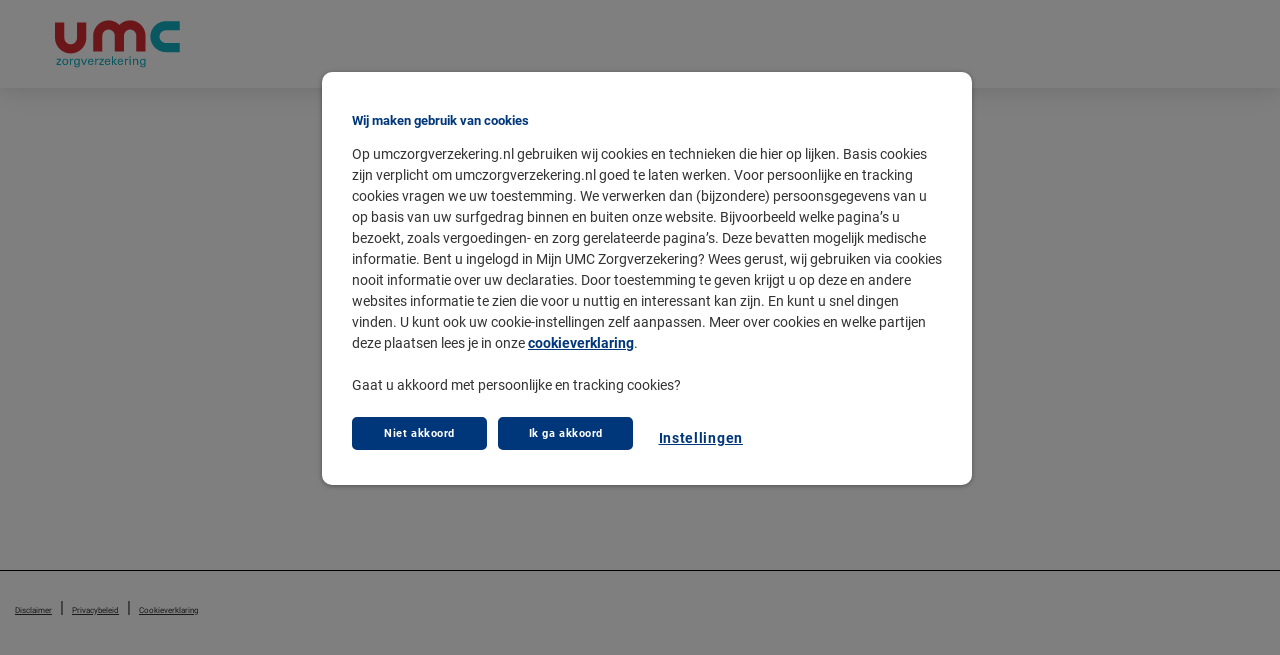

--- FILE ---
content_type: text/html; charset=utf-8
request_url: https://www.umczorgverzekering.nl/zorgverzekering/premie-berekenen?pv=M0NM4,M0TM2
body_size: 18207
content:



<!DOCTYPE html>
<html class="no-js" lang="nl-NL" nonce="Gm1bHUqKfwr5Uluam5qZLg2HDsE=">
<head>
    

    <script type="text/javascript" src="/ruxitagentjs_ICA15789NPRTUVXfqrux_10327251022105625.js" data-dtconfig="rid=RID_1728730230|rpid=-1015120639|domain=umczorgverzekering.nl|reportUrl=/rb_bf70579wic|app=942af60b43769e28|owasp=1|featureHash=ICA15789NPRTUVXfqrux|rdnt=1|uxrgce=1|cuc=uazw28e5|mel=100000|expw=1|dpvc=1|lastModification=1768481082798|postfix=uazw28e5|tp=500,50,0|srbbv=2|agentUri=/ruxitagentjs_ICA15789NPRTUVXfqrux_10327251022105625.js" data-config='{"revision":1768481082798,"beaconUri":"/rb_bf70579wic","agentUri":"/ruxitagentjs_ICA15789NPRTUVXfqrux_10327251022105625.js","environmentId":"uazw28e5","modules":"ICA15789NPRTUVXfqrux"}' data-envconfig='{"tracestateKeyPrefix":"32719fa2-b3c94afe"}' data-appconfig='{"app":"942af60b43769e28"}'></script><script nonce="Gm1bHUqKfwr5Uluam5qZLg2HDsE=">
        var adv_global = window.adv_global || { }
            adv_global.cnad = ["cdn1.readspeaker.com", "cdn.evgnet.com", "cdn.cookielaw.org", "www.vgz.nl", "1bkfbphn10.kameleoon.io", "simulation.kameleoon.com", "www.umczorgverzekering.nl"]
    </script>

<link rel="preconnect" href="https://cdn.umczorgverzekering.nl/">
<link rel="preconnect" href="https://cvweu-igs-pr-cdn-002.azureedge.net/">
<link rel="preconnect" href="https://cvweu-igs-pr-cdn-002.azureedge.net/" crossorigin>

<!-- Begin Design System Assets -->
<!-- DS - Component CSS Utilities -->
<link rel="stylesheet" href="https://cdn.umczorgverzekering.nl/ui-assets/ds/utils/css/styling.css">
<!-- DS - Components -->
<script nonce="Gm1bHUqKfwr5Uluam5qZLg2HDsE=" src="https://cdn.umczorgverzekering.nl/ui-assets/ds/components/v/latest/index.js" type="module"></script>
<!-- DS - Design Tokens VGZ -->
<link rel="stylesheet" href="https://cdn.umczorgverzekering.nl/ui-assets/ds/tokens/v/latest/css/umc/desktop/light.css" class="ds-tokens-link">
<!-- DS - Fonts -->
<link rel="preload" as="style" href="https://cvweu-igs-pr-cdn-002.azureedge.net/ui-assets/v/latest/build/assets/fonts.css">
<link rel="stylesheet" href="https://cvweu-igs-pr-cdn-002.azureedge.net/ui-assets/v/latest/build/assets/fonts.css">
<noscript>
  <link rel="stylesheet" href="https://cvweu-igs-pr-cdn-002.azureedge.net/ui-assets/v/latest/build/assets/fonts.css">
</noscript>
<!-- End Design System Assets -->

<!-- Begin VGZ Tokens -->
<link href="https://cvweu-igs-pr-cdn-002.azureedge.net/ui-assets/v/latest/build/assets/utilities.css" type="text/css" rel="stylesheet" />
<link href="https://cvweu-igs-pr-cdn-002.azureedge.net/ui-assets/v/latest/build/theme-umc.css" type="text/css" rel="stylesheet" />
<!-- End VGZ Tokens -->
<script nonce="Gm1bHUqKfwr5Uluam5qZLg2HDsE=" type='text/javascript' src='//cdn.vgz.nl/sc/-/media/themes/websites/shared/scripts/element-creator.js'></script>

<link href="https://cdn.umczorgverzekering.nl/sc/-/media/feature/experience-accelerator/bootstrap/bootstrap/styles/bootstrap.css?rev=-1&revnumber=80700&hash=C634AD7DE587302F9CAFA205F5A9F090" rel="stylesheet"><link href="https://cdn.umczorgverzekering.nl/sc/-/media/themes/websites/umc/umc-prebuilt/styles/sitecorelibs-bundle.css?rev=865697411ac04ec28e46d62e18bcf1f6&revnumber=80700&hash=A520261452D1665320D7C9CEA9A18AC7" rel="stylesheet"><link href="https://cdn.umczorgverzekering.nl/sc/-/media/themes/websites/umc/umc-prebuilt/styles/custom-umc.css?rev=-1&revnumber=80700&hash=19102F7DEB08F833A9D34D64C87B5549" rel="stylesheet"><link href="https://cdn.umczorgverzekering.nl/sc/-/media/themes/websites/umc/umc-prebuilt/styles/onetrust-umc.css?rev=-1&revnumber=80700&hash=7A9ACFCEF332463E917B2ED2792F4257" rel="stylesheet">
    
    


<!-- Loaderfile -->
<script nonce="Gm1bHUqKfwr5Uluam5qZLg2HDsE=" id="gtmScript" type='text/javascript' src='/-/media/Project/Websites/UMC-website/scripts/loaderfile-umc.js?rev=20241022'></script>

<!-- Begin IML Loader -->
<script nonce="Gm1bHUqKfwr5Uluam5qZLg2HDsE=">
    window.imlPlatform = {
      ...(window.imlPlatform || {}),
      apiHost: 'api.umczorgverzekering.nl',
      cdnHost: 'cdn.umczorgverzekering.nl',
      client: 'umc-iml',
      env: 'pr',
      language: 'nl-NL',
      registeredComponents: {},
    };
  </script>
  <script nonce="Gm1bHUqKfwr5Uluam5qZLg2HDsE=" src="https://cdn.umczorgverzekering.nl/iml-platform-assets/cvgz-iml-loader.js" type="module"></script>
<!-- End IML Loader -->

<!-- Begin GTM V2 addition -->
<script nonce="Gm1bHUqKfwr5Uluam5qZLg2HDsE="> 
window.advDataLayer = window.advDataLayer || []; 
function gtag(){advDataLayer .push(arguments);} 
gtag('consent', 'default', { 
  'ad_storage': 'denied' 
}); 
</script>
<!-- EndGTM V2 addition -->

<!-- Begin OneTrust Cookies Consent Notice for umczorgverzekering.nl -->
<script nonce="Gm1bHUqKfwr5Uluam5qZLg2HDsE=" src=https://cdn.cookielaw.org/scripttemplates/otSDKStub.js data-document-language="true" type="text/javascript" charset="UTF-8" data-domain-script="a93f37d4-91dd-4215-9aae-81d1fa0300d4" ></script>
<script nonce="Gm1bHUqKfwr5Uluam5qZLg2HDsE=" type='text/javascript' src='/-/media/Project/Websites/shared/onetrust/cookies-banner.js'></script>
<!-- End OneTrust Cookies Consent Notice for umczorgverzekering.nl -->



<meta  name="referrer" content="strict-origin-when-cross-origin">

    <title>Zorgverzekering aanvragen - UMC Zorgverzekering</title>

    <link href="/-/media/project/websites/umc-website/site-images/homepage/logo/favicon-96x96.png?rev=ca3f203dbcea48eaa75dbfb3e9d1967d" rel="shortcut icon" />


    <meta name="viewport" content="width=device-width, initial-scale=1" />
<meta name="theme-color" content="#00377a">
    <link href="https://www.umczorgverzekering.nl/zorgverzekering/premie-berekenen" rel="canonical" />

    <meta name="page type" content="www_umczorgverzekering_nl-zorgverzekering-premie_berekenen" />

<!-- Salesforce SDK script -->
<script nonce="Gm1bHUqKfwr5Uluam5qZLg2HDsE=" type="text/javascript" src="//cdn.evgnet.com/beacon/vgzzorgverzekeraarnv/umc_prod/scripts/evergage.min.js"></script>



<meta property="og:image"  content="https://cdn.umczorgverzekering.nl/sc/-/media/project/websites/umc-website/site-images/homepage/logo/logo-umc-zorgverzekering-header.png?rev=841c718b128d490182c668a79160eba8"><meta property="og:title"  content="Zorgverzekering aanvragen"><meta property="og:url"  content="https://www.umczorgverzekering.nl/zorgverzekering/premie-berekenen">

<meta content="Bereken hier uw premie van de UMC Zorgverzekering en aanvullende zorgpakketten en tandpakketten." name="description" data-type="string" />



<meta property="twitter:title"  content="Zorgverzekering aanvragen"><meta property="twitter:card"  content="summary"><meta property="twitter:site"  content="@vgz"><meta property="twitter:description"  content="Bereken hier uw premie van de UMC Zorgverzekering en aanvullende zorgpakketten en tandpakketten."><meta property="twitter:image"  content="https://cdn.umczorgverzekering.nl/sc/-/media/project/websites/umc-website/site-images/homepage/logo/logo-umc-zorgverzekering-header.png?rev=841c718b128d490182c668a79160eba8">

</head>
<body class="landing-page default-device bodyclass theme-umc">
    






    
<!-- Wrapper -->
<div id="wrapper">
    <!-- Header -->
    <header class="header is-nonsticky">
    <div id="header" class="container">
        <div class="" data-elastic-exclude>
            <div class="navigation">


                    <a class="navigation__logo" href="https://www.umczorgverzekering.nl/" aria-label="Logo VGZ, ga naar beginpagina">
                        <svg width="120" height="46" viewBox="0 0 120 46" fill="none" xmlns="http://www.w3.org/2000/svg">
<path fill-rule="evenodd" clip-rule="evenodd" d="M30.0687 17.0259V2.43604H21.078V17.2682H21.0759C21.0696 20.6007 18.369 23.2992 15.0365 23.2992C11.7039 23.2992 9.00124 20.6007 8.99702 17.2682H8.9907V2.43604H0V17.0533C0.00631961 25.3531 6.7346 32.0792 15.0344 32.0792C23.3383 32.0792 30.0708 25.3467 30.0708 17.0428C30.0708 17.0364 30.0687 17.0301 30.0687 17.0259Z" fill="#D72E34"/>
<path fill-rule="evenodd" clip-rule="evenodd" d="M86.9492 15.4272C86.9492 15.4356 86.9492 15.442 86.9492 15.4483V30.0855H78.099V15.2031H78.0948C78.0907 11.8588 75.4302 9.15078 72.1477 9.15078C68.8673 9.15078 66.2089 11.8588 66.2027 15.2031H66.1985C66.1985 15.2792 66.2089 15.3532 66.2089 15.4272C66.2089 15.4356 66.2089 15.442 66.2089 15.4483V30.0855H57.3484L57.3504 15.4166C57.3504 15.3532 57.3587 15.2919 57.3608 15.2285V15.2031H57.3566C57.3504 11.8588 54.69 9.15078 51.4095 9.15078C48.1291 9.15078 45.4707 11.8588 45.4645 15.2031H45.4583V30.0855H36.6102V15.4166C36.6164 7.08965 43.2395 0.339722 51.4095 0.339722C55.451 0.339722 59.1088 1.99285 61.7797 4.66915C64.4505 1.99285 68.1083 0.339722 72.1498 0.339722C80.324 0.339722 86.9492 7.09388 86.9492 15.4272Z" fill="#D72E34"/>
<path fill-rule="evenodd" clip-rule="evenodd" d="M119.746 1.10242H106.603C98.2767 1.10867 91.5254 7.76422 91.5254 15.9743C91.5254 24.1885 98.2809 30.8482 106.613 30.8482C106.62 30.8482 106.626 30.8461 106.632 30.8461H119.746V22.0464H106.389V22.0422C103.045 22.038 100.335 19.2708 100.335 15.9743C100.335 12.6777 103.045 9.91258 106.389 9.90633V9.90008H119.746V1.10242Z" fill="#13B2C4"/>
<path fill-rule="evenodd" clip-rule="evenodd" d="M1.52542 43.0277H5.85692V42.1872H2.65674L5.85692 38.1713V37.2498H1.68585V38.0675H4.62143L1.52542 41.9111V43.0277ZM6.9549 40.2072C6.9549 41.9008 7.89038 43.2228 9.80715 43.2228C11.7844 43.2228 12.7427 41.8198 12.7427 40.1284C12.7427 38.9184 12.2219 37.1003 9.89883 37.1003C7.62578 37.1003 6.9549 38.7814 6.9549 40.2072ZM8.08622 40.1387C8.08622 38.3311 9.20712 37.8952 9.89883 37.8952C10.9176 37.8952 11.5864 38.6548 11.5864 40.0931C11.5864 41.8302 10.651 42.4175 9.83007 42.4175C8.59458 42.4175 8.08622 41.3238 8.08622 40.1387ZM14.3012 43.0277H15.3991V39.954C15.3991 38.9641 15.6992 38.2045 16.9805 38.2045C17.1076 38.2045 17.2118 38.2045 17.293 38.2169C17.3743 38.2294 17.443 38.2397 17.5014 38.2626V37.2041C17.3159 37.1937 17.0742 37.1813 16.7492 37.2269C16.2659 37.2954 15.5721 37.5611 15.3637 38.3663L15.3408 37.2498H14.2428C14.2782 37.6296 14.3012 38.0322 14.3012 38.4245V43.0277ZM18.5639 43.476C18.6098 44.2584 18.6785 45.3397 21.0016 45.3397C21.7974 45.3397 22.9308 45.2235 23.4163 44.3041C23.6475 43.8662 23.6934 43.3017 23.6934 41.9111L23.7038 38.2979L23.7267 37.2498H22.6767L22.6642 38.0447C22.4329 37.7458 22.0058 37.1709 20.839 37.1709C19.4181 37.1709 18.2639 38.1256 18.2639 40.0827C18.2639 40.8527 18.4264 41.6227 18.9223 42.21C19.4056 42.8098 20.1703 42.9239 20.6995 42.9239C21.0474 42.9239 22.1433 42.9011 22.6058 41.9464C22.6058 43.5113 22.5829 44.6029 21.0703 44.6029C20.0411 44.6029 19.764 44.1214 19.7181 43.476H18.5639ZM20.9766 42.1166C19.6494 42.1166 19.3827 40.944 19.3827 40.0578C19.3827 39.321 19.5681 37.9409 20.9432 37.9409C21.4391 37.9409 21.9016 38.138 22.1891 38.4473C22.4787 38.7461 22.6412 39.1612 22.6412 39.8855C22.6412 40.9315 22.4787 41.2429 22.2475 41.5417C21.9829 41.8883 21.6141 42.1166 20.9766 42.1166ZM27.2853 43.0277H28.3812L30.923 37.2498H29.7229L27.9207 41.8302L26.0727 37.2498H24.8601L27.2853 43.0277ZM36.9067 40.3338C36.9317 39.3916 36.9879 37.1003 34.3898 37.1003C34.0544 37.1003 33.3606 37.1356 32.8064 37.5258C31.8939 38.1588 31.6626 39.101 31.6626 40.2425C31.6626 42.073 32.5293 43.2 34.3544 43.2C35.5211 43.2 36.1004 42.7164 36.3525 42.4279C36.7691 41.9796 36.815 41.5085 36.8504 41.218H35.7649C35.6712 42.0481 35.1065 42.4155 34.4023 42.4155C33.2106 42.4155 32.7147 41.5293 32.7377 40.3338H36.9067ZM32.7835 39.5742C32.8064 38.2979 33.6606 37.8724 34.3669 37.8724C35.7066 37.8724 35.8108 39.0222 35.7983 39.5742H32.7835ZM38.5588 43.0277H39.6568V39.954C39.6568 38.9641 39.9568 38.2045 41.2382 38.2045C41.3652 38.2045 41.4694 38.2045 41.5507 38.2169C41.6319 38.2294 41.7007 38.2397 41.759 38.2626V37.2041C41.5736 37.1937 41.3319 37.1813 41.009 37.2269C40.5235 37.2954 39.8318 37.5611 39.6214 38.3663L39.6006 37.2498H38.5005C38.5359 37.6296 38.5588 38.0322 38.5588 38.4245V43.0277ZM42.5341 43.0277H46.8656V42.1872H43.6654L46.8656 38.1713V37.2498H42.6966V38.0675H45.628L42.5341 41.9111V43.0277ZM53.0805 40.3338C53.1034 39.3916 53.1618 37.1003 50.5616 37.1003C50.2262 37.1003 49.5324 37.1356 48.9782 37.5258C48.0656 38.1588 47.8344 39.101 47.8344 40.2425C47.8344 42.073 48.7011 43.2 50.5262 43.2C51.6929 43.2 52.2721 42.7164 52.5242 42.4279C52.9409 41.9796 52.9888 41.5085 53.0222 41.218H51.9367C51.8429 42.0481 51.2783 42.4155 50.5741 42.4155C49.3845 42.4155 48.8865 41.5293 48.9094 40.3338H53.0805ZM48.9553 39.5742C48.9782 38.2979 49.8324 37.8724 50.5387 37.8724C51.8784 37.8724 51.9825 39.0222 51.97 39.5742H48.9553ZM54.6285 43.0277H55.7015V39.9084L58.0245 43.0277H59.4455L56.8453 39.7008L59.2934 37.2498H57.8725L55.7015 39.6095V34.6617H54.6285V43.0277ZM65.4041 40.3338C65.4291 39.3916 65.4875 37.1003 62.8873 37.1003C62.5519 37.1003 61.8602 37.1356 61.3039 37.5258C60.3914 38.1588 60.1601 39.101 60.1601 40.2425C60.1601 42.073 61.0268 43.2 62.8519 43.2C64.0186 43.2 64.5958 42.7164 64.8499 42.4279C65.2666 41.9796 65.3125 41.5085 65.3479 41.218H64.2624C64.1687 42.0481 63.602 42.4155 62.8977 42.4155C61.7102 42.4155 61.2122 41.5293 61.2372 40.3338H65.4041ZM61.2831 39.5742C61.3039 38.2979 62.1602 37.8724 62.8644 37.8724C64.2041 37.8724 64.3082 39.0222 64.2957 39.5742H61.2831ZM67.0938 43.0277H68.1897V39.954C68.1897 38.9641 68.4877 38.2045 69.7732 38.2045C69.8982 38.2045 70.0023 38.2045 70.0836 38.2169C70.1648 38.2294 70.2336 38.2397 70.2919 38.2626V37.2041C70.1086 37.1937 69.8669 37.1813 69.5419 37.2269C69.0564 37.2954 68.3626 37.5611 68.1543 38.3663L68.1335 37.2498H67.0334C67.0709 37.6296 67.0938 38.0322 67.0938 38.4245V43.0277ZM71.4587 35.9277H72.7629V34.7406H71.4587V35.9277ZM71.5733 43.0277H72.6587V37.2519H71.5733V43.0277ZM74.8422 43.0277H75.9298V39.7008C75.9298 38.5386 76.6569 37.9741 77.4424 37.9741C77.8111 37.9741 78.1945 38.1028 78.4695 38.3663C78.7341 38.6299 78.7841 38.9765 78.7841 39.3563V43.0277H79.8904V39.1031C79.8904 37.3307 78.307 37.1356 77.7882 37.1356C76.4715 37.1356 76.0569 37.9409 75.9298 38.1837L75.9173 37.2498H74.8318L74.8422 37.9181V43.0277ZM81.7843 43.476C81.8322 44.2584 81.9009 45.3397 84.2219 45.3397C85.0199 45.3397 86.1533 45.2235 86.6366 44.3041C86.87 43.8662 86.9137 43.3017 86.9137 41.9111L86.9262 38.2979L86.9492 37.2498H85.8991L85.8866 38.0447C85.6553 37.7458 85.2303 37.1709 84.0615 37.1709C82.6385 37.1709 81.4863 38.1256 81.4863 40.0827C81.4863 40.8527 81.6468 41.6227 82.1447 42.21C82.6301 42.8098 83.3927 42.9239 83.924 42.9239C84.2698 42.9239 85.3678 42.9011 85.8303 41.9464C85.8303 43.5113 85.8074 44.6029 84.2927 44.6029C83.2635 44.6029 82.9864 44.1214 82.9406 43.476H81.7843ZM84.2011 42.1166C82.8718 42.1166 82.6051 40.944 82.6051 40.0578C82.6051 39.321 82.7906 37.9409 84.1657 37.9409C84.6615 37.9409 85.124 38.138 85.4136 38.4473C85.6991 38.7461 85.8616 39.1612 85.8616 39.8855C85.8616 40.9315 85.6991 41.2429 85.4699 41.5417C85.2053 41.8883 84.8344 42.1166 84.2011 42.1166Z" fill="#13B2C4"/>
</svg>

                    </a>




            </div>
            
        </div>
    </div>
</header> 
    

    <!-- Content -->
    <main>
        <div id="content" class="container">
            
                <div class="component external-app col-xs-12">
  <style nonce="Gm1bHUqKfwr5Uluam5qZLg2HDsE=">#content.container, .component.external-app { display: contents }</style>
    <script nonce="Gm1bHUqKfwr5Uluam5qZLg2HDsE="
            type="text/javascript"
            src="https://cdn.umczorgverzekering.nl/clf-afsluiten-premie-berekenen/meta/ng-cdn-loader-ap.min.js"
            data-env='{"app": "gw-wizard"}'
    ></script>

  <gw-wizard></gw-wizard>

  <script nonce="Gm1bHUqKfwr5Uluam5qZLg2HDsE=">
    imlPlatform = window.imlPlatform = window.imlPlatform || {};
    imlPlatform.apiUrl = "https://api.umczorgverzekering.nl";
    imlPlatform.cdnUrl = "https://cdn.umczorgverzekering.nl";
    imlPlatform.x_client = "umc-iml";
    imlPlatform.language = "nl-NL";
    imlPlatform.x_osb= "DEFAULT";
  </script>
    </div>

        </div>
    </main>

    <!-- Footer -->
    <footer>
        <div id="footer" class="container">
            


<div class="" data-elastic-exclude>
    <!--Search content exclusion-->
    
<div class="component component row columns-component-wrapper columns-component-fullwidth">
    <div class=" col-xs-12 columns-component-column">
        
<div class="row component columns-component-wrapper columns-component-halfhalf">
    <div class=" col-xs-12 col-md-6 columns-component-column">
        


    <div class="component rich-text col-xs-12">
        <div class="component-content">
<a href="https://www.umczorgverzekering.nl/disclaimer">Disclaimer</a>&nbsp; |&nbsp; <a href="https://www.umczorgverzekering.nl/privacy-en-veiligheid">Privacybeleid</a>&nbsp; |&nbsp; <a href="https://www.umczorgverzekering.nl/privacy-en-veiligheid">Cookieverklaring</a><br />        </div>
    </div>

    </div>
    <div class=" col-xs-12 col-md-6 columns-component-column">
        
    </div>
</div>

    </div>
</div>

</div>


    <script nonce="Gm1bHUqKfwr5Uluam5qZLg2HDsE=">
        var adv_global = window.adv_global || { }
            adv_global.privacyWarningConsentVersion = ""
    </script>

        </div>
    </footer>

</div>




<script nonce="Gm1bHUqKfwr5Uluam5qZLg2HDsE=">
if (typeof(adv_global) !== 'undefined' && (typeof(adv_global.custom_tracking) === 'undefined' || !adv_global.custom_tracking)) {
    var environment = "prod";
    var pageName = 'home' + (window.location.pathname).replace(new RegExp('/', 'g'), ':');
    adv_event.push(["pageview", {"page_name" : pageName, "page_section" : "open", "environment" : environment}]); 
}
</script>    <script src="https://cdn.umczorgverzekering.nl/sc/-/media/themes/websites/umc/umc-prebuilt/scripts/sitecorelibs-bundle.js?rev=-1&revnumber=80700&hash=5C2390BC84C5AA5DC7C69CF67123543F"></script><script src="https://cdn.umczorgverzekering.nl/sc/-/media/themes/websites/umc/umc-prebuilt/scripts/custom-umc.js?rev=-1&revnumber=80700&hash=9476A153971E4A600B7CEF7DE33CE21D"></script>    



<div class="" data-elastic-exclude>
    <!--Search content exclusion-->
        <div class="component external-app">
<!-- Chatbot UMC -->
<app-chatbot-sam></app-chatbot-sam>
<script nonce="Gm1bHUqKfwr5Uluam5qZLg2HDsE=">
    document.body.classList.add('theme-umc'); // Make sure this class is set, for styling issues
    window.cvgzSettings = window.cvgzSettings || {};
    window.cvgzSettings = {
        chatbotConfig: {
            brandLabel: 'UMC',
            chatApiUrl: 'https://vb-pr-am.vgz.nl/chat-api/',
            chatApiStatusUrl: 'https://vb-pr-am.vgz.nl/chat-api/status',
            environmentString: 'OO',
            showOffline: false,
            embedded: false,
            logLevel: 0,
            signalRApiPostfix: 'signalr',
            appInsights: {
                enabled: false,
                instrumentationKey: '1a60808c-e79e-4613-8e2d-a1dc5da2812e'
            }
        },
        jwtApiUrl: '/api/vgz/authentication/jwt'
    };
</script>

<!-- 431810-->
<link rel="stylesheet" href="https://cvweu-igs-pr-cdn-002.azureedge.net/chatbot-sc/435457/styles.css">
<script nonce="Gm1bHUqKfwr5Uluam5qZLg2HDsE=" defer src="https://cvweu-igs-pr-cdn-002.azureedge.net/chatbot-sc/435457/polyfills.js" type="module"></script>
<script nonce="Gm1bHUqKfwr5Uluam5qZLg2HDsE=" defer src="https://cvweu-igs-pr-cdn-002.azureedge.net/chatbot-sc/435457/main.js" type="module"></script>    </div>

</div>

    <!-- /#wrapper -->
</body>
<a hidden href="/h2MYgLDJDDrPxwSKeA_m5YnYAfXIVfRnvHRm6gNe_5w=.html">h2MYgLDJDDrPxwSKeA_m5YnYAfXIVfRnvHRm6gNe_5w=.html</a></html>

--- FILE ---
content_type: text/css
request_url: https://cdn.umczorgverzekering.nl/ui-assets/ds/tokens/v/latest/css/umc/desktop/light.css
body_size: 85
content:
/**
 * VGZ - Unicorn Design System
 * This css is generated from the design tokens.
 * Version: 47.0.0
 *
 * This file is deprecated use the import as shown below this comment for better performance.
 */
@import url('../light/web/index.css');


--- FILE ---
content_type: text/css
request_url: https://cdn.umczorgverzekering.nl/sc/-/media/themes/websites/umc/umc-prebuilt/styles/custom-umc.css?rev=-1&revnumber=80700&hash=19102F7DEB08F833A9D34D64C87B5549
body_size: 26555
content:
@charset "UTF-8";.cvgz-ds-h1,.declaratieafwijsredenen .component-content .healthcaretype-picker-choose h1,.form fieldset legend,.healthcaretype-picker .component-content .healthcaretype-picker-choose h1,.promo h1,.typ-h1-bold,.typ-h1-regular,:is(.rich-text,.content) .cvgz-ds-h1,:is(.rich-text,.content) .typ-h1-bold,:is(.rich-text,.content) .typ-h1-regular,:is(.rich-text,.content) h1,body .title h1,body .title h1:hover,h1,h1.cvgz-ds-h1,main .title h1,main .title h1:hover{font:var(--cvgz-ds-typography-h1,600 24px/1.3 Asap-SemiBold,Asap,sans-serif);color:var(--cvgz-ds-text-text-heading,#333)}.component.form h1,.component.form h2,.cvgz-ds-h2,.declaratieafwijsredenen .component-content .healthcaretype-picker-choose h2,.healthcaretype-picker .component-content .healthcaretype-picker-choose h2,.premie-widget .counter-widget--hero__header-container,.premie-widget .counter-widget--mini__prefix,.premie-widget .counter-widget--mini__price,.premie-widget .counter-widget--mini__suffix,.typ-h2-bold,.typ-h2-regular,.visitekaartje .visitekaartje-personals .visitekaartje-firstname,.visitekaartje .visitekaartje-personals .visitekaartje-lastname,.visitekaartje .visitekaartje-personals .visitekaartje-subtitle,.visitekaartje .visitekaartje-personals .visitekaartje-title,:is(.rich-text,.content) .cvgz-ds-h2,:is(.rich-text,.content) .typ-h2-bold,:is(.rich-text,.content) .typ-h2-regular,:is(.rich-text,.content) h2,h2,h2.cvgz-ds-h2{font:var(--cvgz-ds-typography-h2,600 20px/1.3 Asap-SemiBold,Asap,sans-serif);color:var(--cvgz-ds-text-text-heading,#333)}.cookie-notification-text-header,.cvgz-ds-h3,.premie-widget .counter-widget--mini__title,.premie-widget .counter-widget__subtitle,.privacy-warning-text-header,.promo h2,.promo h3,.stappenplan_lijst-item .field-heading,.typ-h3-bold,.typ-h3-regular,:is(.rich-text,.content) .cvgz-ds-h3,:is(.rich-text,.content) .typ-h3-bold,:is(.rich-text,.content) .typ-h3-regular,:is(.rich-text,.content) h3,h3,h3.cvgz-ds-h3{font:var(--cvgz-ds-typography-h3,600 18px/1.3 Asap-SemiBold,Asap,sans-serif);color:var(--cvgz-ds-text-text-heading,#333)}.cvgz-ds-h4,.declaratieafwijsredenen,.declaratieafwijsredenen .component-content .healthcaretype-picker-choose p,.declaratieafwijsredenen .component-content .healthcaretype-picker-current,.healthcaretype-picker,.healthcaretype-picker .component-content .healthcaretype-picker-choose p,.healthcaretype-picker .component-content .healthcaretype-picker-current,.promo h4,.related-items .placeholder a .content .field-teaser-title,.related-items-overview .placeholder a .content .field-teaser-title,.typ-h4-bold,.typ-h4-regular,:is(.rich-text,.content) .cvgz-ds-h4,:is(.rich-text,.content) .typ-h4-bold,:is(.rich-text,.content) .typ-h4-regular,:is(.rich-text,.content) h4,h4,h4.cvgz-ds-h4{font:var(--cvgz-ds-typography-h4,600 18px/1.3 Asap-SemiBold,Asap,sans-serif);color:var(--cvgz-ds-text-text-heading,#333)}.cvgz-ds-h5,.typ-h5-bold,.typ-h5-regular,:is(.rich-text,.content) .cvgz-ds-h5,:is(.rich-text,.content) .typ-h5-bold,:is(.rich-text,.content) .typ-h5-regular,:is(.rich-text,.content) h5,h5,h5.cvgz-ds-h5{font:var(--cvgz-ds-typography-h5,600 18px/1.3 Asap-SemiBold,Asap,sans-serif);color:var(--cvgz-ds-text-text-heading,#333)}.cvgz-ds-h6,:is(.rich-text,.content) .cvgz-ds-h6,:is(.rich-text,.content) h6,h6,h6.cvgz-ds-h6{font:var(--cvgz-ds-typography-h6,600 24px/1.3 Asap-SemiBold,Asap,sans-serif);color:var(--cvgz-ds-text-text-heading,#333)}.cvgz-ds-body,.declaratieafwijsredenen-dropdown,.declaratieafwijsredenen-info .tooltip,.healthcaretype-picker-dropdown,.healthcaretype-picker-info .tooltip,.promo,.promo p,.related-items .placeholder a .content .read-time,.related-items .placeholder a .image span,.related-items-overview .placeholder a .image span,.tab-component.compensation .tab-container .tab-content .tab-pane>.rich-text ul,.tab-component.compensation .tab-container .tab-content .tab-pane>.rich-text ul li,.typ-p-regular,.visitekaartje .visitekaartje-personals .visitekaartje-function,.visitekaartje .visitekaartje-personals .visitekaartje-reachability,:is(.rich-text,.content) .typ-p-regular,:is(.rich-text,.content) p,:is(.rich-text,.content,.promo) li,:is(.rich-text,.content,.promo) ul,:is(.rich-text,.field-content,.promo) ol,body,body.cvgz-ds-body,html,li,main .component .component-content .readmore,main .component .component-content .readmore a,main .component .component-content a.readmore,main .component-content .field-content,main .component-content p,ol,p,ul{font:var(--cvgz-ds-typography-body,400 16px/1.5 Roboto-Regular,Roboto,sans-serif);color:var(--cvgz-ds-text-text-body,#333)}.cvgz-ds-label,:is(.rich-text,.content) .cvgz-ds-label,label.cvgz-ds-label{font:var(--cvgz-ds-typography-label,500 16px/1.5 Roboto-Regular,Roboto,sans-serif);color:var(--cvgz-ds-text-text-heading,#333)}.cvgz-ds-label--small{font:var(--cvgz-ds-typography-label-small,500 14px/1.5 Roboto-Regular,Roboto,sans-serif);color:var(--cvgz-ds-text-text-heading,#333)}.cvgz-ds-label--link{font:var(--cvgz-ds-typography-label-link,500 16px/1.5 Roboto-Regular,Roboto,sans-serif);text-decoration:underline;color:var(--cvgz-ds-text-text-heading,#333)}.cvgz-ds-intro,.field-introduction,.introductie-tekst,.typ-lead-regular,:is(.rich-text,.content) .cvgz-ds-intro,:is(.rich-text,.content) .field-introduction,:is(.rich-text,.content) .introductie-tekst,:is(.rich-text,.content) .typ-lead-regular,main .component-content>.lead.intro.field-text,main .component-content>.lead.intro.field-text p{font:var(--cvgz-ds-typography-intro,400 18px/1.5 Roboto-Regular,Roboto,sans-serif);color:var(--cvgz-ds-text-text-body,#333)}.cvgz-ds-description,:is(.rich-text,.content) .cvgz-ds-description{font:var(--cvgz-ds-typography-description,400 14px/1.5 Roboto-Regular,Roboto,sans-serif);color:var(--cvgz-ds-text-text-description,#656565)}.cvgz-ds-display--1{font:var(--cvgz-ds-typography-display-1,600 36px/1.3 Asap-SemiBold,Asap,sans-serif);color:var(--cvgz-ds-text-display,#333)}.cvgz-ds-display--2{font:var(--cvgz-ds-typography-display-2,600 32px/1.3 Asap-SemiBold,Asap,sans-serif);color:var(--cvgz-ds-text-display,#333)}.cvgz-ds-display--3{font:var(--cvgz-ds-typography-display-3,600 28px/1.3 Asap-SemiBold,Asap,sans-serif);color:var(--cvgz-ds-text-display,#333)}.cvgz-ds-inverted,:is(.rich-text,.content) .cvgz-ds-inverted{color:var(--cvgz-ds-text-text-inverted,#fff)}.cvgz-ds-link,a.cvgz-ds-link{text-decoration:underline;font:var(--cvgz-ds-typography-link,400 16px/1.5 Roboto-Regular,Roboto,sans-serif)}.cvgz-ds-link:hover,a.cvgz-ds-link:hover{color:var(--cvgz-ds-text-link-cta-link-800)}.cvgz-ds-link:hover:active,a.cvgz-ds-link:hover:active{color:var(--cvgz-ds-text-link-cta-link-900)}.cvgz-ds-link:visited,a.cvgz-ds-link:visited{color:var(--cvgz-ds-text-link-cta-link-900)}:is(.rich-text,.content,.promo) ol.lijst-bolletjes,:is(.rich-text,.content,.promo) ol.lijst-kruisjes,:is(.rich-text,.content,.promo) ol.lijst-vinkjes,:is(.rich-text,.content,.promo) ul.lijst-bolletjes,:is(.rich-text,.content,.promo) ul.lijst-kruisjes,:is(.rich-text,.content,.promo) ul.lijst-vinkjes,ol[cvgz-ds-list],ul[cvgz-ds-list]{font:var(--cvgz-ds-list-typography-label,var(--cvgz-ds-bullet-list-label-default-typography));color:var(--cvgz-ds-list-color-text-label,var(--cvgz-ds-text-text-body,#424242));gap:var(--cvgz-ds-list-fieldset-vertical,var(--cvgz-ds-bullet-list-container-item-spacing,12px));display:flex;flex-direction:column;margin:0;padding-left:0}:is(.rich-text,.content,.promo) ol.lijst-bolletjes,:is(.rich-text,.content,.promo) ol.lijst-kruisjes,:is(.rich-text,.content,.promo) ol.lijst-vinkjes,:is(.rich-text,.content,.promo) ul.lijst-bolletjes,:is(.rich-text,.content,.promo) ul.lijst-kruisjes,:is(.rich-text,.content,.promo) ul.lijst-vinkjes,ol[cvgz-ds-list],ul[cvgz-ds-list]{list-style:none}:is(.rich-text,.content,.promo) ol.lijst-bolletjes>li :is(strong,b,em,span,i,a,h1,h2,h3,h4,h5,h6,p),:is(.rich-text,.content,.promo) ol.lijst-kruisjes>li :is(strong,b,em,span,i,a,h1,h2,h3,h4,h5,h6,p),:is(.rich-text,.content,.promo) ol.lijst-vinkjes>li :is(strong,b,em,span,i,a,h1,h2,h3,h4,h5,h6,p),:is(.rich-text,.content,.promo) ul.lijst-bolletjes>li :is(strong,b,em,span,i,a,h1,h2,h3,h4,h5,h6,p),:is(.rich-text,.content,.promo) ul.lijst-kruisjes>li :is(strong,b,em,span,i,a,h1,h2,h3,h4,h5,h6,p),:is(.rich-text,.content,.promo) ul.lijst-vinkjes>li :is(strong,b,em,span,i,a,h1,h2,h3,h4,h5,h6,p),ol[cvgz-ds-list]>li :is(strong,b,em,span,i,a,h1,h2,h3,h4,h5,h6,p),ul[cvgz-ds-list]>li :is(strong,b,em,span,i,a,h1,h2,h3,h4,h5,h6,p){display:contents}:is(.rich-text,.content,.promo) ol[title].lijst-bolletjes::before,:is(.rich-text,.content,.promo) ol[title].lijst-kruisjes::before,:is(.rich-text,.content,.promo) ol[title].lijst-vinkjes::before,:is(.rich-text,.content,.promo) ul[title].lijst-bolletjes::before,:is(.rich-text,.content,.promo) ul[title].lijst-kruisjes::before,:is(.rich-text,.content,.promo) ul[title].lijst-vinkjes::before,ol[cvgz-ds-list][title]::before,ul[cvgz-ds-list][title]::before{content:attr(title);display:block;font:var(--cvgz-ds-list-typography-title,var(--cvgz-ds-bullet-list-label-default-typography));color:var(--cvgz-ds-list-color-text-title,var(--cvgz-ds-text-text-heading,#212121))}:is(.rich-text,.content,.promo) ol.lijst-bolletjes>li,:is(.rich-text,.content,.promo) ol.lijst-kruisjes>li,:is(.rich-text,.content,.promo) ol.lijst-vinkjes>li,:is(.rich-text,.content,.promo) ul.lijst-bolletjes>li,:is(.rich-text,.content,.promo) ul.lijst-kruisjes>li,:is(.rich-text,.content,.promo) ul.lijst-vinkjes>li,ol[cvgz-ds-list]>li,ul[cvgz-ds-list]>li{display:inline-flex;align-items:flex-start;gap:var(--cvgz-ds-list-container-gap-horizontal,var(--cvgz-ds-bullet-list-container-item-spacing,12px))}:is(.rich-text,.content,.promo) ol.lijst-bolletjes>li::before,:is(.rich-text,.content,.promo) ol.lijst-kruisjes>li::before,:is(.rich-text,.content,.promo) ol.lijst-vinkjes>li::before,ol[cvgz-ds-list]>li::before{content:counter(list-item) ".";counter-increment:list-item;display:inline-flex;justify-content:center;width:var(--cvgz-ds-list-size-icon,var(--cvgz-ds-bullet-list-icon-icon-size-sizing,16px));min-width:var(--cvgz-ds-list-size-icon,var(--cvgz-ds-bullet-list-icon-icon-size-sizing,16px));height:100%;min-height:var(--cvgz-ds-list-size-icon,var(--cvgz-ds-bullet-list-icon-icon-size-sizing,16px));color:currentColor;text-align:center}:is(.rich-text,.content,.promo) ul.lijst-bolletjes>li,:is(.rich-text,.content,.promo) ul.lijst-kruisjes>li,:is(.rich-text,.content,.promo) ul.lijst-vinkjes>li,ul[cvgz-ds-list]>li{--_cvgz-ds-list--sublist-indent:calc(
    var(
        --cvgz-ds-list-size-bullet,
        var(--_cvgz-ds-bullet-list-icon-icon-size-sizing, 8px)
      ) + var(--cvgz-ds-list-container-gap-horizontal, 12px)
  )}:is(.rich-text,.content,.promo) ul.lijst-bolletjes>li::before,:is(.rich-text,.content,.promo) ul.lijst-kruisjes>li::before,:is(.rich-text,.content,.promo) ul.lijst-vinkjes>li::before,ul[cvgz-ds-list]>li::before{content:"";display:inline-block;transform:translateY(8px);--_cvgz-ds-bullet-list-icon-icon-size-sizing:calc(
    var(--cvgz-ds-bullet-list-icon-icon-size-sizing, 16px) / 2
  );width:var(--cvgz-ds-list-size-bullet,var(--_cvgz-ds-bullet-list-icon-icon-size-sizing,8px));height:var(--cvgz-ds-list-size-bullet,var(--_cvgz-ds-bullet-list-icon-icon-size-sizing,8px));min-width:var(--cvgz-ds-list-size-bullet,var(--_cvgz-ds-bullet-list-icon-icon-size-sizing,8px));min-height:var(--cvgz-ds-list-size-bullet,var(--_cvgz-ds-bullet-list-icon-icon-size-sizing,8px));background-color:var(--cvgz-ds-list-color-icon-bullet,var(--cvgz-ds-bullet-list-icon-bullet-fill,#048760));clip-path:circle(4px at center);-webkit-mask-size:contain;mask-size:contain;-webkit-mask-repeat:no-repeat;mask-repeat:no-repeat}:is(.rich-text,.content,.promo) ul.cvgz-ds-list--bullet-small.lijst-bolletjes>li::before,:is(.rich-text,.content,.promo) ul.cvgz-ds-list--bullet-small.lijst-kruisjes>li::before,:is(.rich-text,.content,.promo) ul.cvgz-ds-list--bullet-small.lijst-vinkjes>li::before,ul[cvgz-ds-list].cvgz-ds-list--bullet-small>li::before{width:var(--cvgz-ds-list-size-bullet-small,4px);height:var(--cvgz-ds-list-size-bullet-small,4px);background-color:currentColor;transform:translateY(8px);clip-path:circle(calc(var(--cvgz-ds-list-size-bullet-small,4px)/ 2) at center);-webkit-mask-size:contain;mask-size:contain;-webkit-mask-repeat:no-repeat;mask-repeat:no-repeat}:is(.rich-text,.content,.promo) ul.cvgz-ds-list--positive.lijst-bolletjes>li::before,:is(.rich-text,.content,.promo) ul.cvgz-ds-list--positive.lijst-kruisjes>li::before,:is(.rich-text,.content,.promo) ul.lijst-vinkjes>li::before,ul[cvgz-ds-list].cvgz-ds-list--positive>li::before{width:var(--cvgz-ds-list-size-icon,16px);height:var(--cvgz-ds-list-size-icon,16px);min-width:var(--cvgz-ds-list-size-icon,16px);min-height:var(--cvgz-ds-list-size-icon,16px);transform:translateY(4px);background-color:var(--cvgz-ds-list-color-icon-positive,var(--cvgz-ds-bullet-list-icon-positive-fill,#048760));-webkit-mask-image:url(https://cvweu-igs-pr-cdn-002.azureedge.net/ui-assets/v/latest/build/assets/ds-icons/check.svg),url(https://cvweu-igs-ot-cdn-002.azureedge.net/ui-assets/v/latest/build/assets/ds-icons/check.svg);mask-image:url(https://cvweu-igs-pr-cdn-002.azureedge.net/ui-assets/v/latest/build/assets/ds-icons/check.svg),url(https://cvweu-igs-ot-cdn-002.azureedge.net/ui-assets/v/latest/build/assets/ds-icons/check.svg);clip-path:unset;-webkit-mask-size:contain;mask-size:contain;-webkit-mask-repeat:no-repeat;mask-repeat:no-repeat}:is(.rich-text,.content,.promo) ul.cvgz-ds-list--negative.lijst-bolletjes>li::before,:is(.rich-text,.content,.promo) ul.cvgz-ds-list--negative.lijst-vinkjes>li::before,:is(.rich-text,.content,.promo) ul.lijst-kruisjes>li::before,ul[cvgz-ds-list].cvgz-ds-list--negative>li::before{width:var(--cvgz-ds-list-size-icon,16px);height:var(--cvgz-ds-list-size-icon,16px);min-width:var(--cvgz-ds-list-size-icon,16px);min-height:var(--cvgz-ds-list-size-icon,16px);transform:translateY(4px);background-color:var(--cvgz-ds-list-color-icon-negative,var(--cvgz-ds-bullet-list-icon-negative-fill,#d32f2f));-webkit-mask-image:url(https://cvweu-igs-pr-cdn-002.azureedge.net/ui-assets/v/latest/build/assets/ds-icons/close.svg),url(https://cvweu-igs-ot-cdn-002.azureedge.net/ui-assets/v/latest/build/assets/ds-icons/close.svg);mask-image:url(https://cvweu-igs-pr-cdn-002.azureedge.net/ui-assets/v/latest/build/assets/ds-icons/close.svg),url(https://cvweu-igs-ot-cdn-002.azureedge.net/ui-assets/v/latest/build/assets/ds-icons/close.svg);clip-path:unset;-webkit-mask-size:contain;mask-size:contain;-webkit-mask-repeat:no-repeat;mask-repeat:no-repeat}:is(.rich-text,.content,.promo) ul.cvgz-ds-list--negative-gray.lijst-bolletjes>li::before,:is(.rich-text,.content,.promo) ul.cvgz-ds-list--negative-gray.lijst-kruisjes>li::before,:is(.rich-text,.content,.promo) ul.cvgz-ds-list--negative-gray.lijst-vinkjes>li::before,ul[cvgz-ds-list].cvgz-ds-list--negative-gray>li::before{width:var(--cvgz-ds-list-size-icon,16px);height:var(--cvgz-ds-list-size-icon,16px);min-width:var(--cvgz-ds-list-size-icon,16px);min-height:var(--cvgz-ds-list-size-icon,16px);transform:translateY(4px);background-color:var(--cvgz-ds-list-color-icon-negative-gray,var(--cvgz-ds-bullet-list-icon-negative-gray-fill,#bdbdbd));-webkit-mask-image:url(https://cvweu-igs-pr-cdn-002.azureedge.net/ui-assets/v/latest/build/assets/ds-icons/close.svg),url(https://cvweu-igs-ot-cdn-002.azureedge.net/ui-assets/v/latest/build/assets/ds-icons/close.svg);mask-image:url(https://cvweu-igs-pr-cdn-002.azureedge.net/ui-assets/v/latest/build/assets/ds-icons/close.svg),url(https://cvweu-igs-ot-cdn-002.azureedge.net/ui-assets/v/latest/build/assets/ds-icons/close.svg);clip-path:unset;-webkit-mask-size:contain;mask-size:contain;-webkit-mask-repeat:no-repeat;mask-repeat:no-repeat}:is(.rich-text,.content,.promo) ul.cvgz-ds-list--negative-gray.lijst-bolletjes>li,:is(.rich-text,.content,.promo) ul.cvgz-ds-list--negative.lijst-bolletjes>li,:is(.rich-text,.content,.promo) ul.cvgz-ds-list--positive.lijst-bolletjes>li,:is(.rich-text,.content,.promo) ul.lijst-kruisjes>li,:is(.rich-text,.content,.promo) ul.lijst-vinkjes>li,ul[cvgz-ds-list].cvgz-ds-list--negative-gray>li,ul[cvgz-ds-list].cvgz-ds-list--negative>li,ul[cvgz-ds-list].cvgz-ds-list--positive>li{--_cvgz-ds-list--sublist-indent:calc(
    var(--cvgz-ds-list-size-icon, 16px) +
      var(--cvgz-ds-list-container-gap-horizontal, 12px)
  )}:is(.rich-text,.content,.promo) ol.lijst-bolletjes>li:has(>ul,>ol),:is(.rich-text,.content,.promo) ol.lijst-kruisjes>li:has(>ul,>ol),:is(.rich-text,.content,.promo) ol.lijst-vinkjes>li:has(>ul,>ol),:is(.rich-text,.content,.promo) ul.lijst-bolletjes>li:has(>ul,>ol),:is(.rich-text,.content,.promo) ul.lijst-kruisjes>li:has(>ul,>ol),:is(.rich-text,.content,.promo) ul.lijst-vinkjes>li:has(>ul,>ol),ol[cvgz-ds-list]>li:has(>ul,>ol),ul[cvgz-ds-list]>li:has(>ul,>ol){flex-wrap:wrap}:is(.rich-text,.content,.promo) ol.lijst-bolletjes>li:has(>ul,>ol)>ul,:is(.rich-text,.content,.promo) ol.lijst-kruisjes>li:has(>ul,>ol)>ul,:is(.rich-text,.content,.promo) ol.lijst-vinkjes>li:has(>ul,>ol)>ul,:is(.rich-text,.content,.promo) ul.lijst-bolletjes>li:has(>ul,>ol)>ul,:is(.rich-text,.content,.promo) ul.lijst-kruisjes>li:has(>ul,>ol)>ul,:is(.rich-text,.content,.promo) ul.lijst-vinkjes>li:has(>ul,>ol)>ul,ol[cvgz-ds-list]>li:has(>ul,>ol)>ul,ul[cvgz-ds-list]>li:has(>ul,>ol)>ul{width:100%;padding-left:var(--_cvgz-ds-list--sublist-indent,28px)}:is(.rich-text,.content,.promo) cvgz-ds-product-tile ol.lijst-bolletjes,:is(.rich-text,.content,.promo) cvgz-ds-product-tile ol.lijst-kruisjes,:is(.rich-text,.content,.promo) cvgz-ds-product-tile ol.lijst-vinkjes,:is(.rich-text,.content,.promo) cvgz-ds-product-tile ul.lijst-bolletjes,:is(.rich-text,.content,.promo) cvgz-ds-product-tile ul.lijst-kruisjes,:is(.rich-text,.content,.promo) cvgz-ds-product-tile ul.lijst-vinkjes,cvgz-ds-product-tile :is(.rich-text,.content,.promo) ol.lijst-bolletjes,cvgz-ds-product-tile :is(.rich-text,.content,.promo) ol.lijst-kruisjes,cvgz-ds-product-tile :is(.rich-text,.content,.promo) ol.lijst-vinkjes,cvgz-ds-product-tile :is(.rich-text,.content,.promo) ul.lijst-bolletjes,cvgz-ds-product-tile :is(.rich-text,.content,.promo) ul.lijst-kruisjes,cvgz-ds-product-tile :is(.rich-text,.content,.promo) ul.lijst-vinkjes,cvgz-ds-product-tile ol[cvgz-ds-list],cvgz-ds-product-tile ul[cvgz-ds-list]{padding:0 0 0 calc(var(--cvgz-ds-bullet-list-container-item-spacing,12px) + 12px)}.cvgz-ds-color-text-success{color:var(--cvgz-ds-colors-system-success-800,#048760)}.cvgz-ds-color-text-warning{color:var(--cvgz-ds-colors-system-warning-800,#b26207)}html{min-height:100%;scroll-behavior:smooth;scroll-padding-top:25px}@media screen and (min-width:992px){html{scroll-padding-top:150px}}body{min-height:100vh;padding-bottom:0;overflow-x:hidden}body #wrapper{min-height:100vh;display:flex;flex-direction:column}body #wrapper>main{flex-grow:1}body main{flex-grow:1;padding-bottom:0}body .container .row-splitter .row{margin-left:0;margin-right:0}body .container .columns-component-column{padding-left:0;padding-right:0}body{font-stretch:normal;overflow-wrap:break-word}strong{font-weight:700}.rich-text{overflow:hidden}.content,.rich-text{color:inherit;font-size:inherit;line-height:inherit}:is(.rich-text,.content) .typ-p-regular,:is(.rich-text,.content) p{margin:0 0 15px 0}:is(.rich-text,.content) strong{font-weight:700}:is(.rich-text,.content) .button-primary{color:#fff;background-color:#00377a;transition:background-color .3s ease-out;display:flex;text-decoration:none;padding:7px 20px;margin-bottom:20px;border:2px solid #00377a;background-image:none;border-radius:5px;justify-content:center;align-items:center;font-family:Roboto,sans-serif;font-weight:700;font-size:1.125rem}:is(.rich-text,.content) .button-primary:hover{color:#fff;background-color:#002047;text-decoration:none;text-decoration:none;border:2px solid #002047}:is(.rich-text,.content) .button-primary:active{background:#0a2f5d;color:#fff;border:2px solid #0a2f5d}:is(.rich-text,.content) .button-secondary{color:#00377a;background-color:#fff;transition:background-color .3s ease-out;display:flex;text-decoration:none;padding:7px 20px;margin-bottom:20px;border:2px solid #335f95;background-image:none;border-radius:5px;justify-content:center;align-items:center;font-family:Roboto,sans-serif;font-weight:700;font-size:1.125rem}:is(.rich-text,.content) .button-secondary:hover{color:#fff;background-color:#002047;text-decoration:none;text-decoration:none;border:2px solid #002047}:is(.rich-text,.content) .button-secondary:active{background:#0a2f5d;color:#fff;border:2px solid #0a2f5d}:is(.rich-text,.content) .button-tertiary{font-size:1rem;font-family:Roboto,sans-serif;font-weight:400;color:#00377a;text-decoration:none;transition:background-color .3s ease-out;display:inline-block;margin-bottom:32px}:is(.rich-text,.content) .button-tertiary::after{font-family:FontAwesome;content:"\f054";margin-left:.5em;margin-right:.5em;vertical-align:middle;display:inline-block;font:normal normal normal 14px/1 FontAwesome;font-size:inherit;color:#e31b23;text-rendering:auto;-webkit-font-smoothing:antialiased;-moz-osx-font-smoothing:grayscale}:is(.rich-text,.content) .button-tertiary:hover{color:#002047;text-decoration:underline}:is(.rich-text,.content) .button-tertiary:hover::after{color:#e31b23}:is(.rich-text,.content) .button-tertiary-back{display:inline-flex;position:relative;align-items:baseline;font-size:1rem;font-family:Roboto,sans-serif;font-weight:400;color:#00377a;text-decoration:underline;padding-left:15px;transition:background-color .3s ease-out;display:inline-block;margin-bottom:32px}:is(.rich-text,.content) .button-tertiary-back::before{font-family:FontAwesome;content:"\f054";margin-left:.5em;margin-right:.5em;vertical-align:middle;display:inline-block;position:absolute;left:0;top:5px;display:inline-block;font:normal normal normal 14px/1 FontAwesome;font-size:inherit;margin-left:0;color:#e31b23;text-rendering:auto;-webkit-font-smoothing:antialiased;-moz-osx-font-smoothing:grayscale;transform:none}:is(.rich-text,.content) .button-tertiary-back::after{display:none!important}:is(.rich-text,.content) .button-tertiary-back:hover{color:#002047;text-decoration:underline}:is(.rich-text,.content) .button-tertiary-back:hover::before{color:#e31b23;margin-left:0}:is(.rich-text,.content) .button-quaternary{color:#00377a;background-color:#fff;transition:background-color .3s ease-out;display:flex;text-decoration:none;padding:7px 20px;margin-bottom:20px;border:2px solid #00377a;background-image:none;border-radius:5px;justify-content:center;align-items:center;font-family:Roboto,sans-serif;font-weight:700;font-size:1rem}:is(.rich-text,.content) .button-quaternary:hover{color:rgba(0,55,122,.6);background-color:#fff;text-decoration:none;text-decoration:none}body .title h1,main .title h1{border-bottom:0;cursor:auto}:focus,a:focus{outline:2px solid transparent;outline-offset:0}:focus-visible,a:focus-visible{box-shadow:0 0 0 1px #fff var(--focus-rectangle,),0 0 0 3px #ca771b var(--focus-rectangle,),0 0 0 4px #000 var(--focus-rectangle,)}:is(.rich-text,.content,.promo) ul,ul{margin-left:0;margin-bottom:20px}:is(.rich-text,.content,.promo) ul>li,ul>li{list-style-position:outside}:is(.rich-text,.content,.promo) ul ol,:is(.rich-text,.content,.promo) ul ul,ul ol,ul ul{margin-bottom:0}:is(.rich-text,.content,.promo) ul ol,ul ol{margin-left:30px}:is(.rich-text,.content,.promo) ul ol>li,ul ol>li{padding-left:0}:is(.rich-text,.content,.promo) ul ol>li::before,ul ol>li::before{display:none}:is(.rich-text,.field-content,.promo) ol,ol{margin-left:20px;margin-bottom:20px}:is(.rich-text,.field-content,.promo) ol>li,ol>li{margin-left:0;margin-bottom:.5em;list-style-position:outside}:is(.rich-text,.field-content,.promo) ol ol,ol ol{margin-bottom:0;margin-left:20px}:is(.rich-text,.field-content,.promo) ol ol>li,ol ol>li{margin-left:0}ol.lijst-nummer-streepjes ol{margin-left:0}ol.lijst-nummer-streepjes ol li{position:relative;margin-bottom:.5em;list-style-type:none;padding-left:20px}ol.lijst-nummer-streepjes ol li::before{content:"-";position:absolute;left:0;top:0;font-size:16px}:is(.lijst-streepjes) li{margin-bottom:.5em;position:relative;padding-left:20px;margin-left:0}:is(.lijst-streepjes) li:last-child{margin-bottom:0}:is(.lijst-streepjes) li,:is(.rich-text,.content,.promo) :is(.lijst-streepjes) li{list-style-type:none}:is(.lijst-streepjes) li ol li,:is(.rich-text,.content,.promo) :is(.lijst-streepjes) li ol li{list-style-type:decimal}:is(.lijst-streepjes) li::before{content:"•";position:absolute;left:0;top:0;width:16px;font-size:1em;color:#00377a}:is(.lijst-streepjes) li li::before{content:"-";color:#000}.lijst-streepjes>li::before{scale:1.8}.lijst-streepjes.lijst-streepjes>li::before{content:"-";margin:-1px 15px 0 6px}.lijst-linkjes>li{margin-bottom:.5em}.lijst-linkjes>li,:is(.rich-text,.content,.promo) .lijst-linkjes>li{list-style-type:none}.lijst-linkjes>li a{display:inline-block;padding-left:0;color:#00377a;text-decoration:underline}.lijst-linkjes>li a::before{content:"\f054";position:absolute;margin-left:-15px;display:flex;align-items:center;vertical-align:middle;height:1.5rem;font:normal normal normal 14px/1 FontAwesome;color:#e31b23;transform:rotate(0deg)}.lijst-linkjes>li a:hover{color:rgba(0,55,122,.6);text-decoration:underline}.lijst-linkjes>li a:hover::before{color:#e31b23}.lijst-linkjes>li a:active{font-weight:400}.component-content .lijst-linkjes>li a[href*=".pdf"]{padding-left:6px}.component-content .lijst-linkjes>li a[href*=".pdf"]::before{margin-left:-20px;margin-top:4px}.lijst-anchorlinkjes>li{margin-left:0;margin-bottom:1.5em;font-size:1rem}@media screen and (min-width:768px){.lijst-anchorlinkjes>li{margin-bottom:1em}}.lijst-anchorlinkjes>li,:is(.rich-text,.content,.promo) .lijst-anchorlinkjes>li{list-style-type:none}:is(.rich-text,.content,.promo) p+.lijst-anchorlinkjes>li{padding-top:0;margin-top:-5px}.lijst-anchorlinkjes>li a{display:inline-block;padding-left:1.5em;background:transparent no-repeat 0 4px/16px 16px;background-image:url(../../../shared/images/icon-link-umc.svg);transition:background-position .32s ease-in}.lijst-anchorlinkjes>li a:hover{background-image:url(../../../shared/images/icon-link-hover-umc.svg);background-position:0 7px;transition-duration:.16s}:is(.rich-text,.content,.promo) :is(.lijst-bolletjes,.lijst-vinkjes,.lijst-kruisjes)>li{list-style-type:none;margin-left:0}:is(.rich-text,.content,.promo) .lijst-bolletjes.lijst-bolletjes>li::before{-webkit-mask-image:url(../../../shared/images/icon-ds-bullet-list-mask.svg);mask-image:url(../../../shared/images/icon-ds-bullet-list-mask.svg)}:is(.rich-text,.content,.promo) .lijst-vinkjes.lijst-vinkjes>li::before{-webkit-mask-image:url(../../../shared/images/icon-ds-form-check-mask.svg);mask-image:url(../../../shared/images/icon-ds-form-check-mask.svg)}:is(.rich-text,.content,.promo) .lijst-kruisjes.lijst-kruisjes>li::before{-webkit-mask-image:url(../../../shared/images/icon-ds-form-error-mask.svg);mask-image:url(../../../shared/images/icon-ds-form-error-mask.svg)}@media (prefers-reduced-motion:reduce){:root{--animation-duration:0s}*{animation-iteration-count:1!important;scroll-behavior:auto!important}}@keyframes fade-in{from{opacity:0}to{opacity:1}}@keyframes fade-out{from{opacity:1}to{opacity:0}}@keyframes scale-in{from{transform:scaleY(0)}}@keyframes slide-down-hard{0%{transform:translateY(-100%)}}@keyframes slide-down-soft{0%{opacity:0;transform:scaleY(.5)}}@keyframes slide-down{0%{opacity:0;transform:translateY(-100%)}}@keyframes slide-in-from-right{from{transform:translateX(100%)}to{transform:translateX(0)}}@keyframes slide-out-to-right{from{transform:translateX(0)}to{transform:translateX(100%)}}.fa-lg{font-size:1.33333333em;line-height:.75em;vertical-align:-15%}.fa{display:inline-block;font-size:inherit}.fa-stack{position:relative;display:inline-block;width:2em;height:2em;line-height:2em;vertical-align:middle}.fa-stack-1x,.fa-stack-2x{position:absolute;left:0;width:100%;text-align:center}.fa-stack-2x{font-size:2em}.fa-inverse{color:#fff}.fa-stack-1x{line-height:inherit}.fa-square:before{content:"\f0c8"}.fa-envelope,.fa-facebook,.fa-instagram,.fa-linkedin,.fa-square,.fa-twitter,.fa-whatsapp,.fa-youtube{display:inline-block;width:100%;height:100%}.fa-envelope::before,.fa-facebook::before,.fa-instagram::before,.fa-linkedin::before,.fa-square::before,.fa-twitter::before,.fa-whatsapp::before,.fa-youtube::before{content:" ";display:block;width:100%;height:100%;-webkit-mask-position:center;mask-position:center;-webkit-mask-size:18px;mask-size:18px;-webkit-mask-repeat:no-repeat;mask-repeat:no-repeat;background-color:#fff}.fa-envelope:active::before,.fa-envelope:hover::before,.fa-facebook:active::before,.fa-facebook:hover::before,.fa-instagram:active::before,.fa-instagram:hover::before,.fa-linkedin:active::before,.fa-linkedin:hover::before,.fa-square:active::before,.fa-square:hover::before,.fa-twitter:active::before,.fa-twitter:hover::before,.fa-whatsapp:active::before,.fa-whatsapp:hover::before,.fa-youtube:active::before,.fa-youtube:hover::before{background-color:currentColor}.fa-twitter::before{-webkit-mask-image:url(../../../shared/images/icon-x.svg);mask-image:url(../../../shared/images/icon-x.svg)}.fa-facebook::before{-webkit-mask-image:url(../../../shared/images/icon-facebook.svg);mask-image:url(../../../shared/images/icon-facebook.svg)}.fa-whatsapp::before{-webkit-mask-image:url(../../../shared/images/icon-whatsapp.svg);mask-image:url(../../../shared/images/icon-whatsapp.svg)}.fa-linkedin::before{-webkit-mask-image:url(../../../shared/images/icon-linkedin.svg);mask-image:url(../../../shared/images/icon-linkedin.svg)}.fa-instagram::before{-webkit-mask-image:url(../../../shared/images/icon-instagram.svg);mask-image:url(../../../shared/images/icon-instagram.svg)}.fa-youtube::before{-webkit-mask-image:url(../../../shared/images/icon-youtube.svg);mask-image:url(../../../shared/images/icon-youtube.svg)}.fa-envelope::before{-webkit-mask-image:url(../../../shared/images/icon-envelope.svg);mask-image:url(../../../shared/images/icon-envelope.svg)}.fa-square::before{-webkit-mask-image:url(../../../shared/images/icon-square.svg);mask-image:url(../../../shared/images/icon-square.svg);-webkit-mask-size:34px;mask-size:34px;background-color:currentColor}.fa-square:active::before,.fa-square:hover::before{background-color:#fff}.component-content .link a,.component-content a{color:#00377a;font-weight:inherit;text-decoration:underline;border-bottom:0;font-family:inherit;cursor:pointer}.component-content .link a:hover,.component-content a:hover{color:#002047;text-decoration:underline}.component-content a.button-primary{color:#fff;background-color:#00377a;transition:background-color .3s ease-out;display:flex;text-decoration:none;padding:7px 20px;margin-bottom:20px;border:2px solid #00377a;background-image:none;border-radius:5px;justify-content:center;align-items:center;font-family:Roboto,sans-serif;font-weight:700;font-size:1.125rem;display:inline-block}.component-content a.button-primary:hover{color:#fff;background-color:#002047;text-decoration:none;text-decoration:none;border:2px solid #002047}.component-content a.button-primary:active{background:#0a2f5d;color:#fff;border:2px solid #0a2f5d}.component-content a.button-secondary{color:#00377a;background-color:#fff;transition:background-color .3s ease-out;display:flex;text-decoration:none;padding:7px 20px;margin-bottom:20px;border:2px solid #335f95;background-image:none;border-radius:5px;justify-content:center;align-items:center;font-family:Roboto,sans-serif;font-weight:700;font-size:1.125rem;display:inline-block}.component-content a.button-secondary:hover{color:#fff;background-color:#002047;text-decoration:none;text-decoration:none;border:2px solid #002047}.component-content a.button-secondary:active{background:#0a2f5d;color:#fff;border:2px solid #0a2f5d}.component-content a.button-tertiary{font-size:1rem;font-family:Roboto,sans-serif;font-weight:400;color:#00377a;text-decoration:none;transition:background-color .3s ease-out;display:inline-block}.component-content a.button-tertiary::after{font-family:FontAwesome;content:"\f054";margin-left:.5em;margin-right:.5em;vertical-align:middle;display:inline-block;font:normal normal normal 14px/1 FontAwesome;font-size:inherit;color:#e31b23;text-rendering:auto;-webkit-font-smoothing:antialiased;-moz-osx-font-smoothing:grayscale}.component-content a.button-tertiary:hover{color:#002047;text-decoration:underline}.component-content a.button-tertiary:hover::after{color:#e31b23}.component-content a.button-tertiary-back{display:inline-flex;position:relative;align-items:baseline;font-size:1rem;font-family:Roboto,sans-serif;font-weight:400;color:#00377a;text-decoration:underline;padding-left:15px;transition:background-color .3s ease-out;display:inline-block}.component-content a.button-tertiary-back::before{font-family:FontAwesome;content:"\f054";margin-left:.5em;margin-right:.5em;vertical-align:middle;display:inline-block;position:absolute;left:0;top:5px;display:inline-block;font:normal normal normal 14px/1 FontAwesome;font-size:inherit;margin-left:0;color:#e31b23;text-rendering:auto;-webkit-font-smoothing:antialiased;-moz-osx-font-smoothing:grayscale;transform:none}.component-content a.button-tertiary-back::after{display:none!important}.component-content a.button-tertiary-back:hover{color:#002047;text-decoration:underline}.component-content a.button-tertiary-back:hover::before{color:#e31b23;margin-left:0}.component-content a.button-quaternary{color:#00377a;background-color:#fff;transition:background-color .3s ease-out;display:flex;text-decoration:none;padding:7px 20px;margin-bottom:20px;border:2px solid #00377a;background-image:none;border-radius:5px;justify-content:center;align-items:center;font-family:Roboto,sans-serif;font-weight:700;font-size:1rem;display:inline-block}.component-content a.button-quaternary:hover{color:rgba(0,55,122,.6);background-color:#fff;text-decoration:none;text-decoration:none}.component-content a.button-quinary{color:#00377a;background-color:#ccf0f6;transition:background-color .3s ease-out;display:flex;text-decoration:none;padding:7px 20px;margin-bottom:20px;border:2px solid #ccf0f6;background-image:none;border-radius:5px;justify-content:center;align-items:center;font-family:Roboto,sans-serif;font-weight:700;font-size:1rem;display:inline-block}.component-content a.button-quinary:hover{color:rgba(0,55,122,.6);background-color:#ccf0f6;text-decoration:none;text-decoration:none}.component-content a[class*=button-]{position:relative;text-decoration:none;margin-bottom:20px}.component-content a[class*=button-] .chevron-right{display:flex;align-items:center;padding-right:30px}.component-content a[class*=button-] .chevron-right::after{font-family:FontAwesome;content:"\f105";margin-left:.5em;margin-right:.5em;vertical-align:middle;display:inline-block;position:absolute;font-size:15px;right:10px}.parent-link a::before{font-family:FontAwesome;content:"\f060";margin-left:.5em;margin-right:.5em;vertical-align:middle;display:inline-block}form button [type=submit]{color:#00377a;background-color:#fff;transition:background-color .3s ease-out;display:flex;text-decoration:none;padding:7px 20px;margin-bottom:20px;border:2px solid #335f95;background-image:none;border-radius:5px;justify-content:center;align-items:center;font-family:Roboto,sans-serif;font-weight:700;font-size:1.125rem}form button [type=submit]:hover{color:#fff;background-color:#002047;text-decoration:none;text-decoration:none;border:2px solid #002047}form button [type=submit]:active{background:#0a2f5d;color:#fff;border:2px solid #0a2f5d}.button.primary{color:#fff;background-color:#00377a;transition:background-color .3s ease-out;display:flex;text-decoration:none;padding:7px 20px;margin-bottom:20px;border:2px solid #00377a;background-image:none;border-radius:5px;justify-content:center;align-items:center;font-family:Roboto,sans-serif;font-weight:700;font-size:1.125rem}.button.primary:hover{color:#fff;background-color:#002047;text-decoration:none;text-decoration:none;border:2px solid #002047}.button.primary:active{background:#0a2f5d;color:#fff;border:2px solid #0a2f5d}.button.secondary{color:#00377a;background-color:#fff;transition:background-color .3s ease-out;display:flex;text-decoration:none;padding:7px 20px;margin-bottom:20px;border:2px solid #335f95;background-image:none;border-radius:5px;justify-content:center;align-items:center;font-family:Roboto,sans-serif;font-weight:700;font-size:1.125rem}.button.secondary:hover{color:#fff;background-color:#002047;text-decoration:none;text-decoration:none;border:2px solid #002047}.button.secondary:active{background:#0a2f5d;color:#fff;border:2px solid #0a2f5d}.button.tertiary{font-size:1rem;font-family:Roboto,sans-serif;font-weight:400;color:#00377a;text-decoration:none;transition:background-color .3s ease-out}.button.tertiary::after{font-family:FontAwesome;content:"\f054";margin-left:.5em;margin-right:.5em;vertical-align:middle;display:inline-block;font:normal normal normal 14px/1 FontAwesome;font-size:inherit;color:#e31b23;text-rendering:auto;-webkit-font-smoothing:antialiased;-moz-osx-font-smoothing:grayscale}.button.tertiary:hover{color:#002047;text-decoration:underline}.button.tertiary:hover::after{color:#e31b23}.button.tertiary.back{display:inline-flex;position:relative;align-items:baseline;font-size:1rem;font-family:Roboto,sans-serif;font-weight:400;color:#00377a;text-decoration:underline;padding-left:15px;transition:background-color .3s ease-out;display:inline-block}.button.tertiary.back::before{font-family:FontAwesome;content:"\f054";margin-left:.5em;margin-right:.5em;vertical-align:middle;display:inline-block;position:absolute;left:0;top:5px;display:inline-block;font:normal normal normal 14px/1 FontAwesome;font-size:inherit;margin-left:0;color:#e31b23;text-rendering:auto;-webkit-font-smoothing:antialiased;-moz-osx-font-smoothing:grayscale;transform:none}.button.tertiary.back::after{display:none!important}.button.tertiary.back:hover{color:#002047;text-decoration:underline}.button.tertiary.back:hover::before{color:#e31b23;margin-left:0}.button.quaternary{color:#00377a;background-color:#fff;transition:background-color .3s ease-out;display:flex;text-decoration:none;padding:7px 20px;margin-bottom:20px;border:2px solid #00377a;background-image:none;border-radius:5px;justify-content:center;align-items:center;font-family:Roboto,sans-serif;font-weight:700;font-size:1rem}.button.quaternary:hover{color:rgba(0,55,122,.6);background-color:#fff;text-decoration:none;text-decoration:none}.button.quinary{color:#00377a;background-color:#ccf0f6;transition:background-color .3s ease-out;display:flex;text-decoration:none;padding:7px 20px;margin-bottom:20px;border:2px solid #ccf0f6;background-image:none;border-radius:5px;justify-content:center;align-items:center;font-family:Roboto,sans-serif;font-weight:700;font-size:1rem}.button.quinary:hover{color:rgba(0,55,122,.6);background-color:#ccf0f6;text-decoration:none;text-decoration:none}.button [class*=button].chevron-right::after{font-family:FontAwesome;content:"\f105";margin-left:.5em;margin-right:.5em;vertical-align:middle;display:inline-block}.button.loading{font-size:0;cursor:default}.button.loading:hover{background-color:transparent}.button.loading::before{font-family:FontAwesome;content:"\f110";margin-left:.5em;margin-right:.5em;vertical-align:middle;display:inline-block;color:#333;font-size:36px;animation:fa-spin 1s infinite steps(8)}.button.toolbar{display:flex;flex-direction:row;align-items:center;height:40px;padding:5px 10px;color:#333;background:0 0;border:0;transition:color .12s linear}.button.toolbar:hover{color:#00377a}.button.toolbar:active{transform:translateY(1px)}.button.toolbar svg{width:20px;margin-left:.75ch;fill:currentColor;transition:fill .12s linear}.button .sprite{height:20px;margin-left:12px}.button.wide{width:100%}.link{position:relative;display:flex;flex-direction:column;flex-wrap:wrap;align-content:flex-start;padding-left:15px;padding-right:15px;width:auto}.link.chevron-right{float:left;padding-left:15px;padding-right:15px}.link.chevron-right [class*=button-] a{display:flex;justify-content:space-between}.link.chevron-right [class*=button-] a::after{font-family:FontAwesome;content:"\f105";margin-left:.5em;margin-right:.5em;vertical-align:middle;display:inline-block;font-size:1.125rem;line-height:10px}.link.column-width{width:100%;align-content:stretch}.link .button-primary a{color:#fff;background-color:#00377a;transition:background-color .3s ease-out;display:flex;text-decoration:none;padding:7px 20px;margin-bottom:20px;border:2px solid #00377a;background-image:none;border-radius:5px;justify-content:center;align-items:center;font-family:Roboto,sans-serif;font-weight:700;font-size:1.125rem}.link .button-primary a:hover{color:#fff;background-color:#002047;text-decoration:none;text-decoration:none;border:2px solid #002047}.link .button-primary a:active{background:#0a2f5d;color:#fff;border:2px solid #0a2f5d}.link .button-secondary a{color:#00377a;background-color:#fff;transition:background-color .3s ease-out;display:flex;text-decoration:none;padding:7px 20px;margin-bottom:20px;border:2px solid #335f95;background-image:none;border-radius:5px;justify-content:center;align-items:center;font-family:Roboto,sans-serif;font-weight:700;font-size:1.125rem}.link .button-secondary a:hover{color:#fff;background-color:#002047;text-decoration:none;text-decoration:none;border:2px solid #002047}.link .button-secondary a:active{background:#0a2f5d;color:#fff;border:2px solid #0a2f5d}.link .button-tertiary a{font-size:1rem;font-family:Roboto,sans-serif;font-weight:400;color:#00377a;text-decoration:none;transition:background-color .3s ease-out}.link .button-tertiary a::after{font-family:FontAwesome;content:"\f054";margin-left:.5em;margin-right:.5em;vertical-align:middle;display:inline-block;font:normal normal normal 14px/1 FontAwesome;font-size:inherit;color:#e31b23;text-rendering:auto;-webkit-font-smoothing:antialiased;-moz-osx-font-smoothing:grayscale}.link .button-tertiary a:hover{color:#002047;text-decoration:underline}.link .button-tertiary a:hover::after{color:#e31b23}.link .button-tertiary-back a{display:inline-flex;position:relative;align-items:baseline;font-size:1rem;font-family:Roboto,sans-serif;font-weight:400;color:#00377a;text-decoration:underline;padding-left:15px;transition:background-color .3s ease-out}.link .button-tertiary-back a::before{font-family:FontAwesome;content:"\f054";margin-left:.5em;margin-right:.5em;vertical-align:middle;display:inline-block;position:absolute;left:0;top:5px;display:inline-block;font:normal normal normal 14px/1 FontAwesome;font-size:inherit;margin-left:0;color:#e31b23;text-rendering:auto;-webkit-font-smoothing:antialiased;-moz-osx-font-smoothing:grayscale;transform:none}.link .button-tertiary-back a::after{display:none!important}.link .button-tertiary-back a:hover{color:#002047;text-decoration:underline}.link .button-tertiary-back a:hover::before{color:#e31b23;margin-left:0}.link .button-quaternary a{color:#00377a;background-color:#fff;transition:background-color .3s ease-out;display:flex;text-decoration:none;padding:7px 20px;margin-bottom:20px;border:2px solid #00377a;background-image:none;border-radius:5px;justify-content:center;align-items:center;font-family:Roboto,sans-serif;font-weight:700;font-size:1rem}.link .button-quaternary a:hover{color:rgba(0,55,122,.6);background-color:#fff;text-decoration:none;text-decoration:none}.link .button-quinary a{color:#00377a;background-color:#ccf0f6;transition:background-color .3s ease-out;display:flex;text-decoration:none;padding:7px 20px;margin-bottom:20px;border:2px solid #ccf0f6;background-image:none;border-radius:5px;justify-content:center;align-items:center;font-family:Roboto,sans-serif;font-weight:700;font-size:1rem}.link .button-quinary a:hover{color:rgba(0,55,122,.6);background-color:#ccf0f6;text-decoration:none;text-decoration:none}button.link{flex-direction:row;font-family:inherit;font-weight:inherit;color:#00377a;text-decoration:underline;border:0;background:0 0;padding:0;cursor:pointer}button.link:hover{color:#002047;text-decoration:underline}button.link.chevron-right{float:none;padding:0}button.link.chevron-right::after{font-family:FontAwesome;content:"\f105";margin-left:.5em;margin-right:.5em;vertical-align:middle;display:inline-block;font-size:1.125rem;vertical-align:baseline;float:right;transform:scale(1.25)}#wrapper>.header{position:sticky;top:0;padding:0;background-color:var(--cvgz-ds-navigation-web-mobile-container-fill,#fff);box-shadow:none;filter:drop-shadow(0 0 12px rgba(0, 0, 0, .15));z-index:1000;transition:translate var(--animation-duration,.5s) cubic-bezier(.215,.61,.355,1)}@media (max-width:1199px){#wrapper>.header.is-hidden{translate:0 -100%}}@media screen and (min-width:1200px){#wrapper>.header{background-color:var(--cvgz-ds-navigation-web-desktop-main-navigation-container-fill,#fff);filter:drop-shadow(0 0 12px rgba(0, 0, 0, .15))}}#wrapper>.header.is-nonsticky{position:static}@media (max-width:1199px){body:has(.navigation__item:not(.search)[aria-expanded=true]){overflow-y:hidden}}.navigation{display:grid;grid-template-columns:min-content 1fr min-content min-content;grid-auto-rows:auto;gap:0 var(--cvgz-ds-navigation-web-mobile-top-container-left-right-item-spacing,1em);place-items:center flex-start;min-height:70px;margin:0 auto;padding:var(--cvgz-ds-navigation-web-mobile-container-padding-top) var(--cvgz-ds-navigation-web-mobile-top-container-padding-right) var(--cvgz-ds-navigation-web-mobile-container-padding-top) var(--cvgz-ds-navigation-web-mobile-top-container-padding-left)}@media screen and (min-width:1200px){.navigation{gap:0 var(--cvgz-ds-navigation-web-desktop-main-navigation-level1-container-item-spacing,1em);padding:var(--cvgz-ds-navigation-web-desktop-main-navigation-container-padding-top) var(--cvgz-ds-navigation-web-desktop-main-navigation-container-padding-right) var(--cvgz-ds-navigation-web-desktop-main-navigation-container-padding-bottom) var(--cvgz-ds-navigation-web-desktop-main-navigation-container-padding-left)}}.navigation ul{margin-bottom:0}.navigation__logo{grid-column:2;display:flex}.navigation__logo img,.navigation__logo svg{height:var(--cvgz-ds-navigation-web-mobile-main-navigation-logo-height,36px);width:auto}.on-page-editor .navigation__logo img{outline:2px dashed red}.navigation__logo:first-child{grid-column:1}@media screen and (min-width:1200px){.navigation__logo{grid-column:1}.navigation__logo img,.navigation__logo svg{height:var(--cvgz-ds-navigation-web-desktop-main-navigation-logo-height,40px)}}.navigation__item{--item-padding-top:var(--cvgz-ds-navigation-web-mobile-icon-container-padding-top);--item-padding-right:var(--cvgz-ds-navigation-web-mobile-icon-container-padding-right);--item-padding-bottom:var(--cvgz-ds-navigation-web-mobile-icon-container-padding-bottom);--item-padding-left:var(--cvgz-ds-navigation-web-mobile-icon-container-padding-left);--item-gap:var(--cvgz-ds-navigation-web-mobile-usermenu-navigation-title-container-item-spacing, 1em);--item-font:var(--cvgz-ds-navigation-web-mobile-main-navigation-level1-label-typography);--item-color:var(--cvgz-ds-navigation-web-mobile-icon-color-fill);--item-text-decoration:none;--item-current-text-decoration:var(--cvgz-ds-navigation-web-mobile-usermenu-navigation-label-current-text-decoration);--item-span-gap:var(--cvgz-ds-navigation-web-mobile-usermenu-navigation-title-container-item-spacing, 1em);--item-span-min-height:var(--cvgz-ds-navigation-web-mobile-icon-size-sizing);--item-sprite-height:var(--cvgz-ds-navigation-web-mobile-icon-size-sizing, 1em);--item-sprite-color:var(--item-color);display:flex;align-items:center;width:100%;gap:var(--item-gap);padding:var(--item-padding-top) var(--item-padding-right) var(--item-padding-bottom) var(--item-padding-left);font:var(--item-font);color:var(--is-current-color,var(--item-color));-webkit-text-decoration:var(--is-current-text-decoration,var(--item-text-decoration));text-decoration:var(--is-current-text-decoration,var(--item-text-decoration));border:0;background:var(--item-background);border-bottom:var(--item-border-bottom);transition:background-color var(--animation-duration,.1s) linear}.navigation__item:is(a),.navigation__item:is(a):focus,.navigation__item:is(a):hover{color:var(--is-current-color,var(--item-color));-webkit-text-decoration:var(--is-current-text-decoration,var(--item-text-decoration));text-decoration:var(--is-current-text-decoration,var(--item-text-decoration))}@supports not (button:has(1)){.navigation__item.is-current:not(.user),.navigation__item.is-current:not(.user):focus,.navigation__item.is-current:not(.user):hover{--is-current-color:var(--item-current-color);--is-current-text-decoration:var(--item-current-text-decoration)}}li:has(.is-current)>.navigation__item:not(.user),li:has(.is-current)>.navigation__item:not(.user):focus,li:has(.is-current)>.navigation__item:not(.user):hover{--is-current-color:var(--item-current-color);--is-current-text-decoration:var(--item-current-text-decoration)}.navigation__item span{position:relative;display:flex;align-items:center;justify-content:space-between;width:100%;text-align:left;gap:var(--item-span-gap);min-height:var(--item-span-min-height)}.navigation__item .sprite{flex-shrink:0;height:var(--item-sprite-height,1em);color:var(--item-sprite-color)}.navigation__item .sprite:where(cvgz-ds-icon){flex-basis:min-content}.navigation__item .sprite:not(:defined){width:var(--cvgz-ds-navigation-web-mobile-icon-size-sizing,20px)}.navigation__item .do-close,.navigation__item .do-open{transition:scale var(--animation-duration,.2s) cubic-bezier(.165,.84,.44,1),opacity var(--animation-duration,.2s) cubic-bezier(.55,.055,.675,.19)}.navigation__item .do-close{position:absolute;opacity:0;scale:.5}.navigation__item .chevron{transition:rotate var(--animation-duration,.3s) cubic-bezier(.165,.84,.44,1)}.navigation__item .go-right{transition:translate var(--animation-duration,.3s) cubic-bezier(.165,.84,.44,1)}.navigation__item[aria-expanded=true] .do-open{opacity:0;scale:.5}.navigation__item[aria-expanded=true] .do-close{opacity:1;scale:1}.navigation__item[aria-expanded=true] .chevron{rotate:-180deg}.default-device .navigation__item:hover .go-right,.navigation__item:active .go-right,.navigation__item:focus-visible .go-right{translate:4px 0}@media screen and (min-width:1200px){.navigation__item{--item-padding-top:var(--cvgz-ds-navigation-web-desktop-search-navigation-container-padding-top);--item-padding-right:var(--cvgz-ds-navigation-web-desktop-search-navigation-container-padding-right);--item-padding-bottom:var(--cvgz-ds-navigation-web-desktop-search-navigation-container-padding-bottom);--item-padding-left:var(--cvgz-ds-navigation-web-desktop-search-navigation-container-padding-left);--item-font:var(--cvgz-ds-navigation-web-desktop-main-navigation-level1-label-typography);--item-color:var(--cvgz-ds-navigation-web-desktop-usermenu-navigation-icon-color-fill);--item-span-gap:var(--cvgz-ds-navigation-web-desktop-usermenu-navigation-item-rest-item-spacing);--item-span-min-height:var(--cvgz-ds-navigation-web-desktop-usermenu-navigation-icon-size-sizing);--item-sprite-height:var(--cvgz-ds-navigation-web-desktop-usermenu-navigation-icon-size-sizing, 1em)}}.navigation__item.main{grid-column:1}@media screen and (min-width:1200px){.navigation__item.main{display:none}}.navigation__item.level1{--focus-rectangle:inset}.navigation__item.level1[href]:active,.navigation__item.level1[href]:focus,.navigation__item.level1[href]:hover,.navigation__item.level1[href]:visited{color:var(--is-current-color,var(--item-color))}.navigation__item.level1[href] span::after{content:none}@media (max-width:1199px){.navigation__item.level1{--item-gap:var(--cvgz-ds-navigation-web-mobile-main-navigation-level1-container-padding-bottom);--item-padding-top:var(--cvgz-ds-navigation-web-mobile-main-navigation-level1-item-rest-padding-top);--item-padding-right:var(--cvgz-ds-navigation-web-mobile-main-navigation-level1-item-rest-padding-right);--item-padding-bottom:var(--cvgz-ds-navigation-web-mobile-main-navigation-level1-item-rest-padding-bottom);--item-padding-left:var(--cvgz-ds-navigation-web-mobile-main-navigation-level1-item-rest-padding-left);--item-color:var(--cvgz-ds-navigation-web-mobile-main-navigation-level1-label-fill);--item-current-color:var(--cvgz-ds-navigation-web-mobile-main-navigation-level1-label-current-fill);--item-border-bottom:var(--cvgz-ds-navigation-web-mobile-main-navigation-level1-item-rest-border-width-bottom) solid var(--cvgz-ds-navigation-web-mobile-main-navigation-level1-item-rest-border-color);--item-sprite-height:var(--cvgz-ds-navigation-web-mobile-main-navigation-level1-icon-size-sizing, 1em);--item-current-text-decoration:var(--cvgz-ds-navigation-web-mobile-main-navigation-level1-label-current-text-decoration)}.default-device .navigation__item.level1:hover,.navigation__item.level1:active{--item-background:var(--cvgz-ds-navigation-web-mobile-main-navigation-level1-item-pressed-fill);--item-border-bottom:var(--cvgz-ds-navigation-web-mobile-main-navigation-level1-item-pressed-border-width-bottom) solid var(--cvgz-ds-navigation-web-mobile-main-navigation-level1-item-pressed-border-color)}.navigation__item.level1[aria-expanded=true]{--item-background:var(--cvgz-ds-navigation-web-mobile-main-navigation-level1-item-current-fill);--item-border-bottom:var(--cvgz-ds-navigation-web-mobile-main-navigation-level1-item-rest-border-width-bottom) solid var(--cvgz-ds-navigation-web-mobile-main-navigation-level1-item-current-fill)}.default-device .navigation__item.level1[aria-expanded=true]:hover,.navigation__item.level1[aria-expanded=true]:active{--item-background:var(--cvgz-ds-navigation-web-mobile-main-navigation-level1-item-currrent-pressed-fill)}}@media screen and (min-width:1200px){.navigation__item.level1{--item-gap:var(--cvgz-ds-navigation-web-desktop-main-navigation-level1-label-chevron-container-item-spacing);--item-font:var(--cvgz-ds-navigation-web-desktop-main-navigation-level1-label-typography);--item-color:var(--cvgz-ds-navigation-web-desktop-main-navigation-level1-label-fill);--item-sprite-color:var(--cvgz-ds-navigation-web-desktop-main-navigation-level1-icon-color-fill);--item-sprite-height:var(--cvgz-ds-navigation-web-desktop-main-navigation-level1-icon-size-sizing, 1em);--item-span-gap:var(--cvgz-ds-navigation-web-desktop-main-navigation-level1-label-chevron-container-item-spacing);--item-current-text-decoration:none}.navigation__item.level1 span::after{content:"";position:absolute;inset:auto 100% -4px 0;height:var(--cvgz-ds-navigation-web-desktop-main-navigation-level1-line-rest-height);background-color:var(--cvgz-ds-navigation-web-desktop-main-navigation-level1-line-rest-fill);transition:background-color var(--animation-duration,.3s) linear,right var(--animation-duration,.2s) cubic-bezier(.165,.84,.44,1)}.default-device .navigation__item.level1:hover span::after{inset:auto 0% -4px 0;background-color:var(--cvgz-ds-navigation-web-desktop-main-navigation-level1-line-hover-fill)}.navigation__item.level1[aria-expanded=true] span::after{inset:auto 0% -4px 0;background-color:var(--cvgz-ds-navigation-web-desktop-main-navigation-level1-line-selected-fill)}}.navigation__item.level2{--focus-rectangle:inset}@media (max-width:1199px){.navigation__item.level2{--item-padding-top:var(--cvgz-ds-navigation-web-mobile-main-navigation-level2-item-rest-padding-top);--item-padding-right:var(--cvgz-ds-navigation-web-mobile-main-navigation-level2-item-rest-padding-right);--item-padding-bottom:var(--cvgz-ds-navigation-web-mobile-main-navigation-level2-item-rest-padding-bottom);--item-padding-left:var(--cvgz-ds-navigation-web-mobile-main-navigation-level2-item-rest-padding-left);--item-font:var(--cvgz-ds-navigation-web-mobile-main-navigation-level2-label-typography);--item-color:var(--cvgz-ds-navigation-web-mobile-main-navigation-level2-label-fill);--item-current-color:var(--cvgz-ds-navigation-web-mobile-main-navigation-level2-label-current-fill);--item-sprite-color:var(--cvgz-ds-navigation-web-mobile-main-navigation-level2-icon-color-fill);--item-sprite-height:var(--cvgz-ds-navigation-web-mobile-main-navigation-level2-icon-size-sizing, 1em)}.default-device .navigation__item.level2:hover,.navigation__item.level2:active{--item-background:var(--cvgz-ds-navigation-web-mobile-main-navigation-level2-item-hover-fill)}}@media screen and (min-width:1200px){.navigation__item.level2{--item-padding-top:var(--cvgz-ds-navigation-web-desktop-main-navigation-level2-item-rest-padding-top);--item-padding-right:var(--cvgz-ds-navigation-web-desktop-main-navigation-level2-item-rest-padding-right);--item-padding-bottom:var(--cvgz-ds-navigation-web-desktop-main-navigation-level2-item-rest-padding-bottom);--item-padding-left:var(--cvgz-ds-navigation-web-desktop-main-navigation-level2-item-rest-padding-left);--item-font:var(--cvgz-ds-navigation-web-desktop-main-navigation-level2-label-typography);--item-color:var(--cvgz-ds-navigation-web-desktop-main-navigation-level2-label-fill);--item-sprite-color:var(--cvgz-ds-navigation-web-desktop-main-navigation-level2-icon-color-fill);--item-current-color:var(--cvgz-ds-navigation-web-desktop-main-navigation-level2-label-current-fill)}.default-device .navigation__item.level2:hover,.navigation__item.level2:active{--item-background:var(--cvgz-ds-navigation-web-desktop-main-navigation-level2-item-hover-fill)}.navigation__item.level2[aria-expanded=true]{--item-padding-top:var(--cvgz-ds-navigation-web-desktop-main-navigation-level2-item-open-padding-top);--item-padding-right:var(--cvgz-ds-navigation-web-desktop-main-navigation-level2-item-open-padding-right);--item-padding-bottom:var(--cvgz-ds-navigation-web-desktop-main-navigation-level2-item-open-padding-bottom);--item-padding-left:var(--cvgz-ds-navigation-web-desktop-main-navigation-level2-item-open-padding-left);--item-background:var(--cvgz-ds-navigation-web-desktop-main-navigation-level2-item-open-fill)}}.navigation__item.level2-close,.navigation__item.level3,.navigation__item.title,.navigation__item.user-link{--focus-rectangle:inset;--item-gap:var(--cvgz-ds-navigation-web-mobile-main-navigation-level3-item-rest-item-spacing);--item-sprite-height:var(--cvgz-ds-navigation-web-mobile-main-navigation-level3-icon-size-sizing, 1em);--item-sprite-color:var(--cvgz-ds-navigation-web-mobile-main-navigation-level3-icon-color-fill)}@media (max-width:1199px){.navigation__item.level2-close,.navigation__item.level3,.navigation__item.title,.navigation__item.user-link{--item-padding-top:var(--cvgz-ds-navigation-web-mobile-main-navigation-level3-item-rest-padding-top);--item-padding-right:var(--cvgz-ds-navigation-web-mobile-main-navigation-level3-item-rest-padding-right);--item-padding-bottom:var(--cvgz-ds-navigation-web-mobile-main-navigation-level3-item-rest-padding-bottom);--item-padding-left:var(--cvgz-ds-navigation-web-mobile-main-navigation-level3-item-rest-padding-left)}}@media screen and (min-width:1200px){.navigation__item.level2-close,.navigation__item.level3,.navigation__item.title,.navigation__item.user-link{--item-padding-top:var(--cvgz-ds-navigation-web-desktop-main-navigation-level3-item-rest-padding-top);--item-padding-right:var(--cvgz-ds-navigation-web-desktop-main-navigation-level3-item-rest-padding-right);--item-padding-bottom:var(--cvgz-ds-navigation-web-desktop-main-navigation-level3-item-rest-padding-bottom);--item-padding-left:var(--cvgz-ds-navigation-web-desktop-main-navigation-level3-item-rest-padding-left)}}.navigation__item.level3{--item-current-text-decoration:underline}@media (max-width:1199px){.navigation__item.level3{--item-font:var(--cvgz-ds-navigation-web-mobile-main-navigation-level3-label-typography);--item-color:var(--cvgz-ds-navigation-web-mobile-main-navigation-level3-label-fill);--item-sprite-color:var(--cvgz-ds-navigation-web-mobile-main-navigation-level3-icon-color-fill);--item-current-color:var(--cvgz-ds-navigation-web-mobile-main-navigation-level3-label-current-fill)}.default-device .navigation__item.level3:hover,.navigation__item.level3:active{--item-background:var(--cvgz-ds-navigation-web-mobile-main-navigation-level3-item-pressed-fill)}}@media screen and (min-width:1200px){.navigation__item.level3{--item-font:var(--cvgz-ds-navigation-web-desktop-main-navigation-level3-label-typography);--item-color:var(--cvgz-ds-navigation-web-desktop-main-navigation-level3-label-fill);--item-sprite-color:var(--cvgz-ds-navigation-web-desktop-main-navigation-level3-icon-color-fill);--item-current-color:var(--cvgz-ds-navigation-web-desktop-main-navigation-level3-label-current-fill)}}@media (max-width:1199px){.navigation__item.user-link{--item-font:var(--cvgz-ds-navigation-web-mobile-usermenu-navigation-label-typography);--item-color:var(--cvgz-ds-navigation-web-mobile-usermenu-navigation-label-fill);--item-sprite-color:var(--cvgz-ds-navigation-web-mobile-usermenu-navigation-icon-color-fill);--item-current-color:var(--cvgz-ds-navigation-web-mobile-usermenu-navigation-label-current-fill)}.default-device .navigation__item.user-link:hover,.navigation__item.user-link:active{--item-background:var(--cvgz-ds-navigation-web-mobile-usermenu-navigation-item-pressed-fill)}}@media screen and (min-width:1200px){.navigation__item.user-link{--item-padding-top:var(--cvgz-ds-navigation-web-desktop-usermenu-navigation-container-padding-top);--item-padding-right:var(--cvgz-ds-navigation-web-desktop-usermenu-navigation-container-padding-right);--item-padding-bottom:var(--cvgz-ds-navigation-web-desktop-usermenu-navigation-container-padding-bottom);--item-padding-left:var(--cvgz-ds-navigation-web-desktop-usermenu-navigation-container-padding-left);--item-font:var(--cvgz-ds-navigation-web-desktop-usermenu-navigation-label-typography);--item-color:var(--cvgz-ds-navigation-web-desktop-usermenu-navigation-label-fill);--item-current-color:var(--cvgz-ds-navigation-web-desktop-usermenu-navigation-label-current-fill)}}.navigation__item.back{--focus-rectangle:inset;--item-gap:var(--cvgz-ds-navigation-web-mobile-main-navigation-level3-title-container-item-spacing);--item-padding-top:var(--cvgz-ds-navigation-web-mobile-main-navigation-level3-item-rest-padding-top);--item-padding-right:var(--cvgz-ds-navigation-web-mobile-main-navigation-level3-item-rest-padding-right);--item-padding-bottom:var(--cvgz-ds-navigation-web-mobile-main-navigation-level3-item-rest-padding-bottom);--item-padding-left:var(--cvgz-ds-navigation-web-mobile-main-navigation-level3-item-rest-padding-left);--item-font:var(--cvgz-ds-navigation-web-mobile-main-navigation-level3-title-typography);--item-color:var(--cvgz-ds-navigation-web-mobile-main-navigation-level3-title-fill)}.navigation__item.title{--item-gap:var(--cvgz-ds-navigation-web-mobile-main-navigation-level3-title-container-item-spacing);--item-font:var(--cvgz-ds-navigation-web-mobile-main-navigation-level3-title-typography);--item-color:var(--cvgz-ds-navigation-web-mobile-main-navigation-level3-title-fill)}@media (max-width:1199px){.navigation__main-level2-container>.navigation__item.title{clip:rect(0 0 0 0);clip-path:inset(50%);height:1px;overflow:hidden;position:absolute;white-space:nowrap;width:1px}}@media screen and (min-width:1200px){.navigation__main-level2-container>.navigation__item.title{--item-padding-left:var(--cvgz-ds-navigation-web-desktop-main-navigation-level2-title-container-padding-left);--item-padding-right:var(--cvgz-ds-navigation-web-desktop-main-navigation-level2-title-container-padding-right)}}.navigation__item.level2-close{display:none}@media screen and (min-width:1200px){.navigation__item.level2-close{position:absolute;inset:var(--cvgz-ds-navigation-web-desktop-main-navigation-container-padding-top,20px) max(50% - 621px,0px) auto auto;display:flex;width:auto;padding:var(--cvgz-ds-navigation-web-desktop-search-navigation-container-padding-top);overflow:hidden}.navigation__item.level2-close svg{translate:-150%;opacity:0;animation:navigation-level2-close var(--animation-duration,.16s) var(--animation-duration,.5s) cubic-bezier(.55,.055,.675,.19) forwards}@keyframes navigation-level2-close{100%{translate:0;opacity:1}}}.navigation__item.user span{width:max-content}@media (max-width:1199px){.navigation__item.user{--item-font:var(--cvgz-ds-navigation-web-mobile-usermenu-navigation-title-typography);--item-color:var(--cvgz-ds-navigation-web-mobile-usermenu-navigation-title-fill)}.navigation__item.user span{clip:rect(0 0 0 0);clip-path:inset(50%);height:1px;overflow:hidden;position:absolute;white-space:nowrap;width:1px}.navigation__item.user .chevron{display:none}}.navigation__item.search{grid-column:4}.navigation__main-top{position:relative;margin:32px 0 0;background-color:var(--cvgz-ds-navigation-web-mobile-top-navigation-container-fill)}@media screen and (min-width:768px){.navigation__main-top{padding-inline:calc(50% - 750px/2)}}@media screen and (min-width:992px){.navigation__main-top{padding-inline:calc(50% - 970px/2)}}@media screen and (min-width:1200px){.navigation__main-top{display:none}}.navigation__main .navigation__main-top a{font:var(--cvgz-ds-navigation-web-mobile-top-navigation-item-typography);padding:var(--cvgz-ds-navigation-web-mobile-top-navigation-item-container-padding-top) var(--cvgz-ds-navigation-web-mobile-top-navigation-item-container-padding-right) var(--cvgz-ds-navigation-web-mobile-top-navigation-item-container-padding-bottom) var(--cvgz-ds-navigation-web-mobile-top-navigation-item-container-padding-left);border-bottom:var(--cvgz-ds-navigation-web-mobile-top-navigation-item-container-border-width-bottom) solid var(--cvgz-ds-navigation-web-mobile-top-navigation-item-container-border-color);color:var(--cvgz-ds-navigation-web-mobile-top-navigation-item-fill)}.navigation__main .navigation__main-top a:active,.navigation__main .navigation__main-top a:hover{text-decoration:underline}.navigation__top{position:relative;display:none;grid-column:1/5;grid-row:1;width:100%;justify-content:flex-end;translate:0 calc(0px - var(--cvgz-ds-navigation-web-desktop-main-navigation-container-padding-top));background-color:var(--cvgz-ds-navigation-web-desktop-top-navigation-container-fill,#f6f6f6)}@media screen and (min-width:1200px){.navigation__top{display:flex}}.navigation__top::after,.navigation__top::before{content:"";position:absolute;top:0;bottom:0;left:0;background:var(--cvgz-ds-navigation-web-desktop-top-navigation-container-fill,#f6f6f6);width:calc(50dvw - 50%);translate:-100%}.navigation__top::after{left:auto;translate:100%}.navigation__top ul{display:flex;gap:var(--cvgz-ds-navigation-web-desktop-top-navigation-item-container-item-spacing,1em)}.navigation__top ul a{display:flex;padding:var(--cvgz-ds-navigation-web-desktop-top-navigation-container-padding-top) var(--cvgz-ds-navigation-web-desktop-top-navigation-container-padding-right) var(--cvgz-ds-navigation-web-desktop-top-navigation-container-padding-bottom) var(--cvgz-ds-navigation-web-desktop-top-navigation-container-padding-left);font:var(--cvgz-ds-navigation-web-desktop-top-navigation-item-typography);color:var(--cvgz-ds-navigation-web-desktop-top-navigation-item-fill)}.navigation__top ul a:focus,.navigation__top ul a:hover{color:var(--cvgz-ds-navigation-web-desktop-top-navigation-item-fill);text-decoration:underline}.navigation__main{display:none}@media (max-width:1199px){.navigation__main{position:fixed;display:flex;top:var(--cvgz-oo-navigation-height,70px);left:0;width:100%;height:calc(100dvh - var(--cvgz-oo-navigation-height,70px) - var(--navigation-menu-variable-height-modifier,0px));flex-direction:column;overflow:hidden auto;overscroll-behavior:contain;padding-top:0;border-top:var(--cvgz-ds-navigation-web-mobile-main-navigation-level1-container-border-width-top,1px) solid var(--cvgz-ds-navigation-web-mobile-main-navigation-level1-container-border-color,hsl(0deg,0%,91%));background-color:var(--cvgz-ds-navigation-web-mobile-main-navigation-container-fill,#fff);translate:-100% 0;visibility:hidden;transition:translate var(--animation-duration,.1s) cubic-bezier(.445,.05,.55,.95);z-index:1;will-change:translate}.navigation__main:has(.level2[aria-expanded=true]){overflow:visible}.navigation__main.no-scroll{overflow:visible}.navigation__item.main[aria-expanded=true]~.navigation__main{translate:0 0;transition-duration:var(--animation-duration,.3s);visibility:visible}.navigation__main li,.navigation__main ul{display:flex;flex-direction:column;align-content:flex-start}}@media screen and (min-width:1200px){.navigation__main{display:flex;grid-column:2}}.navigation__main-level1{flex-grow:1}@media screen and (min-width:768px){.navigation__main-level1{padding-inline:calc(50% - 750px/2)}}@media screen and (min-width:992px){.navigation__main-level1{padding-inline:calc(50% - 970px/2)}}@media screen and (min-width:1200px){.navigation__main-level1{display:flex;flex-direction:row;gap:var(--cvgz-ds-navigation-web-desktop-main-navigation-level1-container-item-spacing)}}.navigation__main-level2{display:none}@media (max-width:1199px){.navigation__main-level2{flex-direction:column;max-height:0;will-change:max-height;overflow-y:hidden}.navigation__item[aria-expanded=true]+.navigation__main-level2{display:flex;animation:navigation-level2-open var(--animation-duration,.5s) cubic-bezier(.4,0,1,1) forwards}@keyframes navigation-level2-open{99%{max-height:800px}100%{max-height:min-content}}.navigation__main-level2-container{display:flex;flex-direction:column;align-items:stretch;background-color:var(--cvgz-ds-navigation-web-mobile-main-navigation-level2-item-rest-fill,#fff)}.navigation__main-level2-container>button{display:none}}@media screen and (min-width:1200px){.navigation__main-level2{position:absolute;z-index:1;inset:100% 0 auto;max-height:calc(100dvh - var(--cvgz-oo-navigation-height,128px));border-top:var(--cvgz-ds-navigation-web-desktop-main-navigation-submenu-container-border-width-top,1px) solid var(--cvgz-ds-navigation-web-desktop-main-navigation-submenu-container-border-color,hsl(0deg,0%,91%));overflow-y:auto;overscroll-behavior:contain;clip-path:inset(0 0 -32px)}.navigation__item[aria-expanded=true]+.navigation__main-level2{display:grid}.navigation__main-level2-container{min-height:var(--menu-minheight,0px);position:relative;display:grid;grid-template-columns:282px 1fr;grid-template-rows:min-content 1fr;align-items:flex-start;align-content:flex-start;overscroll-behavior:contain;padding:var(--cvgz-ds-navigation-web-desktop-main-navigation-container-padding-top,20px) calc(50% - 585px) var(--cvgz-ds-navigation-web-desktop-main-navigation-container-padding-bottom);background-color:var(--cvgz-ds-navigation-web-desktop-main-navigation-container-fill,#fff);transition:min-height var(--animation-duration,.2s) cubic-bezier(.445,.05,.55,.95);animation:navigation-level2-open var(--animation-duration,.4s) cubic-bezier(.455,.03,.515,.955)}@keyframes navigation-level2-open{0%{translate:0 -100%}}.navigation__main-level2-container>ul{grid-column:1;grid-row:2}}.navigation__main-level3{display:none}@media (max-width:1199px){.navigation__main-level3{--focus-rectangle:inset;position:fixed;inset:0 0 auto;top:calc(0dvh - var(--cvgz-oo-navigation-height,70px));height:calc(100dvh - var(--navigation-menu-variable-height-modifier,0px));flex-direction:column;z-index:1}.navigation__item[aria-expanded=true]+.navigation__main-level3{display:flex}.navigation__main-level3-header{display:flex;flex-direction:column;justify-content:center;height:var(--cvgz-oo-navigation-height,70px);background-color:transparent;animation:nav-level3-fade-open var(--animation-duration,.4s) linear forwards}@keyframes nav-level3-fade-open{100%{background-color:var(--cvgz-ds-navigation-web-desktop-main-navigation-level3-title-container-fill,#fff)}}}@media screen and (max-width:1199px) and (min-width:768px){.navigation__main-level3-header{padding-inline:calc(50% - 750px/2)}}@media screen and (max-width:1199px) and (min-width:992px){.navigation__main-level3-header{padding-inline:calc(50% - 970px/2)}}@media (max-width:1199px){.navigation__main-level3-header .back{translate:100% 0;animation:nav-level3-slide-open var(--animation-duration,.6s) var(--animation-duration,.2s) cubic-bezier(.075,.82,.165,1) forwards}}@media (max-width:1199px){@keyframes nav-level3-slide-open{100%{translate:0% 0}}}@media (max-width:1199px){.navigation__main-level3-content{flex-grow:1;overscroll-behavior:contain;overflow-y:auto;max-height:calc(100dvh - var(--cvgz-oo-navigation-height,70px) - var(--navigation-menu-variable-height-modifier,0px));background-color:var(--cvgz-ds-navigation-web-desktop-main-navigation-level3-title-container-fill,#fff);translate:100% 0;animation:nav-level3-slide-open var(--animation-duration,.3s) cubic-bezier(.445,.05,.55,.95) forwards}}@media screen and (max-width:1199px) and (min-width:768px){.navigation__main-level3-content{padding-inline:calc(50% - 750px/2)}}@media screen and (max-width:1199px) and (min-width:992px){.navigation__main-level3-content{padding-inline:calc(50% - 970px/2)}}@media screen and (min-width:1200px){.navigation__main-level3{position:absolute;padding-block:var(--cvgz-ds-navigation-web-desktop-main-navigation-container-padding-top,20px) var(--cvgz-ds-navigation-web-desktop-main-navigation-container-padding-bottom,20px);inset:0 calc(50% - 1170px/2) auto calc(50% - 1170px/2 + 282px + var(--cvgz-ds-navigation-web-desktop-main-navigation-level3-group-container-item-spacing,1em))}[aria-expanded=true]+.navigation__main-level3{display:flex}.navigation__main-level3-header{display:none}.navigation__main-level3-content{display:flex;gap:var(--cvgz-ds-navigation-web-desktop-main-navigation-level3-group-container-item-spacing,1em)}.navigation__main-level3-list{width:282px;translate:-50% 0;clip-path:inset(0 0 0 50%);opacity:0;animation:navigation-level3-list var(--animation-duration,.2s) cubic-bezier(.55,.055,.675,.19) forwards}.navigation__main-level3-list+.navigation__main-level3-list{animation-delay:var(--animation-duration,.1s)}@keyframes navigation-level3-list{100%{translate:0 0;clip-path:inset(0 0 0 0);opacity:1}}}.navigation__user{grid-column:3}@media screen and (min-width:1200px){.navigation__user{position:relative}}.navigation__user-menu{display:none;flex-direction:column;z-index:1;will-change:height,max-height}.navigation__item[aria-expanded=true]+.navigation__user-menu{display:flex}@media (max-width:1199px){.navigation__user-menu{position:fixed;inset:0 0 auto;height:calc(100dvh - var(--navigation-menu-variable-height-modifier,0px));padding:0 0 var(--cvgz-ds-navigation-web-mobile-usermenu-navigation-container-padding-bottom);background-color:var(--cvgz-ds-navigation-web-desktop-usermenu-navigation-container-fill,#fff);animation:nav-usermenu-slide-open var(--animation-duration,.4s) linear}@keyframes nav-usermenu-slide-open{0%{height:0vh}}}@media screen and (min-width:768px){.navigation__user-menu{padding:0 calc(50% - 750px/2) var(--cvgz-ds-navigation-web-mobile-usermenu-navigation-container-padding-bottom)}}@media screen and (min-width:992px){.navigation__user-menu{padding:0 calc(50% - 970px/2) var(--cvgz-ds-navigation-web-mobile-usermenu-navigation-container-padding-bottom)}}@media screen and (min-width:1200px){.navigation__user-menu{position:absolute;inset:auto 0px auto auto;margin-top:4px;width:290px;max-height:calc(0vh - var(--cvgz-oo-navigation-height,128px) - var(--navigation-menu-variable-height-modifier,0px));padding:var(--cvgz-ds-navigation-web-desktop-usermenu-navigation-container-padding-top) 0;background-color:var(--cvgz-ds-navigation-web-desktop-usermenu-navigation-container-fill,#fff);border-radius:8px;box-shadow:var(--cvgz-ds-navigation-web-desktop-main-navigation-container-box-shadow);animation:nav-d-usermenu-slide-open var(--animation-duration,.6s) cubic-bezier(.455,.03,.515,.955) forwards}@keyframes nav-d-usermenu-slide-open{100%{max-height:calc(100dvh - var(--cvgz-oo-navigation-height,128px))}}}.navigation__user-menu .button{margin:var(--cvgz-ds-navigation-web-desktop-usermenu-navigation-container-padding-top) var(--cvgz-ds-navigation-web-desktop-usermenu-navigation-container-padding-right) var(--cvgz-ds-navigation-web-desktop-usermenu-navigation-container-padding-bottom) var(--cvgz-ds-navigation-web-desktop-usermenu-navigation-container-padding-left)}.navigation__user-menu .button:focus{color:#fff}.navigation__user-menu li:last-child>.button{margin-bottom:0}.navigation__user-header{display:grid;grid-template-columns:1fr min-content;gap:0 var(--cvgz-ds-navigation-web-mobile-top-container-left-right-item-spacing,1em);place-items:center flex-start;box-sizing:content-box;min-height:var(--cvgz-oo-navigation-height,70px);padding-inline:var(--cvgz-ds-navigation-web-mobile-top-container-padding-right) var(--cvgz-ds-navigation-web-mobile-top-container-padding-left)}@media screen and (min-width:1200px){.navigation__user-header{display:none}}.navigation__user-header .navigation__item.user:first-child{grid-column:1;margin-left:-4px;translate:calc(100% - 28px);animation:nav-usermenu-title-reveal var(--animation-duration,.6s) var(--animation-duration,.2s) cubic-bezier(.075,.82,.165,1) forwards}@keyframes nav-usermenu-title-reveal{100%{translate:0}}.navigation__user-header .navigation__item.user:first-child span{position:static;clip-path:none;clip:unset;height:auto;width:auto;opacity:0;animation:usermenu-title-text-reveal var(--animation-duration,.35s) var(--animation-duration,.3s) linear forwards}@keyframes usermenu-title-text-reveal{100%{opacity:1}}.navigation__user-header .navigation__item.user:last-child{grid-column:2;scale:.1;opacity:.1;animation:usermenu-x-reveal var(--animation-duration,.2s) var(--animation-duration,.3s) cubic-bezier(.075,.82,.165,1) forwards}@keyframes usermenu-x-reveal{100%{scale:1;opacity:1}}.navigation__user-content{display:flex;flex-direction:column;overscroll-behavior:contain;justify-content:flex-end;overflow-y:hidden;animation:nav-d-usermenucontent-slide-open var(--animation-duration,.6s) linear forwards}@keyframes nav-d-usermenucontent-slide-open{99%{justify-content:flex-end;overflow:hidden}100%{justify-content:flex-start;overflow:auto}}.navigation__user-account{padding:0 var(--cvgz-ds-navigation-web-mobile-usermenu-navigation-container-padding-right) var(--cvgz-ds-navigation-web-mobile-usermenu-navigation-container-padding-bottom) var(--cvgz-ds-navigation-web-mobile-usermenu-navigation-container-padding-left);margin-bottom:var(--cvgz-ds-navigation-web-mobile-usermenu-navigation-container-padding-bottom);border-bottom:1px solid var(--cvgz-ds-navigation-web-desktop-main-navigation-submenu-container-border-color,hsl(0deg,0%,91%))}@media screen and (min-width:1200px){.navigation__user-account{padding:0 var(--cvgz-ds-navigation-web-desktop-usermenu-navigation-container-padding-right) var(--cvgz-ds-navigation-web-desktop-usermenu-navigation-container-padding-bottom) var(--cvgz-ds-navigation-web-desktop-usermenu-navigation-container-padding-left);margin-bottom:var(--cvgz-ds-navigation-web-desktop-usermenu-navigation-container-padding-bottom)}}.navigation__user-account .cvgz-ds-label{color:var(--cvgz-ds-text-text-heading)}.navigation__search{display:none;position:absolute;inset:100% 0 auto;clip-path:inset(0 0 calc(var(--cvgz-oo-navigation-height,128px) - 100dvh));z-index:1}.navigation__item[aria-expanded=true]+.navigation__search{display:flex}.navigation__search-container{width:100%;padding:0 max(var(--cvgz-ds-navigation-web-mobile-search-search-container-padding-left),50% - 300px) var(--cvgz-ds-navigation-web-mobile-search-search-container-padding-bottom);background-color:var(--cvgz-ds-navigation-web-search-input-container-fill);animation:nav-open-search var(--animation-duration,.2s) cubic-bezier(.25,.46,.45,.94)}@media screen and (min-width:1200px){.navigation__search-container{padding-bottom:var(--cvgz-ds-navigation-web-desktop-main-navigation-container-padding-bottom)}}@keyframes nav-open-search{0%{translate:0 -100%}}.navigation__search-container>*{animation:nav-search-fade-in var(--animation-duration,.3s) cubic-bezier(.25,.46,.45,.94)}@keyframes nav-search-fade-in{0%,25%{opacity:0}}.navigation__banner{grid-column:2;grid-row:1/3;display:none;align-items:center;justify-self:flex-end;grid-template-columns:1fr calc(var(--cvgz-ds-navigation-web-desktop-main-navigation-banner-content-container-width,300) * 1px);gap:var(--cvgz-ds-navigation-web-desktop-main-navigation-banner-container-item-spacing,1em);position:relative;margin:var(--cvgz-ds-navigation-web-desktop-main-navigation-banner-container-padding-top) var(--cvgz-ds-navigation-web-desktop-main-navigation-banner-container-padding-right) var(--cvgz-ds-navigation-web-desktop-main-navigation-banner-container-padding-bottom) var(--cvgz-ds-navigation-web-desktop-main-navigation-banner-container-padding-left);animation:navigation-banner-fadein var(--animation-duration,.2s) linear}@keyframes navigation-banner-fadein{0%{opacity:0}}@media screen and (min-width:1200px){.navigation__banner{display:grid}}.navigation__banner-img{grid-column:1;max-width:100%;height:auto;vertical-align:middle}.navigation__banner-content{grid-column:2;display:flex;flex-direction:column;align-items:flex-start}.navigation__banner-title{font:var(--cvgz-ds-navigation-web-desktop-main-navigation-banner-title-typography);color:var(--cvgz-ds-navigation-web-desktop-main-navigation-banner-title-fill)}.navigation__banner-text{font:var(--cvgz-ds-navigation-web-desktop-main-navigation-banner-text-typography);color:var(--cvgz-ds-navigation-web-desktop-main-navigation-banner-text-fill);padding-top:var(--cvgz-ds-navigation-web-desktop-main-navigation-banner-text-container-item-spacing)}.navigation__banner-button{margin-top:var(--cvgz-ds-navigation-web-desktop-main-navigation-banner-content-container-item-spacing);margin-bottom:0}.navigation__banner-button:focus{color:#fff}@media screen and (min-width:1200px){.navigation__main-level2:has(.level2[aria-expanded=true]+.navigation__main-level3>.navigation__main-level3-content>.navigation__main-level3-list) .navigation__banner{display:none}}.accordion{padding:0 15px}.accordion .items{overflow:visible}.accordion .item{border-radius:2px;border:1px solid transparent;margin-bottom:15px;transition:border .2s ease,box-shadow .2s ease}.accordion .item:hover{border:1px solid transparent}.accordion .item:last-child{border-bottom:1px solid transparent}.accordion .item .toggle-header{background-color:#eef9fc;border:1px solid #eef9fc;border-radius:2px;transition:background-color linear .2s,color linear .2s,border-bottom-left-radius 1ms ease-in-out .5s,border-bottom-right-radius 1ms ease-in-out .5s}.accordion .item .toggle-header .field-heading{display:flex;flex-direction:row;align-items:center;justify-content:space-between;width:100%;padding:6px 10px 6px 25px;font-family:Roboto,sans-serif;font-weight:400;font-size:16px;line-height:1.5;text-align:left;color:#00377a;background-color:transparent;white-space:normal;border:0}.accordion .item .toggle-header .field-heading::before{display:flex;justify-content:center;align-items:center;font-family:FontAwesome;font-size:24px;content:"\f107";color:inherit;right:unset;width:24px;height:100%;margin-left:10px;order:2;transition:transform .3s cubic-bezier(.075,.82,.165,1)}.accordion .item .toggle-header .field-heading .link-vergoeding{display:flex;align-items:center}.accordion .item .toggle-header .field-heading .link-vergoeding img{margin-right:5px}.accordion .item .toggle-header.show{background-color:#00377a;border:1px solid #eef9fc;border-radius:2px;box-shadow:none}.accordion .item .toggle-header.show .field-heading{color:#fff;font-weight:700}.accordion .item .toggle-header.show .field-heading::before{color:#fff}.accordion .item.active{border-radius:2px;box-shadow:none;border:1px solid transparent}.accordion .item.active .toggle-header{background-color:#00377a;border:1px solid #00377a;border-radius:2px 2px 0 0}.accordion .item.active .toggle-header .field-heading{color:#fff;font-weight:700}.accordion .item.active .toggle-header .field-heading::before{color:#fff;content:"\f107"!important;transform:rotate(180deg)}.accordion .item.active .toggle-header.show{box-shadow:none}.accordion .item .toggle-content{background:#fff}.accordion .field-content :last-child{margin-bottom:0}.breadcrumb.component{float:none;clear:both}.breadcrumb.component li>.navigation-title{margin-left:7px}.breadcrumb.component li a{text-decoration:none;position:relative;display:inline-block}.breadcrumb.component li a:hover{color:#002047;text-decoration:underline}.breadcrumb.component li::before{font-family:FontAwesome;content:"\f054";margin-left:.5em;margin-right:.5em;vertical-align:middle;display:inline-block;color:#656565;margin:2px 0 0}.breadcrumb.component li:first-child::before{content:""}.breadcrumb.component li:first-child>.navigation-title{margin-left:0!important}.breadcrumb.component li:first-child>.navigation-title>a{color:#00377a}.breadcrumb.component li:first-child>.navigation-title>a:hover::before{color:#002047;text-decoration:underline}.breadcrumb.component li:last-of-type a{color:#656565;pointer-events:none;cursor:default}.breadcrumb.component nav{position:relative;width:100%}.breadcrumb.component nav ol{display:inline;padding:0}.breadcrumb.component nav ol li{display:none;float:none}.breadcrumb.component nav ol li:not(first-child)::before{color:#656565;font-size:.75rem;display:inline-block;font:normal normal normal 14px/1 FontAwesome;bottom:1px;text-rendering:auto;content:"\f105";-webkit-font-smoothing:antialiased;-moz-osx-font-smoothing:grayscale}@media screen and (min-width:768px){.breadcrumb.component nav ol li{display:inline}}.breadcrumb.component nav ol li:last-child,.breadcrumb.component nav ol li:nth-last-child(2){display:inline}.breadcrumb.component nav ol li:nth-last-child(2)::before{display:none}@media screen and (min-width:768px){.breadcrumb.component nav ol li:nth-last-child(2)::before{display:inline-block}}.breadcrumb.component nav ol li:nth-last-child(2) .navigation-title{margin-left:0}@media screen and (min-width:768px){.breadcrumb.component nav ol li:nth-last-child(2) .navigation-title{margin-left:15px}}.breadcrumb.component nav ol li:first-child>.navigation-title a::before{font-size:.75rem;font-family:Roboto,sans-serif;color:#00377a;font-weight:400;line-height:.75rem}.breadcrumb.component nav ol li:first-child.last{display:none}.breadcrumb.component nav ol li>.navigation-title a{font-size:.75rem;font-family:Roboto,sans-serif;color:#00377a;font-weight:400;line-height:.75rem}.breadcrumb.component nav ol li>.navigation-title a:hover{color:#002047!important}.breadcrumb.component nav ol li:last-child>.navigation-title a{font-size:.75rem;font-family:Roboto,sans-serif;color:#656565;font-weight:400;line-height:.75rem}.breadcrumb.component nav ol li>.navigation-title{display:inline}.breadcrumb.component nav ol li a{display:inline}.compare-blocks-component-section{border-radius:4px;box-shadow:0 1px 5px 0 rgba(101,101,101,.8);display:flex;flex-direction:column;margin:20px 16px}.compare-blocks-component-section.col-xs-12{float:none;padding-left:0;padding-right:0;width:auto}.compare-blocks-component-section .compare-block__price-text{color:#00377a;display:flex;flex-direction:column}.compare-blocks-component-section .compare-block__price{font-weight:700;font-size:28px;white-space:nowrap}.compare-blocks-component-section .compare-block-header{position:inherit;display:flex;flex-direction:column;background:0 0;box-shadow:inherit;z-index:inherit}.compare-blocks-component-section .compare-block-header__title{margin-bottom:4px}.compare-blocks-component-section .compare-block-header__subtitle{font-weight:400;margin-bottom:16px}.compare-blocks-component-section .compare-block-header__ribbon{color:#fff;background:#f3901d;position:absolute;font-size:14px;top:9px;right:-6px;padding:2px 8px;border-radius:2px 2px 0 2px}.compare-blocks-component-section .compare-block-header__ribbon::after{border-color:#ca771b transparent transparent transparent;content:"";position:absolute;display:block;width:0;height:0;border-style:solid;border-width:15px 7px 0 0;top:24px;right:0}.compare-blocks-component-section .compare-block__price,.compare-blocks-component-section .compare-block__price-label{display:block;clear:right;margin-bottom:8px}.compare-blocks-component-section .compare-block__ranking{margin-bottom:8px}.compare-blocks-component-section .compare-block__ranking__icon-star{font-style:normal}.compare-blocks-component-section .compare-block__ranking__icon-star::before{font-family:FontAwesome;content:"\f005";margin-left:.5em;margin-right:.5em;vertical-align:middle;display:inline-block;color:#00377a;margin-left:inherit;margin-right:inherit}.compare-blocks-component-section .compare-block-component-item__label{font-weight:700;padding:16px 16px 0}.compare-blocks-component-section .compare-block-component-item__price-title{color:#00377a;background:#eef9fc;border-color:transparent;border-radius:4px 4px 0 0;text-align:center;padding:42px 16px 16px 16px;border-width:1px 1px 0 1px;border-style:solid}.compare-blocks-component-section .compare-block-component-item__title{color:#00377a;display:flex;padding:16px 16px 0}.compare-blocks-component-section .compare-block-component-item__actions,.compare-blocks-component-section .compare-block-component-item__bullets{border-color:transparent;border-width:0 1px 0 1px;border-style:solid;background:#fff}.compare-blocks-component-section .compare-block-component-item__bullets{display:flex;padding:16px 16px 0}.compare-blocks-component-section .compare-block-component-item__bullets .check-list{display:flex;flex-direction:column;width:100%}.compare-blocks-component-section .compare-block-component-item__bullets .check-list__item{display:flex;flex-direction:row;align-items:baseline;margin-bottom:10px}.compare-blocks-component-section .compare-block-component-item__bullets .check-list__title{font-weight:700}.compare-blocks-component-section .compare-block-component-item__bullets .check-list__title__icon-check::before{font-family:FontAwesome;content:"\f00c";margin-left:.5em;margin-right:.5em;vertical-align:middle;display:inline-block;color:#009d30;margin-right:11px}.compare-blocks-component-section .compare-block-component-item__bullets .check-list__title__icon-cross::before{font-family:FontAwesome;content:"\f00d";margin-left:.5em;margin-right:.5em;vertical-align:middle;display:inline-block;color:#e31b23;margin-right:15px}.compare-blocks-component-section .compare-block-component-item__bullets .check-list__title__icon-circle::before{font-family:FontAwesome;content:"\f111";margin-left:.5em;margin-right:.5em;vertical-align:middle;display:inline-block;color:#00377a;font-size:8px;margin-right:20px}.compare-blocks-component-section .compare-block-component-item__bullets .check-list__title__icon-check,.compare-blocks-component-section .compare-block-component-item__bullets .check-list__title__icon-circle,.compare-blocks-component-section .compare-block-component-item__bullets .check-list__title__icon-cross{font-style:normal}.compare-blocks-component-section .compare-block-component-item__bullets .check-list__title__icon-check::before,.compare-blocks-component-section .compare-block-component-item__bullets .check-list__title__icon-circle::before,.compare-blocks-component-section .compare-block-component-item__bullets .check-list__title__icon-cross::before{margin-left:inherit;vertical-align:inherit;display:inherit}.compare-blocks-component-section .compare-block-component-item__bullets .check-list p{display:flex;flex-wrap:wrap;flex-direction:column;width:100%}.compare-blocks-component-section .compare-block-component-item__bullets .button-tertiary-back{width:100%;margin-bottom:16px}.compare-blocks-component-section .compare-block-component-item__bullets .button-tertiary-back--no-margin{margin:0}.compare-blocks-component-section .compare-block-component-item__actions{border-color:transparent;padding:16px;border-width:0 1px 1px 1px;border-style:solid}.compare-blocks-component-section .compare-block-component-item__actions .link{position:inherit;display:inline-block;width:100%}.compare-blocks-component-section .compare-block-component-item__actions .link.chevron-right{padding-left:0;padding-right:0}.compare-blocks-component-section .compare-block-component-item__actions .link--right-aligned{width:initial}.compare-blocks-component-section .compare-block-component-item__actions .link--bottom-aligned{display:flex;flex-direction:column-reverse}.compare-blocks-component-section .compare-block-component-item__actions--horizontal{display:flex;flex-direction:row;justify-content:space-between}.compare-blocks-component-section .compare-block-component-item__actions .btn-placeholder{border-top:1px solid rgba(101,101,101,.6);padding-top:16px}.compare-blocks-component-section .compare-block-component-item__actions .button-tertiary-back{width:100%;margin-bottom:16px}.compare-blocks-component-section .compare-block-component-item__actions .button-tertiary-back--bottom{margin-bottom:0}.compare-blocks-component-section .compare-block-component-item__actions .button-primary{margin-bottom:16px}.compare-blocks-component-section .compare-block-component-item__actions .button-primary a{text-decoration:none}.compare-blocks-component-section .compare-block-component-item__actions .button-primary a:hover{text-decoration:none}.cookie-notification,.privacy-warning{background:#fff;border:1px solid rgba(0,0,0,.2);border-radius:5px;box-shadow:0 10px 20px 0 rgba(0,0,0,.19),0 6px 6px 0 rgba(0,0,0,.26);font-size:16px;color:#000;display:none;position:fixed;align-items:center;justify-content:center;bottom:0;left:50%;transform:translateX(calc(-50% - 15px));max-width:min(720px,100% - 30px);margin:15px;padding:0;text-align:inherit;opacity:1;z-index:2000}@media (min-height:450px){.cookie-notification,.privacy-warning{z-index:1000}}@media (min-height:650px) and (min-width:768px){.cookie-notification,.privacy-warning{bottom:10%}}@media (min-height:805px) and (min-width:768px){.cookie-notification,.privacy-warning{bottom:20%}}.cookie-notification.is-visible,.privacy-warning.is-visible{display:flex}.cookie-notification-items,.privacy-warning-items{display:flex;width:100%;flex-direction:column;height:calc(100vh - 30px);padding:15px 30px 0;animation:fade-in .2s cubic-bezier(.55,.055,.675,.19)}@media (min-height:450px){.cookie-notification-items,.privacy-warning-items{height:auto;max-height:50vh}}@media (min-height:450px) and (max-height:649px){.cookie-notification-items,.privacy-warning-items{max-height:calc(100vh - 142px)}}@media (min-height:450px) and (max-height:649px) and (min-width:1200px){.cookie-notification-items,.privacy-warning-items{max-height:calc(100vh - 155px)}}@media (min-height:450px){.cookie-notification-items,.privacy-warning-items{padding-top:30px;padding-bottom:10px}}@media (min-width:768px){.cookie-notification-items,.privacy-warning-items{padding:30px 60px 10px}}@media (min-width:768px) and (min-height:450px){.cookie-notification-items,.privacy-warning-items{padding-top:60px;padding-bottom:25px}}.cookie-notification .close,.privacy-warning .close{display:none}.cookie-notification .info,.privacy-warning .info{order:1;margin-bottom:15px;overflow-y:auto;overscroll-behavior:contain}@media (min-height:450px){.cookie-notification .info,.privacy-warning .info{margin-bottom:30px}}.cookie-notification .info::-webkit-scrollbar,.privacy-warning .info::-webkit-scrollbar{width:8px}.cookie-notification .info::-webkit-scrollbar-thumb,.privacy-warning .info::-webkit-scrollbar-thumb{background:#00000066;border-radius:4px}.cookie-notification .info::-webkit-scrollbar-track,.privacy-warning .info::-webkit-scrollbar-track{border-radius:4px}.cookie-notification-text-header,.privacy-warning-text-header{font-size:1.25rem}.cookie-notification [class*=typ-h],.cookie-notification h2,.cookie-notification h3,.cookie-notification h4,.cookie-notification-text-header,.privacy-warning [class*=typ-h],.privacy-warning h2,.privacy-warning h3,.privacy-warning h4,.privacy-warning-text-header{display:block;margin-bottom:20px}.cookie-notification a,.privacy-warning a{font-size:16px;text-decoration:underline}.cookie-notification a:focus,.cookie-notification a:hover,.privacy-warning a:focus,.privacy-warning a:hover{text-decoration:underline}.cookie-notification .learnMore,.cookie-notification .submit,.privacy-warning .learnMore,.privacy-warning .submit{width:100%;margin:0 10px;padding:0;align-self:center}@media screen and (min-width:768px){.cookie-notification .learnMore,.cookie-notification .submit,.privacy-warning .learnMore,.privacy-warning .submit{max-width:250px}}.cookie-notification .submit,.privacy-warning .submit{order:2}.cookie-notification .submit a,.privacy-warning .submit a{color:#fff;background-color:#00377a;transition:background-color .3s ease-out;display:flex;text-decoration:none;padding:7px 20px;margin-bottom:20px;border:2px solid #00377a;background-image:none;border-radius:5px;justify-content:center;align-items:center;font-family:Roboto,sans-serif;font-weight:700;font-size:1.125rem;margin-bottom:0}.cookie-notification .submit a:hover,.privacy-warning .submit a:hover{color:#fff;background-color:#002047;text-decoration:none;text-decoration:none;border:2px solid #002047}.cookie-notification .submit a:active,.privacy-warning .submit a:active{background:#0a2f5d;color:#fff;border:2px solid #0a2f5d}.cookie-notification .learnMore,.privacy-warning .learnMore{order:3}.cookie-notification .learnMore a,.privacy-warning .learnMore a{color:#00377a;padding:9px 20px;display:flex;justify-content:center;align-items:center;white-space:nowrap;font-weight:400}.cookie-notification .learnMore a:focus,.cookie-notification .learnMore a:hover,.privacy-warning .learnMore a:focus,.privacy-warning .learnMore a:hover{color:#002047}.cookie-notification .submit~.learnMore>a,.privacy-warning .submit~.learnMore>a{margin:5px 0}@media (max-height:650px){.cookie-notification .submit~.learnMore>a,.privacy-warning .submit~.learnMore>a{margin:0}}.component.carousel{border:none;text-align:left}@media screen and (max-width:767px){.component.carousel{width:100vw;left:50%;margin-left:-50vw}}@media screen and (max-width:767px) and (max-width:767px){.component.carousel{float:none}}.component.carousel .wrapper{display:flex;align-items:center;padding-bottom:30px;margin-bottom:30px}.component.carousel .wrapper .nav{position:absolute;height:100%;width:100%;display:flex;align-items:center;justify-content:space-between}.component.carousel .wrapper .nav::after,.component.carousel .wrapper .nav::before{content:unset}.component.carousel .wrapper .nav-items{display:none}.component.carousel .wrapper .nav .next-text,.component.carousel .wrapper .nav .prev-text{background-color:rgba(255,255,255,.8);color:#00377a;display:flex;align-items:center;justify-content:center;height:60px;width:40px;transition:color .7s,background-color .5s}@media screen and (min-width:992px){.component.carousel .wrapper .nav .next-text,.component.carousel .wrapper .nav .prev-text{height:80px;width:60px}}.component.carousel .wrapper .nav .next-text:hover,.component.carousel .wrapper .nav .prev-text:hover{background-color:#3264a5;color:#fff}.component.carousel .slides{width:100%}.component.carousel .slides .slide .component.content.col-xs-12{padding:0}.component.carousel .slides .slide .field-slideimage img{width:100%;height:auto}.component.carousel .slides .slide .field-slidetext{font-size:1.2;font-family:Roboto,sans-serif;color:#333;font-weight:400;position:absolute;width:100%;bottom:-35px;height:20px}@media screen and (max-width:767px){.component.carousel .slides .slide .field-slidetext{margin-left:30px}}@media screen and (min-width:992px){.component.carousel .slides .slide .field-slidetext{font-size:14px}}.component.carousel .slides .slide .field-slidetext p{font-size:1.2;font-family:Roboto,sans-serif;color:#333;font-weight:400;margin:0}@media screen and (min-width:992px){.component.carousel .slides .slide .field-slidetext p{font-size:14px}}.component.carousel .background{display:none}.declaratieafwijsredenen{font-size:16px;color:#fff;display:flex;margin-top:-15px;width:100%}@media screen and (min-width:992px){.declaratieafwijsredenen{margin-top:-1px}}.declaratieafwijsredenen .component-content{align-items:center;display:flex;margin:auto;min-height:40px;padding:15px;position:relative;width:768px}@media screen and (min-width:992px){.declaratieafwijsredenen .component-content{width:940px}}@media screen and (min-width:1200px){.declaratieafwijsredenen .component-content{width:1140px}}.declaratieafwijsredenen .component-content a{color:#fff}.declaratieafwijsredenen .component-content a:hover{color:#fff}.declaratieafwijsredenen .component-content .healthcaretype-picker-current{font-size:16px;color:#fff;font-weight:700;text-decoration:underline}.declaratieafwijsredenen .component-content .healthcaretype-picker-choose p{font-size:16px;color:#fff}.declaratieafwijsredenen .component-content .healthcaretype-picker-choose h2{font-size:1.625rem}.declaratieafwijsredenen .component-content .healthcaretype-picker-choose *{color:#fff!important}@media screen and (min-width:992px){.declaratieafwijsredenen-current-wrapper{margin-left:5px}}.declaratieafwijsredenen-current::after{font-family:FontAwesome;content:"\f0d7";margin-left:.5em;margin-right:.5em;vertical-align:middle;display:inline-block}.declaratieafwijsredenen-dropdown-wrapper{color:#333}.declaratieafwijsredenen-dropdown{border:1px solid #656565;height:35px;width:100%}@media screen and (min-width:768px){.declaratieafwijsredenen-dropdown{width:350px}}.declaratieafwijsredenen-info{position:absolute;right:15px;top:15px}.declaratieafwijsredenen-info.made{display:block;top:18px;vertical-align:middle}.declaratieafwijsredenen-info.made a{display:block;float:right;height:20px;position:relative;top:0;width:20px}.declaratieafwijsredenen-info.made .tooltip.fade.top,.declaratieafwijsredenen-info.made .tooltip.fade.top.in{left:-250px!important;top:25px!important;min-width:275px}.declaratieafwijsredenen-info.made .tooltip.fade.top .tooltip-arrow,.declaratieafwijsredenen-info.made .tooltip.fade.top.in .tooltip-arrow{left:95%!important;border-top-color:#333;top:0;transform:rotate(180deg)}.declaratieafwijsredenen-info-icon{float:right;font-size:20px}.declaratieafwijsredenen-info .tooltip.in{opacity:1}.declaratieafwijsredenen-info .tooltip.bottom{left:0!important;margin-top:22px;position:relative;z-index:998}.declaratieafwijsredenen-info .tooltip.bottom .tooltip-arrow{border-bottom-color:#333;left:auto!important;right:5px}.declaratieafwijsredenen-info .tooltip-inner{background-color:#333;max-width:none;padding:7px 11px;text-align:left}@media screen and (min-width:768px){.declaratieafwijsredenen-info .tooltip-inner{max-width:307px}}.declaratieafwijsredenen-choice{display:flex;flex-direction:column}@media screen and (max-width:767px){.declaratieafwijsredenen-choice.made{width:100%}.declaratieafwijsredenen-choice.made .healthcaretype-picker-chosen-zorgsoort{margin-bottom:10px}}@media screen and (min-width:992px){.declaratieafwijsredenen-choice.made{align-items:center;flex-direction:row}.declaratieafwijsredenen-choice.made .healthcaretype-picker-current-wrapper{margin-left:5px}}.declaratieafwijsredenen-choice.not-made{align-items:center;flex-direction:column;padding:15px 0;width:100%}@media screen and (min-width:992px){.declaratieafwijsredenen-choice.not-made{padding:45px 15px}}.declaratieafwijsredenen-choice.not-made .healthcaretype-picker-dropdown{background-position:calc(100% - 19px) calc(1.3em + 2px),calc(100% - 15px) calc(1.3em + 2px),calc(100% - 2.5em) .5em;background-size:5px 5px,5px 6px,1px 2.5em;height:50px}.declaratieafwijsredenen-choice.not-made .healthcaretype-picker-dropdown-wrapper{padding-top:15px}@media screen and (max-width:767px){.declaratieafwijsredenen-choice.not-made .healthcaretype-picker-dropdown-wrapper{width:100%}}.ds-component{display:contents}.on-page-editor .ds-component{display:block}.featured-items{width:100vw;left:50%;margin-left:-50vw;position:relative;display:block}@media screen and (max-width:767px){.featured-items{float:none}}@media screen and (min-width:1200px){.featured-items{padding-left:15px;padding-right:15px;width:100%;left:0;margin-left:auto}}@media only screen and (max-width:991px){.featured-items .col-xs-6{width:100%}}.featured-items .featured-item-collection{padding-left:0;padding-right:0}.featured-items-large,.featured-items-small{position:relative;display:block}.featured-items-large img,.featured-items-small img{display:block;width:100%;height:auto}.featured-items-large .content,.featured-items-small .content{position:absolute;display:block;width:100%;padding:5px 16px;bottom:0;background:linear-gradient(to bottom,rgba(0,0,0,0) 0%,rgba(0,0,0,.65) 100%)}.featured-items-large .content h2,.featured-items-large .content h3,.featured-items-large .content span,.featured-items-small .content h2,.featured-items-small .content h3,.featured-items-small .content span{-webkit-line-clamp:2;position:relative;display:block;float:left;clear:both;color:#fff;display:-webkit-box;-webkit-box-orient:vertical;overflow:hidden}@media screen and (min-width:768px){.featured-items-large .content h2,.featured-items-large .content h3,.featured-items-large .content span,.featured-items-small .content h2,.featured-items-small .content h3,.featured-items-small .content span{-webkit-line-clamp:4;-webkit-line-clamp:3}}.featured-items-large .content span,.featured-items-small .content span{font-family:Roboto;font-size:12px;font-weight:400;text-transform:uppercase;padding:2px 7px;border-radius:3px}.featured-items-large .content span.featured-items-video,.featured-items-small .content span.featured-items-video{background-color:#00377a}.featured-items-small{width:50%;float:left}@media screen and (min-width:992px){.featured-items-small{width:100%}}.form fieldset{background:#656565;border:none;margin:60px 0 15px}.form fieldset legend{color:#00377a;font-size:18px}.form input[type=file],.form input[type=password],.form input[type=text],.form textarea{border-bottom:1px solid #009d30;padding:2px 10px}.form input[type=email],.form input[type=tel]{padding:2px 10px}.component.form h1,.component.form h2{font-size:1.625rem;color:#00377a}.component.form .validation-summary-errors{display:none}.component.form input:not(.btn),.component.form select,.component.form textarea{border:1px solid #656565}.component.form input.btn{color:#fff;background-color:#00377a;transition:background-color .3s ease-out;display:flex;text-decoration:none;padding:7px 20px;margin-bottom:20px;border:2px solid #00377a;background-image:none;border-radius:5px;justify-content:center;align-items:center;font-family:Roboto,sans-serif;font-weight:700;font-size:1.125rem}.component.form input.btn:hover{color:#fff;background-color:#002047;text-decoration:none;text-decoration:none;border:2px solid #002047}.component.form input.btn:active{background:#0a2f5d;color:#fff;border:2px solid #0a2f5d}.component.form input.btn.loading{padding-left:2em}.component.form input.btn.loading:hover{background-color:transparent;color:#00377a;cursor:default}.component.form input.btn+i.loading{color:#333;position:relative;top:-1.4em}.component.form .form-group{display:flex;flex-direction:column}.component.form .form-group textarea.form-control{min-height:125px}.component.form .form-group .help-block{color:#656565}.component.form .form-group .row{max-width:100%}@media screen and (min-width:992px){.component.form .form-group .row{max-width:53%}}.component.form .form-group .row .input-group select.form-control{padding-right:0}@media screen and (min-width:992px){.component.form .form-group .row .input-group select.form-control{max-width:130px}}.component.form .form-group .row .input-group-addon{display:none}.component.form .form-group .form-control,.component.form .form-group input[type=file],.component.form .form-group select{border-radius:5px;height:40px;max-height:40px;width:90%;max-width:90%}@media screen and (max-width:767px){.component.form .form-group .form-control,.component.form .form-group input[type=file],.component.form .form-group select{max-width:90%}}@media screen and (min-width:768px){.component.form .form-group .form-control,.component.form .form-group input[type=file],.component.form .form-group select{max-width:350px}}.component.form .form-group input[type=file]{border:none;padding-left:0}.component.form .form-group .form-control{font-size:1.6;font-family:Roboto,sans-serif;color:#333;font-weight:400}.component.form .form-group .form-control:focus{border-color:#0670a0;box-shadow:inset 0 1px 1px rgba(0,0,0,.075),0 0 8px rgba(6,112,160,.6)}.component.form .form-group .control-label{color:#333;font-size:1rem;font-weight:700;margin-bottom:10px}.component.form .form-group label+.radio{color:#333;margin-top:0}.component.form .form-group label+.radio label{margin-bottom:5px}.component.form .form-group label+.radio+.help-block,.component.form .form-group label+.radio+.help-block+.help-block{color:#656565}.component.form .form-group label+.radio+.help-block+.help-block.field-validation-error,.component.form .form-group label+.radio+.help-block.field-validation-error{color:inherit}.component.form .form-group radio label{margin-bottom:5px}.component.form .form-group::after{font-size:1.25rem;position:absolute;left:97%;top:37px}@media screen and (min-width:768px){.component.form .form-group::after{left:360px}}.component.form .form-group.has-success{color:inherit}.component.form .form-group.has-success .control-label{color:inherit}.component.form .form-group.has-success .checkbox{color:#333}.component.form .form-group.has-success .help-block{color:#656565}.component.form .form-group.has-success .form-control,.component.form .form-group.has-success input.form-control,.component.form .form-group.has-success select.form-control,.component.form .form-group.has-success textarea.form-control{border-color:#656565}.component.form .form-group.has-success::after{font-family:FontAwesome;content:"\f00c";margin-left:.5em;margin-right:.5em;vertical-align:middle;display:inline-block;color:#009d30}@media screen and (max-width:767px){.component.form .form-group.has-success::after{margin-left:0}}.component.form .form-group.has-error{color:#e31b23}.component.form .form-group.has-error .help-block{color:#656565}.component.form .form-group.has-error .radio{color:#e31b23}.component.form .form-group.has-error .form-control{border-color:#e31b23}.component.form .form-group.has-error::after{font-family:FontAwesome;content:"\f00d";margin-left:.5em;margin-right:.5em;vertical-align:middle;display:inline-block}@media screen and (max-width:767px){.component.form .form-group.has-error::after{margin-left:0}}.component.form .form-group.has-error .help-block span,.component.form .form-group.has-error.help-block.field-validation-error span{font-size:1.4;font-family:Roboto,sans-serif;color:#e31b23;font-weight:400}.component.form .form-group.required-field .control-label::before{display:none}.theme-umc #footer .component.form input.btn{color:#00377a;background-color:#fff;transition:background-color .3s ease-out;display:flex;text-decoration:none;padding:7px 20px;margin-bottom:20px;border:2px solid #335f95;background-image:none;border-radius:5px;justify-content:center;align-items:center;font-family:Roboto,sans-serif;font-weight:700;font-size:1.125rem}.theme-umc #footer .component.form input.btn:hover{color:#fff;background-color:#002047;text-decoration:none;text-decoration:none;border:2px solid #002047}.theme-umc #footer .component.form input.btn:active{background:#0a2f5d;color:#fff;border:2px solid #0a2f5d}#footer .component.form input.btn{color:#00377a;background-color:#fff;transition:background-color .3s ease-out;display:flex;text-decoration:none;padding:7px 20px;margin-bottom:20px;border:2px solid #335f95;background-image:none;border-radius:5px;justify-content:center;align-items:center;font-family:Roboto,sans-serif;font-weight:700;font-size:1.125rem}#footer .component.form input.btn:hover{color:#fff;background-color:#002047;text-decoration:none;text-decoration:none;border:2px solid #002047}#footer .component.form input.btn:active{background:#0a2f5d;color:#fff;border:2px solid #0a2f5d}#footer .component.form .form-group .help-block span,#footer .component.form .form-group.help-block.field-validation-error span{color:#fff}:not(cvgz-ds-select)>select,select.form-control{display:inline-block;width:100%;margin:0;box-sizing:border-box;appearance:none;padding:0 35px 0 15px;background-color:#fff;background-repeat:no-repeat;background-image:url(../../../shared/images/icon-form-select.svg);background-position:right 15px center;background-size:10px;border-radius:5px;border-color:#656565}:not(cvgz-ds-select)>select::-ms-expand,select.form-control::-ms-expand{display:none}:not(cvgz-ds-select)>select:not([disabled]),select.form-control:not([disabled]){cursor:pointer}:not(cvgz-ds-select)>select:not([multiple]),select.form-control:not([multiple]){min-height:45px}.sitecore-form{margin-bottom:20px}@media screen and (min-width:768px){.sitecore-form .input-50{width:50%}}.sitecore-form input,.sitecore-form label,.sitecore-form select,.sitecore-form textarea{display:flex;width:100%}.sitecore-form .fieldlabel,.sitecore-form label{font-size:1rem;margin:15px 0 0 0;align-items:baseline}.sitecore-form .fieldlabel,.sitecore-form label[for]{font-weight:700}.sitecore-form .fieldlabel small,.sitecore-form label[for] small{margin-left:1ch;font-weight:400;font-size:1em}.sitecore-form fieldset{margin:15px 0 0 0;margin-bottom:20px}.sitecore-form fieldset label{cursor:pointer}.sitecore-form label[for]+input,.sitecore-form select{height:45px}.sitecore-form select[data-sc-field-name="List Box"]{height:initial}.sitecore-form input::placeholder,.sitecore-form textarea::placeholder{color:#636c72}.sitecore-form input,.sitecore-form select,.sitecore-form textarea{font-weight:400;font-size:1rem;margin:5px 0;border-radius:5px;border:solid 1px #656565;padding:10px}.sitecore-form label[for]+input[type=file]{border:none;height:initial;margin-left:0;padding-left:0}@media screen and (min-width:992px){.sitecore-form label[for]+input[type=file]{max-width:50%}}.sitecore-form input[type=checkbox],.sitecore-form input[type=radio]{margin:1px 1ch 0 0;appearance:none;display:inline-flex;width:initial;padding:9px;align-self:flex-start;transition:background-color .15s ease-out,border-color .15s ease-out}.sitecore-form input[type=checkbox]:checked,.sitecore-form input[type=radio]:checked{transition-timing-function:ease-in,ease-in}.sitecore-form input[type=checkbox]:focus,.sitecore-form input[type=radio]:focus{outline:0}.sitecore-form input[type=checkbox]:hover,.sitecore-form input[type=radio]:hover{border-color:#a0a7ac}.sitecore-form input[type=checkbox]{background-color:#fff;border-radius:2px}.sitecore-form input[type=checkbox]:checked{background-color:#0670a0;border:1px solid #0670a0}.sitecore-form input[type=checkbox]:checked::after{color:#fff;font-family:FontAwesome;content:"\f00c";font-size:16px;position:absolute;margin:-8px 0 0 -8px}.sitecore-form input[type=radio]{background-color:#fff;border-radius:50%}.sitecore-form input[type=radio]:checked{background-color:#0670a0;border:1px solid #0670a0}.sitecore-form input[type=radio]:checked::after{background-color:#fff;content:" ";position:absolute;width:8px;height:8px;margin:-4px;border-radius:50%}.sitecore-form [type=submit]{margin:20px 0}.sitecore-form input[type=submit]{color:#fff;background-color:#00377a;transition:background-color .3s ease-out;display:flex;text-decoration:none;padding:7px 20px;margin-bottom:20px;border:2px solid #00377a;background-image:none;border-radius:5px;justify-content:center;align-items:center;font-family:Roboto,sans-serif;font-weight:700;font-size:1.125rem;width:inherit}.sitecore-form input[type=submit]:hover{color:#fff;background-color:#002047;text-decoration:none;text-decoration:none;border:2px solid #002047}.sitecore-form input[type=submit]:active{background:#0a2f5d;color:#fff;border:2px solid #0a2f5d}.sitecore-form input[type=submit]+i.loading{margin:20px 0;position:relative!important}.sitecore-form select[data-sc-field-name="List Box"]{background-image:none}.sitecore-form textarea{min-height:135px;resize:vertical}.sitecore-form form>p{margin:5px 0;color:#656565}.sitecore-form input:not([type=checkbox]):not([type=radio]).input-validation-error,.sitecore-form input:not([type=checkbox]):not([type=radio]).valid,.sitecore-form select.input-validation-error,.sitecore-form select.valid,.sitecore-form textarea.input-validation-error,.sitecore-form textarea.valid{padding-right:40px;background-size:20px 20px;background-repeat:no-repeat;background-position:right;background-position-x:calc(100% - 10px);background-position-y:50%}.sitecore-form select[data-sc-field-name="List Box"].input-validation-error,.sitecore-form textarea.input-validation-error{background-position-y:5px}.sitecore-form select[data-sc-field-name="List Box"].input-validation-error{background-position-x:calc(100% - 20px)}.sitecore-form input.input-validation-error,.sitecore-form select.input-validation-error,.sitecore-form textarea.input-validation-error{background-image:url(../../../shared/images/icon-ds-form-error.svg)}.sitecore-form input.valid,.sitecore-form select.valid,.sitecore-form textarea.valid{background-image:url(../../../shared/images/icon-ds-form-check.svg)}.sitecore-form input[type=checkbox].input-validation-error,.sitecore-form input[type=radio].input-validation-error{background-image:none}.sitecore-form input[type=checkbox].valid,.sitecore-form input[type=radio].valid{background-image:none}.sitecore-form .input-validation-error{border:1px solid #e31b23}.sitecore-form .field-validation-error>span{color:#e31b23}.healthcaretype-picker{width:100vw;left:50%;margin-left:-50vw;font-size:1rem;display:flex;background-color:#0670a0;color:#fff;margin-top:-15px}@media screen and (max-width:767px){.healthcaretype-picker{float:none}}@media screen and (min-width:992px){.healthcaretype-picker{margin-top:-1px}}.healthcaretype-picker .component-content{min-height:40px;margin:auto;padding:15px;display:flex;align-items:center;position:relative;width:768px}@media screen and (min-width:992px){.healthcaretype-picker .component-content{width:940px}}@media screen and (min-width:1200px){.healthcaretype-picker .component-content{width:1140px}}.healthcaretype-picker .component-content a,.healthcaretype-picker .component-content a:hover{color:#fff}.healthcaretype-picker .component-content .healthcaretype-picker-current{font-size:1rem;font-weight:700;text-decoration:underline;color:#fff}.healthcaretype-picker .component-content .healthcaretype-picker-choose p{font-size:1rem;color:#fff}.healthcaretype-picker .component-content .healthcaretype-picker-choose h2{font-size:1.625rem}.healthcaretype-picker .component-content .healthcaretype-picker-choose *{color:#fff!important}@media screen and (min-width:992px){.healthcaretype-picker-current-wrapper{margin-left:5px}}.healthcaretype-picker-current::after{font-family:FontAwesome;content:"\f0d7";margin-left:.5em;margin-right:.5em;vertical-align:middle;display:inline-block}.healthcaretype-picker-dropdown-wrapper{color:#333}.healthcaretype-picker-dropdown{border:0;height:35px;width:100%}@media screen and (min-width:768px){.healthcaretype-picker-dropdown{width:350px}}.healthcaretype-picker-info{position:absolute;right:15px;top:15px}.healthcaretype-picker-info.made{top:initial;vertical-align:middle}@media screen and (max-width:767px){.healthcaretype-picker-info.made{display:none}}.healthcaretype-picker-info-icon{font-size:20px;float:right}.healthcaretype-picker-info .tooltip.in{opacity:1}.healthcaretype-picker-info .tooltip.bottom{position:relative;margin-top:22px;left:0!important}.healthcaretype-picker-info .tooltip.bottom .tooltip-arrow{left:auto!important;right:5px;border-bottom-color:#333}.healthcaretype-picker-info .tooltip-inner{text-align:left;max-width:none;padding:7px 11px;background-color:#333}@media screen and (min-width:768px){.healthcaretype-picker-info .tooltip-inner{max-width:307px}}.healthcaretype-picker-choice{display:flex;flex-direction:column}@media screen and (max-width:767px){.healthcaretype-picker-choice.made{width:100%}.healthcaretype-picker-choice.made .healthcaretype-picker-chosen-zorgsoort{margin-bottom:10px}}@media screen and (min-width:992px){.healthcaretype-picker-choice.made{flex-direction:row;align-items:center}.healthcaretype-picker-choice.made .healthcaretype-picker-current-wrapper{margin-left:5px}}.healthcaretype-picker-choice.not-made{flex-direction:column;align-items:center;width:100%;padding:15px 0}@media screen and (min-width:992px){.healthcaretype-picker-choice.not-made{padding:45px 15px}}.healthcaretype-picker-choice.not-made .healthcaretype-picker-dropdown-wrapper{padding-top:15px}@media screen and (max-width:767px){.healthcaretype-picker-choice.not-made .healthcaretype-picker-dropdown-wrapper{width:100%}}.hero{display:flex;justify-content:center;left:50%;margin-left:-50vw;padding:0;width:100vw}@media screen and (min-width:992px){.hero .component-content .hero-image{display:flex}}.hero .component-content .hero-image img{max-width:100vw;width:100vw;height:auto}.hero .component-content .hero-container{display:flex;flex-direction:row;justify-content:flex-start;margin-left:auto;margin-right:auto;padding:0 15px;width:100vw;margin-bottom:20px}.hero .component-content .hero-container .hero-textbox{margin:20px 0 10px 0;padding:0 15px;position:relative}.hero .component-content .hero-container .hero-textbox .hero-subtitle,.hero .component-content .hero-container .hero-textbox .hero-title{margin-bottom:10px}.hero .component-content .hero-container .hero-textbox .hero-subtitle .hero-header,.hero .component-content .hero-container .hero-textbox .hero-subtitle .hero-subheader,.hero .component-content .hero-container .hero-textbox .hero-title .hero-header,.hero .component-content .hero-container .hero-textbox .hero-title .hero-subheader{hyphens:auto}.hero .component-content .hero-container .hero-textbox .hero-subtitle .hero-header,.hero .component-content .hero-container .hero-textbox .hero-title .hero-header{font-size:1.625rem;line-height:1.625rem;color:#00377a;font-weight:700}@media screen and (min-width:992px){.hero .component-content .hero-container .hero-textbox .hero-subtitle .hero-header,.hero .component-content .hero-container .hero-textbox .hero-title .hero-header{font-size:2rem;line-height:2rem}}.hero .component-content .hero-container .hero-textbox .hero-subtitle .hero-subheader,.hero .component-content .hero-container .hero-textbox .hero-title .hero-subheader{font-size:1.625rem;line-height:1.625rem;color:#00377a}@media screen and (min-width:992px){.hero .component-content .hero-container .hero-textbox .hero-subtitle .hero-subheader,.hero .component-content .hero-container .hero-textbox .hero-title .hero-subheader{font-size:2rem;line-height:2rem}}.hero .component-content .hero-container .hero-textbox .hero-links .hero-calltoaction{display:inline-block}.hero .component-content .hero-container .hero-textbox .hero-links .hero-calltoaction a{color:#fff;background-color:#00377a;transition:background-color .3s ease-out;display:flex;text-decoration:none;padding:7px 20px;margin-bottom:20px;border:2px solid #00377a;background-image:none;border-radius:5px;justify-content:center;align-items:center;font-family:Roboto,sans-serif;font-weight:700;font-size:1.125rem;margin-right:15px;margin-bottom:0}.hero .component-content .hero-container .hero-textbox .hero-links .hero-calltoaction a:hover{color:#fff;background-color:#002047;text-decoration:none;text-decoration:none;border:2px solid #002047}.hero .component-content .hero-container .hero-textbox .hero-links .hero-calltoaction a:active{background:#0a2f5d;color:#fff;border:2px solid #0a2f5d}.hero .component-content .hero-container .hero-textbox .hero-links .hero-link{display:inline-block;margin-top:15px}.hero .component-content .hero-container .hero-textbox .hero-links .hero-link a{font-size:1rem;font-family:Roboto,sans-serif;font-weight:400;color:#00377a;text-decoration:none;transition:background-color .3s ease-out}.hero .component-content .hero-container .hero-textbox .hero-links .hero-link a::after{font-family:FontAwesome;content:"\f054";margin-left:.5em;margin-right:.5em;vertical-align:middle;display:inline-block;font:normal normal normal 14px/1 FontAwesome;font-size:inherit;color:#e31b23;text-rendering:auto;-webkit-font-smoothing:antialiased;-moz-osx-font-smoothing:grayscale}.hero .component-content .hero-container .hero-textbox .hero-links .hero-link a:hover{color:#002047;text-decoration:underline}.hero .component-content .hero-container .hero-textbox .hero-links .hero-link a:hover::after{color:#e31b23}@media screen and (max-width:767px){.hero .component-content .hero-container .hero-textbox{width:100%}}@media screen and (min-width:768px){.hero .component-content .hero-container{width:720px}.hero .component-content .hero-container .hero-textbox{padding:0;max-width:66.6666666667vw}}@media screen and (min-width:992px){.hero .component-content .hero-container{width:940px}.hero .component-content .hero-container .hero-textbox{margin:35px 0}}@media screen and (min-width:1200px){.hero .component-content .hero-container{width:1140px}}.hero.blue-background{background-color:#eef9fc}.hero.blue-background .component-content .hero-container .hero-textbox .hero-header,.hero.blue-background .component-content .hero-container .hero-textbox .hero-subheader{color:#00377a}.hero.blue-background .component-content .hero-container .hero-textbox .hero-header a,.hero.blue-background .component-content .hero-container .hero-textbox .hero-subheader a{color:#00377a}.hero.blue-background .component-content .hero-container .hero-textbox .hero-header a:hover,.hero.blue-background .component-content .hero-container .hero-textbox .hero-subheader a:hover{color:#3264a5}.hero.blue-background .component-content .hero-container .hero-textbox .hero-link a{font-size:1rem;font-family:Roboto,sans-serif;font-weight:400;color:#00377a;text-decoration:none;transition:background-color .3s ease-out;color:#00377a}.hero.blue-background .component-content .hero-container .hero-textbox .hero-link a::after{font-family:FontAwesome;content:"\f054";margin-left:.5em;margin-right:.5em;vertical-align:middle;display:inline-block;font:normal normal normal 14px/1 FontAwesome;font-size:inherit;color:#e31b23;text-rendering:auto;-webkit-font-smoothing:antialiased;-moz-osx-font-smoothing:grayscale}.hero.blue-background .component-content .hero-container .hero-textbox .hero-link a:hover{color:#002047;text-decoration:underline}.hero.blue-background .component-content .hero-container .hero-textbox .hero-link a:hover::after{color:#e31b23}.hero.blue-background .component-content .hero-container .hero-textbox .hero-link a::after{color:#e31b23}.hero.blue-background .component-content .hero-container .hero-textbox .hero-link a:hover{color:#3264a5}.hero.blue-background .component-content .hero-container .hero-textbox .hero-link a:hover::after{color:#e31b23}.hero.green-background{background-color:#00377a}.hero.green-background .component-content .hero-container .hero-textbox .hero-header,.hero.green-background .component-content .hero-container .hero-textbox .hero-subheader{color:#fff}.hero.green-background .component-content .hero-container .hero-textbox .hero-header a,.hero.green-background .component-content .hero-container .hero-textbox .hero-subheader a{color:#fff}.hero.green-background .component-content .hero-container .hero-textbox .hero-header a:hover,.hero.green-background .component-content .hero-container .hero-textbox .hero-subheader a:hover{color:rgba(255,255,255,.8)}.hero.green-background .component-content .hero-container .hero-textbox .hero-calltoaction a{color:#00377a;background-color:#fff;transition:background-color .3s ease-out;display:flex;text-decoration:none;padding:7px 20px;margin-bottom:20px;border:2px solid #335f95;background-image:none;border-radius:5px;justify-content:center;align-items:center;font-family:Roboto,sans-serif;font-weight:700;font-size:1.125rem;margin-bottom:0}.hero.green-background .component-content .hero-container .hero-textbox .hero-calltoaction a:hover{color:#fff;background-color:#002047;text-decoration:none;text-decoration:none;border:2px solid #002047}.hero.green-background .component-content .hero-container .hero-textbox .hero-calltoaction a:active{background:#0a2f5d;color:#fff;border:2px solid #0a2f5d}.hero.green-background .component-content .hero-container .hero-textbox .hero-link a{font-size:1rem;font-family:Roboto,sans-serif;font-weight:400;color:#00377a;text-decoration:none;transition:background-color .3s ease-out;color:#fff}.hero.green-background .component-content .hero-container .hero-textbox .hero-link a::after{font-family:FontAwesome;content:"\f054";margin-left:.5em;margin-right:.5em;vertical-align:middle;display:inline-block;font:normal normal normal 14px/1 FontAwesome;font-size:inherit;color:#e31b23;text-rendering:auto;-webkit-font-smoothing:antialiased;-moz-osx-font-smoothing:grayscale}.hero.green-background .component-content .hero-container .hero-textbox .hero-link a:hover{color:#002047;text-decoration:underline}.hero.green-background .component-content .hero-container .hero-textbox .hero-link a:hover::after{color:#e31b23}.hero.green-background .component-content .hero-container .hero-textbox .hero-link a::after{color:#e31b23}.hero.green-background .component-content .hero-container .hero-textbox .hero-link a:hover{color:rgba(255,255,255,.8)}.hero.green-background .component-content .hero-container .hero-textbox .hero-link a:hover::after{color:#e31b23}.hero.blue-background .component-content .hero-image,.hero.green-background .component-content .hero-image{display:none}.hero.blue-background .component-content .hero-container .hero-textbox,.hero.green-background .component-content .hero-container .hero-textbox{background-color:unset!important;margin:35px 0;position:relative}@media screen and (min-width:992px){.hero:not(.blue-background):not(.green-background):not(.hero--xl) .component-content .hero-container{left:50%;position:absolute;top:50%;transform:translate(-50%,-50%)}}@media screen and (min-width:992px){.hero:not(.blue-background):not(.green-background):not(.hero--xl).text-contrast .component-content .hero-container .hero-textbox{border-radius:10px;background-color:rgba(255,255,255,.8);margin:0;padding:30px}}.hero.position-right *{text-align:left!important}@media screen and (min-width:992px){.hero.position-right .component-content .hero-container{flex-direction:row-reverse}}.hero.position-center .component-content .hero-container{justify-content:center}.hero.position-center .component-content .hero-container .hero-textbox{justify-content:center;margin-left:0}.hero--compact{width:auto;left:auto;margin-left:auto}.component.image img{border-radius:10px}.component.image .image-caption{color:#656565}.insurance-teaser{display:flex;flex-direction:column;align-items:center;justify-content:center;margin-bottom:20px}.insurance-teaser .teaser-group{background-color:#e31b23;min-height:340px;height:340px;width:340px;border-radius:50%;overflow:hidden;display:flex;flex-direction:column;align-items:center;justify-content:center}.insurance-teaser .teaser-group__section{margin-bottom:5px}.insurance-teaser .teaser-title{font-family:Roboto;font-size:22px;color:#fff;line-height:30px;display:flex;flex-direction:column;align-items:center;justify-content:center;text-align:center}.insurance-teaser .teaser-title--emphasis{font-size:30px;font-weight:700}.insurance-teaser .teaser-pricing{color:#fff;display:flex}.insurance-teaser .teaser-pricing__currency{font-size:28px;margin:0 5px}.insurance-teaser .teaser-pricing__price{font-size:65px}.insurance-teaser .teaser-pricing__price--updated{animation-name:rubberBand;animation-duration:.75s}@keyframes rubberBand{from{transform:scale3d(1,1,1)}30%{transform:scale3d(1.25,.75,1)}40%{transform:scale3d(.75,1.25,1)}50%{transform:scale3d(1.15,.85,1)}65%{transform:scale3d(.95,1.05,1)}75%{transform:scale3d(1.05,.95,1)}to{transform:scale3d(1,1,1)}}.insurance-teaser .teaser-pricing__term{font-size:18px;margin:0 5px;align-self:flex-end}.insurance-teaser .teaser-collectivity-discount{display:flex;align-items:center;cursor:pointer}.insurance-teaser .teaser-collectivity-discount__check{display:none}.insurance-teaser .teaser-collectivity-discount__check:checked+.teaser-collectivity-discount__label #checkmark{opacity:1;transition:opacity .1s ease-in}.insurance-teaser .teaser-collectivity-discount__label{display:flex;margin:0}.insurance-teaser .teaser-collectivity-discount__label svg{width:30px;height:25px;display:block}.insurance-teaser .teaser-collectivity-discount__label svg rect{fill:#fff}.insurance-teaser .teaser-collectivity-discount__label #checkmark{fill:#e31b23;opacity:0;transition:opacity .25s ease-out}.insurance-teaser .teaser-collectivity-discount__text{color:#fff;font-weight:400;margin-left:5px}.insurance-teaser .teaser-ownrisk{display:flex;flex-direction:column}.insurance-teaser .teaser-ownrisk__label{color:#fff;font-size:17px;font-weight:700;margin:5px auto}.insurance-teaser .teaser-ownrisk__list{font-size:20px;height:40px}.insurance-teaser .teaser-cta{margin:10px auto}.last-visited-pages{margin-bottom:20px}.last-visited-pages__title{float:none;margin-bottom:10px}.last-visited-pages .items{margin-left:15px;width:100%}.last-visited-pages .items .last-visited-pages__link a{display:inline-flex;position:relative;align-items:baseline;font-size:1rem;font-family:Roboto,sans-serif;font-weight:400;color:#00377a;text-decoration:underline;padding-left:15px;transition:background-color .3s ease-out}.last-visited-pages .items .last-visited-pages__link a::before{font-family:FontAwesome;content:"\f054";margin-left:.5em;margin-right:.5em;vertical-align:middle;display:inline-block;position:absolute;left:0;top:5px;display:inline-block;font:normal normal normal 14px/1 FontAwesome;font-size:inherit;margin-left:0;color:#e31b23;text-rendering:auto;-webkit-font-smoothing:antialiased;-moz-osx-font-smoothing:grayscale;transform:none}.last-visited-pages .items .last-visited-pages__link a::after{display:none!important}.last-visited-pages .items .last-visited-pages__link a:hover{color:#002047;text-decoration:underline}.last-visited-pages .items .last-visited-pages__link a:hover::before{color:#e31b23;margin-left:0}.last-visited-pages .items .last-visited-pages__link a::before{transform:rotate(0)}.last-visited-pages.promo-overview .items{margin-left:0}.contentlayout--vertical{flex-direction:column}.contentlayout--horizontal{flex-direction:row}.contentlayout--horizontal-reverse{flex-direction:row-reverse}.contentlayout--vertical-reverse{flex-direction:column-reverse}.contentlayout--horizontal-centered{justify-content:center}.contentlayout--vertical-centered{align-items:center}.contentlayout--start{justify-content:flex-start}.contentlayout--end{justify-content:flex-end}.contentlayout--space-between{justify-content:space-between}.contentlayout--space-around{justify-content:space-around}.contentlayout--stretch{justify-content:stretch}.contentlayout--clear-vertical-small{margin:15px 0}.contentlayout--clear-vertical-medium{margin:30px 0}.contentlayout--clear-vertical-large{margin:75px 0}@media (max-width:991px){.contentlayout--mobile-vertical{flex-direction:column}.contentlayout--mobile-horizontal{flex-direction:row}.contentlayout--mobile-horizontal-reverse{flex-direction:row-reverse}.contentlayout--mobile-vertical-reverse{flex-direction:column-reverse}.contentlayout--mobile-horizontal-centered{justify-content:center}.contentlayout--mobile-vertical-centered{align-content:center}.contentlayout--mobile-start{justify-content:flex-start}.contentlayout--mobile-end{justify-content:flex-end}.contentlayout--mobile-space-between{justify-content:space-between}.contentlayout--mobile-space-around{justify-content:space-around}.contentlayout--mobile-stretch{justify-content:stretch}.contentlayout--mobile-clear-vertical-small{margin:15px 0}.contentlayout--mobile-clear-vertical-medium{margin:30px 0}.contentlayout--mobile-clear-vertical-large{margin:75px 0}}@media (min-width:992px){.contentlayout--desktop-vertical{flex-direction:column}.contentlayout--desktop-horizontal{flex-direction:row}.contentlayout--desktop-horizontal-reverse{flex-direction:row-reverse}.contentlayout--desktop-vertical-reverse{flex-direction:column-reverse}.contentlayout--desktop-horizontal-centered{justify-content:center}.contentlayout--desktop-vertical-centered{align-items:center}.contentlayout--desktop-start{justify-content:flex-start}.contentlayout--desktop-end{justify-content:flex-end}.contentlayout--desktop-space-between{justify-content:space-between}.contentlayout--desktop-space-around{justify-content:space-around}.contentlayout--desktop-stretch{justify-content:stretch}.contentlayout--desktop-clear-vertical-small{margin:15px 0}.contentlayout--desktop-clear-vertical-medium{margin:30px 0}.contentlayout--desktop-clear-vertical-large{margin:75px 0}}.contentlayout{display:flex}.link-list>.component-content ul li a{padding-left:0}.link-list>.component-content ul li a::before{content:none}.link-list>.component-content ul li a:hover{border-bottom:none}.component-content a.a-link--pdf:before,.component-content a[href*=".PDF"]:not([class*=button]):before,.component-content a[href*=".PDF?"]:not([class*=button]):before,.component-content a[href*=".pdf"]:not([class*=button]):before,.component-content a[href*=".pdf?"]:not([class*=button]):before{background-image:url("../images/icon/PDF icon.svg");background-position:0 0;background-repeat:no-repeat;background-size:contain;display:inline-block;padding:0;margin:0;speak:none;width:15px;height:15px;content:"";vertical-align:baseline;margin-right:5px}.page-list.news-overview .component-content .items .item{border-bottom-color:transparent;padding:15px 0}.page-list.news-overview .component-content .items .item:first-child{padding:0 0 15px 0}.page-list.news-overview .component-content .items .item .item-image{position:relative;display:inline-block;float:left;width:60px;height:60px;overflow:hidden}.page-list.news-overview .component-content .items .item .item-image img{width:60px;height:100%}.page-list.news-overview .component-content .items .item .item-image-totaaloverzicht{width:75px;padding-top:5px}.page-list.news-overview .component-content .items .item .readmore::after{display:none;position:absolute;right:25px}.page-list.news-overview .component-content .items .item .item-image+a{padding-left:15px}.page-list.news-overview .component-content .items .item a{font-size:16px;position:relative;display:inline-block;float:left;width:calc(100% - 75px);text-decoration:none}.page-list.news-overview .component-content .items .item a .item-newsitem .field-title{color:#333;font-weight:400;font-size:14px;line-height:20px;height:40px;margin-bottom:8px;overflow:hidden;display:-webkit-box;-webkit-line-clamp:2;-webkit-box-orient:vertical;text-overflow:ellipsis}.page-list.news-overview .component-content .items .item a .item-newsitem .field-title:hover{color:#3264a5}.page-list.news-overview .component-content .items .item a .item-newsitem .field-displaypubdate{color:#333;font-size:12px;line-height:12px}.page-list.news-overview .component-content .items .item a:hover .field-title{color:#3264a5;text-decoration:underline}.page-list.news-overview .component-content .items .item a:hover .field-displaypubdate{color:#3264a5}@media screen and (min-width:768px){.page-list.news-overview .component-content .items .item{width:50%;float:left}}@media screen and (min-width:992px){.page-list.news-overview .component-content .items .item{width:inherit;float:none}}.list-pagination{margin-bottom:15px}.list-pagination nav{display:flex;align-items:stretch;vertical-align:baseline;justify-content:center}.list-pagination nav a,.list-pagination nav span{display:flex;justify-content:center;align-items:center;width:41px;height:41px;padding:3px 0 0;margin:0 0 0 -1px;font-size:1em;font-weight:400;text-decoration:none;color:#333;border:1px solid #ccc}@media (max-width:400px){.list-pagination nav a,.list-pagination nav span{width:36px;height:36px;font-size:.9em}}.list-pagination nav a.more,.list-pagination nav span.more{padding-top:0;cursor:default}.list-pagination nav a.more:hover,.list-pagination nav span.more:hover{color:inherit;background-color:inherit}.list-pagination nav a.active,.list-pagination nav span.active{color:inherit;background-color:#f2f2f2;font-weight:700}.list-pagination nav a:first-child,.list-pagination nav a:last-child,.list-pagination nav a:nth-child(2),.list-pagination nav a:nth-last-child(2),.list-pagination nav span:first-child,.list-pagination nav span:last-child,.list-pagination nav span:nth-child(2),.list-pagination nav span:nth-last-child(2){padding-top:0;text-indent:-99em}.list-pagination nav a:first-child.inactive,.list-pagination nav a:last-child.inactive,.list-pagination nav a:nth-child(2).inactive,.list-pagination nav a:nth-last-child(2).inactive,.list-pagination nav span:first-child.inactive,.list-pagination nav span:last-child.inactive,.list-pagination nav span:nth-child(2).inactive,.list-pagination nav span:nth-last-child(2).inactive{color:inherit}.list-pagination nav a:first-child,.list-pagination nav a:last-child,.list-pagination nav span:first-child,.list-pagination nav span:last-child{border-radius:5px}.list-pagination nav a:first-child::after,.list-pagination nav a:first-child::before,.list-pagination nav a:last-child::after,.list-pagination nav a:last-child::before,.list-pagination nav span:first-child::after,.list-pagination nav span:first-child::before,.list-pagination nav span:last-child::after,.list-pagination nav span:last-child::before{font-family:FontAwesome;content:"\f105";margin-left:.5em;margin-right:.5em;vertical-align:middle;display:inline-block;margin:0;font-size:1.25em;font-weight:600;letter-spacing:-.025em;text-indent:0}.list-pagination nav a:first-child,.list-pagination nav span:first-child{border-top-right-radius:0;border-bottom-right-radius:0}.list-pagination nav a:first-child::after,.list-pagination nav a:first-child::before,.list-pagination nav span:first-child::after,.list-pagination nav span:first-child::before{transform:scaleX(-100%)}.list-pagination nav a:last-child,.list-pagination nav span:last-child{border-top-left-radius:0;border-bottom-left-radius:0}.list-pagination nav a:nth-child(2)::before,.list-pagination nav a:nth-last-child(2)::before,.list-pagination nav span:nth-child(2)::before,.list-pagination nav span:nth-last-child(2)::before{font-family:FontAwesome;content:"\f105";margin-left:.5em;margin-right:.5em;vertical-align:middle;display:inline-block;margin:0;font-size:1.25em;font-weight:600;text-indent:0}.list-pagination nav a:nth-child(2)::before,.list-pagination nav span:nth-child(2)::before{transform:scaleX(-100%)}.list-pagination nav a:hover{background-color:#ccc;text-decoration:none}.list-pagination nav a:active,.list-pagination nav a:focus,.list-pagination nav a:hover{color:inherit}.list-pagination nav a:first-child:hover,.list-pagination nav a:last-child:hover,.list-pagination nav a:nth-child(2):hover,.list-pagination nav a:nth-last-child(2):hover{color:#fff}.list-pagination nav a:first-child:active,.list-pagination nav a:first-child:focus,.list-pagination nav a:last-child:active,.list-pagination nav a:last-child:focus,.list-pagination nav a:nth-child(2):active,.list-pagination nav a:nth-child(2):focus,.list-pagination nav a:nth-last-child(2):active,.list-pagination nav a:nth-last-child(2):focus{color:#fff}.premie-widget--hero{display:flex;justify-content:center;left:50%;margin-left:-50vw;padding:0;width:100vw}@media screen and (min-width:1200px){.premie-widget--hero{min-height:439px}}.premie-widget--hero__image-container{position:relative;overflow:hidden;min-height:439px}@media screen and (min-width:1200px){.premie-widget--hero__image-container{position:inherit;min-height:unset}}.premie-widget--hero__image-container img{position:relative;width:auto;height:100%;transform:translate(-25%,0)}@media screen and (min-width:992px){.premie-widget--hero__image-container img{transform:none}}@media screen and (min-width:1200px){.premie-widget--hero__image-container img{position:absolute;width:100%;left:0;object-fit:cover;object-position:center}}.premie-widget--hero__container{position:relative;z-index:1}@media screen and (min-width:1200px){.premie-widget--hero__container{width:1170px;padding:0 30px;margin:30px 0;display:flex;justify-content:flex-end;min-height:379px;align-items:center}}.premie-widget--hero .component-content{display:flex;flex-direction:column;width:100%}@media screen and (min-width:1200px){.premie-widget--hero .component-content{width:auto}}.premie-widget .counter-widget--hero{background:#00377a;border-radius:5px;padding:20px 20px 30px;margin-top:-20px;box-shadow:0 1px 5px 0 rgba(0,0,0,.35)}@media screen and (min-width:1200px){.premie-widget .counter-widget--hero{display:flex;justify-content:flex-end;background:0 0;box-shadow:none;margin-top:0;padding:0}.premie-widget .counter-widget--hero__wrapper{display:flex;flex-direction:row}}.premie-widget .counter-widget--hero__icon img{display:none}@media screen and (min-width:1200px){.premie-widget .counter-widget--hero__icon img{filter:brightness(0) saturate(100%) invert(100%) sepia(5%) saturate(91%) hue-rotate(64deg) brightness(118%) contrast(100%);display:block;height:48px;width:auto;margin:20px auto 12px}}.premie-widget .counter-widget--hero__header-container{font-size:1.625rem;color:#fff;text-align:center;padding-bottom:20px}@media screen and (min-width:1200px){.premie-widget .counter-widget--hero__header-container{background:#00377a;border-radius:5px 0 0 5px;padding:30px;box-shadow:0 1px 5px 0 rgba(0,0,0,.35);width:267px;z-index:1}}.premie-widget .counter-widget--hero__title{margin:0 auto}@media screen and (max-width:767px){.premie-widget .counter-widget--hero__title{max-width:235px}}.premie-widget .counter-widget--hero__form-container{border-radius:5px;position:relative;background:#fff;padding:30px;box-shadow:0 1px 5px 0 rgba(0,0,0,.35)}@media screen and (max-width:767px){.premie-widget .counter-widget--hero__form-container::before{border-top:20px solid #00377a;position:absolute;top:-5px;left:50%;margin-left:-20px;content:"";border-left:20px solid transparent;border-right:20px solid transparent}}@media screen and (min-width:1200px){.premie-widget .counter-widget--hero__form-container{border-radius:0 5px 5px 0;padding:20px 30px}}.premie-widget .counter-widget--mini{border-radius:5px;background:#fff;box-shadow:0 2px 6px 0 rgba(0,0,0,.2),0 1px 2px 0 rgba(0,0,0,.35);padding:20px 0;margin-bottom:30px}.premie-widget .counter-widget--mini__header-container{display:flex;flex-direction:column-reverse;align-items:center;padding:0 0 15px}.premie-widget .counter-widget--mini__price-container{background:#eef9fc;display:flex;align-items:center;padding:16px 30px;min-height:69px}.premie-widget .counter-widget--mini__form-container{padding:15px 26px 0}.premie-widget .counter-widget--mini__title-wrapper{display:flex;flex-direction:column-reverse;justify-content:space-between;min-height:65px;padding:10px 0px;align-self:center;text-align:center}.premie-widget .counter-widget--mini__title{font-size:1.25rem}.premie-widget .counter-widget--mini__description{font-size:14px}.premie-widget .counter-widget--mini__price{font-size:1.625rem;padding-right:8px;display:flex;align-items:baseline}.premie-widget .counter-widget--mini__prefix,.premie-widget .counter-widget--mini__suffix{font-size:12px;line-height:18px}.premie-widget .counter-widget--mini__prefix{font-weight:700;padding-right:5px}.premie-widget .counter-widget--mini__suffix{font-weight:400;font-style:italic}.premie-widget .counter-widget--mini__image img{width:auto;max-width:100%;height:76px}.premie-widget .counter-widget--mini__social-proof{float:none;padding:0 5px;font-size:14px;line-height:1.71}.premie-widget .counter-widget--mini__social-proof .field-sterren ul{display:flex;justify-content:center;padding:0;margin:0}.premie-widget .counter-widget--mini__social-proof .field-sterren ul li{list-style:none;margin-left:0}.premie-widget .counter-widget--mini__social-proof .field-sterren ul li:not(:last-child){margin-right:7px}.premie-widget .counter-widget--mini__social-proof .field-sterren .rating-half-star{margin-right:-1px}.premie-widget .counter-widget--mini__social-proof .field-sterren .rating-half-star,.premie-widget .counter-widget--mini__social-proof .field-sterren .rating-star{color:#f4c840}.premie-widget .counter-widget--mini__social-proof .field-sterren .rating-empty-star,.premie-widget .counter-widget--mini__social-proof .field-sterren .rating-half-star--flip-horizontal{color:#d8d8d8}.premie-widget .counter-widget__subtitle{font-size:1.25rem;margin-bottom:15px}.premie-widget .counter-widget__form{display:flex;flex-direction:column}.premie-widget .counter-widget__input-group-wrapper{display:flex;justify-content:space-between;flex-wrap:wrap}.premie-widget .counter-widget__input-group{display:flex;align-items:baseline}.premie-widget .counter-widget__sublabel{font-size:14px;color:#656565}.premie-widget .counter-widget label{display:flex;flex-direction:column;margin:0 15px 15px 6px}.premie-widget .counter-widget input[data-name=quantity]{height:30px;text-align:center;width:30px;margin:5px;border:none}.premie-widget .counter-widget input[data-name=quantity]:focus-visible{box-shadow:none}.premie-widget .counter-widget .button{background:#00377a;color:#fff;width:30px;height:30px;border:none;border-radius:4px}.premie-widget .counter-widget .button:disabled,.premie-widget .counter-widget .button[aria-disabled=true]{background:#ccc;color:#656565;cursor:not-allowed}.premie-widget .counter-widget__call-to-action,.premie-widget .counter-widget__link{padding-left:0;padding-right:0}.row-eq-height>.row,.row-eq-height>.row>.component.row{display:flex;flex-direction:row;flex-wrap:wrap;align-items:stretch;width:100%}.row-eq-height>.row .component.promo>.component-content,.row-eq-height>.row>.component.row .component.promo>.component-content{height:100%}.row-eq-height>.row .columns-component-column .component.promo,.row-eq-height>.row>.component.row .columns-component-column .component.promo{height:100%}.promo{color:#333;padding:0 15px 20px;border:none;background:0 0;overflow:initial}.promo p{color:inherit}.promo h2{font-size:1.25rem}.promo h3{font-size:1.25rem}.promo h4{font-size:1rem}.promo.blok-component-tptl .component-content,.promo.blok-component-tt .component-content,.promo.blok-component-ttl .component-content{padding-top:15px}.promo.blok-component-tt .component-content{padding-bottom:15px}.promo .component-content{border-radius:5px}.promo.has-shadow .component-content{box-shadow:0 2px 6px 0 rgba(0,0,0,.35),0 1px 2px 0 rgba(0,0,0,.2)}.promo.has-shadow .field-promolink,.promo.has-shadow .field-promotext,.promo.has-shadow .field-promotext2{padding-left:30px;padding-right:30px}.promo.has-image-border-radius-none .component-content .field-promoicon:not(:empty) img{border-radius:0}.promo.has-image-border-radius-top .component-content .field-promoicon:not(:empty) img{border-radius:5px 5px 0 0}.promo.has-dark-background .component-content{background-color:#00377a;color:#fff}.promo.has-dark-background ol,.promo.has-dark-background ol li,.promo.has-dark-background p,.promo.has-dark-background ul,.promo.has-dark-background ul li{color:#fff}.promo.has-dark-background .field-promolink,.promo.has-dark-background .field-promotext,.promo.has-dark-background .field-promotext2{padding-left:30px;padding-right:30px}.promo.has-dark-background .field-promotext{color:#fff}.promo.has-dark-background .field-promotext h1,.promo.has-dark-background .field-promotext h2,.promo.has-dark-background .field-promotext h3,.promo.has-dark-background .field-promotext h4,.promo.has-dark-background .field-promotext h5,.promo.has-dark-background .field-promotext h6{color:#fff}.promo.has-dark-background .field-promotext,.promo.has-dark-background .field-promotext2{color:#fff}.promo.has-dark-background .field-promotext a,.promo.has-dark-background .field-promotext2 a{color:#fff}.promo.has-dark-background .field-promotext a:hover,.promo.has-dark-background .field-promotext2 a:hover{color:rgba(255,255,255,.8)}.promo.has-dark-background .field-promotext a:focus,.promo.has-dark-background .field-promotext2 a:focus{color:rgba(255,255,255,.8)}.promo.has-dark-background .field-promolink a{color:#fff}.promo.has-dark-background .field-promolink a:hover{color:rgba(255,255,255,.8)}.promo.has-dark-background .field-promolink a:hover::before{color:rgba(255,255,255,.8)}.promo.has-dark-background .field-promolink a:focus{color:rgba(255,255,255,.8)}.promo.has-dark-background .field-promolink a::before{color:#fff}.promo.has-light-background .component-content{background-color:#ccf0f6;color:#333}.promo.has-light-background ol,.promo.has-light-background ol li,.promo.has-light-background p,.promo.has-light-background ul,.promo.has-light-background ul li{color:#333}.promo.has-light-background .field-promolink,.promo.has-light-background .field-promotext,.promo.has-light-background .field-promotext2{padding-left:30px;padding-right:30px}.promo.has-light-background .field-promotext{color:#333}.promo.has-light-background .field-promotext h1,.promo.has-light-background .field-promotext h2,.promo.has-light-background .field-promotext h3,.promo.has-light-background .field-promotext h4,.promo.has-light-background .field-promotext h5,.promo.has-light-background .field-promotext h6{color:#00377a}.promo.has-light-background .field-promotext2{color:#333}.promo.has-light-background .field-promotext2 a{color:#00377a}.promo.has-light-background .field-promotext2 a:hover{color:#3264a5}.promo.has-light-background .field-promotext2 a:focus{color:#3264a5}.promo.has-light-background .field-promolink a{color:#00377a}.promo.has-light-background .field-promolink a:hover{color:#3264a5}.promo.has-light-background .field-promolink a:hover::before{color:#e31b23}.promo.has-light-background .field-promolink a:focus{color:#3264a5}.promo.has-medium-background .component-content{background-color:#fff;color:#333}.promo.has-medium-background ol,.promo.has-medium-background ol li,.promo.has-medium-background p,.promo.has-medium-background ul,.promo.has-medium-background ul li{color:#333}.promo.has-medium-background .field-promolink,.promo.has-medium-background .field-promotext,.promo.has-medium-background .field-promotext2{padding-left:30px;padding-right:30px}.promo.has-medium-background .field-promotext{color:#333}.promo.has-medium-background .field-promotext h1,.promo.has-medium-background .field-promotext h2,.promo.has-medium-background .field-promotext h3,.promo.has-medium-background .field-promotext h4,.promo.has-medium-background .field-promotext h5,.promo.has-medium-background .field-promotext h6{color:#00377a}.promo.has-medium-background .field-promotext2{color:#333}.promo.has-medium-background .field-promotext2 a{color:#00377a}.promo.has-medium-background .field-promotext2 a:hover{color:#3264a5}.promo.has-medium-background .field-promotext2 a:focus{color:#3264a5}.promo.has-medium-background .field-promolink a{color:#00377a}.promo.has-medium-background .field-promolink a:hover{color:#3264a5}.promo.has-medium-background .field-promolink a:hover::before{color:#e31b23}.promo.has-medium-background .field-promolink a:focus{color:#3264a5}.promo .field-promoicon:not(:empty){margin-bottom:15px}.promo .field-promoicon img{border-radius:5px;width:100%;margin:-2px 0 -2px 0}.promo .field-promotext{font-family:Roboto;font-size:1.25rem;line-height:1.75rem;font-weight:700;color:#333;margin-bottom:8px}@media screen and (min-width:768px){.promo .field-promotext{font-size:1.25rem;line-height:1.75rem}}.promo .field-promotext p:has(.sc-filter__tag){display:flex;flex-wrap:wrap;justify-content:flex-start;margin:12px 0 10px;gap:8px 2px;color:transparent;white-space:nowrap}.promo .field-promotext p:has(.sc-filter__tag) strong{clip:rect(0 0 0 0);clip-path:inset(50%);height:1px;overflow:hidden;position:absolute;white-space:nowrap;width:1px;border-width:0}.promo .field-promotags{padding:10px 0 15px;display:flex;flex-wrap:wrap;gap:10px}.promo .field-promotags:empty{display:none}.promo .field-promotext2 a{color:#00377a;font-size:100%;text-decoration:underline}.promo .field-promotext2 a:hover{color:#3264a5;text-decoration:underline}.promo .field-promotext2 a:focus{color:#e31b23}.promo .field-promolink{padding-top:10px;padding-bottom:25px}.promo .field-promolink a{color:#00377a;text-decoration:none}@media screen and (min-width:992px){.promo .field-promolink a{font-size:16px}}.promo .field-promolink a:hover{color:#3264a5;text-decoration:underline}.promo .field-promolink a:hover::before{color:#3264a5}.promo .field-promolink a:focus{color:#e31b23}.promo .field-promolink a:active{outline:0}.promo .field-promolink a::after{font-family:FontAwesome;content:"\f054";margin-left:.5em;margin-right:.5em;vertical-align:middle;display:inline-block}.promo .field-promolink a.button{margin-bottom:0}.promo .field-promolink a.button.primary{color:#fff}.promo .field-promolink a.button.primary:hover{text-decoration:none}.promo .field-promolink a.button.secondary{color:#00377a}.promo .field-promolink a.button.secondary:hover{color:#fff;text-decoration:none}.promo .component-content a[class*=button-].button-primary,.promo .component-content a[class*=button-].button-quaternary,.promo .component-content a[class*=button-].button-quinary,.promo .component-content a[class*=button-].button-secondary,.promo .component-content a[class*=button-].button-tertiary{margin-bottom:0;color:#fff;text-decoration:none}main .component .component-content .readmore,main .component .component-content .readmore a,main .component .component-content a.readmore{font-weight:700;color:#f2f2f2;text-decoration:none}main .component .component-content .readmore a:hover,main .component .component-content .readmore:hover,main .component .component-content a.readmore:hover{color:#3264a5;text-decoration:underline}main .component .component-content .readmore a::after,main .component .component-content .readmore::after,main .component .component-content a.readmore::after{font-family:FontAwesome;content:"\f054";margin-left:.5em;margin-right:.5em;vertical-align:middle;display:inline-block}.related-items{padding-left:0;padding-right:0}.related-items .component-content{display:flex;flex-wrap:wrap}.related-items .placeholder{margin-bottom:15px;max-height:115px;overflow:hidden}.related-items .placeholder a{background:#eef9fc;border-radius:5px;position:relative;display:inline-block;width:100%;margin-bottom:-4px;text-decoration:none}.related-items .placeholder a .image:not(:empty)+.content{position:relative;display:inline-block;float:left;width:calc(100% - 130px);height:115px}.related-items .placeholder a .image{border-radius:5px 0 0 5px;position:relative;display:inline-block;float:left;width:130px;height:115px;overflow:hidden}.related-items .placeholder a .image img{width:auto;height:100%;max-width:none;margin-left:50%!important;transform:translateX(-50%)}.related-items .placeholder a .image span{background:#00377a;position:absolute;display:block;font-size:12px;line-height:12px;color:#fff;text-transform:uppercase;padding:2px 5px;border-radius:4px;left:10px;bottom:10px}.related-items .placeholder a .image:empty{display:none}.related-items .placeholder a .content{width:100%;padding:10px}.related-items .placeholder a .content .field-teaser-title{font-size:1rem;color:#333;font-weight:700;display:-webkit-box;-webkit-line-clamp:3;-webkit-box-orient:vertical;margin-bottom:20px;max-height:95px;overflow:hidden;text-overflow:ellipsis}@media screen and (min-width:992px){.related-items .placeholder a .content .field-teaser-title{font-size:18px}}.related-items .placeholder a .content .read-time{position:absolute;line-height:12px;font-size:12px;bottom:10px}.related-items .placeholder a:hover .content h5{color:#333;text-decoration:underline}.related-items.horizontal .placeholder a .content{height:100%}@media screen and (min-width:768px){.related-items.horizontal .placeholder a .content{height:115px}}.related-items.vertical .placeholder a .content{height:100%}@media screen and (min-width:768px){.related-items.vertical .placeholder a .content{height:115px}}@media screen and (min-width:992px){.related-items.vertical .placeholder a .content{height:100%}}.related-items-overview{padding-left:0;padding-right:0}.related-items-overview .placeholder{position:absolute;visibility:hidden;opacity:0;margin-bottom:15px;transition:opacity .5s ease-in-out}.related-items-overview .placeholder.related-item-visible{position:relative;visibility:visible;opacity:1}.related-items-overview .placeholder a{background:#eef9fc;position:relative;display:inline-block;width:100%;text-decoration:none}.related-items-overview .placeholder a .image{position:relative}.related-items-overview .placeholder a .image img{width:100%}.related-items-overview .placeholder a .image span{background:#00377a;position:absolute;display:block;font-size:12px;line-height:1.2;color:#fff;text-transform:uppercase;padding:2px 5px;border-radius:4px;left:10px;bottom:10px}.related-items-overview .placeholder a .content{width:100%;padding:10px;min-height:78px}.related-items-overview .placeholder a .content .field-teaser-title{font-size:1rem;color:#333;margin-bottom:5px;display:-webkit-box;-webkit-line-clamp:2;-webkit-box-orient:vertical;max-height:95px;overflow:hidden;text-overflow:ellipsis}.related-items-overview .placeholder a:hover{text-decoration:none}.related-items-overview .placeholder a:hover .content .field-teaser-title{color:#333;text-decoration:underline}.related-items-overview.load-more .component-content{display:flex;flex-wrap:wrap}.related-items-overview.load-more .button-placeholder{display:flex;justify-content:center;align-items:center}.stappenplan{margin-bottom:20px}.stappenplan_lijst{counter-reset:item;margin-left:25px}@media screen and (min-width:768px){.stappenplan_lijst{margin-left:30px}}.stappenplan_lijst-item{border-left:1px solid #00377a;position:relative;display:flex;padding-bottom:15px}.stappenplan_lijst-item::before{display:flex;justify-content:center;align-items:center;overflow:hidden;width:20px;height:20px;content:counter(item);counter-increment:item;font-size:14px;font-weight:400;color:#fff;background-color:#00377a;transform:translateX(-10px);border-radius:50%}@media screen and (min-width:768px){.stappenplan_lijst-item::before{font-size:17px;width:30px;height:30px;transform:translateX(-15px)}}.stappenplan_lijst-item .field-heading{font-size:1.25rem;position:relative;line-height:1;margin-top:0}.stappenplan_lijst-item:last-child{border-color:transparent;padding-bottom:0}.skiplinks{position:fixed;display:block;z-index:2200;margin:20px}.skiplinks__item{display:block;margin-top:-100vh;position:fixed}.skiplinks__item:focus{background:#00377a;padding:10px 20px;border:0;border-radius:0;color:#fff;font-size:1rem;text-decoration:none;margin-top:0}body.no-skiplinks .skiplinks,body.skiplinks--disabled .skiplinks{display:none}.ds-component.stickyfooter cvgz-ds-sticky-footer{position:relative;z-index:1}.on-page-editor .ds-component.stickyfooter{position:relative}.on-page-editor .ds-component.stickyfooter::before{content:"StickyFooter";position:absolute;top:0;left:0;width:100%;background-color:#e5e5e5;color:#6f6f6f;font-size:12px;padding:2px 5px;margin:0}.ds-component.stickyfooterlink cvgz-ds-detailed-link{min-width:min(100%,576px);max-width:787px}.social-media-share h3,.social-media-share h4{font-size:1.4;font-family:Roboto,sans-serif;color:#00377a;font-weight:700;margin-bottom:16px}.social-media-share ul li{margin:0 10px 0 0}.social-media-share ul li a{font-size:15px;transition:color .2s ease-in-out}.social-media-share ul li a.facebook-share{color:#3b5998}.social-media-share ul li a.facebook-share:hover{color:transparent}.social-media-share ul li a.facebook-share:hover .fa-inverse{color:#3b5998}.social-media-share ul li a.twitter-share{color:#000}.social-media-share ul li a.twitter-share:hover{color:transparent}.social-media-share ul li a.twitter-share:hover .fa-inverse{color:#000}.social-media-share ul li a.mail-share{color:#555}.social-media-share ul li a.mail-share:hover{color:transparent}.social-media-share ul li a.mail-share:hover .fa-inverse{color:#555}.social-media-share ul li a.whatsapp-share{color:#4dc247}.social-media-share ul li a.whatsapp-share:hover{color:transparent}.social-media-share ul li a.whatsapp-share:hover .fa-inverse{color:#4dc247}.social-media-share ul li a.linkedin-share{color:#007bb5}.social-media-share ul li a.linkedin-share:hover{color:transparent}.social-media-share ul li a.linkedin-share:hover .fa-inverse{color:#007bb5}.social-media-share ul li a .fa-stack-1x,.social-media-share ul li a .fa-stack-2x{left:-3px}.social-proof{padding:30px 15px;border-radius:23px;position:relative}.social-proof__header{margin-bottom:5px}.social-proof__header-title{font-size:1.25rem;font-weight:700;color:#333}.social-proof__container{display:flex;flex-direction:column}.social-proof__container-score-number{font-size:3.125rem;font-weight:700;color:#333;text-align:center}.social-proof__stars ul{display:flex;padding:0;margin:0;list-style-type:none}.social-proof__stars ul li:not(:last-child){margin-right:5px}.social-proof__stars .rating-empty-star,.social-proof__stars .rating-half-star,.social-proof__stars .rating-star{font-size:1.0625rem;color:#f4c840}.social-proof__content{font-size:.875rem;color:#333}.social-proof__content>*{font-size:.875rem;color:#333}.social-proof--horizontal{width:100vw;left:50%;margin-left:-50vw;display:flex;text-align:center;justify-content:center}@media screen and (max-width:767px){.social-proof--horizontal{float:none}}.social-proof--horizontal .social-proof__container-score-number{font-size:1.4375rem}.social-proof--horizontal .social-proof__stars ul{justify-content:center}.social-proof--horizontal.social-proof--bordered{background:#fff;border-top:1px solid #00377a;border-bottom:1px solid #00377a}@media screen and (min-width:768px){.social-proof--horizontal .component-content{display:flex;align-items:baseline}.social-proof--horizontal .component-content .social-proof__container{flex-direction:row;align-items:baseline;margin-left:15px}.social-proof--horizontal .component-content .social-proof__stars{display:flex;align-items:center;justify-content:center;margin-left:15px}.social-proof--horizontal .component-content .social-proof__content{margin-left:15px}}.social-proof--vertical{display:flex;margin:0 15px;width:auto;float:none}.social-proof--vertical .social-proof__container-score-number{font-size:3.125rem}.social-proof--vertical .social-proof__container{display:flex;flex-direction:row;align-items:center}.social-proof--vertical .social-proof__stars{flex-direction:column;align-items:center;margin-left:15px}.social-proof--vertical .social-proof__stars ul{justify-content:left}.social-proof--vertical.social-proof--bordered{background:#fff;border:1px solid #00377a}.social-proof--background-1{background:#00377a;border:1px solid #00377a;border-radius:0}.social-proof--background-1 .social-proof__container-score-number,.social-proof--background-1 .social-proof__content,.social-proof--background-1 .social-proof__content>*,.social-proof--background-1 .social-proof__header-title{color:#fff}.social-proof--background-1 .social-proof__content a{color:#fff}.social-proof--background-1 .social-proof__content a:hover{color:rgba(255,255,255,.8)}.social-proof--background-2{background:#eef9fc;border:#656565;border-radius:0}.social-proof--background-2 .social-proof__container-score-number,.social-proof--background-2 .social-proof__content,.social-proof--background-2 .social-proof__content>*,.social-proof--background-2 .social-proof__header-title{color:#333}.social-proof--background-2 .social-proof__content a{color:#00377a}.social-proof--background-2 .social-proof__content a:hover{color:rgba(0,55,122,.6)}.social-proof--background-3{background:#f2f2f2;border:#f3901d;border-radius:0}.social-proof--background-3 .social-proof__container-score-number,.social-proof--background-3 .social-proof__content,.social-proof--background-3 .social-proof__content>*,.social-proof--background-3 .social-proof__header-title{color:#333}.social-proof--background-3 .social-proof__content a{color:#00377a}.social-proof--background-3 .social-proof__content a:hover{color:rgba(0,55,122,.6)}.storycard{position:relative;display:flex;flex-direction:column;width:100%}.storycard.storycard{text-decoration:none}.storycard:is(a:hover,button:hover){text-decoration:none}.storycard:is(a:hover,button:hover) img{scale:1.05;transition-duration:var(--animation-duration,1s)}.storycard:is(a:hover,button:hover) .sprite{translate:2px;transition-delay:var(--animation-duration,.5s)}.columns-component-column>.storycard:not(.col-xs-12){margin:0 15px 30px}.columns-component-column>.storycard.col-xs-12 .storycard{margin-bottom:30px}.storycard__image{width:100%;overflow:hidden;aspect-ratio:16/9;background-color:var(--cvgz-ds-colors-gray-200);border-radius:var(--cvgz-ds-border-radius-md)}.on-page-editor .storycard__image img,.storycard__image img{display:block;width:100%;height:auto;aspect-ratio:16/9;object-fit:cover;will-change:scale;transition:scale var(--animation-duration,.3s) cubic-bezier(.165,.84,.44,1)}.storycard__tags{position:absolute;display:flex;flex-wrap:wrap;align-content:flex-end;width:100%;aspect-ratio:16/9;padding:0 var(--cvgz-ds-spacing-12) var(--cvgz-ds-story-card-container-item-spacing) var(--cvgz-ds-story-card-container-item-spacing);gap:var(--cvgz-ds-story-card-tag-container-item-spacing)}.storycard__content{position:relative;padding:var(--cvgz-ds-story-card-top-container-vertical-padding) 0 0}.storycard__text{font:var(--cvgz-ds-story-card-text-body-typography);color:var(--cvgz-ds-story-card-text-body-fill)}.storycard__text h3{font:var(--cvgz-ds-story-card-text-header-typography);color:var(--cvgz-ds-story-card-text-header-fill)}.storycard__text p{margin:var(--cvgz-ds-story-card-content-container-item-spacing) 0 0}.storycard__text a,.storycard__text br,.storycard__text button,.storycard__text h1,.storycard__text h2,.storycard__text h4,.storycard__text h5,.storycard__text h6,.storycard__text hr{display:none}.storycard__icon{position:absolute;top:calc(0px - var(--cvgz-ds-story-card-container-item-spacing));right:var(--cvgz-ds-story-card-container-item-spacing);translate:0 -100%;display:flex;align-items:center;justify-content:center;width:var(--cvgz-ds-sizing-8);height:var(--cvgz-ds-sizing-8);border-radius:var(--cvgz-ds-border-radius-max);background-color:var(--cvgz-ds-colors-white);color:var(--cvgz-ds-cta-cta-700)}.storycard__icon .sprite{width:var(--cvgz-ds-sizing-4);height:var(--cvgz-ds-sizing-4);transition:translate var(--animation-duration,.2s) 0s ease-in-out}.swipecontainer{--gutter:0px;--half-page-width-s:calc(375px - var(--gutter));--half-page-width-m:calc(485px - var(--gutter));--half-page-width-l:calc(585px - var(--gutter));clear:both}.container-fluid .swipecontainer,[class*=col-xs]:not(.container):not(.columns-component-column) .swipecontainer{--gutter:15px}.container-fluid .container-fluid .swipecontainer,.container-fluid [class*=col-xs]:not(.container):not(.columns-component-column) .swipecontainer{--gutter:30px}.swipecontainer__instructions{display:flex;flex-direction:row;margin:0 15px;color:#333}.swipecontainer__instructions .fa{position:relative;margin:2px 1em 0 0;background-color:#fff;border:solid #fff;border-width:0 3px;animation:cock 3s 1.5s 2;z-index:1}@keyframes cock{0%,50%{transform:translateX(0);animation-timing-function:cubic-bezier(.075,.82,.165,1)}18%,31%{transform:translateX(80%);animation-timing-function:cubic-bezier(.075,.82,.165,1)}}.swipecontainer__instructions small{font-size:14px;line-height:1.5}.swipecontainer__instructions small::before{position:absolute;content:"";width:1.65em;height:6px;overflow:hidden;margin:7px 0 0 -2.4em;border:solid currentColor;border-width:1px 0}.has0 .swipecontainer__instructions,.has1 .swipecontainer__instructions{display:none}@media screen and (min-width:768px){.has2 .swipecontainer__instructions{display:none}}@media screen and (min-width:992px){.has3 .swipecontainer__instructions{display:none}}.swipecontainer__slides{display:flex;flex-direction:row;width:100vw;max-width:100vw;margin:0 calc(0px - var(--gutter));padding:30px 0;overflow-x:scroll;-webkit-overflow-scrolling:touch;scroll-behavior:smooth;scroll-snap-type:x mandatory;scroll-snap-stop:always;scrollbar-width:none;cursor:grab;background:transparent no-repeat 0 80px;background-image:linear-gradient(0deg,#eef9fc 0%,#eef9fc 100%)}.swipecontainer__slides::-webkit-scrollbar{height:0}.swipecontainer__slides.is-grabbed{scroll-behavior:auto;scroll-snap-type:none;scroll-snap-stop:normal;-webkit-user-select:none;user-select:none;cursor:grabbing}.has1 .swipecontainer__slides,.has1 .swipecontainer__slides.is-grabbed{cursor:default}@media screen and (min-width:768px){.swipecontainer__slides{margin:0 calc(50% - 50vw)}.has2 .swipecontainer__slides,.has2 .swipecontainer__slides.is-grabbed{cursor:default}}@media screen and (min-width:992px){.has3 .swipecontainer__slides,.has3 .swipecontainer__slides.is-grabbed{cursor:default}}.swipecontainer__slides.init>div{opacity:0}.swipecontainer__slides>div{display:flex;float:none;flex:1 0 min(100vw - 80px,var(--half-page-width-m));margin:0;scroll-snap-align:center;transition:opacity .15s linear}.swipecontainer__slides>div:first-of-type{margin-left:15px}.swipecontainer__slides>div:last-of-type{margin-right:15px}.swipecontainer__slides>div:first-of-type:nth-last-of-type(2),.swipecontainer__slides>div:nth-of-type(2):last-of-type{flex-basis:min(100vw - 50px,var(--half-page-width-m))}@media (max-width:767px){.swipecontainer__slides>div:first-of-type:last-of-type{flex:0 0 min(100vw - 30px,var(--half-page-width-m));margin:0 auto}}@media (min-width:768px) and (max-width:991px){.swipecontainer__slides>div{flex-basis:60vw}.swipecontainer__slides>div:first-of-type{margin-left:calc(50vw - var(--half-page-width-s))}.swipecontainer__slides>div:last-of-type{margin-right:calc(50vw - var(--half-page-width-s))}.swipecontainer__slides>div:first-of-type:last-of-type,.swipecontainer__slides>div:first-of-type:nth-last-of-type(2),.swipecontainer__slides>div:first-of-type:nth-last-of-type(2)~div{flex:0 0 var(--half-page-width-s)}}@media (min-width:992px) and (max-width:1199px){.swipecontainer__slides>div{scroll-snap-align:none;flex-basis:307px}.swipecontainer__slides>div:first-of-type:nth-last-of-type(3),.swipecontainer__slides>div:first-of-type:nth-last-of-type(3)~div{flex-basis:288px}.swipecontainer__slides>div:first-of-type:last-of-type,.swipecontainer__slides>div:first-of-type:nth-last-of-type(2),.swipecontainer__slides>div:nth-of-type(2):last-of-type{flex:0 0 var(--half-page-width-m)}.swipecontainer__slides>div:first-of-type{margin-left:calc(50vw - var(--half-page-width-m));scroll-margin-left:calc(50vw - var(--half-page-width-m));scroll-snap-align:start}.swipecontainer__slides>div:last-of-type{margin-right:calc(50vw - var(--half-page-width-m));scroll-margin-right:calc(50vw - var(--half-page-width-m));scroll-snap-align:end}.swipecontainer__slides>div:nth-of-type(3n+4):not(:nth-last-of-type(-n+3)){scroll-snap-align:start;scroll-margin-left:calc(50vw - var(--half-page-width-m))}}@media (min-width:1200px){.swipecontainer__slides>div{scroll-snap-align:none;flex-basis:370px}.swipecontainer__slides>div:first-of-type:nth-last-of-type(3),.swipecontainer__slides>div:first-of-type:nth-last-of-type(3)~div{flex-basis:368px}.swipecontainer__slides>div:first-of-type:last-of-type,.swipecontainer__slides>div:first-of-type:nth-last-of-type(2),.swipecontainer__slides>div:nth-of-type(2):last-of-type{flex:0 0 var(--half-page-width-l)}.swipecontainer__slides>div:first-of-type{margin-left:calc(50vw - var(--half-page-width-l));scroll-margin-left:calc(50vw - var(--half-page-width-l));scroll-snap-align:start}.swipecontainer__slides>div:last-of-type{margin-right:calc(50vw - var(--half-page-width-l));scroll-margin-right:calc(50vw - var(--half-page-width-l));scroll-snap-align:end}.swipecontainer__slides>div:nth-of-type(3n+4):not(:nth-last-of-type(-n+3)){scroll-snap-align:start;scroll-margin-left:calc(50vw - var(--half-page-width-l))}}.swipecontainer__slides img{pointer-events:none}.swipecontainer__slides>div>.component-content{width:100%}.swipecontainer__controls{display:flex;align-items:center;justify-content:center;min-height:20px;padding:20px 0 0}.has0 .swipecontainer__controls,.has1 .swipecontainer__controls{display:none}@media screen and (min-width:768px){.has2 .swipecontainer__controls{display:none}}@media screen and (min-width:992px){.swipecontainer__controls{display:none}}.swipecontainer__btn{display:grid;place-items:center;width:30px;height:20px;margin:0 -1px;padding:0;border:0;background:0 0;cursor:pointer;transition:all .25s cubic-bezier(.445,.05,.55,.95),opacity .2s linear}.swipecontainer__btn span{position:relative;display:grid;overflow:hidden;width:10px;height:10px;border-radius:5px;background-color:#d8d8d8;font-size:0;place-items:center;transition:all .25s cubic-bezier(.445,.05,.55,.95);pointer-events:none}.swipecontainer__btn:active span,.swipecontainer__btn:hover span{opacity:.7}.swipecontainer__btn.is-selected{width:50px}.swipecontainer__btn.is-selected span{background-color:#999;width:30px}.on-page-editor .swipecontainer__slides{overflow-x:auto;flex-wrap:wrap;align-items:left;scroll-behavior:auto;width:100%;margin:0}.on-page-editor .swipecontainer__slides>div.sxa-highlight{outline:4px dotted #ccc;outline-offset:-2px}.on-page-editor .swipecontainer__slides>div:first-of-type:nth-of-type(1),.on-page-editor .swipecontainer__slides>div:first-of-type~div{flex:0 1 33.3%;margin:0;scroll-margin-inline:0}.on-page-editor .swipecontainer__slides.init>div{opacity:1}.on-page-editor .swipecontainer[class*=has] .swipecontainer__instructions{display:flex}/*! Tablesaw - v3.1.2 - 2019-03-19
* https://github.com/filamentgroup/tablesaw
* Copyright (c) 2019 Filament Group; Licensed MIT *//*! Tablesaw - v3.1.2 - 2019-03-19
* https://github.com/filamentgroup/tablesaw
* Copyright (c) 2019 Filament Group; Licensed MIT */.tablesaw{width:100%;max-width:100%;empty-cells:show;border-collapse:collapse;border:0;padding:0}.tablesaw *{box-sizing:border-box}.tablesaw-stack td .tablesaw-cell-label,.tablesaw-stack th .tablesaw-cell-label{display:none}@media only all{.tablesaw-stack{clear:both}.tablesaw-stack td,.tablesaw-stack th{text-align:left;display:block}.tablesaw-stack tr{clear:both;display:table-row}.tablesaw-stack td .tablesaw-cell-label,.tablesaw-stack th .tablesaw-cell-label{display:inline-block;padding:0 .6em 0 0;width:30%}.tablesaw-stack td .tablesaw-cell-label-top,.tablesaw-stack th .tablesaw-cell-label-top{display:block;padding:.4em 0;margin:.4em 0}.tablesaw-cell-label{display:block}.tablesaw-stack tbody th.group{margin-top:-1px}.tablesaw-stack th.group b.tablesaw-cell-label{display:none!important}}.content table,.rich-text table{--table-padding-size:10px;margin-bottom:15px;border-width:0 0 1px;border-style:solid;border-color:#0670a0}.content table thead tr,.rich-text table thead tr{background-color:#fff}.content table tbody tr,.content table tfoot tr,.rich-text table tbody tr,.rich-text table tfoot tr{padding:0}.content table tbody tr:nth-child(odd),.content table tfoot tr:nth-child(odd),.rich-text table tbody tr:nth-child(odd),.rich-text table tfoot tr:nth-child(odd){background-color:#eef9fc}.content table tbody tr:nth-child(even),.content table tfoot tr:nth-child(even),.rich-text table tbody tr:nth-child(even),.rich-text table tfoot tr:nth-child(even){background-color:#fff}.content table td,.content table th,.content table.table tr td,.content table.table tr th,.rich-text table td,.rich-text table th,.rich-text table.table tr td,.rich-text table.table tr th{padding:var(--table-padding-size);font-size:16px;vertical-align:baseline;background-color:transparent;border-color:#0670a0}.content table th,.content table.table tr th,.rich-text table th,.rich-text table.table tr th{border-width:0 0 0 1px}.content table td,.content table.table tr td,.rich-text table td,.rich-text table.table tr td{border-width:1px 0 0 1px}.content table td.nowrap,.content table.table tr td.nowrap,.rich-text table td.nowrap,.rich-text table.table tr td.nowrap{white-space:nowrap}.content table.table-wide,.rich-text table.table-wide{width:100%}.content table.table-tight,.rich-text table.table-tight{--table-padding-size:6px}@media (max-width:766.9375px){.content .tablesaw-stack tbody tr,.rich-text .tablesaw-stack tbody tr{display:block;width:100%;border-bottom:1px solid #dfdfdf}.content .tablesaw-stack thead td,.content .tablesaw-stack thead th,.rich-text .tablesaw-stack thead td,.rich-text .tablesaw-stack thead th{display:none}.content .tablesaw-stack tbody td,.content .tablesaw-stack tbody th,.rich-text .tablesaw-stack tbody td,.rich-text .tablesaw-stack tbody th{display:block;float:left;clear:left;width:100%}.content .tablesaw-cell-label,.rich-text .tablesaw-cell-label{vertical-align:top}.content .tablesaw-cell-content,.rich-text .tablesaw-cell-content{max-width:67%;display:inline-block}.content .tablesaw-stack td:empty,.content .tablesaw-stack th:empty,.rich-text .tablesaw-stack td:empty,.rich-text .tablesaw-stack th:empty{display:none}}@media (min-width:767px){.content .tablesaw-stack tr,.rich-text .tablesaw-stack tr{display:table-row}.content .tablesaw-stack td,.content .tablesaw-stack th,.content .tablesaw-stack thead td,.content .tablesaw-stack thead th,.rich-text .tablesaw-stack td,.rich-text .tablesaw-stack th,.rich-text .tablesaw-stack thead td,.rich-text .tablesaw-stack thead th{display:table-cell;margin:0}.content .tablesaw-stack td .tablesaw-cell-label,.content .tablesaw-stack th .tablesaw-cell-label,.rich-text .tablesaw-stack td .tablesaw-cell-label,.rich-text .tablesaw-stack th .tablesaw-cell-label{display:none!important}}@media screen and (max-width:767px){.content .tablesaw-stack,.rich-text .tablesaw-stack{border-width:1px 0 0}.content .tablesaw-stack tbody tr,.content .tablesaw-stack tfoot tr,.rich-text .tablesaw-stack tbody tr,.rich-text .tablesaw-stack tfoot tr{display:inline-block;width:100%;border-color:#0670a0}.content .tablesaw-stack tbody td,.content .tablesaw-stack tfoot td,.content .tablesaw-stack.table tr td,.rich-text .tablesaw-stack tbody td,.rich-text .tablesaw-stack tfoot td,.rich-text .tablesaw-stack.table tr td{display:flex;background-color:transparent;border-width:0;padding:0}.content .tablesaw-stack tbody td:first-child,.content .tablesaw-stack tfoot td:first-child,.content .tablesaw-stack.table tr td:first-child,.rich-text .tablesaw-stack tbody td:first-child,.rich-text .tablesaw-stack tfoot td:first-child,.rich-text .tablesaw-stack.table tr td:first-child{padding-top:var(--table-padding-size)}.content .tablesaw-stack tbody td:last-child,.content .tablesaw-stack tfoot td:last-child,.content .tablesaw-stack.table tr td:last-child,.rich-text .tablesaw-stack tbody td:last-child,.rich-text .tablesaw-stack tfoot td:last-child,.rich-text .tablesaw-stack.table tr td:last-child{padding-bottom:var(--table-padding-size)}.content .tablesaw-stack .tablesaw-cell-content,.content .tablesaw-stack .tablesaw-cell-label,.rich-text .tablesaw-stack .tablesaw-cell-content,.rich-text .tablesaw-stack .tablesaw-cell-label{display:block;max-width:unset;padding:var(--table-padding-size)}.content .tablesaw-stack .tablesaw-cell-content>:last-child,.content .tablesaw-stack .tablesaw-cell-label>:last-child,.rich-text .tablesaw-stack .tablesaw-cell-content>:last-child,.rich-text .tablesaw-stack .tablesaw-cell-label>:last-child{margin-bottom:0}.content .tablesaw-stack .tablesaw-cell-label,.rich-text .tablesaw-stack .tablesaw-cell-label{width:35%;padding-right:5px}.content .tablesaw-stack .tablesaw-cell-content,.rich-text .tablesaw-stack .tablesaw-cell-content{width:65%;padding-left:5px}}.tab-component{padding-right:15px;padding-left:15px;margin-bottom:20px}.tab-component .nav-pills{display:flex}.tab-component .nav-pills li{color:#00377a;border-radius:5px 5px 0 0;flex:1 0 0;padding-bottom:8px;transition:color .24s}.tab-component .nav-pills li+li{margin-left:8px}.tab-component .nav-pills li.active{background-color:#eef9fc;color:#00377a}.tab-component .nav-pills li.active button{background-color:transparent}.tab-component .nav-pills li.active .typ-h3-regular{font-weight:700}.tab-component .nav-pills li.active img{filter:brightness(0) saturate(100%) invert(15%) sepia(38%) saturate(4386%) hue-rotate(201deg) brightness(95%) contrast(102%)}.tab-component .nav-pills button{background-color:#ccf0f6;border-radius:5px;display:flex;flex-direction:column;justify-content:center;align-content:center;align-items:center;text-decoration:none;height:100%;width:100%;padding:10px 15px;border:0;transition:background-color .24s}.tab-component .nav-pills button:focus,.tab-component .nav-pills button:hover{background-color:rgba(204,240,246,.9)}.tab-component .nav-pills button.active{color:#00377a}.tab-component .nav-pills .typ-h3-regular{font-weight:400;color:inherit;margin-top:5px;margin-bottom:0}@media screen and (min-width:768px){.tab-component .nav-pills .typ-h3-regular{font-size:1.25rem}}.tab-component .nav-pills .icon-list{width:100%;display:flex;justify-content:center;align-content:center}.tab-component .nav-pills .icon-list span{display:flex;flex-direction:row;height:30px}.tab-component .nav-pills .icon-list img{filter:brightness(0) saturate(100%) invert(15%) sepia(38%) saturate(4386%) hue-rotate(201deg) brightness(95%) contrast(102%);display:flex;width:auto;height:28px;padding-left:5px;padding-right:5px}.tab-component .tab-pane{background-color:#eef9fc;border-radius:5px;padding:15px}.tab-component .tab-pane:last-child{border-top-right-radius:0}.tab-component .tab-pane:first-child{border-top-left-radius:0}.tab-component .tab-pane p{margin-bottom:20px}.tab-component.compensation{margin-top:20px;padding-right:0;padding-left:0}.tab-component.compensation .tab-container .nav-pills>li{width:50%}@media screen and (min-width:768px){.tab-component.compensation .tab-container .nav-pills>li{width:118px}}.tab-component.compensation .tab-container .nav-pills .icon-list{display:none}.tab-component.compensation .tab-container .tab-content{width:100vw;left:50%;margin-left:-50vw;position:relative}@media screen and (max-width:767px){.tab-component.compensation .tab-container .tab-content{float:none}}@media screen and (min-width:768px){.tab-component.compensation .tab-container .tab-content{width:100%;left:0;margin-left:0}}.tab-component.compensation .tab-container .tab-content .tab-pane>.rich-text{background-color:#fff;border-radius:5px;padding:5px 15px 0 15px;margin-bottom:20px}@media screen and (min-width:768px){.tab-component.compensation .tab-container .tab-content .tab-pane>.rich-text{padding:5px 25px 0 25px}}.tab-component.compensation .tab-container .tab-content .tab-pane>.rich-text select{width:315px;height:45px;margin:0 0 20px 0}.tab-component.compensation .tab-container .tab-content .tab-pane>.rich-text .option-description{display:none}.tab-component.compensation .tab-container .tab-content .tab-pane>.rich-text h2.disabled{color:#656565}.tab-component.compensation .tab-container .tab-content .tab-pane>.rich-text ul{margin-left:0;margin-bottom:26px}.tab-component.compensation .tab-container .tab-content .tab-pane>.rich-text ul li{list-style-type:none;position:relative;padding-left:20px;margin-left:0}.tab-component.compensation .tab-container .tab-content .tab-pane>.rich-text ul li::before{color:#0670a0;content:"• ";position:absolute;left:0;top:0;font-size:26px;margin-right:15px}.tab-component.compensation .tab-container .tab-content .tab-pane>.rich-text ul li ul li::before{color:#000;content:"-";position:absolute;left:0;top:0;font-size:16px;margin-right:15px}.tab-component.compensation .tab-container .tab-content .tab-pane>.rich-text:last-child{margin-bottom:0}.sc-filter__tag,.tag{display:inline-block;min-height:25px;font:var(--cvgz-ds-tag-text-typography);color:var(--cvgz-ds-tag-text-fill,hsl(0deg,0%,40%));background-color:var(--cvgz-ds-tag-container-light-fill,#fff);padding:var(--cvgz-ds-tag-container-light-padding-top,2px) var(--cvgz-ds-tag-container-light-padding-right,2px) var(--cvgz-ds-tag-container-light-padding-bottom,2px) var(--cvgz-ds-tag-container-light-padding-left,2px);border:var(--cvgz-ds-tag-container-light-border-width,1px) solid var(--cvgz-ds-tag-container-light-border-color,hsl(0deg,0%,80%));border-radius:var(--cvgz-ds-tag-container-light-border-radius-top-right) var(--cvgz-ds-tag-container-light-border-radius-bottom-right) var(--cvgz-ds-tag-container-light-border-radius-bottom-left) var(--cvgz-ds-tag-container-light-border-radius-top-left)}.sc-filter__tag::first-letter,.tag::first-letter{text-transform:uppercase}.sc-filter__tag:is(a,button),.tag:is(a,button){color:var(--cvgz-ds-tag-text-fill,hsl(0deg,0%,40%))}.sc-filter__tag.has-accent,.sc-filter__tag.is-branded,.sc-filter__tag:is(a:hover,button:hover),.tag.has-accent,.tag.is-branded,.tag:is(a:hover,button:hover){color:var(--cvgz-ds-tag-text-fill,hsl(0deg,0%,40%));background-color:var(--cvgz-ds-tag-container-branded-fill,#fff);padding:var(--cvgz-ds-tag-container-branded-padding-top,2px) var(--cvgz-ds-tag-container-branded-padding-right,2px) var(--cvgz-ds-tag-container-branded-padding-bottom,2px) var(--cvgz-ds-tag-container-branded-padding-left,2px);border:var(--cvgz-ds-tag-container-branded-border-width,1px) solid var(--cvgz-ds-tag-container-branded-border-color,hsl(0deg,0%,60%));border-radius:var(--cvgz-ds-tag-container-branded-border-radius-top-right) var(--cvgz-ds-tag-container-branded-border-radius-bottom-right) var(--cvgz-ds-tag-container-branded-border-radius-bottom-left) var(--cvgz-ds-tag-container-branded-border-radius-top-left);text-decoration:none}.btn-tooltip,.btn-tooltip-slider{color:#333;position:relative;text-decoration:underline;text-align:left;padding:0;border:none;background-color:transparent;cursor:help}.btn-tooltip-slider:hover,.btn-tooltip:hover{color:#00377a}.btn-tooltip-slider::after{font-family:FontAwesome;content:"\f05a";margin-left:.5em;margin-right:.5em;vertical-align:middle;display:inline-block;color:#00377a;margin-left:.2em}.btn-tooltip::after{font-family:FontAwesome;content:"\f13a";margin-left:.5em;margin-right:.5em;vertical-align:middle;display:inline-block;color:#00377a;transition:transform .25s ease-in-out;margin-left:.2em;margin-right:.2em}.btn-tooltip:not(.collapsed){color:#00377a}.btn-tooltip:not(.collapsed)::after{transform:rotate(180deg)}.btn-tooltip__card{color:#333;padding:21px 43px 21px 22px;margin:8px 0 25px;border-radius:2px;max-width:810px;box-shadow:0 1px 2px 0 rgba(0,0,0,.35),0 2px 6px 0 rgba(0,0,0,.2),0 1px 2px 0 rgba(0,0,0,.35);background:#fff}.btn-tooltip__card.collapsing{display:block;visibility:hidden;transition:none;padding:0}.promo.has-dark-background .btn-tooltip,.promo.has-dark-background .btn-tooltip-slider{color:#fff}.promo.has-dark-background .btn-tooltip-slider:hover,.promo.has-dark-background .btn-tooltip:hover{color:#fff}.promo.has-dark-background .btn-tooltip-slider::after,.promo.has-dark-background .btn-tooltip::after{color:#fff}.tooltip.fade{position:fixed;z-index:4;max-width:100%}@media screen and (min-width:768px){.tooltip.fade{max-width:75%}}@media screen and (min-width:992px){.tooltip.fade{max-width:50%}}.tooltip.in{opacity:1}@media screen and (max-width:767px){.tooltip.top{left:0!important;margin-left:15px;margin-right:15px}}.tooltip.top .tooltip-arrow{border-top-color:#00377a}.tooltip.top .tooltip-inner{color:#fff;background-color:#00377a;font-size:16px;text-align:left;border-radius:5px;padding:10px 25px}.tooltip-slider__background{background:rgba(0,0,0,.5);padding-left:30px;z-index:5000;position:fixed;width:100%;height:100%;display:flex;flex-flow:row-reverse}.tooltip-slider__background--active{animation:fade-in .15s ease-in-out forwards}.tooltip-slider__background--inactive{animation:fade-out .15s ease-in-out forwards;animation-delay:.15s}.tooltip-slider__section{background:#fff;max-width:500px;padding:17px 30px 60px;width:100%;height:100%;display:flex;flex-direction:column;transform:translateX(100%)}.tooltip-slider__section--active{animation:slide-in-from-right .15s ease-in-out forwards;animation-delay:.25s}.tooltip-slider__section--inactive{animation:slide-out-to-right .15s ease-in-out forwards}.tooltip-slider__section>.link{padding-left:0;margin-bottom:33px}.tooltip-slider__section-divider{border-top:1px solid #656565;width:100%}.tooltip-slider__section-content{flex-grow:2;overflow-y:auto;overflow-x:hidden}.tooltip-slider__section-footer{display:flex;flex-direction:row}.tooltip-slider__section-footer>.link{padding-left:0}body.scroll-lock{overflow:hidden}.video-no-cookie iframe{aspect-ratio:16/9}.video-no-cookie .youtube-nocookie{display:flex}.video-no-cookie .youtube-nocookie+div{color:#656565;margin:10px 0}.video-no-cookie .rich-text{display:flex;justify-content:center;align-items:center;aspect-ratio:16/9;overflow:unset;background-color:#999;background-repeat:repeat;box-shadow:inset 0 0 100px 30px rgba(0,0,0,.15)}.video-no-cookie .rich-text .component-content{padding:15px;margin:15px;max-width:23em;border-radius:10px;background-color:#fff;box-shadow:0 1px 5px rgba(0,0,0,.35),0 0 100px rgba(255,255,255,.15)}.video-no-cookie .rich-text .component-content>:first-child{margin-top:0}.video-no-cookie .rich-text .component-content>:last-child{margin-bottom:0}.video-no-cookie .rich-text p{font-size:14px}.video .full-width{width:100vw;left:50%;margin-left:-50vw;position:relative;display:block;padding-left:0;padding-right:0}@media screen and (max-width:767px){.video .full-width{float:none}}.video .full-width .mejs-container{width:100%!important}.video .full-width .mejs-container iframe{width:100%}.visitekaartje .visitekaartje-profilephoto img{border-radius:50%;width:75px;height:auto}.visitekaartje .visitekaartje-personals>div{padding-bottom:5px}.visitekaartje .visitekaartje-personals>div:last-child{padding-bottom:0}.visitekaartje .visitekaartje-personals .visitekaartje-firstname,.visitekaartje .visitekaartje-personals .visitekaartje-lastname{font-size:18px;line-height:22px;display:inline-block}.visitekaartje .visitekaartje-personals .visitekaartje-firstname{margin-right:.2em}.visitekaartje .visitekaartje-personals .visitekaartje-title{font-size:18px;line-height:22px}.visitekaartje .visitekaartje-personals .visitekaartje-subtitle{font-size:18px;line-height:22px}.visitekaartje .visitekaartje-personals .visitekaartje-function{font-size:14px;line-height:18px}.visitekaartje .visitekaartje-personals .visitekaartje-reachability{font-size:12px;line-height:16px;font-style:italic}.visitekaartje .visitekaartje-contact{font-family:Roboto,sans-serif;font-size:16px;line-height:22px}.visitekaartje .visitekaartje-social{opacity:0;transition:opacity .5s ease-in;font-family:Roboto,sans-serif;font-size:16px}.visitekaartje .visitekaartje-social-visible{opacity:1}.visitekaartje a{text-decoration:none!important}.visitekaartje a .icon{color:#fff}.visitekaartje a .icon-background{color:#00377a}.visitekaartje a .icon-social-text{margin-left:20px}.visitekaartje a:hover{text-decoration:underline!important}.visitekaartje a:hover .icon-background{color:rgba(0,55,122,.6)}.visitekaartje.visitekaartje-vertical-corporate,.visitekaartje.visitekaartje-vertical-person{height:var(--cvgz-oo-visitekaartje-column-height,auto)}.visitekaartje.visitekaartje-vertical-corporate .component-content,.visitekaartje.visitekaartje-vertical-person .component-content{position:sticky;top:calc(var(--cvgz-oo-navigation-height,136px) + 20px);padding-bottom:20px}.visitekaartje.visitekaartje-vertical-corporate .visitekaartje-profilephoto,.visitekaartje.visitekaartje-vertical-person .visitekaartje-profilephoto{width:75px;margin:0 auto}.visitekaartje.visitekaartje-vertical-corporate .visitekaartje-contact,.visitekaartje.visitekaartje-vertical-corporate .visitekaartje-personals,.visitekaartje.visitekaartje-vertical-corporate .visitekaartje-social,.visitekaartje.visitekaartje-vertical-person .visitekaartje-contact,.visitekaartje.visitekaartje-vertical-person .visitekaartje-personals,.visitekaartje.visitekaartje-vertical-person .visitekaartje-social{text-align:center;margin:auto;margin-bottom:10px}.visitekaartje.visitekaartje-vertical-person .visitekaartje-social .visitekaartje-social-icon{display:inline-block;margin:0 10px}.visitekaartje.visitekaartje-vertical-corporate .visitekaartje-personals{text-align:left}.visitekaartje.visitekaartje-vertical-corporate .visitekaartje-contact{text-align:left;margin-bottom:0}.visitekaartje.visitekaartje-vertical-corporate .visitekaartje-contact .visitekaartje-emailaddress,.visitekaartje.visitekaartje-vertical-corporate .visitekaartje-contact .visitekaartje-phonenumber{margin:10px 0}.visitekaartje.visitekaartje-vertical-corporate .visitekaartje-social{text-align:left}.visitekaartje.visitekaartje-vertical-corporate .visitekaartje-social .visitekaartje-social-icon{display:block;margin:10px 0}.visitekaartje.visitekaartje-horizontal-corporate .visitekaartje-profilephoto,.visitekaartje.visitekaartje-horizontal-person .visitekaartje-profilephoto{margin-bottom:10px}.visitekaartje.visitekaartje-horizontal-corporate .visitekaartje-profilephoto img,.visitekaartje.visitekaartje-horizontal-person .visitekaartje-profilephoto img{margin:auto!important}.visitekaartje.visitekaartje-horizontal-corporate .visitekaartje-contact,.visitekaartje.visitekaartje-horizontal-corporate .visitekaartje-personals,.visitekaartje.visitekaartje-horizontal-corporate .visitekaartje-social,.visitekaartje.visitekaartje-horizontal-person .visitekaartje-contact,.visitekaartje.visitekaartje-horizontal-person .visitekaartje-personals,.visitekaartje.visitekaartje-horizontal-person .visitekaartje-social{text-align:center;margin:auto;margin-bottom:20px}.visitekaartje.visitekaartje-horizontal-person .visitekaartje-social .visitekaartje-social-icon{display:inline-block;margin:0 10px}.visitekaartje.visitekaartje-horizontal-corporate .visitekaartje-personals{text-align:left}.visitekaartje.visitekaartje-horizontal-corporate .visitekaartje-contact{text-align:left;margin-bottom:0}.visitekaartje.visitekaartje-horizontal-corporate .visitekaartje-contact .visitekaartje-emailaddress,.visitekaartje.visitekaartje-horizontal-corporate .visitekaartje-contact .visitekaartje-phonenumber{margin:10px 0}.visitekaartje.visitekaartje-horizontal-corporate .visitekaartje-social{text-align:left}.visitekaartje.visitekaartje-horizontal-corporate .visitekaartje-social .visitekaartje-social-icon{display:block;margin:10px 0}@media screen and (min-width:992px){.visitekaartje.visitekaartje-horizontal-corporate .component-content,.visitekaartje.visitekaartje-horizontal-person .component-content{display:flex;flex-direction:row;justify-content:space-between;align-items:center}.visitekaartje.visitekaartje-horizontal-corporate .visitekaartje-contact,.visitekaartje.visitekaartje-horizontal-corporate .visitekaartje-personals,.visitekaartje.visitekaartje-horizontal-corporate .visitekaartje-profilephoto,.visitekaartje.visitekaartje-horizontal-corporate .visitekaartje-social,.visitekaartje.visitekaartje-horizontal-person .visitekaartje-contact,.visitekaartje.visitekaartje-horizontal-person .visitekaartje-personals,.visitekaartje.visitekaartje-horizontal-person .visitekaartje-profilephoto,.visitekaartje.visitekaartje-horizontal-person .visitekaartje-social{text-align:left;vertical-align:middle;margin:unset}.visitekaartje.visitekaartje-horizontal-person .visitekaartje-social{display:flex}.visitekaartje.visitekaartje-horizontal-person .visitekaartje-social .visitekaartje-social-icon{margin:0 10px}.visitekaartje.visitekaartje-horizontal-corporate .visitekaartje-contact .visitekaartje-emailaddress,.visitekaartje.visitekaartje-horizontal-corporate .visitekaartje-contact .visitekaartje-phonenumber{display:block;margin:10px 0}.visitekaartje.visitekaartje-horizontal-corporate .visitekaartje-social .visitekaartje-social-icon{display:block;margin:10px 0}}.statusmessage{border-radius:5px;display:flex;margin:10px 0}.statusmessage--error{background-color:#ffe7e9}.statusmessage--info{background-color:#d9edf7}.statusmessage--success{background-color:#e1f7e9}.statusmessage--warning{background-color:#fffaea}.statusmessage__iconsection{font-size:1.375rem;border-radius:5px 0 0 5px;display:flex;justify-content:center;align-items:center;min-height:70px;min-width:5px}@media screen and (min-width:768px){.statusmessage__iconsection{min-width:3.125rem}}.statusmessage__iconsection--error{color:#fff;background-color:#e31b23}.statusmessage__iconsection--info{color:#fff;background-color:#31708f}.statusmessage__iconsection--success{color:#fff;background-color:#009d30}.statusmessage__iconsection--warning{color:#fff;background-color:#f4c840}@media screen and (min-width:768px){.statusmessage__icon--error::before{font-family:FontAwesome;content:"\f071";margin-left:.5em;margin-right:.5em;vertical-align:middle;display:inline-block}.statusmessage__icon--info::before{font-family:FontAwesome;content:"\f05a";margin-left:.5em;margin-right:.5em;vertical-align:middle;display:inline-block}.statusmessage__icon--success::before{font-family:FontAwesome;content:"\f058";margin-left:.5em;margin-right:.5em;vertical-align:middle;display:inline-block}.statusmessage__icon--warning::before{font-family:FontAwesome;content:"\f06a";margin-left:.5em;margin-right:.5em;vertical-align:middle;display:inline-block}}.statusmessage__descriptionsection{display:flex;align-items:center;padding:10px 20px 10px 10px}.statusmessage__description a{font-size:1em}.statusmessage__description--error a{color:hsl(208deg,100%,28%)}.statusmessage__description--error a:hover{color:hsl(208deg,82%,18%)}.statusmessage__description--info a{color:hsl(208deg,100%,28%)}.statusmessage__description--info a:hover{color:hsl(208deg,82%,18%)}.statusmessage__description--success a{color:hsl(208deg,100%,28%)}.statusmessage__description--success a:hover{color:hsl(208deg,82%,18%)}.statusmessage__description--warning a{color:hsl(208deg,100%,31%)}.statusmessage__description--warning a:hover{color:hsl(208deg,82%,20%)}.campaign-message{background:#00377a;position:relative;display:flex;justify-content:center;left:50%;margin-left:-50vw;width:100vw;float:none}.campaign-message__section{display:flex;gap:8px 30px;padding:15px;align-items:center;justify-content:center;flex-wrap:wrap}@media screen and (max-width:767px){.campaign-message__section{flex-direction:column}}@media screen and (min-width:768px){.campaign-message__section{padding:20px 15px;max-width:750px}}@media screen and (min-width:992px){.campaign-message__section{max-width:970px}}@media screen and (min-width:1200px){.campaign-message__section{max-width:1170px}}.campaign-message__title{color:#fff;text-align:center}.campaign-message .link{padding-left:0;padding-right:0}.campaign-message .link a{margin-bottom:0}.campaign-message .link a:empty{display:none}.campaign-promo{background-color:#000;display:flex;clear:both;overflow:hidden;min-height:350px;border-radius:8px;padding-left:0;padding-right:0;margin-bottom:30px}.campaign-promo>.component-content{display:flex}.campaign-promo__content{display:flex;flex-direction:column;justify-content:center;align-items:stretch;padding:30px 20px}@media screen and (min-width:768px){.campaign-promo__content{flex:0 0 64%;align-items:flex-start;padding:30px 50px 30px 50px}}.campaign-promo__text h2{color:#fff;margin-bottom:20px}.campaign-promo__text .rich-text{color:#fff;margin-bottom:20px}.campaign-promo__text .rich-text p{color:#fff}.campaign-promo__text .rich-text :last-child{margin-bottom:0}.campaign-promo__CTAs{display:flex;flex-direction:column;gap:20px}@media screen and (min-width:768px){.campaign-promo__CTAs{flex-direction:row}}.campaign-promo__CTAs .link{padding-left:0}.campaign-promo__CTAs .link a{margin:0}.campaign-promo__image{position:relative;aspect-ratio:1.667;width:100%;overflow:hidden}@media screen and (min-width:768px){.campaign-promo__image{aspect-ratio:unset;flex:0 0 36%}}.campaign-promo__image img{-webkit-mask-image:url(../../../shared/images/mask-campaign-promo-image.svg);mask-image:url(../../../shared/images/mask-campaign-promo-image.svg);height:100%;width:100%;object-fit:cover;-webkit-mask-repeat:no-repeat;mask-repeat:no-repeat;-webkit-mask-size:auto;mask-size:auto}@media screen and (max-width:767px){.campaign-promo--image-top>.component-content{flex-direction:column-reverse}}@media screen and (min-width:768px){.campaign-promo--image-top>.component-content{flex-direction:row-reverse}}.campaign-promo--image-top .campaign-promo__image img{-webkit-mask-position:bottom;mask-position:bottom}@media screen and (min-width:768px){.campaign-promo--image-top .campaign-promo__image img{-webkit-mask-position:right;mask-position:right}}@media screen and (max-width:767px){.campaign-promo--image-bottom>.component-content{flex-direction:column}}@media screen and (min-width:768px){.campaign-promo--image-bottom>.component-content{flex-direction:row}}.campaign-promo--image-bottom .campaign-promo__image img{-webkit-mask-position:top;mask-position:top}@media screen and (min-width:768px){.campaign-promo--image-bottom .campaign-promo__image img{-webkit-mask-position:left;mask-position:left}}.campaign-promo.has-shadow{box-shadow:0 2px 6px 0 rgba(51,51,51,.35)}.campaign-promo.has-light-background{background-color:#000}.campaign-promo.has-light-background:not(.has-shadow){box-shadow:0 2px 6px 0 rgba(51,51,51,.35)}.campaign-promo.has-light-background h2{color:#fff;margin-bottom:20px}.campaign-promo.has-light-background .rich-text{color:#fff;margin-bottom:20px}.campaign-promo.has-light-background .rich-text p{color:#fff}.campaign-promo.has-medium-background{background-color:#000}.campaign-promo.has-medium-background .campaign-promo__svg{filter:brightness(0) saturate(100%) invert(0%) sepia(85%) saturate(7500%) hue-rotate(163deg) brightness(107%) contrast(112%)}.campaign-promo.has-medium-background h2{color:#fff;margin-bottom:20px}.campaign-promo.has-medium-background .rich-text{color:#fff;margin-bottom:20px}.campaign-promo.has-medium-background .rich-text p{color:#fff}.campaign-promo.has-dark-background{background-color:#000}.campaign-promo.has-dark-background .campaign-promo__svg{filter:brightness(0) saturate(100%) invert(0%) sepia(85%) saturate(7500%) hue-rotate(163deg) brightness(107%) contrast(112%)}.campaign-promo.has-dark-background h2{color:#fff;margin-bottom:20px}.campaign-promo.has-dark-background .rich-text{color:#fff;margin-bottom:20px}.campaign-promo.has-dark-background .rich-text a,.campaign-promo.has-dark-background .rich-text p{color:#fff}.layout--margin-top-1{margin-top:20px}.layout--margin-bottom-1{margin-bottom:20px}.columns-layout-fullscreenwidth{display:flex;justify-content:center;width:100vw;margin-inline:-15px;padding-right:var(--cvgz-oo-scrollbar-width,0px)}@media screen and (min-width:768px){.columns-layout-fullscreenwidth{margin-inline:calc((750px - 30px + var(--cvgz-oo-scrollbar-width,0px))/ 2 - 50vw)}}@media screen and (min-width:992px){.columns-layout-fullscreenwidth{margin-inline:calc((970px - 30px + var(--cvgz-oo-scrollbar-width,0px))/ 2 - 50vw)}}@media screen and (min-width:1200px){.columns-layout-fullscreenwidth{margin-inline:calc((1170px - 30px + var(--cvgz-oo-scrollbar-width,0px))/ 2 - 50vw)}}.columns-component-fullwidth.background-color-1{width:100vw;left:50%;margin-left:-50vw;position:relative;background:#eef9fc;margin-top:20px;margin-bottom:20px;padding-top:40px;padding-bottom:40px;margin-left:-50vw!important;margin-right:-15px}@media screen and (max-width:767px){.columns-component-fullwidth.background-color-1{float:none}}.columns-component-fullwidth.background-color-1>div{margin:0 auto}@media screen and (min-width:768px){.columns-component-fullwidth.background-color-1>div{max-width:750px}}@media screen and (min-width:992px){.columns-component-fullwidth.background-color-1>div{max-width:970px}}@media screen and (min-width:1200px){.columns-component-fullwidth.background-color-1>div{max-width:1170px}}.columns-component-fullwidth.background-color-1>div{float:none}.columns-component-fullwidth.background-color-1 .row.component{margin-left:auto;margin-right:auto}.columns-component-fullwidth.background-color-2{width:100vw;left:50%;margin-left:-50vw;position:relative;background:#f2f2f2;margin-top:20px;margin-bottom:20px;padding-top:40px;padding-bottom:40px;margin-left:-50vw!important;margin-right:-15px}@media screen and (max-width:767px){.columns-component-fullwidth.background-color-2{float:none}}.columns-component-fullwidth.background-color-2>div{margin:0 auto}@media screen and (min-width:768px){.columns-component-fullwidth.background-color-2>div{max-width:750px}}@media screen and (min-width:992px){.columns-component-fullwidth.background-color-2>div{max-width:970px}}@media screen and (min-width:1200px){.columns-component-fullwidth.background-color-2>div{max-width:1170px}}.columns-component-fullwidth.background-color-2>div{float:none}.columns-component-fullwidth.background-color-2 .row.component{margin-left:auto;margin-right:auto}.columns-component-fullwidth.no-margin-top{margin-top:0}.columns-component-fullwidth.no-margin-bottom{margin-bottom:0}.columns-component-fullwidth.no-margin-top-bottom{margin-top:0;margin-bottom:0}#content>.columns-component-fullwidth:not(.background-color-1,.background-color-2){margin-inline:0}body footer{background-color:#00377a;padding-top:30px;padding-right:15px;padding-left:15px;overflow:hidden}@media screen and (min-width:768px){body footer{padding-top:50px}}body footer a{display:inline-block}body footer .rich-text{overflow:visible}body footer .columns-component-threethirds .rich-text ul.lijst-linkjes{margin-bottom:44px}body footer .columns-component-threethirds .rich-text ul.lijst-linkjes>li a{color:#fff}body footer .columns-component-threethirds .rich-text ul.lijst-linkjes>li a:hover{color:rgba(255,255,255,.6);text-decoration:underline}body footer .columns-component-threethirds .rich-text ul.lijst-linkjes>li a:hover::before{color:rgba(255,255,255,.6)}body footer .columns-component-threethirds .rich-text ul.lijst-linkjes>li a::before{color:#fff}body footer .columns-component-threethirds .rich-text a,body footer .columns-component-threethirds .rich-text h3,body footer .columns-component-threethirds .rich-text p{color:#fff}body footer .columns-component-threethirds .col-xs-12.col-md-4.columns-component-column:nth-child(3){padding-bottom:13px}@media screen and (min-width:768px){body footer .columns-component-threethirds .col-xs-12.col-md-4.columns-component-column:nth-child(3){padding-bottom:30px}}body footer .columns-component-threethirds .col-xs-12.col-md-4.columns-component-column:nth-child(3) a{margin-right:10px;text-decoration:none}body footer .columns-component-threethirds .col-xs-12.col-md-4.columns-component-column:nth-child(3) a .fa{border:1px solid #fff;border-radius:4px;padding:10px;width:40px;height:40px}body footer .columns-component-threethirds .col-xs-12.col-md-4.columns-component-column:nth-child(3) a .fa::before{display:flex;justify-content:center;font-size:20px}body footer .columns-component-threethirds .col-xs-12.col-md-4.columns-component-column:nth-child(3) a:hover .fa{background-color:#fff}body footer .columns-component-threethirds .col-xs-12.col-md-4.columns-component-column:nth-child(3) a:hover .fa::before{color:#00377a}body footer .columns-component-threethirds .component.form{margin:0}body footer .columns-component-threethirds .component.form .text-left{color:#fff;font-size:16px}body footer .columns-component-threethirds .component.form input:not(.btn),body footer .columns-component-threethirds .component.form select,body footer .columns-component-threethirds .component.form textarea{border:1px solid #fff}body footer .columns-component-threethirds .component.form .page-header{padding-bottom:0;margin:5px 0;border-bottom:none}body footer .columns-component-threethirds .component.form .page-header h3{color:#fff;font-size:20px;line-height:32px}body footer .columns-component-threethirds .component.form .form-group .control-label{color:#fff;font-size:16px}body footer .columns-component-fullwidth{width:100vw;left:50%;margin-left:-50vw;position:relative;background-color:#fff;padding-bottom:var(--cvgz-oo-page-bottom-margin,0px)}@media screen and (max-width:767px){body footer .columns-component-fullwidth{float:none}}body footer .columns-component-fullwidth>div{margin:0 auto}@media screen and (min-width:768px){body footer .columns-component-fullwidth>div{max-width:750}}@media screen and (min-width:992px){body footer .columns-component-fullwidth>div{max-width:970}}@media screen and (min-width:1200px){body footer .columns-component-fullwidth>div{max-width:1170}}body footer .columns-component-fullwidth>.columns-component-column{float:inherit}body footer .columns-component-fullwidth .columns-component-halfhalf{padding:25px 15px;margin-right:auto;margin-left:auto}body footer .columns-component-fullwidth .columns-component-halfhalf .rich-text{padding-left:0;padding-right:0}body footer .columns-component-fullwidth .columns-component-halfhalf .rich-text a{color:#333;font-size:.8125rem}body footer .columns-component-fullwidth .columns-component-halfhalf .rich-text a:hover{color:rgba(51,51,51,.6);text-decoration:underline}body main .merken-lijst .items{margin:0 auto 20px}body main .merken-lijst .items .item{border:none;display:inline-block;padding:15px 10px}body main .merken-lijst .items .item .field-merkicon a img{height:30px;width:auto;filter:grayscale(100%);max-width:inherit}@media all and (-ms-high-contrast:none),(-ms-high-contrast:active){body main .merken-lijst .items .item .field-merkicon a img{width:100%}}body main .merken-lijst .items .item .field-merkicon a:hover img{filter:grayscale(0%)}.landing-page>#wrapper>footer{background-color:#fff;border-top:1px solid #000;padding:0}.landing-page>#wrapper>footer .columns-component-fullwidth .columns-component-halfhalf{padding-right:100px}.searchcomponent .button.secondary,.searchcomponent button{margin:0}.searchcomponent{border-radius:5px;box-shadow:0 2px 4px 0 rgba(0,0,0,.35);background-image:none;background-color:#fff;padding:1.5rem 1.5rem 1rem 1.5rem;margin-bottom:1.2rem;margin-top:1rem;display:none;align-items:center;background-size:cover}@media (min-width:1200px){.searchcomponent{display:flex}}.searchcomponent__searchbar-and-button-container{border:1px solid #656565;border-radius:5px;width:100%;padding-left:10px;border-right:none;display:flex;align-items:center;background-color:#fff}.searchcomponent.lift{margin-top:-30px}.searchcomponent__intro-text{color:#00377a;max-width:35%;margin-right:1rem}.searchcomponent__input-container{width:100%}.searchcomponent__button-container{margin:-1px}.searchcomponent__input{width:100%;border:none}.searchcomponent__input:focus+.searchcomponent__button-container button,.searchcomponent__input:valid+.searchcomponent__button-container button{background:#002047;color:#fff;border:2px solid #002047}.searchcomponent__input::-webkit-input-placeholder{color:#656565}.searchcomponent__input:-ms-input-placeholder{color:#656565}.searchcomponent__input:-moz-placeholder{color:#656565}.searchcomponent__input::-moz-placeholder{color:#656565}.searchcomponent__input::-moz-placeholder{color:#656565}/*!
 * smartbanner.js v1.25.0 <https://github.com/ain/smartbanner.js#readme>
 * Copyright © 2024 Ain Tohvri, contributors. Licensed under GPL-3.0.
 */.smartbanner{position:absolute;top:0;left:0;overflow-x:hidden;width:100%;height:84px;background:#f3f3f3;font-family:Helvetica,sans,sans-serif}.smartbanner__exit{position:absolute;top:calc(50% - 6px);left:9px;display:block;margin:0;width:12px;height:12px;border:0;text-align:center}.smartbanner__exit::after,.smartbanner__exit::before{position:absolute;width:1px;height:12px;background:#716f6f;content:" "}.smartbanner__exit::before{transform:rotate(45deg)}.smartbanner__exit::after{transform:rotate(-45deg)}.smartbanner__icon{position:absolute;top:10px;left:30px;width:64px;height:64px;border-radius:15px;background-size:64px 64px}.smartbanner__info{position:absolute;top:10px;left:104px;display:flex;overflow-y:hidden;width:60%;height:64px;align-items:center;color:#000}.smartbanner__info__title{font-size:14px}.smartbanner__info__author,.smartbanner__info__price{font-size:12px}.smartbanner__button{position:absolute;top:32px;right:10px;z-index:1;display:block;padding:0 10px;min-width:10%;border-radius:5px;background:#f3f3f3;color:#1474fc;font-size:18px;text-align:center;text-decoration:none}.smartbanner__button__label{text-align:center}.smartbanner.smartbanner--android{background:#3d3d3d url([data-uri]);box-shadow:inset 0 4px 0 #88b131}.smartbanner.smartbanner--android .smartbanner__exit{left:6px;margin-right:7px;width:17px;height:17px;border-radius:14px;background:#1c1e21;box-shadow:0 1px 2px rgba(0,0,0,.8) inset,0 1px 1px hsla(0,0%,100%,.3);color:#b1b1b3;font-family:ArialRoundedMTBold,Arial;font-size:20px;line-height:17px;text-shadow:0 1px 1px #000}.smartbanner.smartbanner--android .smartbanner__exit::after,.smartbanner.smartbanner--android .smartbanner__exit::before{top:3px;left:8px;width:2px;height:11px;background:#b1b1b3}.smartbanner.smartbanner--android .smartbanner__exit:active,.smartbanner.smartbanner--android .smartbanner__exit:hover{color:#eee}.smartbanner.smartbanner--android .smartbanner__icon{background-color:rgba(0,0,0,0);box-shadow:none}.smartbanner.smartbanner--android .smartbanner__info{color:#ccc;text-shadow:0 1px 2px #000}.smartbanner.smartbanner--android .smartbanner__info__title{color:#fff;font-weight:700}.smartbanner.smartbanner--android .smartbanner__button{top:30px;right:20px;padding:0;min-width:12%;border-radius:0;background:0 0;box-shadow:0 0 0 1px #333,0 0 0 2px #dddcdc;color:#d1d1d1;font-size:14px;font-weight:700}.smartbanner.smartbanner--android .smartbanner__button:active,.smartbanner.smartbanner--android .smartbanner__button:hover{background:0 0}.smartbanner.smartbanner--android .smartbanner__button__label{display:block;padding:0 10px;background:#42b6c9;background:linear-gradient(to bottom,#42b6c9,#39a9bb);box-shadow:none;line-height:24px;text-align:center;text-shadow:none;text-transform:none}.smartbanner.smartbanner--android .smartbanner__button__label:active,.smartbanner.smartbanner--android .smartbanner__button__label:hover{background:#2ac7e1}.has-smartbanner{margin-top:84px;background-image:linear-gradient(#ddd,#ddd),linear-gradient(#eee,#eee);background-position:35px -69px,left -84px;background-size:54px 54px,100vw 84px;background-repeat:no-repeat,no-repeat}.smartbanner{top:-84px;animation:smartbanner-reveal var(--animation-duration,.12s) linear}@keyframes smartbanner-reveal{0%{opacity:0}}

--- FILE ---
content_type: text/css
request_url: https://cdn.umczorgverzekering.nl/sc/-/media/themes/websites/umc/umc-prebuilt/styles/onetrust-umc.css?rev=-1&revnumber=80700&hash=7A9ACFCEF332463E917B2ED2792F4257
body_size: 3378
content:
.cvgz-ds-h1,h1.cvgz-ds-h1{font:var(--cvgz-ds-typography-h1,600 24px/1.3 Asap-SemiBold,Asap,sans-serif);color:var(--cvgz-ds-text-text-heading,#333)}.cvgz-ds-h2,h2.cvgz-ds-h2{font:var(--cvgz-ds-typography-h2,600 20px/1.3 Asap-SemiBold,Asap,sans-serif);color:var(--cvgz-ds-text-text-heading,#333)}.cvgz-ds-h3,h3.cvgz-ds-h3{font:var(--cvgz-ds-typography-h3,600 18px/1.3 Asap-SemiBold,Asap,sans-serif);color:var(--cvgz-ds-text-text-heading,#333)}.cvgz-ds-h4,h4.cvgz-ds-h4{font:var(--cvgz-ds-typography-h4,600 18px/1.3 Asap-SemiBold,Asap,sans-serif);color:var(--cvgz-ds-text-text-heading,#333)}.cvgz-ds-h5,h5.cvgz-ds-h5{font:var(--cvgz-ds-typography-h5,600 18px/1.3 Asap-SemiBold,Asap,sans-serif);color:var(--cvgz-ds-text-text-heading,#333)}.cvgz-ds-h6,h6.cvgz-ds-h6{font:var(--cvgz-ds-typography-h6,600 24px/1.3 Asap-SemiBold,Asap,sans-serif);color:var(--cvgz-ds-text-text-heading,#333)}.cvgz-ds-body,body.cvgz-ds-body{font:var(--cvgz-ds-typography-body,400 16px/1.5 Roboto-Regular,Roboto,sans-serif);color:var(--cvgz-ds-text-text-body,#333)}.cvgz-ds-label,label.cvgz-ds-label{font:var(--cvgz-ds-typography-label,500 16px/1.5 Roboto-Regular,Roboto,sans-serif);color:var(--cvgz-ds-text-text-heading,#333)}.cvgz-ds-label--small{font:var(--cvgz-ds-typography-label-small,500 14px/1.5 Roboto-Regular,Roboto,sans-serif);color:var(--cvgz-ds-text-text-heading,#333)}.cvgz-ds-label--link{font:var(--cvgz-ds-typography-label-link,500 16px/1.5 Roboto-Regular,Roboto,sans-serif);text-decoration:underline;color:var(--cvgz-ds-text-text-heading,#333)}.cvgz-ds-intro{font:var(--cvgz-ds-typography-intro,400 18px/1.5 Roboto-Regular,Roboto,sans-serif);color:var(--cvgz-ds-text-text-body,#333)}.cvgz-ds-description{font:var(--cvgz-ds-typography-description,400 14px/1.5 Roboto-Regular,Roboto,sans-serif);color:var(--cvgz-ds-text-text-description,#656565)}.cvgz-ds-display--1{font:var(--cvgz-ds-typography-display-1,600 36px/1.3 Asap-SemiBold,Asap,sans-serif);color:var(--cvgz-ds-text-display,#333)}.cvgz-ds-display--2{font:var(--cvgz-ds-typography-display-2,600 32px/1.3 Asap-SemiBold,Asap,sans-serif);color:var(--cvgz-ds-text-display,#333)}.cvgz-ds-display--3{font:var(--cvgz-ds-typography-display-3,600 28px/1.3 Asap-SemiBold,Asap,sans-serif);color:var(--cvgz-ds-text-display,#333)}.cvgz-ds-inverted{color:var(--cvgz-ds-text-text-inverted,#fff)}.cvgz-ds-link,a.cvgz-ds-link{text-decoration:underline;font:var(--cvgz-ds-typography-link,400 16px/1.5 Roboto-Regular,Roboto,sans-serif)}.cvgz-ds-link:hover,a.cvgz-ds-link:hover{color:var(--cvgz-ds-text-link-cta-link-800)}.cvgz-ds-link:hover:active,a.cvgz-ds-link:hover:active{color:var(--cvgz-ds-text-link-cta-link-900)}.cvgz-ds-link:visited,a.cvgz-ds-link:visited{color:var(--cvgz-ds-text-link-cta-link-900)}ol[cvgz-ds-list],ul[cvgz-ds-list]{font:var(--cvgz-ds-list-typography-label,var(--cvgz-ds-bullet-list-label-default-typography));color:var(--cvgz-ds-list-color-text-label,var(--cvgz-ds-text-text-body,#424242));gap:var(--cvgz-ds-list-fieldset-vertical,var(--cvgz-ds-bullet-list-container-item-spacing,12px));display:flex;flex-direction:column;margin:0;padding-left:0}ol[cvgz-ds-list],ul[cvgz-ds-list]{list-style:none}ol[cvgz-ds-list]>li :is(strong,b,em,span,i,a,h1,h2,h3,h4,h5,h6,p),ul[cvgz-ds-list]>li :is(strong,b,em,span,i,a,h1,h2,h3,h4,h5,h6,p){display:contents}ol[cvgz-ds-list][title]::before,ul[cvgz-ds-list][title]::before{content:attr(title);display:block;font:var(--cvgz-ds-list-typography-title,var(--cvgz-ds-bullet-list-label-default-typography));color:var(--cvgz-ds-list-color-text-title,var(--cvgz-ds-text-text-heading,#212121))}ol[cvgz-ds-list]>li,ul[cvgz-ds-list]>li{display:inline-flex;align-items:flex-start;gap:var(--cvgz-ds-list-container-gap-horizontal,var(--cvgz-ds-bullet-list-container-item-spacing,12px))}ol[cvgz-ds-list]>li::before{content:counter(list-item) ".";counter-increment:list-item;display:inline-flex;justify-content:center;width:var(--cvgz-ds-list-size-icon,var(--cvgz-ds-bullet-list-icon-icon-size-sizing,16px));min-width:var(--cvgz-ds-list-size-icon,var(--cvgz-ds-bullet-list-icon-icon-size-sizing,16px));height:100%;min-height:var(--cvgz-ds-list-size-icon,var(--cvgz-ds-bullet-list-icon-icon-size-sizing,16px));color:currentColor;text-align:center}ul[cvgz-ds-list]>li{--_cvgz-ds-list--sublist-indent:calc(
    var(
        --cvgz-ds-list-size-bullet,
        var(--_cvgz-ds-bullet-list-icon-icon-size-sizing, 8px)
      ) + var(--cvgz-ds-list-container-gap-horizontal, 12px)
  )}ul[cvgz-ds-list]>li::before{content:"";display:inline-block;transform:translateY(8px);--_cvgz-ds-bullet-list-icon-icon-size-sizing:calc(
    var(--cvgz-ds-bullet-list-icon-icon-size-sizing, 16px) / 2
  );width:var(--cvgz-ds-list-size-bullet,var(--_cvgz-ds-bullet-list-icon-icon-size-sizing,8px));height:var(--cvgz-ds-list-size-bullet,var(--_cvgz-ds-bullet-list-icon-icon-size-sizing,8px));min-width:var(--cvgz-ds-list-size-bullet,var(--_cvgz-ds-bullet-list-icon-icon-size-sizing,8px));min-height:var(--cvgz-ds-list-size-bullet,var(--_cvgz-ds-bullet-list-icon-icon-size-sizing,8px));background-color:var(--cvgz-ds-list-color-icon-bullet,var(--cvgz-ds-bullet-list-icon-bullet-fill,#048760));clip-path:circle(4px at center);-webkit-mask-size:contain;mask-size:contain;-webkit-mask-repeat:no-repeat;mask-repeat:no-repeat}ul[cvgz-ds-list].cvgz-ds-list--bullet-small>li::before{width:var(--cvgz-ds-list-size-bullet-small,4px);height:var(--cvgz-ds-list-size-bullet-small,4px);background-color:currentColor;transform:translateY(8px);clip-path:circle(calc(var(--cvgz-ds-list-size-bullet-small,4px)/ 2) at center);-webkit-mask-size:contain;mask-size:contain;-webkit-mask-repeat:no-repeat;mask-repeat:no-repeat}ul[cvgz-ds-list].cvgz-ds-list--positive>li::before{width:var(--cvgz-ds-list-size-icon,16px);height:var(--cvgz-ds-list-size-icon,16px);min-width:var(--cvgz-ds-list-size-icon,16px);min-height:var(--cvgz-ds-list-size-icon,16px);transform:translateY(4px);background-color:var(--cvgz-ds-list-color-icon-positive,var(--cvgz-ds-bullet-list-icon-positive-fill,#048760));-webkit-mask-image:url(https://cvweu-igs-pr-cdn-002.azureedge.net/ui-assets/v/latest/build/assets/ds-icons/check.svg),url(https://cvweu-igs-ot-cdn-002.azureedge.net/ui-assets/v/latest/build/assets/ds-icons/check.svg);mask-image:url(https://cvweu-igs-pr-cdn-002.azureedge.net/ui-assets/v/latest/build/assets/ds-icons/check.svg),url(https://cvweu-igs-ot-cdn-002.azureedge.net/ui-assets/v/latest/build/assets/ds-icons/check.svg);clip-path:unset;-webkit-mask-size:contain;mask-size:contain;-webkit-mask-repeat:no-repeat;mask-repeat:no-repeat}ul[cvgz-ds-list].cvgz-ds-list--negative>li::before{width:var(--cvgz-ds-list-size-icon,16px);height:var(--cvgz-ds-list-size-icon,16px);min-width:var(--cvgz-ds-list-size-icon,16px);min-height:var(--cvgz-ds-list-size-icon,16px);transform:translateY(4px);background-color:var(--cvgz-ds-list-color-icon-negative,var(--cvgz-ds-bullet-list-icon-negative-fill,#d32f2f));-webkit-mask-image:url(https://cvweu-igs-pr-cdn-002.azureedge.net/ui-assets/v/latest/build/assets/ds-icons/close.svg),url(https://cvweu-igs-ot-cdn-002.azureedge.net/ui-assets/v/latest/build/assets/ds-icons/close.svg);mask-image:url(https://cvweu-igs-pr-cdn-002.azureedge.net/ui-assets/v/latest/build/assets/ds-icons/close.svg),url(https://cvweu-igs-ot-cdn-002.azureedge.net/ui-assets/v/latest/build/assets/ds-icons/close.svg);clip-path:unset;-webkit-mask-size:contain;mask-size:contain;-webkit-mask-repeat:no-repeat;mask-repeat:no-repeat}ul[cvgz-ds-list].cvgz-ds-list--negative-gray>li::before{width:var(--cvgz-ds-list-size-icon,16px);height:var(--cvgz-ds-list-size-icon,16px);min-width:var(--cvgz-ds-list-size-icon,16px);min-height:var(--cvgz-ds-list-size-icon,16px);transform:translateY(4px);background-color:var(--cvgz-ds-list-color-icon-negative-gray,var(--cvgz-ds-bullet-list-icon-negative-gray-fill,#bdbdbd));-webkit-mask-image:url(https://cvweu-igs-pr-cdn-002.azureedge.net/ui-assets/v/latest/build/assets/ds-icons/close.svg),url(https://cvweu-igs-ot-cdn-002.azureedge.net/ui-assets/v/latest/build/assets/ds-icons/close.svg);mask-image:url(https://cvweu-igs-pr-cdn-002.azureedge.net/ui-assets/v/latest/build/assets/ds-icons/close.svg),url(https://cvweu-igs-ot-cdn-002.azureedge.net/ui-assets/v/latest/build/assets/ds-icons/close.svg);clip-path:unset;-webkit-mask-size:contain;mask-size:contain;-webkit-mask-repeat:no-repeat;mask-repeat:no-repeat}ul[cvgz-ds-list].cvgz-ds-list--negative-gray>li,ul[cvgz-ds-list].cvgz-ds-list--negative>li,ul[cvgz-ds-list].cvgz-ds-list--positive>li{--_cvgz-ds-list--sublist-indent:calc(
    var(--cvgz-ds-list-size-icon, 16px) +
      var(--cvgz-ds-list-container-gap-horizontal, 12px)
  )}ol[cvgz-ds-list]>li:has(>ul,>ol),ul[cvgz-ds-list]>li:has(>ul,>ol){flex-wrap:wrap}ol[cvgz-ds-list]>li:has(>ul,>ol)>ul,ul[cvgz-ds-list]>li:has(>ul,>ol)>ul{width:100%;padding-left:var(--_cvgz-ds-list--sublist-indent,28px)}cvgz-ds-product-tile ol[cvgz-ds-list],cvgz-ds-product-tile ul[cvgz-ds-list]{padding:0 0 0 calc(var(--cvgz-ds-bullet-list-container-item-spacing,12px) + 12px)}.cvgz-ds-color-text-success{color:var(--cvgz-ds-colors-system-success-800,#048760)}.cvgz-ds-color-text-warning{color:var(--cvgz-ds-colors-system-warning-800,#b26207)}#onetrust-consent-sdk .onetrust-pc-dark-filter{background-color:var(--cvgz-ds-opacity-overlay,rgba(0,0,0,.5))}#onetrust-consent-sdk #onetrust-banner-sdk #onetrust-policy-text,#onetrust-consent-sdk #onetrust-banner-sdk .ot-b-addl-desc,#onetrust-consent-sdk #onetrust-banner-sdk .ot-dpd-desc,#onetrust-consent-sdk #onetrust-pc-btn-handler.cookie-setting-link,#onetrust-consent-sdk #onetrust-pc-sdk .ot-always-active,#onetrust-consent-sdk #onetrust-pc-sdk .ot-desc-cntr{font-size:var(--cvgz-ds-font-sizes-sm,.875rem)}#onetrust-consent-sdk #onetrust-pc-sdk .ot-grp-desc{font-size:inherit}#onetrust-consent-sdk #onetrust-banner-sdk #onetrust-policy-text,#onetrust-consent-sdk #onetrust-pc-sdk #ot-pc-content .category-menu-switch-handler h3,#onetrust-consent-sdk #onetrust-pc-sdk #ot-pc-content p{color:var(--cvgz-ds-text-text-body,#333)}#onetrust-consent-sdk #onetrust-banner-sdk #onetrust-pc-btn-handler.cookie-setting-link,#onetrust-consent-sdk #onetrust-banner-sdk .ot-sdk-container a[href]{color:#00377a}#onetrust-consent-sdk #onetrust-banner-sdk #onetrust-pc-btn-handler.cookie-setting-link:hover,#onetrust-consent-sdk #onetrust-banner-sdk .ot-sdk-container a[href]:hover{color:#002047;text-decoration:underline;opacity:1}#onetrust-consent-sdk #onetrust-banner-sdk #onetrust-policy-title,#onetrust-consent-sdk #onetrust-pc-sdk #ot-pc-content .ot-desc-cntr #ot-pvcy-hdr,#onetrust-consent-sdk #onetrust-pc-sdk #ot-pc-content .ot-desc-cntr .ot-cat-header{display:block;font-family:Roboto,sans-serif;color:#00377a;font-size:1.25rem;font-weight:700;line-height:1.75rem;font-style:normal;margin-bottom:5px;float:none;max-width:none}#onetrust-consent-sdk #onetrust-accept-btn-handler,#onetrust-consent-sdk #onetrust-banner-sdk #onetrust-accept-btn-handler,#onetrust-consent-sdk #onetrust-banner-sdk #onetrust-pc-btn-handler:not(.cookie-setting-link),#onetrust-consent-sdk #onetrust-banner-sdk #onetrust-reject-all-handler,#onetrust-consent-sdk #onetrust-pc-sdk .ot-leg-btn-container .ot-active-leg-btn,#onetrust-consent-sdk #onetrust-pc-sdk .ot-pc-footer .ot-pc-refuse-all-handler,#onetrust-consent-sdk #onetrust-pc-sdk .ot-pc-footer button:not(#clear-filters-handler):not(.ot-close-icon):not(#filter-btn-handler):not(.ot-remove-objection-handler):not(.ot-obj-leg-btn-handler):not([aria-expanded]):not(.ot-link-btn),#onetrust-consent-sdk #onetrust-pc-sdk .save-preference-btn-handler .onetrust-close-btn-handler,#onetrust-consent-sdk #ot-sdk-btn.optanon-show-settings,#onetrust-consent-sdk #ot-sdk-btn.ot-sdk-show-settings{font-family:Roboto,sans-serif;color:#fff;background-color:#00377a;padding:7px 20px;transition:background-color .3s ease-out;text-decoration:none;border:2px solid #00377a;border-radius:5px;background-image:none;font-weight:700;font-size:1.125rem;white-space:normal}#onetrust-consent-sdk #onetrust-accept-btn-handler:hover,#onetrust-consent-sdk #onetrust-banner-sdk #onetrust-accept-btn-handler:hover,#onetrust-consent-sdk #onetrust-banner-sdk #onetrust-pc-btn-handler:not(.cookie-setting-link):hover,#onetrust-consent-sdk #onetrust-banner-sdk #onetrust-reject-all-handler:hover,#onetrust-consent-sdk #onetrust-pc-sdk .ot-leg-btn-container .ot-active-leg-btn:hover,#onetrust-consent-sdk #onetrust-pc-sdk .ot-pc-footer .ot-pc-refuse-all-handler:hover,#onetrust-consent-sdk #onetrust-pc-sdk .ot-pc-footer button:not(#clear-filters-handler):not(.ot-close-icon):not(#filter-btn-handler):not(.ot-remove-objection-handler):not(.ot-obj-leg-btn-handler):not([aria-expanded]):not(.ot-link-btn):hover,#onetrust-consent-sdk #onetrust-pc-sdk .save-preference-btn-handler .onetrust-close-btn-handler:hover,#onetrust-consent-sdk #ot-sdk-btn.optanon-show-settings:hover,#onetrust-consent-sdk #ot-sdk-btn.ot-sdk-show-settings:hover{color:#fff;background-color:#002047;border:2px solid #002047;text-decoration:none;opacity:1}#onetrust-consent-sdk #onetrust-banner-sdk.otCenterRounded{border-radius:10px;box-shadow:0 1px 5px rgba(0,0,0,.35)}#onetrust-consent-sdk #onetrust-banner-sdk:focus{outline:0}#onetrust-consent-sdk #onetrust-banner-sdk #onetrust-policy{margin-right:2em}@media only screen and (max-width:600px){#onetrust-consent-sdk #onetrust-banner-sdk #onetrust-policy{margin-top:1.25em}}@media (min-width:890px){#onetrust-consent-sdk #onetrust-banner-sdk #onetrust-policy-text{margin-bottom:6px}}#onetrust-consent-sdk #onetrust-banner-sdk #onetrust-policy-title{width:auto;padding-right:0}#onetrust-consent-sdk #onetrust-banner-sdk #onetrust-policy-text{width:auto;margin-right:0}#onetrust-consent-sdk #onetrust-banner-sdk .ot-sdk-eight.ot-sdk-columns,#onetrust-consent-sdk #onetrust-banner-sdk .ot-sdk-three.ot-sdk-columns{width:100%}#onetrust-consent-sdk #onetrust-banner-sdk.vertical-align-content #onetrust-button-group-parent{position:inherit;transform:none}@media (min-width:890px){#onetrust-consent-sdk #onetrust-banner-sdk.vertical-align-content #onetrust-button-group-parent{translate:4px}}#onetrust-consent-sdk #onetrust-banner-sdk #onetrust-button-group{display:flex;flex-direction:column-reverse;margin:0}@media only screen and (min-width:601px) and (max-width:896px){#onetrust-consent-sdk #onetrust-banner-sdk #onetrust-button-group{max-width:60%}}@media only screen and (max-width:889px){#onetrust-consent-sdk #onetrust-banner-sdk #onetrust-pc-btn-handler{margin-bottom:10px;width:100%;max-width:none}}#onetrust-consent-sdk #onetrust-banner-sdk .has-reject-all-button #onetrust-pc-btn-handler.cookie-setting-link{text-align:center}@media only screen and (max-width:889px){#onetrust-consent-sdk #onetrust-banner-sdk .has-reject-all-button #onetrust-pc-btn-handler.cookie-setting-link{margin-top:-10px}}@media only screen and (min-width:890px){#onetrust-consent-sdk #onetrust-banner-sdk #onetrust-button-group,#onetrust-consent-sdk #onetrust-banner-sdk.ot-buttons-fw:not(.ot-iab-2) #onetrust-button-group{display:flex;flex-direction:row-reverse;align-items:self-start;justify-content:flex-end;margin:0}#onetrust-consent-sdk #onetrust-banner-sdk.ot-buttons-fw:not(.ot-iab-2) #onetrust-button-group button{width:auto;margin-bottom:20px}#onetrust-consent-sdk #onetrust-banner-sdk.ot-buttons-fw:not(.ot-iab-2) #onetrust-button-group button:last-of-type{margin-bottom:0}#onetrust-consent-sdk #onetrust-banner-sdk #onetrust-button-group.ot-button-order-container button[class*=ot-button-order-]:last-of-type{order:inherit}}@media only screen and (min-width:1024px){#onetrust-consent-sdk #onetrust-banner-sdk:not(.ot-iab-2) #onetrust-button-group-parent,#onetrust-consent-sdk #onetrust-banner-sdk:not(.ot-iab-2) #onetrust-group-container{width:100%}}@media only screen and (min-width:890px){#onetrust-consent-sdk #onetrust-banner-sdk:not(.ot-iab-2).vertical-align-content #onetrust-button-group-parent{position:inherit;padding-left:30px;padding-right:0;translate:0}#onetrust-consent-sdk #onetrust-banner-sdk:not(.ot-iab-2,.otCenterRounded).vertical-align-content #onetrust-button-group-parent:has(.cookie-setting-link){padding-left:0}}#onetrust-consent-sdk #onetrust-banner-sdk #onetrust-accept-btn-handler,#onetrust-consent-sdk #onetrust-banner-sdk #onetrust-pc-btn-handler,#onetrust-consent-sdk #onetrust-banner-sdk #onetrust-reject-all-handler{white-space:nowrap}@media only screen and (min-width:426px) and (max-width:896px){#onetrust-consent-sdk #onetrust-banner-sdk #onetrust-accept-btn-handler,#onetrust-consent-sdk #onetrust-banner-sdk #onetrust-pc-btn-handler,#onetrust-consent-sdk #onetrust-banner-sdk #onetrust-reject-all-handler{margin-right:0}}@media only screen and (min-width:426px) and (max-width:896px){#onetrust-consent-sdk #onetrust-banner-sdk #onetrust-reject-all-handler{margin-right:0!important}}#onetrust-consent-sdk #onetrust-banner-sdk .ot-sdk-button:focus,#onetrust-consent-sdk #onetrust-banner-sdk :focus,#onetrust-consent-sdk #onetrust-banner-sdk :not(.ot-leg-btn-container)>button:focus,#onetrust-consent-sdk #onetrust-banner-sdk a:focus,#onetrust-consent-sdk #onetrust-banner-sdk.otFlat:focus,#onetrust-consent-sdk #onetrust-pc-sdk .category-switch-handler:focus,#onetrust-consent-sdk #onetrust-pc-sdk .ot-checkbox input[type=checkbox]:focus+label::before,#onetrust-consent-sdk #onetrust-pc-sdk .ot-chkbox input[type=checkbox]:focus+label::before,#onetrust-consent-sdk #onetrust-pc-sdk .ot-desc-cntr:focus-visible,#onetrust-consent-sdk #onetrust-pc-sdk .ot-sdk-button:focus,#onetrust-consent-sdk #onetrust-pc-sdk .ot-switch:focus,#onetrust-consent-sdk #onetrust-pc-sdk .ot-tgl input:focus+.ot-switch,#onetrust-consent-sdk #onetrust-pc-sdk .ot-tgl input:focus+.ot-switch.ot-switch,#onetrust-consent-sdk #onetrust-pc-sdk :not(.ot-leg-btn-container)>button:focus,#onetrust-consent-sdk #onetrust-pc-sdk div:focus,#onetrust-consent-sdk #ot-sdk-cookie-policy .ot-sdk-button:focus,#onetrust-consent-sdk #ot-sdk-cookie-policy :not(.ot-leg-btn-container)>button:focus,#onetrust-consent-sdk .ot-switch .ot-switch-nob,#onetrust-consent-sdk .ot-switch .ot-switch-nob::before{outline-width:2px;outline-style:solid;outline-color:transparent;outline-offset:0}#onetrust-consent-sdk #onetrust-banner-sdk .ot-sdk-button:focus-visible,#onetrust-consent-sdk #onetrust-banner-sdk :focus-visible,#onetrust-consent-sdk #onetrust-banner-sdk :not(.ot-leg-btn-container)>button:focus-visible,#onetrust-consent-sdk #onetrust-banner-sdk a:focus-visible,#onetrust-consent-sdk #onetrust-pc-sdk .category-switch-handler:focus-visible,#onetrust-consent-sdk #onetrust-pc-sdk .ot-active-menu:focus-visible h3,#onetrust-consent-sdk #onetrust-pc-sdk .ot-checkbox input[type=checkbox]:focus-visible+label::before,#onetrust-consent-sdk #onetrust-pc-sdk .ot-chkbox input[type=checkbox]:focus-visible+label::before,#onetrust-consent-sdk #onetrust-pc-sdk .ot-sdk-button:focus-visible,#onetrust-consent-sdk #onetrust-pc-sdk .ot-switch:focus-visible,#onetrust-consent-sdk #onetrust-pc-sdk .ot-tgl input:focus-visible+.ot-switch,#onetrust-consent-sdk #onetrust-pc-sdk :not(.ot-leg-btn-container)>button:focus-visible,#onetrust-consent-sdk #ot-sdk-cookie-policy .ot-sdk-button:focus-visible,#onetrust-consent-sdk #ot-sdk-cookie-policy :not(.ot-leg-btn-container)>button:focus-visible{box-shadow:0 0 0 1px #fff var(--focus-rectangle,),0 0 0 3px #ca771b var(--focus-rectangle,),0 0 0 4px #000 var(--focus-rectangle,)}#onetrust-consent-sdk #onetrust-banner-sdk .ot-sdk-button:hover,#onetrust-consent-sdk #onetrust-banner-sdk :not(.ot-leg-btn-container)>button:not(.ot-link-btn):focus,#onetrust-consent-sdk #onetrust-banner-sdk :not(.ot-leg-btn-container)>button:not(.ot-link-btn):hover,#onetrust-consent-sdk #onetrust-pc-sdk .ot-sdk-button:hover,#onetrust-consent-sdk #onetrust-pc-sdk :not(.ot-leg-btn-container)>button:not(.ot-link-btn):focus,#onetrust-consent-sdk #onetrust-pc-sdk :not(.ot-leg-btn-container)>button:not(.ot-link-btn):hover,#onetrust-consent-sdk #ot-sdk-cookie-policy .ot-sdk-button:hover,#onetrust-consent-sdk #ot-sdk-cookie-policy :not(.ot-leg-btn-container)>button:not(.ot-link-btn):focus,#onetrust-consent-sdk #ot-sdk-cookie-policy :not(.ot-leg-btn-container)>button:not(.ot-link-btn):hover{opacity:1}@media (min-width:768px){#onetrust-consent-sdk #onetrust-pc-sdk{border-radius:10px;box-shadow:0 1px 5px rgba(0,0,0,.35)}}#onetrust-consent-sdk #onetrust-pc-sdk .category-menu-switch-handler.ot-active-menu{border-left-color:#ccf0f6}#onetrust-consent-sdk #onetrust-pc-sdk .ot-pc-header{display:flex;flex-wrap:wrap;gap:10px 20px;padding-left:15px;align-items:center;width:auto}#onetrust-consent-sdk #onetrust-pc-sdk .ot-pc-logo{width:auto;justify-content:flex-start}@media (min-width:768px){#onetrust-consent-sdk #onetrust-pc-sdk .ot-pc-logo{min-width:210px}}@media (max-width:767px){#onetrust-consent-sdk #onetrust-pc-sdk .ot-pc-logo img{max-height:100%}}#onetrust-consent-sdk #onetrust-pc-sdk .ot-title-cntr:has(.ot-close-cntr:empty){width:auto}#onetrust-consent-sdk #onetrust-pc-sdk .ot-title-cntr:has(.ot-close-cntr:empty) #ot-pc-title{max-width:none;padding-right:0;margin-left:0}#onetrust-consent-sdk #onetrust-pc-sdk .ot-pc-header #ot-pc-title{font-family:Roboto,sans-serif;color:#00377a;font-size:1.625rem;font-weight:700;line-height:1.15;text-overflow:initial;white-space:normal}#onetrust-consent-sdk #onetrust-pc-sdk #ot-pc-content .ot-desc-cntr #ot-pvcy-hdr{margin-top:10px}#onetrust-consent-sdk #onetrust-pc-sdk #ot-pc-content .ot-desc-cntr .ot-grp-hdr1 .ot-cat-header{float:left}#onetrust-consent-sdk #onetrust-pc-sdk .ot-pc-footer-logo{height:0;overflow:hidden}#onetrust-consent-sdk #onetrust-pc-sdk .ot-pc-footer-logo a{display:none}#onetrust-consent-sdk #onetrust-pc-sdk .ot-always-active{color:#048760;margin-top:6px}#onetrust-consent-sdk #onetrust-pc-sdk.ot-ftr-stacked #ot-pvcy-hdr{margin-top:10px}#onetrust-consent-sdk #onetrust-pc-sdk .ot-sdk-columns.ot-tab-list{background-image:linear-gradient(0deg,#d7d7d7,#d7d7d7);background-size:1px;background-repeat:repeat-y;background-position:right}#onetrust-consent-sdk #onetrust-pc-sdk .category-menu-switch-handler{padding:7px 0 7px 7px;mix-blend-mode:darken}#onetrust-consent-sdk #onetrust-pc-sdk .category-menu-switch-handler.ot-active-menu{mix-blend-mode:initial;border-bottom:1px solid #d7d7d7}#onetrust-consent-sdk #onetrust-pc-sdk .category-menu-switch-handler h3{width:100%;padding:5px}@media (max-width:425px),(max-width:896px) and (max-height:425px) and (orientation:landscape){#onetrust-consent-sdk #onetrust-pc-sdk .ot-grp-hdr1.ot-grp-hdr1{float:none;width:inherit}}#onetrust-consent-sdk #onetrust-pc-sdk .ot-switch{position:relative;display:block;width:3.1em;height:calc(1.32em + 4px);font-size:1em;border-radius:1em;-webkit-user-select:none;user-select:none;border:2px solid;border-color:#0670a0;color:#0670a0;background-color:#fff;transition:linear .2s;cursor:pointer}#onetrust-consent-sdk #onetrust-pc-sdk .ot-switch .ot-switch-nob{position:absolute;top:2px;left:2px;width:1.32em;height:1.32em;line-height:1.32em;border-radius:50%;text-align:center;background-color:#0670a0;transition:linear .2s,left .25s cubic-bezier(.165,.84,.44,1)}#onetrust-consent-sdk #onetrust-pc-sdk .ot-switch .ot-switch-nob::before{font-family:FontAwesome;content:"\f00c";position:relative;top:5px;background:0 0;transform:none;outline:0;opacity:0;transition:linear .12s 0s}#onetrust-consent-sdk #onetrust-pc-sdk :checked+.ot-switch{color:#0670a0;background-color:#0670a0}#onetrust-consent-sdk #onetrust-pc-sdk :checked+.ot-switch .ot-switch-nob{left:calc(100% - 1.32em - 2px);background-color:#fff}#onetrust-consent-sdk #onetrust-pc-sdk :checked+.ot-switch .ot-switch-nob::before{opacity:1;top:0;transition:linear .12s .2s}#onetrust-consent-sdk #onetrust-pc-sdk .ot-tgl input:focus+.ot-switch .ot-switch-nob::before{outline:0}#onetrust-consent-sdk #onetrust-pc-sdk .ot-pc-footer .ot-btn-container{display:flex;justify-content:space-between;flex-direction:column;margin:20px 16px;gap:16px}@media (min-width:641px){#onetrust-consent-sdk #onetrust-pc-sdk .ot-pc-footer .ot-btn-container{flex-direction:row-reverse}}#onetrust-consent-sdk #onetrust-pc-sdk .ot-pc-footer .ot-btn-container button{margin:0;width:100%}@media (min-width:641px){#onetrust-consent-sdk #onetrust-pc-sdk .ot-pc-footer .ot-btn-container button{width:auto}}#onetrust-consent-sdk #onetrust-pc-sdk .ot-pc-footer .ot-btn-container .ot-btn-subcntr button:not(#clear-filters-handler):not(.ot-close-icon):not(#filter-btn-handler):not(.ot-remove-objection-handler):not(.ot-obj-leg-btn-handler):not([aria-expanded]):not(.ot-link-btn){color:#00377a;background-color:#fff;border:2px solid #335f95;font-size:1.125rem}#onetrust-consent-sdk #onetrust-pc-sdk .ot-pc-footer .ot-btn-container .ot-btn-subcntr button:not(#clear-filters-handler):not(.ot-close-icon):not(#filter-btn-handler):not(.ot-remove-objection-handler):not(.ot-obj-leg-btn-handler):not([aria-expanded]):not(.ot-link-btn):hover{color:#fff;background-color:#002047;border:2px solid #002047}#onetrust-consent-sdk #onetrust-pc-sdk.ot-ftr-stacked .ot-btn-subcntr,#onetrust-consent-sdk #onetrust-pc-sdk.ot-ftr-stacked .ot-btn-subcntr button,#onetrust-consent-sdk #onetrust-pc-sdk.ot-ftr-stacked .save-preference-btn-handler{max-width:none}#onetrust-consent-sdk #onetrust-pc-sdk.ot-ftr-stacked .ot-btn-subcntr{width:auto}

--- FILE ---
content_type: text/css
request_url: https://cdn.umczorgverzekering.nl/ui-assets/ds/tokens/v/latest/css/umc/light/web/default.css
body_size: 3053
content:
/**
 * Do not edit directly, this file was auto-generated.
 */

:root, :root .theme-umc, :root .theme-umc [data-ds-tokens-v="47.0.0"] {
  --cvgz-ds-colors-orange-400: #f3901d; /** Pumpkin */
  --cvgz-ds-colors-orange-600: #ca771b; /** Pumpkin active */
  --cvgz-ds-colors-red-600: #e31b23; /** Pepper */
  --cvgz-ds-colors-blue-100: #eef9fc; /** Dew */
  --cvgz-ds-colors-blue-200: #ccf0f6; /** Ice */
  --cvgz-ds-colors-blue-400: #2487ff; /** Navy */
  --cvgz-ds-colors-blue-600: #0670a0; /** Deep blue */
  --cvgz-ds-colors-blue-700: #00377a; /** Navy */
  --cvgz-ds-colors-blue-800: #002047; /** Navy Dark */
  --cvgz-ds-font-family-heading: Roboto-Bold, Roboto, sans-serif;
  --cvgz-ds-font-family-body: Roboto-Regular, Roboto, sans-serif;
  --cvgz-ds-font-family-body-bold: Roboto-Bold, Roboto, sans-serif;
  --cvgz-ds-font-family-label: Roboto-Medium, Roboto, sans-serif;
  --cvgz-ds-button-default-primary-rest-box-shadow-blur: 0px; /** Number is transform or elevation */
  --cvgz-ds-button-default-primary-rest-box-shadow-spread: 0px; /** Number is transform or elevation */
  --cvgz-ds-button-default-primary-rest-box-shadow: var(--cvgz-ds-button-default-primary-rest-box-shadow-offset-x)
    var(--cvgz-ds-button-default-primary-rest-box-shadow-offset-y)
    var(--cvgz-ds-button-default-primary-rest-box-shadow-blur)
    var(--cvgz-ds-button-default-primary-rest-box-shadow-spread)
    var(--cvgz-ds-button-default-primary-rest-box-shadow-color); /** Number is transform or elevation */
  --cvgz-ds-button-default-primary-rest-box-shadow-offset-x: 0px; /** Number is transform or elevation */
  --cvgz-ds-button-default-primary-rest-box-shadow-offset-y: 0px; /** Number is transform or elevation */
  --cvgz-ds-button-default-primary-hover-box-shadow-blur: 0px;
  --cvgz-ds-button-default-primary-hover-box-shadow-spread: 0px;
  --cvgz-ds-button-default-primary-hover-box-shadow: var(--cvgz-ds-button-default-primary-hover-box-shadow-offset-x)
    var(--cvgz-ds-button-default-primary-hover-box-shadow-offset-y)
    var(--cvgz-ds-button-default-primary-hover-box-shadow-blur)
    var(--cvgz-ds-button-default-primary-hover-box-shadow-spread)
    var(--cvgz-ds-button-default-primary-hover-box-shadow-color);
  --cvgz-ds-button-default-primary-hover-box-shadow-offset-x: 0px;
  --cvgz-ds-button-default-primary-hover-box-shadow-offset-y: 0px;
  --cvgz-ds-button-default-primary-pressed-box-shadow-blur: 0px;
  --cvgz-ds-button-default-primary-pressed-box-shadow-spread: 0px;
  --cvgz-ds-button-default-primary-pressed-box-shadow: var(--cvgz-ds-button-default-primary-pressed-box-shadow-offset-x)
    var(--cvgz-ds-button-default-primary-pressed-box-shadow-offset-y)
    var(--cvgz-ds-button-default-primary-pressed-box-shadow-blur)
    var(--cvgz-ds-button-default-primary-pressed-box-shadow-spread)
    var(--cvgz-ds-button-default-primary-pressed-box-shadow-color);
  --cvgz-ds-button-default-primary-pressed-box-shadow-offset-x: 0px;
  --cvgz-ds-button-default-primary-pressed-box-shadow-offset-y: 0px;
  --cvgz-ds-button-default-primary-disabled-box-shadow-blur: 0px;
  --cvgz-ds-button-default-primary-disabled-box-shadow-spread: 0px;
  --cvgz-ds-button-default-primary-disabled-box-shadow: var(--cvgz-ds-button-default-primary-disabled-box-shadow-offset-x)
    var(--cvgz-ds-button-default-primary-disabled-box-shadow-offset-y)
    var(--cvgz-ds-button-default-primary-disabled-box-shadow-blur)
    var(--cvgz-ds-button-default-primary-disabled-box-shadow-spread)
    var(--cvgz-ds-button-default-primary-disabled-box-shadow-color);
  --cvgz-ds-button-default-primary-disabled-box-shadow-offset-x: 0px;
  --cvgz-ds-button-default-primary-disabled-box-shadow-offset-y: 0px;
  --cvgz-ds-button-default-secondary-rest-box-shadow-blur: 0px;
  --cvgz-ds-button-default-secondary-rest-box-shadow-spread: 0px;
  --cvgz-ds-button-default-secondary-rest-box-shadow: var(--cvgz-ds-button-default-secondary-rest-box-shadow-offset-x)
    var(--cvgz-ds-button-default-secondary-rest-box-shadow-offset-y)
    var(--cvgz-ds-button-default-secondary-rest-box-shadow-blur)
    var(--cvgz-ds-button-default-secondary-rest-box-shadow-spread)
    var(--cvgz-ds-button-default-secondary-rest-box-shadow-color);
  --cvgz-ds-button-default-secondary-rest-box-shadow-offset-x: 0px;
  --cvgz-ds-button-default-secondary-rest-box-shadow-offset-y: 0px;
  --cvgz-ds-button-default-secondary-hover-box-shadow-blur: 0px;
  --cvgz-ds-button-default-secondary-hover-box-shadow-spread: 0px;
  --cvgz-ds-button-default-secondary-hover-box-shadow: var(--cvgz-ds-button-default-secondary-hover-box-shadow-offset-x)
    var(--cvgz-ds-button-default-secondary-hover-box-shadow-offset-y)
    var(--cvgz-ds-button-default-secondary-hover-box-shadow-blur)
    var(--cvgz-ds-button-default-secondary-hover-box-shadow-spread)
    var(--cvgz-ds-button-default-secondary-hover-box-shadow-color);
  --cvgz-ds-button-default-secondary-hover-box-shadow-offset-x: 0px;
  --cvgz-ds-button-default-secondary-hover-box-shadow-offset-y: 0px;
  --cvgz-ds-button-default-secondary-pressed-box-shadow-blur: 0px;
  --cvgz-ds-button-default-secondary-pressed-box-shadow-spread: 0px;
  --cvgz-ds-button-default-secondary-pressed-box-shadow: var(--cvgz-ds-button-default-secondary-pressed-box-shadow-offset-x)
    var(--cvgz-ds-button-default-secondary-pressed-box-shadow-offset-y)
    var(--cvgz-ds-button-default-secondary-pressed-box-shadow-blur)
    var(--cvgz-ds-button-default-secondary-pressed-box-shadow-spread)
    var(--cvgz-ds-button-default-secondary-pressed-box-shadow-color);
  --cvgz-ds-button-default-secondary-pressed-box-shadow-offset-x: 0px;
  --cvgz-ds-button-default-secondary-pressed-box-shadow-offset-y: 0px;
  --cvgz-ds-button-default-secondary-disabled-box-shadow-blur: 0px;
  --cvgz-ds-button-default-secondary-disabled-box-shadow-spread: 0px;
  --cvgz-ds-button-default-secondary-disabled-box-shadow: var(--cvgz-ds-button-default-secondary-disabled-box-shadow-offset-x)
    var(--cvgz-ds-button-default-secondary-disabled-box-shadow-offset-y)
    var(--cvgz-ds-button-default-secondary-disabled-box-shadow-blur)
    var(--cvgz-ds-button-default-secondary-disabled-box-shadow-spread)
    var(--cvgz-ds-button-default-secondary-disabled-box-shadow-color);
  --cvgz-ds-button-default-secondary-disabled-box-shadow-offset-x: 0px;
  --cvgz-ds-button-default-secondary-disabled-box-shadow-offset-y: 0px;
  --cvgz-ds-button-default-tertiary-rest-box-shadow-blur: 0px;
  --cvgz-ds-button-default-tertiary-rest-box-shadow-spread: 0px;
  --cvgz-ds-button-default-tertiary-rest-box-shadow: var(--cvgz-ds-button-default-tertiary-rest-box-shadow-offset-x)
    var(--cvgz-ds-button-default-tertiary-rest-box-shadow-offset-y)
    var(--cvgz-ds-button-default-tertiary-rest-box-shadow-blur)
    var(--cvgz-ds-button-default-tertiary-rest-box-shadow-spread)
    var(--cvgz-ds-button-default-tertiary-rest-box-shadow-color);
  --cvgz-ds-button-default-tertiary-rest-box-shadow-offset-x: 0px;
  --cvgz-ds-button-default-tertiary-rest-box-shadow-offset-y: 0px;
  --cvgz-ds-button-default-tertiary-hover-box-shadow-blur: 0px;
  --cvgz-ds-button-default-tertiary-hover-box-shadow-spread: 0px;
  --cvgz-ds-button-default-tertiary-hover-box-shadow: var(--cvgz-ds-button-default-tertiary-hover-box-shadow-offset-x)
    var(--cvgz-ds-button-default-tertiary-hover-box-shadow-offset-y)
    var(--cvgz-ds-button-default-tertiary-hover-box-shadow-blur)
    var(--cvgz-ds-button-default-tertiary-hover-box-shadow-spread)
    var(--cvgz-ds-button-default-tertiary-hover-box-shadow-color);
  --cvgz-ds-button-default-tertiary-hover-box-shadow-offset-x: 0px;
  --cvgz-ds-button-default-tertiary-hover-box-shadow-offset-y: 0px;
  --cvgz-ds-button-default-tertiary-pressed-box-shadow-blur: 0px;
  --cvgz-ds-button-default-tertiary-pressed-box-shadow-spread: 0px;
  --cvgz-ds-button-default-tertiary-pressed-box-shadow: var(--cvgz-ds-button-default-tertiary-pressed-box-shadow-offset-x)
    var(--cvgz-ds-button-default-tertiary-pressed-box-shadow-offset-y)
    var(--cvgz-ds-button-default-tertiary-pressed-box-shadow-blur)
    var(--cvgz-ds-button-default-tertiary-pressed-box-shadow-spread)
    var(--cvgz-ds-button-default-tertiary-pressed-box-shadow-color);
  --cvgz-ds-button-default-tertiary-pressed-box-shadow-offset-x: 0px;
  --cvgz-ds-button-default-tertiary-pressed-box-shadow-offset-y: 0px;
  --cvgz-ds-button-default-tertiary-disabled-box-shadow-blur: 0px;
  --cvgz-ds-button-default-tertiary-disabled-box-shadow-spread: 0px;
  --cvgz-ds-button-default-tertiary-disabled-box-shadow: var(--cvgz-ds-button-default-tertiary-disabled-box-shadow-offset-x)
    var(--cvgz-ds-button-default-tertiary-disabled-box-shadow-offset-y)
    var(--cvgz-ds-button-default-tertiary-disabled-box-shadow-blur)
    var(--cvgz-ds-button-default-tertiary-disabled-box-shadow-spread)
    var(--cvgz-ds-button-default-tertiary-disabled-box-shadow-color);
  --cvgz-ds-button-default-tertiary-disabled-box-shadow-offset-x: 0px;
  --cvgz-ds-button-default-tertiary-disabled-box-shadow-offset-y: 0px;
  --cvgz-ds-button-small-primary-rest-box-shadow-blur: 0px;
  --cvgz-ds-button-small-primary-rest-box-shadow-spread: 0px;
  --cvgz-ds-button-small-primary-rest-box-shadow: var(--cvgz-ds-button-small-primary-rest-box-shadow-offset-x)
    var(--cvgz-ds-button-small-primary-rest-box-shadow-offset-y)
    var(--cvgz-ds-button-small-primary-rest-box-shadow-blur)
    var(--cvgz-ds-button-small-primary-rest-box-shadow-spread)
    var(--cvgz-ds-button-small-primary-rest-box-shadow-color);
  --cvgz-ds-button-small-primary-rest-box-shadow-offset-x: 0px;
  --cvgz-ds-button-small-primary-rest-box-shadow-offset-y: 0px;
  --cvgz-ds-button-small-primary-hover-box-shadow-blur: 0px;
  --cvgz-ds-button-small-primary-hover-box-shadow-spread: 0px;
  --cvgz-ds-button-small-primary-hover-box-shadow: var(--cvgz-ds-button-small-primary-hover-box-shadow-offset-x)
    var(--cvgz-ds-button-small-primary-hover-box-shadow-offset-y)
    var(--cvgz-ds-button-small-primary-hover-box-shadow-blur)
    var(--cvgz-ds-button-small-primary-hover-box-shadow-spread)
    var(--cvgz-ds-button-small-primary-hover-box-shadow-color);
  --cvgz-ds-button-small-primary-hover-box-shadow-offset-x: 0px;
  --cvgz-ds-button-small-primary-hover-box-shadow-offset-y: 0px;
  --cvgz-ds-button-small-primary-pressed-box-shadow-blur: 0px;
  --cvgz-ds-button-small-primary-pressed-box-shadow-spread: 0px;
  --cvgz-ds-button-small-primary-pressed-box-shadow: var(--cvgz-ds-button-small-primary-pressed-box-shadow-offset-x)
    var(--cvgz-ds-button-small-primary-pressed-box-shadow-offset-y)
    var(--cvgz-ds-button-small-primary-pressed-box-shadow-blur)
    var(--cvgz-ds-button-small-primary-pressed-box-shadow-spread)
    var(--cvgz-ds-button-small-primary-pressed-box-shadow-color);
  --cvgz-ds-button-small-primary-pressed-box-shadow-offset-x: 0px;
  --cvgz-ds-button-small-primary-pressed-box-shadow-offset-y: 0px;
  --cvgz-ds-button-small-primary-disabled-box-shadow-blur: 0px;
  --cvgz-ds-button-small-primary-disabled-box-shadow-spread: 0px;
  --cvgz-ds-button-small-primary-disabled-box-shadow: var(--cvgz-ds-button-small-primary-disabled-box-shadow-offset-x)
    var(--cvgz-ds-button-small-primary-disabled-box-shadow-offset-y)
    var(--cvgz-ds-button-small-primary-disabled-box-shadow-blur)
    var(--cvgz-ds-button-small-primary-disabled-box-shadow-spread)
    var(--cvgz-ds-button-small-primary-disabled-box-shadow-color);
  --cvgz-ds-button-small-primary-disabled-box-shadow-offset-x: 0px;
  --cvgz-ds-button-small-primary-disabled-box-shadow-offset-y: 0px;
  --cvgz-ds-button-small-secondary-rest-box-shadow-blur: 0px;
  --cvgz-ds-button-small-secondary-rest-box-shadow-spread: 0px;
  --cvgz-ds-button-small-secondary-rest-box-shadow: var(--cvgz-ds-button-small-secondary-rest-box-shadow-offset-x)
    var(--cvgz-ds-button-small-secondary-rest-box-shadow-offset-y)
    var(--cvgz-ds-button-small-secondary-rest-box-shadow-blur)
    var(--cvgz-ds-button-small-secondary-rest-box-shadow-spread)
    var(--cvgz-ds-button-small-secondary-rest-box-shadow-color);
  --cvgz-ds-button-small-secondary-rest-box-shadow-offset-x: 0px;
  --cvgz-ds-button-small-secondary-rest-box-shadow-offset-y: 0px;
  --cvgz-ds-button-small-secondary-hover-box-shadow-blur: 0px;
  --cvgz-ds-button-small-secondary-hover-box-shadow-spread: 0px;
  --cvgz-ds-button-small-secondary-hover-box-shadow: var(--cvgz-ds-button-small-secondary-hover-box-shadow-offset-x)
    var(--cvgz-ds-button-small-secondary-hover-box-shadow-offset-y)
    var(--cvgz-ds-button-small-secondary-hover-box-shadow-blur)
    var(--cvgz-ds-button-small-secondary-hover-box-shadow-spread)
    var(--cvgz-ds-button-small-secondary-hover-box-shadow-color);
  --cvgz-ds-button-small-secondary-hover-box-shadow-offset-x: 0px;
  --cvgz-ds-button-small-secondary-hover-box-shadow-offset-y: 0px;
  --cvgz-ds-button-small-secondary-pressed-box-shadow-blur: 0px;
  --cvgz-ds-button-small-secondary-pressed-box-shadow-spread: 0px;
  --cvgz-ds-button-small-secondary-pressed-box-shadow: var(--cvgz-ds-button-small-secondary-pressed-box-shadow-offset-x)
    var(--cvgz-ds-button-small-secondary-pressed-box-shadow-offset-y)
    var(--cvgz-ds-button-small-secondary-pressed-box-shadow-blur)
    var(--cvgz-ds-button-small-secondary-pressed-box-shadow-spread)
    var(--cvgz-ds-button-small-secondary-pressed-box-shadow-color);
  --cvgz-ds-button-small-secondary-pressed-box-shadow-offset-x: 0px;
  --cvgz-ds-button-small-secondary-pressed-box-shadow-offset-y: 0px;
  --cvgz-ds-button-small-secondary-disabled-box-shadow-blur: 0px;
  --cvgz-ds-button-small-secondary-disabled-box-shadow-spread: 0px;
  --cvgz-ds-button-small-secondary-disabled-box-shadow: var(--cvgz-ds-button-small-secondary-disabled-box-shadow-offset-x)
    var(--cvgz-ds-button-small-secondary-disabled-box-shadow-offset-y)
    var(--cvgz-ds-button-small-secondary-disabled-box-shadow-blur)
    var(--cvgz-ds-button-small-secondary-disabled-box-shadow-spread)
    var(--cvgz-ds-button-small-secondary-disabled-box-shadow-color);
  --cvgz-ds-button-small-secondary-disabled-box-shadow-offset-x: 0px;
  --cvgz-ds-button-small-secondary-disabled-box-shadow-offset-y: 0px;
  --cvgz-ds-button-small-tertiary-rest-box-shadow-blur: 0px;
  --cvgz-ds-button-small-tertiary-rest-box-shadow-spread: 0px;
  --cvgz-ds-button-small-tertiary-rest-box-shadow: var(--cvgz-ds-button-small-tertiary-rest-box-shadow-offset-x)
    var(--cvgz-ds-button-small-tertiary-rest-box-shadow-offset-y)
    var(--cvgz-ds-button-small-tertiary-rest-box-shadow-blur)
    var(--cvgz-ds-button-small-tertiary-rest-box-shadow-spread)
    var(--cvgz-ds-button-small-tertiary-rest-box-shadow-color);
  --cvgz-ds-button-small-tertiary-rest-box-shadow-offset-x: 0px;
  --cvgz-ds-button-small-tertiary-rest-box-shadow-offset-y: 0px;
  --cvgz-ds-button-small-tertiary-hover-box-shadow-blur: 0px;
  --cvgz-ds-button-small-tertiary-hover-box-shadow-spread: 0px;
  --cvgz-ds-button-small-tertiary-hover-box-shadow: var(--cvgz-ds-button-small-tertiary-hover-box-shadow-offset-x)
    var(--cvgz-ds-button-small-tertiary-hover-box-shadow-offset-y)
    var(--cvgz-ds-button-small-tertiary-hover-box-shadow-blur)
    var(--cvgz-ds-button-small-tertiary-hover-box-shadow-spread)
    var(--cvgz-ds-button-small-tertiary-hover-box-shadow-color);
  --cvgz-ds-button-small-tertiary-hover-box-shadow-offset-x: 0px;
  --cvgz-ds-button-small-tertiary-hover-box-shadow-offset-y: 0px;
  --cvgz-ds-button-small-tertiary-pressed-box-shadow-blur: 0px;
  --cvgz-ds-button-small-tertiary-pressed-box-shadow-spread: 0px;
  --cvgz-ds-button-small-tertiary-pressed-box-shadow: var(--cvgz-ds-button-small-tertiary-pressed-box-shadow-offset-x)
    var(--cvgz-ds-button-small-tertiary-pressed-box-shadow-offset-y)
    var(--cvgz-ds-button-small-tertiary-pressed-box-shadow-blur)
    var(--cvgz-ds-button-small-tertiary-pressed-box-shadow-spread)
    var(--cvgz-ds-button-small-tertiary-pressed-box-shadow-color);
  --cvgz-ds-button-small-tertiary-pressed-box-shadow-offset-x: 0px;
  --cvgz-ds-button-small-tertiary-pressed-box-shadow-offset-y: 0px;
  --cvgz-ds-button-small-tertiary-disabled-box-shadow-blur: 0px;
  --cvgz-ds-button-small-tertiary-disabled-box-shadow-spread: 0px;
  --cvgz-ds-button-small-tertiary-disabled-box-shadow: var(--cvgz-ds-button-small-tertiary-disabled-box-shadow-offset-x)
    var(--cvgz-ds-button-small-tertiary-disabled-box-shadow-offset-y)
    var(--cvgz-ds-button-small-tertiary-disabled-box-shadow-blur)
    var(--cvgz-ds-button-small-tertiary-disabled-box-shadow-spread)
    var(--cvgz-ds-button-small-tertiary-disabled-box-shadow-color);
  --cvgz-ds-button-small-tertiary-disabled-box-shadow-offset-x: 0px;
  --cvgz-ds-button-small-tertiary-disabled-box-shadow-offset-y: 0px;
  --cvgz-ds-button-000-blur: 0;
  --cvgz-ds-button-000-spread: 0;
  --cvgz-ds-button-000-type: dropShadow;
  --cvgz-ds-button-000-offset-x: 0;
  --cvgz-ds-button-000-offset-y: 0;
  --cvgz-ds-navigation-web-desktop-main-navigation-logo-height: 48px;
  --cvgz-ds-navigation-web-desktop-main-navigation-logo-width: 127.73px;
  --cvgz-ds-navigation-web-mobile-main-navigation-logo-height: 32px;
  --cvgz-ds-navigation-web-mobile-main-navigation-logo-width: 85.15px;
  --cvgz-ds-cta-cta-0: var(--cvgz-ds-colors-white); /** White */
  --cvgz-ds-cta-cta-400: var(--cvgz-ds-colors-blue-400); /** White */
  --cvgz-ds-cta-cta-700: var(--cvgz-ds-colors-blue-700); /** Rest */
  --cvgz-ds-cta-cta-800: var(--cvgz-ds-colors-blue-800); /** Hover */
  --cvgz-ds-cta-cta-900: var(--cvgz-ds-colors-black); /** Pressed */
  --cvgz-ds-primary-primary: var(--cvgz-ds-colors-blue-700); /** Primary */
  --cvgz-ds-secondary-secondary: var(--cvgz-ds-colors-blue-700); /** Secondary */
  --cvgz-ds-tertiary-tertiary: var(--cvgz-ds-colors-red-600); /** Tertiary */
  --cvgz-ds-text-text-heading: var(--cvgz-ds-colors-blue-700); /** Text heading */
  --cvgz-ds-background-background-default: var(--cvgz-ds-colors-white); /** Background default */
  --cvgz-ds-background-background-gray: var(--cvgz-ds-colors-gray-100); /** Background gray */
  --cvgz-ds-background-background-brand: var(--cvgz-ds-colors-blue-100); /** Background brand */
  --cvgz-ds-background-background-brand-a: var(--cvgz-ds-colors-blue-700); /** Background brand */
  --cvgz-ds-background-background-brand-b: var(--cvgz-ds-colors-blue-100); /** Background brand */
  --cvgz-ds-background-background-brand-c: var(--cvgz-ds-colors-blue-100); /** Background brand */
  --cvgz-ds-background-background-brand-d: var(--cvgz-ds-colors-blue-100); /** Background brand */
  --cvgz-ds-background-background-brand-e: var(--cvgz-ds-colors-blue-100); /** Background brand */
  --cvgz-ds-default-radius: var(--cvgz-ds-border-radius-sm);
  --cvgz-ds-font-weight-heading: var(--cvgz-ds-font-weight-700); /** Default is Asap */
  --cvgz-ds-font-weight-body: var(--cvgz-ds-font-weight-400);
  --cvgz-ds-font-weight-body-bold: var(--cvgz-ds-font-weight-700);
  --cvgz-ds-font-weight-label: var(--cvgz-ds-font-weight-500);
  --cvgz-ds-button-default-primary-rest-border-radius-top-left: var(--cvgz-ds-border-radius-sm); /** Number is transform or elevation */
  --cvgz-ds-button-default-primary-rest-border-radius-top-right: var(--cvgz-ds-border-radius-sm); /** Number is transform or elevation */
  --cvgz-ds-button-default-primary-rest-border-radius-bottom-right: var(--cvgz-ds-border-radius-sm); /** Number is transform or elevation */
  --cvgz-ds-button-default-primary-rest-border-radius-bottom-left: var(--cvgz-ds-border-radius-sm); /** Number is transform or elevation */
  --cvgz-ds-button-default-primary-rest-border-width-top: var(--cvgz-ds-border-width-xxs); /** Number is transform or elevation */
  --cvgz-ds-button-default-primary-rest-border-width-right: var(--cvgz-ds-border-width-xxs); /** Number is transform or elevation */
  --cvgz-ds-button-default-primary-rest-border-width-bottom: var(--cvgz-ds-border-width-xxs); /** Number is transform or elevation */
  --cvgz-ds-button-default-primary-rest-border-width-left: var(--cvgz-ds-border-width-xxs); /** Number is transform or elevation */
  --cvgz-ds-button-default-primary-rest-item-spacing: var(--cvgz-ds-spacing-3); /** Number is transform or elevation */
  --cvgz-ds-button-default-primary-rest-number: var(--cvgz-ds-no-transform-button); /** Number is transform or elevation */
  --cvgz-ds-button-default-primary-rest-padding-top: var(--cvgz-ds-spacing-3); /** Number is transform or elevation */
  --cvgz-ds-button-default-primary-rest-padding-right: var(--cvgz-ds-spacing-8); /** Number is transform or elevation */
  --cvgz-ds-button-default-primary-rest-padding-bottom: var(--cvgz-ds-spacing-3); /** Number is transform or elevation */
  --cvgz-ds-button-default-primary-rest-padding-left: var(--cvgz-ds-spacing-8); /** Number is transform or elevation */
  --cvgz-ds-button-default-primary-hover-border-radius-top-left: var(--cvgz-ds-border-radius-sm);
  --cvgz-ds-button-default-primary-hover-border-radius-top-right: var(--cvgz-ds-border-radius-sm);
  --cvgz-ds-button-default-primary-hover-border-radius-bottom-right: var(--cvgz-ds-border-radius-sm);
  --cvgz-ds-button-default-primary-hover-border-radius-bottom-left: var(--cvgz-ds-border-radius-sm);
  --cvgz-ds-button-default-primary-hover-border-width-top: var(--cvgz-ds-border-width-xxs);
  --cvgz-ds-button-default-primary-hover-border-width-right: var(--cvgz-ds-border-width-xxs);
  --cvgz-ds-button-default-primary-hover-border-width-bottom: var(--cvgz-ds-border-width-xxs);
  --cvgz-ds-button-default-primary-hover-border-width-left: var(--cvgz-ds-border-width-xxs);
  --cvgz-ds-button-default-primary-hover-item-spacing: var(--cvgz-ds-spacing-3);
  --cvgz-ds-button-default-primary-hover-number: var(--cvgz-ds-no-transform-button);
  --cvgz-ds-button-default-primary-hover-padding-top: var(--cvgz-ds-spacing-3);
  --cvgz-ds-button-default-primary-hover-padding-right: var(--cvgz-ds-spacing-8);
  --cvgz-ds-button-default-primary-hover-padding-bottom: var(--cvgz-ds-spacing-3);
  --cvgz-ds-button-default-primary-hover-padding-left: var(--cvgz-ds-spacing-8);
  --cvgz-ds-button-default-primary-pressed-border-radius-top-left: var(--cvgz-ds-border-radius-sm);
  --cvgz-ds-button-default-primary-pressed-border-radius-top-right: var(--cvgz-ds-border-radius-sm);
  --cvgz-ds-button-default-primary-pressed-border-radius-bottom-right: var(--cvgz-ds-border-radius-sm);
  --cvgz-ds-button-default-primary-pressed-border-radius-bottom-left: var(--cvgz-ds-border-radius-sm);
  --cvgz-ds-button-default-primary-pressed-border-width-top: var(--cvgz-ds-border-width-xxs);
  --cvgz-ds-button-default-primary-pressed-border-width-right: var(--cvgz-ds-border-width-xxs);
  --cvgz-ds-button-default-primary-pressed-border-width-bottom: var(--cvgz-ds-border-width-xxs);
  --cvgz-ds-button-default-primary-pressed-border-width-left: var(--cvgz-ds-border-width-xxs);
  --cvgz-ds-button-default-primary-pressed-item-spacing: var(--cvgz-ds-spacing-3);
  --cvgz-ds-button-default-primary-pressed-number: var(--cvgz-ds-no-transform-button);
  --cvgz-ds-button-default-primary-pressed-padding-top: var(--cvgz-ds-spacing-3);
  --cvgz-ds-button-default-primary-pressed-padding-right: var(--cvgz-ds-spacing-8);
  --cvgz-ds-button-default-primary-pressed-padding-bottom: var(--cvgz-ds-spacing-3);
  --cvgz-ds-button-default-primary-pressed-padding-left: var(--cvgz-ds-spacing-8);
  --cvgz-ds-button-default-primary-disabled-border-color: var(--cvgz-ds-colors-gray-200);
  --cvgz-ds-button-default-primary-disabled-border-radius-top-left: var(--cvgz-ds-border-radius-sm);
  --cvgz-ds-button-default-primary-disabled-border-radius-top-right: var(--cvgz-ds-border-radius-sm);
  --cvgz-ds-button-default-primary-disabled-border-radius-bottom-right: var(--cvgz-ds-border-radius-sm);
  --cvgz-ds-button-default-primary-disabled-border-radius-bottom-left: var(--cvgz-ds-border-radius-sm);
  --cvgz-ds-button-default-primary-disabled-border-width-top: var(--cvgz-ds-border-width-xxs);
  --cvgz-ds-button-default-primary-disabled-border-width-right: var(--cvgz-ds-border-width-xxs);
  --cvgz-ds-button-default-primary-disabled-border-width-bottom: var(--cvgz-ds-border-width-xxs);
  --cvgz-ds-button-default-primary-disabled-border-width-left: var(--cvgz-ds-border-width-xxs);
  --cvgz-ds-button-default-primary-disabled-fill: var(--cvgz-ds-colors-gray-200);
  --cvgz-ds-button-default-primary-disabled-item-spacing: var(--cvgz-ds-spacing-3);
  --cvgz-ds-button-default-primary-disabled-number: var(--cvgz-ds-no-transform-button);
  --cvgz-ds-button-default-primary-disabled-padding-top: var(--cvgz-ds-spacing-3);
  --cvgz-ds-button-default-primary-disabled-padding-right: var(--cvgz-ds-spacing-8);
  --cvgz-ds-button-default-primary-disabled-padding-bottom: var(--cvgz-ds-spacing-3);
  --cvgz-ds-button-default-primary-disabled-padding-left: var(--cvgz-ds-spacing-8);
  --cvgz-ds-button-default-secondary-rest-border-radius-top-left: var(--cvgz-ds-border-radius-sm);
  --cvgz-ds-button-default-secondary-rest-border-radius-top-right: var(--cvgz-ds-border-radius-sm);
  --cvgz-ds-button-default-secondary-rest-border-radius-bottom-right: var(--cvgz-ds-border-radius-sm);
  --cvgz-ds-button-default-secondary-rest-border-radius-bottom-left: var(--cvgz-ds-border-radius-sm);
  --cvgz-ds-button-default-secondary-rest-border-width-top: var(--cvgz-ds-border-width-xs);
  --cvgz-ds-button-default-secondary-rest-border-width-right: var(--cvgz-ds-border-width-xs);
  --cvgz-ds-button-default-secondary-rest-border-width-bottom: var(--cvgz-ds-border-width-xs);
  --cvgz-ds-button-default-secondary-rest-border-width-left: var(--cvgz-ds-border-width-xs);
  --cvgz-ds-button-default-secondary-rest-item-spacing: var(--cvgz-ds-spacing-3);
  --cvgz-ds-button-default-secondary-rest-number: var(--cvgz-ds-no-transform-button);
  --cvgz-ds-button-default-secondary-rest-padding-top: var(--cvgz-ds-spacing-3);
  --cvgz-ds-button-default-secondary-rest-padding-right: var(--cvgz-ds-spacing-8);
  --cvgz-ds-button-default-secondary-rest-padding-bottom: var(--cvgz-ds-spacing-3);
  --cvgz-ds-button-default-secondary-rest-padding-left: var(--cvgz-ds-spacing-8);
  --cvgz-ds-button-default-secondary-hover-border-radius-top-left: var(--cvgz-ds-border-radius-sm);
  --cvgz-ds-button-default-secondary-hover-border-radius-top-right: var(--cvgz-ds-border-radius-sm);
  --cvgz-ds-button-default-secondary-hover-border-radius-bottom-right: var(--cvgz-ds-border-radius-sm);
  --cvgz-ds-button-default-secondary-hover-border-radius-bottom-left: var(--cvgz-ds-border-radius-sm);
  --cvgz-ds-button-default-secondary-hover-border-width-top: var(--cvgz-ds-border-width-xs);
  --cvgz-ds-button-default-secondary-hover-border-width-right: var(--cvgz-ds-border-width-xs);
  --cvgz-ds-button-default-secondary-hover-border-width-bottom: var(--cvgz-ds-border-width-xs);
  --cvgz-ds-button-default-secondary-hover-border-width-left: var(--cvgz-ds-border-width-xs);
  --cvgz-ds-button-default-secondary-hover-item-spacing: var(--cvgz-ds-spacing-3);
  --cvgz-ds-button-default-secondary-hover-number: var(--cvgz-ds-no-transform-button);
  --cvgz-ds-button-default-secondary-hover-padding-top: var(--cvgz-ds-spacing-3);
  --cvgz-ds-button-default-secondary-hover-padding-right: var(--cvgz-ds-spacing-8);
  --cvgz-ds-button-default-secondary-hover-padding-bottom: var(--cvgz-ds-spacing-3);
  --cvgz-ds-button-default-secondary-hover-padding-left: var(--cvgz-ds-spacing-8);
  --cvgz-ds-button-default-secondary-pressed-border-radius-top-left: var(--cvgz-ds-border-radius-sm);
  --cvgz-ds-button-default-secondary-pressed-border-radius-top-right: var(--cvgz-ds-border-radius-sm);
  --cvgz-ds-button-default-secondary-pressed-border-radius-bottom-right: var(--cvgz-ds-border-radius-sm);
  --cvgz-ds-button-default-secondary-pressed-border-radius-bottom-left: var(--cvgz-ds-border-radius-sm);
  --cvgz-ds-button-default-secondary-pressed-border-width-top: var(--cvgz-ds-border-width-xs);
  --cvgz-ds-button-default-secondary-pressed-border-width-right: var(--cvgz-ds-border-width-xs);
  --cvgz-ds-button-default-secondary-pressed-border-width-bottom: var(--cvgz-ds-border-width-xs);
  --cvgz-ds-button-default-secondary-pressed-border-width-left: var(--cvgz-ds-border-width-xs);
  --cvgz-ds-button-default-secondary-pressed-item-spacing: var(--cvgz-ds-spacing-3);
  --cvgz-ds-button-default-secondary-pressed-number: var(--cvgz-ds-no-transform-button);
  --cvgz-ds-button-default-secondary-pressed-padding-top: var(--cvgz-ds-spacing-3);
  --cvgz-ds-button-default-secondary-pressed-padding-right: var(--cvgz-ds-spacing-8);
  --cvgz-ds-button-default-secondary-pressed-padding-bottom: var(--cvgz-ds-spacing-3);
  --cvgz-ds-button-default-secondary-pressed-padding-left: var(--cvgz-ds-spacing-8);
  --cvgz-ds-button-default-secondary-disabled-border-radius-top-left: var(--cvgz-ds-border-radius-sm);
  --cvgz-ds-button-default-secondary-disabled-border-radius-top-right: var(--cvgz-ds-border-radius-sm);
  --cvgz-ds-button-default-secondary-disabled-border-radius-bottom-right: var(--cvgz-ds-border-radius-sm);
  --cvgz-ds-button-default-secondary-disabled-border-radius-bottom-left: var(--cvgz-ds-border-radius-sm);
  --cvgz-ds-button-default-secondary-disabled-border-width-top: var(--cvgz-ds-border-width-xs);
  --cvgz-ds-button-default-secondary-disabled-border-width-right: var(--cvgz-ds-border-width-xs);
  --cvgz-ds-button-default-secondary-disabled-border-width-bottom: var(--cvgz-ds-border-width-xs);
  --cvgz-ds-button-default-secondary-disabled-border-width-left: var(--cvgz-ds-border-width-xs);
  --cvgz-ds-button-default-secondary-disabled-item-spacing: var(--cvgz-ds-spacing-3);
  --cvgz-ds-button-default-secondary-disabled-number: var(--cvgz-ds-no-transform-button);
  --cvgz-ds-button-default-secondary-disabled-padding-top: var(--cvgz-ds-spacing-3);
  --cvgz-ds-button-default-secondary-disabled-padding-right: var(--cvgz-ds-spacing-8);
  --cvgz-ds-button-default-secondary-disabled-padding-bottom: var(--cvgz-ds-spacing-3);
  --cvgz-ds-button-default-secondary-disabled-padding-left: var(--cvgz-ds-spacing-8);
  --cvgz-ds-button-default-tertiary-rest-border-radius-top-left: var(--cvgz-ds-border-radius-sm);
  --cvgz-ds-button-default-tertiary-rest-border-radius-top-right: var(--cvgz-ds-border-radius-sm);
  --cvgz-ds-button-default-tertiary-rest-border-radius-bottom-right: var(--cvgz-ds-border-radius-sm);
  --cvgz-ds-button-default-tertiary-rest-border-radius-bottom-left: var(--cvgz-ds-border-radius-sm);
  --cvgz-ds-button-default-tertiary-rest-border-width-top: var(--cvgz-ds-border-width-xxs);
  --cvgz-ds-button-default-tertiary-rest-border-width-right: var(--cvgz-ds-border-width-xxs);
  --cvgz-ds-button-default-tertiary-rest-border-width-bottom: var(--cvgz-ds-border-width-xxs);
  --cvgz-ds-button-default-tertiary-rest-border-width-left: var(--cvgz-ds-border-width-xxs);
  --cvgz-ds-button-default-tertiary-rest-item-spacing: var(--cvgz-ds-spacing-3);
  --cvgz-ds-button-default-tertiary-rest-number: var(--cvgz-ds-no-transform-button);
  --cvgz-ds-button-default-tertiary-rest-padding-top: var(--cvgz-ds-spacing-3);
  --cvgz-ds-button-default-tertiary-rest-padding-right: var(--cvgz-ds-spacing-8);
  --cvgz-ds-button-default-tertiary-rest-padding-bottom: var(--cvgz-ds-spacing-3);
  --cvgz-ds-button-default-tertiary-rest-padding-left: var(--cvgz-ds-spacing-8);
  --cvgz-ds-button-default-tertiary-hover-border-radius-top-left: var(--cvgz-ds-border-radius-sm);
  --cvgz-ds-button-default-tertiary-hover-border-radius-top-right: var(--cvgz-ds-border-radius-sm);
  --cvgz-ds-button-default-tertiary-hover-border-radius-bottom-right: var(--cvgz-ds-border-radius-sm);
  --cvgz-ds-button-default-tertiary-hover-border-radius-bottom-left: var(--cvgz-ds-border-radius-sm);
  --cvgz-ds-button-default-tertiary-hover-border-width-top: var(--cvgz-ds-border-width-xxs);
  --cvgz-ds-button-default-tertiary-hover-border-width-right: var(--cvgz-ds-border-width-xxs);
  --cvgz-ds-button-default-tertiary-hover-border-width-bottom: var(--cvgz-ds-border-width-xxs);
  --cvgz-ds-button-default-tertiary-hover-border-width-left: var(--cvgz-ds-border-width-xxs);
  --cvgz-ds-button-default-tertiary-hover-item-spacing: var(--cvgz-ds-spacing-3);
  --cvgz-ds-button-default-tertiary-hover-number: var(--cvgz-ds-no-transform-button);
  --cvgz-ds-button-default-tertiary-hover-padding-top: var(--cvgz-ds-spacing-3);
  --cvgz-ds-button-default-tertiary-hover-padding-right: var(--cvgz-ds-spacing-8);
  --cvgz-ds-button-default-tertiary-hover-padding-bottom: var(--cvgz-ds-spacing-3);
  --cvgz-ds-button-default-tertiary-hover-padding-left: var(--cvgz-ds-spacing-8);
  --cvgz-ds-button-default-tertiary-pressed-border-radius-top-left: var(--cvgz-ds-border-radius-sm);
  --cvgz-ds-button-default-tertiary-pressed-border-radius-top-right: var(--cvgz-ds-border-radius-sm);
  --cvgz-ds-button-default-tertiary-pressed-border-radius-bottom-right: var(--cvgz-ds-border-radius-sm);
  --cvgz-ds-button-default-tertiary-pressed-border-radius-bottom-left: var(--cvgz-ds-border-radius-sm);
  --cvgz-ds-button-default-tertiary-pressed-border-width-top: var(--cvgz-ds-border-width-xxs);
  --cvgz-ds-button-default-tertiary-pressed-border-width-right: var(--cvgz-ds-border-width-xxs);
  --cvgz-ds-button-default-tertiary-pressed-border-width-bottom: var(--cvgz-ds-border-width-xxs);
  --cvgz-ds-button-default-tertiary-pressed-border-width-left: var(--cvgz-ds-border-width-xxs);
  --cvgz-ds-button-default-tertiary-pressed-item-spacing: var(--cvgz-ds-spacing-3);
  --cvgz-ds-button-default-tertiary-pressed-number: var(--cvgz-ds-no-transform-button);
  --cvgz-ds-button-default-tertiary-pressed-padding-top: var(--cvgz-ds-spacing-3);
  --cvgz-ds-button-default-tertiary-pressed-padding-right: var(--cvgz-ds-spacing-8);
  --cvgz-ds-button-default-tertiary-pressed-padding-bottom: var(--cvgz-ds-spacing-3);
  --cvgz-ds-button-default-tertiary-pressed-padding-left: var(--cvgz-ds-spacing-8);
  --cvgz-ds-button-default-tertiary-disabled-border-radius-top-left: var(--cvgz-ds-border-radius-sm);
  --cvgz-ds-button-default-tertiary-disabled-border-radius-top-right: var(--cvgz-ds-border-radius-sm);
  --cvgz-ds-button-default-tertiary-disabled-border-radius-bottom-right: var(--cvgz-ds-border-radius-sm);
  --cvgz-ds-button-default-tertiary-disabled-border-radius-bottom-left: var(--cvgz-ds-border-radius-sm);
  --cvgz-ds-button-default-tertiary-disabled-border-width-top: var(--cvgz-ds-border-width-xxs);
  --cvgz-ds-button-default-tertiary-disabled-border-width-right: var(--cvgz-ds-border-width-xxs);
  --cvgz-ds-button-default-tertiary-disabled-border-width-bottom: var(--cvgz-ds-border-width-xxs);
  --cvgz-ds-button-default-tertiary-disabled-border-width-left: var(--cvgz-ds-border-width-xxs);
  --cvgz-ds-button-default-tertiary-disabled-item-spacing: var(--cvgz-ds-spacing-3);
  --cvgz-ds-button-default-tertiary-disabled-number: var(--cvgz-ds-no-transform-button);
  --cvgz-ds-button-default-tertiary-disabled-padding-top: var(--cvgz-ds-spacing-3);
  --cvgz-ds-button-default-tertiary-disabled-padding-right: var(--cvgz-ds-spacing-8);
  --cvgz-ds-button-default-tertiary-disabled-padding-left: var(--cvgz-ds-spacing-8);
  --cvgz-ds-button-default-tertiary-disabled-padding-bottom: var(--cvgz-ds-spacing-3);
  --cvgz-ds-button-small-primary-rest-border-radius-top-left: var(--cvgz-ds-border-radius-sm);
  --cvgz-ds-button-small-primary-rest-border-radius-top-right: var(--cvgz-ds-border-radius-sm);
  --cvgz-ds-button-small-primary-rest-border-radius-bottom-right: var(--cvgz-ds-border-radius-sm);
  --cvgz-ds-button-small-primary-rest-border-radius-bottom-left: var(--cvgz-ds-border-radius-sm);
  --cvgz-ds-button-small-primary-rest-border-width-top: var(--cvgz-ds-border-width-xxs);
  --cvgz-ds-button-small-primary-rest-border-width-right: var(--cvgz-ds-border-width-xxs);
  --cvgz-ds-button-small-primary-rest-border-width-bottom: var(--cvgz-ds-border-width-xxs);
  --cvgz-ds-button-small-primary-rest-border-width-left: var(--cvgz-ds-border-width-xxs);
  --cvgz-ds-button-small-primary-rest-item-spacing: var(--cvgz-ds-spacing-2);
  --cvgz-ds-button-small-primary-rest-number: var(--cvgz-ds-no-transform-button);
  --cvgz-ds-button-small-primary-rest-padding-top: var(--cvgz-ds-spacing-2);
  --cvgz-ds-button-small-primary-rest-padding-right: var(--cvgz-ds-spacing-5);
  --cvgz-ds-button-small-primary-rest-padding-bottom: var(--cvgz-ds-spacing-2);
  --cvgz-ds-button-small-primary-rest-padding-left: var(--cvgz-ds-spacing-5);
  --cvgz-ds-button-small-primary-hover-border-radius-top-left: var(--cvgz-ds-border-radius-sm);
  --cvgz-ds-button-small-primary-hover-border-radius-top-right: var(--cvgz-ds-border-radius-sm);
  --cvgz-ds-button-small-primary-hover-border-radius-bottom-right: var(--cvgz-ds-border-radius-sm);
  --cvgz-ds-button-small-primary-hover-border-radius-bottom-left: var(--cvgz-ds-border-radius-sm);
  --cvgz-ds-button-small-primary-hover-border-width-top: var(--cvgz-ds-border-width-xxs);
  --cvgz-ds-button-small-primary-hover-border-width-right: var(--cvgz-ds-border-width-xxs);
  --cvgz-ds-button-small-primary-hover-border-width-bottom: var(--cvgz-ds-border-width-xxs);
  --cvgz-ds-button-small-primary-hover-border-width-left: var(--cvgz-ds-border-width-xxs);
  --cvgz-ds-button-small-primary-hover-item-spacing: var(--cvgz-ds-spacing-2);
  --cvgz-ds-button-small-primary-hover-number: var(--cvgz-ds-no-transform-button);
  --cvgz-ds-button-small-primary-hover-padding-top: var(--cvgz-ds-spacing-2);
  --cvgz-ds-button-small-primary-hover-padding-right: var(--cvgz-ds-spacing-5);
  --cvgz-ds-button-small-primary-hover-padding-bottom: var(--cvgz-ds-spacing-2);
  --cvgz-ds-button-small-primary-hover-padding-left: var(--cvgz-ds-spacing-5);
  --cvgz-ds-button-small-primary-pressed-border-radius-top-left: var(--cvgz-ds-border-radius-sm);
  --cvgz-ds-button-small-primary-pressed-border-radius-top-right: var(--cvgz-ds-border-radius-sm);
  --cvgz-ds-button-small-primary-pressed-border-radius-bottom-right: var(--cvgz-ds-border-radius-sm);
  --cvgz-ds-button-small-primary-pressed-border-radius-bottom-left: var(--cvgz-ds-border-radius-sm);
  --cvgz-ds-button-small-primary-pressed-border-width-top: var(--cvgz-ds-border-width-xxs);
  --cvgz-ds-button-small-primary-pressed-border-width-right: var(--cvgz-ds-border-width-xxs);
  --cvgz-ds-button-small-primary-pressed-border-width-bottom: var(--cvgz-ds-border-width-xxs);
  --cvgz-ds-button-small-primary-pressed-border-width-left: var(--cvgz-ds-border-width-xxs);
  --cvgz-ds-button-small-primary-pressed-item-spacing: var(--cvgz-ds-spacing-2);
  --cvgz-ds-button-small-primary-pressed-number: var(--cvgz-ds-no-transform-button);
  --cvgz-ds-button-small-primary-pressed-padding-top: var(--cvgz-ds-spacing-2);
  --cvgz-ds-button-small-primary-pressed-padding-right: var(--cvgz-ds-spacing-5);
  --cvgz-ds-button-small-primary-pressed-padding-bottom: var(--cvgz-ds-spacing-2);
  --cvgz-ds-button-small-primary-pressed-padding-left: var(--cvgz-ds-spacing-5);
  --cvgz-ds-button-small-primary-disabled-border-radius-top-left: var(--cvgz-ds-border-radius-sm);
  --cvgz-ds-button-small-primary-disabled-border-radius-top-right: var(--cvgz-ds-border-radius-sm);
  --cvgz-ds-button-small-primary-disabled-border-radius-bottom-right: var(--cvgz-ds-border-radius-sm);
  --cvgz-ds-button-small-primary-disabled-border-radius-bottom-left: var(--cvgz-ds-border-radius-sm);
  --cvgz-ds-button-small-primary-disabled-border-width-top: var(--cvgz-ds-border-width-xxs);
  --cvgz-ds-button-small-primary-disabled-border-width-right: var(--cvgz-ds-border-width-xxs);
  --cvgz-ds-button-small-primary-disabled-border-width-bottom: var(--cvgz-ds-border-width-xxs);
  --cvgz-ds-button-small-primary-disabled-border-width-left: var(--cvgz-ds-border-width-xxs);
  --cvgz-ds-button-small-primary-disabled-fill: var(--cvgz-ds-colors-gray-200);
  --cvgz-ds-button-small-primary-disabled-item-spacing: var(--cvgz-ds-spacing-2);
  --cvgz-ds-button-small-primary-disabled-number: var(--cvgz-ds-no-transform-button);
  --cvgz-ds-button-small-primary-disabled-padding-top: var(--cvgz-ds-spacing-2);
  --cvgz-ds-button-small-primary-disabled-padding-right: var(--cvgz-ds-spacing-5);
  --cvgz-ds-button-small-primary-disabled-padding-bottom: var(--cvgz-ds-spacing-2);
  --cvgz-ds-button-small-primary-disabled-padding-left: var(--cvgz-ds-spacing-5);
  --cvgz-ds-button-small-secondary-rest-border-radius-top-left: var(--cvgz-ds-border-radius-sm);
  --cvgz-ds-button-small-secondary-rest-border-radius-top-right: var(--cvgz-ds-border-radius-sm);
  --cvgz-ds-button-small-secondary-rest-border-radius-bottom-right: var(--cvgz-ds-border-radius-sm);
  --cvgz-ds-button-small-secondary-rest-border-radius-bottom-left: var(--cvgz-ds-border-radius-sm);
  --cvgz-ds-button-small-secondary-rest-border-width-top: var(--cvgz-ds-border-width-xs);
  --cvgz-ds-button-small-secondary-rest-border-width-right: var(--cvgz-ds-border-width-xs);
  --cvgz-ds-button-small-secondary-rest-border-width-bottom: var(--cvgz-ds-border-width-xs);
  --cvgz-ds-button-small-secondary-rest-border-width-left: var(--cvgz-ds-border-width-xs);
  --cvgz-ds-button-small-secondary-rest-item-spacing: var(--cvgz-ds-spacing-2);
  --cvgz-ds-button-small-secondary-rest-number: var(--cvgz-ds-no-transform-button);
  --cvgz-ds-button-small-secondary-rest-padding-top: var(--cvgz-ds-spacing-2);
  --cvgz-ds-button-small-secondary-rest-padding-right: var(--cvgz-ds-spacing-5);
  --cvgz-ds-button-small-secondary-rest-padding-bottom: var(--cvgz-ds-spacing-2);
  --cvgz-ds-button-small-secondary-rest-padding-left: var(--cvgz-ds-spacing-5);
  --cvgz-ds-button-small-secondary-hover-border-radius-top-left: var(--cvgz-ds-border-radius-sm);
  --cvgz-ds-button-small-secondary-hover-border-radius-top-right: var(--cvgz-ds-border-radius-sm);
  --cvgz-ds-button-small-secondary-hover-border-radius-bottom-right: var(--cvgz-ds-border-radius-sm);
  --cvgz-ds-button-small-secondary-hover-border-radius-bottom-left: var(--cvgz-ds-border-radius-sm);
  --cvgz-ds-button-small-secondary-hover-border-width-top: var(--cvgz-ds-border-width-xs);
  --cvgz-ds-button-small-secondary-hover-border-width-right: var(--cvgz-ds-border-width-xs);
  --cvgz-ds-button-small-secondary-hover-border-width-bottom: var(--cvgz-ds-border-width-xs);
  --cvgz-ds-button-small-secondary-hover-border-width-left: var(--cvgz-ds-border-width-xs);
  --cvgz-ds-button-small-secondary-hover-item-spacing: var(--cvgz-ds-spacing-2);
  --cvgz-ds-button-small-secondary-hover-number: var(--cvgz-ds-no-transform-button);
  --cvgz-ds-button-small-secondary-hover-padding-top: var(--cvgz-ds-spacing-2);
  --cvgz-ds-button-small-secondary-hover-padding-right: var(--cvgz-ds-spacing-5);
  --cvgz-ds-button-small-secondary-hover-padding-bottom: var(--cvgz-ds-spacing-2);
  --cvgz-ds-button-small-secondary-hover-padding-left: var(--cvgz-ds-spacing-5);
  --cvgz-ds-button-small-secondary-pressed-border-radius-top-left: var(--cvgz-ds-border-radius-sm);
  --cvgz-ds-button-small-secondary-pressed-border-radius-top-right: var(--cvgz-ds-border-radius-sm);
  --cvgz-ds-button-small-secondary-pressed-border-radius-bottom-right: var(--cvgz-ds-border-radius-sm);
  --cvgz-ds-button-small-secondary-pressed-border-radius-bottom-left: var(--cvgz-ds-border-radius-sm);
  --cvgz-ds-button-small-secondary-pressed-border-width-top: var(--cvgz-ds-border-width-xs);
  --cvgz-ds-button-small-secondary-pressed-border-width-right: var(--cvgz-ds-border-width-xs);
  --cvgz-ds-button-small-secondary-pressed-border-width-bottom: var(--cvgz-ds-border-width-xs);
  --cvgz-ds-button-small-secondary-pressed-border-width-left: var(--cvgz-ds-border-width-xs);
  --cvgz-ds-button-small-secondary-pressed-item-spacing: var(--cvgz-ds-spacing-2);
  --cvgz-ds-button-small-secondary-pressed-number: var(--cvgz-ds-no-transform-button);
  --cvgz-ds-button-small-secondary-pressed-padding-top: var(--cvgz-ds-spacing-2);
  --cvgz-ds-button-small-secondary-pressed-padding-right: var(--cvgz-ds-spacing-5);
  --cvgz-ds-button-small-secondary-pressed-padding-bottom: var(--cvgz-ds-spacing-2);
  --cvgz-ds-button-small-secondary-pressed-padding-left: var(--cvgz-ds-spacing-5);
  --cvgz-ds-button-small-secondary-disabled-border-radius-top-left: var(--cvgz-ds-border-radius-sm);
  --cvgz-ds-button-small-secondary-disabled-border-radius-top-right: var(--cvgz-ds-border-radius-sm);
  --cvgz-ds-button-small-secondary-disabled-border-radius-bottom-right: var(--cvgz-ds-border-radius-sm);
  --cvgz-ds-button-small-secondary-disabled-border-radius-bottom-left: var(--cvgz-ds-border-radius-sm);
  --cvgz-ds-button-small-secondary-disabled-border-width-top: var(--cvgz-ds-border-width-xs);
  --cvgz-ds-button-small-secondary-disabled-border-width-right: var(--cvgz-ds-border-width-xs);
  --cvgz-ds-button-small-secondary-disabled-border-width-bottom: var(--cvgz-ds-border-width-xs);
  --cvgz-ds-button-small-secondary-disabled-border-width-left: var(--cvgz-ds-border-width-xs);
  --cvgz-ds-button-small-secondary-disabled-item-spacing: var(--cvgz-ds-spacing-2);
  --cvgz-ds-button-small-secondary-disabled-number: var(--cvgz-ds-no-transform-button);
  --cvgz-ds-button-small-secondary-disabled-padding-top: var(--cvgz-ds-spacing-2);
  --cvgz-ds-button-small-secondary-disabled-padding-right: var(--cvgz-ds-spacing-5);
  --cvgz-ds-button-small-secondary-disabled-padding-bottom: var(--cvgz-ds-spacing-2);
  --cvgz-ds-button-small-secondary-disabled-padding-left: var(--cvgz-ds-spacing-5);
  --cvgz-ds-button-small-tertiary-rest-border-radius-top-left: var(--cvgz-ds-border-radius-sm);
  --cvgz-ds-button-small-tertiary-rest-border-radius-top-right: var(--cvgz-ds-border-radius-sm);
  --cvgz-ds-button-small-tertiary-rest-border-radius-bottom-right: var(--cvgz-ds-border-radius-sm);
  --cvgz-ds-button-small-tertiary-rest-border-radius-bottom-left: var(--cvgz-ds-border-radius-sm);
  --cvgz-ds-button-small-tertiary-rest-border-width-top: var(--cvgz-ds-border-width-xxs);
  --cvgz-ds-button-small-tertiary-rest-border-width-right: var(--cvgz-ds-border-width-xxs);
  --cvgz-ds-button-small-tertiary-rest-border-width-bottom: var(--cvgz-ds-border-width-xxs);
  --cvgz-ds-button-small-tertiary-rest-border-width-left: var(--cvgz-ds-border-width-xxs);
  --cvgz-ds-button-small-tertiary-rest-item-spacing: var(--cvgz-ds-spacing-2);
  --cvgz-ds-button-small-tertiary-rest-number: var(--cvgz-ds-no-transform-button);
  --cvgz-ds-button-small-tertiary-rest-padding-top: var(--cvgz-ds-spacing-2);
  --cvgz-ds-button-small-tertiary-rest-padding-right: var(--cvgz-ds-spacing-5);
  --cvgz-ds-button-small-tertiary-rest-padding-bottom: var(--cvgz-ds-spacing-2);
  --cvgz-ds-button-small-tertiary-rest-padding-left: var(--cvgz-ds-spacing-5);
  --cvgz-ds-button-small-tertiary-hover-border-radius-top-left: var(--cvgz-ds-border-radius-sm);
  --cvgz-ds-button-small-tertiary-hover-border-radius-top-right: var(--cvgz-ds-border-radius-sm);
  --cvgz-ds-button-small-tertiary-hover-border-radius-bottom-right: var(--cvgz-ds-border-radius-sm);
  --cvgz-ds-button-small-tertiary-hover-border-radius-bottom-left: var(--cvgz-ds-border-radius-sm);
  --cvgz-ds-button-small-tertiary-hover-border-width-top: var(--cvgz-ds-border-width-xxs);
  --cvgz-ds-button-small-tertiary-hover-border-width-right: var(--cvgz-ds-border-width-xxs);
  --cvgz-ds-button-small-tertiary-hover-border-width-bottom: var(--cvgz-ds-border-width-xxs);
  --cvgz-ds-button-small-tertiary-hover-border-width-left: var(--cvgz-ds-border-width-xxs);
  --cvgz-ds-button-small-tertiary-hover-item-spacing: var(--cvgz-ds-spacing-2);
  --cvgz-ds-button-small-tertiary-hover-number: var(--cvgz-ds-no-transform-button);
  --cvgz-ds-button-small-tertiary-hover-padding-top: var(--cvgz-ds-spacing-2);
  --cvgz-ds-button-small-tertiary-hover-padding-right: var(--cvgz-ds-spacing-5);
  --cvgz-ds-button-small-tertiary-hover-padding-bottom: var(--cvgz-ds-spacing-2);
  --cvgz-ds-button-small-tertiary-hover-padding-left: var(--cvgz-ds-spacing-5);
  --cvgz-ds-button-small-tertiary-pressed-border-radius-top-left: var(--cvgz-ds-border-radius-sm);
  --cvgz-ds-button-small-tertiary-pressed-border-radius-top-right: var(--cvgz-ds-border-radius-sm);
  --cvgz-ds-button-small-tertiary-pressed-border-radius-bottom-right: var(--cvgz-ds-border-radius-sm);
  --cvgz-ds-button-small-tertiary-pressed-border-radius-bottom-left: var(--cvgz-ds-border-radius-sm);
  --cvgz-ds-button-small-tertiary-pressed-border-width-top: var(--cvgz-ds-border-width-xxs);
  --cvgz-ds-button-small-tertiary-pressed-border-width-right: var(--cvgz-ds-border-width-xxs);
  --cvgz-ds-button-small-tertiary-pressed-border-width-bottom: var(--cvgz-ds-border-width-xxs);
  --cvgz-ds-button-small-tertiary-pressed-border-width-left: var(--cvgz-ds-border-width-xxs);
  --cvgz-ds-button-small-tertiary-pressed-item-spacing: var(--cvgz-ds-spacing-2);
  --cvgz-ds-button-small-tertiary-pressed-number: var(--cvgz-ds-no-transform-button);
  --cvgz-ds-button-small-tertiary-pressed-padding-top: var(--cvgz-ds-spacing-2);
  --cvgz-ds-button-small-tertiary-pressed-padding-right: var(--cvgz-ds-spacing-5);
  --cvgz-ds-button-small-tertiary-pressed-padding-bottom: var(--cvgz-ds-spacing-2);
  --cvgz-ds-button-small-tertiary-pressed-padding-left: var(--cvgz-ds-spacing-5);
  --cvgz-ds-button-small-tertiary-disabled-border-radius-top-left: var(--cvgz-ds-border-radius-sm);
  --cvgz-ds-button-small-tertiary-disabled-border-radius-top-right: var(--cvgz-ds-border-radius-sm);
  --cvgz-ds-button-small-tertiary-disabled-border-radius-bottom-right: var(--cvgz-ds-border-radius-sm);
  --cvgz-ds-button-small-tertiary-disabled-border-radius-bottom-left: var(--cvgz-ds-border-radius-sm);
  --cvgz-ds-button-small-tertiary-disabled-border-width-top: var(--cvgz-ds-border-width-xxs);
  --cvgz-ds-button-small-tertiary-disabled-border-width-right: var(--cvgz-ds-border-width-xxs);
  --cvgz-ds-button-small-tertiary-disabled-border-width-bottom: var(--cvgz-ds-border-width-xxs);
  --cvgz-ds-button-small-tertiary-disabled-border-width-left: var(--cvgz-ds-border-width-xxs);
  --cvgz-ds-button-small-tertiary-disabled-item-spacing: var(--cvgz-ds-spacing-2);
  --cvgz-ds-button-small-tertiary-disabled-number: var(--cvgz-ds-no-transform-button);
  --cvgz-ds-button-small-tertiary-disabled-padding-top: var(--cvgz-ds-spacing-2);
  --cvgz-ds-button-small-tertiary-disabled-padding-right: var(--cvgz-ds-spacing-5);
  --cvgz-ds-button-small-tertiary-disabled-padding-bottom: var(--cvgz-ds-spacing-2);
  --cvgz-ds-button-small-tertiary-disabled-padding-left: var(--cvgz-ds-spacing-5);
  --cvgz-ds-navigation-mo-logo-height: var(--cvgz-ds-sizing-10);
  --cvgz-ds-button-default-primary-rest-border-color: var(--cvgz-ds-cta-cta-700); /** Number is transform or elevation */
  --cvgz-ds-button-default-primary-rest-box-shadow-color: var(--cvgz-ds-cta-cta-700); /** Number is transform or elevation */
  --cvgz-ds-button-default-primary-rest-fill: var(--cvgz-ds-cta-cta-700); /** Number is transform or elevation */
  --cvgz-ds-button-default-primary-hover-border-color: var(--cvgz-ds-cta-cta-800);
  --cvgz-ds-button-default-primary-hover-box-shadow-color: var(--cvgz-ds-cta-cta-700);
  --cvgz-ds-button-default-primary-hover-fill: var(--cvgz-ds-cta-cta-800);
  --cvgz-ds-button-default-primary-pressed-border-color: var(--cvgz-ds-cta-cta-900);
  --cvgz-ds-button-default-primary-pressed-box-shadow-color: var(--cvgz-ds-cta-cta-700);
  --cvgz-ds-button-default-primary-pressed-fill: var(--cvgz-ds-cta-cta-900);
  --cvgz-ds-button-default-primary-disabled-box-shadow-color: var(--cvgz-ds-cta-cta-700);
  --cvgz-ds-button-default-secondary-rest-border-color: var(--cvgz-ds-cta-cta-700);
  --cvgz-ds-button-default-secondary-rest-box-shadow-color: var(--cvgz-ds-cta-cta-700);
  --cvgz-ds-button-default-secondary-rest-fill: var(--cvgz-ds-cta-cta-0);
  --cvgz-ds-button-default-secondary-hover-border-color: var(--cvgz-ds-cta-cta-800);
  --cvgz-ds-button-default-secondary-hover-box-shadow-color: var(--cvgz-ds-cta-cta-700);
  --cvgz-ds-button-default-secondary-hover-fill: var(--cvgz-ds-cta-cta-0);
  --cvgz-ds-button-default-secondary-pressed-border-color: var(--cvgz-ds-cta-cta-900);
  --cvgz-ds-button-default-secondary-pressed-box-shadow-color: var(--cvgz-ds-cta-cta-700);
  --cvgz-ds-button-default-secondary-pressed-fill: var(--cvgz-ds-cta-cta-0);
  --cvgz-ds-button-default-secondary-disabled-border-color: var(--cvgz-ds-border-disabled);
  --cvgz-ds-button-default-secondary-disabled-box-shadow-color: var(--cvgz-ds-cta-cta-700);
  --cvgz-ds-button-default-secondary-disabled-fill: var(--cvgz-ds-cta-cta-0);
  --cvgz-ds-button-default-tertiary-rest-border-color: var(--cvgz-ds-cta-cta-0);
  --cvgz-ds-button-default-tertiary-rest-box-shadow-color: var(--cvgz-ds-cta-cta-700);
  --cvgz-ds-button-default-tertiary-rest-fill: var(--cvgz-ds-cta-cta-0);
  --cvgz-ds-button-default-tertiary-hover-border-color: var(--cvgz-ds-cta-cta-0);
  --cvgz-ds-button-default-tertiary-hover-box-shadow-color: var(--cvgz-ds-cta-cta-700);
  --cvgz-ds-button-default-tertiary-hover-fill: var(--cvgz-ds-cta-cta-0);
  --cvgz-ds-button-default-tertiary-pressed-border-color: var(--cvgz-ds-cta-cta-0);
  --cvgz-ds-button-default-tertiary-pressed-box-shadow-color: var(--cvgz-ds-cta-cta-700);
  --cvgz-ds-button-default-tertiary-pressed-fill: var(--cvgz-ds-cta-cta-0);
  --cvgz-ds-button-default-tertiary-disabled-border-color: var(--cvgz-ds-cta-cta-0);
  --cvgz-ds-button-default-tertiary-disabled-box-shadow-color: var(--cvgz-ds-cta-cta-700);
  --cvgz-ds-button-default-tertiary-disabled-fill: var(--cvgz-ds-cta-cta-0);
  --cvgz-ds-button-small-primary-rest-border-color: var(--cvgz-ds-cta-cta-700);
  --cvgz-ds-button-small-primary-rest-box-shadow-color: var(--cvgz-ds-cta-cta-700);
  --cvgz-ds-button-small-primary-rest-fill: var(--cvgz-ds-cta-cta-700);
  --cvgz-ds-button-small-primary-hover-border-color: var(--cvgz-ds-cta-cta-800);
  --cvgz-ds-button-small-primary-hover-box-shadow-color: var(--cvgz-ds-cta-cta-700);
  --cvgz-ds-button-small-primary-hover-fill: var(--cvgz-ds-cta-cta-800);
  --cvgz-ds-button-small-primary-pressed-border-color: var(--cvgz-ds-cta-cta-900);
  --cvgz-ds-button-small-primary-pressed-box-shadow-color: var(--cvgz-ds-cta-cta-700);
  --cvgz-ds-button-small-primary-pressed-fill: var(--cvgz-ds-cta-cta-900);
  --cvgz-ds-button-small-primary-disabled-border-color: var(--cvgz-ds-border-disabled);
  --cvgz-ds-button-small-primary-disabled-box-shadow-color: var(--cvgz-ds-cta-cta-700);
  --cvgz-ds-button-small-secondary-rest-border-color: var(--cvgz-ds-cta-cta-700);
  --cvgz-ds-button-small-secondary-rest-box-shadow-color: var(--cvgz-ds-cta-cta-700);
  --cvgz-ds-button-small-secondary-rest-fill: var(--cvgz-ds-cta-cta-0);
  --cvgz-ds-button-small-secondary-hover-border-color: var(--cvgz-ds-cta-cta-800);
  --cvgz-ds-button-small-secondary-hover-box-shadow-color: var(--cvgz-ds-cta-cta-700);
  --cvgz-ds-button-small-secondary-hover-fill: var(--cvgz-ds-cta-cta-0);
  --cvgz-ds-button-small-secondary-pressed-border-color: var(--cvgz-ds-cta-cta-900);
  --cvgz-ds-button-small-secondary-pressed-box-shadow-color: var(--cvgz-ds-cta-cta-700);
  --cvgz-ds-button-small-secondary-pressed-fill: var(--cvgz-ds-cta-cta-0);
  --cvgz-ds-button-small-secondary-disabled-border-color: var(--cvgz-ds-border-disabled);
  --cvgz-ds-button-small-secondary-disabled-box-shadow-color: var(--cvgz-ds-cta-cta-700);
  --cvgz-ds-button-small-secondary-disabled-fill: var(--cvgz-ds-cta-cta-0);
  --cvgz-ds-button-small-tertiary-rest-border-color: var(--cvgz-ds-cta-cta-0);
  --cvgz-ds-button-small-tertiary-rest-box-shadow-color: var(--cvgz-ds-cta-cta-700);
  --cvgz-ds-button-small-tertiary-rest-fill: var(--cvgz-ds-cta-cta-0);
  --cvgz-ds-button-small-tertiary-hover-border-color: var(--cvgz-ds-cta-cta-0);
  --cvgz-ds-button-small-tertiary-hover-box-shadow-color: var(--cvgz-ds-cta-cta-700);
  --cvgz-ds-button-small-tertiary-hover-fill: var(--cvgz-ds-cta-cta-0);
  --cvgz-ds-button-small-tertiary-pressed-border-color: var(--cvgz-ds-cta-cta-0);
  --cvgz-ds-button-small-tertiary-pressed-box-shadow-color: var(--cvgz-ds-cta-cta-700);
  --cvgz-ds-button-small-tertiary-pressed-fill: var(--cvgz-ds-cta-cta-0);
  --cvgz-ds-button-small-tertiary-disabled-border-color: var(--cvgz-ds-cta-cta-0);
  --cvgz-ds-button-small-tertiary-disabled-box-shadow-color: var(--cvgz-ds-cta-cta-700);
  --cvgz-ds-button-small-tertiary-disabled-fill: var(--cvgz-ds-cta-cta-0);
  --cvgz-ds-button-000-color: var(--cvgz-ds-cta-cta-700);
}


--- FILE ---
content_type: text/css
request_url: https://cdn.umczorgverzekering.nl/ui-assets/ds/tokens/v/latest/css/umc/light/web/xxl.css
body_size: -2
content:
@media(min-width: 1400px) {
  :root, :root .theme-umc, :root .theme-umc [data-ds-tokens-v="47.0.0"] {
    --cvgz-ds-navigation-mo-logo-height: 48px;
  }
}


--- FILE ---
content_type: text/css
request_url: https://cdn.umczorgverzekering.nl/ui-assets/ds/tokens/v/latest/css/umc/light/web/xl.css
body_size: -3
content:
@media(min-width: 1200px) {
  :root, :root .theme-umc, :root .theme-umc [data-ds-tokens-v="47.0.0"] {
    --cvgz-ds-navigation-mo-logo-height: 48px;
  }
}


--- FILE ---
content_type: text/css
request_url: https://cdn.umczorgverzekering.nl/ui-assets/ds/tokens/v/latest/css/whitelabel/light/web/lg.css
body_size: 593
content:
@media(min-width: 992px) {
  :root, :root .theme-whitelabel, :root .theme-whitelabel [data-ds-tokens-v="47.0.0"] {
    --cvgz-ds-spacing-layout-body-body-gap: 20px;
    --cvgz-ds-spacing-layout-section-section-horizontal-gap: 16px;
    --cvgz-ds-spacing-layout-section-section-vertical-gap: 32px;
    --cvgz-ds-spacing-clickables-clickables-gap: 20px;
    --cvgz-ds-spacing-clickables-clickables-list-gap: 0;
    --cvgz-ds-spacing-form-form-gap: 24px;
    --cvgz-ds-typography-display-1: var(--cvgz-ds-font-weight-heading, 600) var(--cvgz-ds-font-sizes-9xl, 48px)/var(--cvgz-ds-line-height-130, 1.3) var(--cvgz-ds-font-family-heading, Asap-SemiBold, Asap, sans-serif);
    --cvgz-ds-typography-display-2: var(--cvgz-ds-font-weight-heading, 600) var(--cvgz-ds-font-sizes-8xl, 44px)/var(--cvgz-ds-line-height-130, 1.3) var(--cvgz-ds-font-family-heading, Asap-SemiBold, Asap, sans-serif);
    --cvgz-ds-typography-display-3: var(--cvgz-ds-font-weight-heading, 600) var(--cvgz-ds-font-sizes-7xl, 40px)/var(--cvgz-ds-line-height-130, 1.3) var(--cvgz-ds-font-family-heading, Asap-SemiBold, Asap, sans-serif);
    --cvgz-ds-typography-h1: var(--cvgz-ds-font-weight-heading, 600) var(--cvgz-ds-font-sizes-6xl, 36px)/var(--cvgz-ds-line-height-130, 1.3) var(--cvgz-ds-font-family-heading, Asap-SemiBold, Asap, sans-serif);
    --cvgz-ds-typography-h2: var(--cvgz-ds-font-weight-heading, 600) var(--cvgz-ds-font-sizes-4xl, 28px)/var(--cvgz-ds-line-height-130, 1.3) var(--cvgz-ds-font-family-heading, Asap-SemiBold, Asap, sans-serif);
    --cvgz-ds-typography-h3: var(--cvgz-ds-font-weight-heading, 600) var(--cvgz-ds-font-sizes-3xl, 24px)/var(--cvgz-ds-line-height-130, 1.3) var(--cvgz-ds-font-family-heading, Asap-SemiBold, Asap, sans-serif);
    --cvgz-ds-typography-h4: var(--cvgz-ds-font-weight-heading, 600) var(--cvgz-ds-font-sizes-2xl, 22px)/var(--cvgz-ds-line-height-130, 1.3) var(--cvgz-ds-font-family-heading, Asap-SemiBold, Asap, sans-serif);
    --cvgz-ds-typography-h5: var(--cvgz-ds-font-weight-600, 600) var(--cvgz-ds-font-sizes-xl, 20px)/var(--cvgz-ds-line-height-130, 1.3) var(--cvgz-ds-font-family-heading, Asap-SemiBold, Asap, sans-serif);
    --cvgz-ds-typography-h6: var(--cvgz-ds-font-weight-600, 600) var(--cvgz-ds-font-sizes-lg, 18px)/var(--cvgz-ds-line-height-130, 1.3) var(--cvgz-ds-font-family-heading, Asap-SemiBold, Asap, sans-serif);
    --cvgz-ds-typography-intro: var(--cvgz-ds-font-weight-body, 400) var(--cvgz-ds-font-sizes-lg, 18px)/var(--cvgz-ds-line-height-150, 1.5) var(--cvgz-ds-font-family-body, Roboto-Regular, Roboto, sans-serif);
    --cvgz-ds-typography-body: var(--cvgz-ds-font-weight-body, 400) var(--cvgz-ds-font-sizes-md, 16px)/var(--cvgz-ds-line-height-150, 1.5) var(--cvgz-ds-font-family-body, Roboto-Regular, Roboto, sans-serif);
    --cvgz-ds-typography-link: var(--cvgz-ds-font-weight-body, 400) var(--cvgz-ds-font-sizes-md, 16px)/var(--cvgz-ds-line-height-150, 1.5) var(--cvgz-ds-font-family-body, Roboto-Regular, Roboto, sans-serif);
    --cvgz-ds-typography-label: var(--cvgz-ds-font-weight-label, 500) var(--cvgz-ds-font-sizes-md, 16px)/var(--cvgz-ds-line-height-150, 1.5) var(--cvgz-ds-font-family-label, Roboto-Medium, Roboto, sans-serif);
    --cvgz-ds-typography-label-link: var(--cvgz-ds-font-weight-label, 500) var(--cvgz-ds-font-sizes-md, 16px)/var(--cvgz-ds-line-height-150, 1.5) var(--cvgz-ds-font-family-label, Roboto-Medium, Roboto, sans-serif);
    --cvgz-ds-typography-description: var(--cvgz-ds-font-weight-body, 400) var(--cvgz-ds-font-sizes-sm, 14px)/var(--cvgz-ds-line-height-150, 1.5) var(--cvgz-ds-font-family-body, Roboto-Regular, Roboto, sans-serif);
    --cvgz-ds-ds-layout-gutter: 32px;
    --cvgz-ds-ds-layout-margin: 40px;
    --cvgz-ds-ds-layout-section-padding-xs: 0;
    --cvgz-ds-ds-layout-section-padding-md: 40px;
    --cvgz-ds-ds-layout-section-padding-lg: 60px;
    --cvgz-ds-viewport-width: 992px;
    --cvgz-ds-header-mo-header-image-container-branded-fill: #e9e9e9;
    --cvgz-ds-header-mo-header-image-container-branded-border-radius-top-left: 0;
    --cvgz-ds-header-mo-header-image-container-branded-border-radius-top-right: 0;
    --cvgz-ds-header-mo-header-image-container-branded-border-radius-bottom-right: 60px;
    --cvgz-ds-header-mo-header-image-container-branded-border-radius-bottom-left: 8px;
    --cvgz-ds-header-mo-header-image-container-branded-border-color: rgba(255, 255, 255, 0);
    --cvgz-ds-header-mo-header-image-container-branded-border-width-top: 0;
    --cvgz-ds-header-mo-header-image-container-branded-border-width-right: 0;
    --cvgz-ds-header-mo-header-image-container-branded-border-width-bottom: 0;
    --cvgz-ds-header-mo-header-image-container-branded-border-width-left: 0;
    --cvgz-ds-header-mo-header-image-container-branded-item-spacing: 16px;
    --cvgz-ds-header-mo-header-image-container-branded-padding-top: 32px;
    --cvgz-ds-header-mo-header-image-container-branded-padding-right: 40px;
    --cvgz-ds-header-mo-header-image-container-branded-padding-bottom: 32px;
    --cvgz-ds-header-mo-header-image-container-branded-padding-left: 40px;
    --cvgz-ds-header-mo-header-image-container-outline-fill: #ffffff;
    --cvgz-ds-header-mo-header-image-container-outline-border-radius-top-left: 0;
    --cvgz-ds-header-mo-header-image-container-outline-border-radius-top-right: 0;
    --cvgz-ds-header-mo-header-image-container-outline-border-radius-bottom-right: 60px;
    --cvgz-ds-header-mo-header-image-container-outline-border-radius-bottom-left: 8px;
    --cvgz-ds-header-mo-header-image-container-outline-border-color: #cccccc;
    --cvgz-ds-header-mo-header-image-container-outline-border-width-top: 0;
    --cvgz-ds-header-mo-header-image-container-outline-border-width-right: 0;
    --cvgz-ds-header-mo-header-image-container-outline-border-width-bottom: 1px;
    --cvgz-ds-header-mo-header-image-container-outline-border-width-left: 0;
    --cvgz-ds-header-mo-header-image-container-outline-item-spacing: 16px;
    --cvgz-ds-header-mo-header-image-container-outline-padding-top: 32px;
    --cvgz-ds-header-mo-header-image-container-outline-padding-right: 40px;
    --cvgz-ds-header-mo-header-image-container-outline-padding-bottom: 32px;
    --cvgz-ds-header-mo-header-image-container-outline-padding-left: 40px;
    --cvgz-ds-header-mo-header-image-image-height: 132;
    --cvgz-ds-header-mo-header-image-image-width: 132;
    --cvgz-ds-footer-mo-container-padding-top: 20px;
    --cvgz-ds-footer-mo-container-padding-right: 40px;
    --cvgz-ds-footer-mo-container-padding-bottom: 20px;
    --cvgz-ds-footer-mo-container-padding-left: 40px;
    --cvgz-ds-footer-mo-container-item-spacing: 20px;
    --cvgz-ds-footer-mo-container-fill: #ffffff;
  }
}


--- FILE ---
content_type: text/css
request_url: https://cdn.umczorgverzekering.nl/clf-afsluiten-premie-berekenen/20260119-002/styles.css
body_size: 2209
content:
main ul,main ol,cvgz-ds-drawer ul,cvgz-ds-drawer ol{font:var(--cvgz-ds-bullet-list-label-default-typography, 400 16px/1.5 Roboto);margin:0;padding:0 0 0 calc(var(--cvgz-ds-bullet-list-container-item-spacing, 12px) + 4px)}main ul ul,main ol ul,cvgz-ds-drawer ul ul,cvgz-ds-drawer ol ul{padding:var(--cvgz-ds-bullet-list-container-item-spacing, 12px) 0 0 calc(var(--cvgz-ds-list-default-padding, 28px) - var(--cvgz-ds-bullet-list-container-item-spacing, 12px))}main ul ol,main ol ol,cvgz-ds-drawer ul ol,cvgz-ds-drawer ol ol{padding:var(--cvgz-ds-bullet-list-container-item-spacing, 12px) 0 0 calc(var(--cvgz-ds-bullet-list-container-item-spacing, 12px) + 8px)}main ul li ol li,main ol li ol li,cvgz-ds-drawer ul li ol li,cvgz-ds-drawer ol li ol li{padding:0 0 var(--cvgz-ds-bullet-list-container-item-spacing, 12px) calc(var(--cvgz-ds-bullet-list-container-item-spacing, 12px) - 4px)}main ol,cvgz-ds-drawer ol{padding:0 0 0 calc(var(--cvgz-ds-list-default-padding, 28px) - var(--cvgz-ds-bullet-list-container-item-spacing, 12px))}main ol>li,cvgz-ds-drawer ol>li{padding:0 0 var(--cvgz-ds-bullet-list-container-item-spacing, 12px) calc(var(--cvgz-ds-bullet-list-container-item-spacing, 12px) - 2px)}main ol>li:before,cvgz-ds-drawer ol>li:before{display:none}main ul,cvgz-ds-drawer ul{list-style:none}main ul li,cvgz-ds-drawer ul li{position:relative;padding:0 0 var(--cvgz-ds-bullet-list-container-item-spacing, 12px) var(--cvgz-ds-bullet-list-container-item-spacing, 12px)}main ul>li:before,cvgz-ds-drawer ul>li:before{content:"";position:absolute;width:calc(var(--cvgz-ds-bullet-list-icon-icon-size-sizing, 16px) / 2);height:calc(var(--cvgz-ds-bullet-list-icon-icon-size-sizing, 16px) / 2);margin-left:calc(var(--cvgz-ds-list-default-padding, 28px) * -1);background-color:var(--cvgz-ds-bullet-list-icon-bullet-fill, hsl(182, 82%, 24%));transform:translate(2px,7px);-webkit-mask-image:url("./media/bullet.svg");mask-image:url("./media/bullet.svg");mask-size:contain;mask-repeat:no-repeat}main ul[cvgz-ds-list].cvgz-ds-list--positive>li:before,main ul.lijst-vinkjes>li:before,cvgz-ds-drawer ul[cvgz-ds-list].cvgz-ds-list--positive>li:before,cvgz-ds-drawer ul.lijst-vinkjes>li:before{content:"";position:absolute;width:var(--cvgz-ds-bullet-list-icon-icon-size-sizing, 16px);height:var(--cvgz-ds-bullet-list-icon-icon-size-sizing, 16px);margin-left:calc(var(--cvgz-ds-list-default-padding, 28px) * -1);background-color:var(--cvgz-ds-bullet-list-icon-positive-fill, hsl(162, 94%, 35%));transform:translateY(2px);-webkit-mask-image:url(https://cvweu-igs-pr-cdn-002.azureedge.net/ui-assets/v/latest/build/assets/ds-icons/check.svg);mask-image:url(https://cvweu-igs-pr-cdn-002.azureedge.net/ui-assets/v/latest/build/assets/ds-icons/check.svg);mask-size:contain;mask-repeat:no-repeat}main ul[cvgz-ds-list].cvgz-ds-list--negative>li:before,main ul.lijst-kruisjes>li:before,cvgz-ds-drawer ul[cvgz-ds-list].cvgz-ds-list--negative>li:before,cvgz-ds-drawer ul.lijst-kruisjes>li:before{content:"";position:absolute;width:calc(var(--cvgz-ds-bullet-list-icon-icon-size-sizing, 16px) - 2px);height:calc(var(--cvgz-ds-bullet-list-icon-icon-size-sizing, 16px) - 2px);margin-left:calc(var(--cvgz-ds-list-default-padding, 28px) * -1);background-color:var(--cvgz-ds-bullet-list-icon-negative-fill, hsl(358, 79%, 50%));transform:translateY(4px);-webkit-mask-image:url(https://cvweu-igs-pr-cdn-002.azureedge.net/ui-assets/v/latest/build/assets/ds-icons/close.svg);mask-image:url(https://cvweu-igs-pr-cdn-002.azureedge.net/ui-assets/v/latest/build/assets/ds-icons/close.svg);mask-size:contain;mask-repeat:no-repeat}main ul[cvgz-ds-list].cvgz-ds-list--negative-gray>li:before,cvgz-ds-drawer ul[cvgz-ds-list].cvgz-ds-list--negative-gray>li:before{content:"";position:absolute;width:calc(var(--cvgz-ds-bullet-list-icon-icon-size-sizing, 16px) - 2px);height:calc(var(--cvgz-ds-bullet-list-icon-icon-size-sizing, 16px) - 2px);margin-left:calc(var(--cvgz-ds-list-default-padding, 28px) * -1);background-color:var(--cvgz-ds-bullet-list-icon-negative-gray-fill, hsl(0, 0%, 58%));transform:translateY(4px);-webkit-mask-image:url(https://cvweu-igs-pr-cdn-002.azureedge.net/ui-assets/v/latest/build/assets/ds-icons/close.svg);mask-image:url(https://cvweu-igs-pr-cdn-002.azureedge.net/ui-assets/v/latest/build/assets/ds-icons/close.svg);mask-size:contain;mask-repeat:no-repeat}main cvgz-ds-product-tile ul[cvgz-ds-list],main cvgz-ds-product-tile ol[cvgz-ds-list],main cvgz-ds-product-tile ul,main cvgz-ds-product-tile ol,cvgz-ds-drawer cvgz-ds-product-tile ul[cvgz-ds-list],cvgz-ds-drawer cvgz-ds-product-tile ol[cvgz-ds-list],cvgz-ds-drawer cvgz-ds-product-tile ul,cvgz-ds-drawer cvgz-ds-product-tile ol{padding:0 0 0 calc(var(--cvgz-ds-bullet-list-container-item-spacing, 12px) + 12px)}:root{--cvgz-ds-tile-max-width: 100%;--flex-basis-col-6-2: calc( (var(--row-width) / var(--number-columns)) * 6 - ((var(--devider) - (var(--column-gap) * 5)) / var(--number-columns)) );--left-col-6-2: calc((100vw - var(--flex-basis-col-6-2)) / 2);--pk-padding-left: var(--cvgz-ds-layout-sm-section-padding-left, 20px);--pk-padding-right: var(--cvgz-ds-layout-sm-section-padding-right, 20px);--pakketblok-width: 256px;--pakketblok-gap: var(--cvgz-ds-content-slider-slider-item-spacing, 20px);--container-width: 644px;--container-left: calc(50vw - var(--container-width) / 2);--cvgz-oo-page-bottom-margin: 75px}@media (min-width: 577px){:root{--pk-padding-left: var(--cvgz-ds-layout-md-section-padding-left, 40px);--pk-padding-right: var(--cvgz-ds-layout-md-section-padding-right, 40px)}}@media (min-width: 769px){:root{--pk-padding-left: var(--cvgz-ds-layout-lg-section-padding-left, 40px);--pk-padding-right: var(--cvgz-ds-layout-lg-section-padding-right, 40px)}}@media (min-width: 993px){:root{--pk-padding-left: var(--cvgz-ds-layout-xl-section-padding-left, 40px);--pk-padding-right: var(--cvgz-ds-layout-xl-section-padding-left, 40px);--row-width: calc(100vw - var(--pk-padding-left) - var(--pk-padding-right))}}@media (min-width: 1400px){:root{--row-width: var(--section-width)}}body{font:var(--cvgz-ds-typography-body);color:var(--cvgz-ds-text-text-body);overflow-x:hidden}body.no-scroll-y{overflow-y:hidden}h1{font:var(--cvgz-ds-typography-h1);color:var(--cvgz-ds-text-text-heading);margin:0}h2{font:var(--cvgz-ds-typography-h2);color:var(--cvgz-ds-text-text-heading);margin:0}h3{font:var(--cvgz-ds-typography-h3);color:var(--cvgz-ds-text-text-heading);margin:0}h4{font:var(--cvgz-ds-typography-h4);color:var(--cvgz-ds-text-text-heading);margin:0}h5{font:var(--cvgz-ds-typography-h5);color:var(--cvgz-ds-text-text-heading);margin:0}h6{font:var(--cvgz-ds-typography-h6);color:var(--cvgz-ds-text-text-heading);margin:0}h1.stap-title{font:var(--cvgz-ds-typography-h3)}p{margin:0}label{font:var(--cvgz-ds-typography-label);color:var(--cvgz-ds-input-label-fill)}.hidden{display:none}.divider{border-top:solid var(--cvgz-ds-divider-default-height) var(--cvgz-ds-divider-default-fill);width:100%}.divider.content-divider{border-top:solid var(--cvgz-ds-divider-content-height) var(--cvgz-ds-divider-content-fill)}@media (min-width: 993px){.divider.mobile-divider{display:none}}.error-list{margin:0;padding:0}.label-text{font:var(--cvgz-ds-typography-label);color:var(--cvgz-ds-text-text-heading)}.description-text{font:var(--cvgz-ds-typography-description);color:var(--cvgz-ds-text-text-description)}.legend-description{margin-top:var(--cvgz-ds-spacing-2)}.flex{display:flex}.flex-between{display:flex;justify-content:space-between}.flex-end{display:flex;justify-content:end}.flex-column{display:flex;flex-direction:column}.gap-0{gap:var(--cvgz-ds-spacing-0)}.gap-1{gap:var(--cvgz-ds-spacing-1)}.gap-2{gap:var(--cvgz-ds-spacing-2)}.gap-3{gap:var(--cvgz-ds-spacing-3)}.gap-4{gap:var(--cvgz-ds-spacing-4)}.gap-5{gap:var(--cvgz-ds-spacing-5)}.gap-6{gap:var(--cvgz-ds-spacing-6)}.gap-7{gap:var(--cvgz-ds-spacing-7)}.gap-8{gap:var(--cvgz-ds-spacing-8)}div[cvgz-ds-section]{width:100vw}div[cvgz-ds-section-nopadding]{padding:0}div[cvgz-ds-section-nopadding-top]{padding-top:0}div[cvgz-ds-section-nopadding-bottom]{padding-bottom:0}div[cvgz-ds-section-nopadding-inline]{padding-inline:0}div[cvgz-ds-section-nopadding-block]{padding-block:0}@media (min-width: 545px){div[cvgz-ds-row] div[col-6-2]{min-width:544px}}div[cvgz-ds-section]{overflow-x:hidden}@media (min-width: 993px){div[cvgz-ds-section] div[cvgz-ds-row] div[col-6-2]{min-width:644px}}[cvgz-ds-row--overflow]{overflow:visible}[cvgz-ds-row]>[col-12-1][max-6]{max-width:644px;width:100%}cvgz-ds-drawer[open]:not(.is--stacked-on-top){z-index:9999}cvgz-ds-drawer[open].is--stacked-on-top{z-index:10000;--cvgz-ds-drawer-overlay-fill: rgba(0, 0, 0, 0)}cvgz-ds-sticky-footer gw-kassabon-content,cvgz-ds-sticky-footer .kassabon-content--secondary{display:flex;gap:var(--cvgz-ds-spacing-3);place-items:center;font-family:var(--cvgz-ds-body);color:var(--cvgz-ds-text-text-heading)}pk-kassabon.active,pk-kassabon-individueel.active{opacity:1;display:inline}pk-kassabon.hidden,pk-kassabon-individueel.hidden{display:none;transition:opacity 1s ease-out;opacity:0}pk-basisverzekering cvgz-ds-slider-navigation,pk-aanvullende-verzekering cvgz-ds-slider-navigation{position:relative;flex-direction:column;display:flex;gap:var(--pakketblok-gap);width:100vw;left:50%;transform:translate(-50%)}pk-basisverzekering cvgz-ds-slider-navigation cvgz-ds-content-slider,pk-aanvullende-verzekering cvgz-ds-slider-navigation cvgz-ds-content-slider{position:relative;width:100vw;min-width:100vw;padding-left:0;padding-right:0}pk-basisverzekering .product-usp,pk-aanvullende-verzekering .product-usp{display:flex;flex-direction:column;height:100%;align-items:start}pk-basisverzekering .product-usp .uitzondering,pk-aanvullende-verzekering .product-usp .uitzondering{color:var(--cvgz-ds-colors-red-600, #b8292f)}pk-basisverzekering .product-usp .wachttijd,pk-aanvullende-verzekering .product-usp .wachttijd{color:var(--cvgz-ds-primary-primary)}pk-basisverzekering .product-usp cvgz-ds-link[icon-before=information],pk-aanvullende-verzekering .product-usp cvgz-ds-link[icon-before=information]{margin-top:auto}pk-basisverzekering .skeleton-container,pk-aanvullende-verzekering .skeleton-container{width:fit-content;margin:40px 0}pk-basisverzekering .skeleton-container .skeleton-slider,pk-aanvullende-verzekering .skeleton-container .skeleton-slider{display:flex;gap:var(--cvgz-ds-content-slider-slider-item-spacing);padding:var(--cvgz-ds-content-slider-container-item-spacing)}pk-basisverzekering .skeleton-container .skeleton-slider .skeleton-tile,pk-aanvullende-verzekering .skeleton-container .skeleton-slider .skeleton-tile{width:var(--pakketblok-width)}@media (min-width: 769px){pk-basisverzekering .skeleton-container,pk-aanvullende-verzekering .skeleton-container{position:relative;width:calc(100vw - var(--pk-padding-left));max-width:1000px}}@media (min-width: 993px){pk-basisverzekering .skeleton-container,pk-aanvullende-verzekering .skeleton-container{position:relative;width:calc(100vw - var(--left-col-6-2));max-width:1000px}}pk-aanvullende-verzekering cvgz-ds-radio-panel{width:min(100vw - (var(--pk-padding-left) + var(--pk-padding-right)),644px);position:relative;left:var(--pakketblok-gap)}@media (min-width: 577px){pk-aanvullende-verzekering cvgz-ds-radio-panel{left:calc(2 * var(--pakketblok-gap))}}@media (min-width: 769px){pk-aanvullende-verzekering cvgz-ds-radio-panel{left:var(--container-left)}}@media (min-width: 993px){pk-aanvullende-verzekering cvgz-ds-radio-panel{width:fit-content}}@media (max-width: 848px){cvgz-ds-slider-navigation cvgz-ds-content-slider[centered].tiles-3 cvgz-ds-product-tile:first-child{margin-left:var(--cvgz-ds-content-slider-slider-item-spacing, 20px)}cvgz-ds-slider-navigation cvgz-ds-content-slider[centered].tiles-3 cvgz-ds-product-tile:last-child{margin-right:var(--cvgz-ds-content-slider-slider-item-spacing, 20px)}}@media (max-width: 1124px){cvgz-ds-slider-navigation cvgz-ds-content-slider[centered].tiles-4 cvgz-ds-product-tile:first-child{margin-left:var(--cvgz-ds-content-slider-slider-item-spacing, 20px)}cvgz-ds-slider-navigation cvgz-ds-content-slider[centered].tiles-4 cvgz-ds-product-tile:last-child{margin-right:var(--cvgz-ds-content-slider-slider-item-spacing, 20px)}}@media (max-width: 1400px){cvgz-ds-slider-navigation cvgz-ds-content-slider[centered].tiles-5 cvgz-ds-product-tile:first-child{margin-left:var(--cvgz-ds-content-slider-slider-item-spacing, 20px)}cvgz-ds-slider-navigation cvgz-ds-content-slider[centered].tiles-5 cvgz-ds-product-tile:last-child{margin-right:var(--cvgz-ds-content-slider-slider-item-spacing, 20px)}}@media (max-width: 1676px){cvgz-ds-slider-navigation cvgz-ds-content-slider[centered].tiles-6 cvgz-ds-product-tile:first-child{margin-left:var(--cvgz-ds-content-slider-slider-item-spacing, 20px)}cvgz-ds-slider-navigation cvgz-ds-content-slider[centered].tiles-6 cvgz-ds-product-tile:last-child{margin-right:var(--cvgz-ds-content-slider-slider-item-spacing, 20px)}}@media (max-width: 1952px){cvgz-ds-slider-navigation cvgz-ds-content-slider[centered].tiles-7 cvgz-ds-product-tile:first-child{margin-left:var(--cvgz-ds-content-slider-slider-item-spacing, 20px)}cvgz-ds-slider-navigation cvgz-ds-content-slider[centered].tiles-7 cvgz-ds-product-tile:last-child{margin-right:var(--cvgz-ds-content-slider-slider-item-spacing, 20px)}}@media (max-width: 2228px){cvgz-ds-slider-navigation cvgz-ds-content-slider[centered].tiles-8 cvgz-ds-product-tile:first-child{margin-left:var(--cvgz-ds-content-slider-slider-item-spacing, 20px)}cvgz-ds-slider-navigation cvgz-ds-content-slider[centered].tiles-8 cvgz-ds-product-tile:last-child{margin-right:var(--cvgz-ds-content-slider-slider-item-spacing, 20px)}}.pb-ds-background--full{width:100vw;max-width:100dvw;overflow-x:hidden}main a,cvgz-ds-drawer a,cvgz-ds-static-field a{font:var(--cvgz-ds-typography-body);text-decoration:underline;color:var(--cvgz-ds-button-content-small-link-rest-fill, hsl(0, 0%, 100%))}main a:hover,cvgz-ds-drawer a:hover,cvgz-ds-static-field a:hover{color:var(--cvgz-ds-button-content-small-link-hover-fill, hsl(0, 0%, 100%))}main a:hover:active,cvgz-ds-drawer a:hover:active,cvgz-ds-static-field a:hover:active{color:var(--cvgz-ds-button-content-small-link-pressed-fill, hsl(0, 0%, 40%))}cvgz-ds-static-field a,cvgz-ds-static-field a:hover{text-decoration:none}cvgz-ds-static-field a{font:var(--cvgz-ds-button-content-small-link-rest-typography, 500 18px/1.3 Roboto-Medium, Roboto)}cvgz-ds-static-field a:hover{font:var(--cvgz-ds-button-content-small-link-hover-typography, 500 18px/1.3 Roboto-Medium, Roboto)}cvgz-ds-static-field a:hover:active{font:var(--cvgz-ds-button-content-small-link-pressed-typography, 500 18px/1.3 Roboto-Medium, Roboto)}main .voorwaarden-description a{font:var(--cvgz-ds-typography-description)}app-chatbot-sam{--chatbot-bottom-position: 60px}


--- FILE ---
content_type: application/x-javascript
request_url: https://cdn.vgz.nl/sc/-/media/themes/websites/shared/scripts/element-creator.js
body_size: 216
content:
document.originalCreateElement=document.createElement;const RestrictedTags={Script:"script",Style:"style"};class ElementOverride{constructor(e={}){this.allowedDomains=e.allowedDomains||[],this.originalCreateElement=document.createElement,this.overrideCreateElement()}getRestrictedTags(){return this.restrictedTags||(this.restrictedTags=new Set(Object.values(RestrictedTags))),this.restrictedTags}overrideCreateElement(){document.createElement=(e,t)=>this.customCreateElement(e,t)}customCreateElement(t,r){try{var e=this.originalCreateElement.call(document,t,r);if(this.getRestrictedTags().has(t.toLowerCase())){var a=(new Error).stack.match(/https?:\/\/[^\s)]+/g),n=a?a[2]:null;if(n){var l=n.match(/^(?:https?:\/\/)?([^\/\?]+)/)?.[1];if(l&&!this.allowedDomains.includes(l))return e}var s=document.documentElement.nonce;s&&(e.nonce=s)}return e}catch(e){return console.error("CSP-LOGGING - Error in createElement override:",{error:e,tagName:t,allowedDomains:this.allowedDomains}),this.originalCreateElement.call(document,t,r)}}}var adv_global=window.adv_global||{};adv_global.cnad=adv_global.cnad||[],new ElementOverride({allowedDomains:adv_global.cnad});

--- FILE ---
content_type: application/javascript
request_url: https://cdn.umczorgverzekering.nl/ui-assets/ds/components/cvgz-ds-icon-button/v/0.4.7/cvgz-ds-icon-button.js
body_size: 7816
content:
function t(t,e,s,i){var o,n=arguments.length,r=n<3?e:null===i?i=Object.getOwnPropertyDescriptor(e,s):i;if("object"==typeof Reflect&&"function"==typeof Reflect.decorate)r=Reflect.decorate(t,e,s,i);else for(var d=t.length-1;d>=0;d--)(o=t[d])&&(r=(n<3?o(r):n>3?o(e,s,r):o(e,s))||r);return n>3&&r&&Object.defineProperty(e,s,r),r}"function"==typeof SuppressedError&&SuppressedError;const e=globalThis,s=e.ShadowRoot&&(void 0===e.ShadyCSS||e.ShadyCSS.nativeShadow)&&"adoptedStyleSheets"in Document.prototype&&"replace"in CSSStyleSheet.prototype,i=Symbol(),o=new WeakMap;let n=class{constructor(t,e,s){if(this._$cssResult$=!0,s!==i)throw Error("CSSResult is not constructable. Use `unsafeCSS` or `css` instead.");this.cssText=t,this.t=e}get styleSheet(){let t=this.o;const e=this.t;if(s&&void 0===t){const s=void 0!==e&&1===e.length;s&&(t=o.get(e)),void 0===t&&((this.o=t=new CSSStyleSheet).replaceSync(this.cssText),s&&o.set(e,t))}return t}toString(){return this.cssText}};const r=t=>new n("string"==typeof t?t:t+"",void 0,i),d=(t,...e)=>{const s=1===t.length?t[0]:e.reduce(((e,s,i)=>e+(t=>{if(!0===t._$cssResult$)return t.cssText;if("number"==typeof t)return t;throw Error("Value passed to 'css' function must be a 'css' function result: "+t+". Use 'unsafeCSS' to pass non-literal values, but take care to ensure page security.")})(s)+t[i+1]),t[0]);return new n(s,t,i)},a=s?t=>t:t=>t instanceof CSSStyleSheet?(t=>{let e="";for(const s of t.cssRules)e+=s.cssText;return r(e)})(t):t,{is:c,defineProperty:l,getOwnPropertyDescriptor:h,getOwnPropertyNames:p,getOwnPropertySymbols:u,getPrototypeOf:v}=Object,g=globalThis,b=g.trustedTypes,$=b?b.emptyScript:"",y=g.reactiveElementPolyfillSupport,f=(t,e)=>t,_={toAttribute(t,e){switch(e){case Boolean:t=t?$:null;break;case Object:case Array:t=null==t?t:JSON.stringify(t)}return t},fromAttribute(t,e){let s=t;switch(e){case Boolean:s=null!==t;break;case Number:s=null===t?null:Number(t);break;case Object:case Array:try{s=JSON.parse(t)}catch(t){s=null}}return s}},m=(t,e)=>!c(t,e),z={attribute:!0,type:String,converter:_,reflect:!1,useDefault:!1,hasChanged:m};Symbol.metadata??=Symbol("metadata"),g.litPropertyMetadata??=new WeakMap;let A=class extends HTMLElement{static addInitializer(t){this._$Ei(),(this.l??=[]).push(t)}static get observedAttributes(){return this.finalize(),this._$Eh&&[...this._$Eh.keys()]}static createProperty(t,e=z){if(e.state&&(e.attribute=!1),this._$Ei(),this.prototype.hasOwnProperty(t)&&((e=Object.create(e)).wrapped=!0),this.elementProperties.set(t,e),!e.noAccessor){const s=Symbol(),i=this.getPropertyDescriptor(t,s,e);void 0!==i&&l(this.prototype,t,i)}}static getPropertyDescriptor(t,e,s){const{get:i,set:o}=h(this.prototype,t)??{get(){return this[e]},set(t){this[e]=t}};return{get:i,set(e){const n=i?.call(this);o?.call(this,e),this.requestUpdate(t,n,s)},configurable:!0,enumerable:!0}}static getPropertyOptions(t){return this.elementProperties.get(t)??z}static _$Ei(){if(this.hasOwnProperty(f("elementProperties")))return;const t=v(this);t.finalize(),void 0!==t.l&&(this.l=[...t.l]),this.elementProperties=new Map(t.elementProperties)}static finalize(){if(this.hasOwnProperty(f("finalized")))return;if(this.finalized=!0,this._$Ei(),this.hasOwnProperty(f("properties"))){const t=this.properties,e=[...p(t),...u(t)];for(const s of e)this.createProperty(s,t[s])}const t=this[Symbol.metadata];if(null!==t){const e=litPropertyMetadata.get(t);if(void 0!==e)for(const[t,s]of e)this.elementProperties.set(t,s)}this._$Eh=new Map;for(const[t,e]of this.elementProperties){const s=this._$Eu(t,e);void 0!==s&&this._$Eh.set(s,t)}this.elementStyles=this.finalizeStyles(this.styles)}static finalizeStyles(t){const e=[];if(Array.isArray(t)){const s=new Set(t.flat(1/0).reverse());for(const t of s)e.unshift(a(t))}else void 0!==t&&e.push(a(t));return e}static _$Eu(t,e){const s=e.attribute;return!1===s?void 0:"string"==typeof s?s:"string"==typeof t?t.toLowerCase():void 0}constructor(){super(),this._$Ep=void 0,this.isUpdatePending=!1,this.hasUpdated=!1,this._$Em=null,this._$Ev()}_$Ev(){this._$ES=new Promise((t=>this.enableUpdating=t)),this._$AL=new Map,this._$E_(),this.requestUpdate(),this.constructor.l?.forEach((t=>t(this)))}addController(t){(this._$EO??=new Set).add(t),void 0!==this.renderRoot&&this.isConnected&&t.hostConnected?.()}removeController(t){this._$EO?.delete(t)}_$E_(){const t=new Map,e=this.constructor.elementProperties;for(const s of e.keys())this.hasOwnProperty(s)&&(t.set(s,this[s]),delete this[s]);t.size>0&&(this._$Ep=t)}createRenderRoot(){const t=this.shadowRoot??this.attachShadow(this.constructor.shadowRootOptions);return((t,i)=>{if(s)t.adoptedStyleSheets=i.map((t=>t instanceof CSSStyleSheet?t:t.styleSheet));else for(const s of i){const i=document.createElement("style"),o=e.litNonce;void 0!==o&&i.setAttribute("nonce",o),i.textContent=s.cssText,t.appendChild(i)}})(t,this.constructor.elementStyles),t}connectedCallback(){this.renderRoot??=this.createRenderRoot(),this.enableUpdating(!0),this._$EO?.forEach((t=>t.hostConnected?.()))}enableUpdating(t){}disconnectedCallback(){this._$EO?.forEach((t=>t.hostDisconnected?.()))}attributeChangedCallback(t,e,s){this._$AK(t,s)}_$ET(t,e){const s=this.constructor.elementProperties.get(t),i=this.constructor._$Eu(t,s);if(void 0!==i&&!0===s.reflect){const o=(void 0!==s.converter?.toAttribute?s.converter:_).toAttribute(e,s.type);this._$Em=t,null==o?this.removeAttribute(i):this.setAttribute(i,o),this._$Em=null}}_$AK(t,e){const s=this.constructor,i=s._$Eh.get(t);if(void 0!==i&&this._$Em!==i){const t=s.getPropertyOptions(i),o="function"==typeof t.converter?{fromAttribute:t.converter}:void 0!==t.converter?.fromAttribute?t.converter:_;this._$Em=i,this[i]=o.fromAttribute(e,t.type)??this._$Ej?.get(i)??null,this._$Em=null}}requestUpdate(t,e,s){if(void 0!==t){const i=this.constructor,o=this[t];if(s??=i.getPropertyOptions(t),!((s.hasChanged??m)(o,e)||s.useDefault&&s.reflect&&o===this._$Ej?.get(t)&&!this.hasAttribute(i._$Eu(t,s))))return;this.C(t,e,s)}!1===this.isUpdatePending&&(this._$ES=this._$EP())}C(t,e,{useDefault:s,reflect:i,wrapped:o},n){s&&!(this._$Ej??=new Map).has(t)&&(this._$Ej.set(t,n??e??this[t]),!0!==o||void 0!==n)||(this._$AL.has(t)||(this.hasUpdated||s||(e=void 0),this._$AL.set(t,e)),!0===i&&this._$Em!==t&&(this._$Eq??=new Set).add(t))}async _$EP(){this.isUpdatePending=!0;try{await this._$ES}catch(t){Promise.reject(t)}const t=this.scheduleUpdate();return null!=t&&await t,!this.isUpdatePending}scheduleUpdate(){return this.performUpdate()}performUpdate(){if(!this.isUpdatePending)return;if(!this.hasUpdated){if(this.renderRoot??=this.createRenderRoot(),this._$Ep){for(const[t,e]of this._$Ep)this[t]=e;this._$Ep=void 0}const t=this.constructor.elementProperties;if(t.size>0)for(const[e,s]of t){const{wrapped:t}=s,i=this[e];!0!==t||this._$AL.has(e)||void 0===i||this.C(e,void 0,s,i)}}let t=!1;const e=this._$AL;try{t=this.shouldUpdate(e),t?(this.willUpdate(e),this._$EO?.forEach((t=>t.hostUpdate?.())),this.update(e)):this._$EM()}catch(e){throw t=!1,this._$EM(),e}t&&this._$AE(e)}willUpdate(t){}_$AE(t){this._$EO?.forEach((t=>t.hostUpdated?.())),this.hasUpdated||(this.hasUpdated=!0,this.firstUpdated(t)),this.updated(t)}_$EM(){this._$AL=new Map,this.isUpdatePending=!1}get updateComplete(){return this.getUpdateComplete()}getUpdateComplete(){return this._$ES}shouldUpdate(t){return!0}update(t){this._$Eq&&=this._$Eq.forEach((t=>this._$ET(t,this[t]))),this._$EM()}updated(t){}firstUpdated(t){}};A.elementStyles=[],A.shadowRootOptions={mode:"open"},A[f("elementProperties")]=new Map,A[f("finalized")]=new Map,y?.({ReactiveElement:A}),(g.reactiveElementVersions??=[]).push("2.1.0");const E=globalThis,S=E.trustedTypes,w=S?S.createPolicy("lit-html",{createHTML:t=>t}):void 0,x="$lit$",C=`lit$${Math.random().toFixed(9).slice(2)}$`,P="?"+C,U=`<${P}>`,O=document,M=()=>O.createComment(""),I=t=>null===t||"object"!=typeof t&&"function"!=typeof t,k=Array.isArray,T="[ \t\n\f\r]",H=/<(?:(!--|\/[^a-zA-Z])|(\/?[a-zA-Z][^>\s]*)|(\/?$))/g,N=/-->/g,R=/>/g,L=RegExp(`>|${T}(?:([^\\s"'>=/]+)(${T}*=${T}*(?:[^ \t\n\f\r"'\`<>=]|("|')|))|$)`,"g"),B=/'/g,D=/"/g,j=/^(?:script|style|textarea|title)$/i,q=(t=>(e,...s)=>({_$litType$:t,strings:e,values:s}))(1),W=Symbol.for("lit-noChange"),V=Symbol.for("lit-nothing"),K=new WeakMap,J=O.createTreeWalker(O,129);function Z(t,e){if(!k(t)||!t.hasOwnProperty("raw"))throw Error("invalid template strings array");return void 0!==w?w.createHTML(e):e}const F=(t,e)=>{const s=t.length-1,i=[];let o,n=2===e?"<svg>":3===e?"<math>":"",r=H;for(let e=0;e<s;e++){const s=t[e];let d,a,c=-1,l=0;for(;l<s.length&&(r.lastIndex=l,a=r.exec(s),null!==a);)l=r.lastIndex,r===H?"!--"===a[1]?r=N:void 0!==a[1]?r=R:void 0!==a[2]?(j.test(a[2])&&(o=RegExp("</"+a[2],"g")),r=L):void 0!==a[3]&&(r=L):r===L?">"===a[0]?(r=o??H,c=-1):void 0===a[1]?c=-2:(c=r.lastIndex-a[2].length,d=a[1],r=void 0===a[3]?L:'"'===a[3]?D:B):r===D||r===B?r=L:r===N||r===R?r=H:(r=L,o=void 0);const h=r===L&&t[e+1].startsWith("/>")?" ":"";n+=r===H?s+U:c>=0?(i.push(d),s.slice(0,c)+x+s.slice(c)+C+h):s+C+(-2===c?e:h)}return[Z(t,n+(t[s]||"<?>")+(2===e?"</svg>":3===e?"</math>":"")),i]};class G{constructor({strings:t,_$litType$:e},s){let i;this.parts=[];let o=0,n=0;const r=t.length-1,d=this.parts,[a,c]=F(t,e);if(this.el=G.createElement(a,s),J.currentNode=this.el.content,2===e||3===e){const t=this.el.content.firstChild;t.replaceWith(...t.childNodes)}for(;null!==(i=J.nextNode())&&d.length<r;){if(1===i.nodeType){if(i.hasAttributes())for(const t of i.getAttributeNames())if(t.endsWith(x)){const e=c[n++],s=i.getAttribute(t).split(C),r=/([.?@])?(.*)/.exec(e);d.push({type:1,index:o,name:r[2],strings:s,ctor:"."===r[1]?et:"?"===r[1]?st:"@"===r[1]?it:tt}),i.removeAttribute(t)}else t.startsWith(C)&&(d.push({type:6,index:o}),i.removeAttribute(t));if(j.test(i.tagName)){const t=i.textContent.split(C),e=t.length-1;if(e>0){i.textContent=S?S.emptyScript:"";for(let s=0;s<e;s++)i.append(t[s],M()),J.nextNode(),d.push({type:2,index:++o});i.append(t[e],M())}}}else if(8===i.nodeType)if(i.data===P)d.push({type:2,index:o});else{let t=-1;for(;-1!==(t=i.data.indexOf(C,t+1));)d.push({type:7,index:o}),t+=C.length-1}o++}}static createElement(t,e){const s=O.createElement("template");return s.innerHTML=t,s}}function Q(t,e,s=t,i){if(e===W)return e;let o=void 0!==i?s._$Co?.[i]:s._$Cl;const n=I(e)?void 0:e._$litDirective$;return o?.constructor!==n&&(o?._$AO?.(!1),void 0===n?o=void 0:(o=new n(t),o._$AT(t,s,i)),void 0!==i?(s._$Co??=[])[i]=o:s._$Cl=o),void 0!==o&&(e=Q(t,o._$AS(t,e.values),o,i)),e}class X{constructor(t,e){this._$AV=[],this._$AN=void 0,this._$AD=t,this._$AM=e}get parentNode(){return this._$AM.parentNode}get _$AU(){return this._$AM._$AU}u(t){const{el:{content:e},parts:s}=this._$AD,i=(t?.creationScope??O).importNode(e,!0);J.currentNode=i;let o=J.nextNode(),n=0,r=0,d=s[0];for(;void 0!==d;){if(n===d.index){let e;2===d.type?e=new Y(o,o.nextSibling,this,t):1===d.type?e=new d.ctor(o,d.name,d.strings,this,t):6===d.type&&(e=new ot(o,this,t)),this._$AV.push(e),d=s[++r]}n!==d?.index&&(o=J.nextNode(),n++)}return J.currentNode=O,i}p(t){let e=0;for(const s of this._$AV)void 0!==s&&(void 0!==s.strings?(s._$AI(t,s,e),e+=s.strings.length-2):s._$AI(t[e])),e++}}class Y{get _$AU(){return this._$AM?._$AU??this._$Cv}constructor(t,e,s,i){this.type=2,this._$AH=V,this._$AN=void 0,this._$AA=t,this._$AB=e,this._$AM=s,this.options=i,this._$Cv=i?.isConnected??!0}get parentNode(){let t=this._$AA.parentNode;const e=this._$AM;return void 0!==e&&11===t?.nodeType&&(t=e.parentNode),t}get startNode(){return this._$AA}get endNode(){return this._$AB}_$AI(t,e=this){t=Q(this,t,e),I(t)?t===V||null==t||""===t?(this._$AH!==V&&this._$AR(),this._$AH=V):t!==this._$AH&&t!==W&&this._(t):void 0!==t._$litType$?this.$(t):void 0!==t.nodeType?this.T(t):(t=>k(t)||"function"==typeof t?.[Symbol.iterator])(t)?this.k(t):this._(t)}O(t){return this._$AA.parentNode.insertBefore(t,this._$AB)}T(t){this._$AH!==t&&(this._$AR(),this._$AH=this.O(t))}_(t){this._$AH!==V&&I(this._$AH)?this._$AA.nextSibling.data=t:this.T(O.createTextNode(t)),this._$AH=t}$(t){const{values:e,_$litType$:s}=t,i="number"==typeof s?this._$AC(t):(void 0===s.el&&(s.el=G.createElement(Z(s.h,s.h[0]),this.options)),s);if(this._$AH?._$AD===i)this._$AH.p(e);else{const t=new X(i,this),s=t.u(this.options);t.p(e),this.T(s),this._$AH=t}}_$AC(t){let e=K.get(t.strings);return void 0===e&&K.set(t.strings,e=new G(t)),e}k(t){k(this._$AH)||(this._$AH=[],this._$AR());const e=this._$AH;let s,i=0;for(const o of t)i===e.length?e.push(s=new Y(this.O(M()),this.O(M()),this,this.options)):s=e[i],s._$AI(o),i++;i<e.length&&(this._$AR(s&&s._$AB.nextSibling,i),e.length=i)}_$AR(t=this._$AA.nextSibling,e){for(this._$AP?.(!1,!0,e);t&&t!==this._$AB;){const e=t.nextSibling;t.remove(),t=e}}setConnected(t){void 0===this._$AM&&(this._$Cv=t,this._$AP?.(t))}}class tt{get tagName(){return this.element.tagName}get _$AU(){return this._$AM._$AU}constructor(t,e,s,i,o){this.type=1,this._$AH=V,this._$AN=void 0,this.element=t,this.name=e,this._$AM=i,this.options=o,s.length>2||""!==s[0]||""!==s[1]?(this._$AH=Array(s.length-1).fill(new String),this.strings=s):this._$AH=V}_$AI(t,e=this,s,i){const o=this.strings;let n=!1;if(void 0===o)t=Q(this,t,e,0),n=!I(t)||t!==this._$AH&&t!==W,n&&(this._$AH=t);else{const i=t;let r,d;for(t=o[0],r=0;r<o.length-1;r++)d=Q(this,i[s+r],e,r),d===W&&(d=this._$AH[r]),n||=!I(d)||d!==this._$AH[r],d===V?t=V:t!==V&&(t+=(d??"")+o[r+1]),this._$AH[r]=d}n&&!i&&this.j(t)}j(t){t===V?this.element.removeAttribute(this.name):this.element.setAttribute(this.name,t??"")}}class et extends tt{constructor(){super(...arguments),this.type=3}j(t){this.element[this.name]=t===V?void 0:t}}class st extends tt{constructor(){super(...arguments),this.type=4}j(t){this.element.toggleAttribute(this.name,!!t&&t!==V)}}class it extends tt{constructor(t,e,s,i,o){super(t,e,s,i,o),this.type=5}_$AI(t,e=this){if((t=Q(this,t,e,0)??V)===W)return;const s=this._$AH,i=t===V&&s!==V||t.capture!==s.capture||t.once!==s.once||t.passive!==s.passive,o=t!==V&&(s===V||i);i&&this.element.removeEventListener(this.name,this,s),o&&this.element.addEventListener(this.name,this,t),this._$AH=t}handleEvent(t){"function"==typeof this._$AH?this._$AH.call(this.options?.host??this.element,t):this._$AH.handleEvent(t)}}class ot{constructor(t,e,s){this.element=t,this.type=6,this._$AN=void 0,this._$AM=e,this.options=s}get _$AU(){return this._$AM._$AU}_$AI(t){Q(this,t)}}const nt=E.litHtmlPolyfillSupport;nt?.(G,Y),(E.litHtmlVersions??=[]).push("3.3.0");const rt=globalThis;class dt extends A{constructor(){super(...arguments),this.renderOptions={host:this},this._$Do=void 0}createRenderRoot(){const t=super.createRenderRoot();return this.renderOptions.renderBefore??=t.firstChild,t}update(t){const e=this.render();this.hasUpdated||(this.renderOptions.isConnected=this.isConnected),super.update(t),this._$Do=((t,e,s)=>{const i=s?.renderBefore??e;let o=i._$litPart$;if(void 0===o){const t=s?.renderBefore??null;i._$litPart$=o=new Y(e.insertBefore(M(),t),t,void 0,s??{})}return o._$AI(t),o})(e,this.renderRoot,this.renderOptions)}connectedCallback(){super.connectedCallback(),this._$Do?.setConnected(!0)}disconnectedCallback(){super.disconnectedCallback(),this._$Do?.setConnected(!1)}render(){return W}}dt._$litElement$=!0,dt.finalized=!0,rt.litElementHydrateSupport?.({LitElement:dt});const at=rt.litElementPolyfillSupport;at?.({LitElement:dt}),(rt.litElementVersions??=[]).push("4.2.0");const ct={attribute:!0,type:String,converter:_,reflect:!1,hasChanged:m},lt=(t=ct,e,s)=>{const{kind:i,metadata:o}=s;let n=globalThis.litPropertyMetadata.get(o);if(void 0===n&&globalThis.litPropertyMetadata.set(o,n=new Map),"setter"===i&&((t=Object.create(t)).wrapped=!0),n.set(s.name,t),"accessor"===i){const{name:i}=s;return{set(s){const o=e.get.call(this);e.set.call(this,s),this.requestUpdate(i,o,t)},init(e){return void 0!==e&&this.C(i,void 0,t,e),e}}}if("setter"===i){const{name:i}=s;return function(s){const o=this[i];e.call(this,s),this.requestUpdate(i,o,t)}}throw Error("Unsupported decorator location: "+i)};function ht(t){return(e,s)=>"object"==typeof s?lt(t,e,s):((t,e,s)=>{const i=e.hasOwnProperty(s);return e.constructor.createProperty(s,t),i?Object.getOwnPropertyDescriptor(e,s):void 0})(t,e,s)}function pt(t){return ht({...t,state:!0,attribute:!1})}class ut extends dt{constructor(){super(...arguments),this.adoptingHost=this,this.mutationConfig={attributes:!0,subtree:!0},this.slotMutation=t=>t.forEach((t=>{var e,s;"class"!==t.attributeName&&(null===(s=null===(e=t.target)||void 0===e?void 0:e.assignedSlot)||void 0===s||s.dispatchEvent(new Event("slotupdate",{bubbles:!1,composed:!1})))})),this.slotObserver=new MutationObserver(this.slotMutation),this._useSlotUpdate=()=>{var t;return null===(t=this.constructor)||void 0===t?void 0:t.useSlotUpdate},this.hasLightDomStyles=()=>{var t,e;return!!(null===(t=this.constructor)||void 0===t?void 0:t.lightStyles)&&(null===(e=this.constructor)||void 0===e?void 0:e.lightStyles.length)>0},this.getLightDomStyles=()=>{var t;return null===(t=this.constructor)||void 0===t?void 0:t.lightStyles},ut.renderedComponents.add(this.localName)}get importBase(){return ut.isLocal||ut.isStorybook?"https://cdn.vgz.nl":import.meta.url}trackEvent(t){var e;null===(e=window.adv_event)||void 0===e||e.push(t)}setSlotObserver(){var t;const e=null===(t=this.slots)||void 0===t?void 0:t.map((t=>t.assignedElements())).flat();null==e||e.forEach((t=>{this.slotObserver.observe(t,this.mutationConfig)}))}firstUpdated(t){var e,s;super.firstUpdated(t),this._useSlotUpdate()&&(this.slots=Array.from(null!==(s=null===(e=this.shadowRoot)||void 0===e?void 0:e.querySelectorAll("slot"))&&void 0!==s?s:[]),this.setSlotObserver())}setLightDomStyle(){}connectedCallback(){super.connectedCallback(),ut.instance++}disconnectedCallback(){super.disconnectedCallback(),this.slotObserver.disconnect()}}function vt(t,e,s){return t?e(t):s?.(t)}ut.instance=0,ut.renderedComponents=new Set,ut.isLocal=import.meta.url.includes("localhost"),ut.isStorybook=window.location.href.includes("unicorn.vgz"),ut.useSlotUpdate=!1,ut.lightStyles=[],t([pt()],ut.prototype,"adoptingHost",void 0),t([ht()],ut.prototype,"testId",void 0),t([ht()],ut.prototype,"cdnHost",void 0);const gt=t=>t??V;let bt=class extends ut{constructor(){super(...arguments),this.restIcon="chevron-down",this.secondaryIcon=!1,this.isInverted=!1,this.label="Klik hier",this.isToggle=!1,this.disabled=!1,this.warning=!1,this.autofocus=!1,this.active=!1}get hasMultiIcon(){return!!(this.hoverIcon||this.pressedIcon||this.disabledIcon)}_handleClick(){this.isToggle&&(this.active=!this.active,this.active?this.dispatchEvent(new Event("active")):this.dispatchEvent(new Event("inactive")),this.dispatchEvent(new CustomEvent("toggled",{detail:{active:this.active}})))}firstUpdated(){this.isToggle&&this.addEventListener("click",(()=>this._handleClick()))}render(){return q`
            <button
                class='cvgz-icon-button ${this.secondaryIcon?"secondary":""}'
                tabindex="0"
                ?disabled=${this.disabled}
                ?warning=${this.warning}
                ?secondary=${this.secondaryIcon}
                ?inverted=${this.isInverted}
                aria-label=${gt(this.label)}
                aria-labelledby=${gt(this.ariaLabelledBy)}
                aria-pressed=${gt(this.isToggle&&this.active?"true":void 0)}
                ?autofocus=${this.autofocus}
            >
                <cvgz-ds-icon
                    icon-name=${this.restIcon}
                    class=${this.hasMultiIcon?"use-state-icon rest":"rest"}
                ></cvgz-ds-icon>
                ${vt(this.hasMultiIcon,(()=>q`
                    <cvgz-ds-icon
                        icon-name=${this.hoverIcon?this.hoverIcon:this.restIcon}
                        class='use-state-icon hover'
                    ></cvgz-ds-icon>
                `))}
                ${vt(this.hasMultiIcon,(()=>q`
                    <cvgz-ds-icon
                        icon-name=${this.pressedIcon?this.pressedIcon:this.restIcon}
                        class='use-state-icon pressed'
                    ></cvgz-ds-icon>
                `))}
                ${vt(this.hasMultiIcon,(()=>q`
                    <cvgz-ds-icon
                        icon-name=${this.disabledIcon?this.disabledIcon:this.restIcon}
                        class='use-state-icon disabled'
                    ></cvgz-ds-icon>
                `))}
            </button>
        `}};var $t,yt;bt.styles=[($t=".cvgz-icon-button{border:1px solid rgba(0,0,0,0);color:var(--cvgz-ds-icon-button-icon-color-fill, hsl(0, 0%, 20%));width:calc(var(--cvgz-ds-icon-button-icon-size-sizing, 1.5rem) + var(--cvgz-ds-icon-button-rest-horizontal-padding, 0.5rem)*2 + 2px);height:calc(var(--cvgz-ds-icon-button-icon-size-sizing, 1.5rem) + var(--cvgz-ds-icon-button-rest-vertical-padding, 0.5rem)*2 + 2px);cursor:pointer;background-color:var(--cvgz-ds-icon-button-rest-fill, hsl(0, 0%, 100%));padding:var(--cvgz-ds-icon-button-rest-vertical-padding, 8px) var(--cvgz-ds-icon-button-rest-horizontal-padding, 8px);border-radius:var(--cvgz-ds-icon-button-rest-border-radius-top-left, 8px) var(--cvgz-ds-icon-button-rest-border-radius-top-right, 8px) var(--cvgz-ds-icon-button-rest-border-radius-bottom-left, 8px) var(--cvgz-ds-icon-button-rest-border-radius-bottom-right, 8px)}.cvgz-icon-button:not([disabled]):hover{background-color:var(--cvgz-ds-icon-button-hover-fill, hsl(0, 0%, 91%));padding:var(--cvgz-ds-icon-button-hover-vertical-padding, 8px) var(--cvgz-ds-icon-button-hover-horizontal-padding, 8px);border-radius:var(--cvgz-ds-icon-button-hover-border-radius-top-left, 8px) var(--cvgz-ds-icon-button-hover-border-radius-top-right, 8px) var(--cvgz-ds-icon-button-hover-border-radius-bottom-left, 8px) var(--cvgz-ds-icon-button-hover-border-radius-bottom-right, 8px)}.cvgz-icon-button:not([disabled]):active,.cvgz-icon-button:not([disabled])[aria-pressed=true]{background-color:var(--cvgz-ds-icon-button-pressed-fill, hsl(0, 0%, 95%));padding:var(--cvgz-ds-icon-button-pressed-vertical-padding, 8px) var(--cvgz-ds-icon-button-pressed-horizontal-padding, 8px);border-radius:var(--cvgz-ds-icon-button-pressed-border-radius-top-left, 8px) var(--cvgz-ds-icon-button-pressed-border-radius-top-right, 8px) var(--cvgz-ds-icon-button-pressed-border-radius-bottom-left, 8px) var(--cvgz-ds-icon-button-pressed-border-radius-bottom-right, 8px)}.cvgz-icon-button[disabled]{color:var(--cvgz-ds-icon-button-icon-color-disabled-fill, hsl(0, 0%, 40%));background-color:var(--cvgz-ds-icon-button-disabled-fill, hsl(0, 0%, 100%));padding:var(--cvgz-ds-icon-button-disabled-vertical-padding, 8px) var(--cvgz-ds-icon-button-disabled-horizontal-padding, 8px);border-radius:var(--cvgz-ds-icon-button-disabled-border-radius-top-left, 8px) var(--cvgz-ds-icon-button-disabled-border-radius-top-right, 8px) var(--cvgz-ds-icon-button-disabled-border-radius-bottom-left, 8px) var(--cvgz-ds-icon-button-disabled-border-radius-bottom-right, 8px)}.cvgz-icon-button[warning]{color:var(--cvgz-ds-icon-button-icon-color-warning-fill, hsl(358, 79%, 50%));background-color:var(--cvgz-ds-icon-button-warning-fill, hsl(0, 0%, 100%));padding:var(--cvgz-ds-icon-button-warning-vertical-padding, 8px) var(--cvgz-ds-icon-button-warning-horizontal-padding, 8px);border-radius:var(--cvgz-ds-icon-button-warning-border-radius-top-left, 8px) var(--cvgz-ds-icon-button-warning-border-radius-top-right, 8px) var(--cvgz-ds-icon-button-warning-border-radius-bottom-left, 8px) var(--cvgz-ds-icon-button-warning-border-radius-bottom-right, 8px)}.cvgz-icon-button cvgz-ds-icon{width:var(--cvgz-ds-icon-button-icon-size-sizing, 1.5rem);height:var(--cvgz-ds-icon-button-icon-size-sizing, 1.5rem)}.cvgz-icon-button[secondary]{color:var(--cvgz-ds-icon-button-icon-color-secondary-fill, hsl(0, 0%, 40%));padding:var(--cvgz-ds-icon-button-rest-secondary-padding-top, 12px) var(--cvgz-ds-icon-button-rest-secondary-padding-right, 12px) var(--cvgz-ds-icon-button-rest-secondary-padding-bottom, 12px) var(--cvgz-ds-icon-button-rest-secondary-padding-left, 12px)}.cvgz-icon-button[secondary] cvgz-ds-icon{width:var(---cvgz-ds-icon-button-icon-size-secondary-sizing, 16px);height:var(--cvgz-ds-icon-button-icon-size-secondary-sizing, 16px)}.cvgz-icon-button[secondary]:not([disabled]):hover{padding:var(--cvgz-ds-icon-button-disabled-secondary-padding-top, 12px) var(--cvgz-ds-icon-button-disabled-secondary-padding-right, 12px) var(--cvgz-ds-icon-button-disabled-secondary-padding-bottom, 12px) var(--cvgz-ds-icon-button-disabled-secondary-padding-left, 12px)}.cvgz-icon-button[secondary]:not([disabled]):active,.cvgz-icon-button[secondary]:not([disabled])[aria-pressed=true]{padding:var(--cvgz-ds-icon-button-pressed-secondary-padding-top, 12px) var(--cvgz-ds-icon-button-pressed-secondary-padding-right, 12px) var(--cvgz-ds-icon-button-pressed-secondary-padding-bottom, 12px) var(--cvgz-ds-icon-button-pressed-secondary-padding-left, 12px)}.cvgz-icon-button[secondary][disabled]{padding:var(--cvgz-ds-icon-button-disabled-secondary-padding-top, 12px) var(--cvgz-ds-icon-button-disabled-secondary-padding-right, 12px) var(--cvgz-ds-icon-button-disabled-secondary-padding-bottom, 12px) var(--cvgz-ds-icon-button-disabled-secondary-padding-left, 12px)}.cvgz-icon-button[secondary][warning]{padding:var(--cvgz-ds-icon-button-warning-secondary-padding-top, 12px) var(--cvgz-ds-icon-button-warning-secondary-padding-right, 12px) var(--cvgz-ds-icon-button-warning-secondary-padding-bottom, 12px) var(--cvgz-ds-icon-button-warning-secondary-padding-left, 12px)}.cvgz-icon-button[inverted]{color:var(--cvgz-ds-icon-button-inverted-icon-color-fill, hsl(0, 0%, 100%));background-color:var(--cvgz-ds-icon-button-inverted-rest-fill, lch(100% 0 0deg / 0))}.cvgz-icon-button[inverted]:not([disabled]):hover{background-color:var(--cvgz-ds-icon-button-inverted-hover-fill, rgba(255, 255, 255, 0.25))}.cvgz-icon-button[inverted]:not([disabled]):active,.cvgz-icon-button[inverted]:not([disabled])[aria-pressed=true]{background-color:var(--cvgz-ds-icon-button-inverted-pressed-fill, rgba(255, 255, 255, 0.25));border-style:solid;border-color:var(--cvgz-ds-icon-button-inverted-pressed-border-color, hsl(0, 0%, 95%))}.cvgz-icon-button[inverted][disabled]{color:var(--cvgz-ds-icon-button-inverted-disabled-fill, rgba(255, 255, 255, 0.25));background-color:var(--cvgz-ds-icon-button-inverted-disabled-fill, rgba(255, 255, 255, 0.25));border-style:solid;border-color:var(--cvgz-ds-icon-button-inverted-disabled-fill, hsl(0, 0%, 80%))}.cvgz-icon-button[inverted][warning]{border-style:solid;border-color:var(--cvgz-ds-icon-button-inverted-warning-border-color, hsl(358, 79%, 50%))}.cvgz-icon-button[inverted][warning]:not([disabled]):hover{background-color:var(--cvgz-ds-icon-button-inverted-warning-fill, lch(100% 0 0deg / 0))}.cvgz-icon-button:not([disabled]):not(:hover):not(:active):not([aria-pressed=true]) .use-state-icon:not(.rest),.cvgz-icon-button:hover:not([disabled]):not(:active):not([aria-pressed=true]) .use-state-icon:not(.hover),.cvgz-icon-button:active:hover:not([disabled]) .use-state-icon:not(.pressed),.cvgz-icon-button[aria-pressed=true]:not([disabled]) .use-state-icon:not(.pressed),.cvgz-icon-button[disabled] .use-state-icon:not(.disabled){display:none}",d`${r($t)}`)],t([ht({attribute:"icon",type:String})],bt.prototype,"restIcon",void 0),t([ht({attribute:"hover-icon",type:String})],bt.prototype,"hoverIcon",void 0),t([ht({attribute:"pressed-icon",type:String})],bt.prototype,"pressedIcon",void 0),t([ht({attribute:"disabled-icon",type:String})],bt.prototype,"disabledIcon",void 0),t([ht({attribute:"secondary-icon",type:Boolean})],bt.prototype,"secondaryIcon",void 0),t([ht({attribute:"inverted",type:Boolean})],bt.prototype,"isInverted",void 0),t([ht({attribute:"labelledby",type:String})],bt.prototype,"ariaLabelledBy",void 0),t([ht({attribute:"label",type:String})],bt.prototype,"label",void 0),t([ht({attribute:"is-toggle",type:Boolean})],bt.prototype,"isToggle",void 0),t([ht({attribute:"disabled",type:Boolean})],bt.prototype,"disabled",void 0),t([ht({attribute:"warning",type:Boolean})],bt.prototype,"warning",void 0),t([ht({type:Boolean})],bt.prototype,"autofocus",void 0),t([pt()],bt.prototype,"active",void 0),bt=t([(yt="cvgz-ds-icon-button",function(t){customElements.get(yt)||customElements.define(yt,t)})],bt);export{bt as CvgzDsIconButton};


--- FILE ---
content_type: application/javascript
request_url: https://cdn.umczorgverzekering.nl/clf-afsluiten-premie-berekenen/20260119-002/main.js
body_size: 53403
content:
import{$ as ke,$a as se,A as P,Aa as qe,Ab as we,B as Yi,Ba as zt,Bb as Pe,C as On,Ca as ot,Cb as Kt,D as Le,Da as gr,Db as ze,E as ye,Ea as st,Eb as pt,F as $t,Fa as pi,Fb as Wt,G as Xi,Ga as mi,Gb as ve,H as er,Ha as d,Hb as he,I as He,Ia as p,Ib as Qt,J as tr,Ja as zn,Jb as Mr,K as _n,Ka as ui,Kb as fe,L as s,La as pr,Lb as xr,M as at,Ma as ie,Mb as Bn,N as At,Na as Zt,Nb as fi,O as y,Oa as mr,Ob as St,P as Je,Pa as ur,Q as Ke,Qa as vr,Qb as hi,R as S,Ra as fr,Rb as Ci,S as nr,Sa as te,Sb as ki,T as ir,Ta as Tn,Tb as _i,U as T,Ua as hr,Ub as wi,V as rr,Va as vi,Vb as Rt,W as Ae,Wa as An,Wb as bn,X as u,Xa as Cr,Xb as zi,Y as wt,Ya as kr,Yb as bi,Z as Vn,Za as Dn,Zb as Bt,_ as k,_a as Ve,a as L,aa as X,ab as Se,b as ge,ba as ee,bb as re,c as Ca,ca as c,cb as Y,d as qi,da as g,db as j,e as I,ea as v,eb as Me,f as be,fa as A,fb as bt,g as In,ga as w,gb as oe,h as Gi,ha as h,hb as xe,i as $i,ia as or,ib as lt,j as ci,ja as ar,jb as ct,k as qt,ka as B,kb as dt,l as di,la as it,lb as Te,m as Ui,ma as sr,mb as _r,n as En,na as lr,nb as wr,o as Zi,oa as cr,ob as Ye,p as Ki,pa as U,pb as ce,q as gi,qa as Z,qb as ne,r as Ee,ra as K,rb as zr,s as Tt,sa as Dt,sb as br,t as $,ta as jt,tb as jn,u as Gt,ua as wn,ub as Rn,v as m,va as _,vb as yt,w as Wi,wa as le,wb as yr,x as Qi,xa as D,xb as pe,y as Ji,ya as Ut,yb as gt,z as x,za as dr,zb as Sr}from"./chunk-6D2UAHS7.js";var Ai=Ca((Bp,ti)=>{"use strict";var Ti=function(){var t=String.fromCharCode,a="ABCDEFGHIJKLMNOPQRSTUVWXYZabcdefghijklmnopqrstuvwxyz0123456789+/=",e="ABCDEFGHIJKLMNOPQRSTUVWXYZabcdefghijklmnopqrstuvwxyz0123456789+-$",n={};function i(o,l){if(!n[o]){n[o]={};for(var f=0;f<o.length;f++)n[o][o.charAt(f)]=f}return n[o][l]}var r={compressToBase64:function(o){if(o==null)return"";var l=r._compress(o,6,function(f){return a.charAt(f)});switch(l.length%4){default:case 0:return l;case 1:return l+"===";case 2:return l+"==";case 3:return l+"="}},decompressFromBase64:function(o){return o==null?"":o==""?null:r._decompress(o.length,32,function(l){return i(a,o.charAt(l))})},compressToUTF16:function(o){return o==null?"":r._compress(o,15,function(l){return t(l+32)})+" "},decompressFromUTF16:function(o){return o==null?"":o==""?null:r._decompress(o.length,16384,function(l){return o.charCodeAt(l)-32})},compressToUint8Array:function(o){for(var l=r.compress(o),f=new Uint8Array(l.length*2),C=0,b=l.length;C<b;C++){var H=l.charCodeAt(C);f[C*2]=H>>>8,f[C*2+1]=H%256}return f},decompressFromUint8Array:function(o){if(o==null)return r.decompress(o);for(var l=new Array(o.length/2),f=0,C=l.length;f<C;f++)l[f]=o[f*2]*256+o[f*2+1];var b=[];return l.forEach(function(H){b.push(t(H))}),r.decompress(b.join(""))},compressToEncodedURIComponent:function(o){return o==null?"":r._compress(o,6,function(l){return e.charAt(l)})},decompressFromEncodedURIComponent:function(o){return o==null?"":o==""?null:(o=o.replace(/ /g,"+"),r._decompress(o.length,32,function(l){return i(e,o.charAt(l))}))},compress:function(o){return r._compress(o,16,function(l){return t(l)})},_compress:function(o,l,f){if(o==null)return"";var C,b,H={},de={},Ie="",Re="",R="",q=2,J=3,N=2,ue=[],E=0,O=0,Be;for(Be=0;Be<o.length;Be+=1)if(Ie=o.charAt(Be),Object.prototype.hasOwnProperty.call(H,Ie)||(H[Ie]=J++,de[Ie]=!0),Re=R+Ie,Object.prototype.hasOwnProperty.call(H,Re))R=Re;else{if(Object.prototype.hasOwnProperty.call(de,R)){if(R.charCodeAt(0)<256){for(C=0;C<N;C++)E=E<<1,O==l-1?(O=0,ue.push(f(E)),E=0):O++;for(b=R.charCodeAt(0),C=0;C<8;C++)E=E<<1|b&1,O==l-1?(O=0,ue.push(f(E)),E=0):O++,b=b>>1}else{for(b=1,C=0;C<N;C++)E=E<<1|b,O==l-1?(O=0,ue.push(f(E)),E=0):O++,b=0;for(b=R.charCodeAt(0),C=0;C<16;C++)E=E<<1|b&1,O==l-1?(O=0,ue.push(f(E)),E=0):O++,b=b>>1}q--,q==0&&(q=Math.pow(2,N),N++),delete de[R]}else for(b=H[R],C=0;C<N;C++)E=E<<1|b&1,O==l-1?(O=0,ue.push(f(E)),E=0):O++,b=b>>1;q--,q==0&&(q=Math.pow(2,N),N++),H[Re]=J++,R=String(Ie)}if(R!==""){if(Object.prototype.hasOwnProperty.call(de,R)){if(R.charCodeAt(0)<256){for(C=0;C<N;C++)E=E<<1,O==l-1?(O=0,ue.push(f(E)),E=0):O++;for(b=R.charCodeAt(0),C=0;C<8;C++)E=E<<1|b&1,O==l-1?(O=0,ue.push(f(E)),E=0):O++,b=b>>1}else{for(b=1,C=0;C<N;C++)E=E<<1|b,O==l-1?(O=0,ue.push(f(E)),E=0):O++,b=0;for(b=R.charCodeAt(0),C=0;C<16;C++)E=E<<1|b&1,O==l-1?(O=0,ue.push(f(E)),E=0):O++,b=b>>1}q--,q==0&&(q=Math.pow(2,N),N++),delete de[R]}else for(b=H[R],C=0;C<N;C++)E=E<<1|b&1,O==l-1?(O=0,ue.push(f(E)),E=0):O++,b=b>>1;q--,q==0&&(q=Math.pow(2,N),N++)}for(b=2,C=0;C<N;C++)E=E<<1|b&1,O==l-1?(O=0,ue.push(f(E)),E=0):O++,b=b>>1;for(;;)if(E=E<<1,O==l-1){ue.push(f(E));break}else O++;return ue.join("")},decompress:function(o){return o==null?"":o==""?null:r._decompress(o.length,32768,function(l){return o.charCodeAt(l)})},_decompress:function(o,l,f){var C=[],b,H=4,de=4,Ie=3,Re="",R=[],q,J,N,ue,E,O,Be,G={val:f(0),position:l,index:1};for(q=0;q<3;q+=1)C[q]=q;for(N=0,E=Math.pow(2,2),O=1;O!=E;)ue=G.val&G.position,G.position>>=1,G.position==0&&(G.position=l,G.val=f(G.index++)),N|=(ue>0?1:0)*O,O<<=1;switch(b=N){case 0:for(N=0,E=Math.pow(2,8),O=1;O!=E;)ue=G.val&G.position,G.position>>=1,G.position==0&&(G.position=l,G.val=f(G.index++)),N|=(ue>0?1:0)*O,O<<=1;Be=t(N);break;case 1:for(N=0,E=Math.pow(2,16),O=1;O!=E;)ue=G.val&G.position,G.position>>=1,G.position==0&&(G.position=l,G.val=f(G.index++)),N|=(ue>0?1:0)*O,O<<=1;Be=t(N);break;case 2:return""}for(C[3]=Be,J=Be,R.push(Be);;){if(G.index>o)return"";for(N=0,E=Math.pow(2,Ie),O=1;O!=E;)ue=G.val&G.position,G.position>>=1,G.position==0&&(G.position=l,G.val=f(G.index++)),N|=(ue>0?1:0)*O,O<<=1;switch(Be=N){case 0:for(N=0,E=Math.pow(2,8),O=1;O!=E;)ue=G.val&G.position,G.position>>=1,G.position==0&&(G.position=l,G.val=f(G.index++)),N|=(ue>0?1:0)*O,O<<=1;C[de++]=t(N),Be=de-1,H--;break;case 1:for(N=0,E=Math.pow(2,16),O=1;O!=E;)ue=G.val&G.position,G.position>>=1,G.position==0&&(G.position=l,G.val=f(G.index++)),N|=(ue>0?1:0)*O,O<<=1;C[de++]=t(N),Be=de-1,H--;break;case 2:return R.join("")}if(H==0&&(H=Math.pow(2,Ie),Ie++),C[Be])Re=C[Be];else if(Be===de)Re=J+J.charAt(0);else return null;R.push(Re),C[de++]=J+Re.charAt(0),H--,J=Re,H==0&&(H=Math.pow(2,Ie),Ie++)}}};return r}();typeof define=="function"&&define.amd?define(function(){return Ti}):typeof ti<"u"&&ti!=null?ti.exports=Ti:typeof angular<"u"&&angular!=null&&angular.module("LZString",[]).factory("LZString",function(){return Ti})});var Mt=(()=>{class t{constructor(){this.isEngels=()=>this.imlPlatform?.language==="en",this.imlPlatform=new yi,this.imlPlatform.apiUrl=window.imlPlatform?.apiUrl??"https://tst.api.vgz.nl",this.imlPlatform.cdnUrl=window.imlPlatform?.cdnUrl??"http://localhost:4300",this.imlPlatform.language=window.imlPlatform?.language??"nl-NL",this.imlPlatform.environment=window.imlPlatform?.environment??"T",this.imlPlatform.x_client=window.imlPlatform?.x_client??"vgz-iml",this.imlPlatform.x_osb=window.imlPlatform?.environment==="P"?void 0:window.imlPlatform?.x_osb??"snl"}static{this.\u0275fac=function(n){return new(n||t)}}static{this.\u0275prov=$({token:t,factory:t.\u0275fac,providedIn:"root"})}}return t})(),yi=class{constructor(){this.apiUrl="",this.cdnUrl="",this.x_client="",this.language="",this.x_osb=""}};var Xe=(()=>{class t{constructor(){this.http=m(An),this.config=m(Mt)}#e(e={}){let{x_client:n="",x_osb:i="",language:r=""}=this.config.imlPlatform??{};return new Tn().appendAll(ge(L({},e),{x_client:n,x_osb:i,language:r}))}post(e,n){return I(this,null,function*(){return(yield qt(this.http.post(`${this.config.imlPlatform?.apiUrl}/${e}`,n,{params:this.#e()}))).data})}get(e,n){return I(this,null,function*(){return(yield qt(this.http.get(`${this.config.imlPlatform?.apiUrl}/${e}`,{params:this.#e(n)}))).data})}static{this.\u0275fac=function(n){return new(n||t)}}static{this.\u0275prov=$({token:t,factory:t.\u0275fac,providedIn:"root"})}}return t})();var Ge=class{static#e=([a])=>`clf-afsluiten-premie-berekenen/api/${a}`;static{this.getResource=this.#e`textresources`}static{this.initialize=this.#e`initialize`}static{this.landen=this.#e`landen`}static{this.nationaliteiten=this.#e`nationaliteiten`}static{this.herkenrelatie=this.#e`herkenrelatie`}static{this.registreerOfferte=this.#e`registreerofferte`}static{this.voerPolisOp=this.#e`voerpolisop`}};var Fe="NL",Pr="Alleen buitenland";var Fn="cvgz-wizard",z=function(t){return t[t.stap1=1]="stap1",t[t.stap2=2]="stap2",t[t.stap3=3]="stap3",t[t.stap4=4]="stap4",t[t.stap5=5]="stap5",t[t.bevestigen=6]="bevestigen",t}(z||{});function Ir(t){return btoa(encodeURI(t))}function Er(t){try{return decodeURI(atob(t))}catch{return""}}function Or(){return ze(he({collectiviteit:{}}),ve(t=>({updateCollectiviteitsgegevens:e=>{fe(t,n=>{n.collectiviteit=e})}})),pt(({collectiviteit:t})=>({getCollectiviteitsgegevens:ie(()=>t?.()?.nummerExtern?t?.():void 0),hideEigenRisico:ie(()=>t?.()?.minima0EuroEigenRisico??!1)})))}var me=function(t){return t.VAM="VAM",t.VAM_18="VAM_18",t.NEV="NEV",t.BTL="BTL",t.BTL_STD="BTL_STD",t.GMI="GMI",t.VAM_BTL="VAM_BTL",t}(me||{}),rt=function(t){return t.Geen="Geen",t.EersteDagVanDeMaand="EersteDagVanDeMaand",t.LaatsteDagVanDeMaand="LaatsteDagVanDeMaand",t.GeboortedatumOfAanmelddatum="GeboortedatumOfAanmelddatum",t}(rt||{}),$e=function(t){return t.DropdownMetOpties="DropdownMetOpties",t.GeenInputDoorGebruiker="GeenInputDoorGebruiker",t}($e||{}),Jt=function(t){return t.Geen="Geen",t.NationaliteitNietNL="NationaliteitNietNL",t}(Jt||{}),ft=function(t){return t.vgz="VGZ",t.bewuzt="BLUE",t.vgzbewuzt="BLUE",t.iza="VNG",t.izz="IZZ",t.umc="UMC",t.zorgzaam="ZZVGZ",t}(ft||{});function Vr(t){return String(t).padStart(2,"0")}function Tr(t,a){if(!a)return-1;let e=t.getFullYear()-a.getFullYear(),n=t.getMonth()-a.getMonth();return(n<0||n===0&&t.getDate()<a.getDate())&&e--,e}var Yt=t=>t?new Date(t).toISOString():null,Ar=t=>t?new Date(t).toISOString():void 0;function Xt(t,a,e){return e.getTime()>=t.getTime()&&e.getTime()<=a.getTime()}function Nn(t){if(t){let a=new Date(t);return!isNaN(a.getTime())||a.getTime()>0?a:void 0}}function Dr(t,a){let e=Math.floor(a/12),n=a%12;return t.setFullYear(t.getFullYear()+e),t.setMonth(n),t}function Ln(t){return t=new Date(t),new Intl.DateTimeFormat("nl-NL",{year:"numeric",month:"2-digit",day:"2-digit"}).format(new Date(t))}function et(t){t=new Date(t);let a={day:t.getDate(),month:t.getMonth()+1,year:t.getFullYear()};return`${a.year}-${Vr(a.month)}-${Vr(a.day)}`}function jr(t){return t=new Date(t),new Intl.DateTimeFormat("nl-NL",{day:"numeric",month:"short",year:"numeric"}).format(t)}function Rr(t=!1){return t?et(new Date):new Date}function Hn(t){return new Date(Date.UTC(t.getFullYear(),t.getMonth(),t.getDate()))}function Ft(t){return new Date(t.setMonth(t.getMonth(),1))}function en(t){return new Date(t.setMonth(t.getMonth(),0))}function Br(t){let a={milliseconds:1e3,seconds:60,minutes:60,hours:24},{milliseconds:e,seconds:n,minutes:i,hours:r}=a,o=e*n*i*r;return Math.floor((t.getTime()-new Date().getTime())/o)}function Fr(t){return t.toLocaleUpperCase().replaceAll(" ","").replaceAll(".","").split("").join(".")+"."}function qn(t){return t.data?.stap?t:t.firstChild?qn(t.firstChild):t}function _e(t,a){t.navigateByUrl(`stap${a}`)}function ka(t){let a=t._parent.controls;return Object.keys(a).find(e=>t===a[e])??null}function _a(t){return!t.pristine||t.touched||t.dirty}function wa(t,a){return Object.fromEntries(Object.entries(t).map(([e])=>[e,a[e]]).filter(([,e])=>e))}function tt(t,a){if(!t?.errors||!_a(t))return null;let e=ka(t);if(!e)return null;let n=a[e];return n?wa(t.errors,n):null}function Nr(t,a){let e=t.errors;if(e&&e[a]){delete e[a];let n=Object.keys(e).length===0?null:e;t.setErrors(n)}}function Lr(t){return()=>t?{postcodeInkomenstoetsInvalid:!0}:null}function ht(t){t&&t.scrollIntoView({behavior:"instant",block:"start"})}function za(t){return t.length?t.replaceAll(" ","").replaceAll(".","").toUpperCase().split("").join(".").concat("."):""}function Gn(t,a,e){let n=za(t.trim());e.setValue(n),a.checkValidity()}function $n(t,a,e){let n=e.value;if(t.key!=="Backspace"||!n)return;let i=n.slice(0,-2);e.setValue(i),a.checkValidity()}function Un(t){return Object.keys(t).length===0}function Hr(t){return t.sort((a,e)=>a.nationaliteit.localeCompare(e.nationaliteit))}function qr(t){if(!t)return!0;let a={AT:20,BE:16,BG:22,CY:28,CZ:24,DE:22,DK:18,EE:20,ES:24,FI:18,FR:27,GB:22,GR:27,HR:21,HU:28,IE:22,IT:27,LT:20,LU:20,LV:21,MT:31,NL:18,PL:28,PT:25,RO:24,SE:24,SI:19,SK:24,TR:26},e=t.toUpperCase().replace(/[^A-Z0-9]/g,""),n=e.match(/^([A-Z]{2})(\d{2})([A-Z\d]+)$/),i;return!n||e.length!==a[n[1]]?!1:(i=(n[3]+n[1]+n[2]).replace(/[A-Z]/g,r=>(r.charCodeAt(0)-55).toString()),ba(i)===1)}function ba(t){let a=parseInt(t.slice(0,2),10),e;for(let n=2;n<t.length;n+=7)e=String(a)+t.substring(n,n+7),a=parseInt(e,10)%97;return a}function Zn(t){if(!t)return"";let a=/[^a-zA-Z0-9]/g,e=/(.{4})(?!$)/g;return t.replace(a,"").toUpperCase().replace(e,"$1 ")}function Mi(t){return t?t.replace(/ /g,"").toUpperCase():""}function ya(t,a){let e=0,n=0;for(;n<t&&e<a.length;)a[e]!==" "&&n++,e++;return e}function Gr(t){let a=t.selectionStart??0,e=Zn(Mi(t.value)),i=((t.value??t??"").slice(0,a).match(/ /g)??[]).length,r=a-i;return{formatted:e,formattedCursorPos:ya(r,e)}}function $r(t){let e=(t.imlPlatform?.x_client).replace("-iml","");return ft[e]}function Ur(t){return JSON.parse(t,(e,n)=>{if(/^\d+$/.test(n))return n;let i=new Date(n);return+i?i:n})}function Zr(){localStorage.removeItem(Fn)}function tn(t){return t===Fe}function Kr(t){return/^[1-9][0-9]{3}\s?[a-zA-Z]{2}$/.test(t)}function nn(t){return{nummerExtern:t.nummerExtern,nummerIntern:t.nummerIntern,naam:t.weergaveNaam}}function Kn(t,a){return ge(L({},t),{naam:a})}function rn(){return window.innerWidth<=767}function Wr(t){if(!t.sayswho&&localStorage.getItem("userAgentBrowserAndVersion")&&!t.userAgentData&&!t.userAgent)return!1;let a=t.sayswho??localStorage.getItem("userAgentBrowserAndVersion");if(typeof a=="string")return Si(a);if(t.userAgentData&&Array.isArray(t.userAgentData.brands)){let e=t.userAgentData.brands.map(n=>n.brand).join(" ");return Si(e)}if(typeof t.userAgent=="string"){let e=Si(t.userAgent),n=/chrome|chromium/i.test(t.userAgent);return e&&!n}return!1}function Si(t){return/safari|firefox/i.test(t)}function on(t){let e=0,n,i=()=>{n?.unsubscribe(),n=void 0};n=t.fragment.subscribe(r=>{if(!r){i();return}let o=()=>{let l=document.getElementById(r);l?(ht(l),i()):++e<3?requestAnimationFrame(o):i()};requestAnimationFrame(o)})}function Qr(){return ze(he({}),ve((t,a=m(Xe))=>({loadLanden:()=>I(this,null,function*(){let r=yield a.get(Ge.landen);if(!r?.landen)throw new Error("No landenlijst available");let o=Hr(r.landen);we(t,{landen:o})}),getLanden:()=>Pe(t).landen,getLand:r=>Pe(t).landen?.find(o=>o.code===r)})))}function Jr(){return ze(he({}),ve((t,a=m(Xe))=>({loadNationaliteiten:()=>I(this,null,function*(){let r=yield a.get(Ge.nationaliteiten);if(!r?.nationaliteit)throw new Error("No nationaliteitenlijst available");we(t,{nationaliteiten:r.nationaliteit})}),getNationaliteiten:()=>Pe(t).nationaliteiten,getNationaliteit:r=>Pe(t).nationaliteiten?.find(o=>o.landCode===r)})))}function Yr(){return ze(he({pakketkeuze:{}}),ve(t=>({updatePakketkeuzeState:r=>{fe(t,o=>{o.pakketkeuze=r})},getBetaaltermijn:()=>Pe(t).pakketkeuze.betaaltermijn,getNettoTermijnpremieTotaal:()=>Pe(t).pakketkeuze.nettoTermijnpremieTotaal,getVerzekerden:()=>Pe(t).pakketkeuze?.verzekerden})))}function Xr(){return ze(he({prefill:{}}),ve(t=>({loadPrefill:n=>{fe(t,i=>{i.prefill=n??{}})},verbergInformatieMelding:()=>{fe(t,n=>{n.prefill.infom=!1})}})))}function eo(){return ze(he({}),ve((t,a=m(Xe))=>({getResourceValue:(i,r)=>(Pe(t),Pe(t).resources[i.toLocaleLowerCase()]??r??`[${i}]`),loadResources:()=>I(this,null,function*(){let i=yield a.get(Ge.getResource),r=Object.entries(i??{}).reduce((o,[l,f])=>(o[l.toLowerCase()]=f,o),{});we(t,{resources:r})})})))}var Nt={maxAantalMaandenVerledenFallback:4,maxAantalMaandenToekomstFallback:6,ingangsdatumrestrictieType:rt.Geen},to=[ge(L({},Nt),{migratieredenCode:me.BTL,maxAantalMaandenVerledenFallback:4,maxAantalMaandenToekomstFallback:6}),ge(L({},Nt),{migratieredenCode:me.NEV,maxAantalMaandenVerledenFallback:0,maxAantalMaandenToekomstFallback:0,ingangsdatumInputOptie:$e.GeenInputDoorGebruiker}),ge(L({},Nt),{migratieredenCode:me.GMI,maxAantalMaandenVerledenFallback:4,maxAantalMaandenToekomstFallback:6}),ge(L({},Nt),{migratieredenCode:me.VAM,maxAantalMaandenVerledenFallback:0,maxAantalMaandenToekomstFallback:6,ingangsdatumInputOptie:$e.DropdownMetOpties,ingangsdatumrestrictieType:rt.EersteDagVanDeMaand}),ge(L({},Nt),{migratieredenCode:me.VAM_18,maxAantalMaandenVerledenFallback:0,maxAantalMaandenToekomstFallback:6,ingangsdatumInputOptie:$e.DropdownMetOpties,ingangsdatumrestrictieType:rt.EersteDagVanDeMaand}),ge(L({},Nt),{migratieredenCode:me.BTL_STD,maxAantalMaandenVerledenFallback:4,maxAantalMaandenToekomstFallback:6,migratieredenTonenConditie:Jt.NationaliteitNietNL}),ge(L({},Nt),{migratieredenCode:me.VAM_BTL,maxAantalMaandenVerledenFallback:0,maxAantalMaandenToekomstFallback:6,ingangsdatumInputOptie:$e.DropdownMetOpties,ingangsdatumrestrictieType:rt.EersteDagVanDeMaand})];var Wn=(()=>{class t{constructor(){this.injector=m(Yi),this.wizardConfig=m(Mt)}get merk(){let e=$r(this.wizardConfig);switch(e){case ft.bewuzt:case ft.vgzbewuzt:return"VGZbewuzt";case ft.umc:return"UMC Zorgverzekering";case ft.iza:return"IZA";case ft.zorgzaam:return"Zorgzaam";default:return e}}get isEngels(){return this.wizardConfig.isEngels()}get migratieRedenen(){return to.map(n=>ge(L({},n),{omschrijving:this.getResourcekeyForMigratiereden("migratie-reden-{code}-omschrijving","migratie-reden-BTL-omschrijving",n.migratieredenCode),tekstIngangsdatum:this.getResourcekeyForMigratiereden("label-ingangsdatum-{code}","label-ingangsdatum-default",n.migratieredenCode),maxAantalMaandenToekomst:n.maxAantalMaandenToekomstFallback,maxAantalMaandenVerleden:n.maxAantalMaandenVerledenFallback,migratieredenTonenConditie:n.migratieredenTonenConditie}))}getResourcekeyForMigratiereden(e,n,i){let r=this.injector.get(M),o=r.getResourceValue(n);if(i){let l=i===me.BTL_STD?"VAM_STD":i.toUpperCase(),f=e.replace("{code}",l);o=r.getResourceValue(f),o.includes(f)&&(o=r.getResourceValue(n))}return o.includes("{merk}")&&(o=o.replace("{merk}",this.merk)),o}getMigratieredenOptionsByCondition(e,n,i){e||(e=i?.nationaliteit?.landCode??e);let r=n?.filter(l=>l?.migratieredenTonenConditie===void 0||l?.migratieredenTonenConditie===Jt.Geen);if(r?.length===n?.length)return n;let o=n?.filter(l=>l?.migratieredenTonenConditie===Jt.NationaliteitNietNL);return e!==Fe&&o&&o.length>0?r?.concat(o):r}getDropdownOptionsForMigratiereden(e){if(e&&e?.ingangsdatumInputOptie===$e.DropdownMetOpties){let n=e.ingangsdatumrestrictieType!==rt.LaatsteDagVanDeMaand,i=[],r=new Date;if(r.getMonth()===0&&(e?.maxAantalMaandenToekomst??!1)){let o=n?Ft(r):en(r);o=Hn(o),i.push(o)}if(e?.maxAantalMaandenVerleden??!1)for(let o=1;o<(e?.maxAantalMaandenVerleden??0)+1;o++){let l=new Date(new Date().setMonth(r.getMonth()+o*-1));l=Hn(l);let f=n?Ft(l):en(l);i.push(f)}if(e?.maxAantalMaandenToekomst??!1)for(let o=1;o<(e?.maxAantalMaandenToekomst??0)+1;o++){let l=new Date(new Date().setMonth(r.getMonth()+o,1));l=Hn(l);let f=n?Ft(l):en(l);i.push(f)}return i}}static{this.\u0275fac=function(n){return new(n||t)}}static{this.\u0275prov=$({token:t,factory:t.\u0275fac,providedIn:"root"})}}return t})();function no(){return ze(he({}),ve((t,a=m(Xe),e=m(Wn))=>({loadSettings:o=>I(this,null,function*(){let f=yield a.get(Ge.initialize,o),C=f.migratieredenen?.map(b=>{let H=e.migratieRedenen.find(de=>de.migratieredenCode===b.migratieredenCode);return H?L(L({},b),H):b})??f.migratieredenen;we(t,{settings:ge(L({},f),{migratieredenen:C})})}),getSettingValue:o=>{let l=o;return Pe(t).settings[l]},getAllSettings:()=>Pe(t).settings})))}function io(){return ze(he({ui:{loading:!0,duplicateBsn:[],activeStep:z.stap1,showBekendeRelatieMessage:!1,geboortedatumValidity:{},ingangsdatumValidity:{}}}),pt(({ui:t})=>({isInitialized:ie(()=>!t.loading()),getActiveStep:ie(()=>t.activeStep()),getIngangsdatumValidity:ie(()=>t.ingangsdatumValidity()),getGeboortedatumValidity:ie(()=>t.geboortedatumValidity()),getShowBekendeRelatieMessage:ie(()=>t.showBekendeRelatieMessage?.()),getHasDuplicateBsn:ie(()=>!!t.duplicateBsn().length),getDuplicateBsn:ie(()=>t.duplicateBsn())})),ve(t=>({updateLoading:l=>fe(t,({ui:f})=>{f.loading=l}),updateActiveStep:l=>fe(t,({ui:f})=>{f.activeStep=l}),updateShowBekendeRelatieMessage:l=>fe(t,({ui:f})=>{f.showBekendeRelatieMessage=l}),updateDuplicateBsn:l=>fe(t,({ui:f})=>{f.duplicateBsn=l}),updateGeboortedatumValidity:l=>fe(t,({ui:f})=>{f.geboortedatumValidity=l}),updateIngangsdatumValidity:l=>fe(t,({ui:f})=>{f.ingangsdatumValidity=l})})))}function ro(){return ze(he({verzekeringsaanvraag:{adresgegevens:{landcode:Fe}}}),ve(t=>({getAvOpzeggen:()=>t.verzekeringsaanvraag().opzeggenav,getBetaalgegevens:()=>t.verzekeringsaanvraag().betaalgegevens,getAllBsn:()=>t.verzekeringsaanvraag().gezinssamenstelling.filter(W=>!!W.bsn).map(W=>({verzekerdeId:W.verzekerdeId,bsn:W.bsn})),getBetaalwijze:()=>t.verzekeringsaanvraag().betaalgegevens?.betaalwijze,getContactgegevens:()=>t.verzekeringsaanvraag().contactgegevens,getIngangsdatum:()=>t.verzekeringsaanvraag().ingangsdatum,getMigratiereden:()=>t.verzekeringsaanvraag().migratiereden,getVerzekerde:W=>t.verzekeringsaanvraag()?.gezinssamenstelling?.find(ae=>ae.verzekerdeId===W),getVerzekeringsaanvraag:()=>t.verzekeringsaanvraag(),getVoorwaardenAkkoord:()=>t.verzekeringsaanvraag().voorwaardenakkoord||!1,updateAdresgegevens:W=>{fe(t,ae=>{ae.verzekeringsaanvraag.adresgegevens=W})},updatePostcode:W=>{fe(t,ae=>{ae.verzekeringsaanvraag.adresgegevens&&(ae.verzekeringsaanvraag.adresgegevens.postcode=W)})},updateAvOpzeggen:W=>{fe(t,ae=>{ae.verzekeringsaanvraag.opzeggenav=W})},updateBetaaltermijn:W=>{fe(t,ae=>{ae.verzekeringsaanvraag.betaalgegevens.betaaltermijn=W})},updateBetaalgegevens:W=>{fe(t,ae=>{ae.verzekeringsaanvraag.betaalgegevens=Object.assign(ae.verzekeringsaanvraag.betaalgegevens??{},W)})},updateContactgegevens:W=>{fe(t,ae=>{ae.verzekeringsaanvraag.contactgegevens=W})},updateGezinssamenstelling:W=>{fe(t,ae=>{let vt=ae.verzekeringsaanvraag.gezinssamenstelling??[],Ot=vt.findIndex(Ht=>Ht.verzekerdeId===W.verzekerdeId);Ot<0?vt.push(W):vt[Ot]=W,ae.verzekeringsaanvraag.gezinssamenstelling=[...vt]})},setGezinssamenstelling:W=>{fe(t,ae=>{ae.verzekeringsaanvraag.gezinssamenstelling=W})},updateIngangsdatum:W=>{fe(t,ae=>{ae.verzekeringsaanvraag.ingangsdatum=new Date(W)})},updateMigratiereden:W=>{fe(t,ae=>{ae.verzekeringsaanvraag.migratiereden=W})},updateVerzekeringsaanvraag:W=>{fe(t,ae=>{ae.verzekeringsaanvraag=W})},updateVoorwaardenAkkoord:W=>{fe(t,ae=>{ae.verzekeringsaanvraag.voorwaardenakkoord=W})},updateWerknemersnummer:W=>{fe(t,ae=>{let vt=ae.verzekeringsaanvraag.gezinssamenstelling.find(Ot=>Ot.isVerzekeringnemer);vt&&(vt.werknemersnummer=W)})},syncVerzekerden:(W,ae,vt)=>{let Ot=(Ht,kn)=>Ht.verzekerdeId===`${kn.verzekerdeId}`;fe(t,Ht=>{let kn=Ht.verzekeringsaanvraag.gezinssamenstelling?.filter(Vt=>W.verzekerden.find(li=>Ot(li,Vt)))??[];W.verzekerden.forEach(Vt=>{kn?.find(li=>Ot(Vt,li))||kn?.push({isMinderjarigKind:Vt.isMinderjarigKind,isVerzekeringnemer:Vt.isVerzekeringnemer,verzekerdeId:+Vt.verzekerdeId,geboortedatum:new Date(W.geboortedatums[Vt.verzekerdeId]),nationaliteit:vt,herkomstInkomsten:ae})}),Ht.verzekeringsaanvraag.gezinssamenstelling=kn})}})),pt(({verzekeringsaanvraag:t})=>({getAdresgegevens:ie(()=>t().adresgegevens||{}),werknemersnummer:ie(()=>t().gezinssamenstelling.find(a=>a.isVerzekeringnemer)?.werknemersnummer)})))}var xi=function(t){return t.RelatieVestigingsadres="RelatieVestigingsadres",t.RelatiePostadres="RelatiePostadres",t.GbaVestigingsadres="GbaVestigingsadres",t.GbaPostadres="GbaPostadres",t}(xi||{}),yn=function(t){return t.Verzekeringnemer="Verzekeringnemer",t.Partner="Partner",t.Kind="Kind",t}(yn||{}),Qn=function(t){return t.Maandelijks="Maandelijks",t.Kwartaal="Kwartaal",t.Halfjaar="Halfjaar",t.Jaarlijks="Jaarlijks",t}(Qn||{}),Pi=function(t){return t.Onbekend="Onbekend",t.Verzekeringnemer="Verzekeringnemer",t.Contractant="Contractant",t.Tussenpersoon="Tussenpersoon",t}(Pi||{});var Jn=function(t){return t.none="none",t.automatischeIncasso="AutomatischeIncasso",t.ideal="Acceptgiro",t.salaris="Salaris",t}(Jn||{});var Sa=(t,a)=>t?a?.replace(/[^\d]+/g,""):fi.Trede0.replace(/[^\d]+/g,""),Ma=(t,a)=>{if(t.werknemersnummer)return[{code:a?.derdencodering?.code,waarde:t.werknemersnummer}]},xa=t=>{let{betaalwijze:a,betaalwijzeDeclaraties:e}=t;return L(L(L({},t),a&&{betaalwijze:Jn[a]}),e&&{betaalwijzeDeclaraties:Jn[e]})},Pa=(t,a,e)=>a?.map((n,i)=>ge(L({relatienummer:void 0,soortRelatie:i?n.isMinderjarigKind?yn.Kind:yn.Partner:yn.Verzekeringnemer,initialen:n.voorletters,tussenvoegsels:n.tussenvoegsels,achternaam:n.achternaam,geboortedatum:new Date(n.geboortedatum??""),nationaliteit:n.nationaliteit?.landCode,burgerservicenummer:n.bsn},n.verzekerdeId&&{pakketten:Ia(t,`${n.verzekerdeId}`)}),{vragen:void 0,derdencoderingen:Ma(n,e)})),Ia=(t,a)=>{let e=t.verzekerden.find(n=>n.verzekerdeId===a);return e?.selectedProducts?.filter(n=>e?.productCodes.includes(n.code)).map(n=>({pakketcode:n.pakketCode,premieconstructiecode:n.code,eigenRisicoTredeCode:Sa(n.isBV,e?.eigenRisicoTredeCode)}))},oo=(t,a,e)=>{let n=t,{adresgegevens:i,contactgegevens:r,gezinssamenstelling:o,migratiereden:l,opzeggenav:f}=n,C=n.betaalgegevens?xa(n.betaalgegevens):void 0;return{collectiviteitsnummerExtern:e?e.nummerExtern:null,aanmelddatum:new Date,ingangsdatum:new Date(n.ingangsdatum),migratiereden:l?.split("_")[0],indicatieBeeindigenAanvullend:f,contactgegevens:{telefoonnummer:r?.telefoonnummer,telefoonnummer2:void 0,emailadres:r?.emailadres,contactvoorkeurPolis:!0,contactvoorkeurOverig:!0,toestemmingDoorgifteNAW:r?.toestemmingDoorgifteNAW??!0,toestemmingNieuwsbrief:!0},adres:{adresType:xi.RelatieVestigingsadres,straat:tn(i?.landcode)?i?.straat:i?.adres1,huisnummerPostbus:i?.huisnummer?.toString(),huisnummerToevoeging:i?.toevoeging,plaats:i?.plaats,postcode:i?.postcode,landcode:i?.landcode,adresregels:[i?.adres1,i?.adres2]},betaalgegevens:{rekeningnummers:{voorkeursRekeningNummer:C?.rekeningnummer,afwijkendRekeningNummer:C?.rekeningnummer},betaalfrequentie:C?.betaaltermijn===St.Jaar?Qn.Jaarlijks:Qn.Maandelijks,betaalwijzePremie:C?.betaalwijze,betaalwijzeDeclaratie:C?.betaalwijzeDeclaraties??C?.betaalwijze,betaler:e?.incassogegevens?.betalerType??Pi.Verzekeringnemer},verzekerden:Pa(a,o,e)}};var ao="1",Ea=Date.now(),Oa=4,Va=60*60*1e3,Ta=Oa*Va,M=Kt({providedIn:"root"},Qt("\u{1F9DA} wizard"),no(),eo(),ro(),Qr(),Jr(),io(),Yr(),Or(),Xr(),Mr({key:Fn,autoSync:!0,parse:t=>{let a=Er(t.toString());if(!a)return;let e=JSON.parse(a);if(!e||Date.now()>(e?.creationTime??0)+Ta||e?.version!==ao)return;let n=e.ui?.activeStep??0;return Object.assign(e.ui??{},{loading:!0,activeStep:n===z.stap2?z.stap1:n}),e},stringify:t=>Ir(JSON.stringify(t)),select:({pakketkeuze:t,verzekeringsaanvraag:a,ui:e,collectiviteit:n})=>L({version:ao,creationTime:Ea,pakketkeuze:t,verzekeringsaanvraag:a,ui:e},n?.nummerExtern&&{collectiviteit:{nummerExtern:n?.nummerExtern}})}),ve((t,a=m(Xe))=>({voerPolisOp:()=>I(void 0,null,function*(){return!!(yield a.post(Ge.voerPolisOp,oo(t.verzekeringsaanvraag(),t.pakketkeuze(),t.collectiviteit?.())).catch(i=>{throw i.error}))?.succeeded})})),Wt({}));var F=(()=>{class t{constructor(){this.store=m(M)}transform(e,n,i){if(!e)return"#resource_key_leeg#";let r=this.store.getResourceValue(e,n);return Object.entries(i??{}).forEach(([o,l])=>r=r.replaceAll(`{${o}}`,l)),r}static{this.\u0275fac=function(n){return new(n||t)}}static{this.\u0275pipe=Ke({name:"resource",type:t,pure:!0})}}return t})();var Yn=(()=>{class t{constructor(){this.#e=new Gi,this.notifyRequest$=this.#e.asObservable()}#e;notify(e){this.#e.next(e)}static{this.\u0275fac=function(n){return new(n||t)}}static{this.\u0275prov=$({token:t,factory:t.\u0275fac,providedIn:"root"})}}return t})();function Aa(t,a){if(t&1&&(v(0,"cvgz-ds-messagebar",0),d(1,"resource"),d(2,"resource")),t&2){let e,n,i=h();u("type",i.latestNotification.type)("messagebarLabel",(e=p(1,3,"algemeen-technischfout-titel"))!==null&&e!==void 0?e:i.latestNotification.title)("description",(n=p(2,5,"algemeen-technischfout-toelichting"))!==null&&n!==void 0?n:i.latestNotification.message)}}var so=(()=>{class t{constructor(){this.#e=m(Yn),this.latestNotification=void 0}#e;ngOnInit(){this.#e.notifyRequest$.pipe(Tt(e=>{this.latestNotification=e}),Ki(100*1e3),Tt(()=>{this.hideNotification()})).subscribe()}hideNotification(){this.latestNotification=void 0}static{this.\u0275fac=function(n){return new(n||t)}}static{this.\u0275cmp=y({type:t,selectors:[["gw-notification"]],decls:1,vars:1,consts:[[3,"type","messagebarLabel","description"]],template:function(n,i){n&1&&S(0,Aa,3,7,"cvgz-ds-messagebar",0),n&2&&k(i.latestNotification?0:-1)},dependencies:[F],styles:["[_nghost-%COMP%]{cursor:pointer;padding:1rem;top:1rem;position:sticky;z-index:9}cvgz-ds-messagebar[_ngcontent-%COMP%]{max-width:min(644px,100vw - 2rem);margin-inline:auto;position:relative;box-shadow:var(--cvgz-ds-modal-container-box-shadow, 0px 0px 10px 0px rgba(0, 0, 0, .2))}"]})}}return t})();var Q=function(t){return t.none="none",t.automatischeIncasso="automatischeIncasso",t.ideal="ideal",t.salaris="salaris",t}(Q||{}),Ue=function(t){return t.Maand="Maand",t.Jaar="Jaar",t}(Ue||{});var Xn=function(t){return t.PageviewEvent="pageview",t.InformationEvent="information",t}(Xn||{}),an=function(t){return t.Aanvullend="Aanvullend",t.Basis="Basis",t.EigenRisico="EigenRisico",t.Tand="Tand",t}(an||{}),Ii=function(t){return t.BTL="Ik ben verhuisd naar Nederland",t.NEV="Ik ben nu niet verzekerd",t.GMI="Ik kom uit militaire dienst",t.VAM="Ik wil overstappen naar {merk}",t.VAM_18="Ik ben 18 of word binnenkort 18",t.BTL_STD="Ik ga in Nederland studeren",t.VAM_BTL="Ik ben meegeplaatst gezinslid in het buitenland",t}(Ii||{}),Sn=function(t){return t.Verzekeringsnemer="Verzekeringsnemer",t.Partner="Partner",t.Kind="Kind",t}(Sn||{}),ei=function(t){return t.DEV="dev",t.QA="qa",t.PRD="prod",t}(ei||{});var Ei=function(t){return t.stap1="start",t.stap2="aanvullende verzekering",t.stap3="overzicht",t.stap4="persoonsgegevens invullen",t.stap5="controleren",t.stap6="bevestiging",t}(Ei||{}),Oi=function(t){return t.Maand="maand",t.Jaar="jaar",t}(Oi||{}),sn=function(t){return t.Ja="ja",t.Nee="nee",t}(sn||{}),Vi=function(t){return t.automatischeIncasso="automatische incasso",t.ideal="betalen via ideal",t.salaris="salaris",t.none="geen",t}(Vi||{});var lo=(()=>{class t{mapToWaDekking(e){return{dekking:this.mapProductGroupTypeToDekking(e),pakket:e.naam,premie:(e.nettoPremie||0).toString()}}mapToWaMigratieReden(e){let n=Object.keys(me).find(i=>i==e);return n?Ii[n]:void 0}mapToBetaalTermijnWa(e){let n=Object.keys(Ue).find(i=>i==e);return n?Oi[n]:void 0}mapToBetaalwijzeWa(e){let n=Object.keys(Q).find(i=>i==e);return n?Vi[n]:void 0}mapProductGroupTypeToDekking(e){switch(!0){case e.isBV:return an.Basis;case e.isTV:return an.Tand;case e.productGroepType.toLowerCase()==="er":return an.EigenRisico;default:return an.Aanvullend}}mapVerzekerdeType(e){return e.isVerzekeringnemer?Sn.Verzekeringsnemer:e.isMinderjarigKind?Sn.Kind:Sn.Partner}mapToTotaalDekking(e){let n="";for(let i of e)n=n+this.mapProductGroupTypeToDekking(i).toString()+", ";return n.slice(0,-2)}mapToTotaalPakket(e){let n="";for(let i of e)n=n+i.naam+", ";return n.slice(0,-2)}mapToTotaalPremie(e){let n=0;for(let i of e)n+=i.nettoPremie;return n}mapToWaVerzekerde(e,n){if(n){let r=n.find(o=>o.verzekerdeId===e.verzekerdeId?.toString());if(r)return{dekkingen:r?.selectedProducts.map(l=>this.mapToWaDekking(l)),type:this.mapVerzekerdeType(e)}}return{dekkingen:[],type:this.mapVerzekerdeType(e)}}mapToAlVerzekerdeWa(e){return e===!0?sn.Ja:sn.Nee}static{this.\u0275fac=function(n){return new(n||t)}}static{this.\u0275prov=$({token:t,factory:t.\u0275fac,providedIn:"root"})}}return t})();var Da=window.adv_event||[],Ce=(()=>{class t{constructor(){this.store=m(M),this.wizardConfig=m(Mt),this.mappers=m(lo)}#e;tagEvent(e=z.stap1){this.#e=e;let n=this.initializeWaObject();this.#e!==z.stap1?(n.login_status="not logged in",this.addVerzekeringDetails(n)):this.store.prefill()&&Object.keys(this.store.prefill()).length>0&&this.addCollectiviteitFromPrefill(n),this.sendEvent(Xn.PageviewEvent,n)}tagInfoEvent(e,n,i,r,o,l){let f={information_action:r??"reveal",information_element:n,information_name:e,information_trigger:i};o&&(f.information_ui_type=o),l&&(f.information_collectiviteit=l),this.sendEvent(Xn.InformationEvent,f)}sendEvent(e,n){Da.push([e,n])}initializeWaObject(){return{environment:this.getEnvironment(),form_name:this.getFormName(),form_step:this.#e===z.bevestigen.valueOf()?"laatste":this.#e.toString(),form_step_name:Ei[`stap${this.#e}`],page_name:`${this.getPageName()}`.toLocaleLowerCase(),page_section:"open"}}getFormName(){return`${this.getMerkName()} afsluitwizard`}getEnvironment(){return pr()?ei.DEV:ei.PRD}getMerkName(){return(this.wizardConfig.imlPlatform?.x_client.trim()??"").replace(/[-]?iml/gi,"")}getPageName(){return window.location.pathname.replace(/^\//,"").replace(/\//g,":").toLowerCase()??"home"}addCollectiviteitFromPrefill(e){let n=this.fillVerzekeringsnemer();this.store.prefill().cnrex&&(n.collectiviteit=String(this.store.prefill().cnrex),e.care_insurance_issuer=n,Object.keys(e.care_insurance_issuer).length||delete e.care_insurance_issuer)}addVerzekeringDetails(e){e.care_insurance_issuer=this.fillVerzekeringsnemer(),Object.keys(e.care_insurance_issuer).length||delete e.care_insurance_issuer,e.form_step!="1"&&e.form_step!="2"&&(e.care_insurance_object=this.fillVerzekerdObject())}fillVerzekerdObject(){let e=this.store.getVerzekeringsaanvraag(),n=this.store.getVerzekerden(),i=e.gezinssamenstelling?.map(f=>this.mappers.mapToWaVerzekerde(f,n)),r,o,l=[];for(let f of n??[])l.push(...f.selectedProducts);if(this.#e>=z.stap5){let f=this.store.getIngangsdatum();o=f?Br(f).toString():"geen ingangsdatum bekend",r=this.uuidv4()}return ge(L({soort_verzekering:"ZRV",objecten:i},o&&{contract:L({dagen_tot_ingang_polis:o},r&&{transactie_ID:r})}),{totaaldekking:this.mappers.mapToTotaalDekking(l),totaalpremie:this.mappers.mapToTotaalPremie(l),totaalpakket:this.mappers.mapToTotaalPakket(l)})}fillVerzekeringsnemer(){let e=this.store.getVerzekeringsaanvraag(),n,i,r,o,l;return this.#e>=z.stap2&&(n=this.store.getCollectiviteitsgegevens()),this.#e>=z.stap4&&(i=this.mappers.mapToBetaalTermijnWa(this.store.getBetaaltermijn())),this.#e>=z.stap5&&(r=this.mappers.mapToWaMigratieReden(e.migratiereden),e.migratiereden==me.VAM&&(r=r?.replace("{merk}",this.getMerkName())),o=this.mappers.mapToBetaalwijzeWa(this.store.getBetaalwijze())),this.#e==z.bevestigen&&(l=sn.Nee),L(L(L(L(L({},l&&{alVerzekerd:l}),n&&{collectiviteit:n&&String(n.nummerExtern)}),i&&{betaaltermijn:i}),r&&{overstapreden:r}),o&&{betaalmethode:o})}uuidv4(){return"xxxxxxxx-xxxx-yxxx".replace(/[xy]/g,e=>{let n=Math.random()*16|0;return(e==="x"?n:n&3|8).toString(16)})}static{this.\u0275fac=function(n){return new(n||t)}}static{this.\u0275prov=$({token:t,factory:t.\u0275fac,providedIn:"root"})}}return t})();function Ra(t,a){t&1&&v(0,"router-outlet")}var co=(()=>{class t{constructor(e,n){this.isMobile=!1,this.mouseflowCookiePrefix="mf_",this.taggingService=m(Ce),this.store=m(M),this.isMobile=rn(),this.#e(e,n)}onClose(e){e instanceof HTMLElement&&e.parentElement?.tagName.includes("KASSABON")&&this.taggingService.tagInfoEvent("Icon Sluiten","kassabon drawer","icon","panel")}onClicked(e){if(e instanceof HTMLElement&&(e.tagName=="CVGZ-DS-STICKY-FOOTER"&&this.taggingService.tagInfoEvent("footer","kassabon footer","button","panel"),e.tagName=="CVGZ-DS-ICON-BUTTON")){let n=e.getAttribute("label");this.taggingService.tagInfoEvent(n??"chevron footer","kassabon footer","icon","panel")}}onResize(){this.isMobile=rn()}onScroll(){if(!Wr(navigator))return;let e=window.mouseflow;if(!e)return;let n=document.cookie.indexOf(this.mouseflowCookiePrefix)!==-1;e&&n&&(this.stopMouseflow(e),this.deleteMouseFlowCookies())}stopMouseflow(e){if(e&&typeof e.stop=="function")try{e.stop()}catch(n){console.error(new Date().toISOString(),`Error stopping Mouseflow session for ${navigator.userAgent}.`,n)}}deleteMouseFlowCookies(){let e=document.cookie.split(";").map(i=>i.trim()),n=window.location.hostname.replace(/^www/,"");e.forEach(i=>{if(i.startsWith(this.mouseflowCookiePrefix)){let r=i.split("=")[0];document.cookie=`${r}=; expires=${new Date(0).toUTCString()}; path=/; domain=${n}`}})}#e(e,n){e.events.pipe(En(i=>i instanceof Rn)).subscribe(i=>{let r=i.url.match(/stap(\d+)/);if(r){let o=+r[1];this.store.updateActiveStep(o??1)}else this.store.updateActiveStep(1);n.tick()})}static{this.\u0275fac=function(n){return new(n||t)(at(pe),at(ir))}}static{this.\u0275cmp=y({type:t,selectors:[["gw-wizard"]],hostBindings:function(n,i){n&1&&w("scroll",function(){return i.onScroll()},!1,_n)("resize",function(){return i.onResize()},!1,_n)("close-drawer",function(o){return i.onClose(o.target)})("click",function(o){return i.onClicked(o.target)})},decls:2,vars:1,template:function(n,i){n&1&&(v(0,"gw-notification"),S(1,Ra,1,0,"router-outlet")),n&2&&(s(),k(i.store.isInitialized()?1:-1))},dependencies:[te,so,yr],styles:["cvgz-ds-sticky-footer[_ngcontent-%COMP%]   gw-kassabon-content[_ngcontent-%COMP%], cvgz-ds-sticky-footer[_ngcontent-%COMP%]   .kassabon-content--secondary[_ngcontent-%COMP%]{display:flex;gap:var(--cvgz-ds-spacing-3);place-items:center;font-family:var(--cvgz-ds-body);color:var(--cvgz-ds-text-text-heading)}"]})}}return t})();var ln=(()=>{class t{constructor(){this.drawerState=new In(!1),this.drawerState$=this.drawerState.asObservable()}setDrawerState(e){this.drawerState.next(e)}static{this.\u0275fac=function(n){return new(n||t)}}static{this.\u0275prov=$({token:t,factory:t.\u0275fac,providedIn:"root"})}}return t})();var go=qi(Ai());var Ct=function(t){return t[t.Verzekeringnemer=0]="Verzekeringnemer",t[t.Partner=1]="Partner",t[t.Kind=2]="Kind",t}(Ct||{}),cn=function(t){return t[t.Maand=1]="Maand",t[t.Jaar=4]="Jaar",t}(cn||{}),nt=function(t){return t.CollId="collid",t.CollNo="cn",t.Json="model",t.Hmk="hmk",t.Pv="pv",t}(nt||{});var po=(()=>{class t{constructor(){this.store=m(M)}getEncodedQueryparamForPrefill(){let e=this.createWizardPrefill();return(0,go.compressToEncodedURIComponent)(JSON.stringify(e))}createWizardPrefill(){let e=this.store.getCollectiviteitsgegevens()?.nummerExtern,n=this.store.getVerzekerden(),i=this.store.getVerzekeringsaanvraag().gezinssamenstelling;return{ingd:Yt(this.store.getIngangsdatum()),gs:i.map(r=>this.mapVerzekerdeToPrefillPers(r,n)),bt:this.mapToBetaalTermijnPkToPrefill(this.store.getBetaaltermijn()),cnrex:e?+e:void 0,mrcode:this.store.getMigratiereden()}}mapVerzekerdeToPrefillPers(e,n){let i=n.find(r=>+r.verzekerdeId==e.verzekerdeId);return{id:e.verzekerdeId,type:this.mapVerzekerdeToVerzTypePrefill(e),deks:i?this.mapPkVerzekerdeToPakketPrefill(i):void 0,gebd:Ar(e.geboortedatum)}}mapPkVerzekerdeToPakketPrefill(e){let n=e.selectedProducts.find(r=>r.isBV)?.code,i=e.productCodes.filter(r=>r!==n);return{basispakket:n,eigenrisicoTredeCode:e.eigenRisicoTredeCode.replace("Trede",""),aanvullendePakketten:i}}mapToBetaalTermijnPkToPrefill(e){return e===St.Jaar?cn.Jaar:cn.Maand}mapVerzekerdeToVerzTypePrefill(e){return e.isVerzekeringnemer?Ct.Verzekeringnemer:e.isMinderjarigKind?Ct.Kind:Ct.Partner}static{this.\u0275fac=function(n){return new(n||t)}}static{this.\u0275prov=$({token:t,factory:t.\u0275fac,providedIn:"root"})}}return t})();var Mn=function(t){return t.Maand="Item1",t.Kwartaal="Item3",t.Halfjaar="Item6",t.Jaar="Item12",t}(Mn||{});var mo=(()=>{class t{constructor(){this.store=m(M),this.offerPrefillService=m(po),this.apiService=m(Xe)}postRegistreerOfferte(e){return I(this,null,function*(){let i={referentieDatum:this.store.getIngangsdatum()??new Date,totaalPremieBedrag:this.store.getNettoTermijnpremieTotaal(),betaalFrequentie:this.parseBetaaltermijnEnum(this.store.getBetaaltermijn()),indicatieAlKlant:e.bestaandeklant?.toLowerCase()==="true",emailAdresOntvanger:e.emailadres,telefoonnummer:e.telefoonnummer,tussenvoegsels:e.tussenvoegsels,achternaam:e.achternaam,terugkeerLink:this.offerPrefillService.getEncodedQueryparamForPrefill()},r=yield this.apiService.post(Ge.registreerOfferte,i);if(!r?.success)throw new Error("Registreer offerte failed");return r.success})}addDataToHoofdverzekerdeState(e){let n=this.store.getVerzekeringsaanvraag().gezinssamenstelling?.find(i=>i.isVerzekeringnemer);if(n){let i=ge(L({},n),{achternaam:e.achternaam,voorletters:e.voorletters,tussenvoegsels:e.tussenvoegsels});this.store.updateGezinssamenstelling(i)}}addDataToContactgegegevensState(e){let n={telefoonnummer:e.telefoonnummer,emailadres:e.emailadres};this.store.updateContactgegevens(n)}parseBetaaltermijnEnum(e){let n=Mn.Maand;switch(e.toLowerCase()){case"jaar":return Mn.Jaar;case"maand":return Mn.Maand;case"kwartaal":return n;case"halfjaar":return n;default:return n}}static{this.\u0275fac=function(n){return new(n||t)}}static{this.\u0275prov=$({token:t,factory:t.\u0275fac,providedIn:"root"})}}return t})();var De=(()=>{class t{constructor(e){this.formElRef=e,this.touchedObserver=new MutationObserver(n=>this.onMutations(this.formElRef.nativeElement)),this.observeTouchedClass()}observeTouchedClass(){this.touchedObserver.observe(this.formElRef.nativeElement,{attributes:!0,attributeFilter:["class"],subtree:!0})}onMutations(e){let n=["input","textarea","select"].map(i=>`${i}.ng-touched.ng-invalid, ${i}.ng-dirty.ng-invalid`).join(", ");e.querySelectorAll(n).forEach(i=>{i.checkValidity()})}ngOnDestroy(){this.touchedObserver.disconnect()}static{this.\u0275fac=function(n){return new(n||t)(at($t))}}static{this.\u0275dir=Je({type:t,selectors:[["form"]]})}}return t})();var dn=(()=>{class t{static ScrollToFirstInvalidInput(e){let r=`${["input","textarea","select"].map(l=>`${l}:user-invalid, ${l}:invalid, ${l}.ng-touched.ng-invalid, ${l}.ng-dirty.ng-invalid`).join(", ")}, cvgz-ds-messagebar[message-type="error"], cvgz-ds-messagebar[message-type="warning"]`;(e?.querySelector(r)?.parentElement??e?.querySelector(r)??e)?.scrollIntoView({behavior:"smooth",block:"start",inline:"nearest"})}checkFormForInvalidInputs(e){e.preventDefault(),t.ScrollToFirstInvalidInput(this.scrollToFirstInvalid)}static{this.\u0275fac=function(n){return new(n||t)}}static{this.\u0275dir=Je({type:t,selectors:[["","scrollToFirstInvalid",""]],hostBindings:function(n,i){n&1&&w("click",function(o){return i.checkFormForInvalidInputs(o)})},inputs:{scrollToFirstInvalid:"scrollToFirstInvalid"}})}}return t})();var gn=t=>a=>t.test(a.value)?null:{pattern:!0},We={voorletters:gn(/^[A-Za-z][A-Za-z\.]*$/),tussenvoegsels:gn(/^[a-zA-Z\s']{0,10}$/),achternaam:gn(/^[a-zA-ZÀ-ÿ][a-zA-ZÀ-ÿ\s'\.\-]*$/),telefoonnummer:gn(/^(\s*$)|(((06)([0-9]{8}))$|(^((?!06)0{1}([1-9]{1,3}))([0-9]{8,13})$|^((?!0{3})0{2}((?!31)[0-9]{1,3}))([0-9]{8,11})$))/),email:gn(/^[a-zA-Z0-9!#$%&''*+\/=?^_`{|}~-]+(\.[a-zA-Z0-9!#$%&''*+\/=?^_`{|}~-]+)*@([a-zA-Z0-9]([a-zA-Z0-9-]*[a-zA-Z0-9])?\.)+([a-zA-Z0-9-]{2,})$/),adresregel:gn(/[^\s*$]/)};var Ba=["offerteForm"];function Fa(t,a){if(t&1){let e=A();c(0,"form",2,0),w("ngSubmit",function(){x(e);let i=h();return P(i.onSubmit())}),c(2,"cvgz-ds-form-section",3),d(3,"resource"),c(4,"cvgz-ds-input",4),d(5,"resource"),v(6,"input",5),g(),c(7,"cvgz-ds-input",4),d(8,"resource"),d(9,"resource"),v(10,"input",6),g(),c(11,"cvgz-ds-input",4),d(12,"resource"),c(13,"input",7),w("input",function(i){x(e);let r=h();return P(r.updateVoorletters(i.target.value,i.target,r.form.controls.voorletters))})("keydown",function(i){x(e);let r=h();return P(r.backspaceVoorletters(i,i.target,r.form.controls.voorletters))}),g()(),c(14,"cvgz-ds-input",4),d(15,"resource"),d(16,"resource"),v(17,"input",8),g(),c(18,"cvgz-ds-input",4),d(19,"resource"),v(20,"input",9),g(),c(21,"cvgz-ds-input-group",10),d(22,"resource"),c(23,"cvgz-ds-radio"),d(24,"resource"),v(25,"input",11),g(),c(26,"cvgz-ds-radio"),d(27,"resource"),v(28,"input",12),g()()(),v(29,"div",13),c(30,"div",14)(31,"cvgz-ds-button",15),_(32),d(33,"resource"),g()()()}if(t&2){let e=wn(1),n=h();u("formGroup",n.form),s(2),u("description",p(3,20,"offerte-introtekst")),s(2),u("errors",n.getOfferteErrorMessage(n.form.controls.emailadres)),T("label",p(5,22,"contactgegevens-email")),s(3),u("errors",n.getOfferteErrorMessage(n.form.controls.telefoonnummer)),T("label",p(8,24,"contactgegevens-telefoonnr"))("optional-text",p(9,26,"algemeen-optioneel-tekst")),s(4),u("errors",n.getOfferteErrorMessage(n.form.controls.voorletters)),T("label",p(12,28,"persoonsgegevens-voorletters")),s(3),u("errors",n.getOfferteErrorMessage(n.form.controls.tussenvoegsels)),T("label",p(15,30,"persoonsgegevens-tussenvoegsels"))("optional-text",p(16,32,"algemeen-optioneel-tekst")),s(4),u("errors",n.getOfferteErrorMessage(n.form.controls.achternaam)),T("label",p(19,34,"persoonsgegevens-achternaam")),s(3),u("errors",n.getOfferteErrorMessage(n.form.controls.bestaandeklant)?n.getOfferteErrorMessage(n.form.controls.bestaandeklant):null),T("label",p(22,36,"offerte-bestaandeklant")),s(2),T("label",p(24,38,"keuze-ja")),s(3),T("label",p(27,40,"keuze-nee")),s(5),u("scrollToFirstInvalid",e),s(),D(" ",p(33,42,"algemeen-verstuurofferte")," ")}}function Na(t,a){t&1&&(c(0,"p"),_(1),d(2,"resource"),g()),t&2&&(s(),le(p(2,1,"offerte-bedankttekst")))}var uo=(()=>{class t{constructor(){this.form=this.initializeForm(),this.store=m(M),this.offerteService=m(mo),this.taggingService=m(Ce),this.errorMessages={}}ngOnInit(){this.getErrorResources()}onSubmit(){return I(this,null,function*(){if(this.form.markAllAsTouched(),this.form.valid){let e=this.getParsedFormData();this.formSubmitted=yield this.offerteService.postRegistreerOfferte(e),this.offerteService.addDataToHoofdverzekerdeState(e),this.offerteService.addDataToContactgegegevensState(e),this.taggingService.tagInfoEvent("algemeen-verstuurofferte","offerte-aanvragen drawer","button")}})}getParsedFormData(){return ge(L({},this.form.value),{telefoonnummer:this.telefoonnummer?.value?.trim()??void 0})}getOfferteErrorMessage(e){return tt(e,this.errorMessages)}initializeForm(){return new Y({emailadres:new j({value:void 0,disabled:!1},[We.email]),voorletters:new j({value:void 0,disabled:!1},[We.voorletters,se.maxLength(12)]),tussenvoegsels:new j({value:void 0,disabled:!1},We.tussenvoegsels),achternaam:new j({value:void 0,disabled:!1},[We.achternaam,se.maxLength(100)]),bestaandeklant:new j({value:"false",disabled:!1},se.required),telefoonnummer:this.telefoonnummer=new j({value:"",disabled:!1},[We.telefoonnummer])},{updateOn:"blur"})}getErrorResources(){let e=this.store.getResourceValue("meldingen-algemeen-leeg");this.errorMessages={emailadres:{pattern:this.store.getResourceValue("meldingen-email-foutiefformat"),required:this.store.getResourceValue("afsluitgegevens.contactgegevens.emailadres"),maxlength:this.store.getResourceValue("meldingen-email-foutiefformat")},voorletters:{required:e,pattern:this.store.getResourceValue("meldingen-formatvoorletters"),maxlength:this.store.getResourceValue("meldingen-lengtevoorletters")},tussenvoegsels:{pattern:this.store.getResourceValue("meldingen-tussenvoegselformat")},achternaam:{required:e,pattern:this.store.getResourceValue("meldingen-achternaamformat"),maxlength:this.store.getResourceValue("meldingen-achternaamformat")},telefoonnummer:{pattern:this.store.getResourceValue("meldingen-telnrformat")},bestaandeklant:{required:e}}}updateVoorletters(e,n,i){e&&Gn(e,n,i)}backspaceVoorletters(e,n,i){$n(e,n,i)}static{this.\u0275fac=function(n){return new(n||t)}}static{this.\u0275cmp=y({type:t,selectors:[["gw-pakketkeuze-offerte"]],viewQuery:function(n,i){if(n&1&&U(Ba,5),n&2){let r;Z(r=K())&&(i.offerteAanvragenForm=r.first)}},decls:2,vars:1,consts:[["offerteForm",""],[3,"formGroup"],[3,"ngSubmit","formGroup"],[1,"offerte-fieldset",3,"description"],["no-native-validation","",3,"errors"],["type","text","required","","id","emailadres","formControlName","emailadres","data-ta","stap3-offerte-emailadres-input"],["type","text","id","telefoonnummer","formControlName","telefoonnummer","data-ta","stap3-offerte-telefoonnummer-input"],["type","text","required","","maxlength","12","id","voorletters","formControlName","voorletters","data-ta","stap3-offerte-voorletters-input",3,"input","keydown"],["type","text","id","tussenvoegsels","formControlName","tussenvoegsels","data-ta","stap3-offerte-tussenvoegsels-input"],["type","text","required","","id","achternaam","formControlName","achternaam","autocomplete","family-name","data-ta","stap3-offerte-achternaam-input"],[3,"errors"],["type","radio","required","","id","bestaandeklant-ja","value","true","formControlName","bestaandeklant","data-ta","stap3-offerte-bestaandeklantja-radio"],["type","radio","required","","id","bestaandeklant-nee","value","false","formControlName","bestaandeklant","data-ta","stap3-offerte-bestaandeklantnee-radio"],[1,"divider"],[1,"button-container"],["type","submit","modifier","primary","data-ta","stap3-offerte-verstuur-button",3,"scrollToFirstInvalid"]],template:function(n,i){n&1&&S(0,Fa,34,44,"form",1)(1,Na,3,3,"p"),n&2&&k(i.formSubmitted?1:0)},dependencies:[ce,Me,Ve,bt,Se,re,Te,Ye,De,ne,oe,xe,dn,F],styles:[".offerte-fieldset[_ngcontent-%COMP%]{margin-bottom:var(--cvgz-ds-fieldset-container-item-spacing, 16px)}.button-container[_ngcontent-%COMP%]{margin-block:var(--cvgz-ds-spacing-3)}"]})}}return t})();var xt=(()=>{class t{constructor(){this.triggerOnInteraction=Le()}onInteraction(e){e.preventDefault(),(e.isTrusted||window.Cypress)&&this.triggerOnInteraction.emit(e)}static{this.\u0275fac=function(n){return new(n||t)}}static{this.\u0275dir=Je({type:t,selectors:[["cvgz-ds-button"],["cvgz-ds-link"],["cvgz-ds-detailed-link"],["cvgz-ds-placeholder-widget"],["cvgz-ds-icon-button"],["cvgz-ds-sticky-footer"],["",8,"content-contains-interaction"]],hostBindings:function(n,i){n&1&&w("click",function(o){return i.onInteraction(o)})("keydown.enter",function(o){return i.onInteraction(o)})("keydown.space",function(o){return i.onInteraction(o)})},outputs:{triggerOnInteraction:"triggerOnInteraction"}})}}return t})();var ni=(()=>{class t{constructor(){this.elRef=m($t),this.drawerService=m(ln)}ngOnInit(){this.observer=new MutationObserver(e=>{e.forEach(n=>{if(n.type==="attributes"&&n.attributeName==="open"){let i=this.elRef.nativeElement.hasAttribute("open");this.drawerService.setDrawerState(i)}})}),this.observer.observe(this.elRef.nativeElement,{attributes:!0})}ngOnDestroy(){this.observer&&this.observer.disconnect()}static{this.\u0275fac=function(n){return new(n||t)}}static{this.\u0275dir=Je({type:t,selectors:[["","observeDrawer",""]]})}}return t})();var La=["offerteAanvragen"];function Ha(t,a){if(t&1){let e=A();c(0,"div",1)(1,"cvgz-ds-button",2),w("triggerOnInteraction",function(){x(e);let i=h();return P(i.openOfferte())}),_(2),d(3,"resource"),g()(),c(4,"cvgz-ds-drawer",3,0),w("close-drawer",function(){x(e);let i=h();return P(i.onClose())}),c(6,"h3",4),_(7),d(8,"resource"),g(),c(9,"div"),v(10,"gw-pakketkeuze-offerte"),g()()}if(t&2){let e=h();s(),wt("full-width",e.isMobile()),T("is-small",e.isMobile()?"":null)("data-ta","stap1-nav-offerte-button"),s(),D(" ",p(3,6,e.resourceOfferte)," "),s(5),D(" ",p(8,8,"offerte-titel")," ")}}var vo=(()=>{class t{constructor(){this.offerteAanvragenDrawer=At("offerteAanvragen"),this.isMobile=ye(!1),this.taggingService=m(Ce),this.store=m(M),this.resourceOfferte=""}get offerteTonen(){return this.store.getSettingValue("offerteTonen")}ngOnInit(){this.resourceOfferte=this.store.getSettingValue("offerteTonen")?"Algemeen-offerteaanvragen":""}onClose(){this.taggingService.tagInfoEvent("Sluit drawer","offerte-aanvragen drawer","icon")}openOfferte(){let e=this.offerteAanvragenDrawer();e&&this.toggleDrawer(e.nativeElement),this.taggingService.tagInfoEvent(this.store.getResourceValue("Algemeen-offerteaanvragen"),"offerte-aanvragen drawer","textlink","panel")}toggleDrawer(e){let n=e;n.open=!n.open}static{this.\u0275fac=function(n){return new(n||t)}}static{this.\u0275cmp=y({type:t,selectors:[["gw-offerte"]],viewQuery:function(n,i){n&1&&Dt(i.offerteAanvragenDrawer,La,5),n&2&&jt()},inputs:{isMobile:[1,"isMobile"]},decls:1,vars:1,consts:[["offerteAanvragen",""],["col-12-1","","max-6","",1,"navigation-button-container"],["type","button","modifier","link","icon-name-start","mail-s",1,"nav-offerte-button",3,"triggerOnInteraction"],["observeDrawer","","placement","right","width","390",3,"close-drawer"],["slot","drawer-header"]],template:function(n,i){n&1&&S(0,Ha,11,10),n&2&&k(i.offerteTonen?0:-1)},dependencies:[te,F,uo,ni,xt],encapsulation:2})}}return t})();var fo=(()=>{class t{static{this.\u0275fac=function(n){return new(n||t)}}static{this.\u0275cmp=y({type:t,selectors:[["gw-rating"]],decls:5,vars:9,consts:[["max","10","readonly","","stars","",3,"value","title"]],template:function(n,i){n&1&&(c(0,"cvgz-ds-rating",0),d(1,"resource"),d(2,"resource"),_(3),d(4,"resource"),g()),n&2&&(B("value",p(1,3,"sterren-aantal")),u("title",p(2,5,"klantenreviews")),s(3),le(p(4,7,"rating-aantal")))},dependencies:[te,F],encapsulation:2})}}return t})();var ho=(t,a)=>[t,a];function qa(t,a){if(t&1){let e=A();c(0,"cvgz-ds-button",7),w("triggerOnInteraction",function(){x(e);let i=h();return P(i.clickPrevious.emit())}),_(1),d(2,"resource"),g()}if(t&2){let e=h();u("disabled",e.disablePrevious()?"":null),T("data-ta","stap"+e.stap()+"-nav-back-button"),s(),D(" ",p(2,3,e.resourcePrevious())," ")}}function Ga(t,a){if(t&1){let e=A();c(0,"cvgz-ds-button",8),w("triggerOnInteraction",function(){x(e);let i=h();return P(i.clickNext.emit())}),_(1),d(2,"resource"),g()}if(t&2){let e=h();u("disabled",e.disableNext()?"":null)("isLoading",!!e.isLoading()),T("data-ta","stap"+e.stap()+"-nav-next-button"),s(),D(" ",p(2,4,e.resourceNext())," ")}}function $a(t,a){t&1&&(c(0,"p",5),v(1,"cvgz-ds-icon",9),c(2,"span"),_(3),d(4,"resource"),g()()),t&2&&(s(3),le(p(4,1,"label-bedenktijd")))}function Ua(t,a){t&1&&(c(0,"div",0)(1,"div",10),v(2,"div",11),g()())}function Za(t,a){if(t&1&&v(0,"gw-offerte",12),t&2){let e=h(2);u("isMobile",e.isMobile)}}function Ka(t,a){t&1&&v(0,"gw-rating")}function Wa(t,a){if(t&1&&S(0,Za,1,1,"gw-offerte",12)(1,Ka,1,0,"gw-rating"),t&2){let e=a.$implicit,n=h();k(e===n.toonOfferte&&n.toonOfferte()?0:-1),s(),k(e===n.toonRatings&&n.toonRatings()?1:-1)}}var mt=(()=>{class t{get showNext(){return!!this.resourceNext()}get showPrevious(){return!!this.resourcePrevious()}constructor(){this.stap=ye(),this.disableNext=ye(!1),this.disablePrevious=ye(!1),this.isLoading=ye(!1),this.resourceNext=ye(""),this.resourcePrevious=ye(""),this.clickNext=Le(),this.clickPrevious=Le(),this.store=m(M),this.isMobile=!1,this.toonOfferte=ie(()=>this.stap()===z.stap1||this.stap()===z.stap2||this.stap()===z.stap3),this.toonRatings=ie(()=>this.store.getSettingValue("ratingsTonen")),this.isMobile=rn()}onResize(){this.isMobile=rn()}static{this.\u0275fac=function(n){return new(n||t)}}static{this.\u0275cmp=y({type:t,selectors:[["gw-navigatie"]],hostBindings:function(n,i){n&1&&w("resize",function(){return i.onResize()},!1,_n)},inputs:{stap:[1,"stap"],disableNext:[1,"disableNext"],disablePrevious:[1,"disablePrevious"],isLoading:[1,"isLoading"],resourceNext:[1,"resourceNext"],resourcePrevious:[1,"resourcePrevious"]},outputs:{clickNext:"clickNext",clickPrevious:"clickPrevious"},decls:16,vars:15,consts:[["cvgz-ds-section","","cvgz-ds-section-nopadding-block",""],["cvgz-ds-row","","cvgz-ds-center",""],["col-12-1","","max-6","",1,"navigation-button-container"],["type","button","modifier","link",1,"nav-back-button",3,"disabled"],["type","submit","modifier","primary","icon-name-end","arrow-right-s",1,"nav-next-button",3,"disabled","isLoading"],[1,"flex-end","gap-2","label-bedenktijd"],["col-12-1","","max-6",""],["type","button","modifier","link",1,"nav-back-button",3,"triggerOnInteraction","disabled"],["type","submit","modifier","primary","icon-name-end","arrow-right-s",1,"nav-next-button",3,"triggerOnInteraction","disabled","isLoading"],["icon-name","check-thick-s",1,"label-bedenktijd--icon"],["cvgz-ds-row","","cvgz-ds-center","",1,"divider-row"],["col-12-1","","max-6","",1,"divider"],[3,"isMobile"]],template:function(n,i){if(n&1&&(qe(0),c(1,"div",0)(2,"div",1)(3,"div",2)(4,"cvgz-ds-button-group"),S(5,qa,3,5,"cvgz-ds-button",3)(6,Ga,3,6,"cvgz-ds-button",4),g(),S(7,$a,5,3,"p",5),g()()(),S(8,Ua,3,0,"div",0),qe(9),c(10,"div",0)(11,"div",1)(12,"div",6),qe(13),X(14,Wa,2,2,null,null,ke),g()()()),n&2){let r=i.resourceNext()&&!i.resourcePrevious();s(4),T("data-justify",r?"flex-end":"space-between"),s(),k(i.showPrevious?5:-1),s(),k(i.showNext?6:-1),s(),k(i.stap()===5?7:-1),s(),k(i.isMobile?-1:8);let o=i.isMobile?"flex-column":"flex-between";s(4),Vn(o),wt("gap-6",i.isMobile);let l=i.isMobile?mi(9,ho,i.toonOfferte,i.toonRatings):mi(12,ho,i.toonRatings,i.toonOfferte);s(2),ee(l)}},dependencies:[F,xt,vo,fo],styles:[".navigation-button-container[_ngcontent-%COMP%]{margin-top:2px}@media screen and (max-width: 768px){.navigation-button-container[_ngcontent-%COMP%]   .nav-back-button[_ngcontent-%COMP%]{order:2;place-self:center}}.label-bedenktijd[_ngcontent-%COMP%]{margin-top:var(--cvgz-ds-spacing-3, 12px);font:var(--cvgz-ds-typography-description);place-items:center}.label-bedenktijd--icon[_ngcontent-%COMP%]{color:var(--cvgz-ds-colors-system-success-800, #048760);height:var(--cvgz-ds-font-sizes-m, 16px);width:var(--cvgz-ds-font-sizes-m, 16px)}"]})}}return t})();var Oe=(()=>{class t{constructor(){this.geautoriseerdeStap=new In(z.stap1),this.huidigeStap=z.stap1}static{this.\u0275fac=function(n){return new(n||t)}}static{this.\u0275prov=$({token:t,factory:t.\u0275fac,providedIn:"root"})}}return t})();var Qa=["dsStepper"],ut=(()=>{class t{constructor(){this.NavigatieStappen=z,this.navigatieStappen=Object.keys(z).filter(e=>+e).map(e=>+e),this.router=m(pe),this.route=m(yt)}ngOnInit(){let e=$i(qn(this.route.snapshot).data.stap||z.stap1),n=this.router.events.pipe(En(i=>i instanceof Rn),di(()=>qn(this.route.snapshot).data.stap||z.stap1));Ui(e,n).pipe(Tt(i=>{this.currentStap=i})).subscribe()}updateStap(e){this.activeStap=e}static{this.\u0275fac=function(n){return new(n||t)}}static{this.\u0275cmp=y({type:t,selectors:[["gw-navigatie-stappen"]],viewQuery:function(n,i){if(n&1&&U(Qa,5),n&2){let r;Z(r=K())&&(i.dsStepper=r.first)}},inputs:{stap:"stap",progress:"progress"},decls:11,vars:12,consts:[["dsStepper",""]],template:function(n,i){n&1&&(c(0,"cvgz-ds-stepper",null,0)(2,"cvgz-ds-step"),_(3),d(4,"resource"),g(),c(5,"cvgz-ds-step"),_(6),d(7,"resource"),g(),c(8,"cvgz-ds-step"),_(9),d(10,"resource"),g()()),n&2&&(s(2),T("completed",i.progress>0&&i.progress<4?i.progress/3*99.99999:null),s(),D(" ",p(4,6,"navigatie-kies")," "),s(2),T("completed",i.progress===4?50:null),s(),D(" ",p(7,8,"navigatie-persoonsgegevens")," "),s(2),T("completed",i.progress===5?99.999:null),s(),D(" ",p(10,10,"navigatie-controle")," "))},dependencies:[F],encapsulation:2})}}return t})();var Ja={vgz:"VGZ",bewuzt:"VGZbewuzt",umc:"UMC",unive:"Unive",zekur:"Zekur",zorgzaam:"Zorgzaam",iza:"IZA",izz:"IZZ"},Co=(()=>{class t{transform(e){let n=window.imlPlatform.x_client.replaceAll("-iml","");return e.replaceAll("{merk}",Ja[n])}static{this.\u0275fac=function(n){return new(n||t)}}static{this.\u0275pipe=Ke({name:"brand",type:t,pure:!0})}}return t})();var ko=(()=>{class t{constructor(){this.sanitizer=m(jn)}transform(e){if(!e)return"";let n=document.createElement("textarea");return n.innerHTML=e,this.sanitizer.bypassSecurityTrustHtml(n.value)}static{this.\u0275fac=function(n){return new(n||t)}}static{this.\u0275pipe=Ke({name:"safeHtml",type:t,pure:!0})}}return t})();function Ya(t,a){t&1&&(c(0,"div",0),v(1,"div",1),d(2,"resource"),v(3,"div",1),d(4,"resource"),d(5,"safeHtml"),g()),t&2&&(s(),u("innerHTML",p(2,2,"subteksttegel"),He),s(2),u("innerHTML",p(5,6,p(4,4,"voordelentegel")),He))}function Xa(t,a){if(t&1){let e=A();c(0,"img",2),w("error",function(i){x(e);let r=h();return P(r.handleImgNotFound(i))}),g()}if(t&2){let e=h();it("alt","Logo ",e.gekozenCollectief().naam,""),u("src",e.gekozenCollectief().logoUrl,tr)}}function es(t,a){t&1&&v(0,"cvgz-ds-icon",5)}function ts(t,a){t&1&&v(0,"cvgz-ds-icon",6)}function ns(t,a){if(t&1&&(qe(0),c(1,"div",3)(2,"div",4),S(3,es,1,0,"cvgz-ds-icon",5)(4,ts,1,0,"cvgz-ds-icon",6),c(5,"span",7),_(6),d(7,"number"),d(8,"resource"),d(9,"resource"),g()(),c(10,"div",8)(11,"span",9),_(12),d(13,"resource"),g(),c(14,"s")(15,"cvgz-ds-currency",10),_(16),g(),_(17),d(18,"resource"),g(),c(19,"span",11)(20,"cvgz-ds-currency",10),_(21),g(),_(22),d(23,"resource"),g()()()),t&2){let e=h().$implicit,n=h(),i=e.soortProduct.toLocaleLowerCase().startsWith("tand");s(3),k(i?3:4),s(3),dr("",zn(7,13,e.kortingPercentage,"1.0-1"),"",p(8,16,"korting")," ",p(9,18,"korting-voorzetsel-verzekering")," ",n.getTranslatedProductgroepNaam(e),""),s(6),Ut("",p(13,20,"bijvoorbeeld")," ",e==null?null:e.naamProduct,""),s(3),u("locales",n.currencyLocale),s(),le(e.brutoMaandPremie),s(),D(" ",p(18,22,n.termijnLabel),""),s(3),u("locales",n.currencyLocale),s(),D("",e.nettoMaandPremie," "),s(),D(" ",p(23,24,n.termijnLabel)," ")}}function is(t,a){if(t&1&&S(0,ns,24,26,"div",3),t&2){let e=a.$implicit;k(e.soortProduct?0:-1)}}function rs(t,a){if(t&1&&v(0,"cz-collectief-kortingen",1),t&2){let e=h();u("selectedProductGroepenCollectiviteitsKortingen",e.kortingen())}}function os(t,a){t&1&&(v(0,"cvgz-ds-messagebar",2),d(1,"resource")),t&2&&B("description",p(1,1,"warning-coll-jaar"))}function as(t,a){if(t&1&&(v(0,"div",3),d(1,"safeHtml")),t&2){h();let e=ot(0);u("innerHTML",p(1,1,e.voordelen),He)}}var ss=["collDrawer"];function ls(t,a){if(t&1&&(c(0,"div"),v(1,"cz-collectief-details",9),g()),t&2){let e=h(2);s(),u("gekozenCollectief",e.selectedCollectief)}}function cs(t,a){if(t&1&&v(0,"cz-collectief-kortingen-voordelen",6),t&2){let e=h(2);u("collectief",e.selectedCollectief)}}function ds(t,a){if(t&1){let e=A();c(0,"cvgz-ds-button",10),w("triggerOnInteraction",function(){x(e);let i=h(2);return P(i.confirmCollectief(i.selectedCollectief.nummerExtern))}),_(1),d(2,"resource"),g()}t&2&&(s(),D(" ",p(2,1,"bevestigcollectief")," "))}function gs(t,a){if(t&1){let e=A();c(0,"h3",2),_(1),d(2,"resource"),g(),c(3,"div",3)(4,"div",4)(5,"cvgz-ds-button",5),w("triggerOnInteraction",function(){x(e);let i=h();return i.toggleDrawer(),P(i.cancelCollectiefSelection())}),_(6),d(7,"resource"),g(),S(8,ls,2,1,"div"),g(),S(9,cs,1,1,"cz-collectief-kortingen-voordelen",6),g(),c(10,"div",7),S(11,ds,3,3,"cvgz-ds-button",8),g()}if(t&2){let e=h();s(),le(p(2,5,"gekozentiteltegel")),s(5),D(" ",p(7,7,"link-terug")," "),s(2),k(e.selectedCollectief&&e.selectedCollectief.nummerExtern?8:-1),s(),k(e.selectedCollectief&&e.selectedCollectief.nummerExtern?9:-1),s(2),k(e.selectedCollectief&&e.selectedCollectief.nummerExtern?11:-1)}}var ps=["inputElement"];function ms(t,a){t&1&&(c(0,"h1",2),_(1),d(2,"resource"),g()),t&2&&(s(),le(p(2,1,"titel")))}function us(t,a){t&1&&(v(0,"cvgz-ds-skeleton",9),d(1,"resource")),t&2&&T("loading-text",p(1,1,"loading"))}function vs(t,a){if(t&1&&(_(0),d(1,"resource")),t&2){let e=h(4);Ut(" ",e.aantalResultaten,"",p(1,2,"resultaten.enkelvoud")," ")}}function fs(t,a){if(t&1&&(_(0),d(1,"resource")),t&2){let e=h(4);Ut(" ",e.aantalResultaten<e.maxResults?e.aantalResultaten:e.maxResults,"",p(1,2,"resultaten.meervoud")," ")}}function hs(t,a){if(t&1&&(c(0,"div",13),v(1,"cvgz-ds-loader",15),d(2,"resource"),g()),t&2){let e=h(2).$implicit,n=h(4);s(),lr("alt-title","",e.naam," ",p(2,5,"subtekst-collectiefzoeken-collectiviteitsnummer"),`
                          `,e.nummerExtern," wordt geladen"),T("is-loading",n.listSelectionIsLoading)}}function Cs(t,a){if(t&1){let e=A();c(0,"cvgz-ds-detailed-link",16),d(1,"resource"),w("triggerOnInteraction",function(i){x(e);let r=h(2),o=r.$implicit,l=r.$index,f=h(4);return P(f.selectCollectiefFromList(o,i,l))}),g()}if(t&2){let e=h(2).$implicit;sr("description","",p(1,5,"subtekst-collectiefzoeken-collectiviteitsnummer")," ",e.nummerExtern,""),u("heading",e.naam),T("data-ta","stap1-cz-select-"+e.nummerExtern+"-button")}}function ks(t,a){if(t&1&&S(0,hs,3,7,"div",13)(1,Cs,2,7,"cvgz-ds-detailed-link",14),t&2){let e=h().$index,n=h(4);k(n.isLoadingListItem(e)?0:1)}}function _s(t,a){if(t&1&&S(0,ks,2,1),t&2){let e=a.$implicit;k(e.nummerExtern&&e.naam?0:-1)}}function ws(t,a){if(t&1&&(c(0,"div",11)(1,"span"),S(2,vs,2,4)(3,fs,2,4),g(),c(4,"div",12),X(5,_s,1,1,null,null,ke),g()()),t&2){let e=h(3);s(2),k(e.aantalResultaten===1?2:3),s(3),ee(e.teTonenZoekresultaten)}}function zs(t,a){if(t&1&&S(0,ws,7,1,"div",11),t&2){let e=h(2);k(e.toonZoekResultaten?0:-1)}}function bs(t,a){if(t&1&&v(0,"cvgz-ds-messagebar",10),t&2){let e=h(2);T("description",e.searchResultError)}}function ys(t,a){if(t&1){let e=A();c(0,"div"),S(1,ms,3,3,"h1",2),d(2,"resource"),c(3,"form",3)(4,"div",4),v(5,"div",5),d(6,"resource"),c(7,"cvgz-ds-input-group",6),d(8,"resource"),d(9,"resource"),c(10,"cvgz-ds-search-input",7),w("search",function(){x(e);let i=wn(15),r=h();return P(r.searchCollectief(i.value))}),c(11,"label"),_(12),d(13,"resource"),g(),v(14,"input",8,0),d(16,"resource"),g()()()(),S(17,us,2,3,"cvgz-ds-skeleton",9)(18,zs,1,1)(19,bs,1,1,"cvgz-ds-messagebar",10),g()}if(t&2){let e=h();Vn(e.isStandalone()?"coll-zoeker-standalone-container":"coll-zoeker-container"),s(),k(e.isStandalone()&&p(2,13,"titel").length?1:-1),s(2),u("formGroup",e.form),s(2),u("innerHTML",p(6,15,"introtekst"),He),s(2),u("label",p(8,17,"subtitel"))("tooltip",p(9,19,"infotekst"))("errors",e.getSearchbarFormErrorMessage(e.searchbar)),s(5),le(p(13,21,"opencolzoeker")),s(2),u("placeholder",p(16,23,"placeholder")),s(3),k(e.listIsLoading?17:18),s(2),k(e.searchResultError?19:-1)}}function Ss(t,a){if(t&1){let e=A();c(0,"cz-collectief-zoeken-drawer",17),w("collectiefIsChosen",function(i){x(e);let r=h();return P(r.onCollectiefIsChosen(i))}),g()}}function Ms(t,a){if(t&1){let e=A();c(0,"cvgz-ds-tile")(1,"div",0),_(2),d(3,"resource"),g(),c(4,"div")(5,"div",1)(6,"span"),_(7),g(),c(8,"span",2),_(9),d(10,"resource"),g()()(),c(11,"div",3)(12,"cvgz-ds-button",4),d(13,"resource"),w("triggerOnInteraction",function(){x(e);let i=h(),r=ot(0);return P(i.wijzigCollectief(r.nummerExtern))}),g(),c(14,"cvgz-ds-button",5),d(15,"resource"),w("triggerOnInteraction",function(){x(e);let i=h();return P(i.verwijderCollectief())}),g()()()}if(t&2){let e,n;h();let i=ot(0);s(2),D(" ",p(3,6,"gekozentiteltegel")," "),s(5),le((e=i.naam)!==null&&e!==void 0?e:""),s(2),Ut(" ",p(10,8,"subtekst-gekozencoll-collectiviteitsnummer")," ",(n=i.nummerExtern)!==null&&n!==void 0?n:""," "),s(3),u("textContent",p(13,10,"collectief-wijzigkeuze")),s(2),u("textContent",p(15,12,"verwijdercollectief"))}}function xs(t,a){if(t&1&&(c(0,"option",6),_(1),g()),t&2){let e=a.$implicit;h(2);let n=ot(0);u("value",e.antwoordId)("selected",e.antwoordId===n.gekozenAntwoordId),s(),D(" ",e.antwoord," ")}}function Ps(t,a){if(t&1){let e=A();c(0,"cvgz-ds-select",3)(1,"select",4,0),w("input",function(){x(e);let i=wn(2),r=h().$implicit,o=h(2);return P(o.updateAnswer(r,i.value))}),c(3,"option",5),_(4),d(5,"resource"),g(),X(6,xs,2,3,"option",6,ke),g()()}if(t&2){let e=h().$implicit,n=ot(0),i=h(2);it("id","vraag-",e,""),u("label",n==null?null:n.vraag)("errors",i.getInkomenstoetsErrorMessage(i.getFormControl("vraag-"+e)))("noNativeValidation",!0),s(),it("formControlName","vraag-",e,""),it("id","vraag-",e,""),T("data-ta","stap1-inkomenstoets-"+e+"-select"),s(3),le(p(5,11,"placeholder-dropdown")),s(2),ee(n.antwoorden)}}function Is(t,a){if(t&1){let e=A();c(0,"cvgz-ds-radio",7)(1,"input",8),w("input",function(){let i=x(e).$implicit,r=h(2).$implicit,o=h(2);return P(o.updateAnswer(r,i.antwoordId))}),g()()}if(t&2){let e=a.$implicit,n=h(2).$implicit,i=ot(0);u("label",e.antwoord),s(),it("formControlName","vraag-",n,""),it("id","antwoord-",e.antwoordId,""),u("value",e.antwoordId)("checked",e.antwoordId===i.gekozenAntwoordId),T("data-ta","stap1-inkomenstoets-"+n+"-radio")}}function Es(t,a){if(t&1&&(c(0,"cvgz-ds-input-group",3),X(1,Is,2,8,"cvgz-ds-radio",7,ke),g()),t&2){let e=h().$implicit,n=ot(0),i=h(2);it("id","vraag-",e,""),u("label",n.vraag)("errors",i.getInkomenstoetsErrorMessage(i.getFormControl("vraag-"+e)))("noNativeValidation",!0),s(),ee(n.antwoorden)}}function Os(t,a){if(t&1&&(qe(0),S(1,Ps,8,13,"cvgz-ds-select",3)(2,Es,3,5,"cvgz-ds-input-group",3)),t&2){let e=a.$implicit,n=h(2),i=zt(n.getVraag(e));s(),k(i&&n.ensureControlExists(i.vraagId)&&n.isVraagSelectbox(i)?1:i?2:-1)}}function Vs(t,a){t&1&&(v(0,"cvgz-ds-skeleton",9),d(1,"resource")),t&2&&T("loading-text",p(1,1,"loading"))}function Ts(t,a){t&1&&(v(0,"cvgz-ds-messagebar",10),d(1,"resource")),t&2&&u("description",p(1,1,"inkomenstoets-meldingcollectiefgekozen"))}function As(t,a){t&1&&(v(0,"cvgz-ds-messagebar",11),d(1,"resource")),t&2&&u("description",p(1,1,"inkomenstoets-meldingcollectiefafgewezen"))}function Ds(t,a){if(t&1&&S(0,Ts,2,3,"cvgz-ds-messagebar",10)(1,As,2,3,"cvgz-ds-messagebar",11),t&2){let e=h(3);k(e.inkomenstoetsResult.collectiviteitdetails?0:1)}}function js(t,a){if(t&1&&S(0,Vs,2,3,"cvgz-ds-skeleton",9)(1,Ds,2,1),t&2){let e=h(2);k(e.collectiviteitIsLoading?0:1)}}function Rs(t,a){if(t&1&&(c(0,"form",1)(1,"cvgz-ds-form-section",2),d(2,"resource"),d(3,"resource"),X(4,Os,3,2,null,null,ke),S(6,js,2,1),g()()),t&2){let e=h();u("formGroup",e.form),s(),u("legend",p(2,4,"inkomenstoets-titel"))("description",p(3,6,"inkomenstoets-toelichting")),s(3),ee(e.teTonenVragen),s(2),k(e.sanitizeFormControls()&&e.alleVragenIngevuld?6:-1)}}var mn=(()=>{class t{static API_BASE_PATH="api";static API_BASE_URL="http://localhost:5000";static API_DEFAULT_CLIENT_NAME="vgz-iml";static STORE_RESPONSE_DEFAULT_ERROR="RequestError";static API_DEFAULT_LANGUAGE="nl-NL";static CLF_COLLECTIEF_ZOEKEN_NAME="clf-orienteren-collectief-zoeken"}return t})(),xn=(()=>{class t{imlPlatform;constructor(){this.imlPlatform=new Di,this.imlPlatform.apiUrl=window?.imlPlatform?.apiUrl??"https://tst.api.vgz.nl",this.imlPlatform.cdnUrl=window?.imlPlatform?.cdnUrl??"http://localhost:4300",this.imlPlatform.language=window?.imlPlatform?.language??mn.API_DEFAULT_LANGUAGE,this.imlPlatform.x_client=window?.imlPlatform?.x_client??mn.API_DEFAULT_CLIENT_NAME,this.imlPlatform.x_osb=window?.imlPlatform?.x_osb??"DEFAULT",this.imlPlatform.standalone=window?.imlPlatform?.standalone??!1}static \u0275fac=function(n){return new(n||t)};static \u0275prov=$({token:t,factory:t.\u0275fac,providedIn:"root"})}return t})(),Di=class{apiUrl="";cdnUrl="";x_client="";language="";x_osb;standalone};function Bs(){return ze(he({CollectiefDrawerState:{open:!1}}),ve(t=>({toggleDrawer:()=>{let n={open:!t.CollectiefDrawerState.open()};we(t,{CollectiefDrawerState:n})}})))}var Pt=function(t){return t.initialize="initialize",t.textresources="textresources",t.zoekcollectiviteiten="zoekcollectiviteiten",t.geefcollectiviteit="geefcollectiviteit",t.initinkomenstoets="initinkomenstoets",t.checkpostcoderange="checkpostcoderange",t.geefinkomenstoetsvraag="geefinkomenstoetsvraag",t}(Pt||{}),Pn=(()=>{class t{http;config;constructor(e,n){this.http=e,this.config=n}#e(e={}){let{x_client:n="",x_osb:i="",language:r=""}=this.config.imlPlatform??{};return new Tn().appendAll(ge(L({},e),{x_client:n,x_osb:i,language:r}))}#t=e=>`${this.config.imlPlatform?.apiUrl}/clf-orienteren-collectief-zoeken/api/${e}`;post(e,n){return I(this,null,function*(){return(yield qt(this.http.post(this.#t(e),n,{params:this.#e()}))).data})}get(e,n){return I(this,null,function*(){return(yield qt(this.http.get(this.#t(e),{params:this.#e(n)}))).data})}static \u0275fac=function(n){return new(n||t)(Gt(An),Gt(xn))};static \u0275prov=$({token:t,factory:t.\u0275fac,providedIn:"root"})}return t})();function ji(t){let a=ie(()=>t()),e=ie(()=>t().data),n=ie(()=>{let r=t();return r?.apiError?r?.apiError:void 0}),i=ie(()=>{let r=t();return r?.apiError?r?.apiError.messages??[r?.apiError.key??""]:[]});return{state:a,stateData:e,stateError:n,stateErrormessages:i}}function Fs(){return ze(he({CollectiefSelecterenState:{data:{}}}),ve((t,a=m(Pn))=>({getApiCollSelecterenRequest:(i,r)=>I(this,null,function*(){let o={ingangsdatum:i.toISOString(),collectiviteitextern:r},f={data:(yield a.get(Pt.geefcollectiviteit,o))??{}};return we(t,{CollectiefSelecterenState:f}),f}),emptyCollSelecterenFromStore:()=>I(this,null,function*(){let i={data:{}};return we(t,{CollectiefSelecterenState:i}),i})})),pt(t=>{let a=ie(()=>ji(t.CollectiefSelecterenState)),e=ie(()=>t.CollectiefSelecterenState().data.collectiviteitdetails?.nummerExtern?t.CollectiefSelecterenState().data.collectiviteitdetails:void 0);return{collSelecterenHelpers:a,collectiviteitDetails:e}}))}function Ns(){return ze(he({CollectiefZoekenState:{data:{}}}),ve((t,a=m(Pn))=>({getApiCollZoekenRequest:(n,i)=>I(this,null,function*(){let r={ingangsdatum:n.toISOString(),searchInput:i},l={data:(yield a.get(Pt.zoekcollectiviteiten,r))??{}};return we(t,{CollectiefZoekenState:l}),l})})),pt(t=>({collZoekenHelpers:ie(()=>ji(t.CollectiefZoekenState))})))}var Ls=(()=>{class t{config;controller;platformConfig=m(xn);constructor(e){this.config=e,this.controller=new AbortController}requestBase(e,n,i,r,o){let l=new URL(`${mn.CLF_COLLECTIEF_ZOEKEN_NAME}/${mn.API_BASE_PATH}/${n}`,this.platformConfig.imlPlatform?.apiUrl);o&&Object.keys(o).forEach(de=>{l.searchParams.append(de,o[de])});let{x_client:f="",x_osb:C=""}=this.config.imlPlatform??{};l.searchParams.append("x_client",f),l.searchParams.append("x_osb",C);let b=new Headers;i&&i.forEach((de,Ie)=>{b.append(Ie,de)});let H;return e.toUpperCase()==="POST"?H={method:"POST",headers:b,signal:this.controller?.signal,body:JSON.stringify(r)}:H={method:"GET",headers:b,signal:this.controller?.signal},new Request(l,H)}getEmptyModelWithError(e){let n=e.toString();e instanceof Error&&(n=e.message);let i={},r={key:mn.STORE_RESPONSE_DEFAULT_ERROR,messages:[n]};return i.apiError=r,i}parseApiResponseModel(e){let n={};if(e&&Object.keys(e).length>0){if(e.data)n.data=e.data;else if(e.status&&e.status!==200||e.title){let r=e.code??e.title,o=e.detail??e.title??"",l={key:r,messages:[o],responseProperties:e};n.apiError=l}return e.errors&&(n.validationErrors=[],Object.keys(e.errors).forEach(function(r){let o={key:r,messages:e.errors[r]};n.validationErrors?.push(o)})),n}let i={key:mn.STORE_RESPONSE_DEFAULT_ERROR,messages:["an error has occured"]};return n.apiError=i,n}postApiRequest(e,n,i){return I(this,null,function*(){let r=i??new Headers;r.append("Content-Type","application/json");let o=this.requestBase("POST",e,r,n,void 0);return(yield this.processRequest(o).then(C=>C).catch(C=>this.getEmptyModelWithError(C)))??this.getEmptyModelWithError(new Error("unable to find and parse api POST response"))})}getApiRequest(e,n,i){return I(this,null,function*(){let r=i??new Headers,o=this.requestBase("GET",e,r,void 0,n);return(yield this.processRequest(o).then(C=>C).catch(C=>this.getEmptyModelWithError(C)))??this.getEmptyModelWithError(new Error("unable to find and parse api GET response"))})}processRequest(e){try{if(e)return fetch(e).then(n=>n.json().then(r=>{if(r instanceof Object){let o=JSON.parse(JSON.stringify(r));if(o&&Object.keys(o).length>0)return this.parseApiResponseModel(o);throw new Error("geen json in responsedata")}throw new Error("geen json in responsedata")}).catch(r=>{throw r})).catch(n=>{throw n});throw new TypeError("geen request")}catch(n){console.log(n);let i=this.getEmptyModelWithError(n);return new Promise(r=>{r(i)})}}static \u0275fac=function(n){return new(n||t)(Gt(xn))};static \u0275prov=$({token:t,factory:t.\u0275fac,providedIn:"root"})}return t})();function Hs(){return ze(he({InkomenstoetsvraagState:{data:{}}}),ve((t,a=m(Pn),e=m(Ls))=>({getApiInkomentoetsInitRequest:C=>I(this,null,function*(){let b={collectiviteitExtern:C},de={data:(yield a.get(Pt.initinkomenstoets,b))??{}};return we(t,{InkomenstoetsvraagState:de}),de}),getApiInkomentoetsCheckPostcoderange:(C,b)=>I(this,null,function*(){let H={collectiviteitExtern:C,postcode:b};return yield e.getApiRequest(Pt.checkpostcoderange,H)}),postApiInkomentoetsVraag:(C,b,H)=>I(this,null,function*(){let de={collectiviteitExtern:C,vraagId:b,geselecteerdAntwoordId:H};return{data:(yield a.post(Pt.geefinkomenstoetsvraag,de))??{}}}),emptyInkomenstoetsFromStore:()=>I(this,null,function*(){let C={data:{}};return we(t,{InkomenstoetsvraagState:C}),C}),updateCollectiviteitsnummer:C=>{let b=Pe(t);b.InkomenstoetsvraagState.data.collectiviteitsnummer=C,we(t,{InkomenstoetsvraagState:b.InkomenstoetsvraagState})},updateInkomenstoetsVraag:C=>{let b=Pe(t);b.InkomenstoetsvraagState.data.vraag=C,we(t,{InkomenstoetsvraagState:b.InkomenstoetsvraagState})}})),pt(t=>({inkomenstoetsHelpers:ie(()=>ji(t.InkomenstoetsvraagState))})))}function qs(){return ze(he({}),ve((t,a=m(Pn))=>({getResourceValue:(i,r)=>Pe(t)?.resources[i.toLocaleLowerCase()]??r??`[${i}]`,loadResources:()=>I(this,null,function*(){let i=yield a.get(Pt.textresources),r=Object.entries(i??{}).reduce((o,[l,f])=>(o[l.toLocaleLowerCase()]=f,o),{});we(t,{resources:r})})})))}function Gs(){return ze(he({}),ve((t,a=m(Pn))=>({loadSettings:()=>I(this,null,function*(){let o=yield a.get(Pt.initialize);we(t,{settings:L({},o)})}),getSettingValue:r=>{let o=r;return Pe(t).settings[o]},getAllSettings:()=>Pe(t).settings})))}var It=Kt({providedIn:"root"},Qt("\u{1F50D} collectief"),he({initialized:!1}),Gs(),qs(),Ns(),Fs(),Hs(),Bs(),Wt({onInit(t){return I(this,null,function*(){yield Promise.all([t.loadResources()]),we(t,{initialized:!0})})}})),Et=(()=>{class t{store=m(It);transform(e,n,i){if(!e)return"#resource_key_leeg#";let r=this.store.getResourceValue(e,n);return Object.entries(i??{}).forEach(([o,l])=>r=r.replaceAll(`{${o}}`,l)),r}static \u0275fac=function(n){return new(n||t)};static \u0275pipe=Ke({name:"resource",type:t,pure:!0})}return t})(),wo=(()=>{class t{sanitizer=m(jn);transform(e){if(!e)return"";let n=document.createElement("textarea");return n.innerHTML=e,this.sanitizer.bypassSecurityTrustHtml(n.value)}static \u0275fac=function(n){return new(n||t)};static \u0275pipe=Ke({name:"safeHtml",type:t,pure:!0})}return t})(),zo=(()=>{class t{store=m(It);static \u0275fac=function(n){return new(n||t)};static \u0275cmp=y({type:t,selectors:[["cz-collectief-info"]],decls:1,vars:1,consts:[[1,"collectiviteit-container"],[3,"innerHTML"]],template:function(n,i){n&1&&S(0,Ya,6,8,"div",0),n&2&&k(i.store.initialized()?0:-1)},dependencies:[te,Et,wo],styles:[`main[_ngcontent-%COMP%]   ul[cvgz-ds-list][_ngcontent-%COMP%], main[_ngcontent-%COMP%]   ol[cvgz-ds-list][_ngcontent-%COMP%], main[_ngcontent-%COMP%]   ul[_ngcontent-%COMP%], main[_ngcontent-%COMP%]   ol[_ngcontent-%COMP%], cvgz-ds-drawer[_ngcontent-%COMP%]   ul[cvgz-ds-list][_ngcontent-%COMP%], cvgz-ds-drawer[_ngcontent-%COMP%]   ol[cvgz-ds-list][_ngcontent-%COMP%], cvgz-ds-drawer[_ngcontent-%COMP%]   ul[_ngcontent-%COMP%], cvgz-ds-drawer[_ngcontent-%COMP%]   ol[_ngcontent-%COMP%]{font:var(--cvgz-ds-bullet-list-label-default-typography, 400 16px/1.5 Roboto);margin:0;padding:0 0 0 calc(var(--cvgz-ds-bullet-list-container-item-spacing, 12px) + 4px)}main[_ngcontent-%COMP%]   ul[cvgz-ds-list][_ngcontent-%COMP%]   ul[cvgz-ds-list][_ngcontent-%COMP%], main[_ngcontent-%COMP%]   ol[cvgz-ds-list][_ngcontent-%COMP%]   ul[cvgz-ds-list][_ngcontent-%COMP%], cvgz-ds-drawer[_ngcontent-%COMP%]   ul[cvgz-ds-list][_ngcontent-%COMP%]   ul[cvgz-ds-list][_ngcontent-%COMP%], cvgz-ds-drawer[_ngcontent-%COMP%]   ol[cvgz-ds-list][_ngcontent-%COMP%]   ul[cvgz-ds-list][_ngcontent-%COMP%]{padding:var(--cvgz-ds-bullet-list-container-item-spacing, 12px) 0 0 calc(var(--cvgz-ds-list-default-padding, 28px) - var(--cvgz-ds-bullet-list-container-item-spacing, 12px))}main[_ngcontent-%COMP%]   ul[cvgz-ds-list][_ngcontent-%COMP%]   ol[cvgz-ds-list][_ngcontent-%COMP%], main[_ngcontent-%COMP%]   ol[cvgz-ds-list][_ngcontent-%COMP%]   ol[cvgz-ds-list][_ngcontent-%COMP%], cvgz-ds-drawer[_ngcontent-%COMP%]   ul[cvgz-ds-list][_ngcontent-%COMP%]   ol[cvgz-ds-list][_ngcontent-%COMP%], cvgz-ds-drawer[_ngcontent-%COMP%]   ol[cvgz-ds-list][_ngcontent-%COMP%]   ol[cvgz-ds-list][_ngcontent-%COMP%]{padding:var(--cvgz-ds-bullet-list-container-item-spacing, 12px) 0 0 calc(var(--cvgz-ds-bullet-list-container-item-spacing, 12px) + 8px)}main[_ngcontent-%COMP%]   ul[cvgz-ds-list][_ngcontent-%COMP%]   li[_ngcontent-%COMP%]   ol[cvgz-ds-list][_ngcontent-%COMP%]   li[_ngcontent-%COMP%], main[_ngcontent-%COMP%]   ol[cvgz-ds-list][_ngcontent-%COMP%]   li[_ngcontent-%COMP%]   ol[cvgz-ds-list][_ngcontent-%COMP%]   li[_ngcontent-%COMP%], cvgz-ds-drawer[_ngcontent-%COMP%]   ul[cvgz-ds-list][_ngcontent-%COMP%]   li[_ngcontent-%COMP%]   ol[cvgz-ds-list][_ngcontent-%COMP%]   li[_ngcontent-%COMP%], cvgz-ds-drawer[_ngcontent-%COMP%]   ol[cvgz-ds-list][_ngcontent-%COMP%]   li[_ngcontent-%COMP%]   ol[cvgz-ds-list][_ngcontent-%COMP%]   li[_ngcontent-%COMP%]{padding:0 0 var(--cvgz-ds-bullet-list-container-item-spacing, 12px) calc(var(--cvgz-ds-bullet-list-container-item-spacing, 12px) - 4px)}main[_ngcontent-%COMP%]   ol[cvgz-ds-list][_ngcontent-%COMP%], main[_ngcontent-%COMP%]   ol[_ngcontent-%COMP%], cvgz-ds-drawer[_ngcontent-%COMP%]   ol[cvgz-ds-list][_ngcontent-%COMP%], cvgz-ds-drawer[_ngcontent-%COMP%]   ol[_ngcontent-%COMP%]{padding:0 0 0 calc(var(--cvgz-ds-list-default-padding, 28px) - var(--cvgz-ds-bullet-list-container-item-spacing, 12px))}main[_ngcontent-%COMP%]   ol[cvgz-ds-list][_ngcontent-%COMP%] > li[_ngcontent-%COMP%], main[_ngcontent-%COMP%]   ol[_ngcontent-%COMP%] > li[_ngcontent-%COMP%], cvgz-ds-drawer[_ngcontent-%COMP%]   ol[cvgz-ds-list][_ngcontent-%COMP%] > li[_ngcontent-%COMP%], cvgz-ds-drawer[_ngcontent-%COMP%]   ol[_ngcontent-%COMP%] > li[_ngcontent-%COMP%]{padding:0 0 var(--cvgz-ds-bullet-list-container-item-spacing, 12px) calc(var(--cvgz-ds-bullet-list-container-item-spacing, 12px) - 2px)}main[_ngcontent-%COMP%]   ol[cvgz-ds-list][_ngcontent-%COMP%] > li[_ngcontent-%COMP%]:before, main[_ngcontent-%COMP%]   ol[_ngcontent-%COMP%] > li[_ngcontent-%COMP%]:before, cvgz-ds-drawer[_ngcontent-%COMP%]   ol[cvgz-ds-list][_ngcontent-%COMP%] > li[_ngcontent-%COMP%]:before, cvgz-ds-drawer[_ngcontent-%COMP%]   ol[_ngcontent-%COMP%] > li[_ngcontent-%COMP%]:before{display:none}main[_ngcontent-%COMP%]   ul[cvgz-ds-list][_ngcontent-%COMP%], main[_ngcontent-%COMP%]   ul[_ngcontent-%COMP%], cvgz-ds-drawer[_ngcontent-%COMP%]   ul[cvgz-ds-list][_ngcontent-%COMP%], cvgz-ds-drawer[_ngcontent-%COMP%]   ul[_ngcontent-%COMP%]{list-style:none}main[_ngcontent-%COMP%]   ul[cvgz-ds-list][_ngcontent-%COMP%]   li[_ngcontent-%COMP%], main[_ngcontent-%COMP%]   ul[_ngcontent-%COMP%]   li[_ngcontent-%COMP%], cvgz-ds-drawer[_ngcontent-%COMP%]   ul[cvgz-ds-list][_ngcontent-%COMP%]   li[_ngcontent-%COMP%], cvgz-ds-drawer[_ngcontent-%COMP%]   ul[_ngcontent-%COMP%]   li[_ngcontent-%COMP%]{position:relative;padding:0 0 var(--cvgz-ds-bullet-list-container-item-spacing, 12px) var(--cvgz-ds-bullet-list-container-item-spacing, 12px)}main[_ngcontent-%COMP%]   ul[cvgz-ds-list][_ngcontent-%COMP%] > li[_ngcontent-%COMP%]:before, main[_ngcontent-%COMP%]   ul[_ngcontent-%COMP%] > li[_ngcontent-%COMP%]:before, cvgz-ds-drawer[_ngcontent-%COMP%]   ul[cvgz-ds-list][_ngcontent-%COMP%] > li[_ngcontent-%COMP%]:before, cvgz-ds-drawer[_ngcontent-%COMP%]   ul[_ngcontent-%COMP%] > li[_ngcontent-%COMP%]:before{content:"";position:absolute;width:calc(var(--cvgz-ds-bullet-list-icon-icon-size-sizing, 16px) / 2);height:calc(var(--cvgz-ds-bullet-list-icon-icon-size-sizing, 16px) / 2);margin-left:calc(var(--cvgz-ds-list-default-padding, 28px) * -1);background-color:var(--cvgz-ds-bullet-list-icon-bullet-fill, hsl(182, 82%, 24%));transform:translate(2px,7px);-webkit-mask-image:url('data:image/svg+xml,<svg xmlns="http://www.w3.org/2000/svg" width="8" height="8" viewBox="0 0 8 8"><circle cx="4" cy="4" r="4"/></svg>');mask-image:url('data:image/svg+xml,<svg xmlns="http://www.w3.org/2000/svg" width="8" height="8" viewBox="0 0 8 8"><circle cx="4" cy="4" r="4"/></svg>');mask-size:contain;mask-repeat:no-repeat}main[_ngcontent-%COMP%]   ul[cvgz-ds-list].cvgz-ds-list--positive[_ngcontent-%COMP%] > li[_ngcontent-%COMP%]:before, main[_ngcontent-%COMP%]   ul.lijst-vinkjes[_ngcontent-%COMP%] > li[_ngcontent-%COMP%]:before, cvgz-ds-drawer[_ngcontent-%COMP%]   ul[cvgz-ds-list].cvgz-ds-list--positive[_ngcontent-%COMP%] > li[_ngcontent-%COMP%]:before, cvgz-ds-drawer[_ngcontent-%COMP%]   ul.lijst-vinkjes[_ngcontent-%COMP%] > li[_ngcontent-%COMP%]:before{content:"";position:absolute;width:var(--cvgz-ds-bullet-list-icon-icon-size-sizing, 16px);height:var(--cvgz-ds-bullet-list-icon-icon-size-sizing, 16px);margin-left:calc(var(--cvgz-ds-list-default-padding, 28px) * -1);background-color:var(--cvgz-ds-bullet-list-icon-positive-fill, hsl(162, 94%, 35%));transform:translateY(2px);-webkit-mask-image:url('data:image/svg+xml,<svg xmlns="http://www.w3.org/2000/svg" viewBox="0 0 48 48"><path fill-rule="evenodd" clip-rule="evenodd" d="M39.388 9.104a1.5 1.5 0 1 1 2.406 1.792l-21.651 29.09a1.5 1.5 0 0 1-2.328.097L4.875 25.415a1.5 1.5 0 0 1 2.25-1.985L18.84 36.71 39.388 9.104Z"></path></svg>');mask-image:url('data:image/svg+xml,<svg xmlns="http://www.w3.org/2000/svg" viewBox="0 0 48 48"><path fill-rule="evenodd" clip-rule="evenodd" d="M39.388 9.104a1.5 1.5 0 1 1 2.406 1.792l-21.651 29.09a1.5 1.5 0 0 1-2.328.097L4.875 25.415a1.5 1.5 0 0 1 2.25-1.985L18.84 36.71 39.388 9.104Z"></path></svg>');mask-size:contain;mask-repeat:no-repeat}main[_ngcontent-%COMP%]   ul[cvgz-ds-list].cvgz-ds-list--negative[_ngcontent-%COMP%] > li[_ngcontent-%COMP%]:before, main[_ngcontent-%COMP%]   ul.lijst-kruisjes[_ngcontent-%COMP%] > li[_ngcontent-%COMP%]:before, cvgz-ds-drawer[_ngcontent-%COMP%]   ul[cvgz-ds-list].cvgz-ds-list--negative[_ngcontent-%COMP%] > li[_ngcontent-%COMP%]:before, cvgz-ds-drawer[_ngcontent-%COMP%]   ul.lijst-kruisjes[_ngcontent-%COMP%] > li[_ngcontent-%COMP%]:before{content:"";position:absolute;width:calc(var(--cvgz-ds-bullet-list-icon-icon-size-sizing, 16px) - 2px);height:calc(var(--cvgz-ds-bullet-list-icon-icon-size-sizing, 16px) - 2px);margin-left:calc(var(--cvgz-ds-list-default-padding, 28px) * -1);background-color:var(--cvgz-ds-bullet-list-icon-negative-fill, hsl(358, 79%, 50%));transform:translateY(4px);-webkit-mask-image:url('data:image/svg+xml,<svg xmlns="http://www.w3.org/2000/svg" viewBox="0 0 48 48"><path fill-rule="evenodd" clip-rule="evenodd" d="M41.33 4.56a1.5 1.5 0 0 1 2.122 2.122L26.127 24.005 43.452 41.33a1.5 1.5 0 0 1-2.122 2.122L24.005 26.127 6.682 43.452a1.5 1.5 0 0 1-2.007.102l-.114-.102a1.5 1.5 0 0 1 0-2.122l17.323-17.325L4.561 6.682a1.5 1.5 0 1 1 2.121-2.121l17.323 17.323L41.33 4.561Z"></path></svg>');mask-image:url('data:image/svg+xml,<svg xmlns="http://www.w3.org/2000/svg" viewBox="0 0 48 48"><path fill-rule="evenodd" clip-rule="evenodd" d="M41.33 4.56a1.5 1.5 0 0 1 2.122 2.122L26.127 24.005 43.452 41.33a1.5 1.5 0 0 1-2.122 2.122L24.005 26.127 6.682 43.452a1.5 1.5 0 0 1-2.007.102l-.114-.102a1.5 1.5 0 0 1 0-2.122l17.323-17.325L4.561 6.682a1.5 1.5 0 1 1 2.121-2.121l17.323 17.323L41.33 4.561Z"></path></svg>');mask-size:contain;mask-repeat:no-repeat}main[_ngcontent-%COMP%]   ul[cvgz-ds-list].cvgz-ds-list--negative-gray[_ngcontent-%COMP%] > li[_ngcontent-%COMP%]:before, cvgz-ds-drawer[_ngcontent-%COMP%]   ul[cvgz-ds-list].cvgz-ds-list--negative-gray[_ngcontent-%COMP%] > li[_ngcontent-%COMP%]:before{content:"";position:absolute;width:calc(var(--cvgz-ds-bullet-list-icon-icon-size-sizing, 16px) - 2px);height:calc(var(--cvgz-ds-bullet-list-icon-icon-size-sizing, 16px) - 2px);margin-left:calc(var(--cvgz-ds-list-default-padding, 28px) * -1);background-color:var(--cvgz-ds-bullet-list-icon-negative-gray-fill, hsl(0, 0%, 58%));transform:translateY(4px);-webkit-mask-image:url('data:image/svg+xml,<svg xmlns="http://www.w3.org/2000/svg" viewBox="0 0 48 48"><path fill-rule="evenodd" clip-rule="evenodd" d="M41.33 4.56a1.5 1.5 0 0 1 2.122 2.122L26.127 24.005 43.452 41.33a1.5 1.5 0 0 1-2.122 2.122L24.005 26.127 6.682 43.452a1.5 1.5 0 0 1-2.007.102l-.114-.102a1.5 1.5 0 0 1 0-2.122l17.323-17.325L4.561 6.682a1.5 1.5 0 1 1 2.121-2.121l17.323 17.323L41.33 4.561Z"></path></svg>');mask-image:url('data:image/svg+xml,<svg xmlns="http://www.w3.org/2000/svg" viewBox="0 0 48 48"><path fill-rule="evenodd" clip-rule="evenodd" d="M41.33 4.56a1.5 1.5 0 0 1 2.122 2.122L26.127 24.005 43.452 41.33a1.5 1.5 0 0 1-2.122 2.122L24.005 26.127 6.682 43.452a1.5 1.5 0 0 1-2.007.102l-.114-.102a1.5 1.5 0 0 1 0-2.122l17.323-17.325L4.561 6.682a1.5 1.5 0 1 1 2.121-2.121l17.323 17.323L41.33 4.561Z"></path></svg>');mask-size:contain;mask-repeat:no-repeat}main[_ngcontent-%COMP%]   cvgz-ds-product-tile[_ngcontent-%COMP%]   ul[cvgz-ds-list][_ngcontent-%COMP%], main[_ngcontent-%COMP%]   cvgz-ds-product-tile[_ngcontent-%COMP%]   ol[cvgz-ds-list][_ngcontent-%COMP%], main[_ngcontent-%COMP%]   cvgz-ds-product-tile[_ngcontent-%COMP%]   ul[_ngcontent-%COMP%], main[_ngcontent-%COMP%]   cvgz-ds-product-tile[_ngcontent-%COMP%]   ol[_ngcontent-%COMP%], cvgz-ds-drawer[_ngcontent-%COMP%]   cvgz-ds-product-tile[_ngcontent-%COMP%]   ul[cvgz-ds-list][_ngcontent-%COMP%], cvgz-ds-drawer[_ngcontent-%COMP%]   cvgz-ds-product-tile[_ngcontent-%COMP%]   ol[cvgz-ds-list][_ngcontent-%COMP%], cvgz-ds-drawer[_ngcontent-%COMP%]   cvgz-ds-product-tile[_ngcontent-%COMP%]   ul[_ngcontent-%COMP%], cvgz-ds-drawer[_ngcontent-%COMP%]   cvgz-ds-product-tile[_ngcontent-%COMP%]   ol[_ngcontent-%COMP%]{padding:0 0 0 calc(var(--cvgz-ds-bullet-list-container-item-spacing, 12px) + 12px)}.collectiviteit-container[_ngcontent-%COMP%]{display:flex;flex-direction:column;gap:var(--cvgz-ds-spacing-4)}`]})}return t})(),$s=(()=>{class t{gekozenCollectief=ye.required();handleImgNotFound(e){e.target.classList.add("hidden")}static \u0275fac=function(n){return new(n||t)};static \u0275cmp=y({type:t,selectors:[["cz-collectief-details"]],inputs:{gekozenCollectief:[1,"gekozenCollectief"]},decls:6,vars:6,consts:[[1,"collectief-naam"],[1,"collectief-logo",3,"src","alt"],[1,"collectief-logo",3,"error","src","alt"]],template:function(n,i){n&1&&(c(0,"h1",0),S(1,Xa,1,3,"img",1),_(2),g(),c(3,"span"),_(4),d(5,"resource"),g()),n&2&&(s(),k(i.gekozenCollectief().logoUrl?1:-1),s(),D(" ",i.gekozenCollectief().naam,`
`),s(2),Ut("",p(5,4,"collectiviteitnummerlabel")," ",i.gekozenCollectief().nummerExtern,""))},dependencies:[te,Et],styles:[".collectief-naam[_ngcontent-%COMP%]{font-size:var(--cvgz-ds-font-sizes-2xl);display:flex;gap:var(--cvgz-ds-spacing-2)}.collectief-naam[_ngcontent-%COMP%]   .collectief-logo[_ngcontent-%COMP%]{max-height:var(--cvgz-ds-sizing-6);align-self:center}"]})}return t})(),ii=function(t){return t.Verzekeringnemer="verzekeringnemer",t.Tussenpersoon="tussenpersoon",t.Contractant="contractant",t}(ii||{}),Ri=function(t){return t.Ja="ja",t.Nee="nee",t}(Ri||{}),Lt=function(t){return t.Maand="Maand",t.Jaar="Jaar",t}(Lt||{});var pn=15,Us=(()=>{class t{store=m(It);config=m(xn);selectedProductGroepenCollectiviteitsKortingen=ye.required();termijn=Lt;voorkeursTermijn=ie(()=>{let e=this.store.collectiviteitDetails(),n=e?.incassogegevens?.betaalfrequenties??[];return e?.isMinimaCollectiviteit?n.find(i=>i!==Lt.Jaar):n[0]});get termijnLabel(){let e=this.voorkeursTermijn();return e?`vanaf-${e}`.toLowerCase():""}get currencyLocale(){return this.config.imlPlatform?.language??"nl-NL"}getTranslatedProductgroepNaam(e){if(this.config.imlPlatform?.language.includes("en")||e.soortProduct){let n=this.getResourceKeyForProductgroepCode(e.productGroepCode?.toLowerCase());if(n)return this.store.getResourceValue(n)}return e.soortProduct}getResourceKeyForProductgroepCode(e){switch(e){case"tnd":return"label-tv";case"alg":return"label-av";case"gsd":return"label-gsd";default:return null}}static \u0275fac=function(n){return new(n||t)};static \u0275cmp=y({type:t,selectors:[["cz-collectief-kortingen"]],inputs:{selectedProductGroepenCollectiviteitsKortingen:[1,"selectedProductGroepenCollectiviteitsKortingen"]},decls:9,vars:3,consts:[[1,"korting-container"],["slot","header",1,"korting-container--label","label-text"],[1,"flex-column","gap-4"],[1,"flex-column","gap-2"],[1,"flex","gap-2"],["icon-name","dental-insurance",1,"korting-container--icon"],["icon-name","additional-insurance",1,"korting-container--icon"],[1,"label-text"],[1,"flex-column"],[1,"bold"],[3,"locales"],[1,"discount"]],template:function(n,i){if(n&1&&(qe(0),c(1,"div",0)(2,"cvgz-ds-tile")(3,"h2",1),_(4),d(5,"resource"),g(),c(6,"div",2),X(7,is,1,1,null,null,ke),g()()()),n&2){let r=i.selectedProductGroepenCollectiviteitsKortingen();s(4),D(" ",p(5,1,"titelpanel")," "),s(3),ee(r)}},dependencies:[te,fr,Et],styles:[`main[_ngcontent-%COMP%]   ul[cvgz-ds-list][_ngcontent-%COMP%], main[_ngcontent-%COMP%]   ol[cvgz-ds-list][_ngcontent-%COMP%], main[_ngcontent-%COMP%]   ul[_ngcontent-%COMP%], main[_ngcontent-%COMP%]   ol[_ngcontent-%COMP%], cvgz-ds-drawer[_ngcontent-%COMP%]   ul[cvgz-ds-list][_ngcontent-%COMP%], cvgz-ds-drawer[_ngcontent-%COMP%]   ol[cvgz-ds-list][_ngcontent-%COMP%], cvgz-ds-drawer[_ngcontent-%COMP%]   ul[_ngcontent-%COMP%], cvgz-ds-drawer[_ngcontent-%COMP%]   ol[_ngcontent-%COMP%]{font:var(--cvgz-ds-bullet-list-label-default-typography, 400 16px/1.5 Roboto);margin:0;padding:0 0 0 calc(var(--cvgz-ds-bullet-list-container-item-spacing, 12px) + 4px)}main[_ngcontent-%COMP%]   ul[cvgz-ds-list][_ngcontent-%COMP%]   ul[cvgz-ds-list][_ngcontent-%COMP%], main[_ngcontent-%COMP%]   ol[cvgz-ds-list][_ngcontent-%COMP%]   ul[cvgz-ds-list][_ngcontent-%COMP%], cvgz-ds-drawer[_ngcontent-%COMP%]   ul[cvgz-ds-list][_ngcontent-%COMP%]   ul[cvgz-ds-list][_ngcontent-%COMP%], cvgz-ds-drawer[_ngcontent-%COMP%]   ol[cvgz-ds-list][_ngcontent-%COMP%]   ul[cvgz-ds-list][_ngcontent-%COMP%]{padding:var(--cvgz-ds-bullet-list-container-item-spacing, 12px) 0 0 calc(var(--cvgz-ds-list-default-padding, 28px) - var(--cvgz-ds-bullet-list-container-item-spacing, 12px))}main[_ngcontent-%COMP%]   ul[cvgz-ds-list][_ngcontent-%COMP%]   ol[cvgz-ds-list][_ngcontent-%COMP%], main[_ngcontent-%COMP%]   ol[cvgz-ds-list][_ngcontent-%COMP%]   ol[cvgz-ds-list][_ngcontent-%COMP%], cvgz-ds-drawer[_ngcontent-%COMP%]   ul[cvgz-ds-list][_ngcontent-%COMP%]   ol[cvgz-ds-list][_ngcontent-%COMP%], cvgz-ds-drawer[_ngcontent-%COMP%]   ol[cvgz-ds-list][_ngcontent-%COMP%]   ol[cvgz-ds-list][_ngcontent-%COMP%]{padding:var(--cvgz-ds-bullet-list-container-item-spacing, 12px) 0 0 calc(var(--cvgz-ds-bullet-list-container-item-spacing, 12px) + 8px)}main[_ngcontent-%COMP%]   ul[cvgz-ds-list][_ngcontent-%COMP%]   li[_ngcontent-%COMP%]   ol[cvgz-ds-list][_ngcontent-%COMP%]   li[_ngcontent-%COMP%], main[_ngcontent-%COMP%]   ol[cvgz-ds-list][_ngcontent-%COMP%]   li[_ngcontent-%COMP%]   ol[cvgz-ds-list][_ngcontent-%COMP%]   li[_ngcontent-%COMP%], cvgz-ds-drawer[_ngcontent-%COMP%]   ul[cvgz-ds-list][_ngcontent-%COMP%]   li[_ngcontent-%COMP%]   ol[cvgz-ds-list][_ngcontent-%COMP%]   li[_ngcontent-%COMP%], cvgz-ds-drawer[_ngcontent-%COMP%]   ol[cvgz-ds-list][_ngcontent-%COMP%]   li[_ngcontent-%COMP%]   ol[cvgz-ds-list][_ngcontent-%COMP%]   li[_ngcontent-%COMP%]{padding:0 0 var(--cvgz-ds-bullet-list-container-item-spacing, 12px) calc(var(--cvgz-ds-bullet-list-container-item-spacing, 12px) - 4px)}main[_ngcontent-%COMP%]   ol[cvgz-ds-list][_ngcontent-%COMP%], main[_ngcontent-%COMP%]   ol[_ngcontent-%COMP%], cvgz-ds-drawer[_ngcontent-%COMP%]   ol[cvgz-ds-list][_ngcontent-%COMP%], cvgz-ds-drawer[_ngcontent-%COMP%]   ol[_ngcontent-%COMP%]{padding:0 0 0 calc(var(--cvgz-ds-list-default-padding, 28px) - var(--cvgz-ds-bullet-list-container-item-spacing, 12px))}main[_ngcontent-%COMP%]   ol[cvgz-ds-list][_ngcontent-%COMP%] > li[_ngcontent-%COMP%], main[_ngcontent-%COMP%]   ol[_ngcontent-%COMP%] > li[_ngcontent-%COMP%], cvgz-ds-drawer[_ngcontent-%COMP%]   ol[cvgz-ds-list][_ngcontent-%COMP%] > li[_ngcontent-%COMP%], cvgz-ds-drawer[_ngcontent-%COMP%]   ol[_ngcontent-%COMP%] > li[_ngcontent-%COMP%]{padding:0 0 var(--cvgz-ds-bullet-list-container-item-spacing, 12px) calc(var(--cvgz-ds-bullet-list-container-item-spacing, 12px) - 2px)}main[_ngcontent-%COMP%]   ol[cvgz-ds-list][_ngcontent-%COMP%] > li[_ngcontent-%COMP%]:before, main[_ngcontent-%COMP%]   ol[_ngcontent-%COMP%] > li[_ngcontent-%COMP%]:before, cvgz-ds-drawer[_ngcontent-%COMP%]   ol[cvgz-ds-list][_ngcontent-%COMP%] > li[_ngcontent-%COMP%]:before, cvgz-ds-drawer[_ngcontent-%COMP%]   ol[_ngcontent-%COMP%] > li[_ngcontent-%COMP%]:before{display:none}main[_ngcontent-%COMP%]   ul[cvgz-ds-list][_ngcontent-%COMP%], main[_ngcontent-%COMP%]   ul[_ngcontent-%COMP%], cvgz-ds-drawer[_ngcontent-%COMP%]   ul[cvgz-ds-list][_ngcontent-%COMP%], cvgz-ds-drawer[_ngcontent-%COMP%]   ul[_ngcontent-%COMP%]{list-style:none}main[_ngcontent-%COMP%]   ul[cvgz-ds-list][_ngcontent-%COMP%]   li[_ngcontent-%COMP%], main[_ngcontent-%COMP%]   ul[_ngcontent-%COMP%]   li[_ngcontent-%COMP%], cvgz-ds-drawer[_ngcontent-%COMP%]   ul[cvgz-ds-list][_ngcontent-%COMP%]   li[_ngcontent-%COMP%], cvgz-ds-drawer[_ngcontent-%COMP%]   ul[_ngcontent-%COMP%]   li[_ngcontent-%COMP%]{position:relative;padding:0 0 var(--cvgz-ds-bullet-list-container-item-spacing, 12px) var(--cvgz-ds-bullet-list-container-item-spacing, 12px)}main[_ngcontent-%COMP%]   ul[cvgz-ds-list][_ngcontent-%COMP%] > li[_ngcontent-%COMP%]:before, main[_ngcontent-%COMP%]   ul[_ngcontent-%COMP%] > li[_ngcontent-%COMP%]:before, cvgz-ds-drawer[_ngcontent-%COMP%]   ul[cvgz-ds-list][_ngcontent-%COMP%] > li[_ngcontent-%COMP%]:before, cvgz-ds-drawer[_ngcontent-%COMP%]   ul[_ngcontent-%COMP%] > li[_ngcontent-%COMP%]:before{content:"";position:absolute;width:calc(var(--cvgz-ds-bullet-list-icon-icon-size-sizing, 16px) / 2);height:calc(var(--cvgz-ds-bullet-list-icon-icon-size-sizing, 16px) / 2);margin-left:calc(var(--cvgz-ds-list-default-padding, 28px) * -1);background-color:var(--cvgz-ds-bullet-list-icon-bullet-fill, hsl(182, 82%, 24%));transform:translate(2px,7px);-webkit-mask-image:url('data:image/svg+xml,<svg xmlns="http://www.w3.org/2000/svg" width="8" height="8" viewBox="0 0 8 8"><circle cx="4" cy="4" r="4"/></svg>');mask-image:url('data:image/svg+xml,<svg xmlns="http://www.w3.org/2000/svg" width="8" height="8" viewBox="0 0 8 8"><circle cx="4" cy="4" r="4"/></svg>');mask-size:contain;mask-repeat:no-repeat}main[_ngcontent-%COMP%]   ul[cvgz-ds-list].cvgz-ds-list--positive[_ngcontent-%COMP%] > li[_ngcontent-%COMP%]:before, main[_ngcontent-%COMP%]   ul.lijst-vinkjes[_ngcontent-%COMP%] > li[_ngcontent-%COMP%]:before, cvgz-ds-drawer[_ngcontent-%COMP%]   ul[cvgz-ds-list].cvgz-ds-list--positive[_ngcontent-%COMP%] > li[_ngcontent-%COMP%]:before, cvgz-ds-drawer[_ngcontent-%COMP%]   ul.lijst-vinkjes[_ngcontent-%COMP%] > li[_ngcontent-%COMP%]:before{content:"";position:absolute;width:var(--cvgz-ds-bullet-list-icon-icon-size-sizing, 16px);height:var(--cvgz-ds-bullet-list-icon-icon-size-sizing, 16px);margin-left:calc(var(--cvgz-ds-list-default-padding, 28px) * -1);background-color:var(--cvgz-ds-bullet-list-icon-positive-fill, hsl(162, 94%, 35%));transform:translateY(2px);-webkit-mask-image:url('data:image/svg+xml,<svg xmlns="http://www.w3.org/2000/svg" viewBox="0 0 48 48"><path fill-rule="evenodd" clip-rule="evenodd" d="M39.388 9.104a1.5 1.5 0 1 1 2.406 1.792l-21.651 29.09a1.5 1.5 0 0 1-2.328.097L4.875 25.415a1.5 1.5 0 0 1 2.25-1.985L18.84 36.71 39.388 9.104Z"></path></svg>');mask-image:url('data:image/svg+xml,<svg xmlns="http://www.w3.org/2000/svg" viewBox="0 0 48 48"><path fill-rule="evenodd" clip-rule="evenodd" d="M39.388 9.104a1.5 1.5 0 1 1 2.406 1.792l-21.651 29.09a1.5 1.5 0 0 1-2.328.097L4.875 25.415a1.5 1.5 0 0 1 2.25-1.985L18.84 36.71 39.388 9.104Z"></path></svg>');mask-size:contain;mask-repeat:no-repeat}main[_ngcontent-%COMP%]   ul[cvgz-ds-list].cvgz-ds-list--negative[_ngcontent-%COMP%] > li[_ngcontent-%COMP%]:before, main[_ngcontent-%COMP%]   ul.lijst-kruisjes[_ngcontent-%COMP%] > li[_ngcontent-%COMP%]:before, cvgz-ds-drawer[_ngcontent-%COMP%]   ul[cvgz-ds-list].cvgz-ds-list--negative[_ngcontent-%COMP%] > li[_ngcontent-%COMP%]:before, cvgz-ds-drawer[_ngcontent-%COMP%]   ul.lijst-kruisjes[_ngcontent-%COMP%] > li[_ngcontent-%COMP%]:before{content:"";position:absolute;width:calc(var(--cvgz-ds-bullet-list-icon-icon-size-sizing, 16px) - 2px);height:calc(var(--cvgz-ds-bullet-list-icon-icon-size-sizing, 16px) - 2px);margin-left:calc(var(--cvgz-ds-list-default-padding, 28px) * -1);background-color:var(--cvgz-ds-bullet-list-icon-negative-fill, hsl(358, 79%, 50%));transform:translateY(4px);-webkit-mask-image:url('data:image/svg+xml,<svg xmlns="http://www.w3.org/2000/svg" viewBox="0 0 48 48"><path fill-rule="evenodd" clip-rule="evenodd" d="M41.33 4.56a1.5 1.5 0 0 1 2.122 2.122L26.127 24.005 43.452 41.33a1.5 1.5 0 0 1-2.122 2.122L24.005 26.127 6.682 43.452a1.5 1.5 0 0 1-2.007.102l-.114-.102a1.5 1.5 0 0 1 0-2.122l17.323-17.325L4.561 6.682a1.5 1.5 0 1 1 2.121-2.121l17.323 17.323L41.33 4.561Z"></path></svg>');mask-image:url('data:image/svg+xml,<svg xmlns="http://www.w3.org/2000/svg" viewBox="0 0 48 48"><path fill-rule="evenodd" clip-rule="evenodd" d="M41.33 4.56a1.5 1.5 0 0 1 2.122 2.122L26.127 24.005 43.452 41.33a1.5 1.5 0 0 1-2.122 2.122L24.005 26.127 6.682 43.452a1.5 1.5 0 0 1-2.007.102l-.114-.102a1.5 1.5 0 0 1 0-2.122l17.323-17.325L4.561 6.682a1.5 1.5 0 1 1 2.121-2.121l17.323 17.323L41.33 4.561Z"></path></svg>');mask-size:contain;mask-repeat:no-repeat}main[_ngcontent-%COMP%]   ul[cvgz-ds-list].cvgz-ds-list--negative-gray[_ngcontent-%COMP%] > li[_ngcontent-%COMP%]:before, cvgz-ds-drawer[_ngcontent-%COMP%]   ul[cvgz-ds-list].cvgz-ds-list--negative-gray[_ngcontent-%COMP%] > li[_ngcontent-%COMP%]:before{content:"";position:absolute;width:calc(var(--cvgz-ds-bullet-list-icon-icon-size-sizing, 16px) - 2px);height:calc(var(--cvgz-ds-bullet-list-icon-icon-size-sizing, 16px) - 2px);margin-left:calc(var(--cvgz-ds-list-default-padding, 28px) * -1);background-color:var(--cvgz-ds-bullet-list-icon-negative-gray-fill, hsl(0, 0%, 58%));transform:translateY(4px);-webkit-mask-image:url('data:image/svg+xml,<svg xmlns="http://www.w3.org/2000/svg" viewBox="0 0 48 48"><path fill-rule="evenodd" clip-rule="evenodd" d="M41.33 4.56a1.5 1.5 0 0 1 2.122 2.122L26.127 24.005 43.452 41.33a1.5 1.5 0 0 1-2.122 2.122L24.005 26.127 6.682 43.452a1.5 1.5 0 0 1-2.007.102l-.114-.102a1.5 1.5 0 0 1 0-2.122l17.323-17.325L4.561 6.682a1.5 1.5 0 1 1 2.121-2.121l17.323 17.323L41.33 4.561Z"></path></svg>');mask-image:url('data:image/svg+xml,<svg xmlns="http://www.w3.org/2000/svg" viewBox="0 0 48 48"><path fill-rule="evenodd" clip-rule="evenodd" d="M41.33 4.56a1.5 1.5 0 0 1 2.122 2.122L26.127 24.005 43.452 41.33a1.5 1.5 0 0 1-2.122 2.122L24.005 26.127 6.682 43.452a1.5 1.5 0 0 1-2.007.102l-.114-.102a1.5 1.5 0 0 1 0-2.122l17.323-17.325L4.561 6.682a1.5 1.5 0 1 1 2.121-2.121l17.323 17.323L41.33 4.561Z"></path></svg>');mask-size:contain;mask-repeat:no-repeat}main[_ngcontent-%COMP%]   cvgz-ds-product-tile[_ngcontent-%COMP%]   ul[cvgz-ds-list][_ngcontent-%COMP%], main[_ngcontent-%COMP%]   cvgz-ds-product-tile[_ngcontent-%COMP%]   ol[cvgz-ds-list][_ngcontent-%COMP%], main[_ngcontent-%COMP%]   cvgz-ds-product-tile[_ngcontent-%COMP%]   ul[_ngcontent-%COMP%], main[_ngcontent-%COMP%]   cvgz-ds-product-tile[_ngcontent-%COMP%]   ol[_ngcontent-%COMP%], cvgz-ds-drawer[_ngcontent-%COMP%]   cvgz-ds-product-tile[_ngcontent-%COMP%]   ul[cvgz-ds-list][_ngcontent-%COMP%], cvgz-ds-drawer[_ngcontent-%COMP%]   cvgz-ds-product-tile[_ngcontent-%COMP%]   ol[cvgz-ds-list][_ngcontent-%COMP%], cvgz-ds-drawer[_ngcontent-%COMP%]   cvgz-ds-product-tile[_ngcontent-%COMP%]   ul[_ngcontent-%COMP%], cvgz-ds-drawer[_ngcontent-%COMP%]   cvgz-ds-product-tile[_ngcontent-%COMP%]   ol[_ngcontent-%COMP%]{padding:0 0 0 calc(var(--cvgz-ds-bullet-list-container-item-spacing, 12px) + 12px)}.korting-container[_ngcontent-%COMP%]{display:flex;flex-direction:column;gap:var(--cvgz-ds-spacing-2)}.korting-container--icon[_ngcontent-%COMP%]{width:20px;height:20px;color:var(--cvgz-ds-text-text-heading);align-self:center}.korting-container--premie[_ngcontent-%COMP%]{align-self:center;margin-left:auto}.korting-container[_ngcontent-%COMP%]   .bold[_ngcontent-%COMP%]{font-weight:var(--cvgz-ds-font-weight-500)}.korting-container[_ngcontent-%COMP%]   .discount[_ngcontent-%COMP%]{color:var(--cvgz-ds-currency-discount-text-fill, var(--cvgz-ds-colors-system-success-800, #048760));font-weight:var(--cvgz-ds-font-weight-500)}`]})}return t})(),Zs=(()=>{class t{collectief=ye.required();kortingen=ie(()=>this.collectief()?.productGroepenCollectiviteitsKortingen??[]);heeftAlleenJaarBetaaltermijn=ie(()=>{let n=this.collectief()?.incassogegevens?.betaalfrequenties??[];return n.includes(Lt.Jaar)&&!n.includes(Lt.Maand)});static \u0275fac=function(n){return new(n||t)};static \u0275cmp=y({type:t,selectors:[["cz-collectief-kortingen-voordelen"]],inputs:{collectief:[1,"collectief"]},decls:5,vars:4,consts:[[1,"flex-column","gap-5"],[3,"selectedProductGroepenCollectiviteitsKortingen"],["message-type","warning","id","termijn-warning",3,"description"],[3,"innerHTML"]],template:function(n,i){if(n&1&&(qe(0),c(1,"div",0),S(2,rs,1,1,"cz-collectief-kortingen",1)(3,os,2,3,"cvgz-ds-messagebar",2)(4,as,2,3,"div",3),g()),n&2){let r=zt(i.collectief());s(2),k(i.kortingen().length&&!r.isMinimaCollectiviteit?2:-1),s(),k(i.heeftAlleenJaarBetaaltermijn()?3:-1),s(),k(r.voordelen?4:-1)}},dependencies:[Us,wo,Et],encapsulation:2})}return t})(),Bi=(()=>{class t{triggerOnInteraction=Le();onInteraction(e){e.preventDefault(),(e.isTrusted||window.Cypress)&&this.triggerOnInteraction.emit(e)}static \u0275fac=function(n){return new(n||t)};static \u0275dir=Je({type:t,selectors:[["cvgz-ds-button"],["cvgz-ds-link"],["cvgz-ds-detailed-link"],["cvgz-ds-placeholder-widget"],["cvgz-ds-icon-button"],["cvgz-ds-sticky-footer"]],hostBindings:function(n,i){n&1&&w("click",function(o){return i.onInteraction(o)})("keydown.enter",function(o){return i.onInteraction(o)})("keydown.space",function(o){return i.onInteraction(o)})},outputs:{triggerOnInteraction:"triggerOnInteraction"}})}return t})();function _o(t,a){return a.forEach(e=>{for(let n in e){let i=new RegExp(`{${n}}`,"g");t=t.replace(i,e[n])}}),t}function bo(){let t=new Date,a=new Date(t.getFullYear(),t.getMonth()+1,1),e={year:a.getFullYear(),month:String(a.getMonth()+1).padStart(2,"0"),day:String(a.getDate()).padStart(2,"0")};return`${e.year}-${e.month}-${e.day}`}function Ks(t){let a=t._parent.controls;return Object.keys(a).find(e=>t===a[e])??null}function yo(t,a){if(!t||t.pristine||!t.errors)return null;let e=Ks(t);if(!e)return null;let n=a[e];return n?Object.keys(t.errors).map(i=>n[i]).filter(i=>!!i):null}var Ws=(()=>{class t{collDrawer=At("collDrawer");ingangsdatum=ye(bo());collectiefIsChosen=Le();collectief=Le();maxResults=pn;store=m(It);showKiesCollectiefError=!1;listSelectionIsLoading=!1;currentCollectief;wizardOpen=!1;get selectedCollectief(){return this.store.collSelecterenHelpers().stateData()?.collectiviteitdetails}ngOnInit(){this.currentCollectief=this.selectedCollectief,this.wizardOpen=this.store.CollectiefDrawerState.open()&&this.collDrawer()?.nativeElement.open,this.collDrawer()?.nativeElement?.addEventListener("close-drawer",()=>{this.cancelCollectiefSelection(),this.toggleDrawer()})}selectCollectiefFromList(e,n){return I(this,null,function*(){this.listSelectionIsLoading=!0,n.preventDefault(),e.nummerExtern&&(yield this.selectCollectief(e.nummerExtern)),this.toggleDrawer()})}selectCollectief(e){return I(this,null,function*(){yield this.store.getApiCollSelecterenRequest(new Date(this.ingangsdatum()),e).catch(n=>console.error(n))})}toggleDrawer(){this.store.toggleDrawer()}confirmCollectief(e){e||(this.showKiesCollectiefError=!0),!this.showKiesCollectiefError&&(this.showKiesCollectiefError=!1,this.currentCollectief=this.selectedCollectief,this.triggerCollzoekerConfirmationActions())}triggerCollzoekerConfirmationActions(){this.collectiefIsChosen.emit(this.selectedCollectief),this.toggleDrawer()}cancelCollectiefSelection(){return I(this,null,function*(){this.showKiesCollectiefError=!1,this.currentCollectief?yield this.selectCollectief(this.currentCollectief.nummerExtern):yield this.store.emptyCollSelecterenFromStore()})}static \u0275fac=function(n){return new(n||t)};static \u0275cmp=y({type:t,selectors:[["cz-collectief-zoeken-drawer"]],viewQuery:function(n,i){n&1&&Dt(i.collDrawer,ss,5),n&2&&jt()},inputs:{ingangsdatum:[1,"ingangsdatum"]},outputs:{collectiefIsChosen:"collectiefIsChosen",collectief:"collectief"},decls:3,vars:2,consts:[["collDrawer",""],["placement","right","width","390",1,"is--stacked-on-top",3,"open"],["slot","drawer-header"],[1,"collectief-container"],[1,"info-container"],["modifier","link","icon-name-start","arrow-left-s","is-small","","data-ta","stap1-cz-back-button",3,"triggerOnInteraction"],[3,"collectief"],["slot","drawer-footer"],["data-ta","stap1-cz-confirm-button",1,"validate-verzekerde"],[3,"gekozenCollectief"],["data-ta","stap1-cz-confirm-button",1,"validate-verzekerde",3,"triggerOnInteraction"]],template:function(n,i){n&1&&(c(0,"cvgz-ds-drawer",1,0),S(2,gs,12,9),g()),n&2&&(u("open",i.store.CollectiefDrawerState.open()),s(2),k(i.store.initialized()?2:-1))},dependencies:[te,Et,$s,Bi,Zs],styles:[".collectief-container[_ngcontent-%COMP%]{display:flex;flex-direction:column;gap:var(--cvgz-ds-spacing-5)}.collectief-container[_ngcontent-%COMP%]   .korting-container[_ngcontent-%COMP%]{display:flex;flex-direction:column;gap:var(--cvgz-ds-spacing-2)}.collectief-container[_ngcontent-%COMP%]   .korting-container--icon[_ngcontent-%COMP%]{width:20px;height:20px;color:var(--cvgz-ds-text-text-heading);align-self:center}.collectief-container[_ngcontent-%COMP%]   .korting-container--premie[_ngcontent-%COMP%]{align-self:center;margin-left:auto}.collectief-container[_ngcontent-%COMP%]   .info-container[_ngcontent-%COMP%]{display:flex;flex-direction:column;gap:var(--cvgz-ds-spacing-1)}.collectief-container[_ngcontent-%COMP%]   .info-container[_ngcontent-%COMP%]   .collectief-naam[_ngcontent-%COMP%]{font-size:var(--cvgz-ds-font-sizes-2xl);display:flex;gap:var(--cvgz-ds-spacing-2)}.collectief-container[_ngcontent-%COMP%]   .info-container[_ngcontent-%COMP%]   .collectief-naam[_ngcontent-%COMP%]   .collectief-logo[_ngcontent-%COMP%]{max-height:var(--cvgz-ds-sizing-6);align-self:center}.collectief-container[_ngcontent-%COMP%]   .voordelen-lijst[_ngcontent-%COMP%]{display:flex;flex-direction:column;gap:var(--cvgz-ds-spacing-3)}cvgz-ds-drawer[open].is--stacked-on-top[_ngcontent-%COMP%]{z-index:10000;--cvgz-ds-drawer-overlay-fill: rgba(0, 0, 0, 0)}"]})}return t})(),So=(()=>{class t{config;inputElement=At("inputElement");ingangsdatum=ye(bo());isStandalone=ye(!1);collectiefIsChosen=Le();maxResults=pn;searchbar;form;errorMessages={};searchResultError;showInvalidNumberCharsError=!1;eventsSubject=new be;store=m(It);toonZoekResultaten=!1;inkomenstoetsIsValid=!1;showKiesCollectiefError=!1;listIsLoading=!1;listSelectionIsLoading=!1;currentCollectief;openDrawer=!1;selectedCollectiviteitNummerExtern;indexClickedResult=-1;constructor(e){this.config=e}get aantalResultaten(){return this.store.collZoekenHelpers().stateData()?.collectiviteiten?.length??0}get selectedCollectiefIsMinimaCollectief(){return this.store.collSelecterenHelpers().stateData()?.collectiviteitdetails?.isMinimaCollectiviteit}get teTonenZoekresultaten(){return this.store.collZoekenHelpers().stateData().collectiviteiten?.slice(0,pn)}get heeftAlleenJaarBetaaltermijn(){let n=this.store.collSelecterenHelpers().stateData()?.collectiviteitdetails?.incassogegevens?.betaalfrequenties??[];return n.includes(Lt.Jaar)&&!n.includes(Lt.Maand)}ngOnInit(){return I(this,null,function*(){this.initializeForm(),this.currentCollectief=this.store.collSelecterenHelpers().stateData()?.collectiviteitdetails})}inkomenstoetsIsValidChange(e){this.inkomenstoetsIsValid=e,this.inkomenstoetsIsValid&&(this.showKiesCollectiefError=!1)}initializeForm(){this.form=new Y({searchbar:this.searchbar=new j({value:null,disabled:!1},{updateOn:"blur",validators:[se.required,this.maxAantalCijfersValidator(),se.minLength(3),se.maxLength(60)]})})}getErrorResources(){this.errorMessages={searchbar:{required:this.store.getResourceValue("melding-collzoeker-leeg"),minlength:this.store.getResourceValue("minimumtekenstoelichting"),maxaantalcijfers:this.store.getResourceValue("maxaantalcijferstoelichting")}}}getSearchbarFormErrorMessage(e){return this.showInvalidNumberCharsError?{minlength:this.errorMessages.searchbar.minlength}:yo(e,this.errorMessages)}selectCollectiefFromList(e,n,i){return I(this,null,function*(){this.listSelectionIsLoading=!0,this.indexClickedResult=i,n.preventDefault(),e.nummerExtern&&(yield this.selectCollectief(e.nummerExtern)),this.store.toggleDrawer(),this.isStandalone()&&this.resetSearchState()})}selectCollectief(e){return I(this,null,function*(){yield this.store.getApiCollSelecterenRequest(new Date(this.ingangsdatum()),e).catch(n=>console.error(n)).finally(()=>{this.listSelectionIsLoading=!1})})}cancelCollectiefSelection(){return I(this,null,function*(){this.showKiesCollectiefError=!1,this.currentCollectief?yield this.selectCollectief(this.currentCollectief.nummerExtern):yield this.store.emptyCollSelecterenFromStore()})}searchCollectief(e){if(this.toonZoekResultaten=!1,this.showInvalidNumberCharsError=!0,this.errorMessages.searchbar||this.getErrorResources(),this.inputElement()?.nativeElement.blur(),this.inputElement()?.nativeElement.focus(),e&&e.length>=3){this.searchResultError=void 0,this.showInvalidNumberCharsError=!1,this.callApiSearchRequest(e);return}}callApiSearchRequest(e){return I(this,null,function*(){this.listIsLoading=!0;let n;yield this.store.getApiCollZoekenRequest(new Date(this.ingangsdatum()),e).then(i=>n=i).catch(i=>console.error(i)).finally(()=>{this.listIsLoading=!1,pn&&this.aantalResultaten>pn&&(this.searchResultError=_o(this.store.getResourceValue("meerresultatentoelichting"),[{aantal:`${pn}`}])),!n.apiError&&this.aantalResultaten===0&&(this.searchResultError=this.store.getResourceValue("geenresultatentoelichting")),this.toonZoekResultaten=!!this.store.collZoekenHelpers().stateData()?.collectiviteiten&&this.aantalResultaten>0})})}maxAantalCijfersValidator(){return e=>e.value&&this.searchbar.value&&/^\d{9,}$/.test(this.searchbar.value.trim())?{maxaantalcijfers:!0}:null}replaceResourcePlaceholders(e,n){return _o(e,n)}onCollectiefIsChosen(e){this.collectiefIsChosen.emit(e),this.selectedCollectiviteitNummerExtern=e.nummerExtern,this.resetSearchState()}resetSearchState(){this.toonZoekResultaten=!1,this.searchResultError=void 0,this.form.reset()}isLoadingListItem(e){return this.listSelectionIsLoading&&this.indexClickedResult===e}static \u0275fac=function(n){return new(n||t)(at(xn))};static \u0275cmp=y({type:t,selectors:[["cz-collectief-zoeken"]],viewQuery:function(n,i){n&1&&Dt(i.inputElement,ps,5),n&2&&jt()},inputs:{ingangsdatum:[1,"ingangsdatum"],isStandalone:[1,"isStandalone"]},outputs:{collectiefIsChosen:"collectiefIsChosen"},decls:2,vars:2,consts:[["inputElement",""],[3,"class"],[1,"coll-zoeker-standalone-titel"],[3,"formGroup"],[1,"search-container"],[3,"innerHTML"],[3,"label","tooltip","errors"],[3,"search"],["type","search","id","searchbar","name","searchbar","required","","formControlName","searchbar","minlength","3","maxlength","60","data-ta","stap1-cz-searchbar-search",3,"placeholder"],["preset","paragraph","lines","5"],["message-type","error","id","search-results-error"],[1,"resultaten-container"],[1,"resultaten-container__list"],[1,"detailed-link"],["right-icon-type","arrow-right-s","show-description","true","show-icon-right","true",3,"heading","description"],["loader-size","default","alt-description","Dit kan enkele momenten duren",3,"alt-title"],["right-icon-type","arrow-right-s","show-description","true","show-icon-right","true",3,"triggerOnInteraction","heading","description"],[3,"collectiefIsChosen"]],template:function(n,i){n&1&&S(0,ys,20,25,"div",1)(1,Ss,1,0,"cz-collectief-zoeken-drawer"),n&2&&(k(i.store.initialized()?0:-1),s(),k(i.config.imlPlatform!=null&&i.config.imlPlatform.standalone?-1:1))},dependencies:[te,ce,Me,Ve,Se,re,Te,wr,Ye,ne,oe,xe,Et,Bi,Ws],styles:[".coll-zoeker-container[_ngcontent-%COMP%]{display:flex;flex-direction:column;gap:var(--cvgz-ds-spacing-7)}.coll-zoeker-container[_ngcontent-%COMP%]   .search-container[_ngcontent-%COMP%], .coll-zoeker-container[_ngcontent-%COMP%]   .resultaten-container[_ngcontent-%COMP%]{display:flex;flex-direction:column;gap:var(--cvgz-ds-spacing-2)}.detailed-link[_ngcontent-%COMP%]{text-decoration:none;box-sizing:border-box;display:flex;gap:var(--cvgz-ds-detailed-link-right-container-item-spacing, 12px);align-items:center;justify-content:space-between;background-color:var(--cvgz-ds-detailed-link-container-rest-fill, hsl(0, 0%, 100%));min-height:calc((var(--cvgz-ds-detailed-link-container-rest-min-height, 56) + 20) * 1px);padding:var(--cvgz-ds-detailed-link-container-rest-vertical-padding, 12px) var(--cvgz-ds-detailed-link-container-rest-padding-right, 0) var(--cvgz-ds-detailed-link-container-rest-vertical-padding, 12px) var(--cvgz-ds-detailed-link-container-rest-padding-left, 0);border-top:var(--cvgz-ds-detailed-link-container-rest-border-width-top) solid --detailed-link-container-rest-border-color,0 solid #fff;border-left:var(--cvgz-ds-detailed-link-container-rest-border-width-left) solid --detailed-link-container-rest-border-color,0 solid #fff;border-bottom:var(--cvgz-ds-detailed-link-container-rest-border-width-bottom) solid var(--cvgz-ds-detailed-link-container-rest-border-color, 1px solid hsl(0, 0%, 80%));border-right:var(--cvgz-ds-detailed-link-container-rest-border-width-right) solid --detailed-link-container-rest-border-color,0 solid #fff}.coll-zoeker-standalone-container[_ngcontent-%COMP%]{display:flex;flex-direction:column;gap:var(--cvgz-ds-spacing-4)}.coll-zoeker-standalone-titel[_ngcontent-%COMP%]{font:var(--cvgz-ds-typography-h2)}"]})}return t})(),un=(()=>{class t{#e=m(It);initialize(e,n){return I(this,null,function*(){return(yield this.#e.getApiCollSelecterenRequest(e,n))?.data?.collectiviteitdetails})}selectCollectief(e,n){return I(this,null,function*(){return this.#e.getApiCollSelecterenRequest(e,n)})}isPostcodeGemeentepakket(e,n){return I(this,null,function*(){let i=yield this.#e.getApiInkomentoetsCheckPostcoderange(e,n);return i&&i?.data?.postcodeIsInRange||!1})}static \u0275fac=function(n){return new(n||t)};static \u0275prov=$({token:t,factory:t.\u0275fac,providedIn:"root"})}return t})(),Mo=(()=>{class t{collectiviteitWijzigen=Le();collectiviteitVerwijderen=Le();store=m(It);wijzigCollectief(e){this.collectiviteitWijzigen.emit(e)}verwijderCollectief(){return I(this,null,function*(){yield this.store.emptyCollSelecterenFromStore(),this.store.emptyInkomenstoetsFromStore(),this.collectiviteitVerwijderen.emit({})})}static \u0275fac=function(n){return new(n||t)};static \u0275cmp=y({type:t,selectors:[["cz-gekozen-collectief"]],outputs:{collectiviteitWijzigen:"collectiviteitWijzigen",collectiviteitVerwijderen:"collectiviteitVerwijderen"},decls:2,vars:2,consts:[["slot","header"],[1,"flex-column","gap-1"],[1,"description-text"],["slot","footer",1,"flex","gap-5"],["type","button","modifier","link","is-small","","data-ta","stap1-cz-edit-button",3,"triggerOnInteraction","textContent"],["type","button","modifier","link","is-small","","data-ta","stap1-cz-delete-button",3,"triggerOnInteraction","textContent"]],template:function(n,i){if(n&1&&(qe(0),S(1,Ms,16,14,"cvgz-ds-tile")),n&2){let r=zt(i.store.collSelecterenHelpers().stateData().collectiviteitdetails);s(),k(r?1:-1)}},dependencies:[te,Et,Bi],styles:[".collectiviteit-container[_ngcontent-%COMP%]{display:flex;flex-direction:column;gap:var(--cvgz-ds-spacing-4)}"]})}return t})(),xo=(()=>{class t{ingangsdatum=ye.required();collectiviteitExtern=ye.required();inkomenstoetsResultUpdated=Le();inkomenstoetsIsValid=Le();store=m(It);form;errorMessages={};collectiviteitIsLoading=!1;inkomenstoetsValid=!1;isInitialized=!1;inkomenstoetsVraag;inkomenstoetsResult={isValid:!1};get alleVragenIngevuld(){return!this.form.errors&&this.inkomenstoetsValid}get teTonenVragen(){return this.getTeTonenVraagIds(this.inkomenstoetsVraag)}ngOnInit(){return I(this,null,function*(){yield this.initializeForm(),this.inkomenstoetsVraag=this.store.InkomenstoetsvraagState().data.vraag,!this.inkomenstoetsVraag||this.store.InkomenstoetsvraagState().data.collectiviteitsnummer!=this.collectiviteitExtern()?this.store.getApiInkomentoetsInitRequest(this.collectiviteitExtern()).then(e=>I(this,null,function*(){if(this.inkomenstoetsVraag=e.data.vraag,!this.inkomenstoetsVraag)throw new Error(`No Inkomenstoetsvragen found for collective with external number ${this.collectiviteitExtern()}`);this.isInitialized=!0,yield this.loadVragen(this.inkomenstoetsVraag)})):(this.isInitialized=!0,yield this.loadVragen(this.inkomenstoetsVraag))})}loadVragen(e){return I(this,null,function*(){this.addDynamicFormControls(e);let n=e.antwoorden?.find(i=>i.antwoordId===e.gekozenAntwoordId);n?.vervolgvraag&&this.loadVragen(n.vervolgvraag)})}addDynamicFormControls(e){let n=`vraag-${e.vraagId}`;this.form.addControl(n,new j(null)),e.gekozenAntwoordId?this.form.get(n)?.setValue(e.gekozenAntwoordId):this.form.get(n)?.setValue(""),this.getErrorResources()}updateAnswer(e,n){return I(this,null,function*(){if(!e||!n)return;let i=this.getVraag(e);if(i){i.gekozenAntwoordId=n,this.store.updateInkomenstoetsVraag(this.inkomenstoetsVraag);let r=i.antwoorden?.find(o=>o.antwoordId===n);this.inkomenstoetsValid=!!r&&!r.vervolgvraag,this.store.updateCollectiviteitsnummer(r?.collectiviteitsnummer)}yield this.syncUi()})}syncUi(){return I(this,null,function*(){this.alleVragenIngevuld&&this.store.InkomenstoetsvraagState().data.collectiviteitsnummer?yield this.loadCollectiviteitdetails(this.store.InkomenstoetsvraagState().data.collectiviteitsnummer):this.inkomenstoetsResult.collectiviteitdetails=void 0,this.inkomenstoetsResultUpdated.emit(this.inkomenstoetsResult),this.inkomenstoetsIsValid.emit(!!this.store.InkomenstoetsvraagState().data.collectiviteitsnummer&&this.alleVragenIngevuld)})}loadCollectiviteitdetails(e){return I(this,null,function*(){this.collectiviteitIsLoading=!0,this.inkomenstoetsResult=this.inkomenstoetsResult??{isValid:!1},yield this.store.getApiCollSelecterenRequest(new Date(this.ingangsdatum()),e).then(n=>{let i=n.data.collectiviteitdetails;this.inkomenstoetsResult.collectiviteitdetails=i,this.inkomenstoetsResult.isValid=this.inkomenstoetsValid}).catch(n=>console.error(n)).finally(()=>this.collectiviteitIsLoading=!1)})}getTeTonenVraagIds(e){if(!e?.vraag)return[];let n=e.gekozenAntwoordId&&e.antwoorden?.find(i=>i.antwoordId===e.gekozenAntwoordId);return n&&n?.vervolgvraag?[e.vraagId,...this.getTeTonenVraagIds(n.vervolgvraag)]:[e.vraagId]}getVraag(e,n){let i=n??this.inkomenstoetsVraag;if(!i)throw new Error(`No Inkomenstoetsvraag with vraagId ${e} found`);if(i.vraagId===e)return i;let r=i.antwoorden&&i.antwoorden.find(o=>o.antwoordId===i.gekozenAntwoordId);if(r?.vervolgvraag)return r.vervolgvraag.vraagId===e?r.vervolgvraag:this.getVraag(e,r.vervolgvraag)}getDeselectedVraag(e,n){let i=n??this.inkomenstoetsVraag;if(!i)throw new Error(`No Inkomenstoetsvraag with vraagId ${e} found`);if(e===i.vraagId)return i;let r;return i.antwoorden?.filter(o=>o.vervolgvraag).forEach(o=>{let l=this.getDeselectedVraag(e,o.vervolgvraag);l&&(r=l)}),r}removeGekozenAntwoorden(e,n){let i=n??this.inkomenstoetsVraag;if(!i)throw new Error(`No Inkomenstoetsvraag with vraagId ${e} found`);i.vraagId===e&&i.gekozenAntwoordId&&(i.gekozenAntwoordId=void 0,this.store.updateInkomenstoetsVraag(this.inkomenstoetsVraag))}initializeForm(){return I(this,null,function*(){this.form=new Y({})})}ensureControlExists(e){let n=`vraag-${e}`;if(!this.form.controls[n]){let i=this.getVraag(e);i&&this.addDynamicFormControls(i)}return!0}sanitizeFormControls(){return setTimeout(()=>{Object.keys(this.form.controls).forEach(e=>{let n=e.substring(6);if(!this.teTonenVragen.some(i=>i===n)){this.form.removeControl(e);let i=this.getDeselectedVraag(n);i&&this.removeGekozenAntwoorden(n,i)}})},0),!0}getErrorResources(){let e=this.form.controls;e&&Object.keys(e).forEach(n=>{n&&(this.errorMessages[n]={required:this.store.getResourceValue("melding-algemeen-leeg")})})}getFormControl(e){return this.form.get(e)}getInkomenstoetsErrorMessage(e){return yo(e,this.errorMessages)}isVraagSelectbox(e){return e.antwoorden?e.antwoorden.length>2:!1}triggerInkomenstoetsValidations(){this.form.markAllAsTouched(),Object.keys(this.form.controls).forEach(e=>this.form.controls[e].markAsDirty())}static \u0275fac=function(n){return new(n||t)};static \u0275cmp=y({type:t,selectors:[["cz-inkomenstoets"]],inputs:{ingangsdatum:[1,"ingangsdatum"],collectiviteitExtern:[1,"collectiviteitExtern"]},outputs:{inkomenstoetsResultUpdated:"inkomenstoetsResultUpdated",inkomenstoetsIsValid:"inkomenstoetsIsValid"},decls:1,vars:1,consts:[["selectfield",""],[3,"formGroup"],[3,"legend","description"],[3,"label","id","errors","noNativeValidation"],["required","",3,"input","formControlName","id"],["value","","selected","","disabled",""],[3,"value","selected"],[3,"label"],["type","radio","required","",3,"input","formControlName","value","id","checked"],["preset","paragraph","lines","2"],["message-type","success","id","melding-collectief-gekozen",3,"description"],["message-type","warning","id","warning-collectief-afgewezen",3,"description"]],template:function(n,i){n&1&&S(0,Rs,7,8,"form",1),n&2&&k(i.store.InkomenstoetsvraagState().data.vraag?0:-1)},dependencies:[ce,Me,ct,dt,Ve,lt,bt,Se,re,Te,ne,oe,xe,Et],encapsulation:2})}return t})();var vn=(()=>{class t{constructor(){this.store=m(M)}getAntwoorden(){try{return new Map([["Alleen nederland",this.store.getResourceValue("herkomst-inkomen-optie-nee-nederland")],["Alleen buitenland",this.store.getResourceValue("herkomst-inkomen-optie-ja-nederland")],["Nederland en buitenland",this.store.getResourceValue("herkomst-inkomen-optie-deels")],["geen inkomen",this.store.getResourceValue("herkomst-inkomen-optie-nee-geen")]])}catch{return new Map([["Alleen nederland",""],["Alleen buitenland",""],["Nederland en buitenland",""],["geen inkomen",""]])}}getDefaultAntwoord(){return[...this.getAntwoorden().keys()][0]}static{this.\u0275fac=function(n){return new(n||t)}}static{this.\u0275prov=$({token:t,factory:t.\u0275fac,providedIn:"root"})}}return t})();var kt=function(t){return t.Actief="Actief",t.Inactief="Inactief",t.Geen="Geen",t}(kt||{});var je=(()=>{class t{constructor(){this.store=m(M),this.herkomstInkomenService=m(vn),this.apiService=m(Xe),this.collectiefService=m(un)}get categorieTonen(){return this.store.getSettingValue("categorieTonen")}get collectiefCategorieen(){return this.store.getSettingValue("collectiefCategorieen")}get defaultCollectiefCategorie(){return this.collectiefCategorieen[0]}initPolisaanvraag(){return I(this,null,function*(){this.#t(),yield this.#e(),this.#n()})}#e(){return I(this,null,function*(){let e=this.store.prefill().cnrex??this.store.getCollectiviteitsgegevens()?.nummerExtern??this.defaultCollectiefCategorie?.nummerExtern,n=this.store.getIngangsdatum();if(!e||!n)return;let i=yield this.collectiefService.initialize(n,`${e}`),r=this.getCollectiefCategorieNaamFromCnrex(this.categorieTonen,`${e}`);i&&this.store.updateCollectiviteitsgegevens(r?Kn(i,r):i)})}getCollectiefCategorieNaamFromCnrex(e,n){if(!e||!n)return;let i=this.getGekozenCategorie(n);return i?nn(i).naam:void 0}#t(){let{ingd:e}=this.store.prefill(),n=e?new Date(e):this.store.getSettingValue("defaultIngangsdatum");if(!n)throw new Error("Default Ingangsdatum could not be determined.");this.store.updateIngangsdatum(n)}#n(){let e=this.store.getNationaliteit(Fe),n=this.store.getLand(Fe);if(!e)throw new Error(`Nationaliteit ${Fe} niet aanwezig in nationaliteitenlijst`);if(!n)throw new Error(`Land ${Fe} niet aanwezig in landenlijst`);let{mrcode:i,bt:r,gs:o=[]}=this.store.prefill();if(!this.setGezinssamenstellingFromPrefill(o,n)&&!this.store.getVerzekeringsaanvraag().gezinssamenstelling){let f={isVerzekeringnemer:!0,verzekerdeId:+new Date,nationaliteit:e,herkomstInkomsten:this.herkomstInkomenService.getDefaultAntwoord()};this.store.updateGezinssamenstelling(f)}if(!this.store.getContactgegevens()){let f={toestemmingDoorgifteNAW:!1,contactvoorkeurDigitaal:!0};this.store.updateContactgegevens(f)}let l=(r??this.store.getBetaaltermijn())===cn.Jaar?Ue.Jaar:Ue.Maand;this.updateBetaalgegevens(l),i&&this.store.updateMigratiereden(i.toUpperCase())}updateBetaalgegevens(e){let n=this.store.getBetaalgegevens(),i=e??(n?.betaaltermijn||Ue.Maand),r=this.bepaalToegestaneBetaalwijzen(i),o={toegestaneBetaaltermijnen:r.toegestaneBetaaltermijnen,toegestaneBetaalwijzen:r.toegestaneBetaalwijzen,betaalwijze:r.toegestaneBetaalwijzen.find(l=>l===n?.betaalwijze)??r.toegestaneBetaalwijzen[0],betaaltermijn:r?.betaaltermijn??(n?.betaaltermijn||Ue.Maand),betaalwijzeDeclaraties:r.toegestaneBetaalwijzenDeclaratie?.find(l=>l===n?.betaalwijzeDeclaraties)||r.toegestaneBetaalwijzenDeclaratie[0]};this.store.updateBetaalgegevens(o)}setGezinssamenstellingFromPrefill(e,n){if(!e.length)return!1;let i={},r={verzekerdeId:`${e[0].id}`,verzekerden:e.map(l=>(l.gebd&&(i[l.id]=l.gebd),{verzekerdeId:`${l.id}`,eigenRisicoTredeCode:`Trede${l.deks?.eigenrisicoTredeCode??0}`,productCodes:[l.deks?.basispakket,l.deks?.aanvullendePakketten].flat().filter(Boolean)}))};r.geboortedatums=i;let o=e.map((l,f)=>({isVerzekeringnemer:!f,isMinderjarigKind:l.type===Ct.Kind,verzekerdeId:l.id,land:n}));return this.store.updatePakketkeuzeState(r),this.store.setGezinssamenstelling(o),!0}bepaalToegestaneBetaalwijzen(e){let n=this.store.getCollectiviteitsgegevens()?.incassogegevens,i=this.store.getSettingValue("betaalwijzeBijCollectiefZelfBepalen");if(n){let f=n.dwingendeBetaalGegevens&&n.betaalwijzenPremie,C=n.dwingendeBetaalGegevens&&n.betaalfrequenties,b=n.betalerType?.toLowerCase()===ii.Contractant;if(b&&n.dwingendeBetaalGegevens?.toLocaleLowerCase()===Ri.Nee&&i)return{toegestaneBetaalwijzen:[Q.automatischeIncasso,Q.ideal,Q.salaris],toegestaneBetaalwijzenDeclaratie:[Q.automatischeIncasso,Q.ideal],toegestaneBetaaltermijnen:[Ue.Maand,Ue.Jaar]};if(b)return{toegestaneBetaalwijzen:[Q.salaris],toegestaneBetaalwijzenDeclaratie:[Q.automatischeIncasso,Q.ideal],toegestaneBetaaltermijnen:n.betaalfrequenties,betaaltermijn:n.betaalfrequenties[0]};if(f&&(n.betalerType===ii.Verzekeringnemer||!n.betalerType))return{toegestaneBetaalwijzen:[this.createBetaalwijzeMapping()[f[0]]],toegestaneBetaalwijzenDeclaratie:[Q.automatischeIncasso,Q.ideal],toegestaneBetaaltermijnen:C,betaaltermijn:C[0]}}let r=this.store.getSettingValue("automatischeIncassoVerplicht"),o=this.store.getSettingValue("aiBijMaandbetalingVerplicht");return r||o&&e===Ue.Maand?{toegestaneBetaalwijzen:[Q.automatischeIncasso],toegestaneBetaalwijzenDeclaratie:[Q.automatischeIncasso,Q.ideal],toegestaneBetaaltermijnen:n?.betaalfrequenties||[]}:{toegestaneBetaalwijzen:[Q.automatischeIncasso,Q.ideal],toegestaneBetaalwijzenDeclaratie:[Q.automatischeIncasso,Q.ideal],toegestaneBetaaltermijnen:[Ue.Maand,Ue.Jaar]}}checkBestaandeKlant(){return I(this,null,function*(){let n={burgerServiceNummers:this.store.getVerzekeringsaanvraag().gezinssamenstelling.filter(r=>!!r).map(r=>r.bsn),datumReferentie:this.store.getVerzekeringsaanvraag().ingangsdatum};return(yield this.apiService.post(Ge.herkenrelatie,n)).bekendheidRelaties?.some(r=>!!r)||!1})}getCollectiviteitBegindatum(){return Nn(this.store.getCollectiviteitsgegevens()?.beginDatum)}getCollectiviteitsStatus(e){let n=this.store.getCollectiviteitsgegevens();if(n){let i=this.getCollectiviteitBegindatum(),r=Nn(n.eindDatum),o=Nn(e)??this.store.getIngangsdatum(),l=new Date((new Date().getFullYear()-10,1)),f=new Date(new Date().getFullYear()+10,1,1);return Xt(i??l,r??f,o)||i===o?kt.Actief:kt.Inactief}return kt.Geen}getGekozenCategorie(e){return e?this.collectiefCategorieen.find(n=>n.nummerExtern===e):void 0}createBetaalwijzeMapping(){let e={};return e[Q.ideal.toLowerCase()]=Q.ideal,e[Q.automatischeIncasso.toLowerCase()]=Q.automatischeIncasso,e[Q.salaris.toLowerCase()]=Q.salaris,e}static{this.\u0275fac=function(n){return new(n||t)}}static{this.\u0275prov=$({token:t,factory:t.\u0275fac,providedIn:"root"})}}return t})();var Ze=(()=>{class t{#e=m(M);#t=m(Bt);#n=m(vn).getDefaultAntwoord();#i;get avsAanwezig(){return this.#t.state()?.avsAanwezig??!0}constructor(e){this.injector=e}#o(){Ji(this.injector,()=>{Zt(()=>{let e=this.#t.state();e&&(this.#i??=this.#e.getNationaliteit(Fe),this.#e.updatePakketkeuzeState(e),this.#e.updateBetaaltermijn(e.betaaltermijn),this.#e.syncVerzekerden(e,this.#n,this.#i))})})}#r(e){return(e??this.#e.getCollectiviteitsgegevens())?.incassogegevens?.betaalfrequenties??[St.Maand,St.Jaar]}syncBetaaltermijn(e){this.#t.updateBetaaltermijn(e)}syncCollectiviteit(e){this.#t.updateCollectiviteit(this.#r(e),this.#e.getIngangsdatum(),e&&{nummerIntern:e?.nummerIntern,naam:e?.naam})}initPakketKeuze(){this.#o();let e=this.#e.verzekeringsaanvraag(),n=this.#e.getActiveStep()===z.stap1,i=this.#r(),r=this.#e.pakketkeuze?.(),o=this.#e.getCollectiviteitsgegevens();this.#t.getInitializeValue(e.ingangsdatum.getFullYear()),this.#t.initialize({isBv:n,verzekerdeId:r?.verzekerdeId??`${e.gezinssamenstelling.at(0)?.verzekerdeId}`,betaaltermijn:e.betaalgegevens?.betaaltermijn??i[0],ingangsdatum:new Date(e.ingangsdatum??""),peildatum:e.ingangsdatum,toegestaanBetaaltermijnen:i,collectiviteit:o&&{nummerIntern:o.nummerIntern,naam:o.naam},verzekerden:e.gezinssamenstelling.map(l=>{let f=r?.verzekerden?.find(C=>C.verzekerdeId===`${l.verzekerdeId}`);return{verzekerdeId:`${l.verzekerdeId}`,isVerzekeringnemer:l.isVerzekeringnemer,isMinderjarigKind:l.isMinderjarigKind,productCodes:f?.productCodes??[],eigenRisicoTredeCode:f?.eigenRisicoTredeCode}}),geboortedatums:r.geboortedatums??{}})}static{this.\u0275fac=function(n){return new(n||t)(Gt(Qi))}}static{this.\u0275prov=$({token:t,factory:t.\u0275fac,providedIn:"root"})}}return t})();var fn=(()=>{class t{constructor(){this.taggingService=m(Ce)}getRadioBtnVerzekeringClick(e,n,i){let r=e.parentElement;if(e.getAttribute("type")=="radio"&&r?.tagName=="CVGZ-DS-PRODUCT-TILE"){let o=e.getAttribute("ng-reflect-value"),l=e.getAttribute("aria-label"),f=r.shadowRoot?.querySelector("h2.product-tile__top-name");this.taggingService.tagInfoEvent(l??o??n,f?.innerText??i,"button")}if(e.getAttribute("type")=="radio"&&!e.hasAttribute("ng-reflect-value")){let o=e.getAttribute("aria-label");this.taggingService.tagInfoEvent(o??n,i,"button")}}getRadioBtnEigenRisicoClick(e,n){if(e.getAttribute("type")=="radio"&&e.getAttribute("formcontrolname")=="eigenrisico"){let i=e.getAttribute("ng-reflect-value"),r=e.getAttribute("aria-label");this.taggingService.tagInfoEvent(r??i??n,"Eigen Risico","button")}}getInnerLinkClick(e,n,i){if(e.tagName=="CVGZ-DS-LINK"){let r=e.parentElement?.parentElement;if(r?.tagName=="CVGZ-DS-PRODUCT-TILE"){let o=e.getAttribute("title"),l=r?.shadowRoot?.querySelector("h2.product-tile__top-name");this.taggingService.tagInfoEvent(o??n,l?.innerText??i,"textlink")}}else if(e.tagName=="CVGZ-DS-MESSAGEBAR"){let r=e.parentElement;if(r?.tagName=="CVGZ-DS-PRODUCT-TILE"){let f=e?.shadowRoot?.querySelector(".cvgz-messagebar--description")?.querySelector("a")?.getAttribute("title"),C=r?.shadowRoot?.querySelector("h2.product-tile__top-name");this.taggingService.tagInfoEvent(f??n,C?.innerText??i,"textlink")}}}getTaggingForControleLinks(e){if(e.tagName=="A"){let n="",i="";e.parentElement?.className=="controle-tile__heading"&&(i=e.parentElement.querySelector(".controle-tile__label").innerText,n=e.innerText),e.parentElement?.className=="wijzig-gegevens"&&(i=e.parentElement.querySelector(".wijzig-gegevens--label").innerText,n=e.innerText),e.parentElement?.parentElement?.id=="controle-voorwaardenlink"&&(n=e.innerText,i="Algemene voorwaarden"),e.parentElement?.id=="controle-voorwaardentoelichting"&&(n=e.innerText,i="Algemene voorwaarden"),this.taggingService.tagInfoEvent(n,i,"textlink")}}static{this.\u0275fac=function(n){return new(n||t)}}static{this.\u0275prov=$({token:t,factory:t.\u0275fac,providedIn:"root"})}}return t})();function Qs(t,a){if(t&1&&(c(0,"option",5),_(1),g()),t&2){let e=a.$implicit,n=h();u("value",e.nummerExtern)("selected",e.nummerExtern===(n.gekozenCategorie==null?null:n.gekozenCategorie.nummerExtern)),s(),D(" ",e.weergaveNaam," ")}}var Po=(()=>{class t{constructor(){this.store=m(M),this.storeSyncService=m(Ze),this.polisService=m(je),this.collectiefService=m(un),this.form=this.initForm()}get collNummerExtern(){return this.store.getCollectiviteitsgegevens()?.nummerExtern}get collectiefCategorieen(){return this.polisService.collectiefCategorieen}get gekozenCategorie(){return this.collNummerExtern?this.polisService.getGekozenCategorie(this.collNummerExtern):void 0}initForm(){return new Y({collectiefCategorie:new j({value:this.gekozenCategorie?.nummerExtern,disabled:!1})})}onCollectiefCategorieChange(e){return I(this,null,function*(){let n=this.polisService.getGekozenCategorie(e);if(!n)return;let i=nn(n),r=yield this.collectiefService.initialize(this.store.getIngangsdatum(),i.nummerExtern),o=r?Kn(r,i.naam):i;this.store.updateCollectiviteitsgegevens(o),this.storeSyncService.syncCollectiviteit(o)})}static{this.\u0275fac=function(n){return new(n||t)}}static{this.\u0275cmp=y({type:t,selectors:[["gw-categorie-kiezer"]],decls:10,vars:10,consts:[["collectiefCategorieSelect",""],[3,"formGroup"],[3,"legend","description"],[3,"label"],["required","","id","collectiefCategorie","formControlName","collectiefCategorie","data-ta","stap1-cz-categorie-select",3,"change"],[3,"value","selected"]],template:function(n,i){if(n&1){let r=A();c(0,"form",1)(1,"cvgz-ds-form-section",2),d(2,"resource"),d(3,"resource"),c(4,"cvgz-ds-select",3),d(5,"resource"),c(6,"select",4,0),w("change",function(l){return x(r),P(i.onCollectiefCategorieChange(l.target.value))}),X(8,Qs,2,3,"option",5,ke),g()()()()}n&2&&(u("formGroup",i.form),s(),u("legend",p(2,4,"collectief-categorie-titel"))("description",p(3,6,"collectief-categorie-toelichting")),s(3),u("label",p(5,8,"collectief-categorie")),s(4),ee(i.collectiefCategorieen))},dependencies:[ce,Me,ct,dt,lt,Se,re,Te,De,ne,oe,xe,F,te],encapsulation:2})}}return t})();function Js(t,a){t&1&&(v(0,"cvgz-ds-messagebar",8),d(1,"resource"),d(2,"resource")),t&2&&(u("description",p(1,2,"meldingen-geenav-tekst")),T("label",p(2,4,"meldingen-geenav-titel")))}function Ys(t,a){if(t&1){let e=A();c(0,"cvgz-ds-button",12),w("triggerOnInteraction",function(){x(e);let i=h();return P(i.openCollZoeker())}),c(1,"span"),_(2),d(3,"resource"),g()()}t&2&&(s(2),le(p(3,1,"collectief-zoeken-button")))}function Xs(t,a){if(t&1){let e=A();c(0,"cz-gekozen-collectief",13),w("collectiviteitWijzigen",function(i){x(e);let r=h();return P(r.onCollectiviteitWijzigen(i))})("collectiviteitVerwijderen",function(i){x(e);let r=h();return P(r.onCollectiviteitVerwijderen(i))}),g()}if(t&2){h();let e=ot(0);u("collectiviteitExtern",e.nummerExtern)}}var Io=(()=>{class t{constructor(){this.inkomenstoetsTonen=new On,this.store=m(M),this.storeSyncService=m(Ze),this.taggingService=m(Ce),this.polisService=m(je),this.heeftCollectief=!1,this.openDrawers=new Map().set("collZoeker",!1).set("collZoekerInfo",!1),this.selectedCollectief=ie(()=>this.store.getCollectiviteitsgegevens())}get avsAanwezig(){return this.storeSyncService.avsAanwezig}get ingangsdatum(){return(Yt(this.store.getIngangsdatum())??"").split("T")[0]}ngOnInit(){let e=this.selectedCollectief();this.heeftCollectief=!!e&&!Un(e)}openCollZoeker(){this.inkomenstoetsTonen.emit(!1),this.openDrawers.set("collZoeker",!0),this.taggingService.tagInfoEvent(this.store.getResourceValue("collectief-zoeken-button"),"collectiviteit-zoeken drawer","button","panel")}closeCollZoeker(e=!0){e&&this.store.collectiviteit&&this.store.collectiviteit()?.isMinimaCollectiviteit&&this.inkomenstoetsTonen.emit(!0),this.openDrawers.set("collZoeker",!1),this.taggingService.tagInfoEvent("Sluit drawer","collectiviteit-zoeken drawer","icon")}openCollZoekerInfo(){this.openDrawers.set("collZoekerInfo",!0),this.taggingService.tagInfoEvent("Info collectiviteit-zoeken","collectiviteit-info drawer","icon","panel")}closeCollZoekerInfo(){this.openDrawers.set("collZoekerInfo",!1),this.taggingService.tagInfoEvent("Sluit drawer","collectiviteit-info drawer","icon")}onCollectiefIsChosen(e){console.log("\u{1F680} ~ CollectiviteitComponent ~ onCollectiefIsChosen ~ e:",e),this.heeftCollectief=!!e&&!Un(e),this.store.updateCollectiviteitsgegevens(e),this.storeSyncService.syncCollectiviteit(e),this.inkomenstoetsTonen.emit(e?.isMinimaCollectiviteit||!1),e?.derdencodering?.code||this.store.updateWerknemersnummer(void 0),this.polisService.updateBetaalgegevens(),this.taggingService.tagInfoEvent("Kies Collectiviteit","collectiviteit-zoeken drawer","button",void 0,void 0,e.nummerExtern),this.store.verbergInformatieMelding(),this.heeftCollectief&&this.closeCollZoeker(!1)}onCollectiviteitVerwijderen(e){console.log("\u{1F680} ~ CollectiviteitComponent ~ onCollectiviteitVerwijderen ~ e:",e),this.onCollectiefIsChosen(e),this.store.verbergInformatieMelding(),this.taggingService.tagInfoEvent("Verwijderen","Gekozen Collectiviteit","textlink")}onCollectiviteitWijzigen(e){console.log("\u{1F680} ~ CollectiviteitComponent ~ onCollectiviteitWijzigen ~ e:",e),this.openCollZoeker(),this.taggingService.tagInfoEvent("Wijzigen","Gekozen Collectiviteit","textlink","panel")}objectIsEmpty(e){return Un(e)}static{this.\u0275fac=function(n){return new(n||t)}}static{this.\u0275cmp=y({type:t,selectors:[["gw-pakketkeuze-collectiviteit"]],outputs:{inkomenstoetsTonen:"inkomenstoetsTonen"},decls:28,vars:21,consts:[["collZoekerInfo",""],["collZoeker",""],["observeDrawer","","placement","right","width","390",3,"close-drawer","open"],["slot","drawer-header"],["slot","drawer-footer"],["type","button","modifier","primary","data-ta","stap1-cz-closeinfodrawer-button",1,"collectiviteit-infodrawer__sluit-button","full-width",3,"triggerOnInteraction"],[3,"collectiefIsChosen","ingangsdatum"],["id","collForm","drawer","",3,"open-drawer","legend"],["message-type","warning",1,"collectiviteit-legend-description",3,"description"],[1,"collectiviteit-legend-description"],["type","button","modifier","secondary","icon-name-start","search-s","data-ta","stap1-cz-openczfromhome-button"],[3,"collectiviteitExtern"],["type","button","modifier","secondary","icon-name-start","search-s","data-ta","stap1-cz-openczfromhome-button",3,"triggerOnInteraction"],[3,"collectiviteitWijzigen","collectiviteitVerwijderen","collectiviteitExtern"]],template:function(n,i){if(n&1){let r=A();qe(0),c(1,"cvgz-ds-drawer",2,0),w("close-drawer",function(){return x(r),P(i.closeCollZoekerInfo())}),c(3,"h3",3),_(4),d(5,"resource"),g(),c(6,"div"),v(7,"cz-collectief-info"),g(),c(8,"div",4)(9,"cvgz-ds-button",5),w("triggerOnInteraction",function(){return x(r),i.closeCollZoeker(),P(i.closeCollZoekerInfo())}),c(10,"span"),_(11),d(12,"resource"),g()()()(),c(13,"cvgz-ds-drawer",2,1),w("close-drawer",function(){return x(r),P(i.closeCollZoeker())}),c(15,"h3",3),_(16),d(17,"resource"),g(),c(18,"div")(19,"cz-collectief-zoeken",6),w("collectiefIsChosen",function(l){return x(r),P(i.onCollectiefIsChosen(l))}),g()()(),c(20,"cvgz-ds-form-section",7),d(21,"resource"),w("open-drawer",function(){return x(r),P(i.openCollZoekerInfo())}),S(22,Js,3,6,"cvgz-ds-messagebar",8),c(23,"p",9),_(24),d(25,"resource"),g(),S(26,Ys,4,3,"cvgz-ds-button",10)(27,Xs,1,1,"cz-gekozen-collectief",11),g()}if(n&2){let r=zt(i.selectedCollectief());s(),u("open",i.openDrawers.get("collZoekerInfo")),s(3),D(" ",p(5,11,"collectief-titel")," "),s(7),le(p(12,13,"algemeen-sluiten")),s(2),u("open",i.openDrawers.get("collZoeker")),s(3),D(" ",p(17,15,"collectief-zoeken-titel")," "),s(3),u("ingangsdatum",i.ingangsdatum),s(),u("legend",p(21,17,"collectief-titel")),s(2),k(i.avsAanwezig?-1:22),s(2),D(" ",p(25,19,"collectief-introtekst")," "),s(2),k(i.heeftCollectief?!i.objectIsEmpty(r)&&r?27:-1:26)}},dependencies:[ni,xt,zo,So,Mo,F],styles:[".collectiviteit-container[_ngcontent-%COMP%]{display:flex;flex-direction:column;gap:var(--cvgz-ds-spacing-4)}.collectiviteit-container[_ngcontent-%COMP%]   .collectiviteit-intro[_ngcontent-%COMP%]{margin:0}.button-container[_ngcontent-%COMP%]{margin-block:var(--cvgz-ds-spacing-3)}.collectiviteit-tile[_ngcontent-%COMP%]{max-width:100%}.collectiviteit-tile__container[_ngcontent-%COMP%]{display:flex;flex-direction:column;gap:var(--cvgz-ds-spacing-3)}.collectiviteit-tile__container__info[_ngcontent-%COMP%]{display:flex;flex-direction:column;gap:var(--cvgz-ds-spacing-1)}.collectiviteit-tile__container__info--naam[_ngcontent-%COMP%]{display:flex;gap:var(--cvgz-ds-spacing-2)}.collectiviteit-tile__container__buttons[_ngcontent-%COMP%]{display:flex;gap:var(--cvgz-ds-spacing-5)}.collectiviteit-legend-description[_ngcontent-%COMP%]{margin-top:var(--cvgz-ds-spacing-4)}"]})}}return t})();var el=["czInkomenstoets"],Eo=(()=>{class t{constructor(){this.inkomenstoetsIsValid=new On,this.store=m(M),this.storeSyncService=m(Ze),this.polisService=m(je),this.showKiesCollectiefError=!1,this.collectiefnummerExtern=""}get ingangsdatum(){return(Yt(this.store.getIngangsdatum())??"").split("T")[0]}ngOnInit(){this.collectiefnummerExtern=this.store.collectiviteit&&this.store.collectiviteit()?.nummerExtern||""}inkomenstoetsIsValidChange(e){e&&(this.showKiesCollectiefError=!1),this.inkomenstoetsIsValid.emit(e)}inkomenstoetsResultChange(e){if(!e.isValid){this.inkomenstoetsIsValid.emit(e.isValid);return}e?.collectiviteitdetails?.nummerExtern&&e?.collectiviteitdetails?.nummerExtern!==(this.store.collectiviteit&&this.store.collectiviteit()?.nummerExtern)&&(this.store.updateCollectiviteitsgegevens(e?.collectiviteitdetails),this.storeSyncService.syncCollectiviteit(e?.collectiviteitdetails),this.polisService.updateBetaalgegevens())}static{this.\u0275fac=function(n){return new(n||t)}}static{this.\u0275cmp=y({type:t,selectors:[["gw-inkomenstoets"]],viewQuery:function(n,i){if(n&1&&U(el,5),n&2){let r;Z(r=K())&&(i.czInkomenstoets=r.first)}},outputs:{inkomenstoetsIsValid:"inkomenstoetsIsValid"},decls:2,vars:2,consts:[["czInkomenstoets",""],[3,"inkomenstoetsIsValid","inkomenstoetsResultUpdated","ingangsdatum","collectiviteitExtern"]],template:function(n,i){if(n&1){let r=A();c(0,"cz-inkomenstoets",1,0),w("inkomenstoetsIsValid",function(l){return x(r),P(i.inkomenstoetsIsValidChange(l))})("inkomenstoetsResultUpdated",function(l){return x(r),P(i.inkomenstoetsResultChange(l))}),g()}n&2&&u("ingangsdatum",i.ingangsdatum)("collectiviteitExtern",i.collectiefnummerExtern)},dependencies:[xo],encapsulation:2})}}return t})();var tl=["bvForm"],nl=["pkBvComponent"],il=["gwInkomenstoets"];function rl(t,a){t&1&&(c(0,"div",7),v(1,"cvgz-ds-messagebar",25),d(2,"resource"),d(3,"resource"),g()),t&2&&(s(),u("description",p(2,2,"melding-prefill-tekst")),T("label",p(3,4,"melding-prefill-titel")))}function ol(t,a){if(t&1){let e=A();c(0,"div",7)(1,"div",5)(2,"gw-pakketkeuze-collectiviteit",26),w("inkomenstoetsTonen",function(i){x(e);let r=h();return P(r.onInkomenstoetsTonen(i))}),g()()()}}function al(t,a){if(t&1){let e=A();c(0,"div",7)(1,"div",5)(2,"gw-inkomenstoets",27,2),w("inkomenstoetsIsValid",function(i){x(e);let r=h();return P(r.onInkomenstoetsResult(i))}),g()()()}}function sl(t,a){t&1&&(c(0,"div",7)(1,"div",5),v(2,"gw-categorie-kiezer"),g()())}function ll(t,a){if(t&1){let e=A();c(0,"div",7)(1,"div",5)(2,"cvgz-ds-tile",12)(3,"div",13)(4,"span",14),_(5),d(6,"resource"),g()(),c(7,"p"),_(8),d(9,"resource"),g(),c(10,"tile-footer",28)(11,"cvgz-ds-link",29),d(12,"resource"),w("triggerOnInteraction",function(i){x(e);let r=h();return P(r.tagInfoEvent(i,"Keuzehulp"))}),_(13),d(14,"resource"),g()()()()()}t&2&&(s(5),D(" ",p(6,4,"hmk-titel")," "),s(3),D(" ",p(9,6,"hmk-subtitel")," "),s(3),B("href",p(12,8,"HMKlink")),s(2),D(" ",p(14,10,"hmk-linktekst")," "))}var Oo=(()=>{class t{constructor(){this.store=m(M),this.polisService=m(je),this.stappenService=m(Oe),this.storeSyncService=m(Ze),this.taggingService=m(Ce),this.router=m(pe),this.htmlElementService=m(fn),this.destroy=new be,this.hrefMOInloggen=window.location.origin.includes("localhost")?"https://www.vgz.nl/inloggen":`${window.location.origin}/inloggen`,this.showColzkr=this.store.getSettingValue("collectievenzoekerTonen")||!1,this.showInkomenstoets=!1,this.inkomenstoetsIsValid=!0,this.digidImgUrl=this.getDigidImgUrl(window),this.showPrefill=!1}onClicked(e){this.htmlElementService.getRadioBtnVerzekeringClick(e,"Kies basisverzekering","Basisverzekering"),this.htmlElementService.getRadioBtnEigenRisicoClick(e,"Kies Eigen Risico"),this.htmlElementService.getInnerLinkClick(e,"Meer info Basisverzekering","Basisverzekering")}get avsAanwezig(){return this.storeSyncService.avsAanwezig}get showCategorieen(){return this.polisService.categorieTonen}get showInformatiemelding(){return this.store.prefill().infom&&this.showPrefill}ngOnInit(){this.stappenService.huidigeStap=z.stap1,this.showInkomenstoets=this.store.collectiviteit&&this.store.collectiviteit()?.isMinimaCollectiviteit||!1,this.store.prefill().infom&&(this.showPrefill=!0)}goToNextStep(){_e(this.router,z.stap2)}onInkomenstoetsTonen(e){this.showInkomenstoets=e,this.inkomenstoetsIsValid=!this.showInkomenstoets}helpMijKiezenTonen(){if(this.showInkomenstoets)return!1;let n=(window.imlPlatform?.language??"nl-NL").includes("en")?"helpMijKiezenEngelsTonen":"helpMijKiezenTonen";return this.store.getSettingValue(n)||!1}hideEigenRisicoForMinimaCollectiviteit(){return this.store.getCollectiviteitsgegevens()?.minima0EuroEigenRisico??!1}onInkomenstoetsResult(e){this.inkomenstoetsIsValid=e}tagInfoEvent(e,n){let i=e.target;this.taggingService.tagInfoEvent(i.innerText,n,"textlink")}getDigidImgUrl(e){return`https://cvweu-igs-${(e.imlPlatform?.env??e.environment)?.toLowerCase().startsWith("pr")?"pr":"ot"}-cdn-002.azureedge.net/ui-assets/v/0.3.34/build/assets/images/logos/shared/digid-logo.png`}ngOnDestroy(){this.store.verbergInformatieMelding()}static{this.\u0275fac=function(n){return new(n||t)}}static{this.\u0275cmp=y({type:t,selectors:[["gw-basisverzekering"]],viewQuery:function(n,i){if(n&1&&(U(tl,5),U(nl,5),U(il,5)),n&2){let r;Z(r=K())&&(i.bvForm=r.first),Z(r=K())&&(i.pkBvComponent=r.first),Z(r=K())&&(i.gwInkomenstoets=r.first)}},hostBindings:function(n,i){n&1&&w("click",function(o){return i.onClicked(o.target)})},decls:53,vars:30,consts:[["bvForm",""],["pkBvComponent",""],["gwInkomenstoets",""],["cvgz-ds-section","","cvgz-ds-section-nopadding-bottom","",1,"basisverzekering-form","gw-step"],["cvgz-ds-row","","cvgz-ds-center","",1,"heading-row__stap--1"],["col-12-1","","max-6",""],[1,"stap-title"],["cvgz-ds-row","","cvgz-ds-center",""],[3,"progress"],["col-12-1","","max-6","",1,"zorgverzekering-kiezen"],[1,"fieldset-header"],[3,"innerHTML"],[1,"stap1-tile"],[1,"tile-header"],[1,"tile-heading","label-text"],["width","50","height","75",1,"pb-ds-background--full","pb-ds-background--full--bv"],["cvgz-ds-section","","cvgz-ds-section-nopadding-bottom",""],["cvgz-ds-row","","cvgz-ds-fluid","","cvgz-ds-center","","cvgz-ds-nomargin-bottom",""],["cvgz-ds-section","","cvgz-ds-section-nopadding-block",""],[1,"nagenoeg-gelijke-polissen-section",3,"innerHTML"],["cvgz-ds-section","","cvgz-ds-section-nopadding-top","",1,"divider-section",3,"hidden"],["cvgz-ds-row","","cvgz-ds-center","",1,"divider-row"],["col-12-1","","max-6","",1,"divider"],["cvgz-ds-section","","cvgz-ds-section-nopadding","",1,"eigen-risico-section",3,"hidden"],["width","50","height","75","right","",1,"pb-ds-background--full"],["message-type","warning",3,"description"],[3,"inkomenstoetsTonen"],[3,"inkomenstoetsIsValid"],[1,"stap1-tile__footer"],["icon-after","arrow-right","small","","link","","target","_blank","data-ta","stap1-home-hmk-link",3,"triggerOnInteraction","href"]],template:function(n,i){n&1&&(c(0,"div",3,0)(2,"div",4)(3,"div",5)(4,"h1",6),_(5),d(6,"resource"),d(7,"brand"),g()()(),c(8,"div",7)(9,"div",5),v(10,"gw-navigatie-stappen",8),g()(),c(11,"div",7)(12,"div",9)(13,"h2",10),_(14),d(15,"resource"),g(),v(16,"p",11),d(17,"resource"),g()(),c(18,"div",7)(19,"div",5)(20,"cvgz-ds-tile",12)(21,"div",13)(22,"span",14),_(23),d(24,"resource"),g(),v(25,"span",11),d(26,"resource"),d(27,"safeHtml"),g()()()(),S(28,rl,4,6,"div",7)(29,ol,3,0,"div",7)(30,al,4,0,"div",7)(31,sl,3,0,"div",7),g(),c(32,"cvgz-ds-background",15)(33,"div",16)(34,"div",17)(35,"div",5),v(36,"pk-basisverzekering",null,1),g()()()(),c(38,"div",18)(39,"div",7)(40,"div",5),v(41,"div",19),d(42,"resource"),g()()(),c(43,"div",18),S(44,ll,15,12,"div",7),g(),c(45,"div",20)(46,"div",21),v(47,"div",22),g()(),c(48,"div",23)(49,"cvgz-ds-background",24)(50,"div",7)(51,"div",5),v(52,"pk-eigen-risico"),g()()()()),n&2&&(s(5),D(" ",p(7,16,p(6,14,"pb-titel-stap-1"))," "),s(5),u("progress",1),s(4),D(" ",p(15,18,"wizard-titel")," "),s(2),B("innerHTML",p(17,20,"wizard-subtitel"),He),s(7),D(" ",p(24,22,"digid-bestaande-klant")," "),s(2),u("innerHTML",p(27,26,p(26,24,"digid-vergelijken-mo")),He),s(3),k(i.showInformatiemelding?28:-1),s(),k(i.showColzkr?29:-1),s(),k(i.showInkomenstoets?30:-1),s(),k(i.showCategorieen?31:-1),s(10),B("innerHTML",p(42,28,"nagenoeg-gelijke-polissen"),He),s(3),k(i.helpMijKiezenTonen()?44:-1),s(),u("hidden",i.hideEigenRisicoForMinimaCollectiviteit()?"hidden":null),s(3),u("hidden",i.hideEigenRisicoForMinimaCollectiviteit()?"hidden":null))},dependencies:[ut,Io,Eo,Po,Ci,wi,F,Co,xt,ko],styles:["[hidden][_ngcontent-%COMP%]{display:none}.radio-panel-container[_ngcontent-%COMP%]{display:grid;grid-template-columns:repeat(2,1fr);gap:var(--cvgz-ds-spacing-5)}@media screen and (min-width: 993px){.radio-panel-container[_ngcontent-%COMP%]{grid-template-columns:repeat(3,1fr)}}.zorgverzekering-kiezen[_ngcontent-%COMP%]{display:flex;flex-direction:column;gap:var(--cvgz-ds-spacing-2)}cvgz-ds-tile[_ngcontent-%COMP%]{max-width:100%}.stap1-tile[_ngcontent-%COMP%]{max-width:100%}.stap1-tile[_ngcontent-%COMP%]   .tile-header[_ngcontent-%COMP%]{display:flex;flex-direction:column;gap:var(--cvgz-ds-spacing-1)}.stap1-tile[_ngcontent-%COMP%]   .stap1-tile__footer[_ngcontent-%COMP%]{display:flex;gap:var(--cvgz-ds-spacing-4)}@media (max-width: 992px){div[cvgz-ds-section].eigen-risico-section[_ngcontent-%COMP%]{padding:var(--section--padding);padding-top:0}div[cvgz-ds-section].eigen-risico-section[_ngcontent-%COMP%]   cvgz-ds-background[_ngcontent-%COMP%] > [cvgz-ds-row][_ngcontent-%COMP%]{max-width:calc(100% - var(--cvgz-ds-spacing-10) * 2);margin-inline:0}}@media (max-width: 544px){div[cvgz-ds-section].eigen-risico-section[_ngcontent-%COMP%]   cvgz-ds-background[_ngcontent-%COMP%] > [cvgz-ds-row][_ngcontent-%COMP%]{max-width:calc(100% - var(--cvgz-ds-spacing-10))}}div[cvgz-ds-section].eigen-risico-section[_ngcontent-%COMP%]   cvgz-ds-background[_ngcontent-%COMP%]{padding-top:var(--cvgz-ds-spacing-5)}@media (min-width: 993px){div[cvgz-ds-section].eigen-risico-section[_ngcontent-%COMP%]   cvgz-ds-background[_ngcontent-%COMP%]{padding-top:var(--cvgz-ds-spacing-10)}}.nagenoeg-gelijke-polissen-section[_ngcontent-%COMP%]{margin-top:var(--cvgz-ds-spacing-1)}.divider-section[_ngcontent-%COMP%]   .divider-row[_ngcontent-%COMP%]{margin-bottom:0}","pk-basisverzekering[_ngcontent-%COMP%]  cvgz-ds-form-section{padding-top:0}"]})}}return t})();var cl=["bvComponent"],Vo=(()=>{class t{constructor(){this.store=m(M),this.taggingService=m(Ce),this.storeSyncService=m(Ze),this.stappenService=m(Oe),this.drawerService=m(ln),this.router=m(pe),this.elRef=m($t),this.route=m(yt),this.destroy=new be,this.form=new Y({}),this.isDrawerOpen=!1,this.disableNext=!1}get avsAanwezig(){return this.storeSyncService.avsAanwezig}ngOnInit(){this.stappenService.huidigeStap=z.stap1,this.taggingService.tagEvent(z.stap1),this.drawerService.drawerState$.pipe(Ee(this.destroy)).subscribe(e=>{this.isDrawerOpen=e})}ngAfterViewInit(){requestAnimationFrame(()=>{ht(this.bvComponent.bvForm.nativeElement),on(this.route)})}ngOnDestroy(){this.destroy.next(),this.destroy.complete()}goToNextStep(){this.form.markAllAsTouched(),this.bvComponent.gwInkomenstoets?.czInkomenstoets&&this.checkInkomenstoets(),this.disableNext=!this.form.valid||!this.bvComponent.inkomenstoetsIsValid,this.disableNext||_e(this.router,this.avsAanwezig?z.stap2:z.stap3)}checkInkomenstoets(){if(this.bvComponent.inkomenstoetsIsValid&&(this.bvComponent.inkomenstoetsIsValid=this.bvComponent.gwInkomenstoets?.czInkomenstoets.form.valid,this.bvComponent.gwInkomenstoets.showKiesCollectiefError=!this.bvComponent.inkomenstoetsIsValid),this.bvComponent.gwInkomenstoets?.czInkomenstoets.triggerInkomenstoetsValidations(),this.bvComponent.gwInkomenstoets.czInkomenstoets){let e=this.elRef.nativeElement.querySelector("cz-inkomenstoets"),n=this.elRef.nativeElement.querySelector('cvgz-ds-messagebar[id="inkomenstoets-nietafgerond-error"]');this.scrollToInkomenstoetsErrors([e,n])}}scrollToInkomenstoetsErrors(e){let n=e.find(Boolean);n&&requestAnimationFrame(()=>dn.ScrollToFirstInvalidInput(n))}static{this.\u0275fac=function(n){return new(n||t)}}static{this.\u0275cmp=y({type:t,selectors:[["ng-component"]],viewQuery:function(n,i){if(n&1&&U(cl,5),n&2){let r;Z(r=K())&&(i.bvComponent=r.first)}},decls:5,vars:8,consts:[["bvComponent",""],[3,"formGroup"],["resourceNext","bv-volgendestap",3,"clickNext","stap","disableNext"],[3,"hideEigenRisico"]],template:function(n,i){if(n&1){let r=A();c(0,"div",1),v(1,"gw-basisverzekering",null,0),c(3,"gw-navigatie",2),w("clickNext",function(){return x(r),P(i.goToNextStep())}),g()(),v(4,"pk-kassabon-individueel",3)}n&2&&(u("formGroup",i.form),s(3),u("stap",1)("disableNext",i.disableNext),s(),wt("hidden",i.isDrawerOpen)("active",!i.isDrawerOpen),u("hideEigenRisico",i.store.hideEigenRisico()))},dependencies:[ce,re,ne,oe,te,Oo,bn,mt],encapsulation:2})}}return t})();var dl=["avForm"],To=(()=>{class t{constructor(){this.htmlElementService=m(fn),this.taggingService=m(Ce),this.stappenService=m(Oe),this.router=m(pe)}onClicked(e){e.closest("vv-vergoeding-vergelijken-drawer")&&(this.taggingService.tagInfoEvent("pakketvergelijker-module",e.innerText,"link"),document.addEventListener("action",n=>{let i=n;this.taggingService.tagInfoEvent("pakketvergelijker-module",i.detail,"button","select")},{once:!0})),e.getAttribute("ng-reflect-name")=="product-ALG"&&this.htmlElementService.getRadioBtnVerzekeringClick(e,"Kies Aanvullende verzekering","Aanvullende Verzekering"),e.getAttribute("ng-reflect-name")=="product-TND"&&this.htmlElementService.getRadioBtnVerzekeringClick(e,"Kies Tandverzekering","Tandartsverzekering"),this.htmlElementService.getInnerLinkClick(e,"Wachttijd mondzorg","Tandartsverzekering")}ngOnInit(){this.stappenService.huidigeStap=z.stap2}goToNextStep(){_e(this.router,z.stap3)}goToPreviousStep(){_e(this.router,z.stap1)}static{this.\u0275fac=function(n){return new(n||t)}}static{this.\u0275cmp=y({type:t,selectors:[["gw-aanvullendeverzekering"]],viewQuery:function(n,i){if(n&1&&U(dl,5),n&2){let r;Z(r=K())&&(i.avForm=r.first)}},hostBindings:function(n,i){n&1&&w("click",function(o){return i.onClicked(o.target)})},decls:15,vars:4,consts:[["avForm",""],["pkav",""],["cvgz-ds-section","","cvgz-ds-section-nopadding-bottom","",1,"aanvullendeverzekering-form","gw-step"],["cvgz-ds-row","","cvgz-ds-center","",1,"heading-row__stap--2"],["col-12-1","","max-6",""],[1,"stap-title"],["cvgz-ds-row","","cvgz-ds-center",""],[3,"progress"],["cvgz-ds-section","","cvgz-ds-section-nopadding-top","","cvgz-ds-section-nopadding-bottom",""],["cvgz-ds-row","","cvgz-ds-center","","cvgz-ds-fluid","","cvgz-ds-row--overflow",""]],template:function(n,i){n&1&&(c(0,"div",2,0)(2,"div",3)(3,"div",4)(4,"h1",5),_(5),d(6,"resource"),g()()(),c(7,"div",6)(8,"div",4),v(9,"gw-navigatie-stappen",7),g()()(),c(10,"div",8)(11,"div",9)(12,"div",4),v(13,"pk-aanvullende-verzekering",null,1),g()()()),n&2&&(s(5),D(" ",p(6,2,"pb-titel-stap-1-1")," "),s(4),u("progress",2))},dependencies:[ut,hi,F],styles:["[hidden][_ngcontent-%COMP%]{display:none}.radio-panel-container[_ngcontent-%COMP%]{display:grid;grid-template-columns:repeat(2,1fr);gap:var(--cvgz-ds-spacing-5)}@media screen and (min-width: 993px){.radio-panel-container[_ngcontent-%COMP%]{grid-template-columns:repeat(3,1fr)}}",'pk-aanvullende-verzekering[_ngcontent-%COMP%]  cvgz-ds-form-section{z-index:1;position:relative}pk-aanvullende-verzekering[_ngcontent-%COMP%]  cvgz-ds-form-section:after{content:"";display:flex;position:absolute;top:0;right:50%;z-index:-1;width:50vw;background-color:var(--cvgz-ds-background-background-brand, hsl(180, 53%, 93%));height:75%;border-radius:var(--cvgz-ds-background-app-background-shape-left-border-radius-top-left, 0) var(--cvgz-ds-background-app-background-shape-left-border-radius-top-right, 8px) var(--cvgz-ds-background-app-background-shape-left-border-radius-bottom-right, 40px) var(--cvgz-ds-background-app-background-shape-left-border-radius-bottom-left, 0)}@media (min-width: 769px){pk-aanvullende-verzekering[_ngcontent-%COMP%]  cvgz-ds-form-section:after{border-radius:var(--cvgz-ds-background-tablet-background-shape-left-border-radius-top-left, 0) var(--cvgz-ds-background-tablet-background-shape-left-border-radius-top-right, 12px) var(--cvgz-ds-background-tablet-background-shape-left-border-radius-bottom-right, 60px) var(--cvgz-ds-background-tablet-background-shape-left-border-radius-bottom-left, 0)}}pk-aanvullende-verzekering[_ngcontent-%COMP%]  cvgz-ds-form-section:nth-of-type(2n):after{right:0;left:50%;border-radius:var(--cvgz-ds-background-app-background-shape-right-border-radius-top-left, 0) var(--cvgz-ds-background-app-background-shape-right-border-radius-top-right, 8px) var(--cvgz-ds-background-app-background-shape-right-border-radius-bottom-right, 40px) var(--cvgz-ds-background-app-background-shape-right-border-radius-bottom-left, 0)}@media (min-width: 769px){pk-aanvullende-verzekering[_ngcontent-%COMP%]  cvgz-ds-form-section:nth-of-type(2n):after{border-radius:var(--cvgz-ds-background-tablet-background-shape-right-border-radius-top-left, 0) var(--cvgz-ds-background-tablet-background-shape-right-border-radius-top-right, 12px) var(--cvgz-ds-background-tablet-background-shape-right-border-radius-bottom-right, 60px) var(--cvgz-ds-background-tablet-background-shape-right-border-radius-bottom-left, 0)}}@media (min-width: 993px){pk-aanvullende-verzekering[_ngcontent-%COMP%]  cvgz-ds-form-section{padding-top:var(--cvgz-ds-spacing-10)}}']})}}return t})();var gl=["avComponent"],Ao=(()=>{class t{constructor(){this.taggingService=m(Ce),this.stappenService=m(Oe),this.drawerService=m(ln),this.router=m(pe),this.route=m(yt),this.store=m(M),this.form=new Y({}),this.disableNext=!1,this.isDrawerOpen=!1,this.isMobile=!1,this.destroy=new be}ngOnInit(){this.stappenService.huidigeStap=z.stap2,this.taggingService.tagEvent(z.stap2),this.drawerService.drawerState$.pipe(Ee(this.destroy)).subscribe(e=>{this.isDrawerOpen=e})}ngAfterViewInit(){requestAnimationFrame(()=>{ht(this.avComponent.avForm.nativeElement),on(this.route)})}ngOnDestroy(){this.destroy.next(),this.destroy.complete()}goToNextStep(){this.form.markAllAsTouched(),this.disableNext=!this.form.valid,this.disableNext||_e(this.router,z.stap3)}goToPreviousStep(){_e(this.router,z.stap1)}static{this.\u0275fac=function(n){return new(n||t)}}static{this.\u0275cmp=y({type:t,selectors:[["ng-component"]],viewQuery:function(n,i){if(n&1&&U(gl,5),n&2){let r;Z(r=K())&&(i.avComponent=r.first)}},decls:5,vars:8,consts:[["avComponent",""],[3,"formGroup"],["resourceNext","av-volgendestap","resourcePrevious","av-vorigestap",3,"clickPrevious","clickNext","stap","disableNext"],[3,"hideEigenRisico"]],template:function(n,i){if(n&1){let r=A();c(0,"div",1),v(1,"gw-aanvullendeverzekering",null,0),c(3,"gw-navigatie",2),w("clickPrevious",function(){return x(r),P(i.goToPreviousStep())})("clickNext",function(){return x(r),P(i.goToNextStep())}),g()(),v(4,"pk-kassabon-individueel",3)}n&2&&(u("formGroup",i.form),s(3),u("stap",2)("disableNext",i.disableNext),s(),wt("hidden",i.isDrawerOpen)("active",!i.isDrawerOpen),u("hideEigenRisico",i.store.hideEigenRisico()))},dependencies:[ce,re,ne,oe,te,bn,To,mt],encapsulation:2})}}return t})();var pl=["otSection"],Do=(()=>{class t{constructor(){this.taggingBtnElements=[],this.taggingWidgetElements=[],this.store=m(M),this.router=m(pe),this.stappenService=m(Oe),this.taggingService=m(Ce),this.destroy=new be,this.routeBv=`stap${z.stap1}`,this.routeAv=`stap${z.stap2}`,this.selectedCollectief=ie(()=>this.store.getCollectiviteitsgegevens())}onClicked(e){e.getAttribute("class")=="add-verzekerde"&&e.parentElement?.tagName=="PK-VERZEKERDE-TOEVOEGEN"&&this.taggingService.tagInfoEvent(e.innerText,"Verzekerden overzicht","button","panel"),e.className=="validate-verzekerde"&&this.taggingService.tagInfoEvent(e.innerText,"Verzekerde toevoegen","button"),e.className=="add-verzekerde"&&this.taggingService.tagInfoEvent(e.innerText,"Verzekerde toevoegen","button")}ngOnInit(){this.stappenService.huidigeStap=z.stap3}handleClick(e,n){let r=e.closest("pk-verzekerde-card")?.querySelector("h3.overzicht-heading");this.taggingService.tagInfoEvent(e.innerText,r?.innerHTML??"Verzekerden overzicht",n)}ngDoCheck(){if(this.otSection?.nativeElement){let e=this.otSection.nativeElement.querySelectorAll("cvgz-ds-placeholder-widget"),n=Object.values(this.taggingWidgetElements).filter(o=>Object.values(e).some(l=>o.attributes===l.attributes));this.taggingWidgetElements.length<e.length&&(this.taggingWidgetElements=e),this.taggingWidgetElements.forEach(o=>{Object.values(n).includes(o)||o.addEventListener("click",()=>this.handleClick(o,"button"))});let i=this.otSection.nativeElement.querySelectorAll("cvgz-ds-button.link-button"),r=Object.values(this.taggingBtnElements).filter(o=>Object.values(i).some(l=>o.attributes===l.attributes));this.taggingBtnElements.length<i.length&&(this.taggingBtnElements=i),this.taggingBtnElements.forEach(o=>{Object.values(r).includes(o)||o.addEventListener("click",()=>this.handleClick(o,"textlink"))})}}goToNextStep(){_e(this.router,z.stap4)}static{this.\u0275fac=function(n){return new(n||t)}}static{this.\u0275cmp=y({type:t,selectors:[["gw-overzicht-toevoegen"]],viewQuery:function(n,i){if(n&1&&U(pl,5),n&2){let r;Z(r=K())&&(i.otSection=r.first)}},hostBindings:function(n,i){n&1&&w("click",function(o){return i.onClicked(o.target)})},decls:20,vars:8,consts:[["otSection",""],["cvgz-ds-section","","cvgz-ds-section-nopadding-bottom","",1,"gw-step"],["cvgz-ds-row","","cvgz-ds-center","",1,"heading-row__stap--3"],["col-12-1","","max-6",""],[1,"stap-title"],["cvgz-ds-row","","cvgz-ds-center",""],[3,"progress"],[3,"routeBv","routeAv","collectiviteit"],[3,"hideJaartermijn"]],template:function(n,i){if(n&1&&(qe(0),c(1,"div",1,0)(3,"div",2)(4,"div",3)(5,"h1",4),_(6),d(7,"resource"),g()()(),c(8,"div",5)(9,"div",3),v(10,"gw-navigatie-stappen",6),g()(),c(11,"div",5)(12,"div",3),v(13,"pk-overzicht-toevoegen",7),g()(),c(14,"div",5)(15,"div",3),v(16,"pk-betaaltermijn",8),g()(),c(17,"div",5)(18,"div",3),v(19,"pk-verzekerde-card-totaal"),g()()()),n&2){let r,o=(r=i.store.collectiviteit&&((r=i.store.collectiviteit())==null?null:r.isMinimaCollectiviteit))!==null&&r!==void 0?r:!1;s(6),D(" ",p(7,6,"pb-titel-stap-1-2")," "),s(4),u("progress",3),s(3),u("routeBv",i.routeBv)("routeAv",i.routeAv)("collectiviteit",i.selectedCollectief()),s(3),u("hideJaartermijn",o)}},dependencies:[ut,zi,ki,bi,F],encapsulation:2})}}return t})();var ml=["otComponent"],jo=(()=>{class t{constructor(){this.store=m(M),this.taggingService=m(Ce),this.stappenService=m(Oe),this.storeSyncService=m(Ze),this.router=m(pe),this.form=new Y({}),this.disableNext=!1}get avsAanwezig(){return this.storeSyncService.avsAanwezig}ngOnInit(){this.stappenService.huidigeStap=z.stap3,this.taggingService.tagEvent(z.stap3)}ngAfterViewInit(){requestAnimationFrame(()=>{ht(this.otComponent.otSection.nativeElement)})}goToNextStep(){this.form.markAllAsTouched(),this.disableNext=!this.form.valid,this.disableNext||_e(this.router,z.stap4)}goToPreviousStep(){_e(this.router,this.avsAanwezig?z.stap2:z.stap1)}static{this.\u0275fac=function(n){return new(n||t)}}static{this.\u0275cmp=y({type:t,selectors:[["ng-component"]],viewQuery:function(n,i){if(n&1&&U(ml,5),n&2){let r;Z(r=K())&&(i.otComponent=r.first)}},decls:5,vars:4,consts:[["otComponent",""],[3,"formGroup"],["resourceNext","overzicht-volgendestap","resourcePrevious","overzicht-vorigestap",3,"clickNext","clickPrevious","stap","disableNext"],[3,"hideEigenRisico"]],template:function(n,i){if(n&1){let r=A();c(0,"div",1),v(1,"gw-overzicht-toevoegen",null,0),c(3,"gw-navigatie",2),w("clickNext",function(){return x(r),P(i.goToNextStep())})("clickPrevious",function(){return x(r),P(i.goToPreviousStep())}),g()(),v(4,"pk-kassabon",3)}n&2&&(u("formGroup",i.form),s(3),u("stap",3)("disableNext",i.disableNext),s(),u("hideEigenRisico",i.store.hideEigenRisico()))},dependencies:[ce,re,ne,oe,te,Do,mt,Rt],styles:[".navigation-button-container[_ngcontent-%COMP%]{display:flex;flex-direction:column}.navigation-button-container[_ngcontent-%COMP%]   .nav-offerte-button[_ngcontent-%COMP%]{align-self:center}"]})}}return t})();function Ro(){return t=>t.value?null:{required:!0}}function Bo(t){return a=>!t||a.value?null:{required:!0}}function ul(t,a){t&1&&(v(0,"cvgz-ds-messagebar",5),d(1,"resource")),t&2&&u("description",p(1,1,"meldingen-notificatie-collectiviteit-aanpassen"))}function vl(t,a){t&1&&(v(0,"cvgz-ds-messagebar",12),d(1,"resource")),t&2&&B("description",p(1,1,"afsluitgegevens-adresgegevens-niet-gevonden"))}function fl(t,a){if(t&1&&(v(0,"cvgz-ds-messagebar",13),d(1,"resource")),t&2){let e,n=h(3);B("label",p(1,2,"foutmelding-laden-adres-service")),u("description",(e=n.adrescontroleState().apiError)==null?null:e.messages)}}function hl(t,a){if(t&1&&v(0,"cvgz-ds-messagebar",14),t&2){let e=h(3);cr("description",`
              <b>`,e.straatnaam.value," ",e.huisnummer.value," ",e.toevoeging.value,`
              <br />
              `,e.postcode.value," ",e.plaats.value,`</b>
          `)}}function Cl(t,a){if(t&1&&(c(0,"div",11),S(1,vl,2,3,"cvgz-ds-messagebar",12)(2,fl,2,4,"cvgz-ds-messagebar",13)(3,hl,1,6,"cvgz-ds-messagebar",14),g()),t&2){h();let e=ot(15),n=h();s(),k(n.addressNotFound?1:-1),s(),k(e?2:-1),s(),k(n.allAdressFieldsValid?3:-1)}}function kl(t,a){if(t&1&&(c(0,"div",11),v(1,"cvgz-ds-messagebar",13),d(2,"resource"),g()),t&2){let e,n=h(2);s(),B("label",p(2,2,"foutmelding-laden-resources")),u("description",(e=n.resourcesState().apiError)==null?null:e.messages)}}function _l(t,a){if(t&1){let e=A();c(0,"form",0)(1,"div",1)(2,"div",2)(3,"cvgz-ds-input",3),d(4,"resource"),c(5,"input",4),w("ngModelChange",function(){x(e);let i=h();return P(i.resetAddress())}),g()(),S(6,ul,2,3,"cvgz-ds-messagebar",5),g(),c(7,"div",6)(8,"cvgz-ds-input",7),d(9,"resource"),c(10,"input",8),w("ngModelChange",function(){x(e);let i=h();return P(i.resetAddress())}),g()(),c(11,"cvgz-ds-input",9),d(12,"resource"),d(13,"resource"),v(14,"input",10),g()()(),qe(15),S(16,Cl,4,3,"div",11)(17,kl,3,4,"div",11),g()}if(t&2){let e,n,i=h();u("formGroup",i.form),s(3),B("label",p(4,10,"adresgegevens-postcode")),u("errors",(e=i.getFormErrorMessage(i.postcode))!==null&&e!==void 0?e:null),s(3),k(i.hasInvalidPostcodeInkomenstoets()?6:-1),s(2),B("label",p(9,12,"adresgegevens-huisnr")),u("errors",(n=i.getFormErrorMessage(i.huisnummer))!==null&&n!==void 0?n:null),s(3),B("label",p(12,14,"adresgegevens-huisnrtoev")),T("optional-text",p(13,16,"adresgegevens-optioneel-tekst")),s(4);let r=zt(i.adrescontroleState().apiError&&!i.adrescontroleState().validationErrors);s(),k(i.locatieIsChecked()&&(i.addressNotFound||r||i.allAdressFieldsValid)?16:-1),s(),k(i.resourcesState().apiError?17:-1)}}var hn=(()=>{class t{static{this.API_BASE_PATH="api"}static{this.API_DEFAULT_CLIENT_NAME="vgz-iml"}static{this.API_DEFAULT_LANGUAGE="nl-NL"}static{this.STORE_RESPONSE_DEFAULT_ERROR="RequestError"}static{this.CLF_ADRESCONTROLE_NAME="clf-orienteren-adrescontrole"}}return t})(),wl=(()=>{class t{constructor(){this.imlPlatform=new Fi,this.imlPlatform.apiUrl=window?.imlPlatform?.apiUrl??"https://tst.api.vgz.nl",this.imlPlatform.cdnUrl=window?.imlPlatform?.cdnUrl??"http://localhost:4300",this.imlPlatform.language=window?.imlPlatform?.language??hn.API_DEFAULT_LANGUAGE,this.imlPlatform.x_client=window?.imlPlatform?.x_client??hn.API_DEFAULT_CLIENT_NAME,this.imlPlatform.x_osb=window?.imlPlatform?.x_osb??"DEFAULT"}static{this.\u0275fac=function(n){return new(n||t)}}static{this.\u0275prov=$({token:t,factory:t.\u0275fac,providedIn:"root"})}}return t})(),Fi=class{constructor(){this.apiUrl="",this.cdnUrl="",this.x_client="",this.language=""}},Lo=(()=>{class t{constructor(){this.adrescontroleConfig=m(wl),this.controller=new AbortController}requestBase(e,n,i,r,o){let l=new URL(`${hn.CLF_ADRESCONTROLE_NAME}/${hn.API_BASE_PATH}/${n}`,this.adrescontroleConfig.imlPlatform?.apiUrl);o&&Object.keys(o).forEach(b=>{l.searchParams.append(b,o[b])}),l.searchParams.append("x_client",this.adrescontroleConfig.imlPlatform.x_client),this.adrescontroleConfig.imlPlatform?.x_osb&&l.searchParams.append("x_osb",this.adrescontroleConfig.imlPlatform.x_osb),this.adrescontroleConfig.imlPlatform?.language&&l.searchParams.append("language",this.adrescontroleConfig.imlPlatform.language);let f=new Headers;i&&i.forEach((b,H)=>{f.append(H,b)});let C;return e.toUpperCase()==="POST"?C={method:"POST",headers:f,signal:this.controller?.signal,body:JSON.stringify(r)}:C={method:"GET",headers:f,signal:this.controller?.signal},new Request(l,C)}tryParseResponseJsonToDataModel(e){if(e instanceof Object){let n=JSON.parse(JSON.stringify(e));if(n&&Object.keys(n).length>0)return n;throw new SyntaxError("unable to parse api response")}throw new TypeError("json response is not an object")}getEmptyModelWithError(e){let n=e.toString();e instanceof Error&&(n=e.message);let i={},r={key:hn.STORE_RESPONSE_DEFAULT_ERROR,messages:[n]};return i.apiError=r,i}parseApiResponseModel(e){let n={};if(e&&Object.keys(e).length>0){if(e.data)n.data=e.data;else if(e.status&&e.status!==200||e.title){let r=e.code??e.title,o=e.detail??e.title??"",l={key:r,messages:[o],responseProperties:e};n.apiError=l}return e.errors&&(n.validationErrors=[],Object.keys(e.errors).forEach(function(r){let o={key:r,messages:e.errors[r]};n.validationErrors?.push(o)})),n}let i={key:hn.STORE_RESPONSE_DEFAULT_ERROR,messages:["an error has occured"]};return n.apiError=i,n}postApiRequest(e,n,i){return I(this,null,function*(){let r=i??new Headers;r.append("Content-Type","application/json");let o=this.requestBase("POST",e,r,n,void 0);return(yield this.processRequest(o).then(C=>C).catch(C=>this.getEmptyModelWithError(C)))??this.getEmptyModelWithError(new Error("unable to find and parse api POST response"))})}getApiRequest(e,n,i){return I(this,null,function*(){let r=i??new Headers,o=this.requestBase("GET",e,r,void 0,n);return(yield this.processRequest(o).then(C=>C).catch(C=>this.getEmptyModelWithError(C)))??this.getEmptyModelWithError(new Error("unable to find and parse api GET response"))})}processRequest(e){try{if(e)return fetch(e).then(n=>n.json().then(r=>{if(r instanceof Object){let o=JSON.parse(JSON.stringify(r));if(o&&Object.keys(o).length>0)return this.parseApiResponseModel(o);throw new Error("no json in responsedata")}throw new Error("no json in responsedata")}).catch(r=>{throw r})).catch(n=>{throw n});throw new TypeError("no request")}catch(n){console.log(n);let i=this.getEmptyModelWithError(n);return new Promise(r=>{r(i)})}}static{this.\u0275fac=function(n){return new(n||t)}}static{this.\u0275prov=$({token:t,factory:t.\u0275fac,providedIn:"root"})}}return t})();var zl="textresources",bl={ResourcesState:{data:{}},AdresControleState:{data:{}},loading:!1},Ni=Kt({providedIn:"root"},Qt("\u{1F5FA}\uFE0F adrescontrole"),he(bl),ve((t,a=m(Lo))=>({updateState(n,i){we(t,{[n]:i})},loadResources(){return I(this,null,function*(){let n=yield a.getApiRequest(zl),i=Object.entries(n.data).reduce((o,[l,f])=>(o[l.toLowerCase()]=f,o),{}),r=t.ResourcesState();r.data=i,we(t,{ResourcesState:r})})},getResourceValue(n,i){return t.ResourcesState().data[n.toLocaleLowerCase()]??i??`[${n}]`}})),Wt({onInit(t){console.log("withHook onInit"),we(t,{loading:!0}),t.loadResources().finally(()=>we(t,{loading:!1}))}})),yl="adrescontrole",Fo="AdresControleState",No=(()=>{class t extends Lo{constructor(){super(),this.store=m(Ni)}getApiAdresControleRequest(e,n,i){return I(this,null,function*(){let r={};r.postcode=e,r.huisnummer=n;let o=yield this.getApiRequest(yl,r);return o.data.toevoeging=i,this.store.updateState(Fo,o),o})}updateStateOnChange(e){this.store.updateState(Fo,{data:e})}getAdrescontroleData(){return this.store.AdresControleState()?.data??void 0}static{this.\u0275fac=function(n){return new(n||t)}}static{this.\u0275prov=$({token:t,factory:t.\u0275fac,providedIn:"root"})}}return t})(),Sl=(()=>{class t{constructor(){this.store=m(Ni)}transform(e,n,i){if(!e)return"#resource_key_leeg#";let r=this.store.getResourceValue(e,n);return Object.entries(i??{}).forEach(([o,l])=>r=r.replaceAll(`{${o}}`,l)),r}static{this.\u0275fac=function(n){return new(n||t)}}static{this.\u0275pipe=Ke({name:"resource",type:t,pure:!0})}}return t})();function ri(t){return!!t.value&&t.valid}function Ml(t){let a=t._parent.controls;return Object.keys(a).find(e=>t===a[e])??null}function xl(t){return!t.pristine||t.touched||t.dirty}function Pl(t,a){return Object.fromEntries(Object.entries(t).map(([e])=>[e,a[e]]).filter(([,e])=>e))}function Il(t,a){if(!t?.errors||!xl(t))return null;let e=Ml(t);if(!e)return null;let n=a[e];return n?Pl(t.errors,n):null}function El(t,a){let{errors:e}=t;if(!e?.[a])return;let n=L({},e);delete n[a],t.setErrors(Object.keys(n).length?n:null)}function Ol(t){return()=>t?{postcodeInkomenstoetsInvalid:!0}:null}var Vl=(()=>{class t{constructor(e){this.router=e}handleClick(e){let n=e.target;if(n)if(n.shadowRoot){let r=e.composedPath().find(o=>o.hasAttribute("href"));r&&this.navigateToHref(e,r)}else n.hasAttribute("href")&&this.navigateToHref(e,n)}navigateToHref(e,n){e.preventDefault();let i=n.getAttribute("href");i&&this.router.navigate([i])}static{this.\u0275fac=function(n){return new(n||t)(at(pe))}}static{this.\u0275dir=Je({type:t,selectors:[["","hrefToRouterLinkDirective",""]],hostBindings:function(n,i){n&1&&w("click",function(o){return i.handleClick(o)})}})}}return t})(),Ho=(()=>{class t{get allAdressFieldsValid(){return ri(this.straatnaam)&&ri(this.plaats)&&ri(this.huisnummer)&&!!this.postcode.value&&this.hasOnlyPostcodeInkomenstoetsError}get addressNotFound(){return this.locatieIsChecked()&&(!this.adrescontroleState()?.data?.straatnaam||!this.adrescontroleState()?.data?.plaats)}get hasOnlyPostcodeInkomenstoetsError(){return this.postcode.valid||this.postcode.errors&&Object.keys(this.postcode.errors).length===1&&this.postcode.errors.postcodeInkomenstoetsInvalid}get arePostcodeAndHuisnummerValid(){return!!this.postcode.value&&this.hasOnlyPostcodeInkomenstoetsError&&ri(this.huisnummer)}constructor(e){this.adresControleService=e,this.inputAdres=ye(),this.hasInvalidPostcodeInkomenstoets=ye(!1),this.adresChanged=Le(),this.locatieIsChecked=Xi(!1),this.destroy=new be,this.errorMessages={},this.store=m(Ni),this.resourcesState=this.store.ResourcesState,this.adrescontroleState=this.store.AdresControleState,Zt(()=>this.handleInkomenstoetsError())}ngOnInit(){this.initForm(),this.onChanges(),requestAnimationFrame(()=>{this.setFormValidators(),this.validatePostCodeHuisNr()})}ngOnDestroy(){this.adresChanged.emit(this.store.AdresControleState().data),this.destroy.next(),this.destroy.complete()}onChanges(){this.form.valueChanges.pipe(Ee(this.destroy)).subscribe(()=>{this.adresControleService.updateStateOnChange(this.form.value),this.validatePostCodeHuisNr(),this.handleInkomenstoetsError()})}initForm(){this.form=new Y({postcode:this.postcode=new j(this.inputAdres()?.postcode),huisnummer:this.huisnummer=new j(this.inputAdres()?.huisnummer),toevoeging:this.toevoeging=new j(this.inputAdres()?.toevoeging),straatnaam:this.straatnaam=new j(this.inputAdres()?.straatnaam),plaats:this.plaats=new j(this.inputAdres()?.plaats)},{updateOn:"blur"})}setFormValidators(){this.postcode.setValidators([se.required,se.pattern(/^[1-9][0-9]{3}\s?[a-zA-Z]{2}$/),Ol(this.hasInvalidPostcodeInkomenstoets())]),this.huisnummer.setValidators([se.required,se.pattern(/^[1-9]{1,1}\d{0,4}$/),se.maxLength(5)]),this.toevoeging.setValidators([se.maxLength(10)])}resetAddress(){this.setStraatnaamAndPlaats(void 0,void 0,!1),this.locatieIsChecked.set(!1)}getFormErrorMessage(e){return!Object.keys(this.errorMessages).length&&!this.store.loading()&&this.getErrorMessageResources(),Il(e,this.errorMessages)}getErrorMessageResources(){let e=this.store.getResourceValue("meldingen-postcodeformat"),n=this.store.getResourceValue("meldingen-huisnr-formaatfout"),i=this.store.getResourceValue("meldingen-alert-collectiviteit-aanpassen");this.errorMessages={postcode:{required:e,incorrect:e,pattern:e,postcodeInkomenstoetsInvalid:i},huisnummer:{required:n,incorrect:n,pattern:n}}}handleInkomenstoetsError(){this.hasInvalidPostcodeInkomenstoets()?this.postcode.setErrors(ge(L({},this.postcode.errors),{postcodeInkomenstoetsInvalid:!0})):this.postcode.errors&&this.postcode.errors.postcodeInkomenstoetsInvalid&&El(this.postcode,"postcodeInkomenstoetsInvalid")}validatePostCodeHuisNr(){this.arePostcodeAndHuisnummerValid&&this.getStraatnaamAndPlaats(this.postcode.value,this.huisnummer.value)}getStraatnaamAndPlaats(e,n){return I(this,null,function*(){let i=yield this.fetchAdresControleData(e,n);return this.locatieIsChecked.set(!0),this.setStraatnaamAndPlaats(i?.straatnaam,i?.plaats,!0),this.applyValidationErrors(this.adrescontroleState()),i})}fetchAdresControleData(e,n){return I(this,null,function*(){return yield this.adresControleService.getApiAdresControleRequest(e,n,this.toevoeging.value),this.adresControleService.getAdrescontroleData()})}applyValidationErrors(e){let{validationErrors:n}=e;if(!n)return;let i=new Map(n.filter(r=>r.key).map(r=>[r.key.toLowerCase(),r]));Object.entries(this.form.controls).forEach(([r,o])=>{let l=i.has(r.toLowerCase());o?.setErrors(l?{incorrect:!0}:null)})}setStraatnaamAndPlaats(e,n,i=!0){this.straatnaam.patchValue(e,{emitEvent:!1}),this.plaats.patchValue(n,{emitEvent:!1}),i&&this.adresChanged.emit(this.store.AdresControleState().data)}static{this.\u0275fac=function(n){return new(n||t)(at(No))}}static{this.\u0275cmp=y({type:t,selectors:[["nl-adrescontrole"]],inputs:{inputAdres:[1,"inputAdres"],hasInvalidPostcodeInkomenstoets:[1,"hasInvalidPostcodeInkomenstoets"]},outputs:{adresChanged:"adresChanged"},features:[gr([No])],decls:1,vars:1,consts:[[1,"adresgegevens-form",3,"formGroup"],[1,"adresgegevens-form__inputs"],[1,"adresgegevens-form__inputs--postcode"],["no-native-validation","",3,"label","errors"],["type","text","required","true","id","postcode","formControlName","postcode","autocomplete","postal-code","data-ta","stap4-adresgegevensnl-postcode-input",3,"ngModelChange"],["hrefToRouterLinkDirective","",3,"description"],[1,"adresgegevens-form__inputs__huisnummer-inputs"],["no-native-validation","",1,"adresgegevens-form__inputs__huisnummer-inputs--huisnummer",3,"label","errors"],["type","text","required","true","maxlength","5","id","huisnummer","formControlName","huisnummer","data-ta","stap4-adresgegevensnl-huisnummer-input",3,"ngModelChange"],[1,"adresgegevens-form__inputs__huisnummer-inputs--toevoeging",3,"label"],["type","text","maxlength","10","id","toevoeging","formControlName","toevoeging","data-ta","stap4-adresgegevensnl-toevoeging-input"],[1,"messagebar-container"],["message-type","error",3,"description"],["message-type","error",3,"label","description"],["message-type","success",3,"description"]],template:function(n,i){n&1&&S(0,_l,18,19,"form",0),n&2&&k(i.store.loading()?-1:0)},dependencies:[te,ne,Me,Ve,Se,re,Te,Ye,oe,xe,Sl,Vl],styles:[".adresgegevens-form__inputs[_ngcontent-%COMP%]{display:flex;flex-direction:column;row-gap:var(--cvgz-ds-spacing-4)}.adresgegevens-form__inputs__huisnummer-inputs[_ngcontent-%COMP%]{display:flex;column-gap:var(--cvgz-ds-spacing-5)}@media screen and (max-width: 370px){.adresgegevens-form__inputs__huisnummer-inputs[_ngcontent-%COMP%]{flex-direction:column;row-gap:var(--cvgz-ds-spacing-4)}}.adresgegevens-form__inputs__huisnummer-inputs--huisnummer[_ngcontent-%COMP%], .adresgegevens-form__inputs__huisnummer-inputs--toevoeging[_ngcontent-%COMP%]{width:100%}.adresgegevens-form__inputs--postcode[_ngcontent-%COMP%]{display:flex;flex-direction:column;gap:var(--cvgz-ds-spacing-2)}.adresgegevens-form[_ngcontent-%COMP%]   .messagebar-container[_ngcontent-%COMP%]{margin-top:var(--cvgz-ds-spacing-4)}"]})}}return t})();var qo=(()=>{class t{constructor(){this.router=m(pe)}handleClick(e){let n=e.target;if(n)if(n.shadowRoot){let r=e.composedPath().find(o=>o.hasAttribute("href"));r&&this.navigateToHref(e,r)}else n.hasAttribute("href")&&this.navigateToHref(e,n)}navigateToHref(e,n){e.preventDefault();let i=n.getAttribute("href");i&&this.router.navigate([i])}static{this.\u0275fac=function(n){return new(n||t)}}static{this.\u0275dir=Je({type:t,selectors:[["","hrefToRouterLinkDirective",""]],hostBindings:function(n,i){n&1&&w("click",function(o){return i.handleClick(o)})}})}}return t})();var Tl=["nlAdresControle"];function Al(t,a){if(t&1&&(c(0,"option",5),_(1),g()),t&2){let e=a.$implicit,n=h();u("value",e.code)("selected",e.code===n.adres.landcode),s(),D(" ",e.naam," ")}}function Dl(t,a){t&1&&(v(0,"cvgz-ds-messagebar",16),d(1,"resource")),t&2&&u("description",p(1,1,"meldingen-notificatie-collectiviteit-aanpassen-buitenland"))}function jl(t,a){if(t&1&&(c(0,"cvgz-ds-input",7),d(1,"resource"),v(2,"input",8),g(),c(3,"cvgz-ds-input",9),d(4,"resource"),v(5,"input",10),g(),c(6,"div",11)(7,"cvgz-ds-input",7),d(8,"resource"),v(9,"input",12),g(),c(10,"cvgz-ds-input",9),d(11,"resource"),v(12,"input",13),g()(),c(13,"div",11)(14,"div",14)(15,"cvgz-ds-input",7),d(16,"resource"),v(17,"input",15),g(),S(18,Dl,2,3,"cvgz-ds-messagebar",16),g(),c(19,"cvgz-ds-input",7),d(20,"resource"),v(21,"input",17),g()()),t&2){let e=h();B("label",p(1,11,"adresgegevens-buitenland-adres1")),u("errors",e.getAdresgegevensErrorMessage(e.buitenlandAdres1)),s(3),B("label",p(4,13,"adresgegevens-buitenland-adres2")),s(4),B("label",p(8,15,"adresgegevens-buitenland-huisnr")),u("errors",e.getAdresgegevensErrorMessage(e.buitenlandHuisnummer)),s(3),B("label",p(11,17,"adresgegevens-buitenland-huisnrtoev")),s(5),B("label",p(16,19,"adresgegevens-buitenland-postcode")),u("errors",e.getAdresgegevensErrorMessage(e.buitenlandPostcode)),s(3),k(e.isBuitenlandsAdresMetInkomenstoets?18:-1),s(),B("label",p(20,21,"adresgegevens-buitenland-plaats")),u("errors",e.getAdresgegevensErrorMessage(e.buitenlandPlaats))}}function Rl(t,a){if(t&1){let e=A();c(0,"nl-adrescontrole",18,0),w("adresChanged",function(i){x(e);let r=h();return P(r.onAdresChanged(i))}),g()}if(t&2){let e=h();u("hasInvalidPostcodeInkomenstoets",!e.hasValidPostcodeInkomenstoets)("inputAdres",e.adrescontroleAdres)}}var Go=(()=>{class t{constructor(){this.adres={},this.hasValidPostcodeInkomenstoets=!0,this.store=m(M),this.collectiefService=m(un),this.destroy=new be,this.errorMessages={}}get minimaCollectiviteit(){if(this.store.collectiviteit?.()?.isMinimaCollectiviteit){let e=this.store.collectiviteit();if(e){let{nummerExtern:n,isMinimaCollectiviteit:i}=e;return{nummerExtern:n,isMinimaCollectiviteit:i}}}return null}get isBuitenlandsAdresMetInkomenstoets(){return!!this.minimaCollectiviteit&&!this.isNederlandsAdres}ngOnInit(){this.landen=this.store.getLanden(),this.adres=this.store.getAdresgegevens(),this.initializeForm(),this.setIsNederlandsAdres(this.land),this.populateAdrescontroleAdres(),this.store.getCollectiviteitsgegevens(),this.setAdresValidators(),this.onChanges(),this.getErrorResources(),this.parentForm.addControl("gw_adresgegevens",this.form),this.minimaCollectiviteit&&this.adrescontroleAdres.postcode&&this.validatePostcodeIfNeeded(this.minimaCollectiviteit.nummerExtern,this.adrescontroleAdres.postcode),this.isNederlandsAdres&&this.listenToNlAdresControleChanges()}listenToNlAdresControleChanges(){requestAnimationFrame(()=>{this.nlAdresControleComponent&&this.minimaCollectiviteit&&this.onAdresControleChanges(this.minimaCollectiviteit)})}validatePostcodeIfNeeded(e,n){return I(this,null,function*(){Kr(n)&&this.isNederlandsAdres&&(this.hasValidPostcodeInkomenstoets=yield this.collectiefService.isPostcodeGemeentepakket(e,n))})}setIsNederlandsAdres(e){this.isNederlandsAdres=tn(e.value)}getAdresgegevensErrorMessage(e){return tt(e,this.errorMessages)}initializeForm(){this.land=new j(this.adres.landcode),this.buitenlandAdres1=new j(this.adres.adres1),this.buitenlandAdres2=new j(this.adres.adres2),this.buitenlandHuisnummer=new j(this.adres.huisnummer),this.buitenlandToevoeging=new j(this.adres.toevoeging),this.buitenlandPostcode=new j(this.adres.postcode),this.buitenlandPlaats=new j(this.adres.plaats),this.form=new Y({land:this.land,buitenlandAdres1:this.buitenlandAdres1,buitenlandAdres2:this.buitenlandAdres2,buitenlandHuisnummer:this.buitenlandHuisnummer,buitenlandToevoeging:this.buitenlandToevoeging,buitenlandPostcode:this.buitenlandPostcode,buitenlandPlaats:this.buitenlandPlaats},{updateOn:"blur"}),this.updateValueAndValidityBuitenland()}getErrorResources(){let e=this.store.getResourceValue("meldingen-algemeen-leeg");this.errorMessages={land:{required:e},buitenlandAdres1:{required:e,pattern:e},buitenlandAdres2:{},buitenlandHuisnummer:{required:e,pattern:this.store.getResourceValue("meldingen-huisnr-formaatfout")},buitenlandToevoeging:{},buitenlandPostcode:{required:e,postcodeInkomenstoetsInvalid:this.store.getResourceValue("meldingen-alert-collectiviteit-aanpassen-buitenland")},buitenlandPlaats:{required:e}}}ngOnDestroy(){this.destroy.next(),this.destroy.complete()}onChanges(){this.form.valueChanges.pipe(Ee(this.destroy),gi()).subscribe(e=>{e.land&&(this.setIsNederlandsAdres(this.land),this.minimaCollectiviteit&&this.adrescontroleAdres.postcode&&this.validatePostcodeIfNeeded(this.minimaCollectiviteit.nummerExtern,this.adrescontroleAdres.postcode),this.isNederlandsAdres&&this.listenToNlAdresControleChanges(),this.adres.landcode!=this.land.value&&this.setAdresValidators()),this.updateState(e)})}onAdresControleChanges(e){this.nlAdresControleComponent.form?.valueChanges.pipe(Ee(this.destroy),gi()).subscribe(n=>{let{postcode:i}=n;this.validatePostcodeIfNeeded(e.nummerExtern,i)})}onAdresChanged(e){if(Object.values(e).length>0){let{postcode:n,huisnummer:i,toevoeging:r,straatnaam:o,plaats:l}=e,f={postcode:n,huisnummer:i,toevoeging:r,straat:o,plaats:l,landcode:Fe};this.store.updateAdresgegevens(f)}}populateAdrescontroleAdres(){let e=this.store.getAdresgegevens();this.adrescontroleAdres={huisnummer:e?.huisnummer,toevoeging:e?.toevoeging,postcode:e?.postcode}}setAdresValidators(){this.clearValidatorsBuitenland(),this.isNederlandsAdres||(this.updateValidatorsBuitenland(),this.updateValueAndValidityBuitenland())}updateState(e){if(!e)return;let n={adres1:e.buitenlandAdres1,adres2:e.buitenlandAdres2,huisnummer:e.buitenlandHuisnummer,landcode:e.land,plaats:e.buitenlandPlaats,postcode:e.buitenlandPostcode,straat:e.buitenlandStraat,toevoeging:e.buitenlandToevoeging};this.store.updateAdresgegevens(n)}clearValidatorsBuitenland(){this.buitenlandAdres1.clearValidators(),this.buitenlandHuisnummer.clearValidators(),this.buitenlandPostcode.clearValidators(),this.buitenlandPlaats.clearValidators()}updateValueAndValidityBuitenland(){this.form.updateValueAndValidity({emitEvent:!1})}updateValidatorsBuitenland(){this.buitenlandAdres1.setValidators([se.required,We.adresregel]),this.buitenlandHuisnummer.setValidators([se.required,se.pattern(/^\d*$/),se.maxLength(5)]),this.buitenlandPostcode.setValidators([se.required,Lr(this.isBuitenlandsAdresMetInkomenstoets)]),this.buitenlandPlaats.setValidators([se.required])}static{this.\u0275fac=function(n){return new(n||t)}}static{this.\u0275cmp=y({type:t,selectors:[["gw-persoonsgegevens-adresgegevens"]],viewQuery:function(n,i){if(n&1&&U(Tl,5),n&2){let r;Z(r=K())&&(i.nlAdresControleComponent=r.first)}},inputs:{parentForm:"parentForm"},decls:9,vars:6,consts:[["nlAdresControle",""],["id","adresgegevensForm",1,"persoonsgegevens-form",3,"formGroup"],[3,"legend"],["label","Land",3,"errors"],["required","","id","land","formControlName","land","data-ta","stap4-adresgegevens-land-select"],[3,"value","selected"],[3,"hasInvalidPostcodeInkomenstoets","inputAdres"],["no-native-validation","",3,"label","errors"],["type","text","required","","id","buitenlandAdres1","formControlName","buitenlandAdres1","data-ta","stap4-adresgegevensintl-adres1-input"],["optional-text","Optioneel","no-native-validation","",3,"label"],["type","text","id","buitenlandAdres2","formControlName","buitenlandAdres2","data-ta","stap4-adresgegevensintl-adres2-input"],[1,"flex-column","gap-5"],["type","text","maxlength","5","required","","id","buitenlandHuisnummer","formControlName","buitenlandHuisnummer","data-ta","stap4-adresgegevensintl-huisnummer-input"],["type","text","maxlength","10","id","buitenlandToevoeging","formControlName","buitenlandToevoeging","data-ta","stap4-adresgegevensintl-toevoeging-input"],[1,"adresgegevens-form__inputs--postcode"],["type","text","required","","id","buitenlandPostcode","formControlName","buitenlandPostcode","data-ta","stap4-adresgegevensintl-postcode-input"],["hrefToRouterLinkDirective","",3,"description"],["type","text","required","","id","buitenlandPlaats","formControlName","buitenlandPlaats","data-ta","stap4-adresgegevensintl-plaats-input"],[3,"adresChanged","hasInvalidPostcodeInkomenstoets","inputAdres"]],template:function(n,i){n&1&&(c(0,"form",1)(1,"cvgz-ds-form-section",2),d(2,"resource"),c(3,"cvgz-ds-select",3)(4,"select",4),X(5,Al,2,3,"option",5,ke),g()(),S(7,jl,22,23)(8,Rl,2,2,"nl-adrescontrole",6),g()()),n&2&&(u("formGroup",i.form),s(),u("legend",p(2,4,"adresgegevens-aanhef")),s(2),u("errors",i.getAdresgegevensErrorMessage(i.land)),s(2),ee(i.landen),s(2),k(i.isNederlandsAdres?8:7))},dependencies:[ce,Me,ct,dt,Ve,lt,Se,re,Te,Ye,De,ne,oe,xe,qo,Ho,F],styles:[".adresgegevens-form__inputs--postcode[_ngcontent-%COMP%]{display:flex;flex-direction:column;gap:var(--cvgz-ds-spacing-2)}"]})}}return t})();var Cn=(()=>{class t{transform(e){return e.replace(/<[^>]*>?/gm,"")}static{this.\u0275fac=function(n){return new(n||t)}}static{this.\u0275pipe=Ke({name:"striptags",type:t,pure:!0})}}return t})();function $o(t){let a=t.value;return a&&!qr(a)?{incorrect:!0}:null}function Uo(t){return t.value&&t.value===Pr?{invalidInkomen:!0}:null}function Zo(t){let a=t.value;return(n=>{if(!n)return!0;if(!/^\d+$/.test(n)||n.length!==9)return!1;let r=n.split(""),o=0;for(let l=0;l<=7;l++)o+=parseInt(r[l],10)*(9-l);return o+=parseInt(r[8],10)*-1,o===0?!1:o%11===0})(a)?null:{incorrect:!0}}var Bl=["ibanInput"];function Fl(t,a){if(t&1&&(c(0,"cvgz-ds-radio",4),v(1,"input",7),g()),t&2){let e=a.$implicit,n=h();B("label",e.label),s(),u("id","betaalwijze-option"+e.value)("value",n.allBetaalwijzen[e.value]),T("data-ta","stap4-betaalgegevens-betaalwijze"+e.value+"-radio")}}function Nl(t,a){t&1&&(v(0,"cvgz-ds-messagebar",8),d(1,"resource")),t&2&&u("description",p(1,1,"meldingen-betaaltermijn-gewijzigd"))}function Ll(t,a){if(t&1&&(c(0,"cvgz-ds-radio",4),v(1,"input",9),g()),t&2){let e=a.$implicit,n=h(2);B("label",e.label),s(),u("id","betaalwijzeDeclaraties-option"+e.value)("value",n.allBetaalwijzen[e.value]),T("data-ta","stap4-betaalgegevens-betaalwijzedeclaraties"+e.value+"-radio")}}function Hl(t,a){if(t&1&&(S(0,Nl,2,3,"cvgz-ds-messagebar",8),c(1,"cvgz-ds-input-group",3),d(2,"resource"),d(3,"striptags"),X(4,Ll,2,4,"cvgz-ds-radio",4,ke),g()),t&2){let e=h();k(e.showBetaaltermijnMessage?0:-1),s(),B("label",p(3,5,p(2,3,"betaalgegevens-betaalwijzedeclaratie"))),u("errors",e.getBetaalGegevensErrorMessage(e.betaalwijzedeclaraties)),s(3),ee(e.betaalwijzeDeclaratiesOptions)}}var Ko=(()=>{class t{constructor(){this.parentForm=ye(),this.ibanInput=At("ibanInput"),this.store=m(M),this.storeSyncService=m(Ze),this.allBetaalwijzen=Q,this.betaalwijzeOptions=[],this.betaalwijzeDeclaratiesOptions=[],this.destroy=new be,this.errorMessages={},this.showBetaaltermijnMessage=!1}ngOnInit(){this.betaalgegevens=this.store.getBetaalgegevens(),this.betaalwijzeOptions=this.getBetaalwijzeOptions(this.betaalgegevens?.toegestaneBetaalwijzen),this.betaalwijzeDeclaratiesOptions=this.getBetaalwijzeOptions(void 0),this.initializeForm(),this.updateForm(this.form.value),this.onChanges(),this.getErrorResources(),this.initializeIbanFormatting()}ngOnDestroy(){this.destroy.next(),this.destroy.complete()}onChanges(){this.form.valueChanges.pipe(Ee(this.destroy)).subscribe(e=>{this.updateForm(e),this.betaalgegevens=this.store.getBetaalgegevens()})}initializeForm(){this.betaalwijze=new j({value:this.betaalgegevens?.betaalwijze,disabled:!1},{updateOn:"change"}),this.betaalwijzedeclaraties=new j({value:this.betaalgegevens?.betaalwijzeDeclaraties,disabled:!1},{updateOn:"change"}),this.iban=new j({value:this.betaalgegevens?.rekeningnummer,disabled:!1},[se.required,$o,se.maxLength(40)]),this.form=new Y({betaalwijze:this.betaalwijze,betaalwijzedeclaraties:this.betaalwijzedeclaraties,iban:this.iban},{updateOn:"blur"}),this.parentForm()?.addControl("gw_betaalgegevens",this.form)}getErrorResources(){let e=this.store.getResourceValue("meldingen-algemeen-leeg");this.errorMessages={betaalwijze:{required:e},iban:{required:e,incorrect:this.store.getResourceValue("meldingen-rekeningnr-ibanfout"),maxlength:this.store.getResourceValue("meldingen-rekeningnr-max")}}}updateForm(e){if(!e)return;let n=e.betaalwijze===this.allBetaalwijzen.salaris&&e.betaalwijzedeclaraties?e.betaalwijzedeclaraties:e.betaalwijze,i=e.betaalwijze===this.allBetaalwijzen.salaris?this.betaalgegevens?.toegestaneBetaaltermijnen[0]:this.betaalgegevens?.betaaltermijn;e.betaalwijze===this.allBetaalwijzen.salaris&&this.betaalgegevens?.betaaltermijn.toLocaleLowerCase()!==this.betaalgegevens?.toegestaneBetaaltermijnen[0].toLocaleLowerCase()&&(this.showBetaaltermijnMessage=e.betaalwijze!==this.betaalgegevens?.toegestaneBetaaltermijnen[0].toLocaleLowerCase());let r=i?.toLocaleLowerCase()!==this.betaalgegevens?.betaaltermijn.toLocaleLowerCase(),o=this.iban.valid?(this.ibanInput()?.nativeElement?.value??e.iban).replace(/\s/g,""):"",l={betaaltermijn:i,betaalwijze:e.betaalwijze,betaalwijzeDeclaraties:n,rekeningnummer:o};this.store.updateBetaalgegevens(l),r&&this.storeSyncService.syncBetaaltermijn(l.betaaltermijn)}getBetaalGegevensErrorMessage(e){return tt(e,this.errorMessages)}getBetaalwijzeOptions(e){return(e??[Q.automatischeIncasso,Q.ideal]).map(i=>({label:this.store.getResourceValue(`betaalgegevens-${Q[i].toLowerCase()}`),value:i}))}setIbanInputValue(e){let n=this.ibanInput()?.nativeElement;n&&(n.value=e)}initializeIbanFormatting(){requestAnimationFrame(()=>this.setIbanInputValue(Zn(this.iban?.value))),this.iban?.valueChanges.subscribe(e=>this.setIbanInputValue(Zn(e)))}onIbanInput(e){let n=e.target,{formatted:i,formattedCursorPos:r}=Gr(n);this.iban?.setValue(Mi(n.value),{emitEvent:!1}),n.value=i,n.setSelectionRange(r,r)}static{this.\u0275fac=function(n){return new(n||t)}}static{this.\u0275cmp=y({type:t,selectors:[["gw-persoonsgegevens-betaalgegevens"]],viewQuery:function(n,i){n&1&&Dt(i.ibanInput,Bl,5),n&2&&jt()},inputs:{parentForm:[1,"parentForm"]},decls:15,vars:21,consts:[["ibanInput",""],["id","betaalgegevensForm",1,"persoonsgegevens-form",3,"formGroup"],[3,"legend"],[3,"label","errors"],[3,"label"],["id","iban-input","no-native-validation","",3,"label","errors"],["type","text","required","","maxlength","38","id","iban","formControlName","iban","data-ta","stap4-betaalgegevens-iban-input",3,"input","placeholder"],["type","radio","required","","formControlName","betaalwijze",3,"id","value"],["message-type","warning",3,"description"],["type","radio","required","","formControlName","betaalwijzedeclaraties",3,"id","value"]],template:function(n,i){if(n&1){let r=A();c(0,"form",1)(1,"cvgz-ds-form-section",2),d(2,"resource"),c(3,"cvgz-ds-input-group",3),d(4,"resource"),X(5,Fl,2,4,"cvgz-ds-radio",4,ke),g(),S(7,Hl,6,7),c(8,"cvgz-ds-input",5),d(9,"resource"),d(10,"resource"),d(11,"striptags"),c(12,"input",6,0),d(14,"resource"),w("input",function(l){return x(r),P(i.onIbanInput(l))}),g()()()()}n&2&&(u("formGroup",i.form),s(),u("legend",p(2,9,"betaalgegevens-aanhef")),s(2),B("label",p(4,11,"betaalgegevens-betaalwijze")),u("errors",i.getBetaalGegevensErrorMessage(i.betaalwijze)),s(2),ee(i.betaalwijzeOptions),s(2),k((i.betaalgegevens==null||i.betaalgegevens.betaalwijze==null?null:i.betaalgegevens.betaalwijze.toLocaleLowerCase())===i.allBetaalwijzen.salaris.toLocaleLowerCase()?7:-1),s(),B("label",p(9,13,"betaalgegevens-rekeningnr")),u("errors",i.getBetaalGegevensErrorMessage(i.iban)),T("tooltip",p(11,17,p(10,15,"betaalgegevens-rekeningnr-infotekst"))),s(4),u("placeholder",p(14,19,"betaalgegevens-rekeningnr-placeholder")))},dependencies:[ce,Me,Ve,bt,Se,re,Te,Ye,De,ne,oe,xe,F,Cn],encapsulation:2})}}return t})();function ql(t,a){t&1&&(c(0,"div",6)(1,"cvgz-ds-checkbox",7),d(2,"resource"),v(3,"input",8),g(),v(4,"cvgz-ds-tooltip",9),g(),c(5,"cvgz-ds-tooltip-message",10),v(6,"span",11),d(7,"resource"),g()),t&2&&(s(),u("label",p(2,2,"contactgegevens-toestemmingDoorgifteNAWTekst")),s(5),u("innerHTML",p(7,4,"contactgegevens-toestemmingDoorgifteNAWTekst-infotekst"),He))}var Wo=(()=>{class t{constructor(){this.store=m(M),this.toestemmingDoorgifteNAWTonen=!1,this.errorMessages={},this.destroy=new be}ngOnInit(){this.toestemmingDoorgifteNAWTonen=this.store.getSettingValue("toestemmingDoorgifteNAWTonen")??!1,this.contactgegevens=this.store.getContactgegevens(),this.initializeForm(),this.onChanges(),this.getErrorResources()}ngOnDestroy(){this.destroy.next(),this.destroy.complete()}onChanges(){this.form.valueChanges.pipe(Ee(this.destroy)).subscribe(e=>{this.updateState(e)})}toggleDoorgifteNawDrawer(e){e.open=!e.open}getContactgegevensErrorMessage(e){return tt(e,this.errorMessages)}initializeForm(){this.telefoonnummer=new j({value:this.contactgegevens?.telefoonnummer,disabled:!1},[We.telefoonnummer]),this.emailadres=new j({value:this.contactgegevens?.emailadres,disabled:!1},[We.email]),this.toestemmingDoorgifteNAW=new j({value:this.contactgegevens?.toestemmingDoorgifteNAW,disabled:!1},{updateOn:"change"}),this.form=new Y({telefoonnummer:this.telefoonnummer,emailadres:this.emailadres,toestemmingDoorgifteNAW:this.toestemmingDoorgifteNAW},{updateOn:"blur"}),this.parentForm.addControl("gw_contactgegevens",this.form)}getErrorResources(){let e=this.store.getResourceValue("meldingen-algemeen-leeg");this.errorMessages={telefoonnummer:{required:e,pattern:this.store.getResourceValue("meldingen-telnrformat")},emailadres:{required:e,pattern:this.store.getResourceValue("meldingen-email-foutiefformat")}}}updateState(e){if(!e)return;let n={telefoonnummer:e.telefoonnummer,emailadres:e.emailadres,contactvoorkeurDigitaal:!0,toestemmingDoorgifteNAW:e.toestemmingDoorgifteNAW};this.store.updateContactgegevens(n)}static{this.\u0275fac=function(n){return new(n||t)}}static{this.\u0275cmp=y({type:t,selectors:[["gw-persoonsgegevens-contactgegevens"]],inputs:{parentForm:"parentForm"},decls:15,vars:26,consts:[["id","contactgegevensForm",1,"persoonsgegevens-form",3,"formGroup"],[3,"legend"],["id","telefoon-input","no-native-validation","",3,"label","errors"],["type","tel","required","","autocomplete","tel","id","telefoonnummer","formControlName","telefoonnummer","data-ta","stap4-contactgegevens-telefoonnummer-input"],["id","email-input","no-native-validation","",3,"label","errors","helptext"],["type","email","required","","autocomplete","email","id","emailadres","formControlName","emailadres","data-ta","stap4-contactgegevens-emailadres-input"],[1,"contactgegevens--toestemming-naw"],[3,"label"],["type","checkbox","name","toestemmingDoorgifteNAW","value","true","formControlName","toestemmingDoorgifteNAW","data-ta","stap4-contactgegevens-toestemmingdoorgiftenaw-checkbox"],["for","toestemmingDoorgifteNAW","id","toolTipDoorgifteNAW","title","Extra info over doorgifte contactgegevens","data-ta","stap4-contactgegevens-infotoestemmingdoorgiftenaw-tooltip"],["id","toestemmingDoorgifteNAW"],[3,"innerHTML"]],template:function(n,i){n&1&&(c(0,"form",0)(1,"cvgz-ds-form-section",1),d(2,"resource"),c(3,"cvgz-ds-input",2),d(4,"resource"),d(5,"resource"),d(6,"striptags"),v(7,"input",3),g(),c(8,"cvgz-ds-input",4),d(9,"resource"),d(10,"resource"),d(11,"resource"),d(12,"striptags"),v(13,"input",5),g(),S(14,ql,8,6),g()()),n&2&&(u("formGroup",i.form),s(),u("legend",p(2,10,"contactgegevens-aanhef")),s(2),B("label",p(4,12,"contactgegevens-telefoonnr")),u("errors",i.getContactgegevensErrorMessage(i.telefoonnummer)),T("tooltip",p(6,16,p(5,14,"contactgegevens-telefoonnr-infotekst"))),s(5),B("label",p(9,18,"contactgegevens-email")),B("helptext",p(10,20,"contactgegevens-toestemming")),u("errors",i.getContactgegevensErrorMessage(i.emailadres)),T("tooltip",p(12,24,p(11,22,"contactgegevens-emailadres-infotekst"))),s(6),k(i.toestemmingDoorgifteNAWTonen?14:-1))},dependencies:[ce,Me,Ve,Dn,Se,re,Te,De,ne,oe,xe,F,Cn,te],styles:[".contactgegevens--toestemming-naw[_ngcontent-%COMP%]{display:flex;align-items:flex-end}"]})}}return t})();var Qo=(()=>{class t{transform(e){let n=window.imlPlatform.language,i=n.length>0?n:"nl-NL";return new Intl.DateTimeFormat(i,{localeMatcher:"best fit",day:"numeric",month:"long",year:"numeric"}).format(e)}static{this.\u0275fac=function(n){return new(n||t)}}static{this.\u0275pipe=Ke({name:"localeDateFormat",type:t,pure:!0})}}return t})();function oi(t,a,e){let n=()=>new Date(t.systeemdatum??new Date),i=()=>new Date(t.defaultIngangsdatum??new Date),r=R=>{if(!t.zorgseizoenStartdatum||!t.zorgseizoenEinddatum)throw new Error("Settings for zorgseizoen period not or partly available");let q=new Date(t.zorgseizoenStartdatum),J=new Date(t.zorgseizoenEinddatum);return Xt(q,J,R)},o=R=>{let q=n().getFullYear(),J=r(n())?q+1:q;return R.getFullYear()-J},l=R=>{let q=a?.getCollectiviteitBegindatum(),J=!1;if(q&&R&&Re(R)){let N=H(R,"min"),ue=H(R,"max");J=Xt(N,ue,q),J&&N.getTime()===q.getTime()&&(J=!1)}return J?q:void 0},f=()=>{let R=new Date(new Date(n()).setMonth(n().getMonth()+1));return Ft(R)},C=(R,q,J,N)=>{if(q){if(N===void 0&&e!==void 0&&(N=e.getDropdownOptionsForMigratiereden(q)),q.ingangsdatumInputOptie===$e.DropdownMetOpties&&N)return b(R,N);if(q.ingangsdatumInputOptie===$e.GeenInputDoorGebruiker)return n()}return J!==null?J:i()},b=(R,q)=>q?q.find(J=>J.toDateString()===R.toDateString())?R:q[0]??R:R,H=(R,q)=>{let J=new Date(n()),N=q==="min"?J.getMonth()-(R?.maxAantalMaandenVerleden??0):J.getMonth()+(R?.maxAantalMaandenToekomst??0);return J=Dr(J,N),R?.ingangsdatumrestrictieType===rt.EersteDagVanDeMaand&&(J=Ft(J)),C(J,R)??J},de=(R,q)=>{let J=H(q,"min"),N=H(q,"max");return Xt(J,N,R)},Ie=R=>{let q=et(n()),J=et(R);return q===J},Re=R=>R?R?.maxAantalMaandenVerleden!=0||R?.maxAantalMaandenToekomst!=0:!1;return{getSysteemdatum:n,getDefaultIngangsdatum:i,getCorrectedDateForDropdownInput:b,isDateInMinMaxRangeMigratiereden:de,getCorrectedDateForMigratiereden:C,isDateInZorgseizoen:r,inputYearChangedDifference:o,ingangsdatumMatchesSystemdate:Ie,migratieredenHasDateRange:Re,getFirstDayOfNextMonth:f,isCollectiefBegindatumInRangeMigratiereden:l}}var Ne=function(t){return t.ongeldigeDatum="ongeldigeDatum",t.invalidMigratiereden="invalidMigratiereden",t.overstapdatumIncorrect="overstapdatumIncorrect",t.collectiefVerwijderd="collectiefVerwijderd",t.premiesOnbekend="premiesOnbekend",t.pakketNietMogelijk="pakketNietMogelijk",t.collectiefInactief="collectiefInactief",t}(Ne||{});function ai(t,a,e,n,i,r){if(!r?.migratieredenCode)return;if(isNaN(new Date(t).valueOf()))return Ne.ongeldigeDatum;var o=oi(a,n,i);let l=n.getCollectiviteitsStatus(t),f=e(),C=o.getSysteemdatum(),b=o.isDateInZorgseizoen(C),H=()=>{switch(!0){case(([me.NEV].includes(r.migratieredenCode)||r.ingangsdatumInputOptie===$e.GeenInputDoorGebruiker)&&!o.ingangsdatumMatchesSystemdate(t)):return!1;case(b&&r&&[me.VAM,me.VAM_18,me.VAM_BTL].includes(r.migratieredenCode)||r.ingangsdatumrestrictieType===rt.EersteDagVanDeMaand&&t.getDate()===1&&t.getMonth()===0&&o.isDateInZorgseizoen(t)):return!0;case(r?.ingangsdatumrestrictieType===rt.EersteDagVanDeMaand&&t.getDate()!==1):return!1;case(r?.ingangsdatumrestrictieType===rt.LaatsteDagVanDeMaand&&en(t).getDate()!==t.getDate()):return!1;case o.isDateInMinMaxRangeMigratiereden(t,r):return!0;default:return!1}};switch(!0){case!r:return Ne.invalidMigratiereden;case(!H()&&o.inputYearChangedDifference(t)===0&&o.migratieredenHasDateRange(r)):return Ne.overstapdatumIncorrect;case(o.inputYearChangedDifference(t)!==0&&(l===kt.Actief||o.isCollectiefBegindatumInRangeMigratiereden(r))):return Ne.pakketNietMogelijk;case o.isCollectiefBegindatumInRangeMigratiereden(r)!=null:return Ne.collectiefVerwijderd;case(!H()&&o.isCollectiefBegindatumInRangeMigratiereden(r)===void 0):return Ne.overstapdatumIncorrect;case l===kt.Inactief:return Ne.collectiefInactief;case(o.inputYearChangedDifference(t)>0&&(b?t.getFullYear()>=C.getFullYear()+1:t.getFullYear()>=C.getFullYear())):return Ne.premiesOnbekend;case(f.state==="invalid"&&r?.ingangsdatumInputOptie!==$e.GeenInputDoorGebruiker):return Ne.ongeldigeDatum;case(r.migratieredenCode===me.NEV&&l===kt.Inactief):return Ne.collectiefInactief;default:return}}var Gl=["ingangsDatumInput"],$l=["ingangsDatumComponent"];function Ul(t,a){if(t&1&&(c(0,"option",7),_(1),g()),t&2){let e=a.$implicit;u("value",e.migratieredenCode),s(),D(" ",e.omschrijving," ")}}function Zl(t,a){if(t&1&&(c(0,"option",7),_(1),d(2,"localeDateFormat"),g()),t&2){let e=a.$implicit,n=h(2);u("value",n.formatDateToStringYMD(e)),s(),D(" ",p(2,2,e)," ")}}function Kl(t,a){t&1&&(v(0,"cvgz-ds-messagebar",12),d(1,"resource")),t&2&&T("description",p(1,1,"melding-vergoedingen-uitleg"))}function Wl(t,a){if(t&1){let e=A();c(0,"cvgz-ds-select",10)(1,"select",11),w("change",function(i){x(e);let r=h();return P(r.onIngangsdatumSelectChange(i.target.value))}),X(2,Zl,3,4,"option",7,ke),g()(),S(4,Kl,2,3,"cvgz-ds-messagebar",12)}if(t&2){let e=h();u("label",e.tekstIngangsdatum),s(2),ee(e.ingangsdatumSelectOptions),s(2),k(e.startPremieJaar?-1:4)}}function Ql(t,a){if(t&1){let e=A();c(0,"cvgz-ds-date-input",8,1),d(2,"resource"),d(3,"resource"),d(4,"resource"),d(5,"resource"),d(6,"resource"),d(7,"resource"),c(8,"input",13,2),w("valididation",function(i){x(e);let r=h();return P(r.dateValueHandler(i))})("blur",function(i){x(e);let r=h();return P(r.onIngangsdatumChange(i.target.value))}),g()()}if(t&2){let e=h();u("label",e.tekstIngangsdatum)("value",e.selectedDate)("disabled",e.hasMigratieRedenWithReadOnlyInput)("labelDay",p(2,9,"geboortedatum-dag"))("labelMonth",p(3,11,"geboortedatum-maand"))("labelYear",p(4,13,"geboortedatum-jaar"))("placeholderDay",p(5,15,"geboortedatum-dag-placeholder"))("placeholderMonth",p(6,17,"geboortedatum-maand-placeholder"))("placeholderYear",p(7,19,"geboortedatum-jaar-placeholder"))}}function Jl(t,a){if(t&1&&v(0,"cvgz-ds-messagebar",14),t&2){let e=h(2);T("label",e.store.getResourceValue(e.dateUpdatedResourceKey))}}function Yl(t,a){if(t&1&&v(0,"cvgz-ds-messagebar",15),t&2){let e=h(2);T("label",e.store.getResourceValue(e.dateUpdatedResourceKey))}}function Xl(t,a){if(t&1&&S(0,Jl,1,1,"cvgz-ds-messagebar",14)(1,Yl,1,1,"cvgz-ds-messagebar",15),t&2){let e=h();k(e.dateUpdatedResourceKey==="meldingen-collectiefinactief"?0:1)}}function ec(t,a){if(t&1){let e=A();c(0,"cvgz-ds-input-group",18),d(1,"resource"),c(2,"cvgz-ds-radio",10),d(3,"resource"),c(4,"input",19),w("change",function(){x(e);let i=h(2);return P(i.onAvOpzeggenChange(!0))}),g()(),c(5,"cvgz-ds-radio",10),d(6,"resource"),c(7,"input",20),w("change",function(){x(e);let i=h(2);return P(i.onAvOpzeggenChange(!1))}),g()()()}if(t&2){let e=h(2);u("label",p(1,4,"opzeggen-avvraag"))("errors",e.getOverstapErrorMessage(e.opzeggenavvraag)),s(2),B("label",p(3,6,"keuze-ja")),s(3),B("label",p(6,8,"keuze-nee"))}}function tc(t,a){if(t&1&&(v(0,"div",16)(1,"cvgz-ds-messagebar",17),d(2,"resource"),d(3,"resource"),S(4,ec,8,10,"cvgz-ds-input-group",18)),t&2){let e=h();s(),u("description",p(2,3,"opzeggen-vam")),T("label",p(3,5,"opzeggen-aanhef")),s(3),k(e.isVamGekozen?4:-1)}}var Jo=(()=>{class t{constructor(){this.migratieRedenen=[],this.migratieredenCodes=me,this.ingangsdatumReadOnly=!1,this.selectedDate=new Date,this.opzeggenAv=!0,this.isVamGroupGekozen=!1,this.isVamGekozen=!1,this.startPremieJaar=!1,this.store=m(M),this.migratieRedenService=m(Wn),this.polisService=m(je),this.pakketkeuzeService=m(Bt),this.destroy=new be,this.tekstIngangsdatum=this.store.getResourceValue("label-ingangsdatum-default-tekst"),this.ingangsdatumRecentlyValidated=!1,this.errorMessages={},this.#e={overstapdatumIncorrect:"meldingen-overstapdatumincorrect",collectiefVerwijderd:"meldingen-collectiefverwijderd",premiesOnbekend:"meldingen-premiesonbekend",pakketNietMogelijk:"meldingen-pakketnietmogelijk",ongeldigeDatum:"meldingen-ongeldigedatum-aangepast",collectiefInactief:"meldingen-collectiefinactief"},this.getDateValidity=()=>this.store.getIngangsdatumValidity()}#e;get selectedMigratieReden(){return this.migratieRedenen.find(e=>e.migratieredenCode===this.migratiereden?.value)}findMigratieRedenByCode(e){return this.migratieRedenen.find(n=>n.migratieredenCode===e)}get hasMigratieRedenWithDropdownSelected(){return this.selectedMigratieReden?.ingangsdatumInputOptie===$e.DropdownMetOpties}get hasMigratieRedenWithReadOnlyInput(){return this.selectedMigratieReden?.ingangsdatumInputOptie===$e.GeenInputDoorGebruiker}get blokkerendeMigratiereden(){return this.dateUpdatedResourceKey===this.#e[Ne.collectiefInactief]}ngOnInit(){this.getMigratieredenOptionsByCondition(),this.initializeForm(),this.getErrorResources()}ngOnDestroy(){this.destroy.next(),this.destroy.complete()}getMigratieredenOptionsByCondition(e){let n=this.store.verzekeringsaanvraag()?.gezinssamenstelling?.find(i=>i.isVerzekeringnemer===!0);this.migratieRedenen=this.migratieRedenService.getMigratieredenOptionsByCondition(e,this.store.getSettingValue("migratieredenen"),n)??this.migratieRedenService.migratieRedenen}preSelectMigratieredenOptie(){let n=this.migratieRedenen.map(i=>i.migratieredenCode).includes(this.store.getMigratiereden())?this.store.getMigratiereden()??me.VAM:me.VAM;this.onMigratieredenChange(n)}getErrorResources(){let e=this.store.getResourceValue("meldingen-algemeen-leeg");this.errorMessages={migratiereden:{required:e},ingangsdatum:{required:e,invalidDate:this.dateUpdatedResourceKey,invalidMigratiereden:this.dateUpdatedResourceKey,overstapdatumIncorrect:this.dateUpdatedResourceKey,collectiefVerwijderd:this.dateUpdatedResourceKey,premiesOnbekend:this.dateUpdatedResourceKey,pakketNietMogelijk:this.dateUpdatedResourceKey},opzeggenavvraag:{required:e}}}getOverstapErrorMessage(e){return tt(e,this.errorMessages)}populateIngangsdatumSelect(){this.ingangsdatumSelectOptions=this.migratieRedenService.getDropdownOptionsForMigratiereden(this.selectedMigratieReden)}formatDateToStringYMD(e){return e?et(e):void 0}selectOptionsContainsDate(e){if(e&&this.ingangsdatumSelectOptions&&!isNaN(e.valueOf()))return this.ingangsdatumSelectOptions.find(i=>et(i)==et(e))}initializeForm(){this.opzeggenAv=this.store.getAvOpzeggen()??!0,this.migratiereden=new j({value:this.store.getMigratiereden()??this.migratieredenCodes.VAM,disabled:!1}),this.ingangsdatum=new j({value:et(this.store.getIngangsdatum()),disabled:!1},[se.required]),this.ingangsdatumSelect=new j({value:void 0,disabled:!1}),this.opzeggenavvraag=new j({value:this.opzeggenAv?"true":"false",disabled:!1}),this.form=new Y({migratiereden:this.migratiereden,ingangsdatum:this.ingangsdatum,ingangsdatumSelect:this.ingangsdatumSelect,opzeggenavvraag:this.opzeggenavvraag}),this.parentForm.addControl("gw_overstap",this.form),this.setMigratieredenValidation(this.migratiereden.value),this.updateIngangsdatum(new Date(this.ingangsdatum.value)),this.store.updateAvOpzeggen(this.opzeggenAv),this.store.updateMigratiereden(this.store.getMigratiereden()??this.migratieredenCodes.VAM),this.preSelectMigratieredenOptie(),this.ingangsdatum.valueChanges.pipe(Ee(this.destroy)).subscribe(n=>{this.validatieIngangsdatumInput(n)}),this.parentForm.controls.gw_persoonsgegevensindividu.controls.nationaliteit.valueChanges.pipe(Ee(this.destroy)).subscribe(n=>{let i=this.store.getLanden().find(r=>r.nationaliteit==n);this.getMigratieredenOptionsByCondition(i?.code),this.preSelectMigratieredenOptie()})}dateValueHandler(e){let n=this.getDateValidity(),i=e.detail;this.store.updateIngangsdatumValidity(i),!this.isIngangsdateValid(i.value)&&i.state=="valid"&&this.ingangsdatum.value==n.value&&this.validatieIngangsdatumInput(i.value)}onMigratieredenChange(e){this.setMigratiereden(e),this.populateIngangsdatumSelect(),this.setMigratieredenValidation(e);let n=isNaN(this.store.getIngangsdatum().valueOf())?this.store.getSettingValue("defaultIngangsdatum"):this.store.getIngangsdatum(),i=this.getCorrectedDateForMigratiereden(n);this.validatieIngangsdatumInput(et(i??n))}onIngangsdatumSelectChange(e){this.onIngangsdatumChange(e)}validatieIngangsdatumInput(e){if(!(!e&&this.getDateValidity()?.state==="valid")&&!this.ingangsdatumRecentlyValidated){this.ingangsdatumRecentlyValidated=!0;let n=new Date(e),i=ai(n,this.store.getAllSettings(),this.getDateValidity,this.polisService,this.migratieRedenService,this.selectedMigratieReden);if(this.dateUpdatedResourceKey=void 0,i){this.dateUpdatedResourceKey=this.#e[i];let r=this.correctDate(n);r&&(n=r)}this.setIngangsdatum(n),setTimeout(()=>{this.ingangsdatumRecentlyValidated=!1},500)}}isIngangsdateValid(e){let n=new Date(e);return ai(n,this.store.getAllSettings(),this.getDateValidity,this.polisService,this.migratieRedenService,this.selectedMigratieReden)===void 0}onIngangsdatumChange(e){this.validatieIngangsdatumInput(e)}onAvOpzeggenChange(e){this.store.updateAvOpzeggen(e)}getCorrectedDateForMigratiereden(e){let n=this.selectedMigratieReden;if(!n)return;let i=oi(this.store.getAllSettings(),this.polisService);return i.getCorrectedDateForMigratiereden(e,n,i.getDefaultIngangsdatum(),this.ingangsdatumSelectOptions)}correctDate(e){let n=this.selectedMigratieReden,i=oi(this.store.getAllSettings(),this.polisService),r=ai(e,this.store.getAllSettings(),this.getDateValidity,this.polisService,this.migratieRedenService,n);return(()=>{let l;switch(!0){case r===Ne.overstapdatumIncorrect:return i.getCorrectedDateForMigratiereden(e,n,i.getDefaultIngangsdatum(),this.ingangsdatumSelectOptions);case r===Ne.premiesOnbekend:return i.getCorrectedDateForMigratiereden(e,n,i.getFirstDayOfNextMonth(),this.ingangsdatumSelectOptions);case r===Ne.collectiefVerwijderd:return l=i.isCollectiefBegindatumInRangeMigratiereden(n),i.getCorrectedDateForMigratiereden(e,n,l,this.ingangsdatumSelectOptions);case r===Ne.ongeldigeDatum:return i.getCorrectedDateForMigratiereden(e,n,null);default:return}})()??e}setMigratiereden(e){if(!e)return;let n=this.findMigratieRedenByCode(e);n&&(this.store.updateMigratiereden(n.migratieredenCode),this.migratiereden.setValue(e),this.tekstIngangsdatum=n.tekstIngangsdatum??this.tekstIngangsdatum)}setMigratieredenValidation(e){this.opzeggenavvraag.clearValidators(),e===me.VAM&&this.opzeggenavvraag.setValidators([se.required]),this.opzeggenavvraag.updateValueAndValidity(),this.isVamGekozen=e===me.VAM,this.isVamGroupGekozen=[me.VAM,me.VAM_18,me.VAM_BTL].includes(e)}setIngangsdatum(e){let n=et(e);if(this.ingangsDatumInput&&(this.ingangsDatumInput.nativeElement?.value!==n&&(this.ingangsDatumInput.nativeElement.value=n),this.ingangsDatumComponent.nativeElement.onSlotUpdate({emitEvent:!1})),this.hasMigratieRedenWithDropdownSelected&&this.ingangsdatumSelectOptions){let i=this.selectOptionsContainsDate(e);this.ingangsdatumSelect.patchValue(et(i??this.ingangsdatumSelectOptions[0])),this.ingangsdatumSelect.updateValueAndValidity()}e.getMonth()!==0?this.startPremieJaar=!1:this.startPremieJaar=!0,this.ingangsdatum.value!==n&&this.ingangsdatum.setValue(n,{emitEvent:!1}),this.updateIngangsdatum(e)}updateIngangsdatum(e){this.store.updateIngangsdatum(e);let n=this.store.getIngangsdatum()!==e;this.store.updateIngangsdatum(e),n&&this.pakketkeuzeService.updateIngangsdatum(e)}static{this.\u0275fac=function(n){return new(n||t)}}static{this.\u0275cmp=y({type:t,selectors:[["gw-persoonsgegevens-overstap"]],viewQuery:function(n,i){if(n&1&&(U(Gl,5),U($l,5)),n&2){let r;Z(r=K())&&(i.ingangsDatumInput=r.first),Z(r=K())&&(i.ingangsDatumComponent=r.first)}},inputs:{parentForm:"parentForm"},decls:15,vars:14,consts:[["migratieRedenSelect",""],["ingangsDatumComponent",""],["ingangsDatumInput",""],["id","overstapForm",1,"persoonsgegevens-form",3,"formGroup"],[3,"legend"],["id","migratiereden-select",3,"errors","tooltip"],["required","","id","migratiereden","formControlName","migratiereden","data-ta","stap4-overstap-migratiereden-select",3,"change"],[3,"value"],[3,"label","value","disabled","labelDay","labelMonth","labelYear","placeholderDay","placeholderMonth","placeholderYear"],[1,"divider","mobile-divider"],[3,"label"],["required","","id","ingangsdatumSelect","formControlName","ingangsdatumSelect",3,"change"],["message-type","information"],["type","date","formControlName","ingangsdatum","id","ingangsdatum","required","","data-ta","stap4-overstap-ingangsdatum-dateinput",3,"valididation","blur"],["message-type","error"],["message-type","warning"],[1,"divider"],["message-type","information",3,"description"],[3,"label","errors"],["type","radio","required","","id","opzeggen-avvraag-ja","value","true","formControlName","opzeggenavvraag","data-ta","stap4-overstap-opzeggenavvraagja-radio",3,"change"],["type","radio","required","","id","opzeggen-avvraag-nee","value","false","formControlName","opzeggenavvraag","data-ta","stap4-overstap-opzeggenavvraagnee-radio",3,"change"]],template:function(n,i){if(n&1){let r=A();c(0,"form",3)(1,"cvgz-ds-form-section",4),d(2,"resource"),c(3,"cvgz-ds-select",5),d(4,"resource"),d(5,"resource"),c(6,"select",6,0),w("change",function(l){return x(r),P(i.onMigratieredenChange(l.target.value))}),X(8,Ul,2,2,"option",7,ke),g()(),S(10,Wl,5,2)(11,Ql,10,21,"cvgz-ds-date-input",8)(12,Xl,2,1)(13,tc,5,7),v(14,"div",9),g()()}n&2&&(u("formGroup",i.form),s(),u("legend",p(2,8,"overstap-aanhef")),s(2),u("errors",i.getOverstapErrorMessage(i.migratiereden))("tooltip",p(4,10,"overstap-toelichting")),T("label",p(5,12,"overstap-reden")),s(5),ee(i.migratieRedenen),s(2),k(i.hasMigratieRedenWithDropdownSelected?10:11),s(2),k(i.dateUpdatedResourceKey?12:-1),s(),k(i.isVamGroupGekozen?13:-1))},dependencies:[ce,Me,ct,dt,Ve,lt,bt,Se,re,Te,De,ne,oe,xe,F,Qo],encapsulation:2})}}return t})();var _t=function(t){return t.empty="empty",t.invalidDate="invalidDate",t.minLeeftijdVerzekeringnemer="minLeeftijdVerzekeringnemer",t.maxLeeftijdVerzekerden="maxLeeftijdVerzekerden",t.geboortedatumNaIngangsdatum="geboortedatumNaIngangsdatum",t.minderjarigmedeVerzekerde="minderjarigmedeVerzekerde",t.meerderjarigKind="meerderjarigKind",t}(_t||{});function Yo(t,a,e,n,i,r,o){return l=>{let f=l.value?new Date(l.value):void 0,C=new Date(e),b=nc(t,a,C,n,i,r,o,f);return b?{[_t[b]]:!0}:null}}function nc(t,a,e,n,i,r,o,l){let f=Tr(e,l),C=o();switch(!0){case C.state==="invalid":return _t.invalidDate;case!l:return _t.empty;case f<0:return _t.geboortedatumNaIngangsdatum;case(a&&f>=i):return _t.meerderjarigKind;case(!a&&!t&&f<i):return _t.minderjarigmedeVerzekerde;case f>n:return _t.maxLeeftijdVerzekerden;case(t&&f<r):return _t.minLeeftijdVerzekeringnemer;default:return null}}var ic=["geboorteDatumInput"],Xo=t=>({volgnr:t});function rc(t,a){if(t&1){let e=A();c(0,"cvgz-ds-date-input",7),d(1,"resource"),d(2,"resource"),d(3,"resource"),d(4,"resource"),d(5,"resource"),d(6,"resource"),d(7,"resource"),d(8,"striptags"),d(9,"resource"),c(10,"input",14,0),d(12,"date"),w("valididation",function(i){x(e);let r=h();return P(r.dateValueHandler(i))}),g()()}if(t&2){let e=h();u("errors",e.getPersoonsgegevensErrorMessage(e.geboortedatum))("labelDay",p(1,13,"geboortedatum-dag"))("labelMonth",p(2,15,"geboortedatum-maand"))("labelYear",p(3,17,"geboortedatum-jaar"))("placeholderDay",p(4,19,"geboortedatum-dag-placeholder"))("placeholderMonth",p(5,21,"geboortedatum-maand-placeholder"))("placeholderYear",p(6,23,"geboortedatum-jaar-placeholder")),T("label",p(8,27,p(7,25,"persoonsgevens-geboortedatum")))("tooltip",p(9,29,"geboortedatum-toelichting")),s(10),Ae("data-ta","stap4-individu-geboortedatum",e.isVolwassene?"":"-child","",e.volgnr,"-date"),u("max",zn(12,31,e.currentDate,"dd-MM-yyyy"))}}function oc(t,a){if(t&1&&(c(0,"option",12),_(1),g()),t&2){let e=a.$implicit,n=h();u("value",e.landCode)("selected",e.landCode===(n.currentVerzekerde.nationaliteit==null?null:n.currentVerzekerde.nationaliteit.landCode)),s(),D(" ",e.naam," ")}}function ac(t,a){if(t&1&&(c(0,"option",12),_(1),g()),t&2){let e=a.$implicit,n=h(2);u("value",e.key)("selected",e.key===n.currentVerzekerde.herkomstInkomsten),s(),D(" ",e.value," ")}}function sc(t,a){if(t&1&&(c(0,"cvgz-ds-select",13),d(1,"resource"),d(2,"resource"),c(3,"select",15),X(4,ac,2,3,"option",12,ke),d(6,"keyvalue"),g()()),t&2){let e=h();u("errors",e.getPersoonsgegevensErrorMessage(e.herkomstInkomsten))("tooltip",p(1,6,"inkomsten-toelichting")),T("label",p(2,8,"persoonsgegevens-inkomstenbuitenland")),s(3),Ae("data-ta","stap4-individu-herkomstinkomsten",e.isVolwassene?"":"-child","",e.volgnr,"-select"),s(),ee(p(6,10,e.herkomstInkomenVragen))}}var ea=(()=>{class t{get currentDate(){return new Date}get currentVerzekerde(){return this.store.getVerzekerde(this.id)||{}}constructor(){this.isHoofdverzekerde=!1,this.isVolwassene=!0,this.id=0,this.volgnr=0,this.store=m(M),this.herkomstInkomenService=m(vn),this.errorMessages={},this.ingangsdatum=this.store.verzekeringsaanvraag().ingangsdatum,this.maxLeeftijd=this.store.getSettingValue("maxLeeftijdVerzekerden"),this.minLeeftijdPartner=this.store.getSettingValue("minLeeftijdPartner"),this.minLeeftijdVerzekeringnemer=this.store.getSettingValue("minLeeftijdVerzekeringnemer"),this.isBsnDuplicate=!1,this.getDateValidity=()=>this.store.getGeboortedatumValidity(),this.destroy=new be,Zt(()=>{this.validateBsnInput(this.store.getDuplicateBsn().includes(this.currentVerzekerde.bsn??""));let e=this.getGeboortedatumValidator(this.store.verzekeringsaanvraag().ingangsdatum);this.validateGeboortedatumAfterIngangsdatumChange(e)})}ngOnInit(){if(this.nationaliteitenlijst=this.store.getNationaliteiten(),this.herkomstInkomenVragen=this.herkomstInkomenService.getAntwoorden(),!this.currentVerzekerde)throw new Error(`Verzekerde with id ${this.id} not available`);this.initializeForm(),this.onChanges(),this.checkDuplicateBsn(),this.getErrorResources()}ngOnDestroy(){this.destroy.next(),this.destroy.complete()}onChanges(){this.form.valueChanges.pipe(Ee(this.destroy)).subscribe(e=>{this.updateState(e),this.checkDuplicateBsn()})}getPersoonsgegevensErrorMessage(e){return tt(e,this.errorMessages)}initializeForm(){this.form=new Y({voorletters:this.voorletters=new j({value:this.currentVerzekerde?.voorletters,disabled:!1},[We.voorletters]),tussenvoegsels:this.tussenvoegsels=new j({value:this.currentVerzekerde?.tussenvoegsels,disabled:!1},We.tussenvoegsels),achternaam:this.achternaam=new j({value:this.currentVerzekerde?.achternaam,disabled:!1},[We.achternaam,se.maxLength(100)]),geboortedatum:this.geboortedatum=new j({value:this.currentVerzekerde?.geboortedatum?et(this.currentVerzekerde.geboortedatum):void 0,disabled:!1},[this.getGeboortedatumValidator(this.ingangsdatum),se.required]),bsn:this.bsn=new j({value:this.currentVerzekerde?.bsn,disabled:!1},[Zo]),nationaliteit:this.nationaliteit=new j({value:this.currentVerzekerde?.nationaliteit?.landCode,disabled:!1}),herkomstInkomsten:this.herkomstInkomsten=new j({value:this.currentVerzekerde?.herkomstInkomsten,disabled:!1},Uo)},{updateOn:"blur"}),this.parentForm.addControl("gw_persoonsgegevensindividu",this.form)}getErrorResources(){let e=this.store.getResourceValue("meldingen-algemeen-leeg");this.errorMessages={voorletters:{required:e,pattern:this.store.getResourceValue("meldingen-formatvoorletters"),maxlength:this.store.getResourceValue("meldingen-lengtevoorletters")},tussenvoegsels:{pattern:this.store.getResourceValue("meldingen-tussenvoegselformat")},achternaam:{required:e,pattern:this.store.getResourceValue("meldingen-achternaamformat"),maxlength:this.store.getResourceValue("meldingen-achternaamformat")},geboortedatum:{required:e,invalidDate:this.store.getResourceValue("meldingen-ongeldigedatum"),minLeeftijdVerzekeringnemer:this.store.getResourceValue("meldingen-minleeftijdverzekeringnemer"),maxLeeftijdVerzekerden:this.store.getResourceValue("meldingen-maxleeftijdverzekerden"),geboortedatumNaIngangsdatum:this.store.getResourceValue("meldingen-geboortedatumnaingangsdatum"),minderjarigmedeVerzekerde:this.store.getResourceValue("meldingen-minderjarigmedeverzekerde"),meerderjarigKind:this.store.getResourceValue("meldingen-meerderjarigkind")},bsn:{required:e,incorrect:this.store.getResourceValue("meldingen-bsnformaatfout"),duplicateBsn:this.store.getResourceValue("meldingen-bsnmogennietgelijkzijn")},nationaliteit:{required:e},herkomstInkomsten:{required:e,invalidInkomen:this.store.getResourceValue("meldingen-inkomstenherkomstbuitenland")}}}dateValueHandler(e){let n=e.detail;this.store.updateGeboortedatumValidity(n)}updateVoorletters(e,n,i){e&&Gn(e,n,i)}backspaceVoorletters(e,n,i){$n(e,n,i)}updateState(e){if(!e)return;let{achternaam:n,bsn:i,herkomstInkomsten:r,tussenvoegsels:o,voorletters:l}=e,f=ge(L({},this.currentVerzekerde),{achternaam:n,bsn:i,herkomstInkomsten:r,nationaliteit:this.nationaliteitenlijst.find(C=>C.landCode===e.nationaliteit),tussenvoegsels:o,voorletters:l,geboortedatum:e.geboortedatum?new Date(e.geboortedatum):void 0});this.store.updateGezinssamenstelling(f)}checkDuplicateBsn(){let e=this.store.getAllBsn().map(n=>n.bsn??"").filter((n,i,r)=>r.indexOf(n)!==i);this.store.updateDuplicateBsn([...new Set(e)])}validateBsnInput(e){if(e)this.bsn.setErrors({duplicateBsn:!0});else{let n=this.bsn.errors;n&&(delete n.duplicateBsn,this.bsn.setErrors(Object.keys(n).length?n:null))}this.bsn.value&&this.bsn.markAsDirty()}validateGeboortedatumAfterIngangsdatumChange(e){this.geboortedatum?.hasValidator(e)||(this.geboortedatum.clearValidators(),this.geboortedatum.setValidators([e,se.required]),this.geboortedatum.updateValueAndValidity({emitEvent:!1})),this.geboortedatum.value&&this.geboortedatum.markAsDirty()}getGeboortedatumValidator(e){return Yo(this.currentVerzekerde?.isVerzekeringnemer,this.currentVerzekerde?.isMinderjarigKind,e,this.maxLeeftijd,this.minLeeftijdPartner,this.minLeeftijdVerzekeringnemer,this.getDateValidity)}static{this.\u0275fac=function(n){return new(n||t)}}static{this.\u0275cmp=y({type:t,selectors:[["gw-persoonsgegevens-individu"]],viewQuery:function(n,i){if(n&1&&U(ic,5),n&2){let r;Z(r=K())&&(i.geboorteDatumInput=r.first)}},inputs:{parentForm:"parentForm",isHoofdverzekerde:"isHoofdverzekerde",isVolwassene:"isVolwassene",id:"id",volgnr:"volgnr",geboorteDatumFromDrawer:"geboorteDatumFromDrawer"},decls:29,vars:69,consts:[["geboorteDatumInput",""],[3,"formGroup"],[3,"icon","legend","description"],["no-native-validation","",3,"errors"],["type","text","required","","maxlength","12","id","voorletters","formControlName","voorletters",3,"input","keydown"],["type","text","id","tussenvoegsels","formControlName","tussenvoegsels"],["type","text","required","","maxlength","100","id","achternaam","formControlName","achternaam","autocomplete","family-name"],["id","geboortedatum-input",3,"errors","labelDay","labelMonth","labelYear","placeholderDay","placeholderMonth","placeholderYear"],["id","bsn-input","no-native-validation","",3,"errors"],["type","text","required","","id","bsn","formControlName","bsn"],["id","nationaliteit-select",3,"errors","tooltip"],["required","","id","nationaliteit","formControlName","nationaliteit"],[3,"value","selected"],["id","herkomst-inkomsten-select",3,"errors","tooltip"],["type","date","required","","id","geboortedatum","formControlName","geboortedatum",3,"valididation","max"],["required","","id","herkomst-inkomsten","formControlName","herkomstInkomsten"]],template:function(n,i){n&1&&(c(0,"form",1)(1,"cvgz-ds-form-section",2),d(2,"resource"),d(3,"resource"),d(4,"resource"),d(5,"date"),c(6,"cvgz-ds-input",3),d(7,"resource"),c(8,"input",4),w("input",function(o){return i.updateVoorletters(o.target.value,o.target,i.voorletters)})("keydown",function(o){return i.backspaceVoorletters(o,o.target,i.voorletters)}),g()(),c(9,"cvgz-ds-input",3),d(10,"resource"),d(11,"resource"),v(12,"input",5),g(),c(13,"cvgz-ds-input",3),d(14,"resource"),v(15,"input",6),g(),S(16,rc,13,34,"cvgz-ds-date-input",7),c(17,"cvgz-ds-input",8),d(18,"resource"),d(19,"resource"),d(20,"striptags"),v(21,"input",9),g(),c(22,"cvgz-ds-select",10),d(23,"resource"),d(24,"resource"),c(25,"select",11),X(26,oc,2,3,"option",12,ke),g()(),S(28,sc,7,12,"cvgz-ds-select",13),g()()),n&2&&(u("formGroup",i.form),s(),u("icon",i.isVolwassene?"adult-s":"child-s")("legend",i.isHoofdverzekerde?p(4,42,"algemeen-verzekeringnemer"):i.isVolwassene?ui(2,34,"algemeen-meeverzekerde",void 0,pi(65,Xo,i.volgnr)):ui(3,38,"algemeen-kind",void 0,pi(67,Xo,i.volgnr)))("description",i.geboortedatum.value&&zn(5,44,i.geboortedatum.value,"dd-MM-yyyy")),s(5),u("errors",i.getPersoonsgegevensErrorMessage(i.voorletters)),T("label",p(7,47,"persoonsgegevens-voorletters")),s(2),Ae("data-ta","stap4-individu-voorletters",i.isVolwassene?"":"-child","",i.volgnr,"-input"),s(),u("errors",i.getPersoonsgegevensErrorMessage(i.tussenvoegsels)),T("label",p(10,49,"persoonsgegevens-tussenvoegsels"))("optional-text",p(11,51,"algemeen-optioneel-tekst")),s(3),Ae("data-ta","stap4-individu-tussenvoegsels",i.isVolwassene?"":"-child","",i.volgnr,"-input"),s(),u("errors",i.getPersoonsgegevensErrorMessage(i.achternaam)),T("label",p(14,53,"persoonsgegevens-achternaam")),s(2),Ae("data-ta","stap4-individu-achternaam",i.isVolwassene?"":"-child","",i.volgnr,"-input"),s(),k(i.isHoofdverzekerde?16:-1),s(),u("errors",i.getPersoonsgegevensErrorMessage(i.bsn)),T("label",p(18,55,"persoonsgegevens-bsn"))("tooltip",p(20,59,p(19,57,"afsluitgegevens-contactgegevens-bsn-antwoord"))),s(4),Ae("data-ta","stap4-individu-bsn",i.isVolwassene?"":"-child","",i.volgnr,"-input"),s(),u("errors",i.getPersoonsgegevensErrorMessage(i.nationaliteit))("tooltip",p(23,61,"nationaliteit-toelichting")),T("label",p(24,63,"persoonsgegevens-nationaliteit")),s(3),Ae("data-ta","stap4-individu-nationaliteit",i.isVolwassene?"":"-child","",i.volgnr,"-select"),s(),ee(i.nationaliteitenlijst),s(2),k(i.currentVerzekerde.isMinderjarigKind?-1:28))},dependencies:[ce,Me,ct,dt,Ve,lt,Se,re,Te,Ye,De,ne,oe,xe,ur,vr,F,Cn,te],styles:["cvgz-ds-tile[_ngcontent-%COMP%]{max-width:100%}"]})}}return t})();var lc=["adresgegevens"],cc=["contactgegevens"],dc=["betaalgegevens"],gc=["overstap"],pc=["pgForm"],mc=["persoonsgegevensIndividu"];function uc(t,a){if(t&1&&(c(0,"div",11)(1,"div",9)(2,"cvgz-ds-form-section",16),d(3,"resource"),c(4,"cvgz-ds-input",17),d(5,"resource"),v(6,"input",18),g()()()()),t&2){let e=h();s(2),u("legend",p(3,4,"collectiefgegevens-aanhef")),s(2),u("errors",e.getWerknemersnummerErrorMessage()),T("label",p(5,6,"controle-werknemersnummer")),s(2),T("required",e.werknemersnummerVerplicht?"":null)}}function vc(t,a){if(t&1&&(c(0,"div",11)(1,"div",9),v(2,"gw-persoonsgegevens-individu",19,1),g()()),t&2){let e=h(),n=e.$implicit,i=e.$index,r=h();s(2),u("isVolwassene",!n.isMinderjarigKind)("parentForm",r.form)("id",n.verzekerdeId)("volgnr",i+1)("geboorteDatumFromDrawer",n.geboortedatum?n.geboortedatum:null)}}function fc(t,a){if(t&1&&S(0,vc,4,5,"div",11),t&2){let e=a.$implicit;k(!e.isVerzekeringnemer&&!e.isMinderjarigKind?0:-1)}}function hc(t,a){if(t&1&&(c(0,"div",11)(1,"div",9),v(2,"gw-persoonsgegevens-individu",19,1),g()()),t&2){let e=h(),n=e.$implicit,i=e.$index,r=h();s(2),u("isVolwassene",!n.isMinderjarigKind)("parentForm",r.form)("id",n.verzekerdeId)("volgnr",i+1)("geboorteDatumFromDrawer",n.geboortedatum?n.geboortedatum:null)}}function Cc(t,a){if(t&1&&S(0,hc,4,5,"div",11),t&2){let e=a.$implicit;k(e.isMinderjarigKind?0:-1)}}function kc(t,a){t&1&&(c(0,"div",11)(1,"div",9),v(2,"cvgz-ds-messagebar",20),d(3,"resource"),g()()),t&2&&(s(2),u("description",p(3,1,"meldingnaarmijnomgeving")))}var ta=(()=>{class t{constructor(){this.form=new Y({}),this.destroy=new be,this.store=m(M),this.polisService=m(je),this.taggingService=m(Ce),this.stappenService=m(Oe),this.router=m(pe),this.werkgeversnummerTonen=!1,this.altijdTonen=!1,this.errorMessages={werknemersnummer:{required:this.store.getResourceValue("meldingen-algemeen-leeg")}},this.tooltipsWithTagging=[]}get verzekeringnemer(){return this.store.getVerzekeringsaanvraag().gezinssamenstelling?.find(e=>e.isVerzekeringnemer)||{}}ngOnInit(){this.stappenService.huidigeStap=z.stap4,this.initPersoonsgegevens(),this.initForm(),this.onChanges(),this.parentForm.addControl("gw_persoonsgegevens",this.form)}ngAfterViewInit(){document.body.scrollTop=document.documentElement.scrollTop=0}ngAfterViewChecked(){this.pgForm.nativeElement.querySelectorAll("cvgz-ds-input").forEach(i=>{let r=i.shadowRoot?.querySelector("cvgz-ds-tooltip-message");r&&!this.tooltipsWithTagging.includes(r)&&(this.tooltipsWithTagging.push(r),window.addEventListener(`toggle-tooltip-${r.id}`,o=>{if(o.detail.pressed===!0){let l=i.id;l.replace(/\s/g,"").length==0&&(l=i.querySelector("input")?.id??"-"),this.taggingService.tagInfoEvent(`Open tooltip ${l}`,"Persoonsgegevens formulier","icon","popup")}}))});let n=this.pgForm.nativeElement.querySelector("cvgz-ds-date-input#geboortedatum");if(n){let r=n.shadowRoot?.querySelector("cvgz-ds-input-group")?.shadowRoot?.querySelector("cvgz-ds-tooltip-message");r&&!this.tooltipsWithTagging.includes(r)&&(this.tooltipsWithTagging.push(r),window.addEventListener(`toggle-tooltip-${r.id}`,o=>{o.detail.pressed===!0&&this.taggingService.tagInfoEvent(`Open tooltip ${n.id}`,"Persoonsgegevens formulier","icon","popup")}))}}ngOnDestroy(){this.destroy.next(),this.destroy.complete()}onChanges(){this.form&&this.form.valueChanges.pipe(Ee(this.destroy)).subscribe(()=>{this.isNederlandsAdres=this.verzekeringsaanvraag.adresgegevens?.landcode===Fe}),this.werknemersnummer.valueChanges.pipe(Ee(this.destroy)).subscribe(e=>{this.updateWerknemersnummer(e??"")})}initPersoonsgegevens(){this.altijdTonen=this.store.getSettingValue("werknemersnummerOptioneelAltijdTonen"),this.verzekeringsaanvraag=this.store.getVerzekeringsaanvraag(),this.meerderjarigemedeverzekerden=this.store.getVerzekeringsaanvraag().gezinssamenstelling?.filter(n=>!n.isVerzekeringnemer&&!n.isMinderjarigKind),this.minderjarigemedeverzekerden=this.store.getVerzekeringsaanvraag().gezinssamenstelling?.filter(n=>n.isMinderjarigKind);let e=this.polisService.bepaalToegestaneBetaalwijzen(this.store.getBetaaltermijn());JSON.stringify(e.toegestaneBetaalwijzen)!==JSON.stringify(this.store.getBetaalgegevens()?.toegestaneBetaalwijzen)&&this.store.updateBetaalgegevens({toegestaneBetaalwijzen:e.toegestaneBetaalwijzen}),this.isNederlandsAdres=tn(this.verzekeringsaanvraag.adresgegevens?.landcode),this.werkgeversnummerTonen=this.getWerknemersnummerTonen()}initForm(){this.form=new Y({werknemersnummer:this.werknemersnummer=new j({value:this.verzekeringnemer.werknemersnummer??"",disabled:!(this.store.getCollectiviteitsgegevens()?.derdencodering?.code&&(this.altijdTonen||this.store.getCollectiviteitsgegevens()?.derdencodering?.verplicht))},[Bo(this.store.getCollectiviteitsgegevens()?.derdencodering?.verplicht||!1)])},{updateOn:"blur"})}get werknemersnummerVerplicht(){return this.store.getCollectiviteitsgegevens()?.derdencodering?.verplicht||!1}getWerknemersnummerTonen(){let e=this.store.getCollectiviteitsgegevens();return e?.nummerExtern?!!e?.derdencodering?.code&&(this.altijdTonen||(e?.derdencodering?.verplicht??!1)):!1}updateWerknemersnummer(e){this.verzekeringnemer&&this.store.updateWerknemersnummer(e)}getWerknemersnummerErrorMessage(){return tt(this.werknemersnummer,this.errorMessages)}goToNextStep(){_e(this.router,z.stap5)}goToPreviousStep(){_e(this.router,z.stap3)}static{this.\u0275fac=function(n){return new(n||t)}}static{this.\u0275cmp=y({type:t,selectors:[["gw-persoonsgegevens"]],viewQuery:function(n,i){if(n&1&&(U(lc,5),U(cc,5),U(dc,5),U(gc,5),U(pc,5),U(mc,5)),n&2){let r;Z(r=K())&&(i.adresgegevensComponent=r.first),Z(r=K())&&(i.contactgegevensComponent=r.first),Z(r=K())&&(i.betaalgegevensComponent=r.first),Z(r=K())&&(i.overstapComponent=r.first),Z(r=K())&&(i.pgForm=r.first),Z(r=K())&&(i.persoonsgegevensIndividuComponents=r)}},inputs:{parentForm:"parentForm"},decls:37,vars:17,consts:[["pgForm",""],["persoonsgegevensIndividu",""],["adresgegevens",""],["contactgegevens",""],["betaalgegevens",""],["overstap",""],[3,"formGroup"],["cvgz-ds-section","","cvgz-ds-section-nopadding-bottom","",1,"gw-step",3,"formGroup"],["cvgz-ds-row","","cvgz-ds-center","",1,"heading-row__stap--4"],["col-12-1","","max-6",""],[1,"stap-title"],["cvgz-ds-row","","cvgz-ds-center",""],[3,"progress"],[3,"isVolwassene","isHoofdverzekerde","parentForm","id","volgnr"],["col-12-1","","max-6","",1,"persoonsgegevens-adresgegevens-container"],[3,"parentForm"],[3,"legend"],["no-native-validation","",3,"errors"],["type","text","id","werknemersnummer","formControlName","werknemersnummer","maxlength","30","data-ta","stap4-collectiefgegevens-werknemersnummer-input"],[3,"isVolwassene","parentForm","id","volgnr","geboorteDatumFromDrawer"],["message-type","warning",3,"description"]],template:function(n,i){if(n&1&&(c(0,"form",6)(1,"div",7,0)(3,"div",8)(4,"div",9)(5,"h1",10),_(6),d(7,"resource"),g()()(),c(8,"div",11)(9,"div",9),v(10,"gw-navigatie-stappen",12),g()(),c(11,"div",11)(12,"div",9),v(13,"gw-persoonsgegevens-individu",13,1),g()(),S(15,uc,7,8,"div",11),X(16,fc,1,1,null,null,ke),X(18,Cc,1,1,null,null,ke),c(20,"div",11)(21,"div",14),v(22,"gw-persoonsgegevens-adresgegevens",15,2),g()(),c(24,"div",11)(25,"div",9),v(26,"gw-persoonsgegevens-contactgegevens",15,3),g()(),c(28,"div",11)(29,"div",9),v(30,"gw-persoonsgegevens-betaalgegevens",15,4),g()(),c(32,"div",11)(33,"div",9),v(34,"gw-persoonsgegevens-overstap",15,5),g()(),S(36,kc,4,3,"div",11),g()()),n&2){let r;u("formGroup",i.form),s(),u("formGroup",i.form),s(5),D(" ",p(7,15,"pb-titel-stap-2")," "),s(4),u("progress",4),s(3),u("isVolwassene",!i.verzekeringnemer.isMinderjarigKind)("isHoofdverzekerde",(r=i.verzekeringnemer.isVerzekeringnemer)!==null&&r!==void 0?r:!0)("parentForm",i.form)("id",i.verzekeringnemer.verzekerdeId)("volgnr",0),s(2),k(i.werkgeversnummerTonen?15:-1),s(),ee(i.meerderjarigemedeverzekerden),s(2),ee(i.minderjarigemedeverzekerden),s(4),u("parentForm",i.form),s(4),u("parentForm",i.form),s(4),u("parentForm",i.form),s(4),u("parentForm",i.form),s(2),k(i.store.getShowBekendeRelatieMessage()?36:-1)}},dependencies:[ce,Me,Ve,Se,re,Ye,De,ne,oe,xe,ut,ea,Go,Wo,Ko,Jo,F],styles:[".persoonsgegevens-adresgegevens-container[_ngcontent-%COMP%]{display:flex;flex-direction:column;gap:var(--cvgz-ds-spacing-4)}"]})}}return t})();var _c=["persoonsgegevens"],na=(()=>{class t{constructor(){this.polisService=m(je),this.store=m(M),this.taggingService=m(Ce),this.stappenService=m(Oe),this.router=m(pe),this.route=m(yt),this.form=new Y({})}get persoonsgegevensComponents(){return{persoonsgegevensIndividuComponents:this.persoonsgegevensComponent.persoonsgegevensIndividuComponents,contactgegevensComponent:this.persoonsgegevensComponent.contactgegevensComponent,betaalgegevensComponent:this.persoonsgegevensComponent.betaalgegevensComponent,overstapComponent:this.persoonsgegevensComponent.overstapComponent,adresgegevensComponent:this.persoonsgegevensComponent.adresgegevensComponent}}get nlAdresControleComponent(){return this.persoonsgegevensComponents.adresgegevensComponent.nlAdresControleComponent}get nlAdresControleIsValid(){return this.nlAdresControleComponent.form.valid&&!this.nlAdresControleComponent.addressNotFound}get applicableAdresComponent(){let{isNederlandsAdres:e}=this.persoonsgegevensComponents.adresgegevensComponent;return e&&this.nlAdresControleComponent?this.nlAdresControleComponent:this.persoonsgegevensComponents.adresgegevensComponent}get allFormComponents(){let{persoonsgegevensIndividuComponents:e,betaalgegevensComponent:n,contactgegevensComponent:i,overstapComponent:r}=this.persoonsgegevensComponents;return[...e,this.applicableAdresComponent,n,i,r]}get allFormsAreValid(){return this.allFormComponents.every(e=>e.form.valid)}ngOnInit(){this.stappenService.huidigeStap=z.stap4,this.taggingService.tagEvent(z.stap4)}ngAfterViewInit(){requestAnimationFrame(()=>{on(this.route)})}checkAdresControleComponent(){let{isNederlandsAdres:e,form:n,buitenlandAdres1:i,buitenlandHuisnummer:r,buitenlandPostcode:o,buitenlandPlaats:l}=this.persoonsgegevensComponents.adresgegevensComponent;if(!e&&n.hasError("nlAdresControleInvalid")){Nr(n,"nlAdresControleInvalid");return}if(e&&this.nlAdresControleComponent){this.nlAdresControleComponent.form.markAllAsTouched(),[i,r,o,l].forEach(C=>C.setErrors(null));let f=this.nlAdresControleIsValid?null:{nlAdresControleInvalid:!0};n.setErrors(f)}}markFormGroupDirty(e){Object.keys(e.controls).forEach(n=>{let i=e.get(n);i instanceof j&&i.markAsDirty()})}markAllInputsAsDirty(){let{persoonsgegevensIndividuComponents:e,betaalgegevensComponent:n,contactgegevensComponent:i,overstapComponent:r}=this.persoonsgegevensComponents;[...e,n,i,r].forEach(o=>{this.markFormGroupDirty(o.form)})}goToNextStep(){this.form.markAllAsTouched(),this.markAllInputsAsDirty(),this.checkAdresControleComponent(),dn.ScrollToFirstInvalidInput(this.persoonsgegevensComponent.pgForm?.nativeElement),!this.form.valid||this.store.getHasDuplicateBsn()||!this.allFormsAreValid||this.polisService.checkBestaandeKlant().then(n=>{this.store.updateShowBekendeRelatieMessage(n),!n&&!this.persoonsgegevensComponent.overstapComponent.blokkerendeMigratiereden&&_e(this.router,z.stap5)})}goToPreviousStep(){_e(this.router,z.stap3)}static{this.\u0275fac=function(n){return new(n||t)}}static{this.\u0275cmp=y({type:t,selectors:[["ng-component"]],viewQuery:function(n,i){if(n&1&&U(_c,5),n&2){let r;Z(r=K())&&(i.persoonsgegevensComponent=r.first)}},decls:5,vars:4,consts:[["persoonsgegevens",""],[3,"formGroup"],[3,"parentForm"],["resourceNext","persoonsgegevens-volgendestap","resourcePrevious","persoonsgegevens-vorigestap",3,"clickPrevious","clickNext","stap"],[3,"hideEigenRisico"]],template:function(n,i){if(n&1){let r=A();c(0,"div",1),v(1,"gw-persoonsgegevens",2,0),c(3,"gw-navigatie",3),w("clickPrevious",function(){return x(r),P(i.goToPreviousStep())})("clickNext",function(){return x(r),P(i.goToNextStep())}),g()(),v(4,"pk-kassabon",4)}n&2&&(u("formGroup",i.form),s(),u("parentForm",i.form),s(2),u("stap",4),s(),u("hideEigenRisico",i.store.hideEigenRisico()))},dependencies:[ce,re,ne,oe,te,ta,mt,Rt],encapsulation:2})}}return t})();var wc=()=>["/stap4"],ia=(()=>{class t{constructor(){this.adresgegevens=[],this.adresRegels="",this.store=m(M)}ngOnInit(){this.aanvraagAdresgegevens=this.store.getVerzekeringsaanvraag().adresgegevens,this.landenlijst=this.store.getLanden(),this.aanvraagAdresgegevens&&this.initControlegegevens(this.aanvraagAdresgegevens)}initControlegegevens(e){if(e){let n=this.landenlijst.find(Re=>Re.code===e?.landcode)?.naam,{straat:i,huisnummer:r,toevoeging:o,adres1:l,adres2:f,postcode:C,plaats:b}=e,H=[i,r,o].filter(Boolean).join(" "),de=[l,f].filter(Boolean).join(", "),Ie=[C,b].filter(Boolean).join(" ");this.adresRegels=`
        ${de}
        ${H?H+"<br>":""}
        ${Ie?Ie+"<br>":""}
        ${n}
      `}}static{this.\u0275fac=function(n){return new(n||t)}}static{this.\u0275cmp=y({type:t,selectors:[["gw-controle-adresgegevens"]],decls:10,vars:19,consts:[[3,"title"],["slot","header","fragment","adresgegevensForm","data-ta","stap5-controle-wijziggegevensverzekeringnemer-link",3,"routerLink"],[3,"label"],[3,"innerHTML"]],template:function(n,i){n&1&&(c(0,"cvgz-ds-static-field",0),d(1,"resource"),c(2,"a",1),d(3,"resource"),d(4,"resource"),_(5),d(6,"resource"),g(),c(7,"display-field",2),d(8,"resource"),v(9,"span",3),g()()),n&2&&(u("title",p(1,8,"adresgegevens-aanhef")),s(2),Ae("aria-label","",p(3,10,"controle-wijzig-persoonsgegevens")," ",p(4,12,"adresgegevens-aanhef"),""),u("routerLink",st(18,wc)),s(3),le(p(6,14,"controle-wijzig-persoonsgegevens")),s(2),u("label",p(8,16,"adresgegevens-adres")),s(2),u("innerHTML",i.adresRegels,He))},dependencies:[F,gt],encapsulation:2})}}return t})();var zc=()=>["/stap4"],bc=(t,a)=>a.key;function yc(t,a){if(t&1&&v(0,"display-field",2),t&2){let e=a.$implicit;B("label",e.key),B("value",e.value)}}var ra=(()=>{class t{constructor(){this.betaalgegevens=[],this.store=m(M)}ngOnInit(){this.aanvraagBetaalgegevens=this.store.getVerzekeringsaanvraag().betaalgegevens,this.aanvraagBetaalgegevens&&this.initControlegegevens(this.aanvraagBetaalgegevens)}getBetaaltermijnTekst(e){switch(e){case Ue.Maand:return this.store.getResourceValue("tekst-betaalgegevens-permaand");case Ue.Jaar:return this.store.getResourceValue("tekst-betaalgegevens-perjaar");default:return this.store.getResourceValue("tekst-betaalgegevens-onbekend")}}getBetaalwijzeTekst(e){switch(e){case Q.automatischeIncasso:return this.store.getResourceValue("tekst-betaalgegevens-incasso");case Q.ideal:return this.store.getResourceValue("tekst-betaalgegevens-ideal");case Q.salaris:return this.store.getResourceValue("tekst-betaalgegevens-salaris");case Q.none:default:return this.store.getResourceValue("tekst-betaalgegevens-betaalwijze-onbekend")}}initControlegegevens(e){[{key:this.store.getResourceValue("label-betaaltermijn"),value:this.getBetaaltermijnTekst(e?.betaaltermijn)},{key:this.store.getResourceValue("label-betaalwijze"),value:this.getBetaalwijzeTekst(e?.betaalwijze)},e.betaalwijze===Q.salaris?{key:this.store.getResourceValue("label-betaalwijze-declaraties"),value:this.getBetaalwijzeTekst(e?.betaalwijzeDeclaraties)}:void 0,{key:this.store.getResourceValue("label-iban-nr"),value:e?.rekeningnummer}].filter(Boolean).forEach(n=>{n?.value&&this.betaalgegevens.push(n)})}static{this.\u0275fac=function(n){return new(n||t)}}static{this.\u0275cmp=y({type:t,selectors:[["gw-controle-betaalgegevens"]],decls:9,vars:15,consts:[[3,"title"],["slot","header","fragment","betaalgegevensForm","data-ta","stap5-controle-wijziggegevensverzekeringnemer-link",3,"routerLink"],[3,"label","value"]],template:function(n,i){n&1&&(c(0,"cvgz-ds-static-field",0),d(1,"resource"),c(2,"a",1),d(3,"resource"),d(4,"resource"),_(5),d(6,"resource"),g(),X(7,yc,1,2,"display-field",2,bc),g()),n&2&&(u("title",p(1,6,"betaalgegevens-aanhef")),s(2),Ae("aria-label","",p(3,8,"controle-wijzig-persoonsgegevens")," ",p(4,10,"betaalgegevens-aanhef"),""),u("routerLink",st(14,zc)),s(3),le(p(6,12,"controle-wijzig-persoonsgegevens")),s(2),ee(i.betaalgegevens))},dependencies:[F,gt],encapsulation:2})}}return t})();var Sc=()=>["/stap4"],Mc=(t,a)=>a.key;function xc(t,a){if(t&1&&v(0,"display-field",2),t&2){let e=a.$implicit;B("label",e.key),B("value",e.value)}}var oa=(()=>{class t{constructor(){this.contactgegevens=[],this.toestemmingDoorgifteNAWTonen=!1,this.store=m(M)}ngOnInit(){this.toestemmingDoorgifteNAWTonen=this.store.getSettingValue("toestemmingDoorgifteNAWTonen")??!1,this.aanvraagContactgegevens=this.store.getVerzekeringsaanvraag().contactgegevens,this.aanvraagContactgegevens&&this.initControlegegevens(this.aanvraagContactgegevens)}initControlegegevens(e){e&&([{key:this.store.getResourceValue("contactgegevens-telefoonnr"),value:e.telefoonnummer},{key:this.store.getResourceValue("contactgegevens-email"),value:e.emailadres}].forEach(({key:i,value:r})=>{r&&this.contactgegevens.push({key:i,value:r})}),e.toestemmingDoorgifteNAW&&this.toestemmingDoorgifteNAWTonen&&this.contactgegevens.push({key:this.store.getResourceValue("controle-toestemminggegevennaw"),value:this.store.getResourceValue("controle-toestemminggegevennawtekst")}))}static{this.\u0275fac=function(n){return new(n||t)}}static{this.\u0275cmp=y({type:t,selectors:[["gw-controle-contactgegevens"]],decls:9,vars:15,consts:[[3,"title"],["slot","header","fragment","contactgegevensForm","data-ta","stap5-controle-wijziggegevensverzekeringnemer-link",3,"routerLink"],[3,"label","value"]],template:function(n,i){n&1&&(c(0,"cvgz-ds-static-field",0),d(1,"resource"),c(2,"a",1),d(3,"resource"),d(4,"resource"),_(5),d(6,"resource"),g(),X(7,xc,1,2,"display-field",2,Mc),g()),n&2&&(u("title",p(1,6,"contactgegevens-aanhef")),s(2),Ae("aria-label","",p(3,8,"controle-wijzig-persoonsgegevens")," ",p(4,10,"contactgegevens-aanhef"),""),u("routerLink",st(14,Sc)),s(3),le(p(6,12,"controle-wijzig-persoonsgegevens")),s(2),ee(i.contactgegevens))},dependencies:[F,gt],encapsulation:2})}}return t})();var Pc=()=>["/stap4"],Ic=(t,a)=>a.key;function Ec(t,a){if(t&1&&v(0,"display-field",2),t&2){let e=a.$implicit;B("label",e.key),B("value",e.value)}}var aa=(()=>{class t{constructor(){this.overstapgegevens=[],this.store=m(M)}ngOnInit(){let{ingangsdatum:e,migratiereden:n,opzeggenav:i}=this.store.getVerzekeringsaanvraag();this.aanvraagOverstapgegevens={ingangsdatum:e,migratiereden:n,opzeggenav:i},this.aanvraagOverstapgegevens&&this.initOverstapgegevens(this.aanvraagOverstapgegevens)}initOverstapgegevens(e){if(e.migratiereden){let n=this.store.getSettingValue("migratieredenen").find(i=>i.migratieredenCode===e.migratiereden);this.overstapgegevens.push({key:this.store.getResourceValue("overstap-reden"),value:n?.omschrijving})}e.ingangsdatum&&this.overstapgegevens.push({key:this.store.getResourceValue("label-overstap-ingangsdatum"),value:jr(e.ingangsdatum)}),e.opzeggenav!==void 0&&this.overstapgegevens.push({key:this.store.getResourceValue("opzeggen-avvraag"),value:e.opzeggenav?this.store.getResourceValue("tekst-opzeggen-ja"):this.store.getResourceValue("tekst-opzeggen-nee")})}static{this.\u0275fac=function(n){return new(n||t)}}static{this.\u0275cmp=y({type:t,selectors:[["gw-controle-overstap"]],decls:9,vars:15,consts:[[3,"title"],["slot","header","fragment","overstapForm","data-ta","stap5-controle-wijziggegevensverzekeringnemer-link",3,"routerLink"],[3,"label","value"]],template:function(n,i){n&1&&(c(0,"cvgz-ds-static-field",0),d(1,"resource"),c(2,"a",1),d(3,"resource"),d(4,"resource"),_(5),d(6,"resource"),g(),X(7,Ec,1,2,"display-field",2,Ic),g()),n&2&&(u("title",p(1,6,"overstap-aanhef")),s(2),Ae("aria-label","",p(3,8,"controle-wijzig-persoonsgegevens")," ",p(4,10,"overstap-aanhef"),""),u("routerLink",st(14,Pc)),s(3),le(p(6,12,"controle-wijzig-persoonsgegevens")),s(2),ee(i.overstapgegevens))},dependencies:[F,gt],encapsulation:2})}}return t})();function Oc(t,a){if(t&1&&v(0,"pk-controle",0),t&2){let e=h();B("verzekerdeId",e.verzekerde.verzekerdeId),u("collectiviteit",e.collectiviteitsgegevens)("hideEigenRisico",e.store.hideEigenRisico())("taID",e.taID)}}var sa=(()=>{class t{constructor(){this.store=m(M),this.polisService=m(je)}get pkVerzekerde(){return this.store.getVerzekerden().find(e=>e.verzekerdeId===`${this.verzekerde.verzekerdeId}`)}get collectiviteit(){return this.store.getCollectiviteitsgegevens()}get gekozenCategorie(){return this.polisService.getGekozenCategorie(this.collectiviteit?.nummerExtern)}ngOnInit(){this.pkVerzekerde&&this.initCollectiviteitsgegevens(this.pkVerzekerde)}initCollectiviteitsgegevens(e){let{isVerzekeringnemer:n}=e;if(n&&this.collectiviteit){let i={key:this.store.getResourceValue("collectiefgegevens-aanhef"),value:this.polisService.categorieTonen?this.gekozenCategorie?.weergaveNaam:this.collectiviteit.naam,description:`${this.store.getResourceValue("subtekst-pakketkeuze-collectiviteitsnummer")} ${this.collectiviteit.nummerExtern}`},r=this.verzekerde.werknemersnummer?{description:`${this.store.getResourceValue("controle-werknemersnummer")}: ${this.verzekerde.werknemersnummer}`}:void 0;this.collectiviteitsgegevens=L({collectiviteit:i},r&&{werknemersnummer:r})}}static{this.\u0275fac=function(n){return new(n||t)}}static{this.\u0275cmp=y({type:t,selectors:[["gw-controle-pakketkeuze"]],inputs:{isHoofdverzekerde:"isHoofdverzekerde",verzekerde:"verzekerde",taID:"taID"},decls:1,vars:1,consts:[[3,"verzekerdeId","collectiviteit","hideEigenRisico","taID"]],template:function(n,i){n&1&&S(0,Oc,1,4,"pk-controle",0),n&2&&k(i.verzekerde?0:-1)},dependencies:[_i],styles:[".controle-heading[_ngcontent-%COMP%]{font:var(--cvgz-ds-typography-h3);font-size:var(--cvgz-ds-font-sizes-lg);margin-bottom:var(--cvgz-ds-spacing-4)}.controle-tile[_ngcontent-%COMP%]{max-width:100%}.controle-tile__heading[_ngcontent-%COMP%]{display:flex;justify-content:space-between;margin-bottom:var(--cvgz-ds-spacing-2)}.controle-tile__label[_ngcontent-%COMP%]{font:var(--cvgz-ds-typography-label);color:var(--cvgz-ds-text-text-description)}.controle-tile[_ngcontent-%COMP%]   .controle-pakketkeuze__body-container[_ngcontent-%COMP%]{display:flex;flex-direction:column;gap:var(--cvgz-ds-spacing-4)}"]})}}return t})();function Vc(t,a){t&1&&v(0,"cvgz-ds-icon",2)}function Tc(t,a){t&1&&v(0,"cvgz-ds-icon",3)}var la=(()=>{class t{get displayName(){return[Fr(this.verzekerde.voorletters??""),(this.verzekerde.tussenvoegsels??"").trim(),this.verzekerde.achternaam].filter(Boolean).join(" ")}get isVolwassene(){return!this.verzekerde.isMinderjarigKind}get birthDay(){return Ln(this.verzekerde.geboortedatum??new Date)}static{this.\u0275fac=function(n){return new(n||t)}}static{this.\u0275cmp=y({type:t,selectors:[["gw-controle-persoonsgegevens-header"]],inputs:{isHoofdverzekerde:"isHoofdverzekerde",verzekerde:"verzekerde"},decls:9,vars:4,consts:[[1,"huidige-verzekerde"],[1,"huidige-verzekerde--line"],["icon-name","adult-s",1,"huidige-verzekerde--icon"],["icon-name","child-s",1,"huidige-verzekerde--icon"],[1,"overzicht-heading"],[1,"overzicht-description"]],template:function(n,i){n&1&&(c(0,"div",0)(1,"div",1),S(2,Vc,1,0,"cvgz-ds-icon",2)(3,Tc,1,0,"cvgz-ds-icon",3),c(4,"h3",4),_(5),g()(),c(6,"div",1)(7,"span",5),_(8),g()()()),n&2&&(s(2),k(i.isVolwassene?2:-1),s(),k(i.isVolwassene?-1:3),s(2),le(i.displayName),s(3),le(i.birthDay))},styles:[".huidige-verzekerde[_ngcontent-%COMP%]{display:grid;grid-template-columns:1fr;gap:calc(var(--cvgz-ds-spacing-1) / 2)}.huidige-verzekerde--line[_ngcontent-%COMP%]{display:grid;grid-template-columns:var(--cvgz-ds-icon-small-sizing) 1fr;gap:var(--cvgz-ds-spacing-2)}.huidige-verzekerde--line[_ngcontent-%COMP%]   .overzicht-description[_ngcontent-%COMP%]{font:var(--cvgz-ds-typography-description);color:var(--cvgz-ds-text-text-description);grid-column:2}.huidige-verzekerde--line[_ngcontent-%COMP%]   .overzicht-heading[_ngcontent-%COMP%]{font:var(--cvgz-ds-typography-h3);font-size:var(--cvgz-ds-font-sizes-lg);margin:0}.huidige-verzekerde--icon[_ngcontent-%COMP%]{width:var(--cvgz-ds-icon-small-sizing);height:var(--cvgz-ds-icon-small-sizing);place-self:center;color:var(--cvgz-ds-text-text-heading)}"]})}}return t})();var Ac=()=>["/stap4"],Dc=(t,a)=>a.key;function jc(t,a){if(t&1&&v(0,"display-field",2),t&2){let e=a.$implicit;B("label",e.key),B("value",e.value)}}var ca=(()=>{class t{constructor(){this.persoonsgegevens=[],this.store=m(M)}ngOnInit(){this.initControlegegevens()}initControlegegevens(){[{key:this.store.getResourceValue("persoonsgegevens-voorletters"),value:this.verzekerde.voorletters},{key:this.store.getResourceValue("persoonsgegevens-tussenvoegsels"),value:this.verzekerde.tussenvoegsels},{key:this.store.getResourceValue("persoonsgegevens-achternaam"),value:this.verzekerde.achternaam},{key:this.store.getResourceValue("persoonsgevens-geboortedatum"),value:Ln(this.verzekerde.geboortedatum??new Date)},{key:this.store.getResourceValue("persoonsgegevens-bsn"),value:this.verzekerde.bsn},{key:this.store.getResourceValue("persoonsgegevens-nationaliteit"),value:this.verzekerde.nationaliteit?.naam},{key:this.store.getResourceValue("persoonsgegevens-inkomstenbuitenland"),value:this.verzekerde.herkomstInkomsten}].forEach(({key:n,value:i})=>{i&&this.persoonsgegevens.push({key:n,value:i})})}static{this.\u0275fac=function(n){return new(n||t)}}static{this.\u0275cmp=y({type:t,selectors:[["gw-controle-persoonsgegevens"]],inputs:{isHoofdverzekerde:"isHoofdverzekerde",verzekerde:"verzekerde",taID:"taID"},decls:9,vars:17,consts:[[3,"title"],["slot","header",3,"routerLink"],[3,"label","value"]],template:function(n,i){n&1&&(c(0,"cvgz-ds-static-field",0),d(1,"resource"),c(2,"a",1),d(3,"resource"),d(4,"resource"),_(5),d(6,"resource"),g(),X(7,jc,1,2,"display-field",2,Dc),g()),n&2&&(u("title",p(1,8,"navigatie-persoonsgegevens")),s(2),rr("data-ta","stap5-controle-wijzigpersoonsgegevens",i.taID,"-link"),Ae("aria-label","",p(3,10,"controle-wijzig-persoonsgegevens")," ",p(4,12,"navigatie-persoonsgegevens"),""),u("routerLink",st(16,Ac)),s(3),le(p(6,14,"controle-wijzig-persoonsgegevens")),s(2),ee(i.persoonsgegevens))},dependencies:[F,gt],encapsulation:2})}}return t})();function Rc(t,a){t&1&&(v(0,"cvgz-ds-messagebar",7),d(1,"resource")),t&2&&u("description",p(1,1,"meldingen-algemeen-leeg"))}var da=(()=>{class t{constructor(){this.store=m(M)}ngOnInit(){this.form=new Y({voorwaardenAkkoord:this.voorwaardenAkkoord=new j({value:this.store.getVoorwaardenAkkoord(),disabled:!1},[Ro()])}),this.parentForm.addControl("gw_controle-voorwaarden",this.form)}onVoorwaardenChange(e){this.store.updateVoorwaardenAkkoord(e.value)}static{this.\u0275fac=function(n){return new(n||t)}}static{this.\u0275cmp=y({type:t,selectors:[["gw-controle-voorwaarden"]],inputs:{parentForm:"parentForm"},decls:14,vars:14,consts:[["ctVwSection",""],[1,"voorwaarden-form",3,"formGroup"],["aria-describedby","controle-voorwaardenlink",1,"voorwaarden-heading"],[1,"voorwaarden-content"],["id","controle-voorwaardenlink",3,"innerHTML"],[3,"label"],["type","checkbox","required","","id","controle-voorwaarden","formControlName","voorwaardenAkkoord","aria-describedby","controle-voorwaardentoelichting","value","checked","data-ta","stap5-controle-voorwaarden-checkbox",3,"change"],["message-type","error",3,"description"],["id","controle-voorwaardentoelichting",1,"voorwaarden-description",3,"innerHTML"]],template:function(n,i){if(n&1){let r=A();c(0,"form",1)(1,"h3",2),_(2),d(3,"resource"),g(),c(4,"div",3),v(5,"p",4),d(6,"resource"),c(7,"cvgz-ds-checkbox",5,0),d(9,"resource"),c(10,"input",6),w("change",function(){return x(r),P(i.onVoorwaardenChange(i.voorwaardenAkkoord))}),g()(),S(11,Rc,2,3,"cvgz-ds-messagebar",7),v(12,"p",8),d(13,"resource"),g()()}n&2&&(u("formGroup",i.form),s(2),D(" ",p(3,6,"controle-voorwaarden-aanhef")," "),s(3),u("innerHTML",p(6,8,"controle-voorwaardenlink"),He),s(2),u("label",p(9,10,"controle-voorwaardenakkoord")),s(4),k(i.voorwaardenAkkoord.errors&&i.voorwaardenAkkoord.touched?11:-1),s(),u("innerHTML",p(13,12,"controle-voorwaardentoelichting"),He))},dependencies:[ce,Me,Dn,Se,re,_r,De,ne,oe,xe,F,te],styles:[".voorwaarden-form[_ngcontent-%COMP%]{display:flex;flex-direction:column;gap:var(--cvgz-ds-spacing-4)}.voorwaarden-form[_ngcontent-%COMP%]   .voorwaarden-heading[_ngcontent-%COMP%]{font:var(--cvgz-ds-typography-h3);font-size:var(--cvgz-ds-font-sizes-lg)}.voorwaarden-form[_ngcontent-%COMP%]   .voorwaarden-content[_ngcontent-%COMP%]{display:flex;flex-direction:column;gap:var(--cvgz-ds-spacing-3)}.voorwaarden-form[_ngcontent-%COMP%]   .voorwaarden-content[_ngcontent-%COMP%]   .voorwaarden-checkbox[_ngcontent-%COMP%]{display:flex;gap:var(--cvgz-ds-spacing-3)}.voorwaarden-form[_ngcontent-%COMP%]   .voorwaarden-content[_ngcontent-%COMP%]   .voorwaarden-description[_ngcontent-%COMP%]{font:var(--cvgz-ds-typography-description);color:var(--cvgz-ds-text-text-description)}"]})}}return t})();var Bc=["ctSection"],Fc=["*"];function Nc(t,a){if(t&1&&(c(0,"div",8),v(1,"gw-controle-persoonsgegevens-header",10)(2,"gw-controle-pakketkeuze",11)(3,"gw-controle-persoonsgegevens",11),g()),t&2){let e=a.$implicit,n=a.$index;s(),u("verzekerde",e),s(),it("taID","adult",n,""),u("verzekerde",e),s(),it("taID","adult",n,""),u("verzekerde",e)}}function Lc(t,a){if(t&1&&(c(0,"div",8),v(1,"gw-controle-persoonsgegevens-header",10)(2,"gw-controle-pakketkeuze",11)(3,"gw-controle-persoonsgegevens",11),g()),t&2){let e=a.$implicit,n=a.$index;s(),u("verzekerde",e),s(),it("taID","child",n,""),u("verzekerde",e),s(),it("taID","child",n,""),u("verzekerde",e)}}var ga=(()=>{class t{constructor(){this.form=new Y({}),this.store=m(M),this.htmlElementService=m(fn),this.stappenService=m(Oe),this.router=m(pe),this.isHoofdverzekerde=!0,this.isVolwassene=!0}onClicked(e){this.htmlElementService.getTaggingForControleLinks(e)}ngOnInit(){this.stappenService.huidigeStap=z.stap5,this.meerderjarigeVerzekerden=this.store.getVerzekeringsaanvraag().gezinssamenstelling?.filter(e=>!e.isMinderjarigKind),this.minderjarigeVerzekerden=this.store.getVerzekeringsaanvraag().gezinssamenstelling?.filter(e=>e.isMinderjarigKind),this.parentForm.addControl("gw_controlestap",this.form)}goToPreviousStep(){_e(this.router,z.stap4)}static{this.\u0275fac=function(n){return new(n||t)}}static{this.\u0275cmp=y({type:t,selectors:[["gw-controle"]],viewQuery:function(n,i){if(n&1&&U(Bc,5),n&2){let r;Z(r=K())&&(i.ctSection=r.first)}},hostBindings:function(n,i){n&1&&w("click",function(o){return i.onClicked(o.target)})},inputs:{parentForm:"parentForm"},ngContentSelectors:Fc,decls:25,vars:8,consts:[["ctSection",""],["cvgz-ds-section","","cvgz-ds-section-nopadding-bottom","",1,"gw-step"],["cvgz-ds-row","","cvgz-ds-center","",1,"heading-row__stap--5"],["col-12-1","","max-6",""],[1,"stap-title"],["cvgz-ds-row","","cvgz-ds-center",""],[3,"progress"],["col-12-1","","max-6","",1,"flex-column","gap-4"],[1,"flex-column","gap-4"],[3,"parentForm"],[3,"verzekerde"],[3,"verzekerde","taID"]],template:function(n,i){n&1&&(or(),c(0,"div",1,0)(2,"div",2)(3,"div",3)(4,"h1",4),_(5),d(6,"resource"),g()()(),c(7,"div",5)(8,"div",3),v(9,"gw-navigatie-stappen",6),g()(),c(10,"div",5)(11,"div",7),X(12,Nc,4,7,"div",8,ke),X(14,Lc,4,7,"div",8,ke),c(16,"h4"),_(17),d(18,"resource"),g(),v(19,"gw-controle-adresgegevens")(20,"gw-controle-contactgegevens")(21,"gw-controle-betaalgegevens")(22,"gw-controle-overstap")(23,"gw-controle-voorwaarden",9),g()(),ar(24),g()),n&2&&(s(5),D(" ",p(6,4,"pb-titel-stap-3")," "),s(4),u("progress",5),s(3),ee(i.meerderjarigeVerzekerden),s(2),ee(i.minderjarigeVerzekerden),s(3),le(p(18,6,"algemene-gegevens")),s(6),u("parentForm",i.form))},dependencies:[ut,la,sa,ca,ia,oa,ra,aa,da,F],encapsulation:2})}}return t})();var Hc=["ctComponent"];function qc(t,a){if(t&1&&(c(0,"div",3)(1,"div",6)(2,"div",7),v(3,"cvgz-ds-messagebar",8),g()()()),t&2){let e,n,i=h();s(3),u("description",(e=i.errorMessage)!==null&&e!==void 0?e:null),T("label",(n=i.errorLabel)!==null&&n!==void 0?n:null)}}var pa=(()=>{class t{constructor(){this.form=new Y({}),this.store=m(M),this.disableNext=!1,this.taggingService=m(Ce),this.pakketkeuzeService=m(Bt),this.stappenService=m(Oe),this.router=m(pe),this.hasApiError=!1,this.handlingSubmit=!1}ngOnInit(){this.stappenService.huidigeStap=z.stap5,this.taggingService.tagEvent(z.stap5)}ngAfterViewInit(){requestAnimationFrame(()=>{ht(this.ctComponent.ctSection.nativeElement)})}goToNextStep(){return I(this,null,function*(){this.hasApiError=!1,this.form.markAllAsTouched(),this.disableNext=!this.form.valid,this.form.valid&&!this.handlingSubmit&&(this.handlingSubmit=!0,this.store.getCollectiviteitsgegevens()?.nummerExtern||this.pakketkeuzeService.getDefaultCollectief()?.collectiefnummerExtern&&this.store.updateCollectiviteitsgegevens(nn({nummerExtern:this.pakketkeuzeService.getDefaultCollectief()?.collectiefnummerExtern})),yield this.store.voerPolisOp().then(e=>{e&&(Zr(),this.taggingService.tagEvent(z.bevestigen),window.location.href=this.store.getResourceValue("bedanktUrl"))}).catch(e=>{throw this.handlingSubmit=!1,this.renderApiError(e),e}))})}goToPreviousStep(){_e(this.router,z.stap4)}renderApiError(e){if(this.hasApiError=!0,"status"in e){let{status:n,title:i,errors:r}=e;this.errorLabel=r?i:`${n}`,this.errorMessage=r?this.generateErrorDescription(r):i}else if("statusCode"in e){let{statusCode:n,message:i}=e;this.errorLabel=`${n}`,this.errorMessage=i}else this.errorLabel="Unknown Error",this.errorMessage="An unknown error occurred."}generateErrorDescription(e){return e?`
      <ul class="error-list">
        ${Object.entries(e).map(([n,i],r)=>this.renderErrorItem(n,i,r)).join("")}
      </ul>
    `:""}renderErrorItem(e,n,i){let r=`${e.toLocaleLowerCase()}-${i}`;return`
      <li class="error-item">
        <code id="${r}"><b>${e}</b></code>
        <ul>
          ${n?.map(o=>`<li aria-labelledby="${r}"><code>${o}</code></li>`).join("")||""}
        </ul>
      </li>
    `}static{this.\u0275fac=function(n){return new(n||t)}}static{this.\u0275cmp=y({type:t,selectors:[["ng-component"]],viewQuery:function(n,i){if(n&1&&U(Hc,5),n&2){let r;Z(r=K())&&(i.ctComponent=r.first)}},decls:6,vars:7,consts:[["ctComponent",""],[3,"formGroup"],[3,"parentForm"],["cvgz-ds-section","","cvgz-ds-section-nopadding",""],["resourceNext","controle-aanvragen","resourcePrevious","controle-gegevenswijzigen",3,"clickPrevious","clickNext","stap","disableNext","isLoading"],[3,"hideEigenRisico"],["cvgz-ds-row","","cvgz-ds-center",""],["col-12-1","","max-6",""],["message-type","error",3,"description"]],template:function(n,i){if(n&1){let r=A();c(0,"div",1),v(1,"gw-controle",2,0),S(3,qc,4,2,"div",3),c(4,"gw-navigatie",4),w("clickPrevious",function(){return x(r),P(i.goToPreviousStep())})("clickNext",function(){return x(r),P(i.goToNextStep())}),g()(),v(5,"pk-kassabon",5)}n&2&&(u("formGroup",i.form),s(),u("parentForm",i.form),s(2),k(i.hasApiError?3:-1),s(),u("stap",5)("disableNext",i.disableNext)("isLoading",i.handlingSubmit),s(),u("hideEigenRisico",i.store.hideEigenRisico()))},dependencies:[ce,re,ne,oe,te,ga,mt,Rt],encapsulation:2})}}return t})();var ma=qi(Ai());var ua=(()=>{class t{#e(){let e=location.search.replaceAll("?","");return new URLSearchParams(e)}hasPrefill(){let e=this.#e();return Object.values(nt).some(i=>e.has(i))}getPrefill(){let e=this.#e();switch(!0){case e.has(nt.Json):return this.#t(e);case e.has(nt.Pv):return this.#n(e,nt.Pv);case e.has(nt.Hmk):return this.#n(e,nt.Hmk);case e.has(nt.CollId):case e.has(nt.CollNo):return this.#i({},e)}}#t(e){let n=(0,ma.decompressFromEncodedURIComponent)(e.get(nt.Json)??""),i=Ur(n);return i?.gs?.forEach((r,o)=>{r.id??=+new Date+o}),i}#n(e,n){let i={},r={type:Ct.Verzekeringnemer,id:+new Date},o={};if(o.aanvullendePakketten=(e.get(n)??"").split(",").filter(l=>l.trim()),n===nt.Pv){let[l,...f]=o.aanvullendePakketten;o.basispakket=l,o.aanvullendePakketten=f,o.eigenrisicoTredeCode="0"}return r.deks=o,i.gs=[r],this.#i(i,e)}#i(e,n){let i=+(n.get(nt.CollId)??n.get(nt.CollNo)??"");return i&&(e.cnrex=+i),e}static{this.\u0275fac=function(n){return new(n||t)}}static{this.\u0275prov=$({token:t,factory:t.\u0275fac,providedIn:"root"})}}return t})();var va=(()=>{class t{constructor(){this.store=m(M),this.polisService=m(je),this.storeSyncService=m(Ze),this.prefillService=m(ua),this.router=m(pe)}init(){return I(this,null,function*(){let e=this.prefillService.getPrefill();e&&(e.infom=!0),this.store.loadPrefill(e);let n=this.store.loadLanden(),i=this.store.loadNationaliteiten(),r=this.store.loadResources(),o=this.store.loadSettings({peildatum:Rr(!0)});return this.store.updateLoading(!0),yield Promise.all([n,i,r,o]),yield this.polisService.initPolisaanvraag(),this.storeSyncService.initPakketKeuze(),this.store.updateLoading(!1),_e(this.router,this.store.getActiveStep()),Promise.resolve()})}static{this.\u0275fac=function(n){return new(n||t)}}static{this.\u0275prov=$({token:t,factory:t.\u0275fac,providedIn:"root"})}}return t})();var si=function(t){return t.success="success",t.error="error",t.warning="warning",t}(si||{});var Li=class extends Error{constructor(){super("Invalid response body format")}},Gc=`Controleer of u nog verbinding heeft met het internet en vernieuw de pagina.
        Lukt dat niet? Probeer het dan later nog een keer.`,$c="Oeps, er is een technische storing",Uc=`Please check if you have a stable internet connection and refresh the page.
        If that doesn't help, please try again later.`,Zc="Oops, there is a technical error",fa=(t,a)=>{let e=m(Yn),n=m(Mt),i=n.imlPlatform?.language==="nl-NL"?Gc:Uc,r=n.imlPlatform?.language==="nl-NL"?$c:Zc;return a(t).pipe(Zi(o=>{let l=window.location.pathname.includes("stap4"),f=o.error.code;return l&&f==="PRO-0003"?ci(()=>o):(e.notify({title:r,message:i,type:si.error}),console.error(o.message,o),ci(()=>o))}),Tt(o=>{if(Kc(o)){e.notify({title:r,message:i,type:si.error});let l=new Li;throw console.error(l.message,o),l}}))};function Kc(t){return t instanceof hr&&(t.status===vi.Ok&&t.body.data===void 0||t.status!==vi.Ok)}var Wc=[{path:"",redirectTo:`stap${z.stap1}`,pathMatch:"full"},{path:`stap${z.stap1}`,component:Vo},{path:`stap${z.stap2}`,component:Ao},{path:`stap${z.stap3}`,component:jo},{path:`stap${z.stap4}`,component:na},{path:`stap${z.stap5}`,component:pa},{path:"**",redirectTo:`stap${z.stap1}`}],Hi=document.documentElement.nonce,ha=document.querySelector("gw-wizard");Hi&&ha&&ha.setAttribute("ngCspNonce",Hi);zr(co,{providers:[Wi(br,te,ne),Cr(kr([fa])),Sr(Wc),{provide:mr,useValue:location.pathname.replaceAll(/\/stap\d\/?/gi,"")},nr(()=>m(va).init().catch()),{provide:Bn,useValue:window.imlPlatform},{provide:xr,useExisting:Bn},{provide:er,useValue:Hi}]}).catch(t=>console.error(t));


--- FILE ---
content_type: application/x-javascript
request_url: https://cdn.umczorgverzekering.nl/sc/-/media/themes/websites/umc/umc-prebuilt/scripts/custom-umc.js?rev=-1&revnumber=80700&hash=9476A153971E4A600B7CEF7DE33CE21D
body_size: 25848
content:
!function(e,n){"function"==typeof define&&define.amd?define(["jquery"],function(t){return e.Tablesaw=n(t,e)}):"object"==typeof exports?"document"in e?module.exports=n(require("jquery"),e):module.exports=n(require("jquery")(e),e):e.Tablesaw=n(jQuery,e)}("undefined"!=typeof window?window:this,function(l,e){"use strict";var t,n,o,i,r,s,a,c,u,d,p,f,h,m,y=e.document,v=/complete|loaded/.test(y.readyState),g=(y.addEventListener("DOMContentLoaded",function(){v=!0}),{i18n:{modeStack:"Stack",modeSwipe:"Swipe",modeToggle:"Toggle",modeSwitchColumnsAbbreviated:"Cols",modeSwitchColumns:"Columns",columnToggleButton:"Columns",columnToggleError:"No eligible columns.",sort:"Sort",swipePreviousColumn:"Previous column",swipeNextColumn:"Next column"},mustard:"head"in y&&(!e.blackberry||e.WebKitPoint)&&!e.operamini,$:l,_init:function(t){g.$(t||y).trigger("enhance.tablesaw")},init:function(t){(v=v||/complete|loaded/.test(y.readyState))?g._init(t):"addEventListener"in y&&y.addEventListener("DOMContentLoaded",function(){g._init(t)})}});function b(t){if(!t)throw new Error("Tablesaw requires an element.");this.table=t,this.$table=l(t),this.$thead=this.$table.children().filter("thead").eq(0),this.$tbody=this.$table.children().filter("tbody"),this.mode=this.$table.attr("data-tablesaw-mode")||"stack",this.$toolbar=null,this.attributes={subrow:"data-tablesaw-subrow",ignorerow:"data-tablesaw-ignorerow"},this.init()}function w(t,e){this.tablesaw=e,this.$table=l(t),this.labelless=this.$table.is("["+h+"]"),this.hideempty=this.$table.is("["+m+"]"),this.$table.data(f,this)}return l(y).on("enhance.tablesaw",function(){"undefined"!=typeof TablesawConfig&&TablesawConfig.i18n&&(g.i18n=l.extend(g.i18n,TablesawConfig.i18n||{})),g.i18n.modes=[g.i18n.modeStack,g.i18n.modeSwipe,g.i18n.modeToggle]}),g.mustard&&l(y.documentElement).addClass("tablesaw-enhanced"),o="tablesaw",i="tablesaw-bar",r={create:"tablesawcreate",destroy:"tablesawdestroy",refresh:"tablesawrefresh",resize:"tablesawresize"},s={},g.events=r,b.prototype.init=function(){if(!this.$thead.length)throw new Error("tablesaw: a <thead> is required, but none was found.");if(!this.$thead.find("th").length)throw new Error("tablesaw: no header cells found. Are you using <th> inside of <thead>?");this.$table.attr("id")||this.$table.attr("id",o+"-"+Math.round(1e4*Math.random())),this.createToolbar(),this._initCells(),this.$table.data(o,this),this.$table.trigger(r.create,[this])},b.prototype.getConfig=function(t){t=l.extend(s,t||{});return l.extend(t,"undefined"!=typeof TablesawConfig?TablesawConfig:{})},b.prototype._getPrimaryHeaderRow=function(){return this._getHeaderRows().eq(0)},b.prototype._getHeaderRows=function(){return this.$thead.children().filter("tr").filter(function(){return!l(this).is("[data-tablesaw-ignorerow]")})},b.prototype._getRowIndex=function(t){return t.prevAll().length},b.prototype._getHeaderRowIndeces=function(){var t=this,e=[];return this._getHeaderRows().each(function(){e.push(t._getRowIndex(l(this)))}),e},b.prototype._getPrimaryHeaderCells=function(t){return(t||this._getPrimaryHeaderRow()).find("th")},b.prototype._$getCells=function(t){var n=this;return l(t).add(t.cells).filter(function(){var t=l(this),e=t.parent(),t=t.is("[colspan]");return!(e.is("["+n.attributes.subrow+"]")||e.is("["+n.attributes.ignorerow+"]")&&t)})},b.prototype._getVisibleColspan=function(){var e=0;return this._getPrimaryHeaderCells().each(function(){var t=l(this);"none"!==t.css("display")&&(e+=parseInt(t.attr("colspan"),10)||1)}),e},b.prototype.getColspanForCell=function(t){var e=this._getVisibleColspan(),n=0;return t.closest("tr").data("tablesaw-rowspanned")&&n++,t.siblings().each(function(){var t=l(this),e=parseInt(t.attr("colspan"),10)||1;"none"!==t.css("display")&&(n+=e)}),e-n},b.prototype.isCellInColumn=function(t,e){return l(t).add(t.cells).filter(function(){return this===e}).length},b.prototype.updateColspanCells=function(o,i,r){var s=this,t=s._getPrimaryHeaderRow();this.$table.find("[rowspan][data-tablesaw-priority]").each(function(){var t,e=l(this);"persist"===e.attr("data-tablesaw-priority")&&(t=e.closest("tr"),1<parseInt(e.attr("rowspan"),10))&&(t=t.next()).data("tablesaw-rowspanned",!0)}),this.$table.find("[colspan],[data-tablesaw-maxcolspan]").filter(function(){return l(this).closest("tr")[0]!==t[0]}).each(function(){var t,e,n=l(this);void 0!==r&&!s.isCellInColumn(i,this)||(t=s.getColspanForCell(n),o&&void 0!==r&&n[0===t?"addClass":"removeClass"](o),(e=parseInt(n.attr("data-tablesaw-maxcolspan"),10))?e<t&&(t=e):n.attr("data-tablesaw-maxcolspan",n.attr("colspan")),n.attr("colspan",t))})},b.prototype._findPrimaryHeadersForCell=function(t){for(var e=this._getPrimaryHeaderRow(),n=this._getRowIndex(e),o=[],i=0;i<this.headerMapping.length;i++)if(i!==n)for(var r=0;r<this.headerMapping[i].length;r++)this.headerMapping[i][r]===t&&o.push(this.headerMapping[n][r]);return o},b.prototype.getRows=function(){var t=this;return this.$table.find("tr").filter(function(){return l(this).closest("table").is(t.$table)})},b.prototype.getBodyRows=function(t){return(t?l(t):this.$tbody).children().filter("tr")},b.prototype.getHeaderCellIndex=function(t){for(var e=this.headerMapping[0],n=0;n<e.length;n++)if(e[n]===t)return n;return-1},b.prototype._initCells=function(){this.$table.find("[data-tablesaw-maxcolspan]").each(function(){var t=l(this);t.attr("colspan",t.attr("data-tablesaw-maxcolspan"))});for(var t=this.getRows(),s=[],e=(t.each(function(t){s[t]=[]}),t.each(function(i){var r=0;l(this).children().each(function(){for(var t=parseInt(this.getAttribute("data-tablesaw-maxcolspan")||this.getAttribute("colspan"),10),e=parseInt(this.getAttribute("rowspan"),10);s[i][r];)r++;if(s[i][r]=this,t)for(var n=0;n<t-1;n++)r++,s[i][r]=this;if(e)for(var o=1;o<e;o++)s[i+o][r]=this;r++})}),this._getHeaderRowIndeces()),n=0;n<s[0].length;n++)for(var o=0,i=e.length;o<i;o++){var r,a=s[e[o]][n],c=e[o];for(a.cells||(a.cells=[]);c<s.length;)a!==(r=s[c][n])&&a.cells.push(r),c++}this.headerMapping=s},b.prototype.refresh=function(){this._initCells(),this.$table.trigger(r.refresh,[this])},b.prototype._getToolbarAnchor=function(){var t=this.$table.parent();return t.is(".tablesaw-overflow")?t:this.$table},b.prototype._getToolbar=function(t){return(t=t||this._getToolbarAnchor()).prev().filter("."+i)},b.prototype.createToolbar=function(){var t=this._getToolbarAnchor(),e=this._getToolbar(t);e.length||(e=l("<div>").addClass(i).insertBefore(t)),this.$toolbar=e,this.mode&&this.$toolbar.addClass("tablesaw-mode-"+this.mode)},b.prototype.destroy=function(){this._getToolbar().each(function(){this.className=this.className.replace(/\btablesaw-mode\-\w*\b/gi,"")});var t=this.$table.attr("id");l(y).off("."+t),l(e).off("."+t),this.$table.trigger(r.destroy,[this]),this.$table.removeData(o)},l.fn[o]=function(){return this.each(function(){l(this).data(o)||new b(this)})},(a=l(y)).on("enhance.tablesaw",function(t){g.mustard&&(t=(t=l(t.target)).parent().length?t.parent():t).find("table").filter("[data-tablesaw],[data-tablesaw-mode],[data-tablesaw-sortable]")[o]()}),c=!1,a.on("scroll.tablesaw",function(){c=!0,e.clearTimeout(t),t=e.setTimeout(function(){c=!1},300)}),l(e).on("resize",function(){c||(e.clearTimeout(n),n=e.setTimeout(function(){a.trigger(r.resize)},150))}),g.Table=b,d="tablesaw-cell-label",p="tablesaw-cell-content",f=u="tablesaw-stack",h="data-tablesaw-no-labels",m="data-tablesaw-hide-empty",w.prototype.init=function(){var n;this.$table.addClass(u),this.labelless||(n=this).$table.find("th, td").filter(function(){return!l(this).closest("thead").length}).filter(function(){return!(l(this).is("["+h+"]")||l(this).closest("tr").is("["+h+"]")||n.hideempty&&!l(this).html())}).each(function(){var s=l(y.createElement("b")).addClass(d),t=l(this),e=(l(n.tablesaw._findPrimaryHeadersForCell(this)).each(function(t){var e=l(this.cloneNode(!0)),n=e.find(".tablesaw-sortable-btn"),o=(e.find(".tablesaw-sortable-arrow").remove(),e.find("[data-tablesaw-checkall]"));if(o.closest("label").remove(),o.length)s=l([]);else{0<t&&s.append(y.createTextNode(", "));for(var i,r=(n.length?n:e)[0];i=r.firstChild;)s[0].appendChild(i)}}),s.length&&!t.find("."+p).length&&t.wrapInner("<span class='"+p+"'></span>"),t.find("."+d));e.length?e.replaceWith(s):(t.prepend(y.createTextNode(" ")),t.prepend(s))})},w.prototype.destroy=function(){this.$table.removeClass(u),this.$table.find("."+d).remove(),this.$table.find("."+p).each(function(){l(this).replaceWith(l(this.childNodes))})},l(y).on(g.events.create,function(t,e){"stack"===e.mode&&new w(e.table,e).init()}).on(g.events.refresh,function(t,e){"stack"===e.mode&&l(e.table).data(f).init()}).on(g.events.destroy,function(t,e){"stack"===e.mode&&l(e.table).data(f).destroy()}),g.Stack=w,g}),!function(c,l){"use strict";function u(t,e){for(var n in e)e.hasOwnProperty(n)&&(t[n]=e[n])}function d(t){return parseFloat(t)||0}function p(t){for(var e=0;t;)e+=t.offsetTop,t=t.offsetParent;return e}var e,t=function(t,e,n){return e&&o(t.prototype,e),n&&o(t,n),t},f=!1;function o(t,e){for(var n=0;n<e.length;n++){var o=e[n];o.enumerable=o.enumerable||!1,o.configurable=!0,"value"in o&&(o.writable=!0),Object.defineProperty(t,o.key,o)}}c.getComputedStyle&&(e=l.createElement("div"),!["","-webkit-","-moz-","-ms-"].some(function(t){try{e.style.position=t+"sticky"}catch(t){}return""!=e.style.position}))||(f=!0);var n,i,h="undefined"!=typeof ShadowRoot,r={top:null,left:null},s=[],a=(t(y,[{key:"refresh",value:function(){var t,e,n,o,i,r,s,a;f||this._removed||(this._active&&this._deactivate(),t=this._node,e={top:(e=getComputedStyle(t)).top,display:e.display,marginTop:e.marginTop,marginBottom:e.marginBottom,marginLeft:e.marginLeft,marginRight:e.marginRight,cssFloat:e.cssFloat},isNaN(parseFloat(e.top)))||"table-cell"==e.display||"none"==e.display||(this._active=!0,n=t.parentNode,o=h&&n instanceof ShadowRoot?n.host:n,i=t.getBoundingClientRect(),s=o.getBoundingClientRect(),r=getComputedStyle(o),this._parent={node:o,styles:{position:o.style.position},offsetHeight:o.offsetHeight},this._offsetToWindow={left:i.left,right:l.documentElement.clientWidth-i.right},this._offsetToParent={top:i.top-s.top-d(r.borderTopWidth),left:i.left-s.left-d(r.borderLeftWidth),right:-i.right+s.right-d(r.borderRightWidth)},this._styles={position:t.style.position,top:t.style.top,bottom:t.style.bottom,left:t.style.left,right:t.style.right,width:t.style.width,marginTop:t.style.marginTop,marginLeft:t.style.marginLeft,marginRight:t.style.marginRight},a=d(e.top),this._limits={start:i.top+c.pageYOffset-a,end:s.top+c.pageYOffset+o.offsetHeight-d(r.borderBottomWidth)-t.offsetHeight-a-d(e.marginBottom)},"absolute"!=(s=r.position)&&"relative"!=s&&(o.style.position="relative"),this._recalcPosition(),(a=this._clone={}).node=l.createElement("div"),u(a.node.style,{width:i.right-i.left+"px",height:i.bottom-i.top+"px",marginTop:e.marginTop,marginBottom:e.marginBottom,marginLeft:e.marginLeft,marginRight:e.marginRight,cssFloat:e.cssFloat,padding:0,border:0,borderSpacing:0,fontSize:"1em",position:"static"}),n.insertBefore(a.node,t),a.docOffsetTop=p(a.node))}},{key:"_recalcPosition",value:function(){if(this._active&&!this._removed){var t=r.top<=this._limits.start?"start":r.top>=this._limits.end?"end":"middle";if(this._stickyMode!=t){switch(t){case"start":u(this._node.style,{position:"absolute",left:this._offsetToParent.left+"px",right:this._offsetToParent.right+"px",top:this._offsetToParent.top+"px",bottom:"auto",width:"auto",marginLeft:0,marginRight:0,marginTop:0});break;case"middle":u(this._node.style,{position:"fixed",left:this._offsetToWindow.left+"px",right:this._offsetToWindow.right+"px",top:this._styles.top,bottom:"auto",width:"auto",marginLeft:0,marginRight:0,marginTop:0});break;case"end":u(this._node.style,{position:"absolute",left:this._offsetToParent.left+"px",right:this._offsetToParent.right+"px",top:"auto",bottom:0,width:"auto",marginLeft:0,marginRight:0})}this._stickyMode=t}}}},{key:"_fastCheck",value:function(){this._active&&!this._removed&&(1<Math.abs(p(this._clone.node)-this._clone.docOffsetTop)||1<Math.abs(this._parent.node.offsetHeight-this._parent.offsetHeight))&&this.refresh()}},{key:"_deactivate",value:function(){var e=this;this._active&&!this._removed&&(this._clone.node.parentNode.removeChild(this._clone.node),delete this._clone,u(this._node.style,this._styles),delete this._styles,s.some(function(t){return t!==e&&t._parent&&t._parent.node===e._parent.node})||u(this._parent.node.style,this._parent.styles),delete this._parent,this._stickyMode=null,this._active=!1,delete this._offsetToWindow,delete this._offsetToParent,delete this._limits)}},{key:"remove",value:function(){var n=this;this._deactivate(),s.some(function(t,e){if(t._node===n._node)return s.splice(e,1),!0}),this._removed=!0}}]),y),m={stickies:s,Sticky:a,addOne:function(t){if(!(t instanceof HTMLElement)){if(!t.length||!t[0])return;t=t[0]}for(var e=0;e<s.length;e++)if(s[e]._node===t)return s[e];return new a(t)},add:function(t){if((t=t instanceof HTMLElement?[t]:t).length){for(var n=[],o=0;o<t.length;o++)!function(){var e=t[o];e instanceof HTMLElement?s.some(function(t){if(t._node===e)return n.push(t),!0})||n.push(new a(e)):n.push(void 0)}();return n}},refreshAll:function(){s.forEach(function(t){return t.refresh()})},removeOne:function(e){if(!(e instanceof HTMLElement)){if(!e.length||!e[0])return;e=e[0]}s.some(function(t){if(t._node===e)return t.remove(),!0})},remove:function(t){if((t=t instanceof HTMLElement?[t]:t).length)for(var n=0;n<t.length;n++)!function(){var e=t[n];s.some(function(t){if(t._node===e)return t.remove(),!0})}()},removeAll:function(){for(;s.length;)s[0].remove()}};function y(e){if(!(this instanceof y))throw new TypeError("Cannot call a class as a function");if(!(e instanceof HTMLElement))throw new Error("First argument must be HTMLElement");if(s.some(function(t){return t._node===e}))throw new Error("Stickyfill is already applied to this node");this._node=e,this._stickyMode=null,this._active=!1,s.push(this),this.refresh()}function v(){c.pageXOffset!=r.left?(r.top=c.pageYOffset,r.left=c.pageXOffset,m.refreshAll()):c.pageYOffset!=r.top&&(r.top=c.pageYOffset,r.left=c.pageXOffset,s.forEach(function(t){return t._recalcPosition()}))}function g(){n=setInterval(function(){s.forEach(function(t){return t._fastCheck()})},500)}f||(v(),c.addEventListener("scroll",v),c.addEventListener("resize",m.refreshAll),n=void c.addEventListener("orientationchange",m.refreshAll),t=i=void 0,"hidden"in l?(i="hidden",t="visibilitychange"):"webkitHidden"in l&&(i="webkitHidden",t="webkitvisibilitychange"),t?(l[i]||g(),l.addEventListener(t,function(){l[i]?clearInterval(n):g()})):g()),"undefined"!=typeof module&&module.exports?module.exports=m:c.Stickyfill=m}(window,document),!function(t){function o(){}function r(t){if("object"!=typeof this)throw new TypeError("Promises must be constructed via new");if("function"!=typeof t)throw new TypeError("not a function");this._state=0,this._handled=!1,this._value=void 0,this._deferreds=[],u(t,this)}function i(n,o){for(;3===n._state;)n=n._value;0===n._state?n._deferreds.push(o):(n._handled=!0,r._immediateFn(function(){var t,e=1===n._state?o.onFulfilled:o.onRejected;if(null===e)(1===n._state?s:a)(o.promise,n._value);else{try{t=e(n._value)}catch(t){return void a(o.promise,t)}s(o.promise,t)}}))}function s(e,t){try{if(t===e)throw new TypeError("A promise cannot be resolved with itself.");if(t&&("object"==typeof t||"function"==typeof t)){var n=t.then;if(t instanceof r)return e._state=3,e._value=t,void c(e);if("function"==typeof n)return void u((o=n,i=t,function(){o.apply(i,arguments)}),e)}e._state=1,e._value=t,c(e)}catch(t){a(e,t)}var o,i}function a(t,e){t._state=2,t._value=e,c(t)}function c(t){2===t._state&&0===t._deferreds.length&&r._immediateFn(function(){t._handled||r._unhandledRejectionFn(t._value)});for(var e=0,n=t._deferreds.length;e<n;e++)i(t,t._deferreds[e]);t._deferreds=null}function l(t,e,n){this.onFulfilled="function"==typeof t?t:null,this.onRejected="function"==typeof e?e:null,this.promise=n}function u(t,e){var n=!1;try{t(function(t){n||(n=!0,s(e,t))},function(t){n||(n=!0,a(e,t))})}catch(t){n||(n=!0,a(e,t))}}var e=setTimeout;r.prototype.catch=function(t){return this.then(null,t)},r.prototype.then=function(t,e){var n=new this.constructor(o);return i(this,new l(t,e,n)),n},r.all=function(t){var a=Array.prototype.slice.call(t);return new r(function(i,r){if(0===a.length)return i([]);for(var s=a.length,t=0;t<a.length;t++)!function e(n,t){try{if(t&&("object"==typeof t||"function"==typeof t)){var o=t.then;if("function"==typeof o)return o.call(t,function(t){e(n,t)},r)}a[n]=t,0==--s&&i(a)}catch(t){r(t)}}(t,a[t])})},r.resolve=function(e){return e&&"object"==typeof e&&e.constructor===r?e:new r(function(t){t(e)})},r.reject=function(n){return new r(function(t,e){e(n)})},r.race=function(i){return new r(function(t,e){for(var n=0,o=i.length;n<o;n++)i[n].then(t,e)})},r._immediateFn="function"==typeof setImmediate?function(t){setImmediate(t)}:function(t){e(t,0)},r._unhandledRejectionFn=function(t){"undefined"!=typeof console&&console&&console.warn("Possible Unhandled Promise Rejection:",t)},r._setImmediateFn=function(t){r._immediateFn=t},r._setUnhandledRejectionFn=function(t){r._unhandledRejectionFn=t},"undefined"!=typeof module&&module.exports?module.exports=r:t.Promise||(t.Promise=r)}(this),!function(){"use strict";function t(t){return X?Symbol():"@@"+t}function y(t,e){s||(e=e.replace(b?/file:\/\/\//g:/file:\/\//g,""));var e=(t.message||t)+"\n  "+e,n=Y&&t.fileName?new Error(e,t.fileName,t.lineNumber):new Error(e),o=(t.originalErr||t).stack;return n.stack=G?e+"\n  "+o:o,n.originalErr=t.originalErr||t,n}function d(t,e){throw new RangeError('Unable to resolve "'+t+'" to '+e)}function a(t,e){t=t.trim();var n=e&&e.substr(0,e.indexOf(":")+1),o=t[0],i=t[1];if("/"===o&&"/"===i)return n||d(t,e),n+t;if("."===o&&("/"===i||"."===i&&("/"===t[2]||2===t.length&&(t+="/"))||1===t.length&&(t+="/"))||"/"===o){var r=!n||"/"!==e[n.length],s=r?(void 0===e&&d(t,e),e):"/"===e[n.length+1]?"file:"!==n?(s=e.substr(n.length+2)).substr(s.indexOf("/")+1):e.substr(8):e.substr(n.length+1);if("/"===o){if(!r)return e.substr(0,e.length-s.length-1)+t;d(t,e)}for(var a=s.substr(0,s.lastIndexOf("/")+1)+t,c=[],l=-1,u=0;u<a.length;u++)if(-1===l)if("."!==a[u])l=u;else{if("."!==a[u+1]||"/"!==a[u+2]&&u+2!==a.length){if("/"!==a[u+1]&&u+1!==a.length){l=u;continue}u+=1}else c.pop(),u+=2;r&&0===c.length&&d(t,e)}else"/"===a[u]&&(c.push(a.substring(l,u+1)),l=-1);return-1!==l&&c.push(a.substr(l)),e.substr(0,e.length-s.length)+c.join("")}return-1!==t.indexOf(":")?G&&":"===t[1]&&"\\"===t[2]&&t[0].match(/[a-z]/i)?"file:///"+t.replace(/\\/g,"/"):t:void 0}function n(n){if(n.values)return n.values();var t;if("undefined"!=typeof Symbol&&Symbol.iterator)return(t={})[Symbol.iterator]=function(){var t=Object.keys(n),e=0;return{next:function(){return e<t.length?{value:n[t[e++]],done:!1}:{value:void 0,done:!0}}}},t;throw new Error("Symbol.iterator not supported in this browser")}function e(){this.registry=new o}function M(t){if(t instanceof v)return t;throw new TypeError("Module instantiation did not return a valid namespace object.")}function B(t){if(void 0===t)throw new RangeError("No resolution found.");return t}function o(){this[S]={}}function v(t){Object.defineProperty(this,tt,{value:t}),Object.keys(t).forEach(H,this)}function H(t){Object.defineProperty(this,t,{enumerable:!0,get:function(){return this[tt][t]}})}function i(){e.call(this);var n=this.registry.delete,o=(this.registry.delete=function(t){var e=n.call(this,t);return o.hasOwnProperty(t)&&!o[t].linkRecord&&(delete o[t],e=!0),e},{});this[E]={lastRegister:void 0,records:o},this.trace=!1}function c(t,e,n){return t.records[e]={key:e,registration:n,module:void 0,importerSetters:void 0,loadError:void 0,evalError:void 0,linkRecord:{instantiatePromise:void 0,dependencies:void 0,execute:void 0,executingRequire:!1,moduleObj:void 0,setters:void 0,depsInstantiatePromise:void 0,dependencyInstantiations:void 0}}}function l(o,i,n,c,l){return n.instantiatePromise||(n.instantiatePromise=(i.registration?Promise.resolve():Promise.resolve().then(function(){return l.lastRegister=void 0,o[k](i.key,1<o[k].length&&(e=i,n=l,function(){var t=n.lastRegister;return t?(n.lastRegister=void 0,e.registration=t,!0):!!e.registration}));var e,n})).then(function(t){if(void 0!==t){if(t instanceof v)return delete l.records[i.key],o.trace&&u(o,i,n),c[i.key]=t;throw new TypeError("Instantiate did not return a valid Module object.")}var e,r,s,a,t=i.registration;if(i.registration=void 0,t)return n.dependencies=t[0],i.importerSetters=[],n.moduleObj={},t[2]?(n.moduleObj.default=n.moduleObj.__useDefault={},n.executingRequire=t[1],n.execute=t[2]):(e=n,t=t[1],r=e.moduleObj,s=i.importerSetters,a=!1,t=t.call(w,function(t,e){if("object"==typeof t){var n,o=!1;for(n in t)e=t[n],"__useDefault"===n||n in r&&r[n]===e||(o=!0,r[n]=e);if(!1===o)return e}else{if((a||t in r)&&r[t]===e)return e;r[t]=e}for(var i=0;i<s.length;i++)s[i](r);return e},new p(o,i.key)),e.setters=t.setters,e.execute=t.execute,t.exports&&(e.moduleObj=r=t.exports,a=!0)),i;throw new TypeError("Module instantiation did not call an anonymous or correctly named System.register.")}).catch(function(t){throw i.linkRecord=void 0,i.loadError=i.loadError||y(t,"Instantiating "+i.key)}))}function u(t,e,n){t.loads=t.loads||{},t.loads[e.key]={key:e.key,deps:n.dependencies,dynamicDeps:[],depMap:n.depMap||{}}}function $(t,i,r,e,n){if(r.depsInstantiatePromise)return r.depsInstantiatePromise;for(var o=Array(r.dependencies.length),s=0;s<r.dependencies.length;s++)o[s]=function(o,i,t,r,s,a){return o.resolve(i,t).then(function(t){a&&(a[i]=t);var e=s.records[t],n=r[t];if(n&&(!e||e.module&&n!==e.module))return n;if(e&&e.loadError)throw e.loadError;n=(e=e&&(n||!e.module)?e:c(s,t,e&&e.registration)).linkRecord;return n?l(o,e,n,r,s):e})}(t,r.dependencies[s],i.key,e,n,t.trace&&r.depMap||(r.depMap={}));var a=Promise.all(o).then(function(t){if(r.dependencyInstantiations=t,r.setters)for(var e=0;e<t.length;e++){var n=r.setters[e];if(n){var o=t[e];if(o instanceof v)n(o);else{if(o.loadError)throw o.loadError;n(o.module||o.linkRecord.moduleObj),o.importerSetters&&o.importerSetters.push(n)}}}return i});return(a=(a=t.trace?a.then(function(){return u(t,i,r),i}):a).catch(function(t){throw r.depsInstantiatePromise=void 0,y(t,"Loading "+i.key)})).catch(function(){}),r.depsInstantiatePromise=a}function p(t,e){this.loader=t,this.key=this.id=e,this.meta={url:e}}function q(t,e,n,o,i,r){if(!e.module){if(e.evalError)throw e.evalError;if(r&&-1!==r.indexOf(e))return e.linkRecord.moduleObj;t=function t(e,n,o,i,r,s){s.push(n);var a;if(o.setters)for(var c,l,u=0;u<o.dependencies.length;u++)if(!((c=o.dependencyInstantiations[u])instanceof v)&&((l=c.linkRecord)&&-1===s.indexOf(c)&&(a=c.evalError||t(e,c,l,i,r,l.setters?s:[])),a))return n.linkRecord=void 0,n.evalError=y(a,"Evaluating "+n.key),n.evalError;if(o.execute)if(o.setters)a=U(o.execute);else{var d={id:n.key},p=o.moduleObj,f=(Object.defineProperty(d,"exports",{configurable:!0,set:function(t){p.default=p.__useDefault=t},get:function(){return p.__useDefault}}),D(e,n.key,o.dependencies,o.dependencyInstantiations,i,r,s));if(!o.executingRequire)for(u=0;u<o.dependencies.length;u++)f(o.dependencies[u]);a=F(o.execute,f,p.default,d),d.exports!==p.__useDefault&&(p.default=p.__useDefault=d.exports);var h=p.default;if(h&&h.__esModule)for(var m in h)Object.hasOwnProperty.call(h,m)&&(p[m]=h[m])}if(n.linkRecord=void 0,a)return n.evalError=y(a,"Evaluating "+n.key);if(i[n.key]=n.module=new v(o.moduleObj),!o.setters){if(n.importerSetters)for(u=0;u<n.importerSetters.length;u++)n.importerSetters[u](n.module);n.importerSetters=void 0}}(t,e,n,o,i,!n.setters&&r||[]);if(t)throw t}return e.module}function D(o,i,r,s,a,c,l){return function(t){for(var e,n=0;n<r.length;n++)if(r[n]===t)return"__useDefault"in(e=(e=s[n])instanceof v?e:q(o,e,e.linkRecord,a,c,l))?e.__useDefault:e;throw new Error("Module "+t+" not declared as a System.registerDynamic dependency of "+i)}}function U(t){try{t.call(et)}catch(t){return t}}function F(t,e,n,o){try{var i=t.call(w,e,n,o);void 0!==i&&(o.exports=i)}catch(t){return t}}function f(t,e){for(var n in e)Object.hasOwnProperty.call(e,n)&&(t[n]=e[n]);return t}function W(t){var e;P||rt?(e=document.createElement("link"),P?(e.rel="preload",e.as="script"):e.rel="prefetch",e.href=t,document.head.appendChild(e)):(new Image).src=t}function V(e,t,n,o,i){function r(){o(),a()}function s(t){a(),i(new Error("Fetching "+e))}function a(){for(var t=0;t<T.length;t++)if(T[t].err===s){T.splice(t,1);break}d.removeEventListener("load",r,!1),d.removeEventListener("error",s,!1),document.head.removeChild(d)}if(e=e.replace(/#/g,"%23"),it){var c=e,l=o,u=i;try{importScripts(c)}catch(c){u(c)}l()}else{var d=document.createElement("script");d.type="text/javascript",d.charset="utf-8",d.async=!0,t&&(d.crossOrigin=t),n&&(d.integrity=n),d.addEventListener("load",r,!1),d.addEventListener("error",s,!1),d.src=e,document.head.appendChild(d)}}function h(t,e,n){var o=m(e,n);return o?void 0!==(o=a(e=e[o]+n.substr(o.length),g))?o:t+e:-1!==n.indexOf(":")?n:t+n}function K(t){var e=this.name;e.substr(0,t.length)!==t||e.length!==t.length&&"/"!==e[t.length]&&"/"!==t[t.length-1]&&":"!==t[t.length-1]||(e=t.split("/").length)>this.len&&(this.match=t,this.len=e)}function m(t,e){return Object.hasOwnProperty.call(t,e)?e:(e={name:e,match:void 0,len:0},Object.keys(t).forEach(K,e),e.match)}function r(){i.call(this),this[O]={baseURL:g,paths:{},map:{},submap:{},bundles:{},depCache:{},wasm:!1},this.registry.set("@empty",ot)}function z(n,o){return new Promise(function(t,e){return V(n,"anonymous",void 0,function(){o(),t()},e)})}var g,s="undefined"!=typeof window&&"undefined"!=typeof document,G="undefined"!=typeof process&&process.versions&&process.versions.node,b="undefined"!=typeof process&&"string"==typeof process.platform&&process.platform.match(/^win/),w="undefined"!=typeof self?self:global,X="undefined"!=typeof Symbol;if("undefined"!=typeof document&&document.getElementsByTagName?(g=document.baseURI)||(_=document.getElementsByTagName("base"),g=_[0]&&_[0].href||window.location.href):"undefined"!=typeof location&&(g=location.href),g){var _=(g=g.split("#")[0].split("?")[0]).lastIndexOf("/");-1!==_&&(g=g.substr(0,_+1))}else{if("undefined"==typeof process||!process.cwd)throw new TypeError("No environment baseURI");g="file://"+(b?"/":"")+process.cwd(),b&&(g=g.replace(/\\/g,"/"))}"/"!==g[g.length-1]&&(g+="/");var Y="_"==new Error(0,"_").fileName,Q=Promise.resolve(),J=((e.prototype.constructor=e).prototype.import=function(e,n){if("string"!=typeof e)throw new TypeError("Loader import method must be passed a module key string");var t=this;return Q.then(function(){return t[Z](e,n)}).then(M).catch(function(t){throw y(t,"Loading "+e+(n?" from "+n:""))})},e.resolve=t("resolve")),Z=e.resolveInstantiate=t("resolveInstantiate"),_=(e.prototype[Z]=function(t,e){var n=this;return n.resolve(t,e).then(function(t){return n.registry.get(t)})},e.prototype.resolve=function(e,n){var t=this;return Q.then(function(){return t[J](e,n)}).then(B).catch(function(t){throw y(t,"Resolving "+e+(n?" to "+n:""))})},"undefined"!=typeof Symbol&&Symbol.iterator),S=t("registry"),tt=(_&&(o.prototype[Symbol.iterator]=function(){return this.entries()[Symbol.iterator]()},o.prototype.entries=function(){var e=this[S];return n(Object.keys(e).map(function(t){return[t,e[t]]}))}),o.prototype.keys=function(){return n(Object.keys(this[S]))},o.prototype.values=function(){var e=this[S];return n(Object.keys(e).map(function(t){return e[t]}))},o.prototype.get=function(t){return this[S][t]},o.prototype.set=function(t,e){if(e instanceof v)return this[S][t]=e,this;throw new Error("Registry must be set with an instance of Module Namespace")},o.prototype.has=function(t){return Object.hasOwnProperty.call(this[S],t)},o.prototype.delete=function(t){return!!Object.hasOwnProperty.call(this[S],t)&&(delete this[S][t],!0)},t("baseObject")),E=(v.prototype=Object.create(null),"undefined"!=typeof Symbol&&Symbol.toStringTag&&Object.defineProperty(v.prototype,Symbol.toStringTag,{value:"Module"}),t("register-internal")),k=((i.prototype=Object.create(e.prototype)).constructor=i).instantiate=t("instantiate"),et=(i.prototype[i.resolve=e.resolve]=function(t,e){return a(t,e||g)},i.prototype[k]=function(t,e){},i.prototype[e.resolveInstantiate]=function(t,e){var n,o,i,r,s,a=this,d=this[E],p=this.registry[S];return n=a,e=e,i=d,((s=(o=p)[t=t])?Promise.resolve(s):(r=i.records[t])&&!r.module?r.loadError?Promise.reject(r.loadError):l(n,r,r.linkRecord,o,i):n.resolve(t,e).then(function(t){return(s=o[t])||((r=(r=i.records[t])&&!r.module?r:c(i,t,r&&r.registration)).loadError?Promise.reject(r.loadError):(t=r.linkRecord)?l(n,r,t,o,i):r)})).then(function(t){if(t instanceof v)return t;var c,e,l,u,n=t.linkRecord;if(n)return c=a,e=t,l=p,u=d,new Promise(function(i,n){function r(t){var e=t.linkRecord;e&&-1===s.indexOf(t)&&(s.push(t),a++,$(c,t,e,l,u).then(o,n))}function o(t){a--;var e=t.linkRecord;if(e)for(var n=0;n<e.dependencies.length;n++){var o=e.dependencyInstantiations[n];o instanceof v||r(o)}0===a&&i()}var s=[],a=0;r(e)}).then(function(){return q(a,t,n,p,d,void 0)});if(t.module)return t.module;throw t.evalError})},i.prototype.register=function(t,e,n){var o=this[E];void 0===n?o.lastRegister=[t,e,void 0]:(o.records[t]||c(o,t,void 0)).registration=[e,n,void 0]},i.prototype.registerDynamic=function(t,e,n,o){var i=this[E];"string"!=typeof t?i.lastRegister=[t,e,n]:(i.records[t]||c(i,t,void 0)).registration=[e,n,o]},p.prototype.import=function(t){return this.loader.trace&&this.loader.loads[this.key].dynamicDeps.push(t),this.loader.import(t,this.key)},{});Object.freeze&&Object.freeze(et);var C,T,x,nt=Promise.resolve(),ot=new v({}),O=t("loader-config"),L=t("plain-resolve"),A=t("plain-resolve-sync"),it="undefined"==typeof window&&"undefined"!=typeof self&&"undefined"!=typeof importScripts,P=!1,rt=!1;if(s){var R=document.createElement("link").relList;if(R&&R.supports){rt=!0;try{P=R.supports("preload")}catch(R){}}}s&&(T=[],x=window.onerror,window.onerror=function(t,e){for(var n=0;n<T.length;n++)if(T[n].src===e)return void T[n].err(t);x&&x.apply(this,arguments)}),r.plainResolve=L,r.plainResolveSync=A;var N,_=r.prototype=Object.create(i.prototype),I=(_.constructor=r,_[r.resolve=i.resolve]=function(n,t){var o,e=a(n,t||g);return void 0!==e?Promise.resolve(e):(o=this,nt.then(function(){return o[L](n,t)}).then(function(t){var e;return o.registry.has(t=t||n)?t:h((e=o[O]).baseURL,e.paths,t)}))},_.newModule=function(t){return new v(t)},_.isModule=function(t){return void 0===C&&(C="undefined"!=typeof Symbol&&!!Symbol.toStringTag),t instanceof v||C&&"[object Module]"==Object.prototype.toString.call(t)},_.resolveSync=function(t,e){var n=a(t,e||g);return void 0!==n||(n=this[A](t,e)||t,this.registry.has(n))?n:h((e=this[O]).baseURL,e.paths,n)},_.import=function(){return i.prototype.import.apply(this,arguments).then(function(t){return"__useDefault"in t?t.__useDefault:t})},_[L]=_[A]=function(t,e){var n=this[O];if(e){var o=m(n.submap,e),i=n.submap[o];if(s=i&&m(i,t))return a(r=i[s]+t.substr(s.length),o)||r}var r,s=m(i=n.map,t);if(s)return a(r=i[s]+t.substr(s.length),e||n.baseURL)||r},_[r.instantiate=i.instantiate]=function(i,s){var t,e=this[O],n=e.wasm,o=e.bundles[i];if(o)return t=(a=this).resolveSync(o,void 0),a.registry.has(t)?void 0:I[t]||(I[t]=z(t,s).then(function(){a.registry.has(t)||a.registry.set(t,a.newModule({})),delete I[t]}));var a,r=e.depCache[i];if(r)for(var c=n?fetch:W,l=0;l<r.length;l++)this.resolve(r[l],i).then(c);return n?(a=this,fetch(i).then(function(t){if(t.ok)return t.arrayBuffer();throw new Error("Fetch error: "+t.status+" "+t.statusText)}).then(function(e){return t=a,n=e,r=s,(0===(o=new Uint8Array(n))[0]&&97===o[1]&&115===o[2]?WebAssembly.compile(n).then(function(e){var n=[],o=[],i={};return WebAssembly.Module.imports&&WebAssembly.Module.imports(e).forEach(function(t){var e=t.module;o.push(function(t){i[e]=t}),-1===n.indexOf(e)&&n.push(e)}),t.register(n,function(t){return{setters:o,execute:function(){t(new WebAssembly.Instance(e,i).exports)}}}),r(),!0}):Promise.resolve(!1)).then(function(t){t||(t=new TextDecoder("utf-8").decode(new Uint8Array(e)),(0,eval)(t+"\n//# sourceURL="+i),s())});var t,n,r,o})):z(i,s)},_.config=function(t){var e=this[O];if(t.baseURL&&(e.baseURL=a(t.baseURL,g)||a("./"+t.baseURL,g),"/"!==e.baseURL[e.baseURL.length-1])&&(e.baseURL+="/"),t.paths&&f(e.paths,t.paths),t.map)for(var n in i=t.map)Object.hasOwnProperty.call(i,n)&&("string"==typeof(r=i[n])?e.map[n]=r:(o=a(n,g)||h(e.baseURL,e.paths,n),f(e.submap[o]||(e.submap[o]={}),r)));for(n in t)if(Object.hasOwnProperty.call(t,n)){var o,i=t[n];switch(n){case"baseURL":case"paths":case"map":break;case"bundles":for(var n in i)if(Object.hasOwnProperty.call(i,n))for(var r=i[n],s=0;s<r.length;s++)e.bundles[this.resolveSync(r[s],void 0)]=n;break;case"depCache":for(var n in i)Object.hasOwnProperty.call(i,n)&&(o=this.resolveSync(n,void 0),e.depCache[o]=(e.depCache[o]||[]).concat(i[n]));break;case"wasm":e.wasm="undefined"!=typeof WebAssembly&&!!i;break;default:throw new TypeError('The SystemJS production build does not support the "'+n+'" configuration option.')}}},_.getConfig=function(t){var e=this[O],n={};for(i in f(n,e.map),e.submap)Object.hasOwnProperty.call(e.submap,i)&&(n[i]=f({},e.submap[i]));var o={};for(i in e.depCache)Object.hasOwnProperty.call(e.depCache,i)&&(o[i]=[].concat(e.depCache[i]));var i,r={};for(i in e.bundles)Object.hasOwnProperty.call(e.bundles,i)&&(r[i]=[].concat(e.bundles[i]));return{baseURL:e.baseURL,paths:f({},e.paths),depCache:o,bundles:r,map:n,wasm:e.wasm}},_.register=function(t,e,n){return"string"==typeof t&&(t=this.resolveSync(t,void 0)),i.prototype.register.call(this,t,e,n)},_.registerDynamic=function(t,e,n,o){return"string"==typeof t&&(t=this.resolveSync(t,void 0)),i.prototype.registerDynamic.call(this,t,e,n,o)},{}),j=(r.prototype.version="0.20.19 Production",new r);(s||it)&&(w.SystemJS=j,w.System?(N=w.System.register,w.System.register=function(){N&&N.apply(this,arguments),j.register.apply(j,arguments)}):w.System=j),"undefined"!=typeof module&&module.exports&&(module.exports=j)}(),window.NodeList&&!NodeList.prototype.forEach&&(NodeList.prototype.forEach=Array.prototype.forEach),Object.entries||(Object.entries=function(t){for(var e=Object.keys(t),n=e.length,o=new Array(n);n--;)o[n]=[e[n],t[e[n]]];return o}),void 0===Number.parseInt&&(Number.parseInt=window.parseInt),Array.prototype.find||Object.defineProperty(Array.prototype,"find",{value:function(t){if(null==this)throw new TypeError('"this" is null or not defined');var e=Object(this),n=e.length>>>0;if("function"!=typeof t)throw new TypeError("predicate must be a function");for(var o=arguments[1],i=0;i<n;){var r=e[i];if(t.call(o,r,i,e))return r;i++}}});var __extends=this&&this.__extends||function(){var o=function(t,e){return(o=Object.setPrototypeOf||({__proto__:[]}instanceof Array?function(t,e){t.__proto__=e}:function(t,e){for(var n in e)Object.prototype.hasOwnProperty.call(e,n)&&(t[n]=e[n])}))(t,e)};return function(t,e){if("function"!=typeof e&&null!==e)throw new TypeError("Class extends value "+String(e)+" is not a constructor or null");function n(){this.constructor=t}o(t,e),t.prototype=null===e?Object.create(e):(n.prototype=e.prototype,new n)}}();System.register("components/generic/custom-base",[],function(e,t){"use strict";t&&t.id;return{setters:[],execute:function(){function t(){this.$=$,this.allModules=[]}t.prototype.initModules=function(t){t.forEach(function(t){t.init()})},e("CustomBase",t)}}}),System.register("components/social-icons",["components/generic/custom-base"],function(n,t){"use strict";var o;t&&t.id;return{setters:[function(t){o=t}],execute:function(){function t(){return null!==e&&e.apply(this,arguments)||this}var e;e=o.CustomBase,__extends(t,e),t.prototype.init=function(){this.addIcon("linkedin"),this.addIcon("facebook"),this.addIcon("twitter"),this.addIcon("envelope"),this.addIcon("mobile"),this.$(".visitekaartje-social").addClass("visitekaartje-social-visible")},t.prototype.addIcon=function(t){var o=this,i='<span class="fa-stack fa-lg"><i class="fa fa-circle fa-stack-2x icon-background"></i><i class="fa fa-'+t+' fa-stack-1x icon"></i></span>';this.$(".icon-social-"+t).each(function(t,e){var e=o.$(e),n=e.find("a"),e=e.hasClass("icon-social-notext")?"":'<span class="icon-social-text">'+n.html()+"</span>";n.html(i+e)})},n("SocialIcons",t)}}}),System.register("components/generic/custom-explicit-element-creator",[],function(n,t){"use strict";var o,i;t&&t.id;return{setters:[],execute:function(){var t;function e(){document.originalCreateElement||(document.originalCreateElement=document.createElement),this.originalCreateElement=document.originalCreateElement,this.addCustomCreateElementWithNonce()}(t=o=o||{}).Script="script",t.Style="style",e.prototype.getRestrictedTags=function(){return this.restrictedTags||(this.restrictedTags=new Set(Object.values(o))),this.restrictedTags},e.prototype.addCustomCreateElementWithNonce=function(){var n=this;document.createElementWithNonce=function(t,e){return n.createElementWithNonce(t,e)}},e.prototype.createElementWithNonce=function(e,n){try{var t,o=this.originalCreateElement.call(document,e,n);return this.getRestrictedTags().has(e.toLowerCase())&&(t=document.documentElement.nonce)&&(o.nonce=t),o}catch(t){return console.error("CSP-LOGGING - Error in createElementWithNonce:",{error:t,tagName:e}),this.originalCreateElement.call(document,e,n)}},n("ExplicitCreateElement",i=e),new i}}}),System.register("components/generic/custom-root-stylesheet",["components/generic/custom-explicit-element-creator"],function(e,t){"use strict";t&&t.id;return{setters:[function(t){}],execute:function(){function t(){this.stylesheetID="cvgz-oo-custom-css-properties",this.stylesheet=null}t.prototype.setProperty=function(t,e){var n;try{var o=null==(n=this.getOrCreateStylesheet().sheet)?void 0:n.cssRules[0];o&&o.style.setProperty(t,e)}catch(t){console.error("Error setting property:",t)}},t.prototype.removeProperty=function(t){var e;try{var n=null==(e=this.getOrCreateStylesheet().sheet)?void 0:e.cssRules[0];n&&n.style.removeProperty(t)}catch(t){console.error("Error removing property:",t)}},t.prototype.getOrCreateStylesheet=function(){return this.stylesheet||(this.stylesheet=document.getElementById(this.stylesheetID),this.stylesheet)||(this.stylesheet=this.createStylesheet()),this.stylesheet},t.prototype.createStylesheet=function(){var t=document.createElementWithNonce("style");return t.id=this.stylesheetID,t.textContent=":root {}",document.head.appendChild(t),t},e("CustomRootStylesheet",t)}}}),System.register("components/visitekaartje",["components/generic/custom-base","components/generic/custom-root-stylesheet"],function(n,t){"use strict";var o,i;t&&t.id;return{setters:[function(t){o=t},function(t){i=t}],execute:function(){function t(){var t=e.call(this)||this;return t.personCard=".visitekaartje-vertical-person",t.companyCard=".visitekaartje-vertical-corporate",t.columnHeightCSSProperty="--cvgz-oo-visitekaartje-column-height",t.customRootStylesheet=new i.CustomRootStylesheet,t}var e;e=o.CustomBase,__extends(t,e),t.prototype.init=function(){var e=this;document.querySelectorAll("".concat(this.personCard,", ").concat(this.companyCard)).forEach(function(t){e.setColumnHeight(t),window.addEventListener("resize",_.debounce(function(){e.setColumnHeight(t)},50),!0)})},t.prototype.setColumnHeight=function(t){var t=t.closest('[class*="col-xs"]'),e=null==t?void 0:t.closest(".row");e&&t&&70<e.offsetWidth-t.offsetWidth?(t="".concat(e.offsetHeight,"px"),this.customRootStylesheet.setProperty(this.columnHeightCSSProperty,t)):this.customRootStylesheet.removeProperty(this.columnHeightCSSProperty)},n("Visitekaartje",t)}}}),System.register("components/load-more",["components/generic/custom-base"],function(n,t){"use strict";var o;t&&t.id;return{setters:[function(t){o=t}],execute:function(){function t(){var t=null!==e&&e.apply(this,arguments)||this;return t.templateLoadMoreButton=function(t){return"<div class='col-xs-12 button-placeholder'>\n            <a class='button primary' href='#next-item'>".concat(t,"</a></div>")},t}var e;e=o.CustomBase,__extends(t,e),t.prototype.init=function(){var t=this.$(".load-more");if(1===this.$(t).length){var e=this.$(t).find("div.item"),n=this.$(".load-more > div[data-pagesize]").data("pagesize"),o=parseInt(n,10),n=this.$(".load-more > div[data-loadtitle]").data("loadtitle"),n=0<this.$(n).length?this.$(n):"Toon meer",i=this.$(".load-more > div"),r=i.attr("data-initial",o).data("initial"),s=parseInt(r,10);if(e.length<=o)for(var a=0,c=e;a<c.length;a++){var l=c[a];this.$(l).addClass("related-item-visible")}else{for(var u=0;u<o;u++)this.$(e[u]).addClass("related-item-visible");t.append(this.templateLoadMoreButton(n))}var d=this.$(t).find("a.button.primary");$(d).click(function(){var t=s+o;s=t<=e.length?t:e.length,i.attr("data-initial",s),$("div.item:lt("+s+")").addClass("related-item-visible"),s===e.length&&$(d).hide()})}},n("LoadMore",t)}}}),System.register("components/social-share",["components/generic/custom-base"],function(n,t){"use strict";var o;t&&t.id;return{setters:[function(t){o=t}],execute:function(){function t(){return null!==e&&e.apply(this,arguments)||this}var e;e=o.CustomBase,__extends(t,e),t.prototype.init=function(){this._$component=$(".social-media-share"),0!==this._$component.length&&this.setSocialHref()},t.prototype.setSocialHref=function(){var t=$("a.facebook-share"),e=$("a.twitter-share"),n=$("a.whatsapp-share"),o=$("a.linkedin-share"),i=window.location.href,r=$("a.mail-share"),s=r.attr("data-subject"),a=r.attr("data-body");t.attr("href","https://www.facebook.com/sharer/sharer.php?u=".concat(i)),e.attr("href","https://twitter.com/intent/tweet?text=".concat(i)),r.attr("href","mailto:?&subject=".concat(s,"&body=").concat(a).concat(i)),o.attr("href","https://www.linkedin.com/shareArticle?mini=true&url=".concat(i));document.body.clientWidth<768?n.attr("href","whatsapp://send?text=".concat(i)):n.attr("href","https://web.whatsapp.com/?text=".concat(i))},n("SocialShare",t)}}}),System.register("components/cookie-notification",["components/generic/custom-base"],function(e,t){"use strict";var n;t&&t.id;return{setters:[function(t){n=t}],execute:function(){function t(t,e,n,o){void 0===t&&(t="privacy-notification"),void 0===e&&(e=".privacy-notification.permisive"),void 0===n&&(n="privacy-notification-consent-version"),void 0===o&&(o=".component .video-no-cookie");var i=r.call(this)||this;return i.COOKIES={ACCEPT_VALUE:"1",NOTACCEPT_VALUE:"2",SAVE_DAYS:365},i.videoCookieComponents=[],i._cookieName=t,i._privacyNotificationSelector=e,i._consentVersionCookieName=n,i._cookieVideoComponentSelector=o,i}var r;r=n.CustomBase,__extends(t,r),t.prototype.init=function(){var t=window.adv_global;this._serverConsentVersion=t&&t.privacyWarningConsentVersion?t.privacyWarningConsentVersion:"",this.validateCurrentConsentVersion(),0!==$(this._privacyNotificationSelector).length&&(this._$privacyNotificationElement=$(this._privacyNotificationSelector),this.initializeCookieNotification(),this.handleKeySubmit(),this.bindButtons())},t.prototype.validateCurrentConsentVersion=function(){var t=XA.cookies.readCookie(this._cookieName),e=XA.cookies.readCookie(this._consentVersionCookieName);!t&&!e||this._serverConsentVersion===e||(this.deletePrivacyNotificationCookies(),document.location.reload())},t.prototype.initializeCookieNotification=function(){var t=XA.cookies.readCookie(this._cookieName);t===this.COOKIES.NOTACCEPT_VALUE||t===this.COOKIES.ACCEPT_VALUE?this._$privacyNotificationElement.remove():(this._$privacyNotificationElement.addClass("is-visible"),this._$privacyNotificationElement.wrapInner("<div class='cookie-notification-items'></div>"),setTimeout(function(){$(".cookie-notification-items").addClass("is-visible")},1e3))},t.prototype.bindButtons=function(){this.bindRejectButton(),this.bindAcceptButton(),this.bindVideoAcceptButton()},t.prototype.bindRejectButton=function(){var t=this;this._$privacyNotificationElement.find(".learnMore > a").click(function(){t.createPrivacyNotificationCookies(t.COOKIES.NOTACCEPT_VALUE),document.location.reload()})},t.prototype.bindAcceptButton=function(){var t=this,e=this._$privacyNotificationElement.find(".submit > a");e.attr("onclick",""),e.click(function(){t.createPrivacyNotificationCookies(t.COOKIES.ACCEPT_VALUE),document.location.reload()})},t.prototype.bindVideoAcceptButton=function(){var t,e=this;0!==$(this._cookieVideoComponentSelector).length&&(t=document.querySelectorAll(this._cookieVideoComponentSelector),this.videoCookieComponents=Array.from(t).filter(function(t){return 0<t.querySelectorAll(".component .rich-text a.button-primary").length}),this.videoCookieComponents.forEach(function(t){t=t.querySelector(".component .rich-text a.button-primary");t&&t.addEventListener("click",function(t){e.createPrivacyNotificationCookies(e.COOKIES.ACCEPT_VALUE),document.location.reload()})}))},t.prototype.handleKeySubmit=function(){var e=this._$privacyNotificationElement.find(".submit > a");e.keypress(function(t){13==t.which&&(e.trigger("click"),document.location.reload())}),this._$privacyNotificationElement.find("a").keydown(function(t){var e,n;9==t.which&&(n=(e=$(".cookie-notification-items a")).length,e.index(this)==n-1)&&(e.eq(1).focus(),t.preventDefault())})},t.prototype.createPrivacyNotificationCookies=function(t){XA.cookies.createCookie(this._cookieName,t,this.COOKIES.SAVE_DAYS),XA.cookies.createCookie(this._consentVersionCookieName,this._serverConsentVersion,this.COOKIES.SAVE_DAYS)},t.prototype.deletePrivacyNotificationCookies=function(){this.deleteCookie(this._cookieName),this.deleteCookie(this._consentVersionCookieName)},t.prototype.deleteCookie=function(t){document.cookie="".concat(t,"=; Expires=Thu, 01 Jan 1970 00:00:00 UTC; Path=/;")},e("CookieNotification",t)}}}),System.register("components/livereload",["components/generic/custom-base"],function(n,t){"use strict";var o;t&&t.id;return{setters:[function(t){o=t}],execute:function(){function t(){return null!==e&&e.apply(this,arguments)||this}var e;e=o.CustomBase,__extends(t,e),t.prototype.init=function(){var t,e,n,o;-1===document.location.href.indexOf("livereload=1")||void 0===(t=document.moduleLiveReload)||(e=(e=this.getUrlParameter("livereload-server")).hasOwnProperty("length")&&(0===e.length||30<e.length)?"localhost":e.toLowerCase().replace("http://",""),(n=this.getUrlParameter("livereload-matchoverride")).hasOwnProperty("length")&&(0===n.length||30<n.length)&&(n=""),o=-1!==document.location.href.indexOf("livereload-stopped"),t.setUrlFilters(["localhost(.*)/custom-(.*).css","1(.*)/custom-(.*).css"]),t.setRewriteBaseDomain(e),t.loadRedirects([{urlContains:"custom-(.*).css",rewriteTo:"/custom-[MATCH].css"}],n),t.showDashboard(),o)||t.start()},t.prototype.getUrlParameter=function(t){t=t.replace(/[\[]/,"\\[").replace(/[\]]/,"\\]");t=new RegExp("[\\?&]"+t+"=([^&#]*)").exec(location.search);return null===t?"":decodeURIComponent(t[1].replace(/\+/g," "))},n("LiveReload",t)}}}),System.register("components/navigation",["components/generic/custom-base","components/generic/custom-root-stylesheet"],function(n,t){"use strict";var o,i;t&&t.id;return{setters:[function(t){o=t},function(t){i=t}],execute:function(){function t(){var t=e.call(this)||this;return t._cssHasSupport=CSS.supports("selector(:has(*))"),t._prefersReducedMotion=window.matchMedia("(prefers-reduced-motion: reduce)").matches,t._navigation="#wrapper > .header",t._navigationButtons="".concat(t._navigation," .navigation__item[aria-expanded]"),t._navigationButtonsExpanded="".concat(t._navigation,' .navigation__item[aria-expanded="true"]'),t._focussableElements='a[href]:not([disabled]), button:not([disabled]), textarea:not([disabled]), input[type="text"]:not([disabled]), input[type="radio"]:not([disabled]), input[type="checkbox"]:not([disabled]), select:not([disabled])',t._cssNavigationHeight="--cvgz-oo-navigation-height",t.customRootStylesheet=new i.CustomRootStylesheet,t}var e;e=o.CustomBase,__extends(t,e),t.prototype.init=function(){var e=this;this.addScrollHandlers(),this.toggleMenus(),this.setNavigationHeightReference(),window.addEventListener("pageshow",function(t){t.persisted&&e.closeMenus(null)})},t.prototype.toggleMenus=function(){var o=this;document.querySelectorAll(this._navigationButtons).forEach(function(t){var n=t,t=document.getElementById(n.getAttribute("aria-controls"));n.addEventListener("click",function(t){t.stopPropagation();var e="true"===n.getAttribute("aria-expanded")?"false":"true";requestAnimationFrame(function(){setTimeout(function(){o.handleButtonClick(n,e),o.handleButtonMenuClick(n,e)},0)})}),null!=t&&t.contains(n)||n.addEventListener("keydown",o.handleButtonFocus.bind(o)),null!=t&&t.contains(n)||null==t||t.addEventListener("keydown",o.handleMenuFocus.bind(o))}),document.body.addEventListener("click",function(t){var e;null!=(e=document.getElementById("header"))&&e.contains(t.target)||o.closeMenus(null)}),document.body.addEventListener("keyup",function(t){"Escape"===t.key&&o.closeMenus(null)})},t.prototype.handleButtonClick=function(t,e){t.setAttribute("aria-expanded",e)},t.prototype.handleButtonMenuClick=function(t,e){var n,o,i=document.getElementById(t.getAttribute("aria-controls")),r=0<document.querySelector(".navigation__item.main").offsetWidth,s=null==i?void 0:i.classList.contains("navigation__main-level3"),a=null==i?void 0:i.classList.contains("navigation__user-menu"),a=!(!r||!s&&!a);"false"===e?(this.setExpandedState(t,e),!this._cssHasSupport&&Array.from(document.querySelectorAll(".navigation__main-level3 .navigation__item.back")).includes(t)&&null!=(n=document.getElementById("navigation-main"))&&n.classList.remove("no-scroll"),n=t.classList.contains("level1")?i:null,(n=t.classList.contains("level2")?t.closest(".navigation__main-level2"):n)&&(n.style.removeProperty("--menu-minheight"),this._cssHasSupport||null==(n=n.querySelector(".navigation__banner"))||n.classList.remove("hidden"))):(this.closeMenus(t),this.setExpandedState(t,e),a&&(n=!this._prefersReducedMotion&&s?300:0,setTimeout(function(){null!=i&&i.focus()},n)),!this._cssHasSupport&&r&&s&&null!=(e=document.getElementById("navigation-main"))&&e.classList.add("no-scroll"),!r&&s&&(null!=(o=t.closest(".navigation__main-level2"))&&o.style.setProperty("overflow-y","hidden"),null!=o&&o.style.setProperty("--menu-minheight",(null==i?void 0:i.offsetHeight)+"px"),this._cssHasSupport||null==(a=null==o?void 0:o.querySelector(".navigation__banner"))||a.classList.add("hidden"),setTimeout(function(){null!=o&&o.style.removeProperty("overflow-y")},this._prefersReducedMotion?0:200)))},t.prototype.handleButtonFocus=function(t){"Tab"===t.key&&t.shiftKey&&this.setExpandedState(t.currentTarget,"false")},t.prototype.handleMenuFocus=function(t){var e,n,o,i;"Tab"!==t.key||(e=t.currentTarget,i=0<document.querySelector(".navigation__item.main").offsetWidth,n=e.classList.contains("navigation__main-level3"),o=e.classList.contains("navigation__user-menu"),i=!(!i||!n&&!o),o=(n=Array.from(e.querySelectorAll(this._focussableElements)).filter(function(t){return 0<t.offsetWidth}))[0],n=n[n.length-1],i&&t.shiftKey&&document.activeElement===o&&(n.focus(),t.preventDefault()),i&&!t.shiftKey&&document.activeElement===n&&(o.focus(),t.preventDefault()),i)||t.shiftKey||document.activeElement!==n||(o=e.getAttribute("id"),i=document.querySelector('[aria-controls="'+o+'"]'),this.setExpandedState(i,"false"))},t.prototype.setExpandedState=function(t,e){var n,o,i=this,t=t.getAttribute("aria-controls");"true"===e&&(n=document.documentElement,(0<(o=parseFloat(window.getComputedStyle(n).getPropertyValue("margin-top")))||n.style.getPropertyValue("--navigation-menu-variable-height-modifier"))&&(o=o-n.scrollTop,n.style.setProperty("--navigation-menu-variable-height-modifier",0<o?o+"px":"0px")),document.querySelectorAll('button[aria-controls="'+t+'"][aria-expanded="false"]').forEach(function(t){i.handleButtonClick(t,e)})),"false"===e&&document.querySelectorAll("#"+t+' [aria-expanded="true"], button[aria-controls="'+t+'"][aria-expanded="true"]').forEach(function(t){i.handleButtonClick(t,e)})},t.prototype.closeMenus=function(n){var o=this;document.querySelectorAll(this._navigationButtonsExpanded).forEach(function(t){var e=document.getElementById(t.getAttribute("aria-controls"));null!=e&&e.contains(n)||t===n||o.handleButtonClick(t,"false"),null!=e&&e.classList.contains("navigation__main-level2")&&(e.style.removeProperty("--menu-minheight"),o._cssHasSupport||null==(t=e.querySelector(".navigation__banner"))||t.classList.remove("hidden"))})},t.prototype.addScrollHandlers=function(){var e=this,n=0,o=document.body.querySelector("#wrapper > .header");o&&window.addEventListener("scroll",_.throttle(function(){var t=window.scrollY||document.documentElement.scrollTop;e.handleMobileHeaderScrollVisibility(t,n,o),n=t},500),!0)},t.prototype.handleMobileHeaderScrollVisibility=function(t,e,n){var o=n.offsetHeight,i=document.querySelectorAll(this._navigationButtonsExpanded);2*o<t&&e<=t&&0===i.length?n.classList.add("is-hidden"):n.classList.remove("is-hidden")},t.prototype.setNavigationHeightReference=function(){var t=this;this.registerNavigationHeightCssProperty(),window.addEventListener("resize",_.debounce(function(){t.registerNavigationHeightCssProperty()},150),!0)},t.prototype.registerNavigationHeightCssProperty=function(){var t=document.querySelector("".concat(this._navigation));t&&(t=t.offsetHeight,this.customRootStylesheet.setProperty(this._cssNavigationHeight,"".concat(t,"px")))},n("Navigation",t)}}}),System.register("components/hero",["components/generic/custom-base"],function(n,t){"use strict";var o;t&&t.id;return{setters:[function(t){o=t}],execute:function(){function t(){var t=null!==e&&e.apply(this,arguments)||this;return t.heroSelector=".hero:not(.blue-background):not(.green-background)",t}var e;e=o.CustomBase,__extends(t,e),t.prototype.init=function(){var t=this,e=document.querySelectorAll(this.heroSelector),n=[];e.forEach(function(t){return 0<t.querySelectorAll(".hero-container").length?n.push(t):null}),0<n.length&&(setTimeout(function(){t.correctHeroes(n)},50),window.addEventListener("resize",function(){t.correctHeroes(n)}))},t.prototype.correctHeroes=function(t){t.forEach(function(t){var e=t.querySelector(".hero-image"),n=t.querySelector(".hero-container");992<=window.innerWidth&&e instanceof HTMLElement&&n instanceof HTMLElement&&(e=e.offsetHeight,0<n.offsetHeight+40-e)?t.classList.add("hero--xl"):t.classList.remove("hero--xl")})},n("Hero",t)}}}),System.register("utilities/lz-string",[],function(e,t){"use strict";t&&t.id;return{setters:[],execute:function(){function t(){this.keyStrUriSafe="ABCDEFGHIJKLMNOPQRSTUVWXYZabcdefghijklmnopqrstuvwxyz0123456789+-$"}t.prototype.compressToEncodedURIComponent=function(t){var e=this;return null==t?"":this._compress(t,6,function(t){return e.keyStrUriSafe.charAt(t)})},t.prototype._compress=function(t,e,n){if(null===t)return"";for(var o,i,r,s,a={},c={},l="",u=2,d=3,p=2,f=[],h=0,m=0,y=0;y<t.length;y+=1)if(r=t.charAt(y),Object.prototype.hasOwnProperty.call(a,r)||(a[r]=d++,c[r]=!0),s=l+r,Object.prototype.hasOwnProperty.call(a,s))l=s;else{if(Object.prototype.hasOwnProperty.call(c,l)){if(l.charCodeAt(0)<256){for(o=0;o<p;o++)h<<=1,m==e-1?(m=0,f.push(n(h)),h=0):m++;for(i=l.charCodeAt(0),o=0;o<8;o++)h=h<<1|1&i,m==e-1?(m=0,f.push(n(h)),h=0):m++,i>>=1}else{for(i=1,o=0;o<p;o++)h=h<<1|i,m==e-1?(m=0,f.push(n(h)),h=0):m++,i=0;for(i=l.charCodeAt(0),o=0;o<16;o++)h=h<<1|1&i,m==e-1?(m=0,f.push(n(h)),h=0):m++,i>>=1}0==--u&&(u=Math.pow(2,p),p++),delete c[l]}else for(i=a[l],o=0;o<p;o++)h=h<<1|1&i,m==e-1?(m=0,f.push(n(h)),h=0):m++,i>>=1;0==--u&&(u=Math.pow(2,p),p++),a[s]=d++,l=String(r)}if(""!==l){if(Object.prototype.hasOwnProperty.call(c,l)){if(l.charCodeAt(0)<256){for(o=0;o<p;o++)h<<=1,m==e-1?(m=0,f.push(n(h)),h=0):m++;for(i=l.charCodeAt(0),o=0;o<8;o++)h=h<<1|1&i,m==e-1?(m=0,f.push(n(h)),h=0):m++,i>>=1}else{for(i=1,o=0;o<p;o++)h=h<<1|i,m==e-1?(m=0,f.push(n(h)),h=0):m++,i=0;for(i=l.charCodeAt(0),o=0;o<16;o++)h=h<<1|1&i,m==e-1?(m=0,f.push(n(h)),h=0):m++,i>>=1}0==--u&&(u=Math.pow(2,p),p++),delete c[l]}else for(i=a[l],o=0;o<p;o++)h=h<<1|1&i,m==e-1?(m=0,f.push(n(h)),h=0):m++,i>>=1;0==--u&&(u=Math.pow(2,p),p++)}for(i=2,o=0;o<p;o++)h=h<<1|1&i,m==e-1?(m=0,f.push(n(h)),h=0):m++,i>>=1;for(;;){if(h<<=1,m==e-1){f.push(n(h));break}m++}return f.join("")},e("LZString",t)}}}),System.register("components/premie-widget",["components/generic/custom-base","utilities/lz-string"],function(o,t){"use strict";var i,c,l;t&&t.id;return{setters:[function(t){i=t},function(t){c=t}],execute:function(){var t,e;function n(){var t=null!==e&&e.apply(this,arguments)||this;return t.premieWidgetSelector=".premie-widget",t.premieWidgets=[],t}(t=l=l||{})[t.PolicyHolder=0]="PolicyHolder",t[t.CoInsuredPerson=1]="CoInsuredPerson",t[t.Child=2]="Child",e=i.CustomBase,__extends(n,e),n.prototype.init=function(){var t=document.querySelectorAll(this.premieWidgetSelector);this.premieWidgets=Array.from(t).filter(function(t){return 0<t.querySelectorAll(".counter-widget__form").length}),this.bindButtons()},n.prototype.bindButtons=function(){var r=this;this.premieWidgets.forEach(function(t){var e=t.querySelector(".counter-widget__call-to-action a"),n=t.querySelector(".counter-widget__add.button.adult"),o=t.querySelector(".counter-widget__substract.button.adult"),i=t.querySelector(".counter-widget__add.button.child"),t=t.querySelector(".counter-widget__substract.button.child");e&&e.addEventListener("click",function(t){return r.handleCTAButtonClick(t)}),n&&n.addEventListener("click",function(t){return r.handleAToggleButtonClick(t,!0,!1)}),o&&o.addEventListener("click",function(t){return r.handleAToggleButtonClick(t,!0,!0)}),i&&i.addEventListener("click",function(t){return r.handleAToggleButtonClick(t,!1,!1)}),t&&t.addEventListener("click",function(t){return r.handleAToggleButtonClick(t,!1,!0)})})},n.prototype.handleCTAButtonClick=function(t){var e,n,o,i,r,s,a;return t.target instanceof HTMLAnchorElement&&(a=t.target.href,o=t.target.closest(".counter-widget__form"))&&(r=o.getAttribute("data-widget-date"),s=o.getAttribute("data-widget-code"),e=o.getAttribute("data-widget-add"),i=o.getAttribute("data-widget-collnr"),n=o.querySelector("input.counter-widget__input-adults"),o=o.querySelector("input.counter-widget__input-children"),r)&&s&&(n=n&&parseInt(n.value)||1,o=o?parseInt(o.value):0,i=i?parseInt(i):0,r=this.constructPremiumCalculationPrefill(r,s,e,i,n,o),s=(new c.LZString).compressToEncodedURIComponent(JSON.stringify(r)),a="".concat(a,"?model=").concat(s),document.location.href=a),t.preventDefault(),!1},n.prototype.handleAToggleButtonClick=function(t,e,n){var o,i,r,s,a,c;t.preventDefault(),t.target instanceof HTMLButtonElement&&(a=".counter-widget__substract.button".concat(e=e?".adult":".child"),e=".counter-widget__add.button".concat(e),o=t.target.getAttribute("data-field"),null!==(t=t.target.parentElement))&&null!==(o=t.querySelector("input[data-name="+o+"]"))&&(i=parseInt(null!=(i=null==o?void 0:o.getAttribute("data-valuemax"))?i:"0",10),r=parseInt(null!=(r=null==o?void 0:o.getAttribute("data-valuemin"))?r:"0",10),s=parseInt(null==o?void 0:o.value,10),a=t.querySelector(a),t=t.querySelector(e),isNaN(s)||0!=n?isNaN(s)||1!=n||(r<=(c=s-1)&&(o.value=c.toString()),a.setAttribute("aria-disabled","".concat(c<=r)),t.setAttribute("aria-disabled","".concat(i<=c))):((c=s+1)<=i&&(o.value=c.toString()),a.setAttribute("aria-disabled","".concat(c<=r)),t.setAttribute("aria-disabled","".concat(i<=c))))},n.prototype.constructPremiumCalculationPrefill=function(t,e,n,o,i,r){e=null==e?void 0:e.trim().toUpperCase();var s=null!=typeof(n=null==n?void 0:n.replace(/ /g,"").toUpperCase())&&n?n.split(","):[],a=[];1<=i&&a.push(this.createInsuredPerson(l.PolicyHolder,e,s));for(var c=1;c<i;c++)a.push(this.createInsuredPerson(l.CoInsuredPerson,e,s));for(c=0;c<r;c++)a.push(this.createInsuredPerson(l.Child,e,[]));return{ingd:t,cnrex:isNaN(o)?0:o,gs:a}},n.prototype.createInsuredPerson=function(t,e,n){return{type:t,deks:{basispakket:e,aanvullendePakketten:n}}},o("PremieWidget",n)}}}),System.register("components/umc/tooltip",["components/generic/custom-base"],function(n,t){"use strict";var o;t&&t.id;return{setters:[function(t){o=t}],execute:function(){function t(){return null!==e&&e.apply(this,arguments)||this}var e;e=o.CustomBase,__extends(t,e),t.prototype.init=function(){this._$component=$(".btn-tooltip"),0!==this._$component.length&&this.runTooltip()},t.prototype.runTooltip=function(){$('[data-toggle="tooltip"]').tooltip()},n("AddTooltip",t)}}}),System.register("components/umc/dropdown-select-content",["components/generic/custom-base"],function(n,t){"use strict";var o;t&&t.id;return{setters:[function(t){o=t}],execute:function(){function t(){return null!==e&&e.apply(this,arguments)||this}var e;e=o.CustomBase,__extends(t,e),t.prototype.init=function(){this._$component=$(".compensation"),0!==this._$component.length&&this.showSelection()},t.prototype.showSelection=function(){$('[data-component="dropdown-select"]').change(function(){$(this).parent().children(".option-description").hide(),$("#"+$(this).val()).show()})},n("DropdownSelectContent",t)}}}),System.register("components/tablesaw-init",["components/generic/custom-base"],function(n,t){"use strict";var o;t&&t.id;return{setters:[function(t){o=t}],execute:function(){function t(){var t=null!==e&&e.apply(this,arguments)||this;return t.TABLE_SELECTOR='table[class*="tablesaw"]',t}var e;e=o.CustomBase,__extends(t,e),t.prototype.init=function(){var t=document.querySelectorAll(this.TABLE_SELECTOR);t.length<1||(t.forEach(function(t){t.hasAttribute("data-tablesaw-mode")||t.setAttribute("data-tablesaw-mode","stack")}),Tablesaw.init())},n("TableSawInit",t)}}}),System.register("components/umc/insurance-teaser",["components/generic/custom-base"],function(n,t){"use strict";var o;t&&t.id;return{setters:[function(t){o=t}],execute:function(){function t(){var t=null!==e&&e.apply(this,arguments)||this;return t.SELECTORS={INSURANCE_TEASER:"[data-component=insurance-teaser]",TEASER_PRICE:"[data-component=teaser-price]",COLLECTIVE_CHECKBOX:"[data-component=discount-checkbox]",OWNRISK_LIST:"[data-component=ownrisk-list]"},t}var e;e=o.CustomBase,__extends(t,e),t.prototype.init=function(){var e=this;document.querySelectorAll(this.SELECTORS.INSURANCE_TEASER).forEach(function(t){e.fillPrices(t),e.addHandlers(t),e.update(t,!1)})},t.prototype.fillPrices=function(t){var e,n=this.getPricesObject(),o=t.querySelector(this.SELECTORS.OWNRISK_LIST);for(e in n)void 0!==e&&o.options.add(new Option("€ ".concat(e),"".concat(e)))},t.prototype.update=function(t,e){void 0===e&&(e=!0);var n=this.getPricesObject(),o=this.getComponentState(t),n=n[o.ownRisk],o=o.hasCollective?n.collective:n.price,n=t.querySelector(this.SELECTORS.TEASER_PRICE);this.updatePrice(n,o,e)},t.prototype.updatePrice=function(t,e,n){var o;n&&(o=t.dataset.updatedClass,t.classList.remove(o),setTimeout(function(){return t.classList.add(o)},10)),t.innerHTML=e},t.prototype.getPricesObject=function(){return document.VGZ&&document.VGZ.InsuranceTeaserData},t.prototype.getComponentState=function(t){return{hasCollective:t.querySelector(this.SELECTORS.COLLECTIVE_CHECKBOX).checked,ownRisk:t.querySelector(this.SELECTORS.OWNRISK_LIST).value}},t.prototype.addHandlers=function(t){var e=this;t.querySelector(this.SELECTORS.COLLECTIVE_CHECKBOX).addEventListener("click",function(){return e.update(t)}),t.querySelector(this.SELECTORS.OWNRISK_LIST).addEventListener("change",function(){return e.update(t)})},n("InsuranceTeaser",t)}}}),System.register("components/developertools-payoff",["components/generic/custom-base"],function(n,t){"use strict";var o;t&&t.id;return{setters:[function(t){o=t}],execute:function(){function t(){var t=null!==e&&e.apply(this,arguments)||this;return t.devPayOff="\n        .,,,,,,,,***,                  ************\n      ,,,,,,,,,**********,       .(((****************,     \n    ,,,,,,,,,,*************** *((((((((****************    \n   ,,,,,,,,,,***************###(((((((((/***************   \n   ,,,,,,,,,*************(########.   /(((**************   Hey! Leuk dat je even komt kijken onder de motorkap!\n   ,,,,,,,,************(#########,    /((((**************  \n  .,,,,,,,,**********/######*.,(#, ###((((((*************  Wil je met ons kennismaken, neem dan eens een kijkje op:\n  .,,,,,    ******   /##,          ###           ********  https://werkenbijvgz.nl/vacature-overzicht/#department=it\n   ,,,,,,    ****    ##    ,####   #####((((,    ********  \n   ,,,,,,    ***    ##    ###############((    *********   \n   ,,,,,,*    *,   ###    ######,  (#####    */*********   \n    ,,,,,,*       (###.   (#####.   ###*    (((********    \n     ,,,,,**     ,#####.            ##           .****     \n      ,,,,***,  .#########..    ..###*           ***      \n       ,,,,*****###########################(((******       \n        .,,,****/##########################((******        \n          ,,,****#########################((*****          \n             ,,***(######################(/***,            \n               .,,**###################(/***               \n                   .,**#############(/**                   \n                            .,,.\n",t}var e;e=o.CustomBase,__extends(t,e),t.prototype.init=function(){console&&console.log("%c"+this.devPayOff,"color: #009d30")},n("DeveloperToolsPayoff",t)}}}),System.register("components/compare-blocks-eq-height",["components/generic/custom-base"],function(n,t){"use strict";var o;t&&t.id;return{setters:[function(t){o=t}],execute:function(){function t(){var t=null!==e&&e.apply(this,arguments)||this;return t.COMPARE_BLOCKS_SELECTORS={COMPONENT:".compare-blocks-component-section",ROWS:".row > .row-splitter > div > .row",HEADER:".compare-block-header",TITLE:".compare-block-component-item__price-title",BULLETS:".compare-block-component-item__bullets",ACTIONS:".compare-block-component-item__actions",FIRST_CHECKLIST_ITEM:".check-list__item:first-child",SECOND_CHECKLIST_ITEM:".check-list__item:nth-child(2)",THIRD_CHECKLIST_ITEM:".check-list__item:nth-child(3)",FOURTH_CHECKLIST_ITEM:".check-list__item:nth-child(4)",TERTIARY_BUTTON:".compare-block-component-item__actions > .component.link:first-child",PRIMARY_BUTTON:".compare-block-component-item__actions .btn-placeholder > .component.link"},t.DESKTOP_BREAKPOINT=992,t}var e;e=o.CustomBase,__extends(t,e),t.prototype.init=function(){1<document.querySelectorAll(this.COMPARE_BLOCKS_SELECTORS.COMPONENT).length&&this.compareBlockHeights()},t.prototype.compareBlockHeights=function(){document.documentElement.clientWidth>this.DESKTOP_BREAKPOINT&&this.checkIfRowsHaveCompareBlocks()},t.prototype.checkIfRowsHaveCompareBlocks=function(){var e=this;document.querySelectorAll(this.COMPARE_BLOCKS_SELECTORS.ROWS).forEach(function(t){t=t.querySelectorAll(e.COMPARE_BLOCKS_SELECTORS.COMPONENT);1<t.length&&e.calculateHeight(t)})},t.prototype.calculateHeight=function(t){var o=this,i=Array();t.forEach(function(t){for(var e in o.COMPARE_BLOCKS_SELECTORS){var n;e&&(i[e]||(i[e]=Array()),n=o.COMPARE_BLOCKS_SELECTORS[e],n=t.querySelector(n),i[e].push(n))}}),Object.keys(i).forEach(function(t){t&&o.setHeight(i[t])})},t.prototype.setHeight=function(t){var e;!t&&t.length<2||(e=this.determineMaxHeight(t),t.forEach(function(t){t&&(t.style.height="".concat(e,"px"))}))},t.prototype.determineMaxHeight=function(t){var e=Array();return e.push(0),t.forEach(function(t){t&&e.push(t.clientHeight)}),Math.max.apply(Math,e)},n("CompareBlocksEqHeight",t)}}}),System.register("components/submit-form-once",["components/generic/custom-base"],function(n,t){"use strict";var o;t&&t.id;return{setters:[function(t){o=t}],execute:function(){function t(){return null!==e&&e.apply(this,arguments)||this}var e;e=o.CustomBase,__extends(t,e),t.prototype.init=function(){var t=this.$(".form, .sitecore-form");this.disableSubmitButton(t)},t.prototype.disableSubmitButton=function(t){var e=this,n=this.$(t).find(":submit"),o=$(n).height(),i=!1;$(n).click(function(){e.$(document).submit(function(){$(n).parent().css({position:"relative"}),$(n).prop("disabled",!0),$(n).addClass("loading"),i||($(n).after('<i class="loading fa fa-spinner fa-spin fa-2x fa-fw" style="top: '.concat(o/2-3,'px; position: absolute"></i>')),i=!0)})})},n("SubmitFormOnce",t)}}}),System.register("components/tooltip-slider",["components/generic/custom-base"],function(e,t){"use strict";var n;t&&t.id;return{setters:[function(t){n=t}],execute:function(){function o(){var n=null!==t&&t.apply(this,arguments)||this;return n.tooltipSliderClickHandler=function(t){var e=t.target;return e?(e.hasAttribute("data-tooltip-close-handler")&&n.tooltipSliderDestroy(n.activeTooltipSlider),t.preventDefault):console.warn("not an element!",e),!1},n}var t;t=n.CustomBase,__extends(o,t),o.prototype.init=function(){this.attachTooltipSliderEvents()},o.prototype.showTooltipFromEvent=function(t){if(this.activeTooltipSliderTarget=t.target,this.activeTooltipSliderTarget){var e=this.activeTooltipSliderTarget.getAttribute("data-tooltip-slider");if(e){var n=document.querySelector("template[data-tooltip-slider-id='".concat(e,"']"));if(n)try{var o=JSON.parse(n.innerHTML);this.showTooltip({title:o.title,content:o.content,closeButtonCaption:o.closeButtonCaption})}catch(t){console.warn("TooltipSlider: Error parsing JSON",n)}else console.warn("TooltipSlider: TooltipSliderData-tag not found, with id: ",e)}else console.warn("TooltipSlider: Attribute data-tooltip-slider not found on this.activeTooltipSliderTarget: ",this.activeTooltipSliderTarget)}else console.warn("TooltipSlider: event.target is not a valid Element:",t)},o.prototype.showTooltip=function(t){var t=o.TooltipSliderElement(t,this.tooltipSliderClickHandler),e=(null!=t&&(this.activeTooltipSlider=t),document.body.firstChild),e=(document.body.insertBefore(t,e),document.body.classList.add("scroll-lock"),document.addEventListener("keydown",this.escapeButton.bind(this)),document.getElementById("data-tooltip-close")),n=document.getElementById("data-tooltip-last-close");t&&e&&(e.addEventListener("keydown",this.resetSliderTabFocus.bind(this)),e.focus()),n&&n.addEventListener("keydown",this.resetSliderTabFocus.bind(this))},o.prototype.escapeButton=function(t){27===t.keyCode&&(this.tooltipSliderDestroy(this.activeTooltipSlider),t.preventDefault())},o.prototype.resetSliderTabFocus=function(t){var e=t.target,n=document.getElementById("data-tooltip-close"),o=document.getElementById("data-tooltip-last-close");9!==t.keyCode&&"Tab"!==t.key||(e!==o||t.shiftKey||(n&&n.focus(),t.preventDefault()),e===n&&t.shiftKey&&(o&&o.focus(),t.preventDefault()))},o.prototype.attachTooltipSliderEvents=function(){var e=this;document.querySelectorAll(".btn-tooltip-slider").forEach(function(t){t.addEventListener("click",function(t){return e.showTooltipFromEvent(t)})})},o.prototype.tooltipSliderDestroy=function(t){var e,n=this;t.removeEventListener("click",this.tooltipSliderClickHandler),null!=this.activeTooltipSlider&&((e=document.querySelector(".tooltip-slider__background--active"))&&e.classList.add("tooltip-slider__background--inactive"),(e=document.querySelector(".tooltip-slider__section--active"))&&e.classList.add("tooltip-slider__section--inactive"),document.body.classList.remove("scroll-lock"),setTimeout(function(){t.remove(),n.activeTooltipSliderTarget.focus()},300))},o.TooltipSliderElement=function(t,e){t.closeButtonCaption||(t.closeButtonCaption="Sluiten");var n=document.createElement("div");return n.classList.add("tooltip-slider__background"),n.classList.add("tooltip-slider__background--active"),n.setAttribute("data-tooltip-close-handler",""),n.innerHTML='<section class="tooltip-slider__section tooltip-slider__section--active">\n    <div class="link">\n        <div class="component-content">\n            <div class="button-tertiary-back field-link">\n                <a href="#!" id="data-tooltip-close" title="Sluiten" data-tooltip-close-handler>'.concat(t.closeButtonCaption,'</a>\n            </div>\n        </div>\n    </div>\n    <h2 class="tooltip-slider__section-header">\n        ').concat(t.title,'\n    </h2>\n    <hr class="tooltip-slider__section-divider">\n    <div class="tooltip-slider__section-content">\n      <div class="component rich-text">\n        <div class="component-content">\n          <p>').concat(t.content,'</p>\n        </div>\n      </div>\n    </div>\n    <hr class="tooltip-slider__section-divider">\n    <div class="tooltip-slider__section-footer">\n        <div class="link">\n            <div class="component-content">\n                <div class="button-tertiary-back field-link">\n                    <a href="#!" id="data-tooltip-last-close" title="Sluiten" data-tooltip-close-handler>').concat(t.closeButtonCaption,"</a>\n                </div>\n            </div>\n        </div>\n    </div>\n</section>"),n.addEventListener("click",e),n},e("TooltipSlider",o)}}}),System.register("components/skip-links",["components/generic/custom-base"],function(t,e){"use strict";var n;e&&e.id;return{setters:[function(t){n=t}],execute:function(){function o(){var t=null!==e&&e.apply(this,arguments)||this;return t.skiplinkExplicitUrls=["/zorgverzekering/premie-berekenen-en-afsluiten","/zorg-regelen/zorgadvies/aanvraagformulier"],t.skiplinksConfig={anchors:[{selector:"#content",text:"Naar hoofdinhoud"},{selector:"#mainnavigation-desktop",text:"Naar hoofdnavigatiemenu"},{selector:"#navigation-main",text:"Naar hoofdnavigatiemenu"},{selector:"#footer",text:"Naar footer"}]},t}var e;e=n.CustomBase,__extends(o,e),o.prototype.init=function(){this.skiplinksPreventGuard(document),this.setupSkipLinks(this.skiplinksConfig)},o.prototype.hashChecker=function(e){var n=e.location.hash,t=this.skiplinksConfig.anchors.filter(function(t){return n===t.selector}),o=this.skiplinkExplicitUrls.some(function(t){return-1!==e.location.href.indexOf(t)});""===n||0!==t.length||o?e.body.classList.remove("skiplinks--disabled"):e.body.classList.add("skiplinks--disabled")},o.prototype.skiplinksPreventGuard=function(t){var e=this;window.addEventListener("hashchange",function(){e.hashChecker(t)},!1),this.hashChecker(t)},o.prototype.setupSkipLinks=function(t){var t=o.SkipLinksElement(t),e=document.querySelector(".privacy-warning"),n=document.querySelector("body.on-page-editor");0<t.childNodes.length&&e&&!n?document.body.insertBefore(t,e.nextSibling):0<t.childNodes.length&&document.body.insertBefore(t,document.body.firstChild)},o.SkipLinksElement=function(t){var e=document.createElement("nav"),n=document.createElement("span"),o=(n.classList.add("sr-only"),n.setAttribute("id","skiplinks-navigation"),n.innerHTML="Skiplinks navigatie",e.setAttribute("aria-labelledby","skiplinks-navigation"),e.appendChild(n),document.createElement("ul"));return o.classList.add("skiplinks"),t.anchors.forEach(function(t){var e=document.querySelector(t.selector);e&&e.offsetParent&&((e=document.createElement("li")).innerHTML='<a class="skiplinks__item" title="'.concat(t.text,'" href="').concat(t.selector,'">').concat(t.text,"</a>"),o.appendChild(e))}),o&&e.appendChild(o),e},t("SkipLinks",o)}}}),System.register("components/required-label",["components/generic/custom-base"],function(n,t){"use strict";var o;t&&t.id;return{setters:[function(t){o=t}],execute:function(){function t(){return null!==e&&e.apply(this,arguments)||this}var e;e=o.CustomBase,__extends(t,e),t.prototype.init=function(){var t=this.$(".sitecore-form");1===this.$(t).length&&$("input, textarea, select").each(function(){var t;null!=$(this).attr("data-val-required")&&0<(t=$('label[for="'+$(this).attr("id")+'"]')).text().length&&t.append('<span class="sitecore-form__required">*</span>')})},n("RequiredLabel",t)}}}),System.register("components/clear-cookies",["components/generic/custom-base"],function(n,t){"use strict";var o;t&&t.id;return{setters:[function(t){o=t}],execute:function(){function t(){var t=null!==e&&e.apply(this,arguments)||this;return t.BUTTON_SELECTOR={COMPONENT:".button--clear-cookies a"},t}var e;e=o.CustomBase,__extends(t,e),t.prototype.init=function(){var e=this,t=document.querySelectorAll(this.BUTTON_SELECTOR.COMPONENT);t.length<1||t.forEach(function(t){t.addEventListener("click",e.handleButtonClick.bind(e))})},t.prototype.handleButtonClick=function(){document.cookie="privacy-notification=; expires=Mon, 28 Mar 1983 00:00:00 UTC; path=/;",location.reload()},n("ClearCookies",t)}}}),System.register("components/swipecontainer",["components/generic/custom-base"],function(n,t){"use strict";var o;t&&t.id;return{setters:[function(t){o=t}],execute:function(){function t(){var a=e.call(this)||this;return a._components=document.querySelectorAll(".swipecontainer"),a._xpeditor=document.querySelector("body.on-page-editor"),a.pos={left:0,x:0},a.setInteractions=function(t,e,n,o){for(var i=t.querySelector(".swipecontainer__controls"),r=t.querySelector(".swipecontainer__slides"),s=0;s<e;s++)!function(t){var e='<button\n                id="swipebtn-'.concat(o,"-").concat(t,'"\n                type="button"\n                role="tab"\n                aria-selected="').concat(t===n,'"\n                aria-controls="swipeslide-').concat(o,"-").concat(t,'"\n                class="swipecontainer__btn').concat(t===n?" is-selected":"",'"\n            >\n                <span>').concat(t+1,"</span>\n            </button>"),e=(i.innerHTML+=e,r.children[t]);e.setAttribute("role","tabpanel"),e.setAttribute("id","swipeslide-"+o+"-"+t),0==e.querySelectorAll('[href], button, input, textarea, select, [tabindex="0"]').length&&e.setAttribute("tabindex","0"),e.addEventListener("focusin",function(){a.scrollToSlide(r,t)})}(s);i.addEventListener("click",a.setSelectedSlide),r.addEventListener("mousedown",a.mouseDownHandler)},a.mouseDownHandler=a.mouseDownHandler.bind(a),a.mouseMoveHandler=a.mouseMoveHandler.bind(a),a.mouseUpHandler=a.mouseUpHandler.bind(a),a.setSelectedSlide=a.setSelectedSlide.bind(a),a}var e;e=o.CustomBase,__extends(t,e),t.prototype.init=function(){var a=this;0!==this._components.length&&null==this._xpeditor&&this._components.forEach(function(t,e){var n,o=t.querySelector(".swipecontainer__controls"),i=t.querySelector(".swipecontainer__slides"),r=t.querySelectorAll(".swipecontainer__slides > div"),s=r.length;s<1||!s||(s<4&&t.classList.add("has"+s),n=+(t.dataset.selected||"1"),a.setInteractions(t,s,t=0<n&&n<=s?n-1:0,e),a.scrollToSlide(i,t,"auto"),i.addEventListener("scroll",function(){var t=i.scrollWidth,e=i.scrollLeft,n=Math.ceil(e/t*s);o.querySelectorAll("button").forEach(function(t,e){n==e?(t.classList.add("is-selected"),t.setAttribute("aria-selected","true")):(t.classList.remove("is-selected"),t.setAttribute("aria-selected","false"))})}),r[t].classList.add("sxa-highlight"),i.classList.remove("init"))})},t.prototype.setSelectedSlide=function(t){var e,t=t.target;t.classList.contains("swipecontainer__btn")&&(e=t.parentNode,t=Array.prototype.indexOf.call(e.children,t),e=e.parentNode.querySelector(".swipecontainer__slides"),this.scrollToSlide(e,t))},t.prototype.scrollToSlide=function(t,e,n){var o=window.innerWidth,e=t.children[e],i=e.offsetLeft,r=e.offsetWidth,e=e.getBoundingClientRect();(e.left<0||o-e.right<0)&&t.scrollTo({top:0,left:i-o/2+r/2,behavior:n||"smooth"})},t.prototype.mouseDownHandler=function(t){this.dragContainer=t.currentTarget,this.pos={left:this.dragContainer.scrollLeft,x:t.clientX},document.addEventListener("mousemove",this.mouseMoveHandler),document.addEventListener("mouseup",this.mouseUpHandler),this.dragContainer.classList.add("is-grabbed")},t.prototype.mouseMoveHandler=function(t){t=t.clientX-this.pos.x;this.dragContainer.scrollLeft=this.pos.left-t},t.prototype.mouseUpHandler=function(){document.removeEventListener("mousemove",this.mouseMoveHandler),document.removeEventListener("mouseup",this.mouseUpHandler),this.dragContainer.classList.remove("is-grabbed")},n("SwipeContainer",t)}}}),System.register("components/accordeon",["components/generic/custom-base"],function(n,t){"use strict";var o;t&&t.id;return{setters:[function(t){o=t}],execute:function(){function t(){var t=null!==e&&e.apply(this,arguments)||this;return t.ACCORDION_SELECTOR=".accordion",t}var e;e=o.CustomBase,__extends(t,e),t.prototype.init=function(){var e=this,t=document.querySelectorAll(this.ACCORDION_SELECTOR);t.length<1||t.forEach(function(t){t.addEventListener("keydown",e.fixDoubleEnterEvent)})},t.prototype.fixDoubleEnterEvent=function(t){var e=t.code;"button"!=t.target.getAttribute("type")||"Enter"!=e&&"Space"!=e||t.preventDefault()},n("Accordion",t)}}}),System.register("components/tabs",["components/generic/custom-base"],function(n,t){"use strict";var o;t&&t.id;return{setters:[function(t){o=t}],execute:function(){function t(){var t=e.call(this)||this;return t.COMPONENT_SELECTOR='.tab-component [role="tablist"]',t.setTabIndexes=t.setTabIndexes.bind(t),t.a11yNavigateTabs=t.a11yNavigateTabs.bind(t),t}var e;e=o.CustomBase,__extends(t,e),t.prototype.init=function(){var e=this,t=document.querySelectorAll(this.COMPONENT_SELECTOR);t.length<1||t.forEach(function(t){t.addEventListener("keydown",e.a11yNavigateTabs),t.addEventListener("click",e.setTabIndexes)})},t.prototype.getAllTabs=function(t){return null==(t=t.closest('[role="tablist"]'))?void 0:t.querySelectorAll('[role="tab"]')},t.prototype.setTabIndexes=function(t){var t=t.target,e="tab"===t.getAttribute("role")?t:t.closest('[role="tab"]');e&&null!=(t=this.getAllTabs(e))&&t.forEach(function(t){t===e?t.removeAttribute("tabindex"):t.setAttribute("tabindex","-1")})},t.prototype.a11yNavigateTabs=function(t){var e,n,o="ArrowRight",i=t.code;"tab"!==t.target.getAttribute("role")||"ArrowLeft"!==i&&i!==o||(e=(n=this.getAllTabs(t.target)).length,t=Array.from(n).indexOf(t.target),(n=n.item(i===o?t+1<e?t+1:0:t-1<0?e-1:t-1)).focus(),n.click())},n("Tabs",t)}}}),System.register("components/scrollbar-width",["components/generic/custom-base","components/generic/custom-root-stylesheet"],function(n,t){"use strict";var o,i;t&&t.id;return{setters:[function(t){o=t},function(t){i=t}],execute:function(){function t(){var t=e.call(this)||this;return t.applicableElements=".columns-layout-fullscreenwidth",t.scrollbarWidthProperty="--cvgz-oo-scrollbar-width",t.customRootStylesheet=new i.CustomRootStylesheet,t}var e;e=o.CustomBase,__extends(t,e),t.prototype.init=function(){var t=this;0<document.querySelectorAll(this.applicableElements).length&&(this.setScrollbarWidth(),window.addEventListener("resize",_.debounce(function(){t.setScrollbarWidth()},500),!0))},t.prototype.setScrollbarWidth=function(){var t="".concat(window.innerWidth-document.documentElement.clientWidth,"px");this.customRootStylesheet.setProperty(this.scrollbarWidthProperty,t)},n("ScrollbarWidth",t)}}}),System.register("components/stickyfooter",["components/generic/custom-base","components/generic/custom-root-stylesheet"],function(n,t){"use strict";var o,i;t&&t.id;return{setters:[function(t){o=t},function(t){i=t}],execute:function(){function t(){var t=e.call(this)||this;return t._stickyFooterSCContainer=".ds-component.stickyfooter cvgz-ds-sticky-footer",t._stickyFooterShadowWrapper=".cvgz-sticky-footer-wrapper",t._chatbotCustomProperty="--chatbot-bottom-position",t._pageCustomProperty="--cvgz-oo-page-bottom-margin",t.customRootStylesheet=new i.CustomRootStylesheet,t}var e;e=o.CustomBase,__extends(t,e),t.prototype.init=function(){var n=this;0<document.querySelectorAll(this._stickyFooterSCContainer).length&&customElements.whenDefined("cvgz-ds-sticky-footer").then(function(){function e(){var t=document.querySelector(n._stickyFooterSCContainer);0<(null==(t=null==t?void 0:t.querySelector(":first-child"))?void 0:t.offsetHeight)?n.setStickyFooter():setTimeout(e,100)}e(),window.addEventListener("resize",_.debounce(function(){n.setStickyFooter()},200),!0)})},t.prototype.setStickyFooter=function(){var t=null==(t=document.querySelector(this._stickyFooterSCContainer).shadowRoot)?void 0:t.querySelector(this._stickyFooterShadowWrapper);t?null!==(t=t.offsetHeight)&&(this.customRootStylesheet.setProperty(this._chatbotCustomProperty,"".concat(t,"px")),this.customRootStylesheet.setProperty(this._pageCustomProperty,"".concat(t,"px"))):console.warn("Sticky footer wrapper not found")},n("StickyFooter",t)}}}),System.register("custom-umc",["components/generic/custom-base","components/social-icons","components/visitekaartje","components/load-more","components/social-share","components/cookie-notification","components/livereload","components/navigation","components/hero","components/premie-widget","components/umc/tooltip","components/umc/dropdown-select-content","components/tablesaw-init","components/umc/insurance-teaser","components/developertools-payoff","components/compare-blocks-eq-height","components/submit-form-once","components/tooltip-slider","components/skip-links","components/required-label","components/clear-cookies","components/swipecontainer","components/accordeon","components/tabs","components/scrollbar-width","components/stickyfooter"],function(n,t){"use strict";var o,i,r,s,a,c,l,u,d,p,f,h,m,y,v,g,b,w,_,S,E,k,C,T,x,O;t&&t.id;return{setters:[function(t){o=t},function(t){i=t},function(t){r=t},function(t){s=t},function(t){a=t},function(t){c=t},function(t){l=t},function(t){u=t},function(t){d=t},function(t){p=t},function(t){f=t},function(t){h=t},function(t){m=t},function(t){y=t},function(t){v=t},function(t){g=t},function(t){b=t},function(t){w=t},function(t){_=t},function(t){S=t},function(t){E=t},function(t){k=t},function(t){C=t},function(t){T=t},function(t){x=t},function(t){O=t}],execute:function(){function t(){var t=e.call(this)||this;return t.allModules=[new S.RequiredLabel,new i.SocialIcons,new r.Visitekaartje,new s.LoadMore,new a.SocialShare,new c.CookieNotification("privacy-notification",".privacy-warning.permisive"),new h.DropdownSelectContent,new m.TableSawInit,new f.AddTooltip,new u.Navigation,new d.Hero,new p.PremieWidget,new y.InsuranceTeaser,new g.CompareBlocksEqHeight,new b.SubmitFormOnce,new E.ClearCookies,new w.TooltipSlider,new k.SwipeContainer,new C.Accordion,new _.SkipLinks,new v.DeveloperToolsPayoff,new l.LiveReload,new T.Tabs,new x.ScrollbarWidth,new O.StickyFooter],t}var e;e=o.CustomBase,__extends(t,e),t.prototype.init=function(){this.initModules(this.allModules)},n("MainModule",t)}}}),jQuery(function(){System.import("custom-umc").then(function(t){(new t.MainModule).init()})}),null!=document.querySelector("meta[name^=smartbanner]")&&!function o(i,r,s){function a(e,t){if(!r[e]){if(!i[e]){var n="function"==typeof require&&require;if(!t&&n)return n(e,!0);if(c)return c(e,!0);throw(t=new Error("Cannot find module '"+e+"'")).code="MODULE_NOT_FOUND",t}n=r[e]={exports:{}},i[e][0].call(n.exports,function(t){return a(i[e][1][t]||t)},n,n.exports,o,i,r,s)}return r[e].exports}for(var c="function"==typeof require&&require,t=0;t<s.length;t++)a(s[t]);return a}({1:[function(t,e,n){"use strict";function i(t){return(i="function"==typeof Symbol&&"symbol"==typeof Symbol.iterator?function(t){return typeof t}:function(t){return t&&"function"==typeof Symbol&&t.constructor===Symbol&&t!==Symbol.prototype?"symbol":typeof t})(t)}function o(t,e){for(var n=0;n<e.length;n++){var o=e[n];o.enumerable=o.enumerable||!1,o.configurable=!0,"value"in o&&(o.writable=!0),Object.defineProperty(t,function(t){t=function(t,e){if("object"!=i(t)||!t)return t;var n=t[Symbol.toPrimitive];if(void 0===n)return("string"===e?String:Number)(t);n=n.call(t,e||"default");if("object"!=i(n))return n;throw new TypeError("@@toPrimitive must return a primitive value.")}(t,"string");return"symbol"==i(t)?t:t+""}(o.key),o)}}Object.defineProperty(n,"__esModule",{value:!0}),n.default=void 0;var r,s;n.default=(n=a,s=[{key:"getCookieExpiresString",value:function(t){var e=new Date,e=new Date(e.getTime()+t);return"expires=".concat(e.toGMTString(),";")}},{key:"bake",value:function(t,e){document.cookie="smartbanner_exited=1; ".concat(t?a.getCookieExpiresString(t):""," path=").concat(e)}},{key:"unbake",value:function(){document.cookie="smartbanner_exited=; expires=Thu, 01 Jan 1970 00:00:01 GMT;"}},{key:"baked",get:function(){return"1"===document.cookie.replace(/(?:(?:^|.*;\s*)smartbanner_exited\s*=\s*([^;]*).*$)|^.*$/,"$1")}}],(r=null)&&o(n.prototype,r),s&&o(n,s),Object.defineProperty(n,"prototype",{writable:!1}),n);function a(){if(!(this instanceof a))throw new TypeError("Cannot call a class as a function")}},{}],2:[function(t,e,a){!function(s){!function(){"use strict";function i(t){return(i="function"==typeof Symbol&&"symbol"==typeof Symbol.iterator?function(t){return typeof t}:function(t){return t&&"function"==typeof Symbol&&t.constructor===Symbol&&t!==Symbol.prototype?"symbol":typeof t})(t)}function t(t,e){for(var n=0;n<e.length;n++){var o=e[n];o.enumerable=o.enumerable||!1,o.configurable=!0,"value"in o&&(o.writable=!0),Object.defineProperty(t,function(t){t=function(t,e){if("object"!=i(t)||!t)return t;var n=t[Symbol.toPrimitive];if(void 0===n)return("string"===e?String:Number)(t);n=n.call(t,e||"default");if("object"!=i(n))return n;throw new TypeError("@@toPrimitive must return a primitive value.")}(t,"string");return"symbol"==i(t)?t:t+""}(o.key),o)}}Object.defineProperty(a,"__esModule",{value:!0}),a.default=void 0;var e,n,o;a.default=(e=r,o=[{key:"platform",value:function(){var t=window.navigator.maxTouchPoints,e=window.navigator.userAgent;return/Android/i.test(e)?"android":!window.MSStream&&!/X11|Linux|Windows/i.test(e)&&t&&0<t||/iPhone|iPad|iPod/i.test(e)?"ios":void 0}},{key:"userAgentMatchesRegex",value:function(t){return new RegExp(t).test(window.navigator.userAgent)}},{key:"jQueryMobilePage",value:function(){return void 0!==s.$&&"undefined"!==s.$.mobile&&null!==document.querySelector(".ui-page")}},{key:"wrapperElement",value:function(){var t=r.jQueryMobilePage()?".ui-page":"html";return document.querySelectorAll(t)}}],(n=null)&&t(e.prototype,n),o&&t(e,o),Object.defineProperty(e,"prototype",{writable:!1}),e);function r(){if(!(this instanceof r))throw new TypeError("Cannot call a class as a function")}}.call(this)}.call(this,"undefined"!=typeof global?global:"undefined"!=typeof self?self:"undefined"!=typeof window?window:{})},{}],3:[function(t,e,n){"use strict";var o,i=(t=t("./smartbanner.js"))&&t.__esModule?t:{default:t};window.addEventListener("load",function(){(o=new i.default).apiEnabled?window.smartbanner=o:o.publish()})},{"./smartbanner.js":5}],4:[function(t,e,n){"use strict";function i(t){return(i="function"==typeof Symbol&&"symbol"==typeof Symbol.iterator?function(t){return typeof t}:function(t){return t&&"function"==typeof Symbol&&t.constructor===Symbol&&t!==Symbol.prototype?"symbol":typeof t})(t)}function o(t,e){for(var n=0;n<e.length;n++){var o=e[n];o.enumerable=o.enumerable||!1,o.configurable=!0,"value"in o&&(o.writable=!0),Object.defineProperty(t,function(t){t=function(t,e){if("object"!=i(t)||!t)return t;var n=t[Symbol.toPrimitive];if(void 0===n)return("string"===e?String:Number)(t);n=n.call(t,e||"default");if("object"!=i(n))return n;throw new TypeError("@@toPrimitive must return a primitive value.")}(t,"string");return"symbol"==i(t)?t:t+""}(o.key),o)}}Object.defineProperty(n,"__esModule",{value:!0}),n.default=void 0;var r,s;n.default=(n=a,(r=[{key:"parse",value:function(){var t=document.getElementsByTagName("meta"),r={};return Array.apply(null,t).forEach(function(t){var n,e,o=null,i=t.getAttribute("name"),t=t.getAttribute("content");i&&t&&-1!==(e=i).indexOf("smartbanner:")&&0<e.split(":")[1].length&&0<t.length&&(-1!==(o=i.split(":")[1]).indexOf("-")&&((n=o.split("-")).map(function(t,e){0<e&&(n[e]=t.charAt(0).toUpperCase()+t.substring(1))}),o=n.join("")),r[o]=t)}),r}}])&&o(n.prototype,r),s&&o(n,s),Object.defineProperty(n,"prototype",{writable:!1}),n);function a(){if(!(this instanceof a))throw new TypeError("Cannot call a class as a function")}},{}],5:[function(t,e,n){"use strict";Object.defineProperty(n,"__esModule",{value:!0}),n.default=void 0;var o=i(t("./optionparser.js")),s=i(t("./detector.js")),r=i(t("./bakery.js"));function i(t){return t&&t.__esModule?t:{default:t}}function a(t){return(a="function"==typeof Symbol&&"symbol"==typeof Symbol.iterator?function(t){return typeof t}:function(t){return t&&"function"==typeof Symbol&&t.constructor===Symbol&&t!==Symbol.prototype?"symbol":typeof t})(t)}function c(t,e){for(var n=0;n<e.length;n++){var o=e[n];o.enumerable=o.enumerable||!1,o.configurable=!0,"value"in o&&(o.writable=!0),Object.defineProperty(t,function(t){t=function(t,e){if("object"!=a(t)||!t)return t;var n=t[Symbol.toPrimitive];if(void 0===n)return("string"===e?String:Number)(t);n=n.call(t,e||"default");if("object"!=a(n))return n;throw new TypeError("@@toPrimitive must return a primitive value.")}(t,"string");return"symbol"==a(t)?t:t+""}(o.key),o)}}var l={originalTop:"data-smartbanner-original-top",originalMarginTop:"data-smartbanner-original-margin-top"};function u(t){this.positioningDisabled||d(t.data.height)}function d(t){for(var e=s.default.wrapperElement(),n=0,o=e.length;n<o;n++){var i,r=e[n];s.default.jQueryMobilePage()?r.getAttribute(l.originalTop)||(i=parseFloat(getComputedStyle(r).top),r.setAttribute(l.originalTop,isNaN(i)?0:i),r.style.top=t+"px"):r.getAttribute(l.originalMarginTop)||(i=parseFloat(getComputedStyle(r).marginTop),r.setAttribute(l.originalMarginTop,isNaN(i)?0:i),r.style.marginTop=t+"px")}}var p;n.default=(t=f,(n=[{key:"originalTop",get:function(){var t=s.default.wrapperElement()[0];return parseFloat(t.getAttribute(l.originalTop))}},{key:"originalTopMargin",get:function(){var t=s.default.wrapperElement()[0];return parseFloat(t.getAttribute(l.originalMarginTop))}},{key:"priceSuffix",get:function(){return"ios"===this.platform&&this.options.priceSuffixApple?this.options.priceSuffixApple:"android"===this.platform&&this.options.priceSuffixGoogle?this.options.priceSuffixGoogle:""}},{key:"price",get:function(){return this.options.price&&""!==this.options.price?this.options.price:""}},{key:"icon",get:function(){return"android"===this.platform?this.options.iconGoogle:this.options.iconApple}},{key:"buttonUrl",get:function(){return"android"===this.platform?this.options.buttonUrlGoogle:"ios"===this.platform?this.options.buttonUrlApple:"#"}},{key:"closeLabel",get:function(){return void 0!==this.options.closeLabel?this.options.closeLabel:"Close"}},{key:"buttonLabel",get:function(){var t=this.options.button;return"android"===this.platform&&this.options.buttonGoogle?t=this.options.buttonGoogle:"ios"===this.platform&&this.options.buttonApple&&(t=this.options.buttonApple),t||"View"}},{key:"html",get:function(){var t=this.options.customDesignModifier||this.platform;return'<div class="smartbanner smartbanner--'.concat(t,' js_smartbanner">\n      <a href="#" class="smartbanner__exit js_smartbanner__exit" title="').concat(this.closeLabel,'" rel="nofollow"></a>\n      <div class="smartbanner__icon" style="background-image: url(').concat(this.icon,');"></div>\n      <div class="smartbanner__info">\n        <div>\n          <div class="smartbanner__info__title">').concat(this.options.title,'</div>\n          <div class="smartbanner__info__author">').concat(this.options.author,'</div>\n          <div class="smartbanner__info__price">').concat(this.price).concat(this.priceSuffix,'</div>\n        </div>\n      </div>\n      <a href="').concat(this.buttonUrl,'" target="_blank" class="smartbanner__button js_smartbanner__button" rel="noopener" aria-label="').concat(this.buttonLabel,'"><span class="smartbanner__button__label">').concat(this.buttonLabel,"</span></a>\n    </div>")}},{key:"height",get:function(){try{return document.querySelector(".js_smartbanner").offsetHeight}catch(t){return 0}}},{key:"platformEnabled",get:function(){var t=this.options.enabledPlatforms||"android,ios";return t&&-1!==t.replace(/\s+/g,"").split(",").indexOf(this.platform)}},{key:"positioningDisabled",get:function(){return"true"===this.options.disablePositioning}},{key:"apiEnabled",get:function(){return"true"===this.options.api||"yes"===this.options.api}},{key:"userAgentExcluded",get:function(){return!!this.options.excludeUserAgentRegex&&s.default.userAgentMatchesRegex(this.options.excludeUserAgentRegex)}},{key:"userAgentIncluded",get:function(){return!!this.options.includeUserAgentRegex&&s.default.userAgentMatchesRegex(this.options.includeUserAgentRegex)}},{key:"hideTtl",get:function(){return!!this.options.hideTtl&&parseInt(this.options.hideTtl)}},{key:"hidePath",get:function(){return this.options.hidePath||"/"}},{key:"publish",value:function(){if(0===Object.keys(this.options).length)throw new Error("No options detected. Please consult documentation.");var t,e;return!r.default.baked&&!(this.userAgentExcluded||!this.platformEnabled&&!this.userAgentIncluded)&&(t=document.createElement("div"),document.querySelector("body").prepend(t),t.outerHTML=this.html,t=new Event("smartbanner.view"),document.dispatchEvent(t),this.positioningDisabled||d(this.height),e=this,document.querySelector(".js_smartbanner__exit").addEventListener("click",function(t){return t=t,e.exit(),void t.preventDefault()}),document.querySelector(".js_smartbanner__button").addEventListener("click",function(t){e.clickout()}),void(s.default.jQueryMobilePage()&&$(document).on("pagebeforeshow",e,u)))}},{key:"exit",value:function(){if(s.default.jQueryMobilePage()&&$(document).off("pagebeforeshow",u),!this.positioningDisabled)for(var t,e=s.default.wrapperElement(),n=0,o=e.length;n<o;n++)t=e[n],s.default.jQueryMobilePage()&&t.getAttribute(l.originalTop)?t.style.top=t.getAttribute(l.originalTop)+"px":t.getAttribute(l.originalMarginTop)&&(t.style.marginTop=t.getAttribute(l.originalMarginTop)+"px");var i=document.querySelector(".js_smartbanner"),i=(document.querySelector("body").removeChild(i),new Event("smartbanner.exit"));document.dispatchEvent(i),r.default.bake(this.hideTtl,this.hidePath)}},{key:"clickout",value:function(){var t=new Event("smartbanner.clickout");document.dispatchEvent(t)}}])&&c(t.prototype,n),p&&c(t,p),Object.defineProperty(t,"prototype",{writable:!1}),t);function f(){if(!(this instanceof f))throw new TypeError("Cannot call a class as a function");var t=new o.default,t=(this.options=t.parse(),this.platform=s.default.platform(),new Event("smartbanner.init"));document.dispatchEvent(t)}},{"./bakery.js":1,"./detector.js":2,"./optionparser.js":4}]},{},[3]),document.moduleLiveReload=function(s){function t(t){t&&(f=t),i&&(i.style["background-color"]=f===p.STOPPED?"#00FF00":"#FF0000",clearInterval(r),i.style.opacity="1",o.title="stopped",t===p.RUNNING)&&(o.title="running",r=setInterval(function(){i.style.opacity="1"===i.style.opacity?".2":"1"},500))}function a(t){console&&console.log("livereload: "+t)}function e(){a("running. Call .stop() to stop."),t(p.RUNNING),c()}function n(){a("stopped. Call .start() to start."),t(p.STOPPED)}function c(){if(f===p.RUNNING){u++;for(var t=s.styleSheets.length,e=0;e!=t;e++){var n,o,i=s.styleSheets[e],r=i.href;!r||l&&0<l.length&&void 0===l.find(function(t){return null!==r.match(t)})||i.ownerNode.getAttribute("data-livereload-count")===u.toString()||(n=i.ownerNode.getAttribute("data-livereload-original-url"),o=r+(0<r.indexOf("?")?"&":"?")+"lr-c="+u,n?o=n+(0<n.indexOf("?")?"&":"?")+"lr-c="+u:i.ownerNode.setAttribute("data-livereload-original-url",r),(n=i.ownerNode.cloneNode(!0)).href=o,n.setAttribute("onload","document.moduleLiveReload.cssLoadedCallback(this)"),n.setAttribute("onerror","document.moduleLiveReload.cssLoadFailCallback(this)"),n.setAttribute("data-livereload-previousurl",i.ownerNode.href),n.setAttribute("data-livereload-count",u),i.ownerNode.insertAdjacentElement&&i.ownerNode.insertAdjacentElement("afterend",n))}setTimeout(c,2e3)}}var o,i,r,l=[],u=0,d="localhost",p={STOPPED:1,RUNNING:2},f=p.STOPPED;return{start:e,stop:n,loadRedirects:function(t,o){o=void 0===o?"":o,a(" loaded redirects"+t);for(var e=s.styleSheets.length,n=0;n!=e;n++){var i=s.styleSheets[n],r=i.href;"string"==typeof r&&t.map(function(t){var e,n=r.toLocaleLowerCase().match(t.urlContains.toLowerCase());null!==n&&t.rewriteTo&&((t=t.rewriteTo).indexOf("[MATCH]")&&(e="",0<o.length?e=o:2<=n.length&&(e=n[1]),t=t.replace("[MATCH]",e)),a("rewriting "+r+" to "+t),i.ownerNode.href="http://"+d+t)})}},setUrlFilters:function(t){a("restricting livereload url's to"+(l=t))},setRewriteBaseDomain:function(t){"string"==typeof t&&0<t.length&&t.length<=22?"localhost"!==(t=t.toLowerCase().trim())&&0!==t.indexOf("localhost:")&&"127.0.0.1"!==t&&0!==t.indexOf("127.0.0.1:")&&0!==t.indexOf("10.")&&0!==t.indexOf("172.")&&0!==t.indexOf("192.168.")||(d=t):d="localhost"},cssLoadedCallback:function(t){var e=t.getAttribute("data-livereload-previousurl");if(t.getAttribute("data-livereload-count"),e){t=s.styleSheets.length;for(var n=0;n!=t;n++){var o=s.styleSheets[n];o&&o.href===e&&(o.ownerNode&&o.ownerNode.getAttribute("data-livereload-count"),o.ownerNode.remove())}}else a("no previousurl found on item")},cssLoadFailCallback:function(t){t&&t.remove&&t.remove()},showDashboard:function(){(o=s.createElement("div")).style.cssText="position: absolute;background-color: #000;padding: 2px 5px;font-size: 10px;opacity: .1;color: #fff;z-index:999999999;cursor:pointer;transition: opacity .5s ease-in-out;display:flex;align-items:center;border-bottom-right-radius:15px;",o.innerText="LiveReload:",o.onmouseout=function(){this.style.opacity=.1},o.onmouseover=function(){this.style.opacity=1},o.addEventListener("click",function(t){(f===p.STOPPED?e:n)()}),(i=s.createElement("span")).id="livereload-state",i.style.cssText="border-radius: 5px; width: 5px; height: 5px; display: inline-block;transition: opacity .5s ease-in-out;margin: 0 5px",o.appendChild(i),s.body.insertBefore(o,s.body.firstElementChild),t(void 0)}}}(document);

--- FILE ---
content_type: application/javascript
request_url: https://cdn.umczorgverzekering.nl/ui-assets/ds/components/cvgz-ds-switch/v/2.2.1/cvgz-ds-switch.js
body_size: 10780
content:
function t(t,e,r,s){var i,o=arguments.length,n=o<3?e:null===s?s=Object.getOwnPropertyDescriptor(e,r):s;if("object"==typeof Reflect&&"function"==typeof Reflect.decorate)n=Reflect.decorate(t,e,r,s);else for(var a=t.length-1;a>=0;a--)(i=t[a])&&(n=(o<3?i(n):o>3?i(e,r,n):i(e,r))||n);return o>3&&n&&Object.defineProperty(e,r,n),n}"function"==typeof SuppressedError&&SuppressedError;const e=globalThis,r=e.ShadowRoot&&(void 0===e.ShadyCSS||e.ShadyCSS.nativeShadow)&&"adoptedStyleSheets"in Document.prototype&&"replace"in CSSStyleSheet.prototype,s=Symbol(),i=new WeakMap;let o=class{constructor(t,e,r){if(this._$cssResult$=!0,r!==s)throw Error("CSSResult is not constructable. Use `unsafeCSS` or `css` instead.");this.cssText=t,this.t=e}get styleSheet(){let t=this.o;const e=this.t;if(r&&void 0===t){const r=void 0!==e&&1===e.length;r&&(t=i.get(e)),void 0===t&&((this.o=t=new CSSStyleSheet).replaceSync(this.cssText),r&&i.set(e,t))}return t}toString(){return this.cssText}};const n=t=>new o("string"==typeof t?t:t+"",void 0,s),a=(t,...e)=>{const r=1===t.length?t[0]:e.reduce(((e,r,s)=>e+(t=>{if(!0===t._$cssResult$)return t.cssText;if("number"==typeof t)return t;throw Error("Value passed to 'css' function must be a 'css' function result: "+t+". Use 'unsafeCSS' to pass non-literal values, but take care to ensure page security.")})(r)+t[s+1]),t[0]);return new o(r,t,s)},d=r?t=>t:t=>t instanceof CSSStyleSheet?(t=>{let e="";for(const r of t.cssRules)e+=r.cssText;return n(e)})(t):t,{is:c,defineProperty:l,getOwnPropertyDescriptor:h,getOwnPropertyNames:u,getOwnPropertySymbols:p,getPrototypeOf:v}=Object,g=globalThis,b=g.trustedTypes,f=b?b.emptyScript:"",m=g.reactiveElementPolyfillSupport,y=(t,e)=>t,$={toAttribute(t,e){switch(e){case Boolean:t=t?f:null;break;case Object:case Array:t=null==t?t:JSON.stringify(t)}return t},fromAttribute(t,e){let r=t;switch(e){case Boolean:r=null!==t;break;case Number:r=null===t?null:Number(t);break;case Object:case Array:try{r=JSON.parse(t)}catch(t){r=null}}return r}},w=(t,e)=>!c(t,e),_={attribute:!0,type:String,converter:$,reflect:!1,useDefault:!1,hasChanged:w};Symbol.metadata??=Symbol("metadata"),g.litPropertyMetadata??=new WeakMap;let k=class extends HTMLElement{static addInitializer(t){this._$Ei(),(this.l??=[]).push(t)}static get observedAttributes(){return this.finalize(),this._$Eh&&[...this._$Eh.keys()]}static createProperty(t,e=_){if(e.state&&(e.attribute=!1),this._$Ei(),this.prototype.hasOwnProperty(t)&&((e=Object.create(e)).wrapped=!0),this.elementProperties.set(t,e),!e.noAccessor){const r=Symbol(),s=this.getPropertyDescriptor(t,r,e);void 0!==s&&l(this.prototype,t,s)}}static getPropertyDescriptor(t,e,r){const{get:s,set:i}=h(this.prototype,t)??{get(){return this[e]},set(t){this[e]=t}};return{get:s,set(e){const o=s?.call(this);i?.call(this,e),this.requestUpdate(t,o,r)},configurable:!0,enumerable:!0}}static getPropertyOptions(t){return this.elementProperties.get(t)??_}static _$Ei(){if(this.hasOwnProperty(y("elementProperties")))return;const t=v(this);t.finalize(),void 0!==t.l&&(this.l=[...t.l]),this.elementProperties=new Map(t.elementProperties)}static finalize(){if(this.hasOwnProperty(y("finalized")))return;if(this.finalized=!0,this._$Ei(),this.hasOwnProperty(y("properties"))){const t=this.properties,e=[...u(t),...p(t)];for(const r of e)this.createProperty(r,t[r])}const t=this[Symbol.metadata];if(null!==t){const e=litPropertyMetadata.get(t);if(void 0!==e)for(const[t,r]of e)this.elementProperties.set(t,r)}this._$Eh=new Map;for(const[t,e]of this.elementProperties){const r=this._$Eu(t,e);void 0!==r&&this._$Eh.set(r,t)}this.elementStyles=this.finalizeStyles(this.styles)}static finalizeStyles(t){const e=[];if(Array.isArray(t)){const r=new Set(t.flat(1/0).reverse());for(const t of r)e.unshift(d(t))}else void 0!==t&&e.push(d(t));return e}static _$Eu(t,e){const r=e.attribute;return!1===r?void 0:"string"==typeof r?r:"string"==typeof t?t.toLowerCase():void 0}constructor(){super(),this._$Ep=void 0,this.isUpdatePending=!1,this.hasUpdated=!1,this._$Em=null,this._$Ev()}_$Ev(){this._$ES=new Promise((t=>this.enableUpdating=t)),this._$AL=new Map,this._$E_(),this.requestUpdate(),this.constructor.l?.forEach((t=>t(this)))}addController(t){(this._$EO??=new Set).add(t),void 0!==this.renderRoot&&this.isConnected&&t.hostConnected?.()}removeController(t){this._$EO?.delete(t)}_$E_(){const t=new Map,e=this.constructor.elementProperties;for(const r of e.keys())this.hasOwnProperty(r)&&(t.set(r,this[r]),delete this[r]);t.size>0&&(this._$Ep=t)}createRenderRoot(){const t=this.shadowRoot??this.attachShadow(this.constructor.shadowRootOptions);return((t,s)=>{if(r)t.adoptedStyleSheets=s.map((t=>t instanceof CSSStyleSheet?t:t.styleSheet));else for(const r of s){const s=document.createElement("style"),i=e.litNonce;void 0!==i&&s.setAttribute("nonce",i),s.textContent=r.cssText,t.appendChild(s)}})(t,this.constructor.elementStyles),t}connectedCallback(){this.renderRoot??=this.createRenderRoot(),this.enableUpdating(!0),this._$EO?.forEach((t=>t.hostConnected?.()))}enableUpdating(t){}disconnectedCallback(){this._$EO?.forEach((t=>t.hostDisconnected?.()))}attributeChangedCallback(t,e,r){this._$AK(t,r)}_$ET(t,e){const r=this.constructor.elementProperties.get(t),s=this.constructor._$Eu(t,r);if(void 0!==s&&!0===r.reflect){const i=(void 0!==r.converter?.toAttribute?r.converter:$).toAttribute(e,r.type);this._$Em=t,null==i?this.removeAttribute(s):this.setAttribute(s,i),this._$Em=null}}_$AK(t,e){const r=this.constructor,s=r._$Eh.get(t);if(void 0!==s&&this._$Em!==s){const t=r.getPropertyOptions(s),i="function"==typeof t.converter?{fromAttribute:t.converter}:void 0!==t.converter?.fromAttribute?t.converter:$;this._$Em=s,this[s]=i.fromAttribute(e,t.type)??this._$Ej?.get(s)??null,this._$Em=null}}requestUpdate(t,e,r){if(void 0!==t){const s=this.constructor,i=this[t];if(r??=s.getPropertyOptions(t),!((r.hasChanged??w)(i,e)||r.useDefault&&r.reflect&&i===this._$Ej?.get(t)&&!this.hasAttribute(s._$Eu(t,r))))return;this.C(t,e,r)}!1===this.isUpdatePending&&(this._$ES=this._$EP())}C(t,e,{useDefault:r,reflect:s,wrapped:i},o){r&&!(this._$Ej??=new Map).has(t)&&(this._$Ej.set(t,o??e??this[t]),!0!==i||void 0!==o)||(this._$AL.has(t)||(this.hasUpdated||r||(e=void 0),this._$AL.set(t,e)),!0===s&&this._$Em!==t&&(this._$Eq??=new Set).add(t))}async _$EP(){this.isUpdatePending=!0;try{await this._$ES}catch(t){Promise.reject(t)}const t=this.scheduleUpdate();return null!=t&&await t,!this.isUpdatePending}scheduleUpdate(){return this.performUpdate()}performUpdate(){if(!this.isUpdatePending)return;if(!this.hasUpdated){if(this.renderRoot??=this.createRenderRoot(),this._$Ep){for(const[t,e]of this._$Ep)this[t]=e;this._$Ep=void 0}const t=this.constructor.elementProperties;if(t.size>0)for(const[e,r]of t){const{wrapped:t}=r,s=this[e];!0!==t||this._$AL.has(e)||void 0===s||this.C(e,void 0,r,s)}}let t=!1;const e=this._$AL;try{t=this.shouldUpdate(e),t?(this.willUpdate(e),this._$EO?.forEach((t=>t.hostUpdate?.())),this.update(e)):this._$EM()}catch(e){throw t=!1,this._$EM(),e}t&&this._$AE(e)}willUpdate(t){}_$AE(t){this._$EO?.forEach((t=>t.hostUpdated?.())),this.hasUpdated||(this.hasUpdated=!0,this.firstUpdated(t)),this.updated(t)}_$EM(){this._$AL=new Map,this.isUpdatePending=!1}get updateComplete(){return this.getUpdateComplete()}getUpdateComplete(){return this._$ES}shouldUpdate(t){return!0}update(t){this._$Eq&&=this._$Eq.forEach((t=>this._$ET(t,this[t]))),this._$EM()}updated(t){}firstUpdated(t){}};k.elementStyles=[],k.shadowRootOptions={mode:"open"},k[y("elementProperties")]=new Map,k[y("finalized")]=new Map,m?.({ReactiveElement:k}),(g.reactiveElementVersions??=[]).push("2.1.0");const E=globalThis,A=E.trustedTypes,x=A?A.createPolicy("lit-html",{createHTML:t=>t}):void 0,z="$lit$",S=`lit$${Math.random().toFixed(9).slice(2)}$`,C="?"+S,O=`<${C}>`,U=document,M=()=>U.createComment(""),P=t=>null===t||"object"!=typeof t&&"function"!=typeof t,R=Array.isArray,H="[ \t\n\f\r]",I=/<(?:(!--|\/[^a-zA-Z])|(\/?[a-zA-Z][^>\s]*)|(\/?$))/g,N=/-->/g,T=/>/g,L=RegExp(`>|${H}(?:([^\\s"'>=/]+)(${H}*=${H}*(?:[^ \t\n\f\r"'\`<>=]|("|')|))|$)`,"g"),j=/'/g,B=/"/g,D=/^(?:script|style|textarea|title)$/i,q=(t=>(e,...r)=>({_$litType$:t,strings:e,values:r}))(1),V=Symbol.for("lit-noChange"),Q=Symbol.for("lit-nothing"),W=new WeakMap,Z=U.createTreeWalker(U,129);function F(t,e){if(!R(t)||!t.hasOwnProperty("raw"))throw Error("invalid template strings array");return void 0!==x?x.createHTML(e):e}const J=(t,e)=>{const r=t.length-1,s=[];let i,o=2===e?"<svg>":3===e?"<math>":"",n=I;for(let e=0;e<r;e++){const r=t[e];let a,d,c=-1,l=0;for(;l<r.length&&(n.lastIndex=l,d=n.exec(r),null!==d);)l=n.lastIndex,n===I?"!--"===d[1]?n=N:void 0!==d[1]?n=T:void 0!==d[2]?(D.test(d[2])&&(i=RegExp("</"+d[2],"g")),n=L):void 0!==d[3]&&(n=L):n===L?">"===d[0]?(n=i??I,c=-1):void 0===d[1]?c=-2:(c=n.lastIndex-d[2].length,a=d[1],n=void 0===d[3]?L:'"'===d[3]?B:j):n===B||n===j?n=L:n===N||n===T?n=I:(n=L,i=void 0);const h=n===L&&t[e+1].startsWith("/>")?" ":"";o+=n===I?r+O:c>=0?(s.push(a),r.slice(0,c)+z+r.slice(c)+S+h):r+S+(-2===c?e:h)}return[F(t,o+(t[r]||"<?>")+(2===e?"</svg>":3===e?"</math>":"")),s]};class K{constructor({strings:t,_$litType$:e},r){let s;this.parts=[];let i=0,o=0;const n=t.length-1,a=this.parts,[d,c]=J(t,e);if(this.el=K.createElement(d,r),Z.currentNode=this.el.content,2===e||3===e){const t=this.el.content.firstChild;t.replaceWith(...t.childNodes)}for(;null!==(s=Z.nextNode())&&a.length<n;){if(1===s.nodeType){if(s.hasAttributes())for(const t of s.getAttributeNames())if(t.endsWith(z)){const e=c[o++],r=s.getAttribute(t).split(S),n=/([.?@])?(.*)/.exec(e);a.push({type:1,index:i,name:n[2],strings:r,ctor:"."===n[1]?et:"?"===n[1]?rt:"@"===n[1]?st:tt}),s.removeAttribute(t)}else t.startsWith(S)&&(a.push({type:6,index:i}),s.removeAttribute(t));if(D.test(s.tagName)){const t=s.textContent.split(S),e=t.length-1;if(e>0){s.textContent=A?A.emptyScript:"";for(let r=0;r<e;r++)s.append(t[r],M()),Z.nextNode(),a.push({type:2,index:++i});s.append(t[e],M())}}}else if(8===s.nodeType)if(s.data===C)a.push({type:2,index:i});else{let t=-1;for(;-1!==(t=s.data.indexOf(S,t+1));)a.push({type:7,index:i}),t+=S.length-1}i++}}static createElement(t,e){const r=U.createElement("template");return r.innerHTML=t,r}}function X(t,e,r=t,s){if(e===V)return e;let i=void 0!==s?r._$Co?.[s]:r._$Cl;const o=P(e)?void 0:e._$litDirective$;return i?.constructor!==o&&(i?._$AO?.(!1),void 0===o?i=void 0:(i=new o(t),i._$AT(t,r,s)),void 0!==s?(r._$Co??=[])[s]=i:r._$Cl=i),void 0!==i&&(e=X(t,i._$AS(t,e.values),i,s)),e}class G{constructor(t,e){this._$AV=[],this._$AN=void 0,this._$AD=t,this._$AM=e}get parentNode(){return this._$AM.parentNode}get _$AU(){return this._$AM._$AU}u(t){const{el:{content:e},parts:r}=this._$AD,s=(t?.creationScope??U).importNode(e,!0);Z.currentNode=s;let i=Z.nextNode(),o=0,n=0,a=r[0];for(;void 0!==a;){if(o===a.index){let e;2===a.type?e=new Y(i,i.nextSibling,this,t):1===a.type?e=new a.ctor(i,a.name,a.strings,this,t):6===a.type&&(e=new it(i,this,t)),this._$AV.push(e),a=r[++n]}o!==a?.index&&(i=Z.nextNode(),o++)}return Z.currentNode=U,s}p(t){let e=0;for(const r of this._$AV)void 0!==r&&(void 0!==r.strings?(r._$AI(t,r,e),e+=r.strings.length-2):r._$AI(t[e])),e++}}class Y{get _$AU(){return this._$AM?._$AU??this._$Cv}constructor(t,e,r,s){this.type=2,this._$AH=Q,this._$AN=void 0,this._$AA=t,this._$AB=e,this._$AM=r,this.options=s,this._$Cv=s?.isConnected??!0}get parentNode(){let t=this._$AA.parentNode;const e=this._$AM;return void 0!==e&&11===t?.nodeType&&(t=e.parentNode),t}get startNode(){return this._$AA}get endNode(){return this._$AB}_$AI(t,e=this){t=X(this,t,e),P(t)?t===Q||null==t||""===t?(this._$AH!==Q&&this._$AR(),this._$AH=Q):t!==this._$AH&&t!==V&&this._(t):void 0!==t._$litType$?this.$(t):void 0!==t.nodeType?this.T(t):(t=>R(t)||"function"==typeof t?.[Symbol.iterator])(t)?this.k(t):this._(t)}O(t){return this._$AA.parentNode.insertBefore(t,this._$AB)}T(t){this._$AH!==t&&(this._$AR(),this._$AH=this.O(t))}_(t){this._$AH!==Q&&P(this._$AH)?this._$AA.nextSibling.data=t:this.T(U.createTextNode(t)),this._$AH=t}$(t){const{values:e,_$litType$:r}=t,s="number"==typeof r?this._$AC(t):(void 0===r.el&&(r.el=K.createElement(F(r.h,r.h[0]),this.options)),r);if(this._$AH?._$AD===s)this._$AH.p(e);else{const t=new G(s,this),r=t.u(this.options);t.p(e),this.T(r),this._$AH=t}}_$AC(t){let e=W.get(t.strings);return void 0===e&&W.set(t.strings,e=new K(t)),e}k(t){R(this._$AH)||(this._$AH=[],this._$AR());const e=this._$AH;let r,s=0;for(const i of t)s===e.length?e.push(r=new Y(this.O(M()),this.O(M()),this,this.options)):r=e[s],r._$AI(i),s++;s<e.length&&(this._$AR(r&&r._$AB.nextSibling,s),e.length=s)}_$AR(t=this._$AA.nextSibling,e){for(this._$AP?.(!1,!0,e);t&&t!==this._$AB;){const e=t.nextSibling;t.remove(),t=e}}setConnected(t){void 0===this._$AM&&(this._$Cv=t,this._$AP?.(t))}}class tt{get tagName(){return this.element.tagName}get _$AU(){return this._$AM._$AU}constructor(t,e,r,s,i){this.type=1,this._$AH=Q,this._$AN=void 0,this.element=t,this.name=e,this._$AM=s,this.options=i,r.length>2||""!==r[0]||""!==r[1]?(this._$AH=Array(r.length-1).fill(new String),this.strings=r):this._$AH=Q}_$AI(t,e=this,r,s){const i=this.strings;let o=!1;if(void 0===i)t=X(this,t,e,0),o=!P(t)||t!==this._$AH&&t!==V,o&&(this._$AH=t);else{const s=t;let n,a;for(t=i[0],n=0;n<i.length-1;n++)a=X(this,s[r+n],e,n),a===V&&(a=this._$AH[n]),o||=!P(a)||a!==this._$AH[n],a===Q?t=Q:t!==Q&&(t+=(a??"")+i[n+1]),this._$AH[n]=a}o&&!s&&this.j(t)}j(t){t===Q?this.element.removeAttribute(this.name):this.element.setAttribute(this.name,t??"")}}class et extends tt{constructor(){super(...arguments),this.type=3}j(t){this.element[this.name]=t===Q?void 0:t}}class rt extends tt{constructor(){super(...arguments),this.type=4}j(t){this.element.toggleAttribute(this.name,!!t&&t!==Q)}}class st extends tt{constructor(t,e,r,s,i){super(t,e,r,s,i),this.type=5}_$AI(t,e=this){if((t=X(this,t,e,0)??Q)===V)return;const r=this._$AH,s=t===Q&&r!==Q||t.capture!==r.capture||t.once!==r.once||t.passive!==r.passive,i=t!==Q&&(r===Q||s);s&&this.element.removeEventListener(this.name,this,r),i&&this.element.addEventListener(this.name,this,t),this._$AH=t}handleEvent(t){"function"==typeof this._$AH?this._$AH.call(this.options?.host??this.element,t):this._$AH.handleEvent(t)}}class it{constructor(t,e,r){this.element=t,this.type=6,this._$AN=void 0,this._$AM=e,this.options=r}get _$AU(){return this._$AM._$AU}_$AI(t){X(this,t)}}const ot=E.litHtmlPolyfillSupport;ot?.(K,Y),(E.litHtmlVersions??=[]).push("3.3.0");const nt=globalThis;let at=class extends k{constructor(){super(...arguments),this.renderOptions={host:this},this._$Do=void 0}createRenderRoot(){const t=super.createRenderRoot();return this.renderOptions.renderBefore??=t.firstChild,t}update(t){const e=this.render();this.hasUpdated||(this.renderOptions.isConnected=this.isConnected),super.update(t),this._$Do=((t,e,r)=>{const s=r?.renderBefore??e;let i=s._$litPart$;if(void 0===i){const t=r?.renderBefore??null;s._$litPart$=i=new Y(e.insertBefore(M(),t),t,void 0,r??{})}return i._$AI(t),i})(e,this.renderRoot,this.renderOptions)}connectedCallback(){super.connectedCallback(),this._$Do?.setConnected(!0)}disconnectedCallback(){super.disconnectedCallback(),this._$Do?.setConnected(!1)}render(){return V}};at._$litElement$=!0,at.finalized=!0,nt.litElementHydrateSupport?.({LitElement:at});const dt=nt.litElementPolyfillSupport;dt?.({LitElement:at}),(nt.litElementVersions??=[]).push("4.2.0");const ct={attribute:!0,type:String,converter:$,reflect:!1,hasChanged:w},lt=(t=ct,e,r)=>{const{kind:s,metadata:i}=r;let o=globalThis.litPropertyMetadata.get(i);if(void 0===o&&globalThis.litPropertyMetadata.set(i,o=new Map),"setter"===s&&((t=Object.create(t)).wrapped=!0),o.set(r.name,t),"accessor"===s){const{name:s}=r;return{set(r){const i=e.get.call(this);e.set.call(this,r),this.requestUpdate(s,i,t)},init(e){return void 0!==e&&this.C(s,void 0,t,e),e}}}if("setter"===s){const{name:s}=r;return function(r){const i=this[s];e.call(this,r),this.requestUpdate(s,i,t)}}throw Error("Unsupported decorator location: "+s)};function ht(t){return(e,r)=>"object"==typeof r?lt(t,e,r):((t,e,r)=>{const s=e.hasOwnProperty(r);return e.constructor.createProperty(r,t),s?Object.getOwnPropertyDescriptor(e,r):void 0})(t,e,r)}function ut(t){return(e,r)=>{const{slot:s,selector:i}=t??{},o="slot"+(s?`[name=${s}]`:":not([name])");return((t,e,r)=>(r.configurable=!0,r.enumerable=!0,Reflect.decorate&&"object"!=typeof e&&Object.defineProperty(t,e,r),r))(e,r,{get(){const e=this.renderRoot?.querySelector(o),r=e?.assignedElements(t)??[];return void 0===i?r:r.filter((t=>t.matches(i)))}})}}const pt=t=>a`${n(t)}`;function vt(t){return function(e){customElements.get(t)||customElements.define(t,e)}}const gt=1;class bt{constructor(t){}get _$AU(){return this._$AM._$AU}_$AT(t,e,r){this._$Ct=t,this._$AM=e,this._$Ci=r}_$AS(t,e){return this.update(t,e)}update(t,e){return this.render(...e)}}const ft=(t=>(...e)=>({_$litDirective$:t,values:e}))(class extends bt{constructor(t){if(super(t),t.type!==gt||"class"!==t.name||t.strings?.length>2)throw Error("`classMap()` can only be used in the `class` attribute and must be the only part in the attribute.")}render(t){return" "+Object.keys(t).filter((e=>t[e])).join(" ")+" "}update(t,[e]){if(void 0===this.st){this.st=new Set,void 0!==t.strings&&(this.nt=new Set(t.strings.join(" ").split(/\s/).filter((t=>""!==t))));for(const t in e)e[t]&&!this.nt?.has(t)&&this.st.add(t);return this.render(e)}const r=t.element.classList;for(const t of this.st)t in e||(r.remove(t),this.st.delete(t));for(const t in e){const s=!!e[t];s===this.st.has(t)||this.nt?.has(t)||(s?(r.add(t),this.st.add(t)):(r.remove(t),this.st.delete(t)))}return V}}),mt=!!("attachInternals"in HTMLElement.prototype);class yt extends at{constructor(){super(...arguments),this.adoptingHost=this,this.mutationConfig={attributes:!0,subtree:!0},this.slotMutation=t=>t.forEach((t=>{var e,r;"class"!==t.attributeName&&(null===(r=null===(e=t.target)||void 0===e?void 0:e.assignedSlot)||void 0===r||r.dispatchEvent(new Event("slotupdate",{bubbles:!1,composed:!1})))})),this.slotObserver=new MutationObserver(this.slotMutation),this._useSlotUpdate=()=>{var t;return null===(t=this.constructor)||void 0===t?void 0:t.useSlotUpdate},this.hasLightDomStyles=()=>{var t,e;return!!(null===(t=this.constructor)||void 0===t?void 0:t.lightStyles)&&(null===(e=this.constructor)||void 0===e?void 0:e.lightStyles.length)>0},this.getLightDomStyles=()=>{var t;return null===(t=this.constructor)||void 0===t?void 0:t.lightStyles},yt.renderedComponents.add(this.localName)}get importBase(){return yt.isLocal||yt.isStorybook?"https://cdn.vgz.nl":import.meta.url}trackEvent(t){var e;null===(e=window.adv_event)||void 0===e||e.push(t)}setSlotObserver(){var t;const e=null===(t=this.slots)||void 0===t?void 0:t.map((t=>t.assignedElements())).flat();null==e||e.forEach((t=>{this.slotObserver.observe(t,this.mutationConfig)}))}firstUpdated(t){var e,r;super.firstUpdated(t),this._useSlotUpdate()&&(this.slots=Array.from(null!==(r=null===(e=this.shadowRoot)||void 0===e?void 0:e.querySelectorAll("slot"))&&void 0!==r?r:[]),this.setSlotObserver())}setLightDomStyle(){}connectedCallback(){super.connectedCallback(),yt.instance++}disconnectedCallback(){super.disconnectedCallback(),this.slotObserver.disconnect()}}yt.instance=0,yt.renderedComponents=new Set,yt.isLocal=import.meta.url.includes("localhost"),yt.isStorybook=window.location.href.includes("unicorn.vgz"),yt.useSlotUpdate=!1,yt.lightStyles=[],t([function(t){return ht({...t,state:!0,attribute:!1})}()],yt.prototype,"adoptingHost",void 0),t([ht()],yt.prototype,"testId",void 0),t([ht()],yt.prototype,"cdnHost",void 0);let $t=class extends yt{constructor(){super(...arguments),this.condition=!1,this.observer=new MutationObserver((()=>this.requestUpdate()))}firstUpdated(){this.observer.observe(this,{childList:!0,subtree:!0})}render(){return q`
        <span class="error-text">
            <svg xmlns="http://www.w3.org/2000/svg" fill="none" viewBox="0 0 48 48"><path fill="currentColor" fill-rule="evenodd" d="M26.128 4.38a4.5 4.5 0 0 1 1.837 1.837l16.986 31.655a4.5 4.5 0 0 1-3.965 6.628H7.014a4.5 4.5 0 0 1-3.965-6.628L20.035 6.217a4.5 4.5 0 0 1 6.093-1.837Zm-3.45 3.256L5.693 39.29a1.5 1.5 0 0 0 1.321 2.21h33.972a1.5 1.5 0 0 0 1.321-2.21L25.322 7.636a1.5 1.5 0 0 0-.613-.613l-.13-.062a1.5 1.5 0 0 0-1.9.675ZM24 33a3 3 0 1 1 0 6 3 3 0 0 1 0-6Zm0-17.5a2.5 2.5 0 0 1 2.5 2.5v10a2.5 2.5 0 0 1-5 0V18a2.5 2.5 0 0 1 2.5-2.5Z" clip-rule="evenodd"></path></svg>
            <slot>${this.message}</slot>
        </span>`}};$t.styles=[pt(".error-text{display:flex;align-items:stretch;gap:var(--cvgz-ds-input-group-container-error-item-spacing, var(--cvgz-ds-spacing-1, 4px));font:var(--cvgz-ds-input-group-error-text-typography, 400 16px/1.5 Roboto-Regular, Roboto);color:var(--cvgz-ds-input-group-error-text-fill, var(--cvgz-ds-colors-system-error-700))}.error-text svg{color:var(--cvgz-ds-input-group-icon-color-error-fill, var(--cvgz-ds-colors-system-error-700));width:20px;min-width:20px;height:20px}")],t([ht()],$t.prototype,"message",void 0),t([ht({type:Boolean})],$t.prototype,"condition",void 0),$t=t([vt("cvgz-ds-field-error")],$t);const wt="input, select, textarea, [contenteditable]";class _t extends yt{constructor(){super(...arguments),this.noNativeValidation=!1,this.staticValueUpdate=null,this.errors=null,this.errorSeperator=", ",this.errorLimit=1,this.visibleError=!1,this.userInvalid=!1,this.invalid=!1}descriptionChanged(){}get required(){var t,e;return null===(e=this._inputElementsQuery&&this._inputElementsQuery.length?this._inputElementsQuery:Array.from(null!==(t=this.querySelectorAll(wt))&&void 0!==t?t:[]))||void 0===e?void 0:e.map((t=>t.required)).includes(!0)}get messages(){return{...this.errors,...this.errorset}}get firstInvalidInput(){var t;return null===(t=this._inputElementsQuery)||void 0===t?void 0:t.find((t=>!t.validity.valid))}get firstFocusableInput(){var t;return null===(t=this._inputElementsQuery)||void 0===t?void 0:t.find((t=>t.tabIndex>-1))}get nativeInvalidReason(){var t,e;for(const r in null===(t=this.firstInvalidInput)||void 0===t?void 0:t.validity)if(null===(e=this.firstInvalidInput)||void 0===e?void 0:e.validity[r])return r;return null}get validationMessage(){var t,e,r;return!this.noNativeValidation&&(this.nativeInvalidReason&&(null===(t=this.messages)||void 0===t?void 0:t[this.nativeInvalidReason])?null===(e=this.messages)||void 0===e?void 0:e[this.nativeInvalidReason]:null===(r=this.firstInvalidInput)||void 0===r?void 0:r.validationMessage)}get form(){var t;return Array.from(null!==(t=document.querySelectorAll("form"))&&void 0!==t?t:[]).find((t=>t.contains(this.adoptingHost)))}get errorset(){const t=t=>t.replace(/-./g,(t=>t[1].toUpperCase()));return this._errorset?this._errorset:Object.fromEntries(Array.from(this.attributes).filter((t=>t.name.startsWith("error"))).map((e=>[t(e.name.replace("error-","")),e.value])))}set errorset(t){this._errorset=t}get typeOfError(){return this.errors&&Object.keys(this.errors).length?"static-errors":this.error?"static":!this.noNativeValidation&&this.validationMessage&&this.invalid?"native":null}get hasError(){return null!==this.typeOfError}get message(){return"static-errors"===this.typeOfError?this.errorString:"static"===this.typeOfError?this.error:this.validationMessage}get renderError(){var t,e;return this.hasError?(null===(e=this._inputElementsQuery)||void 0===e||e.forEach((t=>t.ariaDescription=String(this.message))),this.descriptionChanged(),this.hasError?q`<cvgz-ds-field-error>${this.message}</cvgz-ds-field-error>`:null):(null===(t=this._inputElementsQuery)||void 0===t||t.forEach((t=>t.ariaDescription="")),this.descriptionChanged(),null)}transformMessage(t){var e,r,s;return"string"==typeof(null===(e=this.messages)||void 0===e?void 0:e[t])?null===(s=null===(r=this.messages)||void 0===r?void 0:r[t])||void 0===s?void 0:s.replaceAll(/{(.*?)}/g,((e,r)=>{var s,i,o;return null!==(o=null===(i=null===(s=this.errors)||void 0===s?void 0:s[t])||void 0===i?void 0:i[r])&&void 0!==o?o:e})):null}get errorMessages(){var t;return Object.entries(null!==(t=this.errors)&&void 0!==t?t:{}).map((([t,e])=>{var r;return(null===(r=this.messages)||void 0===r?void 0:r[t])?this.transformMessage(t):!0===e?this.validationMessage:e})).filter(Boolean).splice(0,this.errorLimit)}get errorString(){return this.errorMessages.length>0?this.errorMessages.join(this.errorSeperator):null}focusInputElement(){var t;null===(t=this.firstFocusableInput)||void 0===t||t.focus()}getHelptextElement(t){return t?q`<span @click=${this.focusInputElement} @keyup=${this.focusInputElement} class="helptext">${t}</span>`:null}getLabelText(t){return q`<span @click=${this.focusInputElement} @keyup=${this.focusInputElement}>${t}</span>`}handleResetEvent(){}firstUpdated(t){var e;super.firstUpdated(t),null===(e=this.form)||void 0===e||e.addEventListener("reset",(()=>{this.adoptingHost.handleResetEvent()})),this._inputElementsQuery&&!this.noNativeValidation&&_t.watch(this._inputElementsQuery,(()=>{var t;const e=null!==(t=this._inputElementsQuery)&&void 0!==t?t:[];this.invalid=e.map((t=>t.matches(":invalid"))).includes(!0),this.userInvalid=e.map((t=>t.matches(":user-invalid"))).includes(!0),this.requestUpdate()})),new MutationObserver((()=>{this.visibleError=Boolean(this.errors)||Boolean(this.error)||this.matches(":has(cvgz-ds-field-error)")})).observe(this,{childList:!0,subtree:!0})}updateStaticValueOnInput(t,e){const r=this.querySelectorAll(`${wt}`),s=null!=e?e:r[0];if(Array.isArray(t)&&t.length>0)this.updateStaticValuesOnInput(t);else if((null==r?void 0:r.length)&&null!==t){if("input"===s.localName&&"checkbox"===s.type&&(s.checked=Boolean(t)),"input"===s.localName&&"radio"===s.type){const e=Array.from(r).find((e=>e.value===String(t)));e&&e.click()}(["select","textarea"].includes(s.localName)||"true"===s.contentEditable||"text, number, email, password, search, url, date".includes(s.type))&&(s.value=String(t)),this.requestUpdate(),s.dispatchEvent(new Event("input",{bubbles:!0})),s.dispatchEvent(new Event("change"))}}updateStaticValuesOnInput(t){var e;const r=Array.from(null!==(e=this.querySelectorAll("input, select, textarea, [contenteditable]"))&&void 0!==e?e:[]);(null==r?void 0:r.length)&&(null==t?void 0:t.length)&&(r.forEach(((e,r)=>{this.updateStaticValueOnInput(t[r],e)})),this.requestUpdate())}updated(t){super.updated(t),t.has("staticValueUpdate")&&this.updateStaticValueOnInput(this.staticValueUpdate),t.has("errors")&&(this.visibleError=Boolean(this.errors)),t.has("error")&&(this.visibleError=Boolean(this.error))}}_t.watch=(t,e,r)=>{const s=new MutationObserver(e),i=["disabled","readonly","required","class","checked","value"];t.forEach((t=>{t instanceof HTMLElement&&(t.addEventListener("invalid",e),t.addEventListener("input",e),s.observe(t,{attributes:!0,attributeFilter:i,...r}))}))},t([ut({selector:wt,flatten:!0})],_t.prototype,"_inputElementsQuery",void 0),t([ht({attribute:"no-native-validation",type:Boolean})],_t.prototype,"noNativeValidation",void 0),t([ht({attribute:!1})],_t.prototype,"staticValueUpdate",void 0),t([ht({reflect:!0})],_t.prototype,"error",void 0),t([ht({type:Object})],_t.prototype,"errors",void 0),t([ht({attribute:"error-seperator"})],_t.prototype,"errorSeperator",void 0),t([ht({type:Number})],_t.prototype,"errorLimit",void 0),t([ht({type:Boolean,reflect:!0,attribute:"visible-error"})],_t.prototype,"visibleError",void 0),t([ht({type:Boolean,reflect:!0})],_t.prototype,"userInvalid",void 0),t([ht({type:Boolean,reflect:!0})],_t.prototype,"invalid",void 0);let kt=class extends _t{get inputElement(){var t;return null!==(t=this.inputElements[0])&&void 0!==t?t:void 0}get isChecked(){var t;return!!(null===(t=this.inputElement)||void 0===t?void 0:t.checked)}get isDisabled(){var t;return null===(t=this.inputElement)||void 0===t?void 0:t.disabled}get classes(){return{disabled:this.isDisabled,checked:this.isChecked}}constructor(){var t,e;super(),this.changeElement=this.internals&&(null===(t=this.internals)||void 0===t?void 0:t.form)?this.internals.form:document,this.internals=(e=this,mt&&e.attachInternals())}handleClick(t){this.inputElement&&!this.readonly&&("Enter"!==t.code&&"Space"!==t.code&&"keypress"===t.type||(this.inputElement.click(),this.inputElement.setAttribute("aria-checked",`${this.isChecked}`),this.requestUpdate()))}firstUpdated(){var t;this.inputElement&&(this.inputElement.tabIndex=-1,this.inputElement.role="switch",this.ariaLabel=null!==(t=this.label)&&void 0!==t?t:null,this.inputElement.ariaChecked=this.isChecked?"true":null)}changeHandler(){var t,e,r;this.readonly=null!==(e=null===(t=this.inputElement)||void 0===t?void 0:t.readOnly)&&void 0!==e&&e,this.ariaLabel=null!==(r=this.label)&&void 0!==r?r:null,this.requestUpdate()}handleInvalidEvent(){}get messageBar(){return super.renderError}render(){return q`
      <label @slotchange=${this.changeHandler.bind(this)} 
            class=${ft(this.classes)} 
            @click=${this.handleClick}>
        <span class="label">
          ${this.label}
        </span>
        <slot @slotupdate=${()=>this.requestUpdate()}  @slotchange=${()=>this.requestUpdate()}></slot>
        <span class="state ${this.readonly?"read-only":""} ${this.isDisabled?"disabled":""}" tabindex="0"
          @keypress=${this.handleClick}
        >
          <span class="container">
            <span class="slider">
            </span>
          </span>
        </span>
      </label>
      ${super.renderError}
      `}};kt.useSlotUpdate=!0,kt.styles=[pt(':host{display:flex;flex-direction:column;gap:8px;position:relative}:host([readonly],[disabled]){pointer-events:none}label{display:flex;justify-content:space-between;align-items:center;border-top-left-radius:var(--cvgz-ds-switch-switch-true-border-radius-top-left, 999px);border-top-right-radius:var(--cvgz-ds-switch-switch-true-border-radius-top-right, 999px);border-bottom-left-radius:var(--cvgz-ds-switch-switch-true-border-radius-bottom-right, 999px);border-bottom-right-radius:var(--cvgz-ds-switch-switch-true-border-radius-bottom-left, 999px);cursor:pointer}label.disabled,:host([disabled]) label{cursor:unset}.label{display:flex;color:var(--cvgz-ds-switch-label-fill, hsl(182, 82%, 24%));font-family:var(--cvgz-ds-switch-label-typography, "500 16px/1.5 Roboto-Medium, Roboto, sans-serif");user-select:none}.state{display:flex;user-select:none}label .state>.container{position:relative;display:flex;padding-top:var(--cvgz-ds-switch-unchecked-rest-container-padding-top, 0);padding-right:var(--cvgz-ds-switch-unchecked-rest-container-padding-right, 2px);padding-bottom:var(--cvgz-ds-switch-unchecked-rest-container-padding-bottom, 0);padding-left:var(--cvgz-ds-switch-unchecked-rest-container-padding-left, 2px);flex-direction:column;justify-content:center;align-items:flex-start;flex-shrink:0;border-top:var(--cvgz-ds-switch-unchecked-rest-container-border-width-top, 0);border-right:var(--cvgz-ds-switch-unchecked-rest-container-border-width-right, 0);border-bottom:var(--cvgz-ds-switch-unchecked-rest-container-border-width-bottom, 0);border-left:var(--cvgz-ds-switch-unchecked-rest-container-border-width-left, 0);border-color:var(--cvgz-ds-switch-unchecked-rest-container-border-color, lch(100% 0 0deg / 0));background-color:var(--cvgz-ds-switch-unchecked-rest-container-fill, hsl(0, 0%, 80%));width:var(--cvgz-ds-switch-unchecked-rest-container-width, 40px);height:var(--cvgz-ds-switch-unchecked-rest-container-height, 24px);border-top-left-radius:var(--cvgz-ds-switch-unchecked-rest-container-border-radius-top-left, 999px);border-top-right-radius:var(--cvgz-ds-switch-unchecked-rest-container-border-radius-top-right, 999px);border-bottom-left-radius:var(--cvgz-ds-switch-unchecked-rest-container-border-radius-bottom-right, 999px);border-bottom-right-radius:var(--cvgz-ds-switch-unchecked-rest-container-border-radius-bottom-left, 999px);transition:background-color .3s}label .state>.container:hover{border-top-left-radius:var(--cvgz-ds-switch-unchecked-hover-container-border-radius-top-left, 999px);border-top-right-radius:var(--cvgz-ds-switch-unchecked-hover-container-border-radius-top-right, 999px);border-bottom-left-radius:var(--cvgz-ds-switch-unchecked-hover-container-border-radius-bottom-right, 999px);border-bottom-right-radius:var(--cvgz-ds-switch-unchecked-hover-container-border-radius-bottom-left, 999px);border-top:var(--cvgz-ds-switch-unchecked-hover-container-border-width-top, 0);border-right:var(--cvgz-ds-switch-unchecked-hover-container-border-width-right, 0);border-bottom:var(--cvgz-ds-switch-unchecked-hover-container-border-width-bottom, 0);border-left:var(--cvgz-ds-switch-unchecked-hover-container-border-width-left, 0);border-color:var(--cvgz-ds-switch-unchecked-hover-container-border-color, lch(100% 0 0deg / 0));background-color:var(--cvgz-ds-switch-unchecked-hover-container-fill, hsl(0, 0%, 60%));width:var(--cvgz-ds-switch-unchecked-hover-container-width, 40px);height:var(--cvgz-ds-switch-unchecked-hover-container-height, 24px);padding-top:var(--cvgz-ds-switch-unchecked-hover-container-padding-top, 0);padding-right:var(--cvgz-ds-switch-unchecked-hover-container-padding-right, 2px);padding-bottom:var(--cvgz-ds-switch-unchecked-hover-container-padding-bottom, 0);padding-left:var(--cvgz-ds-switch-unchecked-hover-container-padding-left, 2px)}label .state>.container>.slider{position:relative;border-top-left-radius:var(--cvgz-ds-switch-unchecked-rest-dot-border-radius-top-left, 999px);border-top-right-radius:var(--cvgz-ds-switch-unchecked-rest-dot-border-radius-top-right, 999px);border-bottom-left-radius:var(--cvgz-ds-switch-unchecked-rest-dot-border-radius-bottom-right, 999px);border-bottom-right-radius:var(--cvgz-ds-switch-unchecked-rest-dot-border-radius-bottom-left, 999px);width:var(--cvgz-ds-switch-unchecked-rest-dot-width, 20px);height:var(--cvgz-ds-switch-unchecked-rest-dot-height, 20px);background-color:var(--cvgz-ds-switch-unchecked-rest-dot-fill, hsl(0, 0%, 100%));transition:transform .3s}label .state>.container>.slider:hover{border-top-left-radius:var(--cvgz-ds-switch-unchecked-hover-dot-border-radius-top-left, 999px);border-top-right-radius:var(--cvgz-ds-switch-unchecked-hover-dot-border-radius-top-right, 999px);border-bottom-left-radius:var(--cvgz-ds-switch-unchecked-hover-dot-border-radius-bottom-right, 999px);border-bottom-right-radius:var(--cvgz-ds-switch-unchecked-hover-dot-border-radius-bottom-left, 999px);width:var(--cvgz-ds-switch-unchecked-hover-dot-width, 20px);height:var(--cvgz-ds-switch-unchecked-hover-dot-height, 20px);background-color:var(--cvgz-ds-switch-unchecked-hover-dot-fill, hsl(0, 0%, 100%))}label .state.read-only>.container{border-top-left-radius:var(--cvgz-ds-switch-unchecked-read-only-container-border-radius-top-left, 999px);border-top-right-radius:var(--cvgz-ds-switch-unchecked-read-only-container-border-radius-top-right, 999px);border-bottom-left-radius:var(--cvgz-ds-switch-unchecked-read-only-container-border-radius-bottom-right, 999px);border-bottom-right-radius:var(--cvgz-ds-switch-unchecked-read-only-container-border-radius-bottom-left, 999px);border-top:var(--cvgz-ds-switch-unchecked-read-only-container-border-width-top, 0);border-right:var(--cvgz-ds-switch-unchecked-read-only-container-border-width-right, 0);border-bottom:var(--cvgz-ds-switch-unchecked-read-only-container-border-width-bottom, 0);border-left:var(--cvgz-ds-switch-unchecked-read-only-container-border-width-left, 0);border-color:var(--cvgz-ds-switch-unchecked-read-only-container-border-color, lch(100% 0 0deg / 0));background-color:var(--cvgz-ds-switch-unchecked-read-only-container-fill, hsl(0, 0%, 80%));width:var(--cvgz-ds-switch-unchecked-read-only-container-width, 40px);height:var(--cvgz-ds-switch-unchecked-read-only-container-height, 24px);padding-top:var(--cvgz-ds-switch-unchecked-read-only-container-padding-top, 0);padding-right:var(--cvgz-ds-switch-unchecked-read-only-container-padding-right, 2px);padding-bottom:var(--cvgz-ds-switch-unchecked-read-only-container-padding-bottom, 0);padding-left:var(--cvgz-ds-switch-unchecked-read-only-container-padding-left, 2px)}label .state.disabled>.container{border-color:var(--cvgz-ds-switch-unchecked-disabled-container-border-color, lch(100% 0 0deg / 0));background-color:var(--cvgz-ds-switch-unchecked-disabled-container-fill, hsl(0, 0%, 58%))}label .state.read-only>.container>.slider{background-color:var(--cvgz-ds-switch-unchecked-read-only-dot-fill, hsl(0, 0%, 95%))}label .state.disabled>.container>.slider{background-color:var(--cvgz-ds-switch-unchecked-read-only-dot-fill, hsl(0, 0%, 91%))}label.checked .state>.container{background-color:var(--cvgz-ds-switch-checked-rest-container-fill, hsl(182, 82%, 24%));transition:background-color .3s}label.checked .state.read-only>.container{border-color:var(--cvgz-ds-switch-checked-read-only-container-border-color, lch(100% 0 0deg / 0));background-color:var(--cvgz-ds-switch-checked-read-only-container-fill, hsl(0, 0%, 27%))}label.checked .state.disabled>.container{border-color:var(--cvgz-ds-switch-checked-disabled-container-border-color, lch(100% 0 0deg / 0));background-color:var(--cvgz-ds-switch-checked-disabled-container-fill, hsl(0, 0%, 58%))}label.checked .state>.container>.slider{transform:translateX(20px);opacity:1;background-color:var(--cvgz-ds-switch-checked-rest-dot-fill, hsl(0, 0%, 100%));transition:transform .3s}label.checked .slider:hover{background-color:var(--cvgz-ds-switch-checked-hover-dot-fill, hsl(180, 53%, 93%)) !important}label.checked .state.read-only .slider{background-color:var(--cvgz-ds-switch-checked-read-only-dot-fill, hsl(0, 0%, 95%)) !important}label.checked .state.read-only .slider:hover{background-color:var(--cvgz-ds-switch-checked-read-only-dot-fill, hsl(0, 0%, 95%)) !important}label.checked .state.disabled .slider{background-color:var(--cvgz-ds-switch-checked-disabled-dot-fill, hsl(0, 0%, 91%)) !important}label.checked .state.disabled .slider:hover{background-color:var(--cvgz-ds-switch-checked-disabled-dot-fill, hsl(0, 0%, 91%)) !important}label>.state.disabled{cursor:not-allowed}:host([focus]) .container{outline:2px solid #005fcc;outline-offset:1px}:host([focus]) label{cursor:pointer}:host([focus]) label .state>.container{background-color:var(--cvgz-ds-switch-unchecked-hover-container-fill, hsl(0, 0%, 60%))}:host([focus]) label.checked .state>.container{background-color:var(--cvgz-ds-switch-checked-hover-container-fill, hsl(0, 0%, 60%))}:host([focus]) label.checked .state.read-only .slider{background-color:var(--cvgz-ds-switch-checked-read-only-dot-fill, hsl(0, 0%, 95%)) !important}::slotted(*){pointer-events:none;opacity:0}'),pt(":host([visible-error]),:host:has(cvgz-ds-field-error),:host(:not([no-native-validation])[userinvalid]){border-left:1px solid var(--cvgz-ds-input-group-container-error-border-color, var(--cvgz-ds-colors-system-error-700));border-width:var(--cvgz-ds-input-group-container-error-border-width-left, var(--cvgz-ds-border-width-sm));padding:var(--cvgz-ds-input-group-container-error-padding-top, var(--cvgz-ds-spacing-0)) var(--cvgz-ds-input-group-container-error-padding-right, var(--cvgz-ds-spacing-0)) var(--cvgz-ds-input-group-container-error-padding-bottom, var(--cvgz-ds-spacing-0)) var(--cvgz-ds-input-group-container-error-padding-left, var(--cvgz-ds-spacing-3, 12px))}")],kt.shadowRootOptions={...at.shadowRootOptions,delegatesFocus:!0},kt.formAssociated=!0,t([ht()],kt.prototype,"label",void 0),t([ht({type:Boolean})],kt.prototype,"readonly",void 0),t([ht({attribute:"error"})],kt.prototype,"error",void 0),t([ut({selector:"input"})],kt.prototype,"inputElements",void 0),kt=t([vt("cvgz-ds-switch")],kt);export{kt as CvgzDsSwitch};


--- FILE ---
content_type: application/javascript
request_url: https://cdn.umczorgverzekering.nl/ui-assets/ds/components/cvgz-ds-input/v/2.4.1/cvgz-ds-input.js
body_size: 9784
content:
function t(t,e,i,s){var r,o=arguments.length,n=o<3?e:null===s?s=Object.getOwnPropertyDescriptor(e,i):s;if("object"==typeof Reflect&&"function"==typeof Reflect.decorate)n=Reflect.decorate(t,e,i,s);else for(var a=t.length-1;a>=0;a--)(r=t[a])&&(n=(o<3?r(n):o>3?r(e,i,n):r(e,i))||n);return o>3&&n&&Object.defineProperty(e,i,n),n}"function"==typeof SuppressedError&&SuppressedError;const e=globalThis,i=e.ShadowRoot&&(void 0===e.ShadyCSS||e.ShadyCSS.nativeShadow)&&"adoptedStyleSheets"in Document.prototype&&"replace"in CSSStyleSheet.prototype,s=Symbol(),r=new WeakMap;let o=class{constructor(t,e,i){if(this._$cssResult$=!0,i!==s)throw Error("CSSResult is not constructable. Use `unsafeCSS` or `css` instead.");this.cssText=t,this.t=e}get styleSheet(){let t=this.o;const e=this.t;if(i&&void 0===t){const i=void 0!==e&&1===e.length;i&&(t=r.get(e)),void 0===t&&((this.o=t=new CSSStyleSheet).replaceSync(this.cssText),i&&r.set(e,t))}return t}toString(){return this.cssText}};const n=t=>new o("string"==typeof t?t:t+"",void 0,s),a=(t,...e)=>{const i=1===t.length?t[0]:e.reduce((e,i,s)=>e+(t=>{if(!0===t._$cssResult$)return t.cssText;if("number"==typeof t)return t;throw Error("Value passed to 'css' function must be a 'css' function result: "+t+". Use 'unsafeCSS' to pass non-literal values, but take care to ensure page security.")})(i)+t[s+1],t[0]);return new o(i,t,s)},l=i?t=>t:t=>t instanceof CSSStyleSheet?(t=>{let e="";for(const i of t.cssRules)e+=i.cssText;return n(e)})(t):t,{is:h,defineProperty:d,getOwnPropertyDescriptor:p,getOwnPropertyNames:c,getOwnPropertySymbols:u,getPrototypeOf:v}=Object,g=globalThis,f=g.trustedTypes,m=f?f.emptyScript:"",y=g.reactiveElementPolyfillSupport,$=(t,e)=>t,_={toAttribute(t,e){switch(e){case Boolean:t=t?m:null;break;case Object:case Array:t=null==t?t:JSON.stringify(t)}return t},fromAttribute(t,e){let i=t;switch(e){case Boolean:i=null!==t;break;case Number:i=null===t?null:Number(t);break;case Object:case Array:try{i=JSON.parse(t)}catch(t){i=null}}return i}},b=(t,e)=>!h(t,e),E={attribute:!0,type:String,converter:_,reflect:!1,useDefault:!1,hasChanged:b};Symbol.metadata??=Symbol("metadata"),g.litPropertyMetadata??=new WeakMap;let A=class extends HTMLElement{static addInitializer(t){this._$Ei(),(this.l??=[]).push(t)}static get observedAttributes(){return this.finalize(),this._$Eh&&[...this._$Eh.keys()]}static createProperty(t,e=E){if(e.state&&(e.attribute=!1),this._$Ei(),this.prototype.hasOwnProperty(t)&&((e=Object.create(e)).wrapped=!0),this.elementProperties.set(t,e),!e.noAccessor){const i=Symbol(),s=this.getPropertyDescriptor(t,i,e);void 0!==s&&d(this.prototype,t,s)}}static getPropertyDescriptor(t,e,i){const{get:s,set:r}=p(this.prototype,t)??{get(){return this[e]},set(t){this[e]=t}};return{get:s,set(e){const o=s?.call(this);r?.call(this,e),this.requestUpdate(t,o,i)},configurable:!0,enumerable:!0}}static getPropertyOptions(t){return this.elementProperties.get(t)??E}static _$Ei(){if(this.hasOwnProperty($("elementProperties")))return;const t=v(this);t.finalize(),void 0!==t.l&&(this.l=[...t.l]),this.elementProperties=new Map(t.elementProperties)}static finalize(){if(this.hasOwnProperty($("finalized")))return;if(this.finalized=!0,this._$Ei(),this.hasOwnProperty($("properties"))){const t=this.properties,e=[...c(t),...u(t)];for(const i of e)this.createProperty(i,t[i])}const t=this[Symbol.metadata];if(null!==t){const e=litPropertyMetadata.get(t);if(void 0!==e)for(const[t,i]of e)this.elementProperties.set(t,i)}this._$Eh=new Map;for(const[t,e]of this.elementProperties){const i=this._$Eu(t,e);void 0!==i&&this._$Eh.set(i,t)}this.elementStyles=this.finalizeStyles(this.styles)}static finalizeStyles(t){const e=[];if(Array.isArray(t)){const i=new Set(t.flat(1/0).reverse());for(const t of i)e.unshift(l(t))}else void 0!==t&&e.push(l(t));return e}static _$Eu(t,e){const i=e.attribute;return!1===i?void 0:"string"==typeof i?i:"string"==typeof t?t.toLowerCase():void 0}constructor(){super(),this._$Ep=void 0,this.isUpdatePending=!1,this.hasUpdated=!1,this._$Em=null,this._$Ev()}_$Ev(){this._$ES=new Promise(t=>this.enableUpdating=t),this._$AL=new Map,this._$E_(),this.requestUpdate(),this.constructor.l?.forEach(t=>t(this))}addController(t){(this._$EO??=new Set).add(t),void 0!==this.renderRoot&&this.isConnected&&t.hostConnected?.()}removeController(t){this._$EO?.delete(t)}_$E_(){const t=new Map,e=this.constructor.elementProperties;for(const i of e.keys())this.hasOwnProperty(i)&&(t.set(i,this[i]),delete this[i]);t.size>0&&(this._$Ep=t)}createRenderRoot(){const t=this.shadowRoot??this.attachShadow(this.constructor.shadowRootOptions);return((t,s)=>{if(i)t.adoptedStyleSheets=s.map(t=>t instanceof CSSStyleSheet?t:t.styleSheet);else for(const i of s){const s=document.createElement("style"),r=e.litNonce;void 0!==r&&s.setAttribute("nonce",r),s.textContent=i.cssText,t.appendChild(s)}})(t,this.constructor.elementStyles),t}connectedCallback(){this.renderRoot??=this.createRenderRoot(),this.enableUpdating(!0),this._$EO?.forEach(t=>t.hostConnected?.())}enableUpdating(t){}disconnectedCallback(){this._$EO?.forEach(t=>t.hostDisconnected?.())}attributeChangedCallback(t,e,i){this._$AK(t,i)}_$ET(t,e){const i=this.constructor.elementProperties.get(t),s=this.constructor._$Eu(t,i);if(void 0!==s&&!0===i.reflect){const r=(void 0!==i.converter?.toAttribute?i.converter:_).toAttribute(e,i.type);this._$Em=t,null==r?this.removeAttribute(s):this.setAttribute(s,r),this._$Em=null}}_$AK(t,e){const i=this.constructor,s=i._$Eh.get(t);if(void 0!==s&&this._$Em!==s){const t=i.getPropertyOptions(s),r="function"==typeof t.converter?{fromAttribute:t.converter}:void 0!==t.converter?.fromAttribute?t.converter:_;this._$Em=s;const o=r.fromAttribute(e,t.type);this[s]=o??this._$Ej?.get(s)??o,this._$Em=null}}requestUpdate(t,e,i){if(void 0!==t){const s=this.constructor,r=this[t];if(i??=s.getPropertyOptions(t),!((i.hasChanged??b)(r,e)||i.useDefault&&i.reflect&&r===this._$Ej?.get(t)&&!this.hasAttribute(s._$Eu(t,i))))return;this.C(t,e,i)}!1===this.isUpdatePending&&(this._$ES=this._$EP())}C(t,e,{useDefault:i,reflect:s,wrapped:r},o){i&&!(this._$Ej??=new Map).has(t)&&(this._$Ej.set(t,o??e??this[t]),!0!==r||void 0!==o)||(this._$AL.has(t)||(this.hasUpdated||i||(e=void 0),this._$AL.set(t,e)),!0===s&&this._$Em!==t&&(this._$Eq??=new Set).add(t))}async _$EP(){this.isUpdatePending=!0;try{await this._$ES}catch(t){Promise.reject(t)}const t=this.scheduleUpdate();return null!=t&&await t,!this.isUpdatePending}scheduleUpdate(){return this.performUpdate()}performUpdate(){if(!this.isUpdatePending)return;if(!this.hasUpdated){if(this.renderRoot??=this.createRenderRoot(),this._$Ep){for(const[t,e]of this._$Ep)this[t]=e;this._$Ep=void 0}const t=this.constructor.elementProperties;if(t.size>0)for(const[e,i]of t){const{wrapped:t}=i,s=this[e];!0!==t||this._$AL.has(e)||void 0===s||this.C(e,void 0,i,s)}}let t=!1;const e=this._$AL;try{t=this.shouldUpdate(e),t?(this.willUpdate(e),this._$EO?.forEach(t=>t.hostUpdate?.()),this.update(e)):this._$EM()}catch(e){throw t=!1,this._$EM(),e}t&&this._$AE(e)}willUpdate(t){}_$AE(t){this._$EO?.forEach(t=>t.hostUpdated?.()),this.hasUpdated||(this.hasUpdated=!0,this.firstUpdated(t)),this.updated(t)}_$EM(){this._$AL=new Map,this.isUpdatePending=!1}get updateComplete(){return this.getUpdateComplete()}getUpdateComplete(){return this._$ES}shouldUpdate(t){return!0}update(t){this._$Eq&&=this._$Eq.forEach(t=>this._$ET(t,this[t])),this._$EM()}updated(t){}firstUpdated(t){}};A.elementStyles=[],A.shadowRootOptions={mode:"open"},A[$("elementProperties")]=new Map,A[$("finalized")]=new Map,y?.({ReactiveElement:A}),(g.reactiveElementVersions??=[]).push("2.1.1");const S=globalThis,x=S.trustedTypes,w=x?x.createPolicy("lit-html",{createHTML:t=>t}):void 0,z="$lit$",C=`lit$${Math.random().toFixed(9).slice(2)}$`,O="?"+C,U=`<${O}>`,M=document,P=()=>M.createComment(""),R=t=>null===t||"object"!=typeof t&&"function"!=typeof t,I=Array.isArray,k="[ \t\n\f\r]",H=/<(?:(!--|\/[^a-zA-Z])|(\/?[a-zA-Z][^>\s]*)|(\/?$))/g,T=/-->/g,N=/>/g,L=RegExp(`>|${k}(?:([^\\s"'>=/]+)(${k}*=${k}*(?:[^ \t\n\f\r"'\`<>=]|("|')|))|$)`,"g"),j=/'/g,q=/"/g,B=/^(?:script|style|textarea|title)$/i,D=(t=>(e,...i)=>({_$litType$:t,strings:e,values:i}))(1),V=Symbol.for("lit-noChange"),Q=Symbol.for("lit-nothing"),W=new WeakMap,F=M.createTreeWalker(M,129);function Z(t,e){if(!I(t)||!t.hasOwnProperty("raw"))throw Error("invalid template strings array");return void 0!==w?w.createHTML(e):e}const J=(t,e)=>{const i=t.length-1,s=[];let r,o=2===e?"<svg>":3===e?"<math>":"",n=H;for(let e=0;e<i;e++){const i=t[e];let a,l,h=-1,d=0;for(;d<i.length&&(n.lastIndex=d,l=n.exec(i),null!==l);)d=n.lastIndex,n===H?"!--"===l[1]?n=T:void 0!==l[1]?n=N:void 0!==l[2]?(B.test(l[2])&&(r=RegExp("</"+l[2],"g")),n=L):void 0!==l[3]&&(n=L):n===L?">"===l[0]?(n=r??H,h=-1):void 0===l[1]?h=-2:(h=n.lastIndex-l[2].length,a=l[1],n=void 0===l[3]?L:'"'===l[3]?q:j):n===q||n===j?n=L:n===T||n===N?n=H:(n=L,r=void 0);const p=n===L&&t[e+1].startsWith("/>")?" ":"";o+=n===H?i+U:h>=0?(s.push(a),i.slice(0,h)+z+i.slice(h)+C+p):i+C+(-2===h?e:p)}return[Z(t,o+(t[i]||"<?>")+(2===e?"</svg>":3===e?"</math>":"")),s]};class K{constructor({strings:t,_$litType$:e},i){let s;this.parts=[];let r=0,o=0;const n=t.length-1,a=this.parts,[l,h]=J(t,e);if(this.el=K.createElement(l,i),F.currentNode=this.el.content,2===e||3===e){const t=this.el.content.firstChild;t.replaceWith(...t.childNodes)}for(;null!==(s=F.nextNode())&&a.length<n;){if(1===s.nodeType){if(s.hasAttributes())for(const t of s.getAttributeNames())if(t.endsWith(z)){const e=h[o++],i=s.getAttribute(t).split(C),n=/([.?@])?(.*)/.exec(e);a.push({type:1,index:r,name:n[2],strings:i,ctor:"."===n[1]?et:"?"===n[1]?it:"@"===n[1]?st:tt}),s.removeAttribute(t)}else t.startsWith(C)&&(a.push({type:6,index:r}),s.removeAttribute(t));if(B.test(s.tagName)){const t=s.textContent.split(C),e=t.length-1;if(e>0){s.textContent=x?x.emptyScript:"";for(let i=0;i<e;i++)s.append(t[i],P()),F.nextNode(),a.push({type:2,index:++r});s.append(t[e],P())}}}else if(8===s.nodeType)if(s.data===O)a.push({type:2,index:r});else{let t=-1;for(;-1!==(t=s.data.indexOf(C,t+1));)a.push({type:7,index:r}),t+=C.length-1}r++}}static createElement(t,e){const i=M.createElement("template");return i.innerHTML=t,i}}function G(t,e,i=t,s){if(e===V)return e;let r=void 0!==s?i._$Co?.[s]:i._$Cl;const o=R(e)?void 0:e._$litDirective$;return r?.constructor!==o&&(r?._$AO?.(!1),void 0===o?r=void 0:(r=new o(t),r._$AT(t,i,s)),void 0!==s?(i._$Co??=[])[s]=r:i._$Cl=r),void 0!==r&&(e=G(t,r._$AS(t,e.values),r,s)),e}class X{constructor(t,e){this._$AV=[],this._$AN=void 0,this._$AD=t,this._$AM=e}get parentNode(){return this._$AM.parentNode}get _$AU(){return this._$AM._$AU}u(t){const{el:{content:e},parts:i}=this._$AD,s=(t?.creationScope??M).importNode(e,!0);F.currentNode=s;let r=F.nextNode(),o=0,n=0,a=i[0];for(;void 0!==a;){if(o===a.index){let e;2===a.type?e=new Y(r,r.nextSibling,this,t):1===a.type?e=new a.ctor(r,a.name,a.strings,this,t):6===a.type&&(e=new rt(r,this,t)),this._$AV.push(e),a=i[++n]}o!==a?.index&&(r=F.nextNode(),o++)}return F.currentNode=M,s}p(t){let e=0;for(const i of this._$AV)void 0!==i&&(void 0!==i.strings?(i._$AI(t,i,e),e+=i.strings.length-2):i._$AI(t[e])),e++}}class Y{get _$AU(){return this._$AM?._$AU??this._$Cv}constructor(t,e,i,s){this.type=2,this._$AH=Q,this._$AN=void 0,this._$AA=t,this._$AB=e,this._$AM=i,this.options=s,this._$Cv=s?.isConnected??!0}get parentNode(){let t=this._$AA.parentNode;const e=this._$AM;return void 0!==e&&11===t?.nodeType&&(t=e.parentNode),t}get startNode(){return this._$AA}get endNode(){return this._$AB}_$AI(t,e=this){t=G(this,t,e),R(t)?t===Q||null==t||""===t?(this._$AH!==Q&&this._$AR(),this._$AH=Q):t!==this._$AH&&t!==V&&this._(t):void 0!==t._$litType$?this.$(t):void 0!==t.nodeType?this.T(t):(t=>I(t)||"function"==typeof t?.[Symbol.iterator])(t)?this.k(t):this._(t)}O(t){return this._$AA.parentNode.insertBefore(t,this._$AB)}T(t){this._$AH!==t&&(this._$AR(),this._$AH=this.O(t))}_(t){this._$AH!==Q&&R(this._$AH)?this._$AA.nextSibling.data=t:this.T(M.createTextNode(t)),this._$AH=t}$(t){const{values:e,_$litType$:i}=t,s="number"==typeof i?this._$AC(t):(void 0===i.el&&(i.el=K.createElement(Z(i.h,i.h[0]),this.options)),i);if(this._$AH?._$AD===s)this._$AH.p(e);else{const t=new X(s,this),i=t.u(this.options);t.p(e),this.T(i),this._$AH=t}}_$AC(t){let e=W.get(t.strings);return void 0===e&&W.set(t.strings,e=new K(t)),e}k(t){I(this._$AH)||(this._$AH=[],this._$AR());const e=this._$AH;let i,s=0;for(const r of t)s===e.length?e.push(i=new Y(this.O(P()),this.O(P()),this,this.options)):i=e[s],i._$AI(r),s++;s<e.length&&(this._$AR(i&&i._$AB.nextSibling,s),e.length=s)}_$AR(t=this._$AA.nextSibling,e){for(this._$AP?.(!1,!0,e);t!==this._$AB;){const e=t.nextSibling;t.remove(),t=e}}setConnected(t){void 0===this._$AM&&(this._$Cv=t,this._$AP?.(t))}}class tt{get tagName(){return this.element.tagName}get _$AU(){return this._$AM._$AU}constructor(t,e,i,s,r){this.type=1,this._$AH=Q,this._$AN=void 0,this.element=t,this.name=e,this._$AM=s,this.options=r,i.length>2||""!==i[0]||""!==i[1]?(this._$AH=Array(i.length-1).fill(new String),this.strings=i):this._$AH=Q}_$AI(t,e=this,i,s){const r=this.strings;let o=!1;if(void 0===r)t=G(this,t,e,0),o=!R(t)||t!==this._$AH&&t!==V,o&&(this._$AH=t);else{const s=t;let n,a;for(t=r[0],n=0;n<r.length-1;n++)a=G(this,s[i+n],e,n),a===V&&(a=this._$AH[n]),o||=!R(a)||a!==this._$AH[n],a===Q?t=Q:t!==Q&&(t+=(a??"")+r[n+1]),this._$AH[n]=a}o&&!s&&this.j(t)}j(t){t===Q?this.element.removeAttribute(this.name):this.element.setAttribute(this.name,t??"")}}class et extends tt{constructor(){super(...arguments),this.type=3}j(t){this.element[this.name]=t===Q?void 0:t}}class it extends tt{constructor(){super(...arguments),this.type=4}j(t){this.element.toggleAttribute(this.name,!!t&&t!==Q)}}class st extends tt{constructor(t,e,i,s,r){super(t,e,i,s,r),this.type=5}_$AI(t,e=this){if((t=G(this,t,e,0)??Q)===V)return;const i=this._$AH,s=t===Q&&i!==Q||t.capture!==i.capture||t.once!==i.once||t.passive!==i.passive,r=t!==Q&&(i===Q||s);s&&this.element.removeEventListener(this.name,this,i),r&&this.element.addEventListener(this.name,this,t),this._$AH=t}handleEvent(t){"function"==typeof this._$AH?this._$AH.call(this.options?.host??this.element,t):this._$AH.handleEvent(t)}}class rt{constructor(t,e,i){this.element=t,this.type=6,this._$AN=void 0,this._$AM=e,this.options=i}get _$AU(){return this._$AM._$AU}_$AI(t){G(this,t)}}const ot=S.litHtmlPolyfillSupport;ot?.(K,Y),(S.litHtmlVersions??=[]).push("3.3.1");const nt=globalThis;class at extends A{constructor(){super(...arguments),this.renderOptions={host:this},this._$Do=void 0}createRenderRoot(){const t=super.createRenderRoot();return this.renderOptions.renderBefore??=t.firstChild,t}update(t){const e=this.render();this.hasUpdated||(this.renderOptions.isConnected=this.isConnected),super.update(t),this._$Do=((t,e,i)=>{const s=i?.renderBefore??e;let r=s._$litPart$;if(void 0===r){const t=i?.renderBefore??null;s._$litPart$=r=new Y(e.insertBefore(P(),t),t,void 0,i??{})}return r._$AI(t),r})(e,this.renderRoot,this.renderOptions)}connectedCallback(){super.connectedCallback(),this._$Do?.setConnected(!0)}disconnectedCallback(){super.disconnectedCallback(),this._$Do?.setConnected(!1)}render(){return V}}at._$litElement$=!0,at.finalized=!0,nt.litElementHydrateSupport?.({LitElement:at});const lt=nt.litElementPolyfillSupport;lt?.({LitElement:at}),(nt.litElementVersions??=[]).push("4.2.1");const ht={attribute:!0,type:String,converter:_,reflect:!1,hasChanged:b},dt=(t=ht,e,i)=>{const{kind:s,metadata:r}=i;let o=globalThis.litPropertyMetadata.get(r);if(void 0===o&&globalThis.litPropertyMetadata.set(r,o=new Map),"setter"===s&&((t=Object.create(t)).wrapped=!0),o.set(i.name,t),"accessor"===s){const{name:s}=i;return{set(i){const r=e.get.call(this);e.set.call(this,i),this.requestUpdate(s,r,t)},init(e){return void 0!==e&&this.C(s,void 0,t,e),e}}}if("setter"===s){const{name:s}=i;return function(i){const r=this[s];e.call(this,i),this.requestUpdate(s,r,t)}}throw Error("Unsupported decorator location: "+s)};function pt(t){return(e,i)=>"object"==typeof i?dt(t,e,i):((t,e,i)=>{const s=e.hasOwnProperty(i);return e.constructor.createProperty(i,t),s?Object.getOwnPropertyDescriptor(e,i):void 0})(t,e,i)}function ct(t){return pt({...t,state:!0,attribute:!1})}function ut(t){return(e,i)=>{const{slot:s,selector:r}=t??{},o="slot"+(s?`[name=${s}]`:":not([name])");return((t,e,i)=>(i.configurable=!0,i.enumerable=!0,Reflect.decorate&&"object"!=typeof e&&Object.defineProperty(t,e,i),i))(e,i,{get(){const e=this.renderRoot?.querySelector(o),i=e?.assignedElements(t)??[];return void 0===r?i:i.filter(t=>t.matches(r))}})}}function vt(t){return function(e){customElements.get(t)||customElements.define(t,e)}}const gt=t=>a`${n(t)}`;class ft extends at{constructor(){super(...arguments),this.adoptingHost=this,this.mutationConfig={attributes:!0,subtree:!0},this.slotMutation=t=>t.forEach(t=>{var e,i;"class"!==t.attributeName&&(null===(i=null===(e=t.target)||void 0===e?void 0:e.assignedSlot)||void 0===i||i.dispatchEvent(new Event("slotupdate",{bubbles:!1,composed:!1})))}),this.slotObserver=new MutationObserver(this.slotMutation),this._useSlotUpdate=()=>{var t;return null===(t=this.constructor)||void 0===t?void 0:t.useSlotUpdate},this.hasLightDomStyles=()=>{var t,e;return!!(null===(t=this.constructor)||void 0===t?void 0:t.lightStyles)&&(null===(e=this.constructor)||void 0===e?void 0:e.lightStyles.length)>0},this.getLightDomStyles=()=>{var t;return null===(t=this.constructor)||void 0===t?void 0:t.lightStyles},ft.renderedComponents.add(this.localName)}get importBase(){return ft.isLocal||ft.isStorybook?"https://cdn.vgz.nl":import.meta.url}trackEvent(t){var e;null===(e=window.adv_event)||void 0===e||e.push(t)}setSlotObserver(){var t;const e=null===(t=this.slots)||void 0===t?void 0:t.map(t=>t.assignedElements()).flat();null==e||e.forEach(t=>{this.slotObserver.observe(t,this.mutationConfig)})}firstUpdated(t){var e,i;super.firstUpdated(t),this._useSlotUpdate()&&(this.slots=Array.from(null!==(i=null===(e=this.shadowRoot)||void 0===e?void 0:e.querySelectorAll("slot"))&&void 0!==i?i:[]),this.setSlotObserver())}setLightDomStyle(){}connectedCallback(){super.connectedCallback(),ft.instance++}disconnectedCallback(){super.disconnectedCallback(),this.slotObserver.disconnect()}}ft.instance=0,ft.renderedComponents=new Set,ft.isLocal=import.meta.url.includes("localhost"),ft.isStorybook=window.location.href.includes("unicorn.vgz"),ft.useSlotUpdate=!1,ft.lightStyles=[],t([ct()],ft.prototype,"adoptingHost",void 0),t([pt()],ft.prototype,"testId",void 0),t([pt()],ft.prototype,"cdnHost",void 0);let mt=class extends ft{constructor(){super(...arguments),this.condition=!1,this.observer=new MutationObserver(()=>this.requestUpdate())}firstUpdated(){this.observer.observe(this,{childList:!0,subtree:!0})}render(){return D`
        <span class="error-text">
            <svg xmlns="http://www.w3.org/2000/svg" fill="none" viewBox="0 0 48 48"><path fill="currentColor" fill-rule="evenodd" d="M26.128 4.38a4.5 4.5 0 0 1 1.837 1.837l16.986 31.655a4.5 4.5 0 0 1-3.965 6.628H7.014a4.5 4.5 0 0 1-3.965-6.628L20.035 6.217a4.5 4.5 0 0 1 6.093-1.837Zm-3.45 3.256L5.693 39.29a1.5 1.5 0 0 0 1.321 2.21h33.972a1.5 1.5 0 0 0 1.321-2.21L25.322 7.636a1.5 1.5 0 0 0-.613-.613l-.13-.062a1.5 1.5 0 0 0-1.9.675ZM24 33a3 3 0 1 1 0 6 3 3 0 0 1 0-6Zm0-17.5a2.5 2.5 0 0 1 2.5 2.5v10a2.5 2.5 0 0 1-5 0V18a2.5 2.5 0 0 1 2.5-2.5Z" clip-rule="evenodd"></path></svg>
            <slot>${this.message}</slot>
        </span>`}};mt.styles=[gt(".error-text{display:flex;align-items:stretch;gap:var(--cvgz-ds-input-group-container-error-item-spacing, var(--cvgz-ds-spacing-1, 4px));font:var(--cvgz-ds-input-group-error-text-typography, 400 16px/1.5 Roboto-Regular, Roboto);color:var(--cvgz-ds-input-group-error-text-fill, var(--cvgz-ds-colors-system-error-700))}.error-text svg{color:var(--cvgz-ds-input-group-icon-color-error-fill, var(--cvgz-ds-colors-system-error-700));width:20px;min-width:20px;height:20px}")],t([pt()],mt.prototype,"message",void 0),t([pt({type:Boolean})],mt.prototype,"condition",void 0),mt=t([vt("cvgz-ds-field-error")],mt);const yt="input, select, textarea, [contenteditable]";class $t extends ft{constructor(){super(...arguments),this.noNativeValidation=!1,this.staticValueUpdate=null,this.errors=null,this.errorSeperator=", ",this.errorLimit=1,this.visibleError=!1,this.userInvalid=!1,this.invalid=!1}descriptionChanged(){}get required(){var t,e;return null===(e=this._inputElementsQuery&&this._inputElementsQuery.length?this._inputElementsQuery:Array.from(null!==(t=this.querySelectorAll(yt))&&void 0!==t?t:[]))||void 0===e?void 0:e.map(t=>t.required).includes(!0)}get messages(){return{...this.errors,...this.errorset}}get firstInvalidInput(){var t;return null===(t=this._inputElementsQuery)||void 0===t?void 0:t.find(t=>!t.validity.valid)}get firstFocusableInput(){var t;return null===(t=this._inputElementsQuery)||void 0===t?void 0:t.find(t=>t.tabIndex>-1)}get nativeInvalidReason(){var t,e;for(const i in null===(t=this.firstInvalidInput)||void 0===t?void 0:t.validity)if(null===(e=this.firstInvalidInput)||void 0===e?void 0:e.validity[i])return i;return null}get validationMessage(){var t,e,i;return!this.noNativeValidation&&(this.nativeInvalidReason&&(null===(t=this.messages)||void 0===t?void 0:t[this.nativeInvalidReason])?null===(e=this.messages)||void 0===e?void 0:e[this.nativeInvalidReason]:null===(i=this.firstInvalidInput)||void 0===i?void 0:i.validationMessage)}get form(){var t;return Array.from(null!==(t=document.querySelectorAll("form"))&&void 0!==t?t:[]).find(t=>t.contains(this.adoptingHost))}get errorset(){const t=t=>t.replace(/-./g,t=>t[1].toUpperCase());return this._errorset?this._errorset:Object.fromEntries(Array.from(this.attributes).filter(t=>t.name.startsWith("error")).map(e=>[t(e.name.replace("error-","")),e.value]))}set errorset(t){this._errorset=t}get typeOfError(){return this.errors&&Object.keys(this.errors).length?"static-errors":this.error?"static":!this.noNativeValidation&&this.validationMessage&&this.invalid?"native":null}get hasError(){return null!==this.typeOfError}get message(){return"static-errors"===this.typeOfError?this.errorString:"static"===this.typeOfError?this.error:this.validationMessage}get renderError(){var t,e;return this.hasError?(null===(e=this._inputElementsQuery)||void 0===e||e.forEach(t=>t.ariaDescription=String(this.message)),this.descriptionChanged(),this.hasError?D`<cvgz-ds-field-error>${this.message}</cvgz-ds-field-error>`:null):(null===(t=this._inputElementsQuery)||void 0===t||t.forEach(t=>t.ariaDescription=""),this.descriptionChanged(),null)}transformMessage(t){var e,i,s;return"string"==typeof(null===(e=this.messages)||void 0===e?void 0:e[t])?null===(s=null===(i=this.messages)||void 0===i?void 0:i[t])||void 0===s?void 0:s.replaceAll(/{(.*?)}/g,(e,i)=>{var s,r,o;return null!==(o=null===(r=null===(s=this.errors)||void 0===s?void 0:s[t])||void 0===r?void 0:r[i])&&void 0!==o?o:e}):null}get errorMessages(){var t;return Object.entries(null!==(t=this.errors)&&void 0!==t?t:{}).map(([t,e])=>{var i;return(null===(i=this.messages)||void 0===i?void 0:i[t])?this.transformMessage(t):!0===e?this.validationMessage:e}).filter(Boolean).splice(0,this.errorLimit)}get errorString(){return this.errorMessages.length>0?this.errorMessages.join(this.errorSeperator):null}focusInputElement(){var t;null===(t=this.firstFocusableInput)||void 0===t||t.focus()}getHelptextElement(t){return t?D`<span @click=${this.focusInputElement} @keyup=${this.focusInputElement} class="helptext">${t}</span>`:null}getLabelText(t){return D`<span @click=${this.focusInputElement} @keyup=${this.focusInputElement}>${t}</span>`}handleResetEvent(){}firstUpdated(t){var e;super.firstUpdated(t),null===(e=this.form)||void 0===e||e.addEventListener("reset",()=>{this.adoptingHost.handleResetEvent()}),this._inputElementsQuery&&!this.noNativeValidation&&$t.watch(this._inputElementsQuery,()=>{var t;const e=null!==(t=this._inputElementsQuery)&&void 0!==t?t:[];this.invalid=e.map(t=>t.matches(":invalid")).includes(!0),this.userInvalid=e.map(t=>t.matches(":user-invalid")).includes(!0),this.requestUpdate()}),new MutationObserver(()=>{this.visibleError=Boolean(this.errors)||Boolean(this.error)||this.matches(":has(cvgz-ds-field-error)")}).observe(this,{childList:!0,subtree:!0})}updateStaticValueOnInput(t,e){const i=this.querySelectorAll(`${yt}`),s=null!=e?e:i[0];if(Array.isArray(t)&&t.length>0)this.updateStaticValuesOnInput(t);else if((null==i?void 0:i.length)&&null!==t){if("input"===s.localName&&"checkbox"===s.type&&(s.checked=Boolean(t)),"input"===s.localName&&"radio"===s.type){const e=Array.from(i).find(e=>e.value===String(t));e&&e.click()}(["select","textarea"].includes(s.localName)||"true"===s.contentEditable||"text, number, email, password, search, url, date".includes(s.type))&&(s.value=String(t)),this.requestUpdate(),s.dispatchEvent(new Event("input",{bubbles:!0})),s.dispatchEvent(new Event("change"))}}updateStaticValuesOnInput(t){var e;const i=Array.from(null!==(e=this.querySelectorAll("input, select, textarea, [contenteditable]"))&&void 0!==e?e:[]);(null==i?void 0:i.length)&&(null==t?void 0:t.length)&&(i.forEach((e,i)=>{this.updateStaticValueOnInput(t[i],e)}),this.requestUpdate())}updated(t){super.updated(t),t.has("staticValueUpdate")&&this.updateStaticValueOnInput(this.staticValueUpdate),t.has("errors")&&(this.visibleError=Boolean(this.errors)),t.has("error")&&(this.visibleError=Boolean(this.error))}}$t.watch=(t,e,i)=>{const s=new MutationObserver(e),r=["disabled","readonly","required","class","checked","value"];t.forEach(t=>{t instanceof HTMLElement&&(t.addEventListener("invalid",e),t.addEventListener("input",e),s.observe(t,{attributes:!0,attributeFilter:r,...i}))})},t([ut({selector:yt,flatten:!0})],$t.prototype,"_inputElementsQuery",void 0),t([pt({attribute:"no-native-validation",type:Boolean})],$t.prototype,"noNativeValidation",void 0),t([pt({attribute:!1})],$t.prototype,"staticValueUpdate",void 0),t([pt({reflect:!0})],$t.prototype,"error",void 0),t([pt({type:Object})],$t.prototype,"errors",void 0),t([pt({attribute:"error-seperator"})],$t.prototype,"errorSeperator",void 0),t([pt({type:Number})],$t.prototype,"errorLimit",void 0),t([pt({type:Boolean,reflect:!0,attribute:"visible-error"})],$t.prototype,"visibleError",void 0),t([pt({type:Boolean,reflect:!0})],$t.prototype,"userInvalid",void 0),t([pt({type:Boolean,reflect:!0})],$t.prototype,"invalid",void 0);let _t=class extends $t{constructor(){super(...arguments),this.instance=$t.instance,this.label="Label",this.optionalText="Optioneel",this.errorType="error",this.validationSession=!1}get input(){return this.inputElement}set input(t){this.inputElement=t}get valid(){var t;return null===(t=this.input)||void 0===t?void 0:t.validity.valid}get scopedId(){return this.id?this.id:"scoped-id"}get type(){var t;return null===(t=this.input)||void 0===t?void 0:t.type}get tooltipRender(){return this.tooltip?D`
        <cvgz-ds-tooltip id="${this.scopedId}-tt--${this.instance}" for="${this.scopedId}-ttm--${this.instance}"></cvgz-ds-tooltip>
    `:null}get tooltipMessageRender(){return this.tooltip?D`
        <cvgz-ds-tooltip-message id="${this.scopedId}-ttm--${this.instance}">${this.tooltip}</cvgz-ds-tooltip-message>
    `:null}get optionalRender(){var t;return this.required||null===this.optionalText?null:D`
        <span class="optional">${null!==(t=this.optionalText)&&void 0!==t?t:"Optioneel"}</span>
    `}descriptionChanged(){this.input&&(this.input.ariaDescription=String(this.message?`${this.message} `:"")+this.helptext)}setFirstInput(){this.inputs&&(this.input=this.inputs[0],this.label&&this.input.setAttribute("aria-label",this.label),this.helptext&&this.input.setAttribute("aria-description",this.helptext),this.requestUpdate())}disconnectedCallback(){var t;null===(t=this.input)||void 0===t||t.removeEventListener("input",()=>this.requestUpdate())}showPicker(){var t;null===(t=this.input)||void 0===t||t.showPicker()}render(){return D`
            <label>
                <div>${this.getLabelText(this.label)}</div>
                ${this.optionalRender}</div>
                ${this.tooltipRender} 
            </label>
            ${this.tooltipMessageRender}
            <div class="icon-input--container">
                 ${"date"===this.type?D`<cvgz-ds-icon
                            class="date-icon"
                            icon-name="calender"
                            @click=${()=>this.showPicker()}
                        ></cvgz-ds-icon>`:null}
                <slot @slotchange=${this.setFirstInput}></slot>
            </div>
            ${super.renderError}
            ${this.getHelptextElement(this.helptext)}
        `}get required(){return super.required}get validationMessage(){return super.validationMessage}onInput(){}beginValidation(){}get messageBarRender(){return super.renderError}};_t.styles=[gt(":host{display:flex;flex-direction:column;gap:var(--cvgz-ds-input-container-item-spacing, 8px)}:host .optional{font:var(--cvgz-ds-input-optional-text-typography, 400 14px/1.5 Roboto-Regular, Roboto);color:var(--cvgz-ds-input-optional-text-fill, hsl(0, 0%, 20%));padding-top:var(--cvgz-ds-input-optional-text-padding-top, 0);padding-right:var(--cvgz-ds-input-optional-text-padding-right, 0);padding-bottom:var(--cvgz-ds-input-optional-text-padding-bottom, 0);padding-left:var(--cvgz-ds-input-optional-text-padding-left, 12px);padding-top:var(--cvgz-ds-input-optional-container-padding-top, 0);padding-right:var(--cvgz-ds-input-optional-container-padding-right, 0);padding-bottom:var(--cvgz-ds-input-optional-container-padding-bottom, 0);padding-left:var(--cvgz-ds-input-optional-container-padding-left, 12px)}:host label{display:flex;align-items:flex-end;font:var(--cvgz-ds-input-label-typography, 500 16px/1.5 Roboto-Medium, Roboto);color:var(--cvgz-ds-input-label-fill, hsl(0, 0%, 20%));gap:var(--cvgz-ds-input-container-item-spacing, 4px)}:host cvgz-ds-tooltip{height:26px}:host cvgz-ds-tooltip-message{--cvgz-ds-tooltip-message-margin-bottom: 0}:host .helptext{font:var(--cvgz-ds-input-helptext-typography, 400 14px/1.5 Roboto-Regular, Roboto);color:var(--cvgz-ds-input-helptext-fill, hsl(0, 0%, 40%))}.icon-input--container{position:relative;width:100%;display:flex;flex-direction:column;gap:var(--cvgz-ds-input-container-item-spacing, 8px)}cvgz-ds-icon.date-icon{display:block;color:var(--cvgz-ds-datepicker-input-icon-color-fill, hsl(0, 0%, 20%));width:var(--cvgz-ds-datepicker-input-icon-size-sizing, 20px);height:var(--cvgz-ds-datepicker-input-icon-size-sizing, 20px);right:var(--cvgz-ds-datepicker-input-container-item-spacing, 4px);top:26px;translate:-50% -50%;position:absolute}"),gt(":host([visible-error]),:host:has(cvgz-ds-field-error),:host(:not([no-native-validation])[userinvalid]){border-left:1px solid var(--cvgz-ds-input-group-container-error-border-color, var(--cvgz-ds-colors-system-error-700));border-width:var(--cvgz-ds-input-group-container-error-border-width-left, var(--cvgz-ds-border-width-sm));padding:var(--cvgz-ds-input-group-container-error-padding-top, var(--cvgz-ds-spacing-0)) var(--cvgz-ds-input-group-container-error-padding-right, var(--cvgz-ds-spacing-0)) var(--cvgz-ds-input-group-container-error-padding-bottom, var(--cvgz-ds-spacing-0)) var(--cvgz-ds-input-group-container-error-padding-left, var(--cvgz-ds-spacing-3, 12px))}")],t([pt()],_t.prototype,"label",void 0),t([pt()],_t.prototype,"helptext",void 0),t([pt()],_t.prototype,"tooltip",void 0),t([pt({attribute:"optional-text"})],_t.prototype,"optionalText",void 0),t([ut({selector:"input"})],_t.prototype,"inputs",void 0),t([ct()],_t.prototype,"inputElement",void 0),t([pt({reflect:!0})],_t.prototype,"error",void 0),t([pt({attribute:"error-type"})],_t.prototype,"errorType",void 0),t([ct()],_t.prototype,"validationSession",void 0),_t=t([vt("cvgz-ds-input")],_t);export{_t as CvgzDsInput};


--- FILE ---
content_type: application/javascript
request_url: https://cdn.umczorgverzekering.nl/clf-afsluiten-premie-berekenen/meta/ng-cdn-loader-ap.min.js
body_size: 600
content:
(async()=>{const t=document.currentScript;const s=JSON.parse(t.dataset.env);s.cdn=s.cdn||t.src.split("/meta/")[0];const c=(t="")=>`${s.cdn}/${t}`;const e=(t,s)=>c([s,t].filter(Boolean).join("/"));const n=async t=>await(await fetch(c(t))).json();const o=(t,s,c)=>{const e=document.createElement(t);Object.keys(s).forEach(t=>e.setAttribute(t,s[t]));if(c){return e}document.body.appendChild(e)};const a=s=>{const t={css:"styles",js:"polyfills,main"};t.css.split(",").forEach(t=>o("link",{rel:"stylesheet",type:"text/css",href:e(`${t}.css`,s)}));t.js.split(",").forEach(t=>{o("script",{type:"module",src:e(`${t}.js`,s)})})};const i=await n("meta/latest-builds.json");const l=Object.values(i)[0];a(l);const r=await n(`${l}/meta/build-info.json`);console.info(r)})();